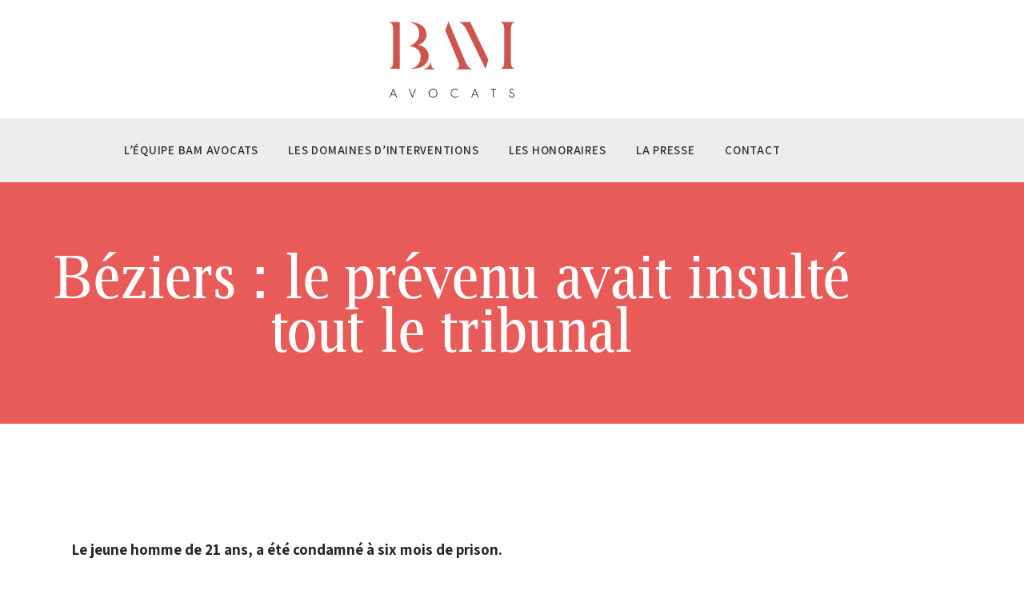

--- FILE ---
content_type: text/html; charset=UTF-8
request_url: http://bam-avocats.fr/beziers-le-prevenu-avait-insulte-tout-le-tribunal/
body_size: 16519
content:
<!DOCTYPE html>
<html lang="fr-FR" class="no-js
									 scheme_default										">
<head>
			<meta charset="UTF-8">
		<meta name="viewport" content="width=device-width, initial-scale=1, maximum-scale=1">
		<meta name="format-detection" content="telephone=no">
		<link rel="profile" href="//gmpg.org/xfn/11">
		<link rel="pingback" href="http://bam-avocats.fr/xmlrpc.php">
		<title>Béziers : le prévenu avait insulté tout le tribunal &#8211; BAM AVOCATS</title><link rel="preload" as="style" href="https://fonts.googleapis.com/css?family=Assistant%3A200%2C300%2C400%2C600%2C700%2C800&#038;subset=latin%2Clatin-ext&#038;display=swap" /><link rel="stylesheet" href="https://fonts.googleapis.com/css?family=Assistant%3A200%2C300%2C400%2C600%2C700%2C800&#038;subset=latin%2Clatin-ext&#038;display=swap" media="print" onload="this.media='all'" /><noscript><link rel="stylesheet" href="https://fonts.googleapis.com/css?family=Assistant%3A200%2C300%2C400%2C600%2C700%2C800&#038;subset=latin%2Clatin-ext&#038;display=swap" /></noscript>
<meta name='robots' content='max-image-preview:large' />
<link rel='dns-prefetch' href='//www.googletagmanager.com' />
<link rel='dns-prefetch' href='//fonts.googleapis.com' />
<link href='https://fonts.gstatic.com' crossorigin rel='preconnect' />
<link rel="alternate" type="application/rss+xml" title="BAM AVOCATS &raquo; Flux" href="http://bam-avocats.fr/feed/" />
<link rel="alternate" title="oEmbed (JSON)" type="application/json+oembed" href="http://bam-avocats.fr/wp-json/oembed/1.0/embed?url=http%3A%2F%2Fbam-avocats.fr%2Fbeziers-le-prevenu-avait-insulte-tout-le-tribunal%2F" />
<link rel="alternate" title="oEmbed (XML)" type="text/xml+oembed" href="http://bam-avocats.fr/wp-json/oembed/1.0/embed?url=http%3A%2F%2Fbam-avocats.fr%2Fbeziers-le-prevenu-avait-insulte-tout-le-tribunal%2F&#038;format=xml" />
<style id='wp-img-auto-sizes-contain-inline-css' type='text/css'>
img:is([sizes=auto i],[sizes^="auto," i]){contain-intrinsic-size:3000px 1500px}
/*# sourceURL=wp-img-auto-sizes-contain-inline-css */
</style>
<style id='wp-emoji-styles-inline-css' type='text/css'>

	img.wp-smiley, img.emoji {
		display: inline !important;
		border: none !important;
		box-shadow: none !important;
		height: 1em !important;
		width: 1em !important;
		margin: 0 0.07em !important;
		vertical-align: -0.1em !important;
		background: none !important;
		padding: 0 !important;
	}
/*# sourceURL=wp-emoji-styles-inline-css */
</style>
<link property="stylesheet" rel='stylesheet' id='wp-block-library-css' href='http://bam-avocats.fr/wp-includes/css/dist/block-library/style.min.css' type='text/css' media='all' />
<style id='classic-theme-styles-inline-css' type='text/css'>
/*! This file is auto-generated */
.wp-block-button__link{color:#fff;background-color:#32373c;border-radius:9999px;box-shadow:none;text-decoration:none;padding:calc(.667em + 2px) calc(1.333em + 2px);font-size:1.125em}.wp-block-file__button{background:#32373c;color:#fff;text-decoration:none}
/*# sourceURL=/wp-includes/css/classic-themes.min.css */
</style>
<style id='global-styles-inline-css' type='text/css'>
:root{--wp--preset--aspect-ratio--square: 1;--wp--preset--aspect-ratio--4-3: 4/3;--wp--preset--aspect-ratio--3-4: 3/4;--wp--preset--aspect-ratio--3-2: 3/2;--wp--preset--aspect-ratio--2-3: 2/3;--wp--preset--aspect-ratio--16-9: 16/9;--wp--preset--aspect-ratio--9-16: 9/16;--wp--preset--color--black: #000000;--wp--preset--color--cyan-bluish-gray: #abb8c3;--wp--preset--color--white: #ffffff;--wp--preset--color--pale-pink: #f78da7;--wp--preset--color--vivid-red: #cf2e2e;--wp--preset--color--luminous-vivid-orange: #ff6900;--wp--preset--color--luminous-vivid-amber: #fcb900;--wp--preset--color--light-green-cyan: #7bdcb5;--wp--preset--color--vivid-green-cyan: #00d084;--wp--preset--color--pale-cyan-blue: #8ed1fc;--wp--preset--color--vivid-cyan-blue: #0693e3;--wp--preset--color--vivid-purple: #9b51e0;--wp--preset--gradient--vivid-cyan-blue-to-vivid-purple: linear-gradient(135deg,rgb(6,147,227) 0%,rgb(155,81,224) 100%);--wp--preset--gradient--light-green-cyan-to-vivid-green-cyan: linear-gradient(135deg,rgb(122,220,180) 0%,rgb(0,208,130) 100%);--wp--preset--gradient--luminous-vivid-amber-to-luminous-vivid-orange: linear-gradient(135deg,rgb(252,185,0) 0%,rgb(255,105,0) 100%);--wp--preset--gradient--luminous-vivid-orange-to-vivid-red: linear-gradient(135deg,rgb(255,105,0) 0%,rgb(207,46,46) 100%);--wp--preset--gradient--very-light-gray-to-cyan-bluish-gray: linear-gradient(135deg,rgb(238,238,238) 0%,rgb(169,184,195) 100%);--wp--preset--gradient--cool-to-warm-spectrum: linear-gradient(135deg,rgb(74,234,220) 0%,rgb(151,120,209) 20%,rgb(207,42,186) 40%,rgb(238,44,130) 60%,rgb(251,105,98) 80%,rgb(254,248,76) 100%);--wp--preset--gradient--blush-light-purple: linear-gradient(135deg,rgb(255,206,236) 0%,rgb(152,150,240) 100%);--wp--preset--gradient--blush-bordeaux: linear-gradient(135deg,rgb(254,205,165) 0%,rgb(254,45,45) 50%,rgb(107,0,62) 100%);--wp--preset--gradient--luminous-dusk: linear-gradient(135deg,rgb(255,203,112) 0%,rgb(199,81,192) 50%,rgb(65,88,208) 100%);--wp--preset--gradient--pale-ocean: linear-gradient(135deg,rgb(255,245,203) 0%,rgb(182,227,212) 50%,rgb(51,167,181) 100%);--wp--preset--gradient--electric-grass: linear-gradient(135deg,rgb(202,248,128) 0%,rgb(113,206,126) 100%);--wp--preset--gradient--midnight: linear-gradient(135deg,rgb(2,3,129) 0%,rgb(40,116,252) 100%);--wp--preset--font-size--small: 13px;--wp--preset--font-size--medium: 20px;--wp--preset--font-size--large: 36px;--wp--preset--font-size--x-large: 42px;--wp--preset--spacing--20: 0.44rem;--wp--preset--spacing--30: 0.67rem;--wp--preset--spacing--40: 1rem;--wp--preset--spacing--50: 1.5rem;--wp--preset--spacing--60: 2.25rem;--wp--preset--spacing--70: 3.38rem;--wp--preset--spacing--80: 5.06rem;--wp--preset--shadow--natural: 6px 6px 9px rgba(0, 0, 0, 0.2);--wp--preset--shadow--deep: 12px 12px 50px rgba(0, 0, 0, 0.4);--wp--preset--shadow--sharp: 6px 6px 0px rgba(0, 0, 0, 0.2);--wp--preset--shadow--outlined: 6px 6px 0px -3px rgb(255, 255, 255), 6px 6px rgb(0, 0, 0);--wp--preset--shadow--crisp: 6px 6px 0px rgb(0, 0, 0);}:where(.is-layout-flex){gap: 0.5em;}:where(.is-layout-grid){gap: 0.5em;}body .is-layout-flex{display: flex;}.is-layout-flex{flex-wrap: wrap;align-items: center;}.is-layout-flex > :is(*, div){margin: 0;}body .is-layout-grid{display: grid;}.is-layout-grid > :is(*, div){margin: 0;}:where(.wp-block-columns.is-layout-flex){gap: 2em;}:where(.wp-block-columns.is-layout-grid){gap: 2em;}:where(.wp-block-post-template.is-layout-flex){gap: 1.25em;}:where(.wp-block-post-template.is-layout-grid){gap: 1.25em;}.has-black-color{color: var(--wp--preset--color--black) !important;}.has-cyan-bluish-gray-color{color: var(--wp--preset--color--cyan-bluish-gray) !important;}.has-white-color{color: var(--wp--preset--color--white) !important;}.has-pale-pink-color{color: var(--wp--preset--color--pale-pink) !important;}.has-vivid-red-color{color: var(--wp--preset--color--vivid-red) !important;}.has-luminous-vivid-orange-color{color: var(--wp--preset--color--luminous-vivid-orange) !important;}.has-luminous-vivid-amber-color{color: var(--wp--preset--color--luminous-vivid-amber) !important;}.has-light-green-cyan-color{color: var(--wp--preset--color--light-green-cyan) !important;}.has-vivid-green-cyan-color{color: var(--wp--preset--color--vivid-green-cyan) !important;}.has-pale-cyan-blue-color{color: var(--wp--preset--color--pale-cyan-blue) !important;}.has-vivid-cyan-blue-color{color: var(--wp--preset--color--vivid-cyan-blue) !important;}.has-vivid-purple-color{color: var(--wp--preset--color--vivid-purple) !important;}.has-black-background-color{background-color: var(--wp--preset--color--black) !important;}.has-cyan-bluish-gray-background-color{background-color: var(--wp--preset--color--cyan-bluish-gray) !important;}.has-white-background-color{background-color: var(--wp--preset--color--white) !important;}.has-pale-pink-background-color{background-color: var(--wp--preset--color--pale-pink) !important;}.has-vivid-red-background-color{background-color: var(--wp--preset--color--vivid-red) !important;}.has-luminous-vivid-orange-background-color{background-color: var(--wp--preset--color--luminous-vivid-orange) !important;}.has-luminous-vivid-amber-background-color{background-color: var(--wp--preset--color--luminous-vivid-amber) !important;}.has-light-green-cyan-background-color{background-color: var(--wp--preset--color--light-green-cyan) !important;}.has-vivid-green-cyan-background-color{background-color: var(--wp--preset--color--vivid-green-cyan) !important;}.has-pale-cyan-blue-background-color{background-color: var(--wp--preset--color--pale-cyan-blue) !important;}.has-vivid-cyan-blue-background-color{background-color: var(--wp--preset--color--vivid-cyan-blue) !important;}.has-vivid-purple-background-color{background-color: var(--wp--preset--color--vivid-purple) !important;}.has-black-border-color{border-color: var(--wp--preset--color--black) !important;}.has-cyan-bluish-gray-border-color{border-color: var(--wp--preset--color--cyan-bluish-gray) !important;}.has-white-border-color{border-color: var(--wp--preset--color--white) !important;}.has-pale-pink-border-color{border-color: var(--wp--preset--color--pale-pink) !important;}.has-vivid-red-border-color{border-color: var(--wp--preset--color--vivid-red) !important;}.has-luminous-vivid-orange-border-color{border-color: var(--wp--preset--color--luminous-vivid-orange) !important;}.has-luminous-vivid-amber-border-color{border-color: var(--wp--preset--color--luminous-vivid-amber) !important;}.has-light-green-cyan-border-color{border-color: var(--wp--preset--color--light-green-cyan) !important;}.has-vivid-green-cyan-border-color{border-color: var(--wp--preset--color--vivid-green-cyan) !important;}.has-pale-cyan-blue-border-color{border-color: var(--wp--preset--color--pale-cyan-blue) !important;}.has-vivid-cyan-blue-border-color{border-color: var(--wp--preset--color--vivid-cyan-blue) !important;}.has-vivid-purple-border-color{border-color: var(--wp--preset--color--vivid-purple) !important;}.has-vivid-cyan-blue-to-vivid-purple-gradient-background{background: var(--wp--preset--gradient--vivid-cyan-blue-to-vivid-purple) !important;}.has-light-green-cyan-to-vivid-green-cyan-gradient-background{background: var(--wp--preset--gradient--light-green-cyan-to-vivid-green-cyan) !important;}.has-luminous-vivid-amber-to-luminous-vivid-orange-gradient-background{background: var(--wp--preset--gradient--luminous-vivid-amber-to-luminous-vivid-orange) !important;}.has-luminous-vivid-orange-to-vivid-red-gradient-background{background: var(--wp--preset--gradient--luminous-vivid-orange-to-vivid-red) !important;}.has-very-light-gray-to-cyan-bluish-gray-gradient-background{background: var(--wp--preset--gradient--very-light-gray-to-cyan-bluish-gray) !important;}.has-cool-to-warm-spectrum-gradient-background{background: var(--wp--preset--gradient--cool-to-warm-spectrum) !important;}.has-blush-light-purple-gradient-background{background: var(--wp--preset--gradient--blush-light-purple) !important;}.has-blush-bordeaux-gradient-background{background: var(--wp--preset--gradient--blush-bordeaux) !important;}.has-luminous-dusk-gradient-background{background: var(--wp--preset--gradient--luminous-dusk) !important;}.has-pale-ocean-gradient-background{background: var(--wp--preset--gradient--pale-ocean) !important;}.has-electric-grass-gradient-background{background: var(--wp--preset--gradient--electric-grass) !important;}.has-midnight-gradient-background{background: var(--wp--preset--gradient--midnight) !important;}.has-small-font-size{font-size: var(--wp--preset--font-size--small) !important;}.has-medium-font-size{font-size: var(--wp--preset--font-size--medium) !important;}.has-large-font-size{font-size: var(--wp--preset--font-size--large) !important;}.has-x-large-font-size{font-size: var(--wp--preset--font-size--x-large) !important;}
:where(.wp-block-post-template.is-layout-flex){gap: 1.25em;}:where(.wp-block-post-template.is-layout-grid){gap: 1.25em;}
:where(.wp-block-term-template.is-layout-flex){gap: 1.25em;}:where(.wp-block-term-template.is-layout-grid){gap: 1.25em;}
:where(.wp-block-columns.is-layout-flex){gap: 2em;}:where(.wp-block-columns.is-layout-grid){gap: 2em;}
:root :where(.wp-block-pullquote){font-size: 1.5em;line-height: 1.6;}
/*# sourceURL=global-styles-inline-css */
</style>
<link property="stylesheet" rel='stylesheet' id='contact-form-7-css' href='http://bam-avocats.fr/wp-content/plugins/contact-form-7/includes/css/styles.css' type='text/css' media='all' />
<link property="stylesheet" rel='stylesheet' id='esg-plugin-settings-css' href='http://bam-avocats.fr/wp-content/plugins/essential-grid/public/assets/css/settings.css' type='text/css' media='all' />
<link property="stylesheet" rel='stylesheet' id='tp-fontello-css' href='http://bam-avocats.fr/wp-content/plugins/essential-grid/public/assets/font/fontello/css/fontello.css' type='text/css' media='all' />
<link property="stylesheet" rel='stylesheet' id='trx_addons-icons-css' href='http://bam-avocats.fr/wp-content/plugins/trx_addons/css/font-icons/css/trx_addons_icons.css' type='text/css' media='all' />
<link property="stylesheet" rel='stylesheet' id='jquery-swiper-css' href='http://bam-avocats.fr/wp-content/plugins/trx_addons/js/swiper/swiper.min.css' type='text/css' media='all' />
<link property="stylesheet" rel='stylesheet' id='magnific-popup-css' href='http://bam-avocats.fr/wp-content/plugins/trx_addons/js/magnific/magnific-popup.min.css' type='text/css' media='all' />
<link property="stylesheet" rel='stylesheet' id='trx_addons-css' href='http://bam-avocats.fr/wp-content/plugins/trx_addons/css/trx_addons.css' type='text/css' media='all' />
<link property="stylesheet" rel='stylesheet' id='trx_addons-animation-css' href='http://bam-avocats.fr/wp-content/plugins/trx_addons/css/trx_addons.animation.css' type='text/css' media='all' />
<link property="stylesheet" rel='stylesheet' id='trp-language-switcher-style-css' href='http://bam-avocats.fr/wp-content/plugins/translatepress-multilingual/assets/css/trp-language-switcher.css' type='text/css' media='all' />
<link property="stylesheet" rel='stylesheet' id='elementor-icons-css' href='http://bam-avocats.fr/wp-content/plugins/elementor/assets/lib/eicons/css/elementor-icons.min.css' type='text/css' media='all' />
<link property="stylesheet" rel='stylesheet' id='elementor-frontend-css' href='http://bam-avocats.fr/wp-content/plugins/elementor/assets/css/frontend.min.css' type='text/css' media='all' />
<style id='elementor-frontend-inline-css' type='text/css'>
.elementor-kit-1801{--e-global-color-primary:#6EC1E4;--e-global-color-secondary:#54595F;--e-global-color-text:#7A7A7A;--e-global-color-accent:#61CE70;--e-global-typography-primary-font-family:"Roboto";--e-global-typography-primary-font-weight:600;--e-global-typography-secondary-font-family:"Roboto Slab";--e-global-typography-secondary-font-weight:400;--e-global-typography-text-font-family:"Roboto";--e-global-typography-text-font-weight:400;--e-global-typography-accent-font-family:"Roboto";--e-global-typography-accent-font-weight:500;}.elementor-kit-1801 e-page-transition{background-color:#FFBC7D;}.elementor-section.elementor-section-boxed > .elementor-container{max-width:1140px;}.e-con{--container-max-width:1140px;}.elementor-widget:not(:last-child){margin-block-end:20px;}.elementor-element{--widgets-spacing:20px 20px;--widgets-spacing-row:20px;--widgets-spacing-column:20px;}{}h1.entry-title{display:var(--page-title-display);}@media(max-width:1024px){.elementor-section.elementor-section-boxed > .elementor-container{max-width:1024px;}.e-con{--container-max-width:1024px;}}@media(max-width:767px){.elementor-section.elementor-section-boxed > .elementor-container{max-width:767px;}.e-con{--container-max-width:767px;}}
/*# sourceURL=elementor-frontend-inline-css */
</style>
<link property="stylesheet" rel='stylesheet' id='font-awesome-5-all-css' href='http://bam-avocats.fr/wp-content/plugins/elementor/assets/lib/font-awesome/css/all.min.css' type='text/css' media='all' />
<link property="stylesheet" rel='stylesheet' id='font-awesome-4-shim-css' href='http://bam-avocats.fr/wp-content/plugins/elementor/assets/lib/font-awesome/css/v4-shims.min.css' type='text/css' media='all' />
<link property="stylesheet" rel='stylesheet' id='elementor-gf-local-roboto-css' href='https://bam-avocats.fr/wp-content/uploads/elementor/google-fonts/css/roboto.css' type='text/css' media='all' />
<link property="stylesheet" rel='stylesheet' id='elementor-gf-local-robotoslab-css' href='https://bam-avocats.fr/wp-content/uploads/elementor/google-fonts/css/robotoslab.css' type='text/css' media='all' />
<link property="stylesheet" rel='stylesheet' id='wpgdprc-front-css-css' href='http://bam-avocats.fr/wp-content/plugins/wp-gdpr-compliance/Assets/css/front.css' type='text/css' media='all' />
<style id='wpgdprc-front-css-inline-css' type='text/css'>
:root{--wp-gdpr--bar--background-color: #000000;--wp-gdpr--bar--color: #ffffff;--wp-gdpr--button--background-color: #000000;--wp-gdpr--button--background-color--darken: #000000;--wp-gdpr--button--color: #ffffff;}
/*# sourceURL=wpgdprc-front-css-inline-css */
</style>
<link property="stylesheet" rel='stylesheet' id='justitia-font-LuxiSerif-css' href='http://bam-avocats.fr/wp-content/themes/justitia/css/font-face/LuxiSerif/stylesheet.css' type='text/css' media='all' />

<link property="stylesheet" rel='stylesheet' id='fontello-icons-css' href='http://bam-avocats.fr/wp-content/themes/justitia/css/font-icons/css/fontello.css' type='text/css' media='all' />
<link property="stylesheet" rel='stylesheet' id='justitia-main-css' href='http://bam-avocats.fr/wp-content/themes/justitia/style.css' type='text/css' media='all' />
<style id='justitia-main-inline-css' type='text/css'>
.post-navigation .nav-previous a .nav-arrow { background-color: rgba(128,128,128,0.05); border:1px solid rgba(128,128,128,0.1); }.post-navigation .nav-previous a .nav-arrow:after { top: 0; opacity: 1; }.post-navigation .nav-next a .nav-arrow { background-color: rgba(128,128,128,0.05); border-color:rgba(128,128,128,0.1); }.post-navigation .nav-next a .nav-arrow:after { top: 0; opacity: 1; }
/*# sourceURL=justitia-main-inline-css */
</style>
<link property="stylesheet" rel='stylesheet' id='justitia-custom-css' href='http://bam-avocats.fr/wp-content/themes/justitia/css/__custom.css' type='text/css' media='all' />
<link property="stylesheet" rel='stylesheet' id='justitia-color-default-css' href='http://bam-avocats.fr/wp-content/themes/justitia/css/__colors_default.css' type='text/css' media='all' />
<link property="stylesheet" rel='stylesheet' id='justitia-color-dark-css' href='http://bam-avocats.fr/wp-content/themes/justitia/css/__colors_dark.css' type='text/css' media='all' />
<link property="stylesheet" rel='stylesheet' id='mediaelement-css' href='http://bam-avocats.fr/wp-includes/js/mediaelement/mediaelementplayer-legacy.min.css' type='text/css' media='all' />
<link property="stylesheet" rel='stylesheet' id='wp-mediaelement-css' href='http://bam-avocats.fr/wp-includes/js/mediaelement/wp-mediaelement.min.css' type='text/css' media='all' />
<link property="stylesheet" rel='stylesheet' id='justitia-skin-default-css' href='http://bam-avocats.fr/wp-content/themes/justitia/skins/default/skin.css' type='text/css' media='all' />
<link property="stylesheet" rel='stylesheet' id='trx_addons-responsive-css' href='http://bam-avocats.fr/wp-content/plugins/trx_addons/css/trx_addons.responsive.css' type='text/css' media='all' />
<link property="stylesheet" rel='stylesheet' id='justitia-responsive-css' href='http://bam-avocats.fr/wp-content/themes/justitia/css/responsive.css' type='text/css' media='all' />
<link property="stylesheet" rel='stylesheet' id='justitia-skin-default-responsive-css' href='http://bam-avocats.fr/wp-content/themes/justitia/skins/default/skin-responsive.css' type='text/css' media='all' />
<script type="text/javascript" src="http://bam-avocats.fr/wp-includes/js/jquery/jquery.min.js" id="jquery-core-js"></script>
<script type="text/javascript" src="http://bam-avocats.fr/wp-includes/js/jquery/jquery-migrate.min.js" id="jquery-migrate-js"></script>
<link rel="https://api.w.org/" href="http://bam-avocats.fr/wp-json/" /><link rel="alternate" title="JSON" type="application/json" href="http://bam-avocats.fr/wp-json/wp/v2/posts/2020" /><link rel="EditURI" type="application/rsd+xml" title="RSD" href="https://bam-avocats.fr/xmlrpc.php?rsd" />
<meta name="generator" content="WordPress 6.9" />
<link rel="canonical" href="http://bam-avocats.fr/beziers-le-prevenu-avait-insulte-tout-le-tribunal/" />
<link rel='shortlink' href='http://bam-avocats.fr/?p=2020' />
<meta name="generator" content="Site Kit by Google 1.170.0" /><link rel="alternate" hreflang="fr-FR" href="http://bam-avocats.fr/beziers-le-prevenu-avait-insulte-tout-le-tribunal/"/>
<link rel="alternate" hreflang="en-GB" href="http://bam-avocats.fr/en_en/beziers-le-prevenu-avait-insulte-tout-le-tribunal/"/>
<link rel="alternate" hreflang="fr" href="http://bam-avocats.fr/beziers-le-prevenu-avait-insulte-tout-le-tribunal/"/>
<link rel="alternate" hreflang="en" href="http://bam-avocats.fr/en_en/beziers-le-prevenu-avait-insulte-tout-le-tribunal/"/>
<meta name="generator" content="Elementor 3.34.1; features: additional_custom_breakpoints; settings: css_print_method-internal, google_font-enabled, font_display-auto">
			<style>
				.e-con.e-parent:nth-of-type(n+4):not(.e-lazyloaded):not(.e-no-lazyload),
				.e-con.e-parent:nth-of-type(n+4):not(.e-lazyloaded):not(.e-no-lazyload) * {
					background-image: none !important;
				}
				@media screen and (max-height: 1024px) {
					.e-con.e-parent:nth-of-type(n+3):not(.e-lazyloaded):not(.e-no-lazyload),
					.e-con.e-parent:nth-of-type(n+3):not(.e-lazyloaded):not(.e-no-lazyload) * {
						background-image: none !important;
					}
				}
				@media screen and (max-height: 640px) {
					.e-con.e-parent:nth-of-type(n+2):not(.e-lazyloaded):not(.e-no-lazyload),
					.e-con.e-parent:nth-of-type(n+2):not(.e-lazyloaded):not(.e-no-lazyload) * {
						background-image: none !important;
					}
				}
			</style>
			<meta name="generator" content="Powered by Slider Revolution 6.7.35 - responsive, Mobile-Friendly Slider Plugin for WordPress with comfortable drag and drop interface." />
<link rel="icon" href="https://bam-avocats.fr/wp-content/uploads/2020/04/cropped-fav-icon_bam-avocat-32x32.jpg" sizes="32x32" />
<link rel="icon" href="https://bam-avocats.fr/wp-content/uploads/2020/04/cropped-fav-icon_bam-avocat-192x192.jpg" sizes="192x192" />
<link rel="apple-touch-icon" href="https://bam-avocats.fr/wp-content/uploads/2020/04/cropped-fav-icon_bam-avocat-180x180.jpg" />
<meta name="msapplication-TileImage" content="https://bam-avocats.fr/wp-content/uploads/2020/04/cropped-fav-icon_bam-avocat-270x270.jpg" />
<script>function setREVStartSize(e){
			//window.requestAnimationFrame(function() {
				window.RSIW = window.RSIW===undefined ? window.innerWidth : window.RSIW;
				window.RSIH = window.RSIH===undefined ? window.innerHeight : window.RSIH;
				try {
					var pw = document.getElementById(e.c).parentNode.offsetWidth,
						newh;
					pw = pw===0 || isNaN(pw) || (e.l=="fullwidth" || e.layout=="fullwidth") ? window.RSIW : pw;
					e.tabw = e.tabw===undefined ? 0 : parseInt(e.tabw);
					e.thumbw = e.thumbw===undefined ? 0 : parseInt(e.thumbw);
					e.tabh = e.tabh===undefined ? 0 : parseInt(e.tabh);
					e.thumbh = e.thumbh===undefined ? 0 : parseInt(e.thumbh);
					e.tabhide = e.tabhide===undefined ? 0 : parseInt(e.tabhide);
					e.thumbhide = e.thumbhide===undefined ? 0 : parseInt(e.thumbhide);
					e.mh = e.mh===undefined || e.mh=="" || e.mh==="auto" ? 0 : parseInt(e.mh,0);
					if(e.layout==="fullscreen" || e.l==="fullscreen")
						newh = Math.max(e.mh,window.RSIH);
					else{
						e.gw = Array.isArray(e.gw) ? e.gw : [e.gw];
						for (var i in e.rl) if (e.gw[i]===undefined || e.gw[i]===0) e.gw[i] = e.gw[i-1];
						e.gh = e.el===undefined || e.el==="" || (Array.isArray(e.el) && e.el.length==0)? e.gh : e.el;
						e.gh = Array.isArray(e.gh) ? e.gh : [e.gh];
						for (var i in e.rl) if (e.gh[i]===undefined || e.gh[i]===0) e.gh[i] = e.gh[i-1];
											
						var nl = new Array(e.rl.length),
							ix = 0,
							sl;
						e.tabw = e.tabhide>=pw ? 0 : e.tabw;
						e.thumbw = e.thumbhide>=pw ? 0 : e.thumbw;
						e.tabh = e.tabhide>=pw ? 0 : e.tabh;
						e.thumbh = e.thumbhide>=pw ? 0 : e.thumbh;
						for (var i in e.rl) nl[i] = e.rl[i]<window.RSIW ? 0 : e.rl[i];
						sl = nl[0];
						for (var i in nl) if (sl>nl[i] && nl[i]>0) { sl = nl[i]; ix=i;}
						var m = pw>(e.gw[ix]+e.tabw+e.thumbw) ? 1 : (pw-(e.tabw+e.thumbw)) / (e.gw[ix]);
						newh =  (e.gh[ix] * m) + (e.tabh + e.thumbh);
					}
					var el = document.getElementById(e.c);
					if (el!==null && el) el.style.height = newh+"px";
					el = document.getElementById(e.c+"_wrapper");
					if (el!==null && el) {
						el.style.height = newh+"px";
						el.style.display = "block";
					}
				} catch(e){
					console.log("Failure at Presize of Slider:" + e)
				}
			//});
		  };</script>
<style type="text/css" id="trx_addons-inline-styles-inline-css">.trx_addons_inline_1389689379 img{max-height:108px;}.trx_addons_inline_545374668 img{max-height:75px;}</style>
<style id="elementor-post-470">.elementor-470 .elementor-element.elementor-element-4c61612 > .elementor-container > .elementor-column > .elementor-widget-wrap{align-content:center;align-items:center;}.elementor-470 .elementor-element.elementor-element-0e907d6{-ms-flex-pack:inherit;-webkit-justify-content:inherit;justify-content:inherit;}.elementor-470 .elementor-element.elementor-element-5f1fef1{-ms-flex-pack:inherit;-webkit-justify-content:inherit;justify-content:inherit;}.elementor-470 .elementor-element.elementor-element-86f8621 .logo_image{max-height:108px;}.elementor-470 .elementor-element.elementor-element-d7f5c8f{-ms-flex-pack:inherit;-webkit-justify-content:inherit;justify-content:inherit;}.elementor-470 .elementor-element.elementor-element-35a4fd7:not(.elementor-motion-effects-element-type-background), .elementor-470 .elementor-element.elementor-element-35a4fd7 > .elementor-motion-effects-container > .elementor-motion-effects-layer{background-color:#ededed;}.elementor-470 .elementor-element.elementor-element-35a4fd7{transition:background 0.3s, border 0.3s, border-radius 0.3s, box-shadow 0.3s;}.elementor-470 .elementor-element.elementor-element-35a4fd7 > .elementor-background-overlay{transition:background 0.3s, border-radius 0.3s, opacity 0.3s;}.elementor-470 .elementor-element.elementor-element-85fea6d{-ms-flex-pack:inherit;-webkit-justify-content:inherit;justify-content:inherit;}.elementor-470 .elementor-element.elementor-element-b69c397 > .elementor-container > .elementor-column > .elementor-widget-wrap{align-content:center;align-items:center;}.elementor-470 .elementor-element.elementor-element-b69c397:not(.elementor-motion-effects-element-type-background), .elementor-470 .elementor-element.elementor-element-b69c397 > .elementor-motion-effects-container > .elementor-motion-effects-layer{background-color:#ededed;}.elementor-470 .elementor-element.elementor-element-b69c397{transition:background 0.3s, border 0.3s, border-radius 0.3s, box-shadow 0.3s;}.elementor-470 .elementor-element.elementor-element-b69c397 > .elementor-background-overlay{transition:background 0.3s, border-radius 0.3s, opacity 0.3s;}.elementor-470 .elementor-element.elementor-element-6faceae{-ms-flex-pack:inherit;-webkit-justify-content:inherit;justify-content:inherit;}.elementor-470 .elementor-element.elementor-element-a33041d{-ms-flex-pack:inherit;-webkit-justify-content:inherit;justify-content:inherit;}.elementor-470 .elementor-element.elementor-element-db1bc5c .logo_image{max-height:75px;}.elementor-470 .elementor-element.elementor-element-d9e3d9a{-ms-flex-pack:inherit;-webkit-justify-content:inherit;justify-content:inherit;}.elementor-470 .elementor-element.elementor-element-5faedf1:not(.elementor-motion-effects-element-type-background), .elementor-470 .elementor-element.elementor-element-5faedf1 > .elementor-motion-effects-container > .elementor-motion-effects-layer{background-color:#e85b59;}.elementor-470 .elementor-element.elementor-element-5faedf1{transition:background 0.3s, border 0.3s, border-radius 0.3s, box-shadow 0.3s;padding:59px 0px 38px 0px;}.elementor-470 .elementor-element.elementor-element-5faedf1 > .elementor-background-overlay{transition:background 0.3s, border-radius 0.3s, opacity 0.3s;}.elementor-470 .elementor-element.elementor-element-95f9297{-ms-flex-pack:inherit;-webkit-justify-content:inherit;justify-content:inherit;}@media(max-width:1024px){.elementor-470 .elementor-element.elementor-element-5faedf1{padding:20px 0px 20px 0px;}}@media(max-width:767px){.elementor-470 .elementor-element.elementor-element-b69c397{padding:5px 0px 5px 0px;}.elementor-470 .elementor-element.elementor-element-6faceae{width:33%;}.elementor-470 .elementor-element.elementor-element-a33041d{width:33%;}.elementor-470 .elementor-element.elementor-element-d9e3d9a{width:33%;}.elementor-470 .elementor-element.elementor-element-5faedf1{padding:15px 0px 15px 0px;}}@media(max-width:1024px) and (min-width:768px){.elementor-470 .elementor-element.elementor-element-6faceae{width:33%;}.elementor-470 .elementor-element.elementor-element-a33041d{width:33%;}.elementor-470 .elementor-element.elementor-element-d9e3d9a{width:33%;}}</style>
<style>.elementor-470 .elementor-element.elementor-element-4c61612 > .elementor-container > .elementor-column > .elementor-widget-wrap{align-content:center;align-items:center;}.elementor-470 .elementor-element.elementor-element-0e907d6{-ms-flex-pack:inherit;-webkit-justify-content:inherit;justify-content:inherit;}.elementor-470 .elementor-element.elementor-element-5f1fef1{-ms-flex-pack:inherit;-webkit-justify-content:inherit;justify-content:inherit;}.elementor-470 .elementor-element.elementor-element-86f8621 .logo_image{max-height:108px;}.elementor-470 .elementor-element.elementor-element-d7f5c8f{-ms-flex-pack:inherit;-webkit-justify-content:inherit;justify-content:inherit;}.elementor-470 .elementor-element.elementor-element-35a4fd7:not(.elementor-motion-effects-element-type-background), .elementor-470 .elementor-element.elementor-element-35a4fd7 > .elementor-motion-effects-container > .elementor-motion-effects-layer{background-color:#ededed;}.elementor-470 .elementor-element.elementor-element-35a4fd7{transition:background 0.3s, border 0.3s, border-radius 0.3s, box-shadow 0.3s;}.elementor-470 .elementor-element.elementor-element-35a4fd7 > .elementor-background-overlay{transition:background 0.3s, border-radius 0.3s, opacity 0.3s;}.elementor-470 .elementor-element.elementor-element-85fea6d{-ms-flex-pack:inherit;-webkit-justify-content:inherit;justify-content:inherit;}.elementor-470 .elementor-element.elementor-element-b69c397 > .elementor-container > .elementor-column > .elementor-widget-wrap{align-content:center;align-items:center;}.elementor-470 .elementor-element.elementor-element-b69c397:not(.elementor-motion-effects-element-type-background), .elementor-470 .elementor-element.elementor-element-b69c397 > .elementor-motion-effects-container > .elementor-motion-effects-layer{background-color:#ededed;}.elementor-470 .elementor-element.elementor-element-b69c397{transition:background 0.3s, border 0.3s, border-radius 0.3s, box-shadow 0.3s;}.elementor-470 .elementor-element.elementor-element-b69c397 > .elementor-background-overlay{transition:background 0.3s, border-radius 0.3s, opacity 0.3s;}.elementor-470 .elementor-element.elementor-element-6faceae{-ms-flex-pack:inherit;-webkit-justify-content:inherit;justify-content:inherit;}.elementor-470 .elementor-element.elementor-element-a33041d{-ms-flex-pack:inherit;-webkit-justify-content:inherit;justify-content:inherit;}.elementor-470 .elementor-element.elementor-element-db1bc5c .logo_image{max-height:75px;}.elementor-470 .elementor-element.elementor-element-d9e3d9a{-ms-flex-pack:inherit;-webkit-justify-content:inherit;justify-content:inherit;}.elementor-470 .elementor-element.elementor-element-5faedf1:not(.elementor-motion-effects-element-type-background), .elementor-470 .elementor-element.elementor-element-5faedf1 > .elementor-motion-effects-container > .elementor-motion-effects-layer{background-color:#e85b59;}.elementor-470 .elementor-element.elementor-element-5faedf1{transition:background 0.3s, border 0.3s, border-radius 0.3s, box-shadow 0.3s;padding:59px 0px 38px 0px;}.elementor-470 .elementor-element.elementor-element-5faedf1 > .elementor-background-overlay{transition:background 0.3s, border-radius 0.3s, opacity 0.3s;}.elementor-470 .elementor-element.elementor-element-95f9297{-ms-flex-pack:inherit;-webkit-justify-content:inherit;justify-content:inherit;}@media(max-width:1024px){.elementor-470 .elementor-element.elementor-element-5faedf1{padding:20px 0px 20px 0px;}}@media(max-width:767px){.elementor-470 .elementor-element.elementor-element-b69c397{padding:5px 0px 5px 0px;}.elementor-470 .elementor-element.elementor-element-6faceae{width:33%;}.elementor-470 .elementor-element.elementor-element-a33041d{width:33%;}.elementor-470 .elementor-element.elementor-element-d9e3d9a{width:33%;}.elementor-470 .elementor-element.elementor-element-5faedf1{padding:15px 0px 15px 0px;}}@media(max-width:1024px) and (min-width:768px){.elementor-470 .elementor-element.elementor-element-6faceae{width:33%;}.elementor-470 .elementor-element.elementor-element-a33041d{width:33%;}.elementor-470 .elementor-element.elementor-element-d9e3d9a{width:33%;}}</style>
<style id="elementor-post-427">.elementor-427 .elementor-element.elementor-element-21f9e53 > .elementor-container > .elementor-column > .elementor-widget-wrap{align-content:flex-start;align-items:flex-start;}.elementor-427 .elementor-element.elementor-element-21f9e53:not(.elementor-motion-effects-element-type-background), .elementor-427 .elementor-element.elementor-element-21f9e53 > .elementor-motion-effects-container > .elementor-motion-effects-layer{background-color:#CC544B;}.elementor-427 .elementor-element.elementor-element-21f9e53{transition:background 0.3s, border 0.3s, border-radius 0.3s, box-shadow 0.3s;padding:107px 0px 107px 0px;}.elementor-427 .elementor-element.elementor-element-21f9e53 > .elementor-background-overlay{transition:background 0.3s, border-radius 0.3s, opacity 0.3s;}.elementor-bc-flex-widget .elementor-427 .elementor-element.elementor-element-bd0cbed.elementor-column .elementor-widget-wrap{align-items:center;}.elementor-427 .elementor-element.elementor-element-bd0cbed.elementor-column.elementor-element[data-element_type="column"] > .elementor-widget-wrap.elementor-element-populated{align-content:center;align-items:center;}.elementor-427 .elementor-element.elementor-element-bd0cbed{-ms-flex-pack:inherit;-webkit-justify-content:inherit;justify-content:inherit;}.elementor-427 .elementor-element.elementor-element-bd0cbed .elementor-background-slideshow__slide__image{background-size:contain;background-position:center left;}.elementor-427 .elementor-element.elementor-element-bd0cbed > .elementor-element-populated{transition:background 0.3s, border 0.3s, border-radius 0.3s, box-shadow 0.3s;margin:5px 0px 0px 0px;--e-column-margin-right:0px;--e-column-margin-left:0px;}.elementor-427 .elementor-element.elementor-element-bd0cbed > .elementor-element-populated > .elementor-background-overlay{transition:background 0.3s, border-radius 0.3s, opacity 0.3s;}.elementor-427 .elementor-element.elementor-element-e342682{text-align:start;}.elementor-427 .elementor-element.elementor-element-6542b0a{--spacer-size:20px;}.elementor-427 .elementor-element.elementor-element-c86e9d6 > .elementor-widget-container{padding:0px 0px 0px 0px;}.elementor-bc-flex-widget .elementor-427 .elementor-element.elementor-element-450ff2b.elementor-column .elementor-widget-wrap{align-items:flex-end;}.elementor-427 .elementor-element.elementor-element-450ff2b.elementor-column.elementor-element[data-element_type="column"] > .elementor-widget-wrap.elementor-element-populated{align-content:flex-end;align-items:flex-end;}.elementor-427 .elementor-element.elementor-element-450ff2b{-ms-flex-pack:inherit;-webkit-justify-content:inherit;justify-content:inherit;}.elementor-427 .elementor-element.elementor-element-450ff2b > .elementor-element-populated{margin:0px 0px 0px 0px;--e-column-margin-right:0px;--e-column-margin-left:0px;}.elementor-bc-flex-widget .elementor-427 .elementor-element.elementor-element-2e6c030.elementor-column .elementor-widget-wrap{align-items:flex-end;}.elementor-427 .elementor-element.elementor-element-2e6c030.elementor-column.elementor-element[data-element_type="column"] > .elementor-widget-wrap.elementor-element-populated{align-content:flex-end;align-items:flex-end;}.elementor-427 .elementor-element.elementor-element-2e6c030{-ms-flex-pack:inherit;-webkit-justify-content:inherit;justify-content:inherit;}@media(max-width:1024px) and (min-width:768px){.elementor-427 .elementor-element.elementor-element-bd0cbed{width:100%;}.elementor-427 .elementor-element.elementor-element-450ff2b{width:100%;}.elementor-427 .elementor-element.elementor-element-2e6c030{width:100%;}}@media(max-width:1024px){.elementor-427 .elementor-element.elementor-element-21f9e53{padding:80px 0px 80px 0px;}.elementor-427 .elementor-element.elementor-element-bd0cbed > .elementor-element-populated{margin:0px 0px 0px 0px;--e-column-margin-right:0px;--e-column-margin-left:0px;}.elementor-427 .elementor-element.elementor-element-450ff2b > .elementor-element-populated{margin:40px 0px 0px 0px;--e-column-margin-right:0px;--e-column-margin-left:0px;}.elementor-427 .elementor-element.elementor-element-2e6c030 > .elementor-element-populated{margin:40px 0px 0px 0px;--e-column-margin-right:0px;--e-column-margin-left:0px;}}@media(max-width:767px){.elementor-427 .elementor-element.elementor-element-21f9e53{padding:60px 0px 60px 0px;}}</style>
<style>.elementor-427 .elementor-element.elementor-element-21f9e53 > .elementor-container > .elementor-column > .elementor-widget-wrap{align-content:flex-start;align-items:flex-start;}.elementor-427 .elementor-element.elementor-element-21f9e53:not(.elementor-motion-effects-element-type-background), .elementor-427 .elementor-element.elementor-element-21f9e53 > .elementor-motion-effects-container > .elementor-motion-effects-layer{background-color:#CC544B;}.elementor-427 .elementor-element.elementor-element-21f9e53{transition:background 0.3s, border 0.3s, border-radius 0.3s, box-shadow 0.3s;padding:107px 0px 107px 0px;}.elementor-427 .elementor-element.elementor-element-21f9e53 > .elementor-background-overlay{transition:background 0.3s, border-radius 0.3s, opacity 0.3s;}.elementor-bc-flex-widget .elementor-427 .elementor-element.elementor-element-bd0cbed.elementor-column .elementor-widget-wrap{align-items:center;}.elementor-427 .elementor-element.elementor-element-bd0cbed.elementor-column.elementor-element[data-element_type="column"] > .elementor-widget-wrap.elementor-element-populated{align-content:center;align-items:center;}.elementor-427 .elementor-element.elementor-element-bd0cbed{-ms-flex-pack:inherit;-webkit-justify-content:inherit;justify-content:inherit;}.elementor-427 .elementor-element.elementor-element-bd0cbed .elementor-background-slideshow__slide__image{background-size:contain;background-position:center left;}.elementor-427 .elementor-element.elementor-element-bd0cbed > .elementor-element-populated{transition:background 0.3s, border 0.3s, border-radius 0.3s, box-shadow 0.3s;margin:5px 0px 0px 0px;--e-column-margin-right:0px;--e-column-margin-left:0px;}.elementor-427 .elementor-element.elementor-element-bd0cbed > .elementor-element-populated > .elementor-background-overlay{transition:background 0.3s, border-radius 0.3s, opacity 0.3s;}.elementor-427 .elementor-element.elementor-element-e342682{text-align:start;}.elementor-427 .elementor-element.elementor-element-6542b0a{--spacer-size:20px;}.elementor-427 .elementor-element.elementor-element-c86e9d6 > .elementor-widget-container{padding:0px 0px 0px 0px;}.elementor-bc-flex-widget .elementor-427 .elementor-element.elementor-element-450ff2b.elementor-column .elementor-widget-wrap{align-items:flex-end;}.elementor-427 .elementor-element.elementor-element-450ff2b.elementor-column.elementor-element[data-element_type="column"] > .elementor-widget-wrap.elementor-element-populated{align-content:flex-end;align-items:flex-end;}.elementor-427 .elementor-element.elementor-element-450ff2b{-ms-flex-pack:inherit;-webkit-justify-content:inherit;justify-content:inherit;}.elementor-427 .elementor-element.elementor-element-450ff2b > .elementor-element-populated{margin:0px 0px 0px 0px;--e-column-margin-right:0px;--e-column-margin-left:0px;}.elementor-bc-flex-widget .elementor-427 .elementor-element.elementor-element-2e6c030.elementor-column .elementor-widget-wrap{align-items:flex-end;}.elementor-427 .elementor-element.elementor-element-2e6c030.elementor-column.elementor-element[data-element_type="column"] > .elementor-widget-wrap.elementor-element-populated{align-content:flex-end;align-items:flex-end;}.elementor-427 .elementor-element.elementor-element-2e6c030{-ms-flex-pack:inherit;-webkit-justify-content:inherit;justify-content:inherit;}@media(max-width:1024px) and (min-width:768px){.elementor-427 .elementor-element.elementor-element-bd0cbed{width:100%;}.elementor-427 .elementor-element.elementor-element-450ff2b{width:100%;}.elementor-427 .elementor-element.elementor-element-2e6c030{width:100%;}}@media(max-width:1024px){.elementor-427 .elementor-element.elementor-element-21f9e53{padding:80px 0px 80px 0px;}.elementor-427 .elementor-element.elementor-element-bd0cbed > .elementor-element-populated{margin:0px 0px 0px 0px;--e-column-margin-right:0px;--e-column-margin-left:0px;}.elementor-427 .elementor-element.elementor-element-450ff2b > .elementor-element-populated{margin:40px 0px 0px 0px;--e-column-margin-right:0px;--e-column-margin-left:0px;}.elementor-427 .elementor-element.elementor-element-2e6c030 > .elementor-element-populated{margin:40px 0px 0px 0px;--e-column-margin-right:0px;--e-column-margin-left:0px;}}@media(max-width:767px){.elementor-427 .elementor-element.elementor-element-21f9e53{padding:60px 0px 60px 0px;}}</style>
<link property="stylesheet" rel='stylesheet' id='widget-image-css' href='http://bam-avocats.fr/wp-content/plugins/elementor/assets/css/widget-image.min.css' type='text/css' media='all' />
<link property="stylesheet" rel='stylesheet' id='widget-spacer-css' href='http://bam-avocats.fr/wp-content/plugins/elementor/assets/css/widget-spacer.min.css' type='text/css' media='all' />
<link property="stylesheet" rel='stylesheet' id='swiper-css' href='http://bam-avocats.fr/wp-content/plugins/elementor/assets/lib/swiper/v8/css/swiper.min.css' type='text/css' media='all' />
<link property="stylesheet" rel='stylesheet' id='e-swiper-css' href='http://bam-avocats.fr/wp-content/plugins/elementor/assets/css/conditionals/e-swiper.min.css' type='text/css' media='all' />
<link property="stylesheet" rel='stylesheet' id='rs-plugin-settings-css' href='//bam-avocats.fr/wp-content/plugins/revslider/sr6/assets/css/rs6.css' type='text/css' media='all' />
</head>

<body class="wp-singular post-template-default single single-post postid-2020 single-format-standard wp-custom-logo wp-theme-justitia ua_chrome translatepress-fr_FR body_tag scheme_default blog_mode_post body_style_wide is_single sidebar_hide expand_content trx_addons_present header_type_custom header_style_header-custom-470 header_position_default menu_style_top no_layout thumbnail_type_default post_header_position_under elementor-default elementor-kit-1801">

	
	<div class="body_wrap">

		<div class="page_wrap">
			<header class="top_panel top_panel_custom top_panel_custom_470 top_panel_custom_header-for-all-pages				 without_bg_image">
			<div data-elementor-type="wp-post" data-elementor-id="470" class="elementor elementor-470" data-elementor-post-type="cpt_layouts">
						<section class="elementor-section elementor-top-section elementor-element elementor-element-4c61612 sc_layouts_row sc_layouts_row_type_normal elementor-section-content-middle sc_layouts_hide_on_mobile elementor-section-boxed elementor-section-height-default elementor-section-height-default" data-id="4c61612" data-element_type="section">
						<div class="elementor-container elementor-column-gap-extended">
					<div class="elementor-column elementor-col-33 elementor-top-column elementor-element elementor-element-0e907d6 sc_inner_width_none sc_layouts_column_icons_position_left" data-id="0e907d6" data-element_type="column">
			<div class="elementor-widget-wrap">
							</div>
		</div>
				<div class="elementor-column elementor-col-33 elementor-top-column elementor-element elementor-element-5f1fef1 sc_layouts_column sc_layouts_column_align_center sc_inner_width_none sc_layouts_column_icons_position_left" data-id="5f1fef1" data-element_type="column">
			<div class="elementor-widget-wrap elementor-element-populated">
						<div class="sc_layouts_item elementor-element elementor-element-86f8621 elementor-widget elementor-widget-trx_sc_layouts_logo" data-id="86f8621" data-element_type="widget" data-widget_type="trx_sc_layouts_logo.default">
				<div class="elementor-widget-container">
					<a href="http://bam-avocats.fr/" id="trx_sc_layouts_logo_1176206860" class="sc_layouts_logo sc_layouts_logo_default trx_addons_inline_1389689379"><img fetchpriority="high" class="logo_image"
               src="//bam-avocats.fr/wp-content/uploads/2018/07/cropped-logotype_bermond-mercier.png"
                       alt="BAM AVOCATS" width="2000" height="1292"></a><!-- /.sc_layouts_logo -->				</div>
				</div>
					</div>
		</div>
				<div class="elementor-column elementor-col-33 elementor-top-column elementor-element elementor-element-d7f5c8f sc_layouts_column sc_layouts_column_align_right sc_layouts_column_icons_position_right sc_inner_width_none" data-id="d7f5c8f" data-element_type="column">
			<div class="elementor-widget-wrap">
							</div>
		</div>
					</div>
		</section>
				<section class="elementor-section elementor-top-section elementor-element elementor-element-35a4fd7 sc_layouts_row sc_layouts_row_type_compact sc_layouts_hide_on_mobile elementor-section-boxed elementor-section-height-default elementor-section-height-default" data-id="35a4fd7" data-element_type="section" data-settings="{&quot;background_background&quot;:&quot;classic&quot;}">
						<div class="elementor-container elementor-column-gap-extended">
					<div class="elementor-column elementor-col-100 elementor-top-column elementor-element elementor-element-85fea6d sc_layouts_column sc_layouts_column_align_center sc_inner_width_none sc_layouts_column_icons_position_left" data-id="85fea6d" data-element_type="column">
			<div class="elementor-widget-wrap elementor-element-populated">
						<div class="sc_layouts_item elementor-element elementor-element-a73dd21 elementor-widget elementor-widget-trx_sc_layouts_menu" data-id="a73dd21" data-element_type="widget" data-widget_type="trx_sc_layouts_menu.default">
				<div class="elementor-widget-container">
					<nav class="sc_layouts_menu sc_layouts_menu_default sc_layouts_menu_dir_horizontal menu_hover_fade" id="trx_sc_layouts_menu_631486007" data-animation-in="fadeIn" data-animation-out="fadeOut"		><ul id="menu_main" class="sc_layouts_menu_nav menu_main_nav"><li id="menu-item-1832" class="menu-item menu-item-type-post_type menu-item-object-page menu-item-1832"><a href="http://bam-avocats.fr/accueil/equipe-bam-avocats/"><span>L&#8217;Équipe BAM Avocats</span></a></li><li id="menu-item-1833" class="menu-item menu-item-type-post_type menu-item-object-page menu-item-1833"><a href="http://bam-avocats.fr/accueil/domaines-interventions/"><span>Les domaines d&#8217;interventions</span></a></li><li id="menu-item-1831" class="menu-item menu-item-type-post_type menu-item-object-page menu-item-1831"><a href="http://bam-avocats.fr/accueil/honoraires/"><span>Les honoraires</span></a></li><li id="menu-item-1959" class="menu-item menu-item-type-post_type menu-item-object-page current_page_parent menu-item-1959"><a href="http://bam-avocats.fr/accueil/la-presse/"><span>La Presse</span></a></li><li id="menu-item-1834" class="menu-item menu-item-type-post_type menu-item-object-page menu-item-1834"><a href="http://bam-avocats.fr/accueil/contact/"><span>Contact</span></a></li></ul></nav><!-- /.sc_layouts_menu -->				</div>
				</div>
					</div>
		</div>
					</div>
		</section>
				<section class="elementor-section elementor-top-section elementor-element elementor-element-b69c397 sc_layouts_row sc_layouts_row_type_compact elementor-section-content-middle sc_layouts_hide_on_wide sc_layouts_hide_on_desktop sc_layouts_hide_on_notebook sc_layouts_hide_on_tablet elementor-section-boxed elementor-section-height-default elementor-section-height-default" data-id="b69c397" data-element_type="section" data-settings="{&quot;background_background&quot;:&quot;classic&quot;}">
						<div class="elementor-container elementor-column-gap-extended">
					<div class="elementor-column elementor-col-33 elementor-top-column elementor-element elementor-element-6faceae sc_layouts_column sc_layouts_column_align_left sc_inner_width_none sc_layouts_column_icons_position_left" data-id="6faceae" data-element_type="column">
			<div class="elementor-widget-wrap elementor-element-populated">
						<div class="sc_layouts_item elementor-element elementor-element-02489a9 elementor-widget elementor-widget-trx_sc_layouts_menu" data-id="02489a9" data-element_type="widget" data-widget_type="trx_sc_layouts_menu.default">
				<div class="elementor-widget-container">
					<div id="trx_sc_layouts_menu_1029626662" class="sc_layouts_iconed_text sc_layouts_menu_mobile_button sc_layouts_menu_mobile_button_burger">
		<a class="sc_layouts_item_link sc_layouts_iconed_text_link" href="#">
			<span class="sc_layouts_item_icon sc_layouts_iconed_text_icon trx_addons_icon-menu"></span>
		</a>
		<div class="sc_layouts_menu_popup"><ul id="menu_mobile" class="sc_layouts_menu_nav menu_mobile_nav"><li class="menu-item menu-item-type-post_type menu-item-object-page menu-item-1832"><a href="http://bam-avocats.fr/accueil/equipe-bam-avocats/"><span>L&#8217;Équipe BAM Avocats</span></a></li><li class="menu-item menu-item-type-post_type menu-item-object-page menu-item-1833"><a href="http://bam-avocats.fr/accueil/domaines-interventions/"><span>Les domaines d&#8217;interventions</span></a></li><li class="menu-item menu-item-type-post_type menu-item-object-page menu-item-1831"><a href="http://bam-avocats.fr/accueil/honoraires/"><span>Les honoraires</span></a></li><li class="menu-item menu-item-type-post_type menu-item-object-page current_page_parent menu-item-1959"><a href="http://bam-avocats.fr/accueil/la-presse/"><span>La Presse</span></a></li><li class="menu-item menu-item-type-post_type menu-item-object-page menu-item-1834"><a href="http://bam-avocats.fr/accueil/contact/"><span>Contact</span></a></li></ul></div></div>				</div>
				</div>
					</div>
		</div>
				<div class="elementor-column elementor-col-33 elementor-top-column elementor-element elementor-element-a33041d sc_layouts_column sc_layouts_column_align_center sc_inner_width_none sc_layouts_column_icons_position_left" data-id="a33041d" data-element_type="column">
			<div class="elementor-widget-wrap elementor-element-populated">
						<div class="sc_layouts_item elementor-element elementor-element-db1bc5c elementor-widget elementor-widget-trx_sc_layouts_logo" data-id="db1bc5c" data-element_type="widget" data-widget_type="trx_sc_layouts_logo.default">
				<div class="elementor-widget-container">
					<a href="http://bam-avocats.fr/" id="trx_sc_layouts_logo_1455369707" class="sc_layouts_logo sc_layouts_logo_default trx_addons_inline_545374668"><img fetchpriority="high" class="logo_image"
               src="//bam-avocats.fr/wp-content/uploads/2018/07/cropped-logotype_bermond-mercier.png"
                       alt="BAM AVOCATS" width="2000" height="1292"></a><!-- /.sc_layouts_logo -->				</div>
				</div>
					</div>
		</div>
				<div class="elementor-column elementor-col-33 elementor-top-column elementor-element elementor-element-d9e3d9a sc_layouts_column sc_layouts_column_align_right sc_layouts_column_icons_position_right sc_inner_width_none" data-id="d9e3d9a" data-element_type="column">
			<div class="elementor-widget-wrap">
							</div>
		</div>
					</div>
		</section>
				<section class="elementor-section elementor-top-section elementor-element elementor-element-5faedf1 sc_layouts_row sc_layouts_row_type_normal elementor-section-boxed elementor-section-height-default elementor-section-height-default" data-id="5faedf1" data-element_type="section" data-settings="{&quot;background_background&quot;:&quot;classic&quot;}">
						<div class="elementor-container elementor-column-gap-extended">
					<div class="elementor-column elementor-col-100 elementor-top-column elementor-element elementor-element-95f9297 sc_layouts_column sc_layouts_column_align_center scheme_dark sc_inner_width_none sc_layouts_column_icons_position_left" data-id="95f9297" data-element_type="column">
			<div class="elementor-widget-wrap elementor-element-populated">
						<div class="sc_layouts_item elementor-element elementor-element-a06b55c elementor-widget elementor-widget-trx_sc_layouts_title" data-id="a06b55c" data-element_type="widget" data-widget_type="trx_sc_layouts_title.default">
				<div class="elementor-widget-container">
					<div id="trx_sc_layouts_title_1594852897" class="sc_layouts_title with_content without_image without_tint"><div class="sc_layouts_title_content"><div class="sc_layouts_title_title">							<h1 class="sc_layouts_title_caption">Béziers : le prévenu avait insulté tout le tribunal</h1>
							</div></div><!-- .sc_layouts_title_content --></div><!-- /.sc_layouts_title -->				</div>
				</div>
					</div>
		</div>
					</div>
		</section>
				</div>
		</header>
<div class="menu_mobile_overlay"></div>
<div class="menu_mobile menu_mobile_fullscreen scheme_default">
	<div class="menu_mobile_inner">
		<a class="menu_mobile_close icon-cancel"></a>
		<a class="sc_layouts_logo" href="http://bam-avocats.fr/">
		<img src="//bam-avocats.fr/wp-content/uploads/2018/07/logotype_bermond-mercier.png" alt="" width="2000" height="1292">	</a>
	<nav itemscope itemtype="//schema.org/SiteNavigationElement" class="menu_mobile_nav_area"><ul id="menu_mobile" class=" menu_mobile_nav"><li class="menu-item menu-item-type-post_type menu-item-object-page menu-item-1832"><a href="http://bam-avocats.fr/accueil/equipe-bam-avocats/"><span>L&#8217;Équipe BAM Avocats</span></a></li><li class="menu-item menu-item-type-post_type menu-item-object-page menu-item-1833"><a href="http://bam-avocats.fr/accueil/domaines-interventions/"><span>Les domaines d&#8217;interventions</span></a></li><li class="menu-item menu-item-type-post_type menu-item-object-page menu-item-1831"><a href="http://bam-avocats.fr/accueil/honoraires/"><span>Les honoraires</span></a></li><li class="menu-item menu-item-type-post_type menu-item-object-page current_page_parent menu-item-1959"><a href="http://bam-avocats.fr/accueil/la-presse/"><span>La Presse</span></a></li><li class="menu-item menu-item-type-post_type menu-item-object-page menu-item-1834"><a href="http://bam-avocats.fr/accueil/contact/"><span>Contact</span></a></li></ul></nav><div class="search_wrap search_style_normal search_mobile">
	<div class="search_form_wrap">
		<form role="search" method="get" class="search_form" action="http://bam-avocats.fr/">
			<input type="text" class="search_field" placeholder="Rechercher" value="" name="s">
			<button type="submit" class="search_submit trx_addons_icon-search"></button>
					</form>
	</div>
	</div><div class="socials_mobile"><a target="_blank" href="https://business.facebook.com/" class="social_item social_item_style_icons sc_icon_type_icons social_item_type_icons"><span class="social_icon social_icon_facebook"><span class="icon-facebook"></span></span></a><a target="_blank" href="https://www.linkedin.com/" class="social_item social_item_style_icons sc_icon_type_icons social_item_type_icons"><span class="social_icon social_icon_linkedin"><span class="icon-linkedin"></span></span></a></div>	</div>
</div>

			<div class="page_content_wrap">
									<div class="content_wrap">
						
				<div class="content">
					<article id="post-2020"
	class="post_item_single post_type_post post_format_ post-2020 post type-post status-publish format-standard hentry category-affaires-plaidees">
			<div class="header_content_wrap header_align_mc">
							<div class="post_header post_header_single entry-header">
							</div><!-- .post_header -->
						</div>
				<div class="post_content post_content_single entry-content" itemprop="mainEntityOfPage">
		
<p><strong>Le jeune homme de 21 ans, a été condamné à six mois de prison.&nbsp;</strong></p>



<p>Sylvie Duez, présidente du tribunal, accueille le prévenu directement arrivé de la maison d’arrêt de Béziers. Il est en train de purger une peine qui, tout cumulé, est de 4 ans. Son casier judiciaire fait état de dix-neuf mentions depuis 2012. À 21 ans, aujourd’hui, le Toulousain est habitué aux outrages et rébellions. Que ce soit face aux magistrats, forces de l’ordre ou gardiens de prison. Le dernier date du 12 mai. Alors qu’il est jugé pour menaces sur un gardien du Gasquinoy , &#8220;qui me nargue tous les jours&#8221;, il s’adresse à Xavier Sicot, magistrat, avec ces mots : &#8220; Va te faire voir espèce d’enc&#8230;, fils de p&#8230;&#8221;. &nbsp;Le tout en récidive légale.La présidente, ses assesseurs et la greffière auront aussi droit à quelques envolées lyriques, du style : &#8220; Allez toutes n&#8230; vos mères, les p&#8230;&#8221; Et d’autres mots suivis de nouveaux points de suspension. Il a été condamné à deux ans pour cela.</p>



<div class="wp-block-buttons is-layout-flex wp-block-buttons-is-layout-flex">
<div class="wp-block-button"><a class="wp-block-button__link has-text-color has-very-light-gray-color has-background no-border-radius" style="background-color:#d55955" target="_blank" rel="noreferrer noopener">Voir l&#8217;article</a></div>
</div>



<p></p>
			<div class="post_meta post_meta_single">
							</div>
				</div><!-- .entry-content -->


	</article>
					</div><!-- </.content> -->

											</div><!-- </.content_wrap> -->
									</div><!-- </.page_content_wrap> -->

			<footer class="footer_wrap footer_custom footer_custom_427 footer_custom_footer-2												">
			<div data-elementor-type="wp-post" data-elementor-id="427" class="elementor elementor-427" data-elementor-post-type="cpt_layouts">
						<section class="elementor-section elementor-top-section elementor-element elementor-element-21f9e53 elementor-section-content-top scheme_dark elementor-section-boxed elementor-section-height-default elementor-section-height-default" data-id="21f9e53" data-element_type="section" data-settings="{&quot;background_background&quot;:&quot;classic&quot;}">
						<div class="elementor-container elementor-column-gap-extended">
					<div class="elementor-column elementor-col-33 elementor-top-column elementor-element elementor-element-bd0cbed sc_layouts_column sc_layouts_column_align_left sc_inner_width_none sc_layouts_column_icons_position_left" data-id="bd0cbed" data-element_type="column" data-settings="{&quot;background_background&quot;:&quot;slideshow&quot;,&quot;background_slideshow_gallery&quot;:[],&quot;background_slideshow_slide_duration&quot;:5000,&quot;background_slideshow_slide_transition&quot;:&quot;fade&quot;,&quot;background_slideshow_transition_duration&quot;:500}">
			<div class="elementor-widget-wrap elementor-element-populated">
						<div class="sc_layouts_item elementor-element elementor-element-e342682 elementor-widget elementor-widget-image" data-id="e342682" data-element_type="widget" data-widget_type="image.default">
				<div class="elementor-widget-container">
															<img src="https://bam-avocats.fr/wp-content/uploads/elementor/thumbs/logotype_bermond-mercier-blanc-pe7gued6q08jlqpz0l6a25kfua1hbkxeke32iekglm.png" title="logotype_bermond-mercier-blanc" alt="logotype_bermond-mercier-blanc" loading="lazy" />															</div>
				</div>
				<div class="sc_layouts_item elementor-element elementor-element-6542b0a elementor-widget elementor-widget-spacer" data-id="6542b0a" data-element_type="widget" data-widget_type="spacer.default">
				<div class="elementor-widget-container">
							<div class="elementor-spacer">
			<div class="elementor-spacer-inner"></div>
		</div>
						</div>
				</div>
				<div class="sc_layouts_item elementor-element elementor-element-c86e9d6 scheme_dark elementor-widget elementor-widget-trx_widget_contacts" data-id="c86e9d6" data-element_type="widget" data-widget_type="trx_widget_contacts.default">
				<div class="elementor-widget-container">
					<div id="trx_widget_contacts_1702645520" class="widget_area sc_widget_contacts"><aside id="trx_widget_contacts_1702645520_widget" class="widget widget_contacts"><div class="contacts_wrap"><div class="contacts_description"><p style="text-align: left;"><span style="color: #ffffff;">© BAM Avocats <span class="copyright_text">2026.<br />Tous droits réservés - <a style="color: #ffffff;" href="http://bam-avocats.fr/accueil/contact/mentions-legales/">Mentions légales</a></span></span></p>
<p style="text-align: left;"><span style="color: #ffffff;">Une réalisation <a style="color: #ffffff;" href="https://www.agencecreativo.com" target="_blank" rel="noopener">agencecreativo.com</a></span></p>
</div></div><!-- /.contacts_wrap --></aside></div>				</div>
				</div>
					</div>
		</div>
				<div class="elementor-column elementor-col-33 elementor-top-column elementor-element elementor-element-450ff2b sc_layouts_column sc_layouts_column_align_left sc_inner_width_none sc_layouts_column_icons_position_left" data-id="450ff2b" data-element_type="column">
			<div class="elementor-widget-wrap elementor-element-populated">
						<div class="sc_layouts_item elementor-element elementor-element-506eed5 elementor-widget elementor-widget-trx_sc_icons" data-id="506eed5" data-element_type="widget" data-widget_type="trx_sc_icons.default">
				<div class="elementor-widget-container">
					<div id="trx_sc_icons_171559871" 
	class="sc_icons sc_icons_default sc_icons_size_small sc_align_left"><div class="sc_icons_item"><h4 class="sc_icons_item_title"><span>Me Bermond</span></h4><div class="sc_icons_item_description"><span>07 83 22 45 61</span></div></div><div class="sc_icons_item sc_icons_item_linked"><h4 class="sc_icons_item_title"><span>Me Mercier</span></h4><div class="sc_icons_item_description"><span>07 69 06 25 25</span></div><a href="mailto:contact@baù-avocats.fr"
					class="sc_icons_item_link"></a></div><div class="sc_icons_item sc_icons_item_linked"><h4 class="sc_icons_item_title"><span>Me Mangin</span></h4><div class="sc_icons_item_description"><span>06 15 46 18 72</span></div><a href="tel:0467303376"
					class="sc_icons_item_link"></a></div></div><!-- /.sc_icons -->				</div>
				</div>
					</div>
		</div>
				<div class="elementor-column elementor-col-33 elementor-top-column elementor-element elementor-element-2e6c030 sc_inner_width_none sc_layouts_column_icons_position_left" data-id="2e6c030" data-element_type="column">
			<div class="elementor-widget-wrap elementor-element-populated">
						<div class="sc_layouts_item elementor-element elementor-element-50e1a08 elementor-widget elementor-widget-trx_sc_icons" data-id="50e1a08" data-element_type="widget" data-widget_type="trx_sc_icons.default">
				<div class="elementor-widget-container">
					<div id="trx_sc_icons_1982513959" 
	class="sc_icons sc_icons_default sc_icons_size_small sc_align_left"><div class="sc_icons_item"><div class="sc_icons_item_description"><span>12, rue Boieldieu</span><span>34500 Béziers</span></div></div><div class="sc_icons_item sc_icons_item_linked"><h4 class="sc_icons_item_title"><span>EMAIL</span></h4><div class="sc_icons_item_description"><span>contact@bam-avocats.fr</span></div><a href="mailto:contact@baù-avocats.fr"
					class="sc_icons_item_link"></a></div><div class="sc_icons_item sc_icons_item_linked"><h4 class="sc_icons_item_title"><span>Fax</span></h4><div class="sc_icons_item_description"><span>09 70 62 85 11</span></div><a href="tel:0467303376"
					class="sc_icons_item_link"></a></div></div><!-- /.sc_icons -->				</div>
				</div>
					</div>
		</div>
					</div>
		</section>
				</div>
		</footer><!-- /.footer_wrap -->

		</div><!-- /.page_wrap -->

	</div><!-- /.body_wrap -->


	<template id="tp-language" data-tp-language="fr_FR"></template>
		<script>
			window.RS_MODULES = window.RS_MODULES || {};
			window.RS_MODULES.modules = window.RS_MODULES.modules || {};
			window.RS_MODULES.waiting = window.RS_MODULES.waiting || [];
			window.RS_MODULES.defered = true;
			window.RS_MODULES.moduleWaiting = window.RS_MODULES.moduleWaiting || {};
			window.RS_MODULES.type = 'compiled';
		</script>
		<a href="#" class="trx_addons_scroll_to_top trx_addons_icon-up" title="Scroll to top"></a><script type="speculationrules">
{"prefetch":[{"source":"document","where":{"and":[{"href_matches":"/*"},{"not":{"href_matches":["/wp-*.php","/wp-admin/*","/wp-content/uploads/*","/wp-content/*","/wp-content/plugins/*","/wp-content/themes/justitia/*","/*\\?(.+)"]}},{"not":{"selector_matches":"a[rel~=\"nofollow\"]"}},{"not":{"selector_matches":".no-prefetch, .no-prefetch a"}}]},"eagerness":"conservative"}]}
</script>
<script>var ajaxRevslider;function rsCustomAjaxContentLoadingFunction(){ajaxRevslider=function(obj){var content='',data={action:'revslider_ajax_call_front',client_action:'get_slider_html',token:'5ef8d0b5f7',type:obj.type,id:obj.id,aspectratio:obj.aspectratio};jQuery.ajax({type:'post',url:'https://bam-avocats.fr/wp-admin/admin-ajax.php',dataType:'json',data:data,async:false,success:function(ret,textStatus,XMLHttpRequest){if(ret.success==true)content=ret.data;},error:function(e){console.log(e);}});return content;};var ajaxRemoveRevslider=function(obj){return jQuery(obj.selector+' .rev_slider').revkill();};if(jQuery.fn.tpessential!==undefined)if(typeof(jQuery.fn.tpessential.defaults)!=='undefined')jQuery.fn.tpessential.defaults.ajaxTypes.push({type:'revslider',func:ajaxRevslider,killfunc:ajaxRemoveRevslider,openAnimationSpeed:0.3});}var rsCustomAjaxContent_Once=false;if(document.readyState==="loading")document.addEventListener('readystatechange',function(){if((document.readyState==="interactive"||document.readyState==="complete")&&!rsCustomAjaxContent_Once){rsCustomAjaxContent_Once=true;rsCustomAjaxContentLoadingFunction();}});else{rsCustomAjaxContent_Once=true;rsCustomAjaxContentLoadingFunction();}</script>			<script>
				const lazyloadRunObserver = () => {
					const lazyloadBackgrounds = document.querySelectorAll( `.e-con.e-parent:not(.e-lazyloaded)` );
					const lazyloadBackgroundObserver = new IntersectionObserver( ( entries ) => {
						entries.forEach( ( entry ) => {
							if ( entry.isIntersecting ) {
								let lazyloadBackground = entry.target;
								if( lazyloadBackground ) {
									lazyloadBackground.classList.add( 'e-lazyloaded' );
								}
								lazyloadBackgroundObserver.unobserve( entry.target );
							}
						});
					}, { rootMargin: '200px 0px 200px 0px' } );
					lazyloadBackgrounds.forEach( ( lazyloadBackground ) => {
						lazyloadBackgroundObserver.observe( lazyloadBackground );
					} );
				};
				const events = [
					'DOMContentLoaded',
					'elementor/lazyload/observe',
				];
				events.forEach( ( event ) => {
					document.addEventListener( event, lazyloadRunObserver );
				} );
			</script>
			




<style id='rs-plugin-settings-inline-css' type='text/css'>
#rs-demo-id {}
/*# sourceURL=rs-plugin-settings-inline-css */
</style>
<script type="text/javascript" src="http://bam-avocats.fr/wp-includes/js/dist/hooks.min.js" id="wp-hooks-js"></script>
<script type="text/javascript" src="http://bam-avocats.fr/wp-includes/js/dist/i18n.min.js" id="wp-i18n-js"></script>
<script type="text/javascript" id="wp-i18n-js-after">
/* <![CDATA[ */
wp.i18n.setLocaleData( { 'text direction\u0004ltr': [ 'ltr' ] } );
//# sourceURL=wp-i18n-js-after
/* ]]> */
</script>
<script type="text/javascript" src="http://bam-avocats.fr/wp-content/plugins/contact-form-7/includes/swv/js/index.js" id="swv-js"></script>
<script type="text/javascript" id="contact-form-7-js-translations">
/* <![CDATA[ */
( function( domain, translations ) {
	var localeData = translations.locale_data[ domain ] || translations.locale_data.messages;
	localeData[""].domain = domain;
	wp.i18n.setLocaleData( localeData, domain );
} )( "contact-form-7", {"translation-revision-date":"2025-02-06 12:02:14+0000","generator":"GlotPress\/4.0.1","domain":"messages","locale_data":{"messages":{"":{"domain":"messages","plural-forms":"nplurals=2; plural=n > 1;","lang":"fr"},"This contact form is placed in the wrong place.":["Ce formulaire de contact est plac\u00e9 dans un mauvais endroit."],"Error:":["Erreur\u00a0:"]}},"comment":{"reference":"includes\/js\/index.js"}} );
//# sourceURL=contact-form-7-js-translations
/* ]]> */
</script>
<script type="text/javascript" id="contact-form-7-js-before">
/* <![CDATA[ */
var wpcf7 = {
    "api": {
        "root": "http:\/\/bam-avocats.fr\/wp-json\/",
        "namespace": "contact-form-7\/v1"
    },
    "cached": 1
};
//# sourceURL=contact-form-7-js-before
/* ]]> */
</script>
<script type="text/javascript" src="http://bam-avocats.fr/wp-content/plugins/contact-form-7/includes/js/index.js" id="contact-form-7-js"></script>
<script type="text/javascript" src="//bam-avocats.fr/wp-content/plugins/revslider/sr6/assets/js/rbtools.min.js" defer async id="tp-tools-js"></script>
<script type="text/javascript" src="//bam-avocats.fr/wp-content/plugins/revslider/sr6/assets/js/rs6.min.js" defer async id="revmin-js"></script>
<script type="text/javascript" src="http://bam-avocats.fr/wp-content/plugins/trx_addons/js/swiper/swiper.min.js" id="jquery-swiper-js"></script>
<script type="text/javascript" src="http://bam-avocats.fr/wp-content/plugins/trx_addons/js/magnific/jquery.magnific-popup.min.js" id="magnific-popup-js"></script>
<script type="text/javascript" id="trx_addons-js-extra">
/* <![CDATA[ */
var TRX_ADDONS_STORAGE = {"ajax_url":"https://bam-avocats.fr/wp-admin/admin-ajax.php","ajax_nonce":"b900f44edc","site_url":"http://bam-avocats.fr","post_id":"2020","vc_edit_mode":"0","popup_engine":"magnific","scroll_progress":"hide","animate_inner_links":"0","add_target_blank":"1","menu_collapse":"1","menu_collapse_icon":"icon-dot3","user_logged_in":"0","email_mask":"^([a-zA-Z0-9_\\-]+\\.)*[a-zA-Z0-9_\\-]+@[a-z0-9_\\-]+(\\.[a-z0-9_\\-]+)*\\.[a-z]{2,6}$","divider_slider":"of","msg_ajax_error":"Invalid server answer!","msg_magnific_loading":"Loading image","msg_magnific_error":"Error loading image","msg_error_like":"Error saving your like! Please, try again later.","msg_field_name_empty":"The name can't be empty","msg_field_email_empty":"Too short (or empty) email address","msg_field_email_not_valid":"Invalid email address","msg_field_text_empty":"The message text can't be empty","msg_search_error":"Search error! Try again later.","msg_send_complete":"Send message complete!","msg_send_error":"Transmit failed!","msg_validation_error":"Error data validation!","msg_name_empty":"The name can't be empty","msg_name_long":"Too long name","msg_email_empty":"Too short (or empty) email address","msg_email_long":"E-mail address is too long","msg_email_not_valid":"E-mail address is invalid","msg_text_empty":"The message text can't be empty","ajax_views":"","menu_cache":[".menu_mobile_inner \u003E nav \u003E ul"],"login_via_ajax":"1","msg_login_empty":"The Login field can't be empty","msg_login_long":"The Login field is too long","msg_password_empty":"The password can't be empty and shorter then 4 characters","msg_password_long":"The password is too long","msg_login_success":"Login success! The page should be reloaded in 3 sec.","msg_login_error":"Login failed!","msg_not_agree":"Please, read and check 'Terms and Conditions'","msg_password_not_equal":"The passwords in both fields are not equal","msg_registration_success":"Registration success! Please log in!","msg_registration_error":"Registration failed!","shapes_url":"http://bam-avocats.fr/wp-content/themes/justitia/trx_addons/css/shapes/","msg_rating_already_marked":"You have already rated this post with mark {{X}}","elementor_stretched_section_container":".page_wrap","msg_sc_googlemap_not_avail":"Googlemap service is not available","msg_sc_googlemap_geocoder_error":"Error while geocode address"};
//# sourceURL=trx_addons-js-extra
/* ]]> */
</script>
<script type="text/javascript" src="http://bam-avocats.fr/wp-content/plugins/trx_addons/js/trx_addons.js" id="trx_addons-js"></script>
<script type="text/javascript" src="http://bam-avocats.fr/wp-content/plugins/elementor/assets/lib/font-awesome/js/v4-shims.min.js" id="font-awesome-4-shim-js"></script>
<script type="text/javascript" src="http://bam-avocats.fr/wp-content/plugins/trx_addons/components/cpt/layouts/shortcodes/menu/superfish.min.js" id="superfish-js"></script>

<!-- Extrait de code de la balise Google (gtag.js) ajouté par Site Kit -->
<!-- Extrait Google Analytics ajouté par Site Kit -->
<script type="text/javascript" src="https://www.googletagmanager.com/gtag/js?id=G-YQB4Y1ZMDE" id="google_gtagjs-js" async></script>
<script type="text/javascript" id="google_gtagjs-js-after">
/* <![CDATA[ */
window.dataLayer = window.dataLayer || [];function gtag(){dataLayer.push(arguments);}
gtag("set","linker",{"domains":["bam-avocats.fr"]});
gtag("js", new Date());
gtag("set", "developer_id.dZTNiMT", true);
gtag("config", "G-YQB4Y1ZMDE");
//# sourceURL=google_gtagjs-js-after
/* ]]> */
</script>
<script type="text/javascript" id="wpgdprc-front-js-js-extra">
/* <![CDATA[ */
var wpgdprcFront = {"ajaxUrl":"https://bam-avocats.fr/wp-admin/admin-ajax.php","ajaxNonce":"87711ba9d9","ajaxArg":"security","pluginPrefix":"wpgdprc","blogId":"1","isMultiSite":"","locale":"fr_FR","showSignUpModal":"","showFormModal":"","cookieName":"wpgdprc-consent","consentVersion":"","path":"/","prefix":"wpgdprc"};
//# sourceURL=wpgdprc-front-js-js-extra
/* ]]> */
</script>
<script type="text/javascript" src="http://bam-avocats.fr/wp-content/plugins/wp-gdpr-compliance/Assets/js/front.min.js" id="wpgdprc-front-js-js"></script>
<script type="text/javascript" id="justitia-init-js-extra">
/* <![CDATA[ */
var JUSTITIA_STORAGE = {"ajax_url":"https://bam-avocats.fr/wp-admin/admin-ajax.php","ajax_nonce":"b900f44edc","site_url":"http://bam-avocats.fr","theme_url":"http://bam-avocats.fr/wp-content/themes/justitia/","site_scheme":"scheme_default","user_logged_in":"","mobile_layout_width":"767","mobile_device":"","menu_side_stretch":"","menu_side_icons":"1","background_video":"","use_mediaelements":"1","admin_mode":"","msg_ajax_error":"Invalid server answer!","alter_link_color":"#e85b59","button_hover":"default"};
//# sourceURL=justitia-init-js-extra
/* ]]> */
</script>
<script type="text/javascript" src="http://bam-avocats.fr/wp-content/themes/justitia/js/__scripts.js" id="justitia-init-js"></script>
<script type="text/javascript" id="mediaelement-core-js-before">
/* <![CDATA[ */
var mejsL10n = {"language":"fr","strings":{"mejs.download-file":"T\u00e9l\u00e9charger le fichier","mejs.install-flash":"Vous utilisez un navigateur qui n\u2019a pas le lecteur Flash activ\u00e9 ou install\u00e9. Veuillez activer votre extension Flash ou t\u00e9l\u00e9charger la derni\u00e8re version \u00e0 partir de cette adresse\u00a0: https://get.adobe.com/flashplayer/","mejs.fullscreen":"Plein \u00e9cran","mejs.play":"Lecture","mejs.pause":"Pause","mejs.time-slider":"Curseur de temps","mejs.time-help-text":"Utilisez les fl\u00e8ches droite/gauche pour avancer d\u2019une seconde, haut/bas pour avancer de dix secondes.","mejs.live-broadcast":"\u00c9mission en direct","mejs.volume-help-text":"Utilisez les fl\u00e8ches haut/bas pour augmenter ou diminuer le volume.","mejs.unmute":"R\u00e9activer le son","mejs.mute":"Muet","mejs.volume-slider":"Curseur de volume","mejs.video-player":"Lecteur vid\u00e9o","mejs.audio-player":"Lecteur audio","mejs.captions-subtitles":"L\u00e9gendes/Sous-titres","mejs.captions-chapters":"Chapitres","mejs.none":"Aucun","mejs.afrikaans":"Afrikaans","mejs.albanian":"Albanais","mejs.arabic":"Arabe","mejs.belarusian":"Bi\u00e9lorusse","mejs.bulgarian":"Bulgare","mejs.catalan":"Catalan","mejs.chinese":"Chinois","mejs.chinese-simplified":"Chinois (simplifi\u00e9)","mejs.chinese-traditional":"Chinois (traditionnel)","mejs.croatian":"Croate","mejs.czech":"Tch\u00e8que","mejs.danish":"Danois","mejs.dutch":"N\u00e9erlandais","mejs.english":"Anglais","mejs.estonian":"Estonien","mejs.filipino":"Filipino","mejs.finnish":"Finnois","mejs.french":"Fran\u00e7ais","mejs.galician":"Galicien","mejs.german":"Allemand","mejs.greek":"Grec","mejs.haitian-creole":"Cr\u00e9ole ha\u00eftien","mejs.hebrew":"H\u00e9breu","mejs.hindi":"Hindi","mejs.hungarian":"Hongrois","mejs.icelandic":"Islandais","mejs.indonesian":"Indon\u00e9sien","mejs.irish":"Irlandais","mejs.italian":"Italien","mejs.japanese":"Japonais","mejs.korean":"Cor\u00e9en","mejs.latvian":"Letton","mejs.lithuanian":"Lituanien","mejs.macedonian":"Mac\u00e9donien","mejs.malay":"Malais","mejs.maltese":"Maltais","mejs.norwegian":"Norv\u00e9gien","mejs.persian":"Perse","mejs.polish":"Polonais","mejs.portuguese":"Portugais","mejs.romanian":"Roumain","mejs.russian":"Russe","mejs.serbian":"Serbe","mejs.slovak":"Slovaque","mejs.slovenian":"Slov\u00e9nien","mejs.spanish":"Espagnol","mejs.swahili":"Swahili","mejs.swedish":"Su\u00e9dois","mejs.tagalog":"Tagalog","mejs.thai":"Thai","mejs.turkish":"Turc","mejs.ukrainian":"Ukrainien","mejs.vietnamese":"Vietnamien","mejs.welsh":"Ga\u00e9lique","mejs.yiddish":"Yiddish"}};
//# sourceURL=mediaelement-core-js-before
/* ]]> */
</script>
<script type="text/javascript" src="http://bam-avocats.fr/wp-includes/js/mediaelement/mediaelement-and-player.min.js" id="mediaelement-core-js"></script>
<script type="text/javascript" src="http://bam-avocats.fr/wp-includes/js/mediaelement/mediaelement-migrate.min.js" id="mediaelement-migrate-js"></script>
<script type="text/javascript" id="mediaelement-js-extra">
/* <![CDATA[ */
var _wpmejsSettings = {"pluginPath":"/wp-includes/js/mediaelement/","classPrefix":"mejs-","stretching":"responsive","audioShortcodeLibrary":"mediaelement","videoShortcodeLibrary":"mediaelement"};
//# sourceURL=mediaelement-js-extra
/* ]]> */
</script>
<script type="text/javascript" src="http://bam-avocats.fr/wp-includes/js/mediaelement/wp-mediaelement.min.js" id="wp-mediaelement-js"></script>
<script type="text/javascript" src="http://bam-avocats.fr/wp-content/plugins/elementor/assets/js/webpack.runtime.min.js" id="elementor-webpack-runtime-js"></script>
<script type="text/javascript" src="http://bam-avocats.fr/wp-content/plugins/elementor/assets/js/frontend-modules.min.js" id="elementor-frontend-modules-js"></script>
<script type="text/javascript" src="http://bam-avocats.fr/wp-includes/js/jquery/ui/core.min.js" id="jquery-ui-core-js"></script>
<script type="text/javascript" id="elementor-frontend-js-before">
/* <![CDATA[ */
var elementorFrontendConfig = {"environmentMode":{"edit":false,"wpPreview":false,"isScriptDebug":false},"i18n":{"shareOnFacebook":"Partager sur Facebook","shareOnTwitter":"Partager sur Twitter","pinIt":"L\u2019\u00e9pingler","download":"T\u00e9l\u00e9charger","downloadImage":"T\u00e9l\u00e9charger une image","fullscreen":"Plein \u00e9cran","zoom":"Zoom","share":"Partager","playVideo":"Lire la vid\u00e9o","previous":"Pr\u00e9c\u00e9dent","next":"Suivant","close":"Fermer","a11yCarouselPrevSlideMessage":"Diapositive pr\u00e9c\u00e9dente","a11yCarouselNextSlideMessage":"Diapositive suivante","a11yCarouselFirstSlideMessage":"Ceci est la premi\u00e8re diapositive","a11yCarouselLastSlideMessage":"Ceci est la derni\u00e8re diapositive","a11yCarouselPaginationBulletMessage":"Aller \u00e0 la diapositive"},"is_rtl":false,"breakpoints":{"xs":0,"sm":480,"md":768,"lg":1025,"xl":1440,"xxl":1600},"responsive":{"breakpoints":{"mobile":{"label":"Portrait mobile","value":767,"default_value":767,"direction":"max","is_enabled":true},"mobile_extra":{"label":"Mobile Paysage","value":880,"default_value":880,"direction":"max","is_enabled":false},"tablet":{"label":"Tablette en mode portrait","value":1024,"default_value":1024,"direction":"max","is_enabled":true},"tablet_extra":{"label":"Tablette en mode paysage","value":1200,"default_value":1200,"direction":"max","is_enabled":false},"laptop":{"label":"Portable","value":1366,"default_value":1366,"direction":"max","is_enabled":false},"widescreen":{"label":"\u00c9cran large","value":2400,"default_value":2400,"direction":"min","is_enabled":false}},"hasCustomBreakpoints":false},"version":"3.34.1","is_static":false,"experimentalFeatures":{"additional_custom_breakpoints":true,"theme_builder_v2":true,"home_screen":true,"global_classes_should_enforce_capabilities":true,"e_variables":true,"cloud-library":true,"e_opt_in_v4_page":true,"e_interactions":true,"import-export-customization":true,"e_pro_variables":true},"urls":{"assets":"http:\/\/bam-avocats.fr\/wp-content\/plugins\/elementor\/assets\/","ajaxurl":"https:\/\/bam-avocats.fr\/wp-admin\/admin-ajax.php","uploadUrl":"https:\/\/bam-avocats.fr\/wp-content\/uploads"},"nonces":{"floatingButtonsClickTracking":"f66e4166dc"},"swiperClass":"swiper","settings":{"page":[],"editorPreferences":[]},"kit":{"active_breakpoints":["viewport_mobile","viewport_tablet"],"global_image_lightbox":"yes","lightbox_enable_counter":"yes","lightbox_enable_fullscreen":"yes","lightbox_enable_zoom":"yes","lightbox_enable_share":"yes","lightbox_title_src":"title","lightbox_description_src":"description"},"post":{"id":2020,"title":"B%C3%A9ziers%20%3A%20le%20pr%C3%A9venu%20avait%20insult%C3%A9%20tout%20le%20tribunal%20%E2%80%93%20BAM%20AVOCATS","excerpt":"Le jeune homme de 21 ans, a \u00e9t\u00e9 condamn\u00e9 \u00e0 six mois de prison. ","featuredImage":false}};
var elementorFrontendConfig = {"environmentMode":{"edit":false,"wpPreview":false,"isScriptDebug":false},"i18n":{"shareOnFacebook":"Partager sur Facebook","shareOnTwitter":"Partager sur Twitter","pinIt":"L\u2019\u00e9pingler","download":"T\u00e9l\u00e9charger","downloadImage":"T\u00e9l\u00e9charger une image","fullscreen":"Plein \u00e9cran","zoom":"Zoom","share":"Partager","playVideo":"Lire la vid\u00e9o","previous":"Pr\u00e9c\u00e9dent","next":"Suivant","close":"Fermer","a11yCarouselPrevSlideMessage":"Diapositive pr\u00e9c\u00e9dente","a11yCarouselNextSlideMessage":"Diapositive suivante","a11yCarouselFirstSlideMessage":"Ceci est la premi\u00e8re diapositive","a11yCarouselLastSlideMessage":"Ceci est la derni\u00e8re diapositive","a11yCarouselPaginationBulletMessage":"Aller \u00e0 la diapositive"},"is_rtl":false,"breakpoints":{"xs":0,"sm":480,"md":768,"lg":1025,"xl":1440,"xxl":1600},"responsive":{"breakpoints":{"mobile":{"label":"Portrait mobile","value":767,"default_value":767,"direction":"max","is_enabled":true},"mobile_extra":{"label":"Mobile Paysage","value":880,"default_value":880,"direction":"max","is_enabled":false},"tablet":{"label":"Tablette en mode portrait","value":1024,"default_value":1024,"direction":"max","is_enabled":true},"tablet_extra":{"label":"Tablette en mode paysage","value":1200,"default_value":1200,"direction":"max","is_enabled":false},"laptop":{"label":"Portable","value":1366,"default_value":1366,"direction":"max","is_enabled":false},"widescreen":{"label":"\u00c9cran large","value":2400,"default_value":2400,"direction":"min","is_enabled":false}},"hasCustomBreakpoints":false},"version":"3.34.1","is_static":false,"experimentalFeatures":{"additional_custom_breakpoints":true,"theme_builder_v2":true,"home_screen":true,"global_classes_should_enforce_capabilities":true,"e_variables":true,"cloud-library":true,"e_opt_in_v4_page":true,"e_interactions":true,"import-export-customization":true,"e_pro_variables":true},"urls":{"assets":"http:\/\/bam-avocats.fr\/wp-content\/plugins\/elementor\/assets\/","ajaxurl":"https:\/\/bam-avocats.fr\/wp-admin\/admin-ajax.php","uploadUrl":"https:\/\/bam-avocats.fr\/wp-content\/uploads"},"nonces":{"floatingButtonsClickTracking":"f66e4166dc"},"swiperClass":"swiper","settings":{"page":[],"editorPreferences":[]},"kit":{"active_breakpoints":["viewport_mobile","viewport_tablet"],"global_image_lightbox":"yes","lightbox_enable_counter":"yes","lightbox_enable_fullscreen":"yes","lightbox_enable_zoom":"yes","lightbox_enable_share":"yes","lightbox_title_src":"title","lightbox_description_src":"description"},"post":{"id":2020,"title":"B%C3%A9ziers%20%3A%20le%20pr%C3%A9venu%20avait%20insult%C3%A9%20tout%20le%20tribunal%20%E2%80%93%20BAM%20AVOCATS","excerpt":"Le jeune homme de 21 ans, a \u00e9t\u00e9 condamn\u00e9 \u00e0 six mois de prison. ","featuredImage":false}};
//# sourceURL=elementor-frontend-js-before
/* ]]> */
</script>
<script type="text/javascript" src="http://bam-avocats.fr/wp-content/plugins/elementor/assets/js/frontend.min.js" id="elementor-frontend-js"></script>
<script type="text/javascript" src="http://bam-avocats.fr/wp-content/plugins/elementor/assets/lib/swiper/v8/swiper.min.js" id="swiper-js"></script>
<script type="text/javascript" src="http://bam-avocats.fr/wp-content/plugins/elementor-pro/assets/js/webpack-pro.runtime.min.js" id="elementor-pro-webpack-runtime-js"></script>
<script type="text/javascript" id="elementor-pro-frontend-js-before">
/* <![CDATA[ */
var ElementorProFrontendConfig = {"ajaxurl":"https:\/\/bam-avocats.fr\/wp-admin\/admin-ajax.php","nonce":"7ddb4a4680","urls":{"assets":"http:\/\/bam-avocats.fr\/wp-content\/plugins\/elementor-pro\/assets\/","rest":"http:\/\/bam-avocats.fr\/wp-json\/"},"settings":{"lazy_load_background_images":true},"popup":{"hasPopUps":false},"shareButtonsNetworks":{"facebook":{"title":"Facebook","has_counter":true},"twitter":{"title":"Twitter"},"linkedin":{"title":"LinkedIn","has_counter":true},"pinterest":{"title":"Pinterest","has_counter":true},"reddit":{"title":"Reddit","has_counter":true},"vk":{"title":"VK","has_counter":true},"odnoklassniki":{"title":"OK","has_counter":true},"tumblr":{"title":"Tumblr"},"digg":{"title":"Digg"},"skype":{"title":"Skype"},"stumbleupon":{"title":"StumbleUpon","has_counter":true},"mix":{"title":"Mix"},"telegram":{"title":"Telegram"},"pocket":{"title":"Pocket","has_counter":true},"xing":{"title":"XING","has_counter":true},"whatsapp":{"title":"WhatsApp"},"email":{"title":"Email"},"print":{"title":"Print"},"x-twitter":{"title":"X"},"threads":{"title":"Threads"}},"facebook_sdk":{"lang":"fr_FR","app_id":""},"lottie":{"defaultAnimationUrl":"http:\/\/bam-avocats.fr\/wp-content\/plugins\/elementor-pro\/modules\/lottie\/assets\/animations\/default.json"}};
var ElementorProFrontendConfig = {"ajaxurl":"https:\/\/bam-avocats.fr\/wp-admin\/admin-ajax.php","nonce":"7ddb4a4680","urls":{"assets":"http:\/\/bam-avocats.fr\/wp-content\/plugins\/elementor-pro\/assets\/","rest":"http:\/\/bam-avocats.fr\/wp-json\/"},"settings":{"lazy_load_background_images":true},"popup":{"hasPopUps":false},"shareButtonsNetworks":{"facebook":{"title":"Facebook","has_counter":true},"twitter":{"title":"Twitter"},"linkedin":{"title":"LinkedIn","has_counter":true},"pinterest":{"title":"Pinterest","has_counter":true},"reddit":{"title":"Reddit","has_counter":true},"vk":{"title":"VK","has_counter":true},"odnoklassniki":{"title":"OK","has_counter":true},"tumblr":{"title":"Tumblr"},"digg":{"title":"Digg"},"skype":{"title":"Skype"},"stumbleupon":{"title":"StumbleUpon","has_counter":true},"mix":{"title":"Mix"},"telegram":{"title":"Telegram"},"pocket":{"title":"Pocket","has_counter":true},"xing":{"title":"XING","has_counter":true},"whatsapp":{"title":"WhatsApp"},"email":{"title":"Email"},"print":{"title":"Print"},"x-twitter":{"title":"X"},"threads":{"title":"Threads"}},"facebook_sdk":{"lang":"fr_FR","app_id":""},"lottie":{"defaultAnimationUrl":"http:\/\/bam-avocats.fr\/wp-content\/plugins\/elementor-pro\/modules\/lottie\/assets\/animations\/default.json"}};
//# sourceURL=elementor-pro-frontend-js-before
/* ]]> */
</script>
<script type="text/javascript" src="http://bam-avocats.fr/wp-content/plugins/elementor-pro/assets/js/frontend.min.js" id="elementor-pro-frontend-js"></script>
<script type="text/javascript" src="http://bam-avocats.fr/wp-content/plugins/elementor-pro/assets/js/elements-handlers.min.js" id="pro-elements-handlers-js"></script>
<script type="text/javascript" src="http://bam-avocats.fr/wp-content/plugins/trx_addons/components/shortcodes/skills/chart.min.js" id="trx_addons-chart-js"></script>

</body>
</html>
<!-- This website is like a Rocket, isn't it? Performance optimized by WP Rocket. Learn more: https://wp-rocket.me -->

--- FILE ---
content_type: text/css; charset=utf-8
request_url: http://bam-avocats.fr/wp-content/themes/justitia/style.css
body_size: 46438
content:
@charset "UTF-8";
/*
Theme Name: Justitia
Theme URI: https://justitia.themerex.net/
Description: Justitia is a Premium WordPress theme that has built-in support for popular Page Builders, slider with swipe gestures, and is SEO- and Retina-ready. The unique system of inheritance and override options allows setting up individual parameters for different sections of your site and supported plugins.
Author: ThemeREX
Author URI: https://themerex.net/
Version: 1.1.0
Tested up to: 5.5.1
Requires PHP: 5.6.20
License: GNU General Public License v2 or later
License URI: http://www.gnu.org/licenses/gpl-2.0.html
Tags: flexible-header, custom-background, custom-colors, custom-header, custom-menu, featured-image-header, featured-images, full-width-template, microformats, post-formats, theme-options, threaded-comments, translation-ready
Text Domain: justitia
*/
/* TABLE OF CONTENTS:

1. Reset tags
2. Default tag's settings
3. Form fields settings
4. WP styles and Screen readers
5. Theme grid
6. Page layouts
7. Section's decorations
   7.1 Header: Logo and Menu
   7.2 Sliders
   7.3 Post info (page/post title, category or tag name, author, meta, etc.)
   7.4 Post Formats
   7.5 Paginations
8. Single page parts
   8.1 Post header
   8.2 Post footer
   8.3 Post author
   8.4 Related posts
   8.5 Comments
   8.6 Page 404
   8.7 Page 'No search results' and 'No archive results'
9. Sidebars
10. Footer areas
11. Utils
12. Registration and Login popups
13. Third part plugins
14. Predefined classes for users

-------------------------------------------------------------- */
/* 1. Reset tags
-------------------------------------------------------------- */
html, body, div, span, applet, object, iframe,
h1, h2, h3, h4, h5, h6, p, blockquote, pre,
a, abbr, acronym, address, big, cite, code,
del, dfn, em, font, ins, kbd, q, s, samp,
small, strike, strong, sub, sup, tt, var,
dl, dt, dd, ol, ul, li,
fieldset, form, label, legend, input, textarea, button,
table, caption, tbody, tfoot, thead, tr, th, td,
article, aside, address, section, video, audio {
  font-family: inherit;
  font-size: 100%;
  line-height: inherit;
  font-weight: inherit;
  font-style: inherit;
  border: 0;
  outline: 0;
  -ms-word-wrap: break-word;
  word-wrap: break-word;
}

html, body {
  margin: 0;
  padding: 0;
  width: 100%;
}

html {
  font-size: 100%; /*62.5%;*/ /* Corrects text resizing oddly in IE6/7 when body font-size is set using em units
http://clagnut.com/blog/348/#c790 */
  -webkit-text-size-adjust: 100%; /* Prevents iOS text size adjust after orientation change, without disabling user zoom */
  -ms-text-size-adjust: 100%; /* www.456bereastreet.com/archive/201012/
controlling_text_size_in_safari_for_ios_without_disabling_user_zoom/ */
  -webkit-tap-highlight-color: rgba(0, 0, 0, 0);
  overflow-y: scroll !important;
  overflow-x: hidden;
  height: 100%;
}

div.ui-widget,
div.ui-widget .ui-widget,
div.ui-widget .ui-widget-header,
div.ui-widget .ui-widget-content,
div.ui-accordion .ui-accordion-header,
div.ui-widget button,
div.ui-widget input,
div.ui-widget select,
div.ui-widget textarea,
div.ui-state-default,
div.ui-widget-content .ui-state-default,
div.ui-widget-header .ui-state-default {
  font-family: inherit;
  font-size: 1em;
  line-height: inherit;
}

div.ui-widget,
div.ui-widget .ui-widget,
div.ui-widget .ui-widget-header,
div.ui-widget .ui-widget-content,
div.ui-accordion .ui-accordion-header,
div.ui-state-default,
div.ui-widget-content .ui-state-default,
div.ui-widget-header .ui-state-default {
  color: inherit;
  background: none;
  border-style: none;
  border-radius: 0;
}

div.ui-datepicker {
  background-color: #fff;
}

div.ui-accordion .ui-accordion-header {
  padding: 0;
}

div.ui-accordion .ui-accordion-header-icon {
  display: none;
}

div.ui-tabs,
div.ui-tabs .ui-tabs-panel,
div.ui-tabs .ui-tabs-nav {
  padding: 0;
}

div.ui-tabs .ui-tabs-nav li {
  float: none;
  margin: 0;
}

div.ui-tabs .ui-tabs-nav .ui-tabs-anchor {
  float: none;
}

/* 2. Default tag's settings
-------------------------------------------------------------- */
html {
  font-size: 19px;
}

body {
  -webkit-font-smoothing: antialiased;
  -moz-osx-font-smoothing: grayscale;
  /* Next rule make text bolder in Mozilla on MacOS */
  /*text-rendering: optimizeLegibility;*/
}

.footer_wrap {
  font-size: 18px;
}

article, aside, details, figcaption, figure, footer, header, hgroup, nav, section {
  display: block;
}

h1, h2, h3, h4, h5, h6 {
  -webkit-hyphens: auto;
      -ms-hyphens: auto;
          hyphens: auto;
}

.ua_gecko h1, .ua_gecko h2, .ua_gecko h3, .ua_gecko h4, .ua_gecko h5, .ua_gecko h6 {
  -webkit-hyphens: manual;
      -ms-hyphens: manual;
          hyphens: manual;
}

.ua_ie h1, .ua_ie h2, .ua_ie h3, .ua_ie h4, .ua_ie h5, .ua_ie h6 {
  -webkit-hyphens: manual;
      -ms-hyphens: manual;
          hyphens: manual;
}

.ua_safari h1, .ua_safari h2, .ua_safari h3, .ua_safari h4, .ua_safari h5, .ua_safari h6 {
  word-break: normal;
  -webkit-hyphens: manual;
      -ms-hyphens: manual;
          hyphens: manual;
}

li > ol, li > ul, dl > dd {
  margin-bottom: 0;
}

li > p {
  margin-bottom: 0;
}

li > p + p {
  margin-top: 0.5em;
}

ol, ul {
  padding-left: 1.5em;
}

/* Links */
.wp-block-calendar a,
a {
  text-decoration: none;
  background: transparent;
}

a,
a:hover,
a:focus,
a:active {
  outline: 0;
}

a img {
  border: none;
}

a,
button,
input[type=button],
input[type=submit],
a em,
a b {
  -webkit-transition: color 0.3s ease, background-color 0.3s ease, border-color 0.3s ease;
  -o-transition: color 0.3s ease, background-color 0.3s ease, border-color 0.3s ease;
  transition: color 0.3s ease, background-color 0.3s ease, border-color 0.3s ease;
}

h1 > a, h2 > a, h3 > a, h4 > a, h5 > a, h6 > a {
  display: block;
}

:active, :focus {
  outline: 0;
}

a[href="javascript:void(0)"] {
  cursor: default;
}

/* Tables */
table {
  border-collapse: collapse;
}

table th + th, table th + td, table td + th, table td + td {
  border-left: 1px solid #ddd;
}

table > p {
  margin: 0 !important;
}

table td,
table th {
  padding: 1.5em 0.75em;
}

.sc_table table th,
.sc_table table td {
  padding: 1.5em 0.75em;
}

table th {
  font-size: 1em;
  font-weight: 700;
  font-style: normal;
  text-transform: uppercase;
  text-align: center;
}

caption {
  font-weight: 700;
  text-align: center;
}

.sc_table table tr:first-child th,
.sc_table table tr:first-child td {
  font-weight: normal;
  font-size: 1.26rem;
  padding: 0.9em 0.5em;
}

/* Blockquotes*/
blockquote {
  position: relative;
  text-align: left;
  margin-left: 0;
  margin-right: 0;
  padding: 3.4em 9.4em 3.8em 3.6em;
  font-size: 1.57rem;
  line-height: 1.3em;
}

blockquote:before {
  content: "\e9b0";
  font-family: "fontello";
  display: block;
  position: absolute;
  right: 0.7em;
  left: auto;
  top: 38%;
  bottom: auto;
  font-size: 6.75rem;
}

blockquote:after,
q:before, q:after {
  content: "";
}

blockquote, q {
  quotes: "" "";
}

blockquote p {
  margin: 0;
  font-size: 1.57rem !important;
  line-height: 1.3em;
  font-weight: 400;
}

blockquote > cite,
blockquote > p > cite {
  display: block;
  font-size: 1rem;
  line-height: 1.2em;
  font-weight: 600;
  font-style: normal;
  text-transform: uppercase;
  margin-top: 40px;
  letter-spacing: 0.05em;
}

.wp-block-quote.is-style-large:not(.is-style-plain),
.blog_mode_post blockquote,
.blog_mode_page blockquote {
  margin: 0;
  padding: 2.8em 10em 3.1em 3.7em;
  font-size: 1.57rem;
  line-height: 1.2em;
}
.wp-block-quote.is-style-large:not(.is-style-plain):before,
.blog_mode_post blockquote:before,
.blog_mode_page blockquote:before {
  content: "\e9b0";
  font-family: "fontello";
  right: 0.7em;
  left: auto;
  top: 35%;
  bottom: auto;
  font-size: 6.75rem;
}

.wp-block-column blockquote,
.wp-block-column .wp-block-quote:not(.is-large):not(.is-style-large) {
  padding: 1.2em;
}

.wp-block-column blockquote:before,
.wp-block-column .wp-block-quote:not(.is-large):not(.is-style-large):before {
  top: 0.7em;
  left: 0.5em;
  opacity: 0.3;
}

.blog_mode_post .comments_list blockquote,
.blog_mode_page .comments_list blockquote {
  margin: 1.5em 0;
}

ul[class*=wp-block-], ol[class*=wp-block-] {
  padding-left: 0;
  margin-bottom: 0;
}

ul.wp-block-archives-list {
  padding-left: 1.5em;
}

/* Other tags */
dd {
  margin-left: 1.5em;
}

dt, b, strong {
  font-weight: bold;
}

dfn, em, i {
  font-style: italic;
}

pre, code, kbd, tt, var, samp {
  font-family: "Courier New", Courier, monospace;
  font-size: 1em;
  letter-spacing: 0;
}

pre {
  overflow: auto;
  max-width: 100%;
}

code {
  overflow: auto;
  max-width: 100%;
  padding: 0 1em;
  border: 1px solid #888;
  background-color: #f7f7f7;
  display: inline-block;
  vertical-align: middle;
  word-wrap: break-word;
}

pre > code {
  display: block;
  vertical-align: top;
  padding: 1em;
}

abbr, acronym {
  border-bottom: 1px dotted;
  cursor: help;
}

mark, ins {
  background-color: transparent;
  text-decoration: none;
}

sup,
sub {
  font-size: 75%;
  height: 0;
  line-height: 0;
  position: relative;
  vertical-align: baseline;
}

sup {
  bottom: 1ex;
}

sub {
  top: 0.5ex;
}

small {
  font-size: 80%;
}

big {
  font-size: 120%;
}

[hidden], template {
  display: none;
}

hr {
  height: 0;
  border: none;
  border-top: 1px solid #eee;
  margin: 6.7857em 0;
  -webkit-box-sizing: content-box;
  -ms-box-sizing: content-box;
  box-sizing: content-box;
}

/* Images */
img {
  max-width: 100%;
  /* Only height: auto; not both! */
  height: auto;
  vertical-align: top;
}

figure,
.wp-caption,
.wp-caption-overlay .wp-caption {
  border: 0;
  margin: 0;
  padding: 0;
  overflow: hidden;
  position: relative;
  max-width: 100%;
}

.wp-caption {
  position: relative;
}
.wp-caption:before {
  content: "";
  position: absolute;
  top: 0;
  left: 0;
  width: 100%;
  height: 100%;
}

figure figcaption,
.wp-caption .wp-caption-text,
.wp-caption .wp-caption-dd,
.wp-caption-overlay .wp-caption .wp-caption-text,
.wp-caption-overlay .wp-caption .wp-caption-dd {
  position: absolute;
  z-index: 1;
  top: auto;
  right: 0;
  bottom: 0;
  left: 0;
  font-size: 1.057em;
  line-height: 1.2em;
  font-weight: 400;
  font-style: normal;
  -webkit-transition: margin-bottom 0.3s ease;
  -o-transition: margin-bottom 0.3s ease;
  transition: margin-bottom 0.3s ease;
  -webkit-transition: all ease-in-out 0.3s;
  -o-transition: all ease-in-out 0.3s;
  transition: all ease-in-out 0.3s;
  margin-bottom: 0 !important;
  text-align: left;
  padding: 20px 23px;
  overflow-y: auto;
  max-height: 70%;
  -webkit-box-sizing: border-box;
          box-sizing: border-box;
}

figcaption.blocks-gallery-caption {
  position: relative;
  background: -webkit-gradient(linear, left bottom, left top, from(rgba(0, 0, 0, 0.7)), color-stop(70%, rgba(0, 0, 0, 0.3)), to(transparent));
  background: -o-linear-gradient(bottom, rgba(0, 0, 0, 0.7), rgba(0, 0, 0, 0.3) 70%, transparent);
  background: linear-gradient(0deg, rgba(0, 0, 0, 0.7), rgba(0, 0, 0, 0.3) 70%, transparent);
}

figure:hover figcaption.blocks-gallery-caption {
  opacity: 1;
}

figure:hover > figcaption,
.wp-caption:hover .wp-caption-text,
.wp-caption:hover .wp-caption-dd,
.wp-caption-overlay .wp-caption:hover .wp-caption-text,
.wp-caption-overlay .wp-caption:hover .wp-caption-dd {
  opacity: 0;
}

figure.wp-block-video:hover figcaption,
figure.wp-block-embed:hover figcaption,
figure figcaption:hover,
.wp-caption .wp-caption-text:hover,
.wp-caption .wp-caption-dd:hover,
.wp-caption-overlay .wp-caption .wp-caption-text:hover,
.wp-caption-overlay .wp-caption .wp-caption-dd:hover {
  opacity: 1;
}

svg:not(:root) {
  overflow: hidden;
}

/* Audio and Video */
audio,
canvas,
progress,
video {
  display: inline-block;
  vertical-align: baseline;
}

audio:not([controls]) {
  display: none;
  height: 0;
}

iframe, video, embed {
  max-width: 100%;
  min-height: 100px;
  vertical-align: top;
  margin-left: auto;
  margin-right: auto;
}

/* Fontello icons */
[class^=icon-]:before,
[class*=" icon-"]:before {
  font-size: inherit;
  line-height: inherit !important;
  font-weight: inherit;
  font-style: inherit;
  display: inline-block;
  vertical-align: top;
  width: auto;
  margin: 0;
}

/* 3. Form fields settings
-------------------------------------------------------------- */
/* Common rules */
form {
  margin-bottom: 0;
}

button, input, optgroup, select, textarea, textarea.wp-editor-area {
  font-family: inherit;
  font-size: 1em; /* Corrects font size not being inherited in all browsers */
  margin: 0; /* Addresses margins set differently in IE6/7, F3/4, S5, Chrome */
  vertical-align: baseline; /* Improves appearance and consistency in all browsers */
}

button {
  overflow: visible;
}

input[placeholder]::-webkit-input-placeholder,
textarea[placeholder]::-webkit-input-placeholder {
  text-overflow: ellipsis;
}

input[placeholder]::-moz-placeholder,
textarea[placeholder]::-moz-placeholder {
  text-overflow: ellipsis;
}

input[placeholder]:-ms-input-placeholder,
textarea[placeholder]:-ms-input-placeholder {
  text-overflow: ellipsis;
}

input[placeholder]::-webkit-input-placeholder, textarea[placeholder]::-webkit-input-placeholder {
  text-overflow: ellipsis;
}

input[placeholder]::-moz-placeholder, textarea[placeholder]::-moz-placeholder {
  text-overflow: ellipsis;
}

input[placeholder]:-ms-input-placeholder, textarea[placeholder]:-ms-input-placeholder {
  text-overflow: ellipsis;
}

input[placeholder]::-ms-input-placeholder, textarea[placeholder]::-ms-input-placeholder {
  text-overflow: ellipsis;
}

input[placeholder]::placeholder,
textarea[placeholder]::placeholder {
  -o-text-overflow: ellipsis;
     text-overflow: ellipsis;
}

input[placeholder],
textarea[placeholder] {
  -o-text-overflow: ellipsis;
     text-overflow: ellipsis;
}

textarea, textarea.wp-editor-area,
select, option,
input[type=text],
input[type=number],
input[type=email],
input[type=url],
input[type=tel],
input[type=search],
input[type=password],
input[type=checkbox],
input[type=radio] {
  -webkit-transition: color 0.3s ease, background-color 0.3s ease, border-color 0.3s ease;
  -o-transition: color 0.3s ease, background-color 0.3s ease, border-color 0.3s ease;
  transition: color 0.3s ease, background-color 0.3s ease, border-color 0.3s ease;
  -webkit-box-sizing: border-box;
  -ms-box-sizing: border-box;
  box-sizing: border-box;
  border-radius: 0;
}

input[type=checkbox],
input[type=radio] {
  padding: 0; /* Addresses excess padding in IE8/9 */
}

/*input[type="number"]::-webkit-inner-spin-button,*/
input[type=number]::-webkit-outer-spin-button {
  height: 50%;
}

input[type=number],
input[type=search] {
  -webkit-appearance: none; /* Addresses appearance set to searchfield in S5, Chrome */
  -webkit-appearance: textfield;
}

input[type=search]::-webkit-search-cancel-button,
input[type=search]::-webkit-search-decoration {
  -webkit-appearance: none; /* Corrects inner padding displayed oddly in S5, Chrome on OSX */
}

button::-moz-focus-inner,
input::-moz-focus-inner { /* Corrects inner padding and border displayed oddly in FF3/4 www.sitepen.com/blog/2008/05/14/the-devils-in-the-details-fixing-dojos-toolbar-buttons/ */
  border: 0;
  padding: 0;
}

button[disabled],
html input[disabled] {
  cursor: default !important;
}

button:focus,
input[type=text]:focus,
input[type=email]:focus,
input[type=url]:focus,
input[type=password]:focus,
input[type=search]:focus,
select:focus,
textarea:focus,
textarea.wp-editor-area:focus {
  outline: none;
}

input[type=text],
input[type=number],
input[type=email],
input[type=url],
input[type=tel],
input[type=password],
input[type=search],
select,
textarea,
textarea.wp-editor-area {
  -webkit-appearance: none;
  outline: none;
  resize: none;
}

/* Required fields */
label.required:after {
  content: "*";
  display: none;
  vertical-align: text-top;
  font-size: 80%;
  color: #da6f5b;
}

/* Field set */
fieldset {
  padding: 1em 1.5em;
  margin: 1.5em 0.2em;
  border: 1px solid #ddd;
  position: relative;
}

fieldset legend {
  position: absolute;
  z-index: 1;
  top: -0.6em;
  left: 1.5em;
  background-color: #fff;
  font-weight: 400;
  font-style: italic;
  padding: 0 0.2em;
  letter-spacing: 0;
}

/* Buttons */
form button,
input[type=button],
input[type=reset],
input[type=submit],
.elementor-button,
.theme_button,
.post_item .more-link,
.gallery_preview_show .post_readmore,
#buddypress .comment-reply-link,
#buddypress .generic-button a,
#buddypress a.button,
#buddypress button,
#buddypress input[type=button],
#buddypress input[type=reset],
#buddypress input[type=submit],
#buddypress ul.button-nav li a,
#buddypress div.activity-meta a,
a.bp-title-button,
body #booked-profile-page input[type=submit],
body #booked-profile-page button,
body .booked-list-view input[type=submit],
body .booked-list-view button,
body table.booked-calendar input[type=submit],
body table.booked-calendar button,
body .booked-modal input[type=submit],
body .booked-modal button,
body .booked-calendar button,
.mc4wp-form .mc4wp-form-fields input[type=submit],
.sc_button,
.sc_form button,
.tourmaster-tour-search-wrap input.tourmaster-tour-search-submit[type=submit],
#tribe-bar-form .tribe-bar-submit input[type=submit],
#tribe-bar-form button,
#tribe-bar-form a,
#tribe-bar-form input,
#tribe-bar-views .tribe-bar-views-list .tribe-bar-views-option a,
.tribe-bar-mini #tribe-bar-views .tribe-bar-views-list .tribe-bar-views-option a,
#tribe-events .tribe-events-button,
.tribe-events-button,
.tribe-events-cal-links a,
.tribe-events-sub-nav li a,
.tribe-events-read-more,
#tribe-events-footer ~ a.tribe-events-ical.tribe-events-button,
.edd_download_purchase_form .button,
#edd-purchase-button,
.edd-submit.button,
.widget_edd_cart_widget .edd_checkout a {
  -webkit-appearance: none;
  cursor: pointer;
  display: inline-block;
  vertical-align: top;
  font-size: 15px;
  line-height: 22px;
  font-weight: 600;
  -webkit-box-sizing: border-box;
  -ms-box-sizing: border-box;
  box-sizing: border-box;
  text-transform: uppercase;
  white-space: nowrap;
  padding: 1.7em 2.5em 1.75em 2.5em;
  letter-spacing: 0.05em;
  height: auto;
  border-width: 0 !important;
  border-radius: 0;
}

.elementor-button.elementor-size-xl {
  padding: 1.5em 3em;
  font-size: 19px;
  border-radius: 0;
}
.elementor-button.elementor-size-lg {
  padding: 1.5em 3em;
  font-size: 17px;
  border-radius: 0;
}
.elementor-button.elementor-size-md {
  padding: 1.7em 3.2em 1.75em 3.2em;
  font-size: 15px;
  border-radius: 0;
}
.elementor-button.elementor-size-sm {
  padding: 1.1em 2.1em 1.3em 2.1em;
  font-size: 14px;
  border-radius: 0;
}
.elementor-button.elementor-size-xs {
  padding: 1.5em 3em;
  font-size: 12px;
  border-radius: 0;
}

.sc_button.sc_button_size_small,
.theme_button.theme_button_small {
  padding: 1.1em 2.1em 1.3em 2.1em;
}

.sc_button.sc_button_size_large {
  font-size: 15px;
  padding: 1.8em 3.6em 1.8em 3.6em;
}

/* Bordered button */
.sc_button.sc_button_bordered {
  border-width: 2px !important;
  padding: 1.3em 2.8em;
}

.sc_layouts_row_type_narrow .sc_button.sc_button_bordered {
  padding: 0.8em 1.8em;
}

.sc_button.sc_button_bordered.sc_button_size_small {
  padding: 0.6em 1.4em;
}

/* Simple button */
.sc_button_simple {
  font-size: 15px;
  line-height: 1.8em;
  font-weight: 600;
  font-style: normal;
  border: none;
  padding: 0 0 5px 0 !important;
  position: relative;
}

.sc_button_simple:before {
  content: "" !important;
  font-family: "fontello";
  font-style: normal;
  position: absolute;
  top: auto !important;
  bottom: 0 !important;
  right: 0 !important;
  left: 0 !important;
  opacity: 1 !important;
  width: 100%;
  height: 2px;
}

.sc_button_simple:after {
  display: none !important;
}

/* Buttons in widgets */
/* Buttons mc4wp */
.page_content_wrap form.mc4wp-form,
.footer_wrap form.mc4wp-form {
  padding-right: 3.8em;
}
.page_content_wrap form.mc4wp-form .mc4wp-form-fields button[type=submit],
.footer_wrap form.mc4wp-form .mc4wp-form-fields button[type=submit] {
  position: absolute;
  top: 0;
  right: 0;
  padding: 1.15em 1.5em;
}
.page_content_wrap form.mc4wp-form .mc4wp-form-fields button[type=submit].submit_icon:before,
.footer_wrap form.mc4wp-form .mc4wp-form-fields button[type=submit].submit_icon:before {
  content: "\e962";
  font-family: "fontello";
  font-size: 14px;
}
.page_content_wrap form.mc4wp-form .mc4wp-form-fields input,
.footer_wrap form.mc4wp-form .mc4wp-form-fields input {
  font-size: 0.95rem !important;
  padding: 0.7em 1em 0.65em 1.3em !important;
}

.ua_ie_11 .footer_wrap form.mc4wp-form .mc4wp-form-fields button[type=submit] {
  padding: 1.04em 1.5em;
}

.ua_edge .footer_wrap form.mc4wp-form .mc4wp-form-fields button[type=submit] {
  padding: 1.18em 1.5em;
}

/* Text fields */
input[type=text],
input[type=number],
input[type=email],
input[type=url],
input[type=tel],
input[type=search],
select,
textarea,
textarea.wp-editor-area,
form.mc4wp-form .mc4wp-form-fields input[type=email],
.tourmaster-form-field input[type=text],
.tourmaster-form-field input[type=email],
.tourmaster-form-field input[type=password],
.tourmaster-form-field textarea,
.tourmaster-form-field select,
.tourmaster-form-field.tourmaster-with-border input[type=text],
.tourmaster-form-field.tourmaster-with-border input[type=email],
.tourmaster-form-field.tourmaster-with-border input[type=password],
.tourmaster-form-field.tourmaster-with-border textarea,
.tourmaster-form-field.tourmaster-with-border select,
#buddypress div.dir-search input[type=search],
#buddypress div.dir-search input[type=text],
#buddypress li.groups-members-search input[type=search],
#buddypress li.groups-members-search input[type=text],
#buddypress .standard-form input[type=color],
#buddypress .standard-form input[type=date],
#buddypress .standard-form input[type=datetime-local],
#buddypress .standard-form input[type=datetime],
#buddypress .standard-form input[type=email],
#buddypress .standard-form input[type=month],
#buddypress .standard-form input[type=number],
#buddypress .standard-form input[type=password],
#buddypress .standard-form input[type=range],
#buddypress .standard-form input[type=search],
#buddypress .standard-form input[type=tel],
#buddypress .standard-form input[type=text],
#buddypress .standard-form input[type=time],
#buddypress .standard-form input[type=url],
#buddypress .standard-form input[type=week],
#buddypress .standard-form select,
#buddypress .standard-form textarea,
#give-recurring-form .form-row input[type=email],
#give-recurring-form .form-row input[type=password],
#give-recurring-form .form-row input[type=tel],
#give-recurring-form .form-row input[type=text],
#give-recurring-form .form-row input[type=url],
#give-recurring-form .form-row select,
#give-recurring-form .form-row textarea,
form.give-form .form-row input[type=email],
form.give-form .form-row input[type=password],
form.give-form .form-row input[type=tel],
form.give-form .form-row input[type=text],
form.give-form .form-row input[type=url],
form.give-form .form-row select,
form.give-form .form-row textarea,
form[id*=give-form] .form-row input[type=email],
form[id*=give-form] .form-row input[type=password],
form[id*=give-form] .form-row input[type=tel],
form[id*=give-form] .form-row input[type=text],
form[id*=give-form] .form-row input[type=url],
form[id*=give-form] .form-row select,
form[id*=give-form] .form-row textarea,
form[id*=give-form] .give-donation-amount #give-amount,
form[id*=give-form] .give-donation-amount #give-amount-text,
form[id*=give-form] #give-final-total-wrap .give-final-total-amount,
form[id*=give-form] .give-donation-amount .give-currency-symbol,
form[id*=give-form] .give-donation-amount .give-currency-symbol.give-currency-position-before,
form[id*=give-form] .give-donation-amount .give-currency-symbol.give-currency-position-after,
form[id*=give-form] #give-final-total-wrap .give-donation-total-label {
  padding: 1.134em 1.4em;
  border: 2px solid #ddd;
}
.ua_edge input[type=text], .ua_ie input[type=text], .ua_ie_win input[type=text], .ua_ie_11 input[type=text],
.ua_edge input[type=number],
.ua_ie input[type=number],
.ua_ie_win input[type=number],
.ua_ie_11 input[type=number],
.ua_edge input[type=email],
.ua_ie input[type=email],
.ua_ie_win input[type=email],
.ua_ie_11 input[type=email],
.ua_edge input[type=url],
.ua_ie input[type=url],
.ua_ie_win input[type=url],
.ua_ie_11 input[type=url],
.ua_edge input[type=tel],
.ua_ie input[type=tel],
.ua_ie_win input[type=tel],
.ua_ie_11 input[type=tel],
.ua_edge input[type=search],
.ua_ie input[type=search],
.ua_ie_win input[type=search],
.ua_ie_11 input[type=search],
.ua_edge select,
.ua_ie select,
.ua_ie_win select,
.ua_ie_11 select,
.ua_edge textarea,
.ua_ie textarea,
.ua_ie_win textarea,
.ua_ie_11 textarea,
.ua_edge textarea.wp-editor-area,
.ua_ie textarea.wp-editor-area,
.ua_ie_win textarea.wp-editor-area,
.ua_ie_11 textarea.wp-editor-area,
.ua_edge form.mc4wp-form .mc4wp-form-fields input[type=email],
.ua_ie form.mc4wp-form .mc4wp-form-fields input[type=email],
.ua_ie_win form.mc4wp-form .mc4wp-form-fields input[type=email],
.ua_ie_11 form.mc4wp-form .mc4wp-form-fields input[type=email],
.ua_edge .tourmaster-form-field input[type=text],
.ua_ie .tourmaster-form-field input[type=text],
.ua_ie_win .tourmaster-form-field input[type=text],
.ua_ie_11 .tourmaster-form-field input[type=text],
.ua_edge .tourmaster-form-field input[type=email],
.ua_ie .tourmaster-form-field input[type=email],
.ua_ie_win .tourmaster-form-field input[type=email],
.ua_ie_11 .tourmaster-form-field input[type=email],
.ua_edge .tourmaster-form-field input[type=password],
.ua_ie .tourmaster-form-field input[type=password],
.ua_ie_win .tourmaster-form-field input[type=password],
.ua_ie_11 .tourmaster-form-field input[type=password],
.ua_edge .tourmaster-form-field textarea,
.ua_ie .tourmaster-form-field textarea,
.ua_ie_win .tourmaster-form-field textarea,
.ua_ie_11 .tourmaster-form-field textarea,
.ua_edge .tourmaster-form-field select,
.ua_ie .tourmaster-form-field select,
.ua_ie_win .tourmaster-form-field select,
.ua_ie_11 .tourmaster-form-field select,
.ua_edge .tourmaster-form-field.tourmaster-with-border input[type=text],
.ua_ie .tourmaster-form-field.tourmaster-with-border input[type=text],
.ua_ie_win .tourmaster-form-field.tourmaster-with-border input[type=text],
.ua_ie_11 .tourmaster-form-field.tourmaster-with-border input[type=text],
.ua_edge .tourmaster-form-field.tourmaster-with-border input[type=email],
.ua_ie .tourmaster-form-field.tourmaster-with-border input[type=email],
.ua_ie_win .tourmaster-form-field.tourmaster-with-border input[type=email],
.ua_ie_11 .tourmaster-form-field.tourmaster-with-border input[type=email],
.ua_edge .tourmaster-form-field.tourmaster-with-border input[type=password],
.ua_ie .tourmaster-form-field.tourmaster-with-border input[type=password],
.ua_ie_win .tourmaster-form-field.tourmaster-with-border input[type=password],
.ua_ie_11 .tourmaster-form-field.tourmaster-with-border input[type=password],
.ua_edge .tourmaster-form-field.tourmaster-with-border textarea,
.ua_ie .tourmaster-form-field.tourmaster-with-border textarea,
.ua_ie_win .tourmaster-form-field.tourmaster-with-border textarea,
.ua_ie_11 .tourmaster-form-field.tourmaster-with-border textarea,
.ua_edge .tourmaster-form-field.tourmaster-with-border select,
.ua_ie .tourmaster-form-field.tourmaster-with-border select,
.ua_ie_win .tourmaster-form-field.tourmaster-with-border select,
.ua_ie_11 .tourmaster-form-field.tourmaster-with-border select,
.ua_edge #buddypress div.dir-search input[type=search],
.ua_ie #buddypress div.dir-search input[type=search],
.ua_ie_win #buddypress div.dir-search input[type=search],
.ua_ie_11 #buddypress div.dir-search input[type=search],
.ua_edge #buddypress div.dir-search input[type=text],
.ua_ie #buddypress div.dir-search input[type=text],
.ua_ie_win #buddypress div.dir-search input[type=text],
.ua_ie_11 #buddypress div.dir-search input[type=text],
.ua_edge #buddypress li.groups-members-search input[type=search],
.ua_ie #buddypress li.groups-members-search input[type=search],
.ua_ie_win #buddypress li.groups-members-search input[type=search],
.ua_ie_11 #buddypress li.groups-members-search input[type=search],
.ua_edge #buddypress li.groups-members-search input[type=text],
.ua_ie #buddypress li.groups-members-search input[type=text],
.ua_ie_win #buddypress li.groups-members-search input[type=text],
.ua_ie_11 #buddypress li.groups-members-search input[type=text],
.ua_edge #buddypress .standard-form input[type=color],
.ua_ie #buddypress .standard-form input[type=color],
.ua_ie_win #buddypress .standard-form input[type=color],
.ua_ie_11 #buddypress .standard-form input[type=color],
.ua_edge #buddypress .standard-form input[type=date],
.ua_ie #buddypress .standard-form input[type=date],
.ua_ie_win #buddypress .standard-form input[type=date],
.ua_ie_11 #buddypress .standard-form input[type=date],
.ua_edge #buddypress .standard-form input[type=datetime-local],
.ua_ie #buddypress .standard-form input[type=datetime-local],
.ua_ie_win #buddypress .standard-form input[type=datetime-local],
.ua_ie_11 #buddypress .standard-form input[type=datetime-local],
.ua_edge #buddypress .standard-form input[type=datetime],
.ua_ie #buddypress .standard-form input[type=datetime],
.ua_ie_win #buddypress .standard-form input[type=datetime],
.ua_ie_11 #buddypress .standard-form input[type=datetime],
.ua_edge #buddypress .standard-form input[type=email],
.ua_ie #buddypress .standard-form input[type=email],
.ua_ie_win #buddypress .standard-form input[type=email],
.ua_ie_11 #buddypress .standard-form input[type=email],
.ua_edge #buddypress .standard-form input[type=month],
.ua_ie #buddypress .standard-form input[type=month],
.ua_ie_win #buddypress .standard-form input[type=month],
.ua_ie_11 #buddypress .standard-form input[type=month],
.ua_edge #buddypress .standard-form input[type=number],
.ua_ie #buddypress .standard-form input[type=number],
.ua_ie_win #buddypress .standard-form input[type=number],
.ua_ie_11 #buddypress .standard-form input[type=number],
.ua_edge #buddypress .standard-form input[type=password],
.ua_ie #buddypress .standard-form input[type=password],
.ua_ie_win #buddypress .standard-form input[type=password],
.ua_ie_11 #buddypress .standard-form input[type=password],
.ua_edge #buddypress .standard-form input[type=range],
.ua_ie #buddypress .standard-form input[type=range],
.ua_ie_win #buddypress .standard-form input[type=range],
.ua_ie_11 #buddypress .standard-form input[type=range],
.ua_edge #buddypress .standard-form input[type=search],
.ua_ie #buddypress .standard-form input[type=search],
.ua_ie_win #buddypress .standard-form input[type=search],
.ua_ie_11 #buddypress .standard-form input[type=search],
.ua_edge #buddypress .standard-form input[type=tel],
.ua_ie #buddypress .standard-form input[type=tel],
.ua_ie_win #buddypress .standard-form input[type=tel],
.ua_ie_11 #buddypress .standard-form input[type=tel],
.ua_edge #buddypress .standard-form input[type=text],
.ua_ie #buddypress .standard-form input[type=text],
.ua_ie_win #buddypress .standard-form input[type=text],
.ua_ie_11 #buddypress .standard-form input[type=text],
.ua_edge #buddypress .standard-form input[type=time],
.ua_ie #buddypress .standard-form input[type=time],
.ua_ie_win #buddypress .standard-form input[type=time],
.ua_ie_11 #buddypress .standard-form input[type=time],
.ua_edge #buddypress .standard-form input[type=url],
.ua_ie #buddypress .standard-form input[type=url],
.ua_ie_win #buddypress .standard-form input[type=url],
.ua_ie_11 #buddypress .standard-form input[type=url],
.ua_edge #buddypress .standard-form input[type=week],
.ua_ie #buddypress .standard-form input[type=week],
.ua_ie_win #buddypress .standard-form input[type=week],
.ua_ie_11 #buddypress .standard-form input[type=week],
.ua_edge #buddypress .standard-form select,
.ua_ie #buddypress .standard-form select,
.ua_ie_win #buddypress .standard-form select,
.ua_ie_11 #buddypress .standard-form select,
.ua_edge #buddypress .standard-form textarea,
.ua_ie #buddypress .standard-form textarea,
.ua_ie_win #buddypress .standard-form textarea,
.ua_ie_11 #buddypress .standard-form textarea,
.ua_edge #give-recurring-form .form-row input[type=email],
.ua_ie #give-recurring-form .form-row input[type=email],
.ua_ie_win #give-recurring-form .form-row input[type=email],
.ua_ie_11 #give-recurring-form .form-row input[type=email],
.ua_edge #give-recurring-form .form-row input[type=password],
.ua_ie #give-recurring-form .form-row input[type=password],
.ua_ie_win #give-recurring-form .form-row input[type=password],
.ua_ie_11 #give-recurring-form .form-row input[type=password],
.ua_edge #give-recurring-form .form-row input[type=tel],
.ua_ie #give-recurring-form .form-row input[type=tel],
.ua_ie_win #give-recurring-form .form-row input[type=tel],
.ua_ie_11 #give-recurring-form .form-row input[type=tel],
.ua_edge #give-recurring-form .form-row input[type=text],
.ua_ie #give-recurring-form .form-row input[type=text],
.ua_ie_win #give-recurring-form .form-row input[type=text],
.ua_ie_11 #give-recurring-form .form-row input[type=text],
.ua_edge #give-recurring-form .form-row input[type=url],
.ua_ie #give-recurring-form .form-row input[type=url],
.ua_ie_win #give-recurring-form .form-row input[type=url],
.ua_ie_11 #give-recurring-form .form-row input[type=url],
.ua_edge #give-recurring-form .form-row select,
.ua_ie #give-recurring-form .form-row select,
.ua_ie_win #give-recurring-form .form-row select,
.ua_ie_11 #give-recurring-form .form-row select,
.ua_edge #give-recurring-form .form-row textarea,
.ua_ie #give-recurring-form .form-row textarea,
.ua_ie_win #give-recurring-form .form-row textarea,
.ua_ie_11 #give-recurring-form .form-row textarea,
.ua_edge form.give-form .form-row input[type=email],
.ua_ie form.give-form .form-row input[type=email],
.ua_ie_win form.give-form .form-row input[type=email],
.ua_ie_11 form.give-form .form-row input[type=email],
.ua_edge form.give-form .form-row input[type=password],
.ua_ie form.give-form .form-row input[type=password],
.ua_ie_win form.give-form .form-row input[type=password],
.ua_ie_11 form.give-form .form-row input[type=password],
.ua_edge form.give-form .form-row input[type=tel],
.ua_ie form.give-form .form-row input[type=tel],
.ua_ie_win form.give-form .form-row input[type=tel],
.ua_ie_11 form.give-form .form-row input[type=tel],
.ua_edge form.give-form .form-row input[type=text],
.ua_ie form.give-form .form-row input[type=text],
.ua_ie_win form.give-form .form-row input[type=text],
.ua_ie_11 form.give-form .form-row input[type=text],
.ua_edge form.give-form .form-row input[type=url],
.ua_ie form.give-form .form-row input[type=url],
.ua_ie_win form.give-form .form-row input[type=url],
.ua_ie_11 form.give-form .form-row input[type=url],
.ua_edge form.give-form .form-row select,
.ua_ie form.give-form .form-row select,
.ua_ie_win form.give-form .form-row select,
.ua_ie_11 form.give-form .form-row select,
.ua_edge form.give-form .form-row textarea,
.ua_ie form.give-form .form-row textarea,
.ua_ie_win form.give-form .form-row textarea,
.ua_ie_11 form.give-form .form-row textarea,
.ua_edge form[id*=give-form] .form-row input[type=email],
.ua_ie form[id*=give-form] .form-row input[type=email],
.ua_ie_win form[id*=give-form] .form-row input[type=email],
.ua_ie_11 form[id*=give-form] .form-row input[type=email],
.ua_edge form[id*=give-form] .form-row input[type=password],
.ua_ie form[id*=give-form] .form-row input[type=password],
.ua_ie_win form[id*=give-form] .form-row input[type=password],
.ua_ie_11 form[id*=give-form] .form-row input[type=password],
.ua_edge form[id*=give-form] .form-row input[type=tel],
.ua_ie form[id*=give-form] .form-row input[type=tel],
.ua_ie_win form[id*=give-form] .form-row input[type=tel],
.ua_ie_11 form[id*=give-form] .form-row input[type=tel],
.ua_edge form[id*=give-form] .form-row input[type=text],
.ua_ie form[id*=give-form] .form-row input[type=text],
.ua_ie_win form[id*=give-form] .form-row input[type=text],
.ua_ie_11 form[id*=give-form] .form-row input[type=text],
.ua_edge form[id*=give-form] .form-row input[type=url],
.ua_ie form[id*=give-form] .form-row input[type=url],
.ua_ie_win form[id*=give-form] .form-row input[type=url],
.ua_ie_11 form[id*=give-form] .form-row input[type=url],
.ua_edge form[id*=give-form] .form-row select,
.ua_ie form[id*=give-form] .form-row select,
.ua_ie_win form[id*=give-form] .form-row select,
.ua_ie_11 form[id*=give-form] .form-row select,
.ua_edge form[id*=give-form] .form-row textarea,
.ua_ie form[id*=give-form] .form-row textarea,
.ua_ie_win form[id*=give-form] .form-row textarea,
.ua_ie_11 form[id*=give-form] .form-row textarea,
.ua_edge form[id*=give-form] .give-donation-amount #give-amount,
.ua_ie form[id*=give-form] .give-donation-amount #give-amount,
.ua_ie_win form[id*=give-form] .give-donation-amount #give-amount,
.ua_ie_11 form[id*=give-form] .give-donation-amount #give-amount,
.ua_edge form[id*=give-form] .give-donation-amount #give-amount-text,
.ua_ie form[id*=give-form] .give-donation-amount #give-amount-text,
.ua_ie_win form[id*=give-form] .give-donation-amount #give-amount-text,
.ua_ie_11 form[id*=give-form] .give-donation-amount #give-amount-text,
.ua_edge form[id*=give-form] #give-final-total-wrap .give-final-total-amount,
.ua_ie form[id*=give-form] #give-final-total-wrap .give-final-total-amount,
.ua_ie_win form[id*=give-form] #give-final-total-wrap .give-final-total-amount,
.ua_ie_11 form[id*=give-form] #give-final-total-wrap .give-final-total-amount,
.ua_edge form[id*=give-form] .give-donation-amount .give-currency-symbol,
.ua_ie form[id*=give-form] .give-donation-amount .give-currency-symbol,
.ua_ie_win form[id*=give-form] .give-donation-amount .give-currency-symbol,
.ua_ie_11 form[id*=give-form] .give-donation-amount .give-currency-symbol,
.ua_edge form[id*=give-form] .give-donation-amount .give-currency-symbol.give-currency-position-before,
.ua_ie form[id*=give-form] .give-donation-amount .give-currency-symbol.give-currency-position-before,
.ua_ie_win form[id*=give-form] .give-donation-amount .give-currency-symbol.give-currency-position-before,
.ua_ie_11 form[id*=give-form] .give-donation-amount .give-currency-symbol.give-currency-position-before,
.ua_edge form[id*=give-form] .give-donation-amount .give-currency-symbol.give-currency-position-after,
.ua_ie form[id*=give-form] .give-donation-amount .give-currency-symbol.give-currency-position-after,
.ua_ie_win form[id*=give-form] .give-donation-amount .give-currency-symbol.give-currency-position-after,
.ua_ie_11 form[id*=give-form] .give-donation-amount .give-currency-symbol.give-currency-position-after,
.ua_edge form[id*=give-form] #give-final-total-wrap .give-donation-total-label,
.ua_ie form[id*=give-form] #give-final-total-wrap .give-donation-total-label,
.ua_ie_win form[id*=give-form] #give-final-total-wrap .give-donation-total-label,
.ua_ie_11 form[id*=give-form] #give-final-total-wrap .give-donation-total-label {
  padding: 1.23em 1.4em;
}

.ua_gecko select {
  padding: 1.085em 1.4em;
}

.ua_edge select, .ua_ie select, .ua_ie_win select, .ua_ie_11 select {
  padding: 1.18em 1.4em;
}

input[type=password] {
  padding: 1.15em 1.4em;
}

textarea,
textarea.wp-editor-area {
  overflow: auto; /* Removes default vertical scrollbar in IE6/7/8/9 */
  vertical-align: top; /* Improves readability and alignment in all browsers */
  min-height: 10em;
}

.extra textarea {
  min-height: 10rem;
  height: 10rem;
}

/* Text fields in widgets */
.widget input[type=text],
.widget input[type=number],
.widget input[type=email],
.widget input[type=url],
.widget input[type=tel],
.widget input[type=password],
.widget input[type=search],
.widget select,
.widget textarea,
.widget textarea.wp-editor-area {
  padding: 1.15em 1.4em;
}

/* Radio buttons and checkboxes */
input[type=radio],
input[type=checkbox],
.edd_price_options ul > li > label > input[type=radio],
.edd_price_options ul > li > label > input[type=checkbox],
.wpcf7-radio input[type=radio],
.wpcf7-checkbox input[type=checkbox],
.wpcf7-acceptance input[type=checkbox] {
  display: none;
}

label > input[type=radio],
label > input[type=checkbox],
input[type=checkbox].wpcf7-acceptance {
  display: inline-block;
  vertical-align: baseline;
}

.wpcf7-radio .wpcf7-list-item-label,
.wpcf7-checkbox .wpcf7-list-item-label {
  cursor: pointer;
}

.edd_price_options ul > li > label > input[type=radio] + span,
.edd_price_options ul > li > label > input[type=checkbox] + span {
  display: inline-block;
  vertical-align: baseline;
}

input[type=radio] + label,
input[type=checkbox] + label,
input[type=radio] + .wpcf7-list-item-label,
input[type=checkbox] + .wpcf7-list-item-label,
.edd_price_options ul > li > label > input[type=radio] + span,
.edd_price_options ul > li > label > input[type=checkbox] + span {
  position: relative;
  padding-left: 1.4em;
  line-height: 1.5;
  display: inline-block;
  vertical-align: top;
}

.wpcf7-list-item-label.wpcf7-list-item-right {
  position: relative;
  padding-right: 1.4em;
}

input[type=radio] + label:before,
input[type=checkbox] + label:before,
input[type=radio] + .wpcf7-list-item-label:before,
input[type=checkbox] + .wpcf7-list-item-label:before,
.wpcf7-list-item-label.wpcf7-list-item-right:before,
.edd_price_options ul > li > label > input[type=radio] + span:before,
.edd_price_options ul > li > label > input[type=checkbox] + span:before {
  content: " ";
  font-family: "fontello";
  font-size: 1.5em;
  display: block;
  text-align: center;
  border: 1px solid #eee;
  width: 0.63em;
  height: 0.63em;
  line-height: 0.53em;
  position: absolute;
  z-index: 1;
  top: 0;
  left: 0;
  -webkit-transform: translateY(30%);
      -ms-transform: translateY(30%);
          transform: translateY(30%);
  -webkit-box-sizing: border-box;
  -ms-box-sizing: border-box;
  box-sizing: border-box;
}
input[type=radio] + label:checked:before,
input[type=checkbox] + label:checked:before,
input[type=radio] + .wpcf7-list-item-label:checked:before,
input[type=checkbox] + .wpcf7-list-item-label:checked:before,
.wpcf7-list-item-label.wpcf7-list-item-right:checked:before,
.edd_price_options ul > li > label > input[type=radio] + span:checked:before,
.edd_price_options ul > li > label > input[type=checkbox] + span:checked:before {
  content: "\e8ab";
}

.wpgdprc-checkbox {
  margin-bottom: 0;
}
.wpgdprc-checkbox label {
  padding-left: 1.3rem;
  position: relative;
  padding-bottom: 0 !important;
}
.wpgdprc-checkbox label input:before {
  content: "";
  font-family: "fontello";
  font-size: 19px;
  display: block;
  text-align: center;
  border: 3px solid #eee;
  width: 20px;
  height: 20px;
  line-height: 16px;
  position: absolute;
  z-index: 1;
  top: 3px;
  left: 0;
  -webkit-box-sizing: border-box;
  -ms-box-sizing: border-box;
  box-sizing: border-box;
}
.wpgdprc-checkbox label input:checked:before {
  content: "\e8ab";
}
.wpgdprc-checkbox label input[type=checkbox] {
  width: 0;
  -webkit-appearance: none;
  -moz-appearance: none;
}

.ua_ie .wpgdprc-checkbox label {
  padding-left: 0;
}

.ua_ie .wpgdprc-checkbox input[type=checkbox] {
  width: auto;
}

.ua_ie .wpgdprc-checkbox input[type=checkbox]:before {
  display: none;
}

.wpcf7-list-item-label.wpcf7-list-item-right:before {
  left: auto;
  right: 0;
}

input[type=radio] + label:before,
input[type=radio] + .wpcf7-list-item-label:before,
.wpcf7-radio .wpcf7-list-item-label.wpcf7-list-item-right:before,
.edd_price_options ul > li > label > input[type=radio] + span:before {
  border-radius: 50%;
}

input[type=checkbox]:checked + label:before,
input[type=checkbox]:checked + .wpcf7-list-item-label:before,
.wpcf7-checkbox .wpcf7-list-item-checked.wpcf7-list-item-right:before,
.edd_price_options ul > li > label > input[type=checkbox]:checked + span:before {
  content: "\e8ab";
}

input[type=radio]:checked + label:before,
input[type=radio]:checked + .wpcf7-list-item-label:before,
.wpcf7-radio .wpcf7-list-item-checked.wpcf7-list-item-right:before,
.edd_price_options ul > li > label > input[type=radio]:checked + span:before {
  content: "\e83c";
}

.wpcf7-form-control-wrap .wpcf7-form-control .wpcf7-list-item {
  margin: 0;
}

span.wpcf7-not-valid-tip {
  color: #e85b59;
}

div.wpcf7-mail-sent-ng,
div.wpcf7-aborted,
div.wpcf7-validation-errors,
div.wpcf7-acceptance-missing {
  border: 2px solid #e85b59;
  margin-left: 0;
  margin-right: 0;
}

.team_light + div.wpcf7-mail-sent-ng,
.team_light + div.wpcf7-aborted,
.team_light + div.wpcf7-validation-errors,
.team_light + div.wpcf7-acceptance-missing,
.light + div.wpcf7-mail-sent-ng,
.light + div.wpcf7-aborted,
.light + div.wpcf7-validation-errors,
.light + div.wpcf7-acceptance-missing {
  color: #ffffff;
}
.team_light + div.wpcf7-validation-sucsses,
.team_light + div.wpcf7-mail-sent-ok,
.light + div.wpcf7-validation-sucsses,
.light + div.wpcf7-mail-sent-ok {
  border: 2px solid #ffffff;
  color: #ffffff;
}

div.wpcf7-validation-sucsses,
div.wpcf7-mail-sent-ok {
  border: 2px solid #2c2c39;
}

.team_light div.wpcf7-mail-sent-ok {
  color: #fff;
  border: 2px solid #fff;
}

/* Select container (dropdown) */
select {
  -o-text-overflow: ellipsis;
     text-overflow: ellipsis;
  white-space: nowrap;
}

select::-ms-expand {
  display: none;
}

/* Hide all select fields while page loading */
select:not(.esg-sorting-select):not([class*=trx_addons_attrib_]) {
  visibility: hidden;
}

/* Show all select fields when they inside an our wrapper */
.select_container select:not(.esg-sorting-select):not([class*=trx_addons_attrib_]) {
  visibility: visible;
}

/* Our wrapper to decorate select fields */
.select_container {
  width: 100%;
  position: relative;
}

.select_container,
.select_container:after,
.select_container select {
  -webkit-transition: all 0.3s ease;
  -o-transition: all 0.3s ease;
  transition: all 0.3s ease;
}

.select_container:before {
  content: " ";
  display: block;
  position: absolute;
  z-index: 1;
  top: 0;
  right: 0;
  bottom: 0;
  left: auto;
  width: 3em;
  z-index: 1;
  pointer-events: none;
  cursor: pointer;
}

.sc_input_hover_accent .select_container::before {
  right: 2px;
  top: 2px;
  bottom: 2px;
  border-radius: 0;
}

.select_container:after {
  content: "\e828";
  font-family: "fontello";
  display: block;
  position: absolute;
  z-index: 2;
  top: 50%;
  right: 1em;
  width: 1em;
  height: 1em;
  line-height: 1em;
  text-align: center;
  margin-top: -0.5em;
  pointer-events: none;
  cursor: pointer;
}

.select_container select {
  background: none !important;
  border-color: transparent !important;
  width: 100% !important;
  max-width: none !important;
  padding-right: 3em !important;
  -webkit-box-sizing: border-box;
  -ms-box-sizing: border-box;
  box-sizing: border-box;
  -moz-appearance: none;
  -webkit-appearance: none;
  appearance: none;
}

.select_container select{
  line-height: 28px;
  padding-top: 21.5px;
  padding-bottom: 21.5px;
}

.widget .select_container select {
  padding-right: 2em !important;
  padding-top: 0.75em;
  padding-bottom: 0.75em;
}

.widget .select_container:before {
  width: 2em;
}

.widget .select_container:after {
  right: 0.5em;
}

/* Select2 - Advanced select with search */
.select2-container {
  width: 100% !important;
}

.select2-container.select2-container--default span.select2-choice,
.select2-container.select2-container--default span.select2-selection {
  height: auto;
  border: 2px solid #ddd;
  padding: 0.5em 0 0.5em 1.4em;
  border-radius: 0;
}

.select2-container--default .select2-selection--single span.select2-selection__rendered {
  line-height: 2.86em;
}

.select2-container.select2-container--default .select2-selection .select2-selection__arrow {
  top: 50%;
  -webkit-transform: translateY(-50%);
  -ms-transform: translateY(-50%);
  transform: translateY(-50%);
}

.select2-drop-active {
  border: none;
}

.select2-dropdown {
  border: 1px solid #ddd;
}

.select2-search {
  padding: 4px 0;
}

/* 4. WP styles and Screen readers
-------------------------------------------------------------- */
.screen-reader-text {
  clip: rect(1px, 1px, 1px, 1px);
  position: absolute !important;
  margin: 0 !important;
  padding: 0 !important;
}

.screen-reader-text:hover,
.screen-reader-text:active,
.screen-reader-text:focus {
  display: block;
  top: 5px;
  left: 5px;
  width: auto;
  height: auto;
  font-size: 0.8em;
  line-height: normal;
  padding: 1em 1.5em;
  color: #21759b;
  background-color: #f1f1f1;
  border-radius: 3px;
  clip: auto !important;
  text-decoration: none;
  /* Above WP toolbar */
  z-index: 100000;
  -webkit-box-shadow: 0 0 2px 2px rgba(0, 0, 0, 0.6);
  -ms-box-shadow: 0 0 2px 2px rgba(0, 0, 0, 0.6);
  box-shadow: 0 0 2px 2px rgba(0, 0, 0, 0.6);
}

.post_item_single.post_type_post .post_content_single blockquote,
.wp-block-gallery {
  margin-bottom: 1.4em;
}

.alignleft {
  display: inline-block;
  float: left;
  margin-right: 2em !important;
  margin-bottom: 1em !important;
}

.alignright {
  display: inline-block;
  float: right;
  margin-left: 2em;
}

.aligncenter {
  clear: both;
  display: block !important;
  margin-left: auto !important;
  margin-right: auto !important;
  margin-bottom: 1em;
  text-align: center;
}

figure.alignleft,
figure.alignright {
  margin-top: 0.5em;
}

figure.aligncenter {
  margin-bottom: 1em;
}

/* Sticky posts */
.sticky_wrap {
  margin-bottom: 5em;
}

.sticky {
  position: relative;
  border: 2px solid #ddd;
  padding: 2em;
}

.sidebar_hide .sticky_wrap .sticky,
.body_style_fullwide .sticky_wrap .sticky,
.body_style_fullscreen .sticky_wrap .sticky {
  text-align: center;
}

.sticky {
  overflow: hidden;
}
.sticky .label_sticky {
  display: block;
  position: absolute;
  z-index: 1;
  top: 1.8rem;
  right: -2.7rem;
  width: 11rem;
  height: auto;
  padding: 10px 0;
  -webkit-transform: rotate(45deg);
  -ms-transform: rotate(45deg);
  transform: rotate(45deg);
  text-align: center;
  font-size: 1.15rem;
}

.sticky_wrap .sticky .post_featured {
  display: inline-block;
}

.sticky_wrap .sticky .post_categories {
  margin-top: 1em;
}

.sticky_wrap .sticky .post_title {
  margin-top: 0.5em;
  margin-bottom: 0;
  text-transform: uppercase;
  letter-spacing: 1px;
}

/* Gallery */
.gallery {
  margin: 0 -5px;
}

.gallery-item {
  display: inline-block;
  vertical-align: top;
  /*	margin-bottom:1em; */
  overflow: hidden;
  -webkit-box-sizing: border-box;
  -ms-box-sizing: border-box;
  box-sizing: border-box;
}

.gallery-columns-9 .gallery-item {
  width: 11.1111111111% !important;
}

.gallery-columns-8 .gallery-item {
  width: 12.5% !important;
}

.gallery-columns-7 .gallery-item {
  width: 14.2857142857% !important;
}

.gallery-columns-6 .gallery-item {
  width: 16.6666666667% !important;
}

.gallery-columns-5 .gallery-item {
  width: 20% !important;
}

.gallery-columns-4 .gallery-item {
  width: 25% !important;
}

.gallery-columns-3 .gallery-item {
  width: 33.3333333333% !important;
}

.gallery-columns-2 .gallery-item {
  width: 50% !important;
}

.gallery-columns-1 .gallery-item {
  width: 100% !important;
}

.gallery-item a {
  display: block;
}

.gallery-item a img {
  border: none !important;
  display: block;
  width: 100%;
}

.gallery-item .gallery-icon {
  margin: 5px;
}

.gallery-item .gallery-caption {
  height: auto;
  max-height: 40%;
  width: auto;
  left: 5px;
  right: 5px;
  bottom: 5px;
}

.gallery-columns-9 .gallery-caption {
  font-size: 0.625em;
  padding: 5px;
}

.gallery-columns-8 .gallery-caption {
  font-size: 0.6875em;
  padding: 5px;
}

.gallery-columns-7 .gallery-caption {
  font-size: 0.75em;
  padding: 5px;
}

.gallery-columns-6 .gallery-caption {
  font-size: 0.8125em;
  padding: 5px;
}

.gallery-columns-5 .gallery-caption,
.gallery-columns-4 .gallery-caption {
  padding: 5px;
}

.widget_media_gallery .blocks-gallery-grid {
  padding-left: 0;
}
.widget_media_gallery .blocks-gallery-grid li:before {
  display: none;
}

/* Post with password */
.post-password-form label {
  display: inline-block;
  vertical-align: top;
}

.post-password-form input[type=submit] {
  display: inline-block;
  margin-left: 0.2em;
}

/* 5. Theme grid
-------------------------------------------------------------- */
.container, .container-fluid {
  margin-right: auto;
  margin-left: auto;
  padding-left: 15px;
  padding-right: 15px;
}

.row, .columns_wrap {
  margin-left: 0px;
  margin-right: -30px;
}

.row > [class*=column-],
.columns_wrap > [class*=column-] {
  /* Old way: floating columns */
  /* New way: inline blocks */
  display: inline-block;
  vertical-align: top;
  position: relative;
  min-height: 1px;
  padding-left: 0px;
  padding-right: 30px;
  -webkit-box-sizing: border-box;
  -ms-box-sizing: border-box;
  box-sizing: border-box;
}

.row.columns_padding_left, .columns_wrap.columns_padding_left, .vc_row.columns_padding_left {
  margin-left: -30px;
  margin-right: 0;
}

.vc_row.columns_padding_left .vc_column_container > .vc_column-inner,
.row.columns_padding_left > [class*=column-], .columns_wrap.columns_padding_left > [class*=column-],
.row > [class*=column-].columns_padding_left, .columns_wrap > [class*=column-].columns_padding_left {
  padding-left: 30px;
  padding-right: 0;
}

.vc_row.columns_padding_right,
.row.columns_padding_right,
.columns_wrap.columns_padding_right {
  margin-left: 0;
  margin-right: -30px;
}

.vc_row.columns_padding_right .vc_column_container > .vc_column-inner,
.row.columns_padding_right > [class*=column-], .columns_wrap.columns_padding_right > [class*=column-],
.row > [class*=column-].columns_padding_right, .columns_wrap > [class*=column-].columns_padding_right {
  padding-left: 0;
  padding-right: 30px;
}

.vc_row,
.row.columns_padding_center,
.columns_wrap.columns_padding_center {
  margin-left: -15px;
  margin-right: -15px;
}

.vc_column_container > .vc_column-inner,
.row.columns_padding_center > [class*=column-], .columns_wrap.columns_padding_center > [class*=column-],
.row > [class*=column-].columns_padding_center, .columns_wrap > [class*=column-].columns_padding_center {
  padding-left: 15px;
  padding-right: 15px;
}

.row.columns_padding_bottom > [class*=column-], .columns_wrap.columns_padding_bottom > [class*=column-],
.row > [class*=column-].columns_padding_bottom, .columns_wrap > [class*=column-].columns_padding_bottom {
  padding-bottom: 30px;
}

.sc_blogger.no_margin .row, .sc_blogger.no_margin .columns_wrap,
.row.no_margin, .columns_wrap.no_margin {
  margin-left: 0 !important;
  margin-right: 0 !important;
}

.sc_blogger.no_margin .row > [class*=column-], .sc_blogger.no_margin .columns_wrap > [class*=column-],
.row.no_margin > [class*=column-], .columns_wrap.no_margin > [class*=column-] {
  padding: 0 !important;
}

/* Columns, push, pull and offset sizes */
.column-1,
.column-1_1 {
  width: 100%;
}

.column-1_2 {
  width: 50%;
}

.push-1_2 {
  left: 50%;
}

.pull-1_2 {
  right: 50%;
}

.offset-1_2 {
  margin-left: 50%;
}

.column-1_3 {
  width: 33.3333333333%;
}

.push-1_3 {
  left: 33.3333333333%;
}

.pull-1_3 {
  right: 33.3333333333%;
}

.offset-1_3 {
  margin-left: 33.3333333333%;
}

.column-1_4 {
  width: 25%;
}

.push-1_4 {
  left: 25%;
}

.pull-1_4 {
  right: 25%;
}

.offset-1_4 {
  margin-left: 25%;
}

.column-1_5 {
  width: 20%;
}

.push-1_5 {
  left: 20%;
}

.pull-1_5 {
  right: 20%;
}

.offset-1_5 {
  margin-left: 20%;
}

.column-1_6 {
  width: 16.6666666667%;
}

.push-1_6 {
  left: 16.6666666667%;
}

.pull-1_6 {
  right: 16.6666666667%;
}

.offset-1_6 {
  margin-left: 16.6666666667%;
}

.column-1_7 {
  width: 14.2857142857%;
}

.push-1_7 {
  left: 14.2857142857%;
}

.pull-1_7 {
  right: 14.2857142857%;
}

.offset-1_7 {
  margin-left: 14.2857142857%;
}

.column-1_8 {
  width: 12.5%;
}

.push-1_8 {
  left: 12.5%;
}

.pull-1_8 {
  right: 12.5%;
}

.offset-1_8 {
  margin-left: 12.5%;
}

.column-1_9 {
  width: 11.1111111111%;
}

.push-1_9 {
  left: 11.1111111111%;
}

.pull-1_9 {
  right: 11.1111111111%;
}

.offset-1_9 {
  margin-left: 11.1111111111%;
}

.column-1_10 {
  width: 10%;
}

.push-1_10 {
  left: 10%;
}

.pull-1_10 {
  right: 10%;
}

.offset-1_10 {
  margin-left: 10%;
}

.column-1_11 {
  width: 9.0909090909%;
}

.push-1_11 {
  left: 9.0909090909%;
}

.pull-1_11 {
  right: 9.0909090909%;
}

.offset-1_11 {
  margin-left: 9.0909090909%;
}

.column-1_12 {
  width: 8.3333333333%;
}

.push-1_12 {
  left: 8.3333333333%;
}

.pull-1_12 {
  right: 8.3333333333%;
}

.offset-1_12 {
  margin-left: 8.3333333333%;
}

.column-2_2 {
  width: 100%;
}

.column-2_3 {
  width: 66.6666666667%;
}

.push-2_3 {
  left: 66.6666666667%;
}

.pull-2_3 {
  right: 66.6666666667%;
}

.offset-2_3 {
  margin-left: 66.6666666667%;
}

.column-2_4 {
  width: 50%;
}

.push-2_4 {
  left: 50%;
}

.pull-2_4 {
  right: 50%;
}

.offset-2_4 {
  margin-left: 50%;
}

.column-2_5 {
  width: 40%;
}

.push-2_5 {
  left: 40%;
}

.pull-2_5 {
  right: 40%;
}

.offset-2_5 {
  margin-left: 40%;
}

.column-2_6 {
  width: 33.3333333333%;
}

.push-2_6 {
  left: 33.3333333333%;
}

.pull-2_6 {
  right: 33.3333333333%;
}

.offset-2_6 {
  margin-left: 33.3333333333%;
}

.column-2_7 {
  width: 28.5714285714%;
}

.push-2_7 {
  left: 28.5714285714%;
}

.pull-2_7 {
  right: 28.5714285714%;
}

.offset-2_7 {
  margin-left: 28.5714285714%;
}

.column-2_8 {
  width: 25%;
}

.push-2_8 {
  left: 25%;
}

.pull-2_8 {
  right: 25%;
}

.offset-2_8 {
  margin-left: 25%;
}

.column-2_9 {
  width: 22.2222222222%;
}

.push-2_9 {
  left: 22.2222222222%;
}

.pull-2_9 {
  right: 22.2222222222%;
}

.offset-2_9 {
  margin-left: 22.2222222222%;
}

.column-2_10 {
  width: 20%;
}

.push-2_10 {
  left: 20%;
}

.pull-2_10 {
  right: 20%;
}

.offset-2_10 {
  margin-left: 20%;
}

.column-2_11 {
  width: 18.1818181818%;
}

.push-2_11 {
  left: 18.1818181818%;
}

.pull-2_11 {
  right: 18.1818181818%;
}

.offset-2_11 {
  margin-left: 18.1818181818%;
}

.column-2_12 {
  width: 16.6666666667%;
}

.push-2_12 {
  left: 16.6666666667%;
}

.pull-2_12 {
  right: 16.6666666667%;
}

.offset-2_12 {
  margin-left: 16.6666666667%;
}

.column-3_3 {
  width: 100%;
}

.column-3_4 {
  width: 75%;
}

.push-3_4 {
  left: 75%;
}

.pull-3_4 {
  right: 75%;
}

.offset-3_4 {
  margin-left: 75%;
}

.column-3_5 {
  width: 60%;
}

.push-3_5 {
  left: 60%;
}

.pull-3_5 {
  right: 60%;
}

.offset-3_5 {
  margin-left: 60%;
}

.column-3_6 {
  width: 50%;
}

.push-3_6 {
  left: 50%;
}

.pull-3_6 {
  right: 50%;
}

.offset-3_6 {
  margin-left: 50%;
}

.column-3_7 {
  width: 42.8571428571%;
}

.push-3_7 {
  left: 42.8571428571%;
}

.pull-3_7 {
  right: 42.8571428571%;
}

.offset-3_7 {
  margin-left: 42.8571428571%;
}

.column-3_8 {
  width: 37.5%;
}

.push-3_8 {
  left: 37.5%;
}

.pull-3_8 {
  right: 37.5%;
}

.offset-3_8 {
  margin-left: 37.5%;
}

.column-3_9 {
  width: 33.3333333333%;
}

.push-3_9 {
  left: 33.3333333333%;
}

.pull-3_9 {
  right: 33.3333333333%;
}

.offset-3_9 {
  margin-left: 33.3333333333%;
}

.column-3_10 {
  width: 30%;
}

.push-3_10 {
  left: 30%;
}

.pull-3_10 {
  right: 30%;
}

.offset-3_10 {
  margin-left: 30%;
}

.column-3_11 {
  width: 27.2727272727%;
}

.push-3_11 {
  left: 27.2727272727%;
}

.pull-3_11 {
  right: 27.2727272727%;
}

.offset-3_11 {
  margin-left: 27.2727272727%;
}

.column-3_12 {
  width: 25%;
}

.push-3_12 {
  left: 25%;
}

.pull-3_12 {
  right: 25%;
}

.offset-3_12 {
  margin-left: 25%;
}

.column-4_4 {
  width: 100%;
}

.column-4_5 {
  width: 80%;
}

.push-4_5 {
  left: 80%;
}

.pull-4_5 {
  right: 80%;
}

.offset-4_5 {
  margin-left: 80%;
}

.column-4_6 {
  width: 66.6666666667%;
}

.push-4_6 {
  left: 66.6666666667%;
}

.pull-4_6 {
  right: 66.6666666667%;
}

.offset-4_6 {
  margin-left: 66.6666666667%;
}

.column-4_7 {
  width: 57.1428571429%;
}

.push-4_7 {
  left: 57.1428571429%;
}

.pull-4_7 {
  right: 57.1428571429%;
}

.offset-4_7 {
  margin-left: 57.1428571429%;
}

.column-4_8 {
  width: 50%;
}

.push-4_8 {
  left: 50%;
}

.pull-4_8 {
  right: 50%;
}

.offset-4_8 {
  margin-left: 50%;
}

.column-4_9 {
  width: 44.4444444444%;
}

.push-4_9 {
  left: 44.4444444444%;
}

.pull-4_9 {
  right: 44.4444444444%;
}

.offset-4_9 {
  margin-left: 44.4444444444%;
}

.column-4_10 {
  width: 40%;
}

.push-4_10 {
  left: 40%;
}

.pull-4_10 {
  right: 40%;
}

.offset-4_10 {
  margin-left: 40%;
}

.column-4_11 {
  width: 36.3636363636%;
}

.push-4_11 {
  left: 36.3636363636%;
}

.pull-4_11 {
  right: 36.3636363636%;
}

.offset-4_11 {
  margin-left: 36.3636363636%;
}

.column-4_12 {
  width: 33.3333333333%;
}

.push-4_12 {
  left: 33.3333333333%;
}

.pull-4_12 {
  right: 33.3333333333%;
}

.offset-4_12 {
  margin-left: 33.3333333333%;
}

.column-5_5 {
  width: 100%;
}

.column-5_6 {
  width: 83.3333333333%;
}

.push-5_6 {
  left: 83.3333333333%;
}

.pull-5_6 {
  right: 83.3333333333%;
}

.offset-5_6 {
  margin-left: 83.3333333333%;
}

.column-5_7 {
  width: 71.4285714286%;
}

.push-5_7 {
  left: 71.4285714286%;
}

.pull-5_7 {
  right: 71.4285714286%;
}

.offset-5_7 {
  margin-left: 71.4285714286%;
}

.column-5_8 {
  width: 62.5%;
}

.push-5_8 {
  left: 62.5%;
}

.pull-5_8 {
  right: 62.5%;
}

.offset-5_8 {
  margin-left: 62.5%;
}

.column-5_9 {
  width: 55.5555555556%;
}

.push-5_9 {
  left: 55.5555555556%;
}

.pull-5_9 {
  right: 55.5555555556%;
}

.offset-5_9 {
  margin-left: 55.5555555556%;
}

.column-5_10 {
  width: 50%;
}

.push-5_10 {
  left: 50%;
}

.pull-5_10 {
  right: 50%;
}

.offset-5_10 {
  margin-left: 50%;
}

.column-5_11 {
  width: 45.4545454545%;
}

.push-5_11 {
  left: 45.4545454545%;
}

.pull-5_11 {
  right: 45.4545454545%;
}

.offset-5_11 {
  margin-left: 45.4545454545%;
}

.column-5_12 {
  width: 41.6666666667%;
}

.push-5_12 {
  left: 41.6666666667%;
}

.pull-5_12 {
  right: 41.6666666667%;
}

.offset-5_12 {
  margin-left: 41.6666666667%;
}

.column-6_6 {
  width: 100%;
}

.column-6_7 {
  width: 85.7142857143%;
}

.push-6_7 {
  left: 85.7142857143%;
}

.pull-6_7 {
  right: 85.7142857143%;
}

.offset-6_7 {
  margin-left: 85.7142857143%;
}

.column-6_8 {
  width: 75%;
}

.push-6_8 {
  left: 75%;
}

.pull-6_8 {
  right: 75%;
}

.offset-6_8 {
  margin-left: 75%;
}

.column-6_9 {
  width: 66.6666666667%;
}

.push-6_9 {
  left: 66.6666666667%;
}

.pull-6_9 {
  right: 66.6666666667%;
}

.offset-6_9 {
  margin-left: 66.6666666667%;
}

.column-6_10 {
  width: 60%;
}

.push-6_10 {
  left: 60%;
}

.pull-6_10 {
  right: 60%;
}

.offset-6_10 {
  margin-left: 60%;
}

.column-6_11 {
  width: 54.5454545455%;
}

.push-6_11 {
  left: 54.5454545455%;
}

.pull-6_11 {
  right: 54.5454545455%;
}

.offset-6_11 {
  margin-left: 54.5454545455%;
}

.column-6_12 {
  width: 50%;
}

.push-6_12 {
  left: 50%;
}

.pull-6_12 {
  right: 50%;
}

.offset-6_12 {
  margin-left: 50%;
}

.column-7_7 {
  width: 100%;
}

.column-7_8 {
  width: 87.5%;
}

.push-7_8 {
  left: 87.5%;
}

.pull-7_8 {
  right: 87.5%;
}

.offset-7_8 {
  margin-left: 87.5%;
}

.column-7_9 {
  width: 77.7777777778%;
}

.push-7_9 {
  left: 77.7777777778%;
}

.pull-7_9 {
  right: 77.7777777778%;
}

.offset-7_9 {
  margin-left: 77.7777777778%;
}

.column-7_10 {
  width: 70%;
}

.push-7_10 {
  left: 70%;
}

.pull-7_10 {
  right: 70%;
}

.offset-7_10 {
  margin-left: 70%;
}

.column-7_11 {
  width: 63.6363636364%;
}

.push-7_11 {
  left: 63.6363636364%;
}

.pull-7_11 {
  right: 63.6363636364%;
}

.offset-7_11 {
  margin-left: 63.6363636364%;
}

.column-7_12 {
  width: 58.3333333333%;
}

.push-7_12 {
  left: 58.3333333333%;
}

.pull-7_12 {
  right: 58.3333333333%;
}

.offset-7_12 {
  margin-left: 58.3333333333%;
}

.column-8_8 {
  width: 100%;
}

.column-8_9 {
  width: 88.8888888889%;
}

.push-8_9 {
  left: 88.8888888889%;
}

.pull-8_9 {
  right: 88.8888888889%;
}

.offset-8_9 {
  margin-left: 88.8888888889%;
}

.column-8_10 {
  width: 80%;
}

.push-8_10 {
  left: 80%;
}

.pull-8_10 {
  right: 80%;
}

.offset-8_10 {
  margin-left: 80%;
}

.column-8_11 {
  width: 72.7272727273%;
}

.push-8_11 {
  left: 72.7272727273%;
}

.pull-8_11 {
  right: 72.7272727273%;
}

.offset-8_11 {
  margin-left: 72.7272727273%;
}

.column-8_12 {
  width: 66.6666666667%;
}

.push-8_12 {
  left: 66.6666666667%;
}

.pull-8_12 {
  right: 66.6666666667%;
}

.offset-8_12 {
  margin-left: 66.6666666667%;
}

.column-9_9 {
  width: 100%;
}

.column-9_10 {
  width: 90%;
}

.push-9_10 {
  left: 90%;
}

.pull-9_10 {
  right: 90%;
}

.offset-9_10 {
  margin-left: 90%;
}

.column-9_11 {
  width: 81.8181818182%;
}

.push-9_11 {
  left: 81.8181818182%;
}

.pull-9_11 {
  right: 81.8181818182%;
}

.offset-9_11 {
  margin-left: 81.8181818182%;
}

.column-9_12 {
  width: 75%;
}

.push-9_12 {
  left: 75%;
}

.pull-9_12 {
  right: 75%;
}

.offset-9_12 {
  margin-left: 75%;
}

.column-10_10 {
  width: 100%;
}

.column-10_11 {
  width: 90.9090909091%;
}

.push-10_11 {
  left: 90.9090909091%;
}

.pull-10_11 {
  right: 90.9090909091%;
}

.offset-10_11 {
  margin-left: 90.9090909091%;
}

.column-10_12 {
  width: 83.3333333333%;
}

.push-10_12 {
  left: 83.3333333333%;
}

.pull-10_12 {
  right: 83.3333333333%;
}

.offset-10_12 {
  margin-left: 83.3333333333%;
}

.column-11_11 {
  width: 100%;
}

.column-11_12 {
  width: 91.6666666667%;
}

.push-11_12 {
  left: 91.6666666667%;
}

.pull-11_12 {
  right: 91.6666666667%;
}

.offset-11_12 {
  margin-left: 91.6666666667%;
}

.column-12_12 {
  width: 100%;
}

/* Utils */
/*
.clearfix:before,
.container:before,
.container-fluid:before,
.row:before,
.columns_wrap:before {
  content: " ";
  display: table;
}
*/
.clearfix:after,
.container:after,
.container-fluid:after,
.row:after,
.columns_wrap:after {
  content: " ";
  clear: both;
  width: 100%;
  height: 0;
  display: block;
}

.center-block {
  display: block;
  margin-left: auto;
  margin-right: auto;
}

.pull-right {
  float: right !important;
}

.pull-left {
  float: left !important;
}

.affix {
  position: fixed;
  -webkit-transform: translate3d(0, 0, 0);
  -ms-transform: translate3d(0, 0, 0);
  transform: translate3d(0, 0, 0);
}

.visible {
  visibility: visible;
}

.invisible {
  visibility: hidden;
}

.show {
  display: block !important;
}

.hide {
  display: none !important;
}

.hidden {
  display: none !important;
  visibility: hidden !important;
}

.text-hide {
  font-size: 0;
  line-height: 0;
  color: transparent;
  text-shadow: none;
  background-color: transparent;
  border: 0;
}

.vertical-centered {
  overflow: hidden;
}

.vertical-centered:before {
  content: " ";
  width: 0;
  height: 100%;
  margin-left: -0.3em;
}

.vertical-centered:before,
.vertical-centered > * {
  display: inline-block;
  vertical-align: middle;
}

.justitia_loading {
  background-image: url(images/preloader.gif) !important;
  background-position: center !important;
  background-repeat: no-repeat !important;
}

/* 6. Page layouts
-------------------------------------------------------------- */
.page_wrap {
  min-height: 100vh;
  overflow: hidden;
}

.page_wrap,
.content_wrap {
  margin: 0 auto;
}

.body_style_boxed {
  background-color: #f0f0f0;
  background-attachment: fixed;
  background-position: center top;
  background-repeat: no-repeat;
  background-size: cover;
}

.body_style_boxed .page_wrap {
  width: 1520px;
}

.page_content_wrap {
  padding-top: 6.55rem;
  padding-bottom: 6.6rem;
}

.remove_margins .page_content_wrap {
  padding-top: 0 !important;
  padding-bottom: 0 !important;
}

.content_wrap,
.content_container {
  width: 1280px;
  margin: 0 auto;
}

.content_wrap .content_wrap,
.content_wrap .content_container,
.content_container .content_wrap,
.content_container .content_container {
  width: 100%;
}

.content_wrap:after,
.content_container:after {
  content: " ";
  clear: both;
  width: 100%;
  height: 0;
  display: block;
}

.body_style_fullwide .content_wrap {
  max-width: 1920px;
  margin: 0 auto;
  width: 100% !important;
  padding-left: 100px;
  padding-right: 100px;
  -webkit-box-sizing: border-box;
  -ms-box-sizing: border-box;
  box-sizing: border-box;
}

.content, .sidebar, .sidebar_inner {
  -webkit-box-sizing: border-box;
  -ms-box-sizing: border-box;
  box-sizing: border-box;
}

.add-padding.menu_style_left .body_wrap {
  padding: 0 100px 100px 0;
}
.add-padding .body_wrap {
  padding: 0 100px 100px 100px;
}

.page_content_wrap .content_wrap {
  position: relative;
}

.add_padding .elementor-section.elementor-section-boxed > .elementor-container {
  max-width: 1180px;
}

/* Content and Sidebar */
body.body_style_wide:not(.expand_content) [class*=content_wrap] > .content,
body.body_style_boxed:not(.expand_content) [class*=content_wrap] > .content {
  width: 804px;
}

[class*=content_wrap] > .sidebar {
  width: 406px;
}

.sidebar_hide [class*=content_wrap] > .content {
  margin-left: auto;
  margin-right: auto;
}

.sidebar_right [class*=content_wrap] > .content {
  float: left;
}

.sidebar_right [class*=content_wrap] > .sidebar {
  float: right;
}

.sidebar_left [class*=content_wrap] > .content {
  float: right;
}

.sidebar_left [class*=content_wrap] > .sidebar {
  float: left;
}

/* Fullwide or Fullscreen with sidebar */
.body_style_fullwide [class*=content_wrap] > .content,
.body_style_fullscreen [class*=content_wrap] > .content {
  width: 100%; /*width:auto; max-width:100%;*/
}

.body_style_fullwide.sidebar_right [class*=content_wrap] > .content,
.body_style_fullscreen.sidebar_right [class*=content_wrap] > .content {
  padding-right: 476px;
}

.body_style_fullwide.sidebar_right [class*=content_wrap] > .sidebar,
.body_style_fullscreen.sidebar_right [class*=content_wrap] > .sidebar {
  margin-left: -406px;
}

.body_style_fullwide.sidebar_left [class*=content_wrap] > .content,
.body_style_fullscreen.sidebar_left [class*=content_wrap] > .content {
  padding-left: 476px;
}

.body_style_fullwide.sidebar_left [class*=content_wrap] > .sidebar,
.body_style_fullscreen.sidebar_left [class*=content_wrap] > .sidebar {
  margin-right: -406px;
}

.body_style_fullscreen .page_content_wrap {
  overflow: hidden;
  position: relative; /* Need to correct 'sticky' sidebar position */
}

/* Boxed style for articles and sidebar */
.body_style_fullscreen [class*=content_wrap] > .content > article.page {
  padding: 0;
}

/* 7. Section's decorations
=============================================================== */
/* 7.1 Header
-------------------------------------------------------------- */
/* Top panel */
.top_panel {
  position: relative;
  z-index: 8000;
  padding: 0.01px 0;
  background-position: center;
  background-repeat: no-repeat;
  background-size: cover;
}

.top_panel .row > [class*=column-],
.top_panel .columns_wrap > [class*=column-] {
  vertical-align: middle;
}

.top_panel .header_widgets_inner .columns_wrap > [class*=column-] {
  vertical-align: top;
  padding-top: 2rem;
}

.top_panel.with_bg_image:before {
  content: " ";
  position: absolute;
  z-index: -1;
  top: 0;
  left: 0;
  right: 0;
  bottom: 0;
  background: rgba(0, 0, 0, 0.7);
}

/* Background video in the header */
#background_video {
  -o-object-fit: cover;
     object-fit: cover;
  overflow: hidden;
  position: absolute;
  z-index: -1 !important;
  top: 50%;
  left: 50%;
  -webkit-transform: translate(-50%, -50%);
  -ms-transform: translate(-50%, -50%);
  transform: translate(-50%, -50%);
  width: 100%;
  height: 100%;
}

div#background_video {
  position: absolute !important;
}

div#background_video:after {
  content: " ";
  position: absolute;
  z-index: 2;
  top: 0;
  left: 0;
  width: 100%;
  height: 100%;
  background-color: rgba(255, 255, 255, 0.3);
}

div#background_video iframe,
div#background_video video {
  position: absolute;
  z-index: 1;
  top: 50% !important;
  left: 50% !important;
  -webkit-transform: translate(-50%, 50%) !important;
  -ms-transform: translate(-50%, 50%) !important;
  transform: translate(-50%, 50%) !important;
  max-width: none;
}

#tubular-container {
  display: none;
}

.top_panel.with_bg_video {
  background: #000;
}

/* Header positions */
.header_position_over .page_wrap {
  position: relative;
}

.header_position_over .top_panel {
  position: absolute;
  z-index: 8000;
  top: 0;
  left: 0;
  width: 100%;
  background: none !important;
}

.header_position_over .top_panel .sc_layouts_row[class*=scheme_]:not(.sc_layouts_row_fixed_on) {
  background-color: transparent;
}

.header_position_under .top_panel {
  position: relative;
  z-index: 2;
  -webkit-box-sizing: border-box;
  -ms-box-sizing: border-box;
  box-sizing: border-box;
}

.header_position_under .top_panel_mask {
  display: none;
  background-color: #000;
  opacity: 0;
  pointer-events: none;
  position: absolute;
  z-index: 9999;
  top: 0;
  left: 0;
  right: 0;
  bottom: 0;
}

.header_position_under .page_content_wrap {
  position: relative;
  z-index: 4;
}

.header_position_under .footer_wrap {
  position: relative;
  z-index: 3;
}

/* Default header layouts
---------------------------------------------- */
/* Add transition to the default header */
.top_panel_default .sc_layouts_row_fixed_on {
  -webkit-transition: padding 0.3s ease;
  -o-transition: padding 0.3s ease;
  transition: padding 0.3s ease;
}

.top_panel_default .sc_layouts_row .custom-logo-link img,
.top_panel_default .sc_layouts_row .sc_layouts_logo img {
  -webkit-transition: max-height 0.3s ease;
  -o-transition: max-height 0.3s ease;
  transition: max-height 0.3s ease;
}

/* Main menu in the default header */
.top_panel_default .sc_layouts_menu_nav > li.menu-item-has-children > a:after {
  content: "\e828";
  font-family: "fontello";
}

.top_panel_default .sc_layouts_menu_nav li li.menu-item-has-children > a:after {
  content: "\e836";
  font-family: "fontello";
}

.top_panel_default .sc_layouts_menu_mobile_button .sc_layouts_item_icon:before {
  content: "\e8ba";
  font-family: "fontello";
}

nav .sc_layouts_menu_nav > li:not(.menu-collapse) > a {
  position: relative;
  padding: 0.2em 0 0.2em 0 !important;
  margin: 0 1.25em;
}
nav .sc_layouts_menu_nav > li:not(.menu-collapse) > a:before {
  content: "";
  position: absolute;
  width: 100%;
  height: 2px;
  top: auto;
  bottom: 0;
  left: 0;
  right: 0;
  background-color: inherit;
  opacity: 0;
  -webkit-transition: 0.3s;
  -o-transition: 0.3s;
  transition: 0.3s;
}
nav .sc_layouts_menu_nav > li:not(.menu-collapse) > a:hover:before {
  opacity: 1;
  -webkit-transition: 0.3s;
  -o-transition: 0.3s;
  transition: 0.3s;
}
nav .sc_layouts_menu_nav > li:not(.menu-collapse).current-menu-item > a:before, nav .sc_layouts_menu_nav > li:not(.menu-collapse).current-menu-parent > a:before, nav .sc_layouts_menu_nav > li:not(.menu-collapse).current-menu-ancestor > a:before, nav .sc_layouts_menu_nav > li:not(.menu-collapse).sfHover > a:before {
  opacity: 1;
}
nav .sc_layouts_menu_nav > li.menu-item-has-children > a:after {
  display: none;
}
nav .sc_layouts_menu_nav > li li > a {
  padding: 0.4em 1em 0.4em 2em;
  line-height: 1em;
}
nav .sc_layouts_menu_nav > li li.menu-item-has-children > a:after {
  top: 50%;
  -webkit-transform: translateY(-50%);
      -ms-transform: translateY(-50%);
          transform: translateY(-50%);
  right: 1.5em;
}
nav .sc_layouts_menu_nav > li > ul {
  top: 3.5em;
  left: -1.15em;
  width: 11em;
}
nav .sc_layouts_menu_nav > li > ul:before {
  position: absolute;
  content: "";
  top: -17px;
  left: 2.1em;
  width: auto;
  height: auto;
  border: 5px solid;
  border-bottom-width: 12px;
  border-top-color: transparent !important;
  border-left-color: transparent !important;
  border-right-color: transparent !important;
}
nav .sc_layouts_menu_nav > li > ul ul {
  left: 11em;
}
nav .sc_layouts_menu_nav > li > ul ul ul {
  left: 13em;
}
nav .sc_layouts_menu_nav > li:last-child > a {
  margin-right: 0;
}
nav .sc_layouts_menu_nav li.menu-collapse > a {
  padding: 6px 5px 0 5px;
}
nav .sc_layouts_menu_nav li.menu-collapse > a:before {
  background-color: transparent !important;
}
nav .sc_layouts_menu_nav li.menu-collapse > a:after {
  display: none;
}
nav .sc_layouts_menu_nav li.menu-collapse > ul:before {
  top: -17px;
  left: auto;
  right: 1em;
}

.sc_layouts_title_title > .sc_layouts_title_caption {
  font-size: 4.1em;
  margin-top: 0.8rem;
  margin-bottom: 2rem;
}

.sc_layouts_title_meta a:hover,
.sc_layouts_title_breadcrumbs a:hover {
  text-decoration: underline;
}

.elementor-widget-heading .elementor-heading-title {
  line-height: 1.2em;
}

/* Vertical menus */
.sc_layouts_menu_dir_vertical .sc_layouts_menu_nav li.menu-item-has-children > a > .open_child_menu {
  display: none;
  position: absolute;
  z-index: 2;
  top: 0;
  right: 0;
  bottom: 0;
  width: 2.2em;
}

/* Side menu
----------------------------------------------------------- */
body.menu_style_side {
  width: auto;
  -webkit-box-sizing: content-box;
  -ms-box-sizing: content-box;
  box-sizing: content-box;
}

body.menu_style_left {
  margin-left: 100px;
}

body.menu_style_right {
  margin-right: 6rem;
}

.menu_style_side .body_wrap {
  position: relative;
  overflow: hidden;
  max-width: 100%;
}

.menu_style_side .menu_side_wrap {
  position: fixed;
  z-index: 20000;
  top: 0;
  right: auto;
  bottom: 0;
  left: 0;
  width: 100px;
  -webkit-transition: left 0.3s ease, right 0.3s ease;
  -o-transition: left 0.3s ease, right 0.3s ease;
  transition: left 0.3s ease, right 0.3s ease;
}

.menu_style_right .menu_side_wrap {
  left: auto;
  right: 0;
}

.admin-bar .menu_side_wrap {
  top: 32px;
}

@media (max-width: 782px) {
  .admin-bar .menu_side_wrap {
    top: 46px;
  }
}
@media (max-width: 600px) {
  .admin-bar .menu_side_wrap {
    top: 0;
  }
}
.menu_side_wrap .menu_side_inner {
  display: block;
  position: absolute;
  z-index: 1;
  top: 0;
  left: 0;
  right: 0;
  bottom: 0;
  -webkit-box-sizing: border-box;
  -ms-box-sizing: border-box;
  box-sizing: border-box;
}

.menu_style_side .menu_side_wrap .sc_layouts_logo {
  display: block;
  padding: 25% 10%;
  text-align: center;
  border-bottom: 1px solid #ddd;
  position: relative;
  z-index: 1;
}

.menu_style_side .menu_side_wrap .logo_text {
  font-size: 1em;
  letter-spacing: 0;
  text-align: center;
  -webkit-transform: rotate(-90deg);
  -ms-transform: rotate(-90deg);
  transform: rotate(-90deg);
}

.menu_style_side .menu_side_wrap .logo_slogan {
  display: none;
}

.menu_side_wrap .menu_mobile_button {
  display: block;
  position: relative;
  left: 0;
  right: auto;
  top: 0;
}

.menu_side_wrap .menu_side_button {
  display: none;
  font-size: 16px;
  margin-top: -1.5em;
  overflow: hidden;
  cursor: pointer;
  position: absolute;
  z-index: 1;
  top: 50%;
  left: -1.5em;
  width: 3em;
  height: 3em;
  line-height: 3em;
  text-align: center;
  -webkit-box-sizing: border-box;
  -ms-box-sizing: border-box;
  box-sizing: border-box;
  -webkit-transition: left 0.3s ease, right 0.3s ease;
  -o-transition: left 0.3s ease, right 0.3s ease;
  transition: left 0.3s ease, right 0.3s ease;
}

.menu_style_right .menu_side_wrap .menu_side_button {
  text-align: left;
  padding-left: 10px;
}

.menu_style_left .menu_side_wrap .menu_side_button {
  left: auto;
  right: -2em;
  text-align: right;
  padding-right: 10px;
}

.menu_style_right .menu_side_wrap .menu_side_button:before {
  content: "\e92a";
}

.menu_style_right .menu_side_wrap.opened .menu_side_button:before {
  content: "\e92b";
}

.menu_style_left .menu_side_wrap .menu_side_button:before {
  content: "\e92b";
}

.menu_style_left .menu_side_wrap.opened .menu_side_button:before {
  content: "\e92a";
}

#toc_menu {
  display: none;
  position: absolute;
  top: 50%;
  left: 50%;
  width: 100%;
  margin: -50% 0 0 -50%;
}

.toc_menu_item {
  position: relative;
  z-index: 1;
}

.toc_menu_item .toc_menu_icon {
  display: block;
  position: relative;
  color: #888;
  height: 1.5em;
  line-height: 1.5em;
  text-align: center;
  border-bottom: none !important;
}

.toc_menu_item .toc_menu_icon:before {
  display: inline-block;
  line-height: inherit;
  color: inherit;
}

.toc_menu_item .toc_menu_icon_default:before {
  content: " ";
  margin-top: 0.75em;
  width: 0.5em;
  height: 1px;
  background-color: #888;
}

.toc_menu_item:hover .toc_menu_icon,
.toc_menu_item_active .toc_menu_icon {
  color: #292929;
}

.toc_menu_item:hover .toc_menu_icon_default:before,
.toc_menu_item_active .toc_menu_icon_default:before {
  background-color: #292929;
}

.toc_menu_item_active .toc_menu_icon_default:before {
  width: 1.5em;
}

.toc_menu_item .toc_menu_description {
  position: absolute;
  top: 0;
  right: -20em;
  opacity: 0;
  white-space: nowrap;
  -webkit-transition: all 0.6s ease-out;
  -o-transition: all 0.6s ease-out;
  transition: all 0.6s ease-out;
}

.toc_menu_item:hover .toc_menu_description {
  right: 100%;
  margin-right: 1.5em;
  opacity: 1;
}

.menu_side_inner #toc_menu {
  display: block;
  position: relative;
  z-index: 0;
  -webkit-transition: top 0.3s ease;
  -o-transition: top 0.3s ease;
  transition: top 0.3s ease;
}

.menu_side_icons #toc_menu {
  left: 0;
  top: 0;
  margin: 0;
}

.menu_side_icons .toc_menu_item .toc_menu_description {
  height: 6rem;
  font-size: 1.0667em;
  line-height: 6rem;
  font-weight: bold;
  text-transform: uppercase;
  top: 0;
}

.menu_side_icons .toc_menu_item:hover .toc_menu_description {
  margin-right: 0;
}

.menu_side_icons .toc_menu_item .toc_menu_description span {
  display: inline-block;
  vertical-align: middle;
  padding: 0 3em;
  letter-spacing: 1px;
}

.menu_side_icons .toc_menu_item .toc_menu_icon {
  width: 100%;
  height: 6rem;
  line-height: 6rem;
  -webkit-box-sizing: content-box;
  -ms-box-sizing: content-box;
  box-sizing: content-box;
  border-bottom: 1px solid #ddd;
}

.menu_side_icons .toc_menu_item .toc_menu_icon:before {
  font-size: 2rem;
  line-height: inherit;
  font-weight: normal;
}

.menu_side_dots #toc_menu .toc_menu_item .toc_menu_icon {
  text-align: center;
}

.menu_side_dots #toc_menu .toc_menu_item .toc_menu_icon:before {
  content: " ";
  width: 5px;
  height: 5px;
  line-height: inherit;
  border-radius: 50%;
}

.menu_side_dots #toc_menu .toc_menu_item_active .toc_menu_icon:before {
  width: 9px;
  height: 9px;
  line-height: 9px;
  text-align: center;
}

.menu_style_left .toc_menu_item .toc_menu_description {
  left: -20em;
  right: auto;
}

.menu_style_left .toc_menu_item:hover .toc_menu_description {
  left: 100%;
  right: auto;
}

/* Mobile header
---------------------------------------- */
.top_panel_mobile_info p {
  margin: 0;
}

/* Mobile menu
---------------------------------------- */
body.mobile_layout.menu_style_left {
  margin-left: 0;
}

body.mobile_layout.menu_style_right {
  margin-right: 0;
}

body.mobile_layout.menu_style_right .menu_side_wrap {
  right: -6rem;
}

body.mobile_layout.menu_style_left .menu_side_wrap {
  left: -6rem;
}

body.mobile_layout.menu_style_right .menu_side_wrap.opened {
  right: 0;
}

body.mobile_layout.menu_style_left .menu_side_wrap.opened {
  left: 0;
}

body.mobile_layout.menu_style_side .menu_side_wrap .menu_side_button {
  display: block;
}

body.mobile_layout.menu_style_left .menu_side_wrap .menu_side_button:hover {
  right: -2em;
}

body.mobile_layout.menu_style_right .menu_side_wrap .menu_side_button:hover {
  left: -2em;
}

.menu_mobile_close {
  display: block;
  cursor: pointer;
  width: 5em;
  height: 5em;
  line-height: 5em;
  text-align: center;
  position: absolute;
  z-index: 1;
  top: 0;
  right: 0;
}

.menu_mobile_close:before,
.menu_mobile_close:after {
  content: " ";
  position: absolute;
  z-index: 2;
  top: 50%;
  left: 38%;
  width: 25%;
  height: 0;
  -webkit-box-sizing: border-box;
  -ms-box-sizing: border-box;
  box-sizing: border-box;
  margin-top: -1px;
  border-top: 2px solid #fff;
}

.menu_mobile_close:before {
  -webkit-transform: rotate(45deg);
  -ms-transform: rotate(45deg);
  transform: rotate(45deg);
}

.menu_mobile_close:after {
  -webkit-transform: rotate(-45deg);
  -ms-transform: rotate(-45deg);
  transform: rotate(-45deg);
}

.menu_mobile_overlay {
  display: none !important;
  position: fixed;
  top: 0;
  left: 0;
  right: 0;
  bottom: 0;
  width: 100%;
  height: 100%;
  background: rgba(0, 0, 0, 0.8);
  z-index: 100000;
}

.menu_mobile {
  position: fixed;
  z-index: 100002;
  top: 0;
  left: 0;
  width: 100%;
  height: 0;
  -webkit-transition: height 0.3s ease;
  -o-transition: height 0.3s ease;
  transition: height 0.3s ease;
}

.menu_mobile.opened {
  height: 100%;
}

.menu_mobile_inner {
  position: absolute;
  z-index: 1;
  top: 0;
  left: 0;
  right: 0;
  bottom: 0;
  text-align: center;
  overflow: hidden;
}

.menu_mobile a {
  display: block;
}

.menu_mobile .sc_layouts_logo {
  text-align: center;
  margin: 4.4rem 0 0;
  font-size: 1em !important; /* Remove this rule if you want to zoom this logo too */
}

.menu_mobile .menu_mobile_nav_area {
  position: absolute;
  z-index: 1;
  top: 48%;
  left: 0;
  width: 100%;
  height: auto;
  -webkit-transform: translateY(-50%);
  -ms-transform: translateY(-50%);
  transform: translateY(-50%);
  max-height: 50%;
  padding-right: 20px; /* Hide scrollbar */
  overflow-y: scroll;
}

.menu_mobile .menu_mobile_nav_area ul {
  margin: 0 auto;
  padding: 0;
  list-style: none;
  width: auto;
}

.menu_mobile .menu_mobile_nav_area ul ul {
  margin: 0;
  display: none;
}

.menu_mobile .menu_mobile_nav_area li {
  margin-bottom: 0;
  width: auto;
}

.menu_mobile .menu_mobile_nav_area li > a {
  font-size: 20px;
  line-height: 1.5em;
  padding: 1px 2.5em 1px 0;
  text-transform: uppercase;
  letter-spacing: 1px;
  position: relative;
  display: inline-block;
  width: 27.9rem;
  text-align: left;
  -webkit-box-sizing: border-box;
  -ms-box-sizing: border-box;
  box-sizing: border-box;
}

.menu_mobile .menu_mobile_nav_area > ul > li > a {
  font-size: 1.5em;
  line-height: 1.5em;
  font-weight: 600;
}

.menu_mobile .menu_mobile_nav_area > ul > li li > a {
  padding-left: 1em;
  padding-top: 0.25em;
  padding-bottom: 0.25em;
  font-weight: 600;
}

.menu_mobile .menu_mobile_nav_area > ul > li li li > a {
  padding-left: 2em;
}

.menu_mobile .menu_mobile_nav_area > ul > li li li li > a {
  padding-left: 3em;
}

.menu_mobile .menu_mobile_nav_area > ul > li li.menu-delimiter {
  margin-top: 0 !important;
  padding-top: 0 !important;
  text-align: center;
  overflow: hidden;
}

.menu_mobile .menu_mobile_nav_area > ul > li li.menu-delimiter > a {
  overflow: hidden;
  padding-top: 0.25em;
  padding-bottom: 0.25em;
  padding-right: 0.5em;
}

.menu_mobile .menu_mobile_nav_area > ul > li li.menu-delimiter > a > span {
  display: block;
  border-top: 1px solid #f0f0f0;
  width: 100%;
  height: 0;
}

.menu_mobile .menu_mobile_nav_area .open_child_menu {
  display: block;
  position: absolute;
  z-index: 1;
  top: 0;
  right: 0;
  width: 1em;
  height: 1em;
  line-height: 1em;
  text-align: center;
  padding: 0.25em;
  background-color: rgba(255, 255, 255, 0.5);
  -webkit-transition: color 0.3s ease, background-color 0.3s ease, border-color 0.3s ease;
  -o-transition: color 0.3s ease, background-color 0.3s ease, border-color 0.3s ease;
  transition: color 0.3s ease, background-color 0.3s ease, border-color 0.3s ease;
}

.menu_mobile .menu_mobile_nav_area li li .open_child_menu {
  background-color: transparent;
  padding: 0.25em 0.25em;
  font-size: 1.5rem;
}

.menu_mobile .menu_mobile_nav_area a:hover > .open_child_menu {
  background-color: rgba(255, 255, 255, 0.2);
}

.menu_mobile .menu_mobile_nav_area .open_child_menu:before {
  font-family: "fontello";
  content: "\e828";
}

.menu_mobile .menu_mobile_nav_area li.opened > a > .open_child_menu:before {
  content: "\e835";
}

.menu_mobile .menu_mobile_nav_area ul.sc_layouts_submenu {
  display: block;
  width: 26rem;
  text-align: left;
  padding: 1em;
  margin: 0 auto;
}

.menu_mobile .menu_mobile_nav_area ul.sc_layouts_submenu .sc_content {
  width: 100% !important;
}

.menu_mobile .menu_mobile_nav_area ul.sc_layouts_submenu .wpb_column:not([class*=vc_col-xs-]),
.menu_mobile .menu_mobile_nav_area ul.sc_layouts_submenu .elementor-column:not([class*=elementor-xs-]) {
  width: 100%;
  float: none;
}

.menu_mobile .menu_mobile_nav_area ul.sc_layouts_submenu .wpb_column:not([class*=vc_col-xs-]) + .wpb_column:not([class*=vc_col-xs-]),
.menu_mobile .menu_mobile_nav_area ul.sc_layouts_submenu .elementor-column:not([class*=elementor-xs-]) + .elementor-column:not([class*=elementor-xs-]) {
  margin-top: 2em;
}

.menu_mobile .search_mobile {
  position: absolute;
  z-index: 1;
  bottom: 7rem;
  left: 50%;
  width: 28rem;
  margin-left: -14.3rem;
}

.menu_mobile .search_mobile form {
  position: relative;
}

.menu_mobile .search_mobile .search_field {
  width: 100%;
  padding: 1.5em 3em 1.5em 1.5em !important;
}

.menu_mobile .search_mobile .search_submit {
  position: absolute;
  z-index: 1;
  top: 0;
  right: 0;
  bottom: auto;
  left: auto;
  font-size: 0.8667em;
  padding: 2em 1.8em;
  background-color: transparent;
}

.menu_mobile .socials_mobile {
  position: absolute;
  z-index: 1;
  bottom: 4rem;
  left: 0;
  text-align: center;
  display: block;
  width: 100%;
}

.menu_mobile .social_item {
  display: inline-block;
  margin: 1em 1em 0 0;
}
.menu_mobile .social_item:last-child {
  margin-right: 0;
}

.menu_mobile .social_item .social_icon {
  display: block;
  font-size: 1em;
  width: 1em;
  height: 1em;
  line-height: 1em;
  text-align: center;
}

/* Menu mobile 'Narrow' */
.menu_mobile_narrow {
  margin-top: 0;
  margin-left: -320px;
  width: 320px;
  height: 100%;
  -webkit-transition: margin-left 0.3s ease, margin-right 0.3s ease;
  -o-transition: margin-left 0.3s ease, margin-right 0.3s ease;
  transition: margin-left 0.3s ease, margin-right 0.3s ease;
}

.menu_mobile_narrow.opened {
  margin-left: 0;
}

.menu_style_right .menu_mobile_narrow {
  margin-right: -320px;
  margin-left: 0;
  left: auto;
  right: 0;
}

.menu_style_right .menu_mobile_narrow.opened {
  margin-right: 0;
}

.menu_mobile_narrow .menu_mobile_nav_area li > a {
  font-size: 1em;
  line-height: 1.5em;
  text-transform: none;
  letter-spacing: 0px;
  width: 18rem;
}

.menu_mobile_narrow .menu_mobile_nav_area > ul > li > a {
  font-size: 1.25em;
  line-height: 1.5em;
}

.menu_mobile_narrow .menu_mobile_nav_area > ul > li > a > .open_child_menu:before {
  font-size: 1em;
  line-height: inherit;
}

.menu_mobile_narrow .menu_mobile_nav_area li li .open_child_menu {
  padding: 0.4em;
}

.menu_mobile_narrow .search_mobile {
  width: 18rem;
  margin-left: -9rem;
}

/* Menu mobile in mobile layout */
.mobile_device .menu_mobile .menu_mobile_nav_area,
.mobile_layout .menu_mobile .menu_mobile_nav_area {
  position: relative;
  top: auto;
  max-height: none;
  margin: 4em 0 0;
  -webkit-transform: none;
  -ms-transform: none;
  transform: none;
}

.mobile_device .menu_mobile .search_mobile,
.mobile_layout .menu_mobile .search_mobile {
  position: relative;
  bottom: auto;
  left: 0;
  margin: 3em auto 0;
  -webkit-transform: none;
      -ms-transform: none;
          transform: none;
}

.mobile_device .menu_mobile .socials_mobile,
.mobile_layout .menu_mobile .socials_mobile {
  position: relative;
  bottom: auto;
  margin: 1em 0 0;
}

/* Widgets in the Header
------------------------------------------------------------- */
.header_widgets_wrap {
  position: relative;
  z-index: 2;
}

.header_widgets_wrap.header_fullwidth {
  overflow: hidden;
}

.header_widgets_wrap.header_fullwidth .widget {
  margin-bottom: 0;
}

/* 7.2 Sliders
-------------------------------------------------------------- */
/* Revolution slider */
.slider_wrap .rev_slider_wrapper,
rs-module-wrap {
  z-index: 0;
}

/* 7.3 Post info (page/post title, category or tag name, author, meta, etc.)
-------------------------------------------------------------- */
/* Common styles */
.blog_archive {
  padding-bottom: 4em;
}

.post_item p {
  margin-bottom: 0;
}

.post_item > .post_title {
  margin-top: 0;
}

.post_item .more-link,
.gallery_preview_show .post_readmore {
  margin-top: 1.8em;
}

/* Tabs (internal and Essential Grid) */
.mptt-navigation-tabs,
div.justitia_tabs .justitia_tabs_titles {
  list-style-type: none;
  padding: 0;
  text-align: center;
  letter-spacing: 0;
  margin: -0.85em 0 3.2em;
}

div.esg-filter-wrapper .esg-filterbutton,
.mptt-navigation-tabs li,
div.justitia_tabs .justitia_tabs_titles li {
  display: inline-block;
  margin: 0 0 10px;
  font-size: 12px;
  line-height: 1.4em;
  font-weight: normal;
  text-transform: uppercase;
  padding: 0;
  border: none;
  border-radius: 0;
}
div.esg-filter-wrapper .esg-filterbutton:last-child,
.mptt-navigation-tabs li:last-child,
div.justitia_tabs .justitia_tabs_titles li:last-child {
  margin-left: 0;
}

div.esg-filter-wrapper .esg-filterbutton:hover,
div.esg-filter-wrapper .esg-filterbutton.selected {
  -webkit-box-shadow: none;
  -ms-box-shadow: none;
  box-shadow: none;
}

div.esg-filter-wrapper .esg-filterbutton + .esg-filterbutton,
.mptt-navigation-tabs li + li,
div.justitia_tabs .justitia_tabs_titles li + li {
  margin-left: 10px;
}

div.esg-filter-wrapper .esg-filterbutton > span,
.mptt-navigation-tabs li a,
div.justitia_tabs .justitia_tabs_titles li a,
div.justitia_tabs .justitia_tabs_titles li a.ui-tabs-anchor {
  display: block;
  float: none;
  padding: 1.05em 2.5em;
  -webkit-transition: color 0.3s ease, background-color 0.3s ease, border-color 0.3s ease;
  -o-transition: color 0.3s ease, background-color 0.3s ease, border-color 0.3s ease;
  transition: color 0.3s ease, background-color 0.3s ease, border-color 0.3s ease;
}

div.justitia_tabs .justitia_tabs_content {
  padding: 0;
}

div.justitia_tabs .justitia_tab_content_remove {
  opacity: 0;
}

div.justitia_tabs .nav-links {
  margin-top: 1em;
}

/* Post's header and featured elements
----------------------------------------------------------------- */
.header_content_wrap {
  margin-bottom: 3em;
}

.thumbnail_type_fullwidth.post_header_position_default .page_content_wrap > .header_content_wrap,
.post_header_position_on_thumb .page_content_wrap > .header_content_wrap {
  margin-bottom: 7.1rem;
}

.header_content_wrap + .content_wrap {
  padding-top: 0;
}

.header_content_wrap .post_header {
  margin-bottom: 0;
}

.header_content_wrap .post_header .post_title {
  margin-top: 0;
  margin-bottom: 0;
}

.header_content_wrap .post_header .post_title + .post_meta {
  margin-top: 0.5em;
}

.header_content_wrap .post_featured {
  margin: 0;
  overflow: visible;
}

.thumbnail_type_fullwidth .header_content_wrap .post_header {
  margin-left: auto;
  margin-right: auto;
}

.thumbnail_type_fullwidth .header_content_wrap .post_featured img {
  max-width: none;
  width: 100%;
}

.thumbnail_type_fullwidth .header_content_wrap .post_featured.post_featured_bg {
  height: 40rem;
  overflow: visible;
}

.thumbnail_type_fullwidth .header_content_wrap .post_featured.post_featured_bg:before {
  display: none;
}

.thumbnail_type_fullwidth:not(.post_header_position_above) .page_content_wrap {
  padding-top: 0;
}

.post_header_position_above .top_panel {
  border-bottom: 1px solid #eee;
}

.post_header_position_above .header_content_wrap .post_header {
  margin-bottom: 3em;
}

.post_header_position_under .header_content_wrap .post_featured + .post_header {
  margin-top: 1.7em;
}

.post_header_position_under .header_content_wrap .post_header .post_meta {
  margin-top: 0;
  line-height: 1.1em;
  margin-bottom: 0.7em;
}

.post_header_position_on_thumb .header_content_wrap {
  position: relative;
}

.post_header_position_on_thumb .post_featured + .post_header {
  display: inline-block;
  max-width: 50%;
  padding: 2em;
  margin-top: 0;
  margin-bottom: 0 !important;
  -webkit-box-sizing: border-box;
          box-sizing: border-box;
  background-color: #fff;
}

.post_header_position_on_thumb .header_align_tl .post_featured + .post_header {
  position: absolute;
  z-index: 1;
  top: 3em;
  left: 3em;
  text-align: left;
}

.post_header_position_on_thumb .header_align_tc .post_featured + .post_header {
  position: absolute;
  z-index: 1;
  top: 3em;
  left: 50%;
  -webkit-transform: translateX(-50%);
  -ms-transform: translateX(-50%);
  transform: translateX(-50%);
  text-align: center;
}

.post_header_position_on_thumb .header_align_tr .post_featured + .post_header {
  position: absolute;
  z-index: 1;
  top: 3em;
  right: 3em;
  text-align: right;
}

.post_header_position_on_thumb .header_align_ml .post_featured + .post_header {
  position: absolute;
  z-index: 1;
  top: 50%;
  left: 3em;
  -webkit-transform: translateY(-50%);
  -ms-transform: translateY(-50%);
  transform: translateY(-50%);
  text-align: left;
}

.post_header_position_on_thumb .header_align_mc .post_featured + .post_header {
  position: absolute;
  z-index: 1;
  top: 50%;
  left: 50%;
  -webkit-transform: translate(-50%, -50%);
  -ms-transform: translate(-50%, -50%);
  transform: translate(-50%, -50%);
  text-align: center;
}

.post_header_position_on_thumb .header_align_mr .post_featured + .post_header {
  position: absolute;
  z-index: 1;
  top: 50%;
  right: 3em;
  -webkit-transform: translateY(-50%);
  -ms-transform: translateY(-50%);
  transform: translateY(-50%);
  text-align: right;
}

.post_header_position_on_thumb .header_align_bl .post_featured + .post_header {
  position: absolute;
  z-index: 1;
  bottom: 3em;
  left: 3em;
  text-align: left;
}

.post_header_position_on_thumb .header_align_bc .post_featured + .post_header {
  position: absolute;
  z-index: 1;
  bottom: 3em;
  left: 50%;
  -webkit-transform: translateX(-50%);
  -ms-transform: translateX(-50%);
  transform: translateX(-50%);
  text-align: center;
}

.post_header_position_on_thumb .header_align_br .post_featured + .post_header {
  position: absolute;
  z-index: 1;
  bottom: 3em;
  right: 3em;
  text-align: right;
}

.post_header_position_on_thumb .header_align_ts {
  padding-top: 0.1px;
}

.post_header_position_on_thumb .header_align_ts .post_featured {
  margin-top: 6em;
}

.post_header_position_on_thumb .header_align_ts .post_featured + .post_header {
  position: absolute;
  z-index: 1;
  top: 0;
  left: 50%;
  -webkit-transform: translateX(-50%);
  -ms-transform: translateX(-50%);
  transform: translateX(-50%);
  text-align: center;
  border: 1px solid #ddd;
}

.post_header_position_on_thumb .header_align_bs {
  padding-bottom: 0.1px;
}

.post_header_position_on_thumb .page_content_wrap > .header_align_bs {
  margin-bottom: 4em;
}

.post_header_position_on_thumb .header_align_bs .post_featured {
  margin-bottom: 5em;
}

.post_header_position_on_thumb .header_align_bs .post_featured + .post_header {
  position: absolute;
  z-index: 1;
  bottom: 0;
  left: 50%;
  -webkit-transform: translateX(-50%);
  -ms-transform: translateX(-50%);
  transform: translateX(-50%);
  text-align: center;
  border: 1px solid #ddd;
}

.post_header_position_on_thumb.thumbnail_type_default .post_item_single .post_featured + .post_content {
  padding-top: 2.8rem;
}

.post_header_position_on_thumb .post_featured.with_header {
  position: relative;
}

.post_header .post_excerpt {
  margin-top: 1em;
}

.header_content_wrap .post_header .post_excerpt p:last-child {
  margin-bottom: 0;
}

.header_content_wrap .post_header.align_center,
.post_item_single .post_header.align_center {
  text-align: center;
}

.header_content_wrap .post_header.align_left,
.post_item_single .post_header.align_left {
  text-align: left;
}

.header_content_wrap .post_header.align_right,
.post_item_single .post_header.align_right {
  text-align: right;
}

/* Post's banners */
[class*=_banner_wrap] {
  position: relative;
  text-align: center;
}

[class*=_banner_wrap] .banner_link {
  display: block;
  position: absolute;
  z-index: 3;
  top: 0;
  left: 0;
  right: 0;
  bottom: 0;
}

.banner_with_image:before {
  content: " ";
  position: absolute;
  z-index: 1;
  top: 0;
  left: 0;
  right: 0;
  bottom: 0;
  background: rgba(0, 0, 0, 0.3);
  -webkit-transition: background-color 0.3s ease;
  -o-transition: background-color 0.3s ease;
  transition: background-color 0.3s ease;
}

.banner_with_image:hover:before {
  background-color: rgba(0, 0, 0, 0.1);
}

.banner_with_image > * {
  position: relative;
  z-index: 2;
  color: #fff !important;
}

.page_banner_wrap {
  position: absolute;
  top: 0;
  right: 0;
  left: 0;
  bottom: 0;
  padding: 30px;
}

.custom-background .page_content_wrap {
  background-color: transparent !important;
}

.custom-background .content_wrap > .content,
.page_banner_wrap ~ .content_wrap > .content {
  padding: 4rem;
  -webkit-box-sizing: border-box;
  -ms-box-sizing: border-box;
  box-sizing: border-box;
}

.header_banner_wrap,
.sidebar_banner_wrap,
.footer_banner_wrap {
  padding: 30px;
  background-position: center;
  background-size: cover;
}

.sidebar_banner_wrap {
  margin-bottom: 30px;
}

/* Post featured block */
.post_featured {
  overflow: hidden;
  position: relative;
  margin-bottom: 1.8em;
}

.post_featured_bg {
  background-position: center;
  background-repeat: no-repeat;
  background-size: cover;
}

.post_featured_bg:before {
  content: " ";
  width: 0;
  height: 0;
  padding-top: 56.25%;
  display: inline-block;
  vertical-align: top;
  margin-left: -0.3em;
}

.post_featured_right {
  float: right;
  width: 50%;
  margin-left: 4.3478%;
}

.post_featured_left {
  float: left;
  width: 50%;
  margin-right: 4.3478%;
}

/* Post info block */
.post_meta .post_meta_item,
.post_meta .vc_inline-link {
  margin-left: 0;
  -webkit-transition: color 0.3s ease;
  -o-transition: color 0.3s ease;
  transition: color 0.3s ease;
}
.post_meta .post_meta_item:before,
.post_meta .vc_inline-link:before {
  display: none;
}

.post_meta .post_meta_item:after,
.post_meta .post_meta_item.post_edit:after,
.post_meta .vc_inline-link:after {
  content: "—";
  display: inline;
  font-family: inherit;
  font-size: inherit;
  font-weight: 400;
  font-style: normal;
  vertical-align: baseline;
  margin: 0 0.2em 0 0.5em;
}

.post_meta .post_meta_item:last-child:after,
.post_meta .post_meta_item.post_edit:last-child:after,
.post_meta .vc_inline-link:last-child:after {
  display: none;
}

.post_meta a.post_meta_item:before,
.post_meta .vc_inline-link:before,
.post_meta a.post_meta_item > .post_counters_number {
  margin-right: 0.2em;
}

.post_meta .vc_inline-link:before {
  content: "\e8bb";
  font-family: "fontello";
}

/* Socials share in the post meta */
.post_share .social_items {
  font-size: 1em;
}

.socials_share.socials_type_drop .social_items {
  padding: 0.8em 1em;
}

.post_share .social_items .social_item .social_icon i {
  font-style: normal;
  text-transform: capitalize;
}

.post_meta .socials_share {
  display: inline;
  vertical-align: baseline;
}

.post_meta_item .socials_share .social_items {
  bottom: auto;
  top: 2.5em;
}

.post_meta_item .socials_share .social_items:before {
  bottom: auto;
  top: -5px;
  -webkit-transform: rotate(135deg);
  -ms-transform: rotate(135deg);
  transform: rotate(135deg);
}

.widget_block .wp-block-social-links {
  padding-left: 0;
}
.widget_block .wp-block-social-links li:before {
  display: none;
}

/* 7.4 Post Formats
-------------------------------------------------------------- */
.post_featured .mask {
  background-color: rgba(0, 0, 0, 0.5);
}

/* WordPress Playlist */
.wp-playlist .wp-playlist-current-item img {
  background-color: #fff;
}

/* Audio */
.format-audio .post_featured {
  position: relative;
  max-height: 16em;
}

.single .format-audio .post_featured {
  max-height: none;
}

.format-audio .post_featured img {
  position: relative;
}

.format-audio .post_featured.with_thumb .mask {
  background-color: rgba(0, 0, 0, 0.6);
}

.format-audio .post_featured .mask {
  opacity: 1;
}

.format-audio .post_featured .post_audio.with_iframe .post_audio_author,
.format-audio .post_featured .post_audio.with_iframe .post_audio_title {
  display: none;
}

.format-audio .post_featured .post_audio_author,
.trx_addons_audio_player .audio_author {
  font-size: 1em;
  font-weight: 400;
  font-style: italic;
}

.trx_addons_audio_player .audio_author {
  margin-left: 0;
  margin-right: 0;
  text-transform: none;
}

.format-audio .post_featured .post_audio_title,
.trx_addons_audio_player .audio_caption {
  font-size: 1em;
  line-height: 1.35em;
  font-weight: 400;
  letter-spacing: 1px;
  text-transform: none;
}

.format-audio .post_featured .post_audio_title {
  font-size: 1.2em;
  line-height: 1.5em;
  margin-top: 0.4em;
  margin-bottom: 0.5em;
}

.format-audio .post_featured.with_thumb .post_audio_author,
.trx_addons_audio_player.with_cover .audio_author,
.format-audio .post_featured.with_thumb .post_audio_title,
.trx_addons_audio_player.with_cover .audio_caption {
  color: #ffffff;
}

.vc_row .trx_addons_audio_player .audio_caption {
  font-size: 1.2em;
  line-height: 1.35em;
}

.trx_addons_audio_player .audio_author + .audio_caption {
  margin: -0.6em 0 0.25em;
}

/* .post_featured.with_thumb > iframe, */
.format-audio .post_featured.with_thumb .post_audio {
  position: absolute;
  z-index: 1000;
  top: auto;
  right: 6%;
  bottom: 2em;
  left: 6%;
  text-align: left;
}

.format-audio .post_featured.without_thumb .post_audio:not(.with_iframe) {
  padding: 0;
  height: 7.578rem !important;
}

/* Shortcode "Audio" */
.trx_addons_audio_player {
  padding: 0;
}

.trx_addons_audio_player.without_cover {
  border: none;
}

.widget_media_audio .mejs-controls .mejs-button > button,
.widget_media_video .mejs-controls .mejs-button > button {
  background-image: none;
}
.widget_media_audio .mejs-controls .mejs-button > button:before,
.widget_media_video .mejs-controls .mejs-button > button:before {
  content: "";
  font-family: "fontello";
  font-size: 15px;
  position: absolute;
  top: 50%;
  left: 50%;
  -webkit-transform: translate(-50%, -50%);
      -ms-transform: translate(-50%, -50%);
          transform: translate(-50%, -50%);
}
.widget_media_audio .mejs-controls .mejs-button.mejs-replay > button:before, .widget_media_audio .mejs-controls .mejs-button.mejs-play > button:before,
.widget_media_video .mejs-controls .mejs-button.mejs-replay > button:before,
.widget_media_video .mejs-controls .mejs-button.mejs-play > button:before {
  content: "\e9bb";
}
.widget_media_audio .mejs-controls .mejs-button.mejs-pause > button,
.widget_media_video .mejs-controls .mejs-button.mejs-pause > button {
  margin-left: 6px;
}
.widget_media_audio .mejs-controls .mejs-button.mejs-pause > button:before,
.widget_media_video .mejs-controls .mejs-button.mejs-pause > button:before {
  content: "\e9c0";
}
.widget_media_audio .mejs-controls .mejs-button.mejs-mute > button:before,
.widget_media_video .mejs-controls .mejs-button.mejs-mute > button:before {
  content: "\e9be";
}
.widget_media_audio .mejs-controls .mejs-button.mejs-unmute > button:before,
.widget_media_video .mejs-controls .mejs-button.mejs-unmute > button:before {
  content: "\e9bc";
}
.widget_media_audio .mejs-controls .mejs-button.mejs-fullscreen-button.mejs-fullscreen > button:before, .widget_media_audio .mejs-controls .mejs-button.mejs-fullscreen-button > button:before,
.widget_media_video .mejs-controls .mejs-button.mejs-fullscreen-button.mejs-fullscreen > button:before,
.widget_media_video .mejs-controls .mejs-button.mejs-fullscreen-button > button:before {
  content: "\e918";
}
.widget_media_audio .mejs-controls .mejs-button.mejs-fullscreen-button.mejs-unfullscreen > button:before,
.widget_media_video .mejs-controls .mejs-button.mejs-fullscreen-button.mejs-unfullscreen > button:before {
  content: "\e856";
}

.sidebar .trx_addons_audio_wrap .mejs-controls .mejs-button.mejs-play,
.sidebar .trx_addons_audio_wrap .mejs-controls .mejs-button.mejs-pause,
.footer_wrap .trx_addons_audio_wrap .mejs-controls .mejs-button.mejs-play,
.footer_wrap .trx_addons_audio_wrap .mejs-controls .mejs-button.mejs-pause {
  width: 32px;
  height: 40px;
}

.sidebar .trx_addons_audio_wrap .trx_addons_audio_player .mejs-container,
.sidebar .trx_addons_audio_wrap .mejs-controls,
.footer_wrap .trx_addons_audio_wrap .trx_addons_audio_player .mejs-container,
.footer_wrap .trx_addons_audio_wrap .mejs-controls {
  height: auto !important;
}

.sidebar .trx_addons_audio_wrap .mejs-controls,
.footer_wrap .trx_addons_audio_wrap .mejs-controls {
  min-height: auto !important;
}

.post_type_post .trx_addons_audio_player .mejs-container,
.post_audio .trx_addons_audio_player .mejs-container,
.trx_addons_audio_wrap .trx_addons_audio_player .mejs-container {
  height: 7.578rem !important;
}
.post_type_post .audio_info .audio_author,
.post_audio .audio_info .audio_author,
.trx_addons_audio_wrap .audio_info .audio_author {
  font-style: normal;
  text-transform: uppercase;
  letter-spacing: 0.2em;
}
.post_type_post .post_audio_author,
.post_audio .post_audio_author,
.trx_addons_audio_wrap .post_audio_author {
  font-style: normal;
  text-transform: uppercase;
  letter-spacing: 0.2em;
  font-size: 16px;
}
.post_type_post .post_audio_title,
.post_audio .post_audio_title,
.trx_addons_audio_wrap .post_audio_title {
  font-size: 1.8rem;
  line-height: 1.3em;
  margin-top: 0;
  margin-bottom: 0;
}
.post_type_post .mejs-controls,
.post_audio .mejs-controls,
.trx_addons_audio_wrap .mejs-controls {
  padding: 0;
  padding-right: 30px;
  -ms-flex-wrap: wrap;
      flex-wrap: wrap;
  display: -webkit-box;
  display: -ms-flexbox;
  display: flex;
  min-height: 7.578rem;
  -webkit-box-align: center;
      -ms-flex-align: center;
          align-items: center;
}
.post_type_post .mejs-controls .mejs-play,
.post_audio .mejs-controls .mejs-play,
.trx_addons_audio_wrap .mejs-controls .mejs-play {
  -webkit-box-ordinal-group: 2;
      -ms-flex-order: 1;
          order: 1;
}
.post_type_post .mejs-controls .mejs-currenttime-container,
.post_audio .mejs-controls .mejs-currenttime-container,
.trx_addons_audio_wrap .mejs-controls .mejs-currenttime-container {
  -webkit-box-ordinal-group: 4;
      -ms-flex-order: 3;
          order: 3;
}
.post_type_post .mejs-controls .mejs-time-rail,
.post_audio .mejs-controls .mejs-time-rail,
.trx_addons_audio_wrap .mejs-controls .mejs-time-rail {
  -webkit-box-ordinal-group: 3;
      -ms-flex-order: 2;
          order: 2;
  padding-top: 13px;
  margin: 0 15px 0 40px;
}
.post_type_post .mejs-controls .mejs-duration-container,
.post_audio .mejs-controls .mejs-duration-container,
.trx_addons_audio_wrap .mejs-controls .mejs-duration-container {
  -webkit-box-ordinal-group: 4;
      -ms-flex-order: 3;
          order: 3;
}
.post_type_post .mejs-controls .mejs-unmute,
.post_type_post .mejs-controls .mejs-mute,
.post_audio .mejs-controls .mejs-unmute,
.post_audio .mejs-controls .mejs-mute,
.trx_addons_audio_wrap .mejs-controls .mejs-unmute,
.trx_addons_audio_wrap .mejs-controls .mejs-mute {
  -webkit-box-ordinal-group: 6;
      -ms-flex-order: 5;
          order: 5;
  width: auto;
}
.post_type_post .mejs-controls .mejs-unmute > button,
.post_type_post .mejs-controls .mejs-mute > button,
.post_audio .mejs-controls .mejs-unmute > button,
.post_audio .mejs-controls .mejs-mute > button,
.trx_addons_audio_wrap .mejs-controls .mejs-unmute > button,
.trx_addons_audio_wrap .mejs-controls .mejs-mute > button {
  margin-top: 8px;
  margin-left: 1.5em;
}
.post_type_post .mejs-controls .mejs-horizontal-volume-slider,
.post_audio .mejs-controls .mejs-horizontal-volume-slider,
.trx_addons_audio_wrap .mejs-controls .mejs-horizontal-volume-slider {
  -webkit-box-ordinal-group: 7;
      -ms-flex-order: 6;
          order: 6;
}
.post_type_post .mejs-controls .mejs-time,
.post_audio .mejs-controls .mejs-time,
.trx_addons_audio_wrap .mejs-controls .mejs-time {
  width: 45px;
}
.post_type_post .mejs-controls .mejs-time,
.post_audio .mejs-controls .mejs-time,
.trx_addons_audio_wrap .mejs-controls .mejs-time {
  padding-top: 13px;
}
.post_type_post .mejs-controls .mejs-horizontal-volume-total,
.post_audio .mejs-controls .mejs-horizontal-volume-total,
.trx_addons_audio_wrap .mejs-controls .mejs-horizontal-volume-total {
  top: 16px;
}
.post_type_post .mejs-controls .mejs-duration-container,
.post_audio .mejs-controls .mejs-duration-container,
.trx_addons_audio_wrap .mejs-controls .mejs-duration-container {
  padding-left: 5px;
  width: 55px;
}
.post_type_post .mejs-controls .mejs-duration-container:before,
.post_audio .mejs-controls .mejs-duration-container:before,
.trx_addons_audio_wrap .mejs-controls .mejs-duration-container:before {
  content: "/";
  color: inherit;
  padding-right: 5px;
  font-size: 18px;
}
.post_type_post .mejs-controls .mejs-button > button,
.post_audio .mejs-controls .mejs-button > button,
.trx_addons_audio_wrap .mejs-controls .mejs-button > button {
  position: relative !important;
  font-size: 18px !important;
  line-height: 1.45rem !important;
  width: 1.45rem !important;
  height: 1.45rem !important;
  padding: 0 !important;
}
.post_type_post .mejs-controls .mejs-button.mejs-replay, .post_type_post .mejs-controls .mejs-button.mejs-pause, .post_type_post .mejs-controls .mejs-button.mejs-play,
.post_audio .mejs-controls .mejs-button.mejs-replay,
.post_audio .mejs-controls .mejs-button.mejs-pause,
.post_audio .mejs-controls .mejs-button.mejs-play,
.trx_addons_audio_wrap .mejs-controls .mejs-button.mejs-replay,
.trx_addons_audio_wrap .mejs-controls .mejs-button.mejs-pause,
.trx_addons_audio_wrap .mejs-controls .mejs-button.mejs-play {
  width: 7.578rem;
  height: 100%;
}
.post_type_post .mejs-controls .mejs-button.mejs-replay > button, .post_type_post .mejs-controls .mejs-button.mejs-pause > button, .post_type_post .mejs-controls .mejs-button.mejs-play > button,
.post_audio .mejs-controls .mejs-button.mejs-replay > button,
.post_audio .mejs-controls .mejs-button.mejs-pause > button,
.post_audio .mejs-controls .mejs-button.mejs-play > button,
.trx_addons_audio_wrap .mejs-controls .mejs-button.mejs-replay > button,
.trx_addons_audio_wrap .mejs-controls .mejs-button.mejs-pause > button,
.trx_addons_audio_wrap .mejs-controls .mejs-button.mejs-play > button {
  height: 100% !important;
  width: 100% !important;
  line-height: 7.578rem !important;
  margin: 0;
}
.post_type_post .mejs-controls .mejs-button.mejs-replay > button:before, .post_type_post .mejs-controls .mejs-button.mejs-pause > button:before, .post_type_post .mejs-controls .mejs-button.mejs-play > button:before,
.post_audio .mejs-controls .mejs-button.mejs-replay > button:before,
.post_audio .mejs-controls .mejs-button.mejs-pause > button:before,
.post_audio .mejs-controls .mejs-button.mejs-play > button:before,
.trx_addons_audio_wrap .mejs-controls .mejs-button.mejs-replay > button:before,
.trx_addons_audio_wrap .mejs-controls .mejs-button.mejs-pause > button:before,
.trx_addons_audio_wrap .mejs-controls .mejs-button.mejs-play > button:before {
  content: "";
  font-family: "fontello";
  font-size: 23px;
  position: absolute;
  top: 54%;
  left: 50%;
  -webkit-transform: translate(-50%, -50%);
      -ms-transform: translate(-50%, -50%);
          transform: translate(-50%, -50%);
}
.post_type_post .mejs-controls .mejs-button.mejs-replay > button:before, .post_type_post .mejs-controls .mejs-button.mejs-play > button:before,
.post_audio .mejs-controls .mejs-button.mejs-replay > button:before,
.post_audio .mejs-controls .mejs-button.mejs-play > button:before,
.trx_addons_audio_wrap .mejs-controls .mejs-button.mejs-replay > button:before,
.trx_addons_audio_wrap .mejs-controls .mejs-button.mejs-play > button:before {
  content: "\e9bb";
}
.post_type_post .mejs-controls .mejs-button.mejs-pause > button,
.post_audio .mejs-controls .mejs-button.mejs-pause > button,
.trx_addons_audio_wrap .mejs-controls .mejs-button.mejs-pause > button {
  margin-left: 0;
}
.post_type_post .mejs-controls .mejs-button.mejs-pause > button:before,
.post_audio .mejs-controls .mejs-button.mejs-pause > button:before,
.trx_addons_audio_wrap .mejs-controls .mejs-button.mejs-pause > button:before {
  content: "\e9c0";
}
.post_type_post .mejs-controls .mejs-button.mejs-mute > button,
.post_audio .mejs-controls .mejs-button.mejs-mute > button,
.trx_addons_audio_wrap .mejs-controls .mejs-button.mejs-mute > button {
  background-color: transparent !important;
}
.post_type_post .mejs-controls .mejs-button.mejs-mute > button:before,
.post_audio .mejs-controls .mejs-button.mejs-mute > button:before,
.trx_addons_audio_wrap .mejs-controls .mejs-button.mejs-mute > button:before {
  content: "\e9be";
  font-family: "fontello";
  font-size: 1rem;
  position: absolute;
  top: 54%;
  left: 50%;
  -webkit-transform: translate(-50%, -50%);
      -ms-transform: translate(-50%, -50%);
          transform: translate(-50%, -50%);
}
.post_type_post .mejs-controls .mejs-button.mejs-mute > button:focus, .post_type_post .mejs-controls .mejs-button.mejs-mute > button:hover,
.post_audio .mejs-controls .mejs-button.mejs-mute > button:focus,
.post_audio .mejs-controls .mejs-button.mejs-mute > button:hover,
.trx_addons_audio_wrap .mejs-controls .mejs-button.mejs-mute > button:focus,
.trx_addons_audio_wrap .mejs-controls .mejs-button.mejs-mute > button:hover {
  background-color: transparent !important;
}
.post_type_post .mejs-controls .mejs-button.mejs-unmute > button,
.post_audio .mejs-controls .mejs-button.mejs-unmute > button,
.trx_addons_audio_wrap .mejs-controls .mejs-button.mejs-unmute > button {
  background-color: transparent !important;
}
.post_type_post .mejs-controls .mejs-button.mejs-unmute > button:before,
.post_audio .mejs-controls .mejs-button.mejs-unmute > button:before,
.trx_addons_audio_wrap .mejs-controls .mejs-button.mejs-unmute > button:before {
  content: "\e9bc";
  font-family: "fontello";
  font-size: 1rem;
  position: absolute;
  top: 50%;
  left: 50%;
  -webkit-transform: translate(-50%, -50%);
      -ms-transform: translate(-50%, -50%);
          transform: translate(-50%, -50%);
}
.post_type_post .mejs-controls .mejs-button.mejs-unmute > button:focus, .post_type_post .mejs-controls .mejs-button.mejs-unmute > button:hover,
.post_audio .mejs-controls .mejs-button.mejs-unmute > button:focus,
.post_audio .mejs-controls .mejs-button.mejs-unmute > button:hover,
.trx_addons_audio_wrap .mejs-controls .mejs-button.mejs-unmute > button:focus,
.trx_addons_audio_wrap .mejs-controls .mejs-button.mejs-unmute > button:hover {
  background-color: transparent !important;
}
.post_type_post .mejs-controls .mejs-horizontal-volume-total,
.post_type_post .mejs-controls .mejs-time-handle-content,
.post_type_post .mejs-controls .mejs-time-buffering,
.post_type_post .mejs-controls .mejs-time-current,
.post_type_post .mejs-controls .mejs-time-hovered,
.post_type_post .mejs-controls .mejs-time-loaded,
.post_type_post .mejs-controls .mejs-time-marker,
.post_type_post .mejs-controls .mejs-time-total,
.post_audio .mejs-controls .mejs-horizontal-volume-total,
.post_audio .mejs-controls .mejs-time-handle-content,
.post_audio .mejs-controls .mejs-time-buffering,
.post_audio .mejs-controls .mejs-time-current,
.post_audio .mejs-controls .mejs-time-hovered,
.post_audio .mejs-controls .mejs-time-loaded,
.post_audio .mejs-controls .mejs-time-marker,
.post_audio .mejs-controls .mejs-time-total,
.trx_addons_audio_wrap .mejs-controls .mejs-horizontal-volume-total,
.trx_addons_audio_wrap .mejs-controls .mejs-time-handle-content,
.trx_addons_audio_wrap .mejs-controls .mejs-time-buffering,
.trx_addons_audio_wrap .mejs-controls .mejs-time-current,
.trx_addons_audio_wrap .mejs-controls .mejs-time-hovered,
.trx_addons_audio_wrap .mejs-controls .mejs-time-loaded,
.trx_addons_audio_wrap .mejs-controls .mejs-time-marker,
.trx_addons_audio_wrap .mejs-controls .mejs-time-total {
  height: 5px;
}
.post_type_post .mejs-controls .mejs-time-handle,
.post_type_post .mejs-controls .mejs-time-handle-content,
.post_audio .mejs-controls .mejs-time-handle,
.post_audio .mejs-controls .mejs-time-handle-content,
.trx_addons_audio_wrap .mejs-controls .mejs-time-handle,
.trx_addons_audio_wrap .mejs-controls .mejs-time-handle-content {
  border-width: 2px;
  top: -1px;
}
.post_type_post .mejs-controls .mejs-currenttime,
.post_type_post .mejs-controls .mejs-duration,
.post_audio .mejs-controls .mejs-currenttime,
.post_audio .mejs-controls .mejs-duration,
.trx_addons_audio_wrap .mejs-controls .mejs-currenttime,
.trx_addons_audio_wrap .mejs-controls .mejs-duration {
  font-size: 19px;
}

.wp-audio-shortcode .mejs-button > button {
  background-image: none;
}
.wp-audio-shortcode .mejs-button.mejs-pause > button:before, .wp-audio-shortcode .mejs-button.mejs-play > button:before {
  content: "\e9bb";
  font-family: "fontello";
  font-size: 15px;
  position: absolute;
  top: 50%;
  left: 50%;
  -webkit-transform: translate(-50%, -50%);
      -ms-transform: translate(-50%, -50%);
          transform: translate(-50%, -50%);
}
.wp-audio-shortcode .mejs-button.mejs-pause > button {
  margin-left: 0;
}
.wp-audio-shortcode .mejs-button.mejs-pause > button:before {
  content: "\e9c0";
}
.wp-audio-shortcode .mejs-button.mejs-mute > button:before {
  content: "\e903";
  font-family: "fontello";
  font-size: 15px;
  position: absolute;
  top: 50%;
  left: 50%;
  -webkit-transform: translate(-50%, -50%);
      -ms-transform: translate(-50%, -50%);
          transform: translate(-50%, -50%);
}

.search-results .format-audio .post_featured.without_thumb .post_audio:not(.with_iframe),
.related_item.format-audio .post_featured.without_thumb .post_audio:not(.with_iframe) {
  height: 3rem !important;
}

.search-results .post_format_audio .post_audio .mejs-controls,
.related_item.post_format_audio .post_audio .mejs-controls {
  min-height: 3rem !important;
  padding-right: 15px;
}
.search-results .post_format_audio .post_audio .mejs-controls .mejs-button.mejs-play, .search-results .post_format_audio .post_audio .mejs-controls .mejs-button.mejs-pause, .search-results .post_format_audio .post_audio .mejs-controls .mejs-button.mejs-replay,
.related_item.post_format_audio .post_audio .mejs-controls .mejs-button.mejs-play,
.related_item.post_format_audio .post_audio .mejs-controls .mejs-button.mejs-pause,
.related_item.post_format_audio .post_audio .mejs-controls .mejs-button.mejs-replay {
  width: 3rem;
}
.search-results .post_format_audio .post_audio .mejs-controls .mejs-time-rail,
.related_item.post_format_audio .post_audio .mejs-controls .mejs-time-rail {
  margin-left: 15px;
}
.search-results .post_format_audio .post_audio .mejs-controls .mejs-volume-button > button,
.related_item.post_format_audio .post_audio .mejs-controls .mejs-volume-button > button {
  margin-left: 15px;
}

.post_featured.with_thumb .mejs-container,
.post_featured.with_thumb .mejs-controls,
.post_featured > div > .mejs-container,
.post_featured > div > .mejs-container .mejs-controls,
.trx_addons_audio_player.with_cover .mejs-container,
.trx_addons_audio_player.with_cover .mejs-controls {
  background: none;
  position: relative;
}

.sidebar .mejs-controls .mejs-time,
.footer_wrap .mejs-controls .mejs-time {
  display: none;
}

.mejs-button > button {
  border-radius: 0;
}

/* Video */
.format-video .post_featured.without_thumb {
  display: block;
}

.format-video .post_featured.with_thumb {
  position: relative;
}

.format-video .post_featured.with_thumb .post_video {
  display: -ms-flexbox;
  display: -webkit-box;
  display: flex;
  -ms-flex-align: center;
  -webkit-box-align: center;
          align-items: center;
  position: absolute;
  z-index: 1;
  top: 0;
  left: 0;
  right: 0;
  bottom: 0;
  -webkit-transition: all 0.3s ease;
  -o-transition: all 0.3s ease;
  transition: all 0.3s ease;
  text-align: center;
  opacity: 0;
  overflow: hidden;
}

.format-video .post_featured.with_thumb .post_video:before {
  content: " ";
  display: inline-block;
  padding-top: 55%;
  width: 0;
  height: 0;
}

.format-video .post_featured.with_thumb img {
  position: relative;
  z-index: 2;
}

.format-video .post_featured.with_thumb .mask {
  z-index: 3;
  background-color: rgba(0, 0, 0, 0.5);
  opacity: 0;
}

.format-video .post_featured.with_thumb:hover .mask {
  opacity: 1;
}

.trx_addons_video_player.with_cover .video_hover,
.format-video .post_featured.with_thumb .post_video_hover {
  width: 3.55rem;
  height: 3.55rem;
  line-height: 3.55rem;
  text-align: center;
  -webkit-transition: all 0.3s ease;
  -o-transition: all 0.3s ease;
  transition: all 0.3s ease;
  position: absolute;
  z-index: 4;
  top: 50%;
  left: 50%;
  -webkit-transform: none;
  -ms-transform: none;
  transform: none;
  margin: 2em 0 0 0;
  font-size: 21px;
  opacity: 0;
  cursor: pointer;
  overflow: hidden;
  background-color: rgba(255, 255, 255, 0.3);
  border: none;
  border-radius: 0;
  -webkit-transform: translate(-50%, -50%);
      -ms-transform: translate(-50%, -50%);
          transform: translate(-50%, -50%);
}

.format-video .post_featured.with_thumb .post_video_hover {
  opacity: 1;
  margin-top: 0;
}

.format-video .post_featured.with_thumb .mask {
  opacity: 1;
}

.trx_addons_video_player.with_cover:hover .video_hover,
.format-video .post_featured.with_thumb:hover .post_video_hover {
  opacity: 1;
}

.trx_addons_video_player.with_cover .video_hover,
.body_style_fullwide .format-video .post_featured.with_thumb .post_video_hover,
.post_layout_excerpt.format-video .post_featured.with_thumb .post_video_hover,
.post_layout_chess_1.format-video .post_featured.with_thumb .post_video_hover {
  font-size: 21px;
  width: 3.55rem;
  height: 3.55rem;
  line-height: 3.55rem;
  text-align: center;
}

.sidebar .trx_addons_video_player.with_cover .video_hover,
.footer_wrap .trx_addons_video_player.with_cover .video_hover {
  font-size: 1.8em;
}

.trx_addons_video_player.with_cover .video_hover:before,
.format-video .post_featured.with_thumb .post_video_hover:before {
  content: "\e9a9";
  font-family: "fontello";
}

.format-video .post_featured.post_video_play .post_video {
  /*position:relative;*/
  opacity: 1;
  z-index: 10;
}

.format-video .post_featured.post_video_play .mask {
  opacity: 1;
  background-color: #000;
}

.format-video .post_featured.post_video_play .post_video_hover {
  display: none;
}

.elementor-custom-embed-image-overlay:before {
  content: "";
  position: absolute;
  top: 0;
  left: 0;
  width: 100%;
  height: 100%;
  background-color: rgba(49, 42, 48, 0.2);
  z-index: 1;
  pointer-events: none;
}

.elementor-custom-embed-play {
  top: 50%;
  left: 50%;
  -webkit-transform: translate(-50%, -50%);
      -ms-transform: translate(-50%, -50%);
          transform: translate(-50%, -50%);
  z-index: 2;
}
.elementor-custom-embed-play .eicon-play {
  position: relative;
  width: 3.35rem;
  height: 3.35rem;
  line-height: 3.5rem;
  border: none;
}
.elementor-custom-embed-play .eicon-play:before {
  position: absolute;
  font-size: 21px;
  content: "\e9a9";
  font-family: "fontello";
  width: 100%;
  height: 100%;
  left: 0;
  top: 0;
  text-shadow: none;
  padding-left: 5px;
}

/* Gallery */
.format-gallery .post_featured.with_thumb .slider_outer {
  position: absolute;
  z-index: 1000;
  top: 50%;
  left: 50%;
  -webkit-transform: translate(-50%, -50%);
  -ms-transform: translate(-50%, -50%);
  transform: translate(-50%, -50%);
  width: 100%;
}

/* Aside, Link, Status, Quote */
.format-quote .post_content,
.format-aside .post_content,
.format-link .post_content,
.format-status .post_content {
  padding: 0;
  text-align: left;
}

.format-aside .post_content_inner, .post_item_single.format-aside .post_content > p,
.format-link .post_content_inner, .post_item_single.format-link .post_content > p,
.format-status .post_content_inner, .post_item_single.format-status .post_content > p {
  font-size: 1.6667rem;
  line-height: 1.4em;
}

.format-aside .post_content_inner {
  padding: 1em 1.3158em;
}

.format-quote .post_content p,
.format-aside .post_content p,
.format-link .post_content p,
.format-status .post_content p {
  margin-bottom: 0;
}

.format-aside .post_content p + p,
.format-link .post_content p + p,
.format-status .post_content p + p {
  margin-top: 1em;
}

.format-aside .post_content_inner:after {
  display: none;
}

.format-aside .post_content_inner + .post_meta,
.format-link .post_content_inner + .post_meta,
.format-status .post_content_inner + .post_meta {
  margin-top: 1.6em;
}

/* Chat */
.format-chat p {
  margin-bottom: 0;
}

.format-chat p > em,
.format-chat p > b,
.format-chat p > strong {
  display: inline-block;
  margin-top: 1.7em;
}

.format-chat p:first-child > em,
.format-chat p:first-child > b,
.format-chat p:first-child > strong {
  margin-top: 0;
}

/* 7.5 Paginations
-------------------------------------------------------------- */
/* Blog pagination: Load more and Infinite */
.nav-links-more {
  text-transform: uppercase;
  letter-spacing: 1px;
  text-align: center;
  margin-top: 1em;
}

[class*=blog_style_classic] .nav-links-more,
[class*=blog_style_masonry] .nav-links-more {
  margin-top: 0;
}

.nav-links-more.nav-links-infinite {
  display: none;
}

.nav-links-more a {
  display: inline-block;
  padding-top: 1em;
  position: relative;
  font-size: 15px;
}

.nav-links-more a:before {
  content: "\e929";
  font-family: "fontello";
  font-size: 0.8rem;
  font-weight: normal;
  display: block;
  text-align: center;
  margin-left: -0.5em;
  position: absolute;
  z-index: 1;
  top: 0;
  left: 50%;
  width: 1em;
  height: 1em;
  line-height: 1em;
  text-align: center;
}

.nav-links-more a:hover {
  -webkit-animation: squat 0.5s 1 cubic-bezier(0.2, -0.8, 0.6, -1.2);
  animation: squat 0.5s 1 cubic-bezier(0.2, -0.8, 0.6, -1.2);
}

.nav-links-more.loading a:before {
  content: "\e810";
  -webkit-animation: spin 2s infinite linear;
  animation: spin 2s infinite linear;
}

.nav-links-infinite a span {
  opacity: 0;
}

.nav-links-infinite.loading {
  display: block;
}

/* Blog pagination: Prev/Next links */
.nav-links-old {
  overflow: hidden;
  font-size: 15px;
  text-transform: uppercase;
  letter-spacing: 1px;
  margin-top: 3em;
}

body[class*=blog_style_portfolio] .nav-links-old,
body[class*=blog_style_classic] .nav-links-old {
  margin-top: 1.3em;
}

.nav-links-old .nav-prev a:before,
.nav-links-old .nav-next a:after {
  font-family: "fontello";
  font-weight: normal;
  display: inline;
  position: absolute;
  top: 50%;
  left: 0;
  -webkit-transform: translateY(-50%);
      -ms-transform: translateY(-50%);
          transform: translateY(-50%);
  line-height: 1em;
  font-size: 25px;
}

.nav-links-old .nav-prev {
  float: left;
  position: relative;
  padding-left: 35px;
}

.nav-links-old .nav-prev a:before {
  content: "\e9aa";
}

.nav-links-old .nav-next {
  float: right;
  position: relative;
  padding-right: 35px;
}

.nav-links-old .nav-next a:after {
  content: "\e962";
  left: auto;
  right: 0;
}

.nav-links-old a {
  border-bottom: 1px solid;
}

/* Blog pagination: Page numbers */
div.esg-filters,
.comments_pagination,
.nav-links,
.page_links {
  font-size: 1em;
  text-transform: uppercase;
  margin-top: 2.9em;
  text-align: left;
  border: none;
  list-style-type: none;
  clear: both;
}

.page_links {
  margin-top: 0;
  padding-top: 2.5em;
}

.page_links .page_links_title {
  display: inline-block;
  vertical-align: top;
  margin: 0.45em 1em 0 0;
}

.esg-filters div.esg-navigationbutton,
.page_links > span:not(.page_links_title),
.page_links > a,
.comments_pagination .page-numbers,
.nav-links .page-numbers {
  display: inline-block;
  vertical-align: top;
  font-size: 0.95rem;
  font-weight: 600;
  margin: 0.6667em 0.6667em 0 0;
  padding: 0;
  border: none;
  width: 1em;
  height: 1em;
  line-height: 1em;
  text-align: center;
  border-radius: 0;
  -webkit-transition: color 0.3s ease, background-color 0.3s ease, border-color 0.3s ease, background-position 0.3s ease;
  -o-transition: color 0.3s ease, background-color 0.3s ease, border-color 0.3s ease, background-position 0.3s ease;
  transition: color 0.3s ease, background-color 0.3s ease, border-color 0.3s ease, background-position 0.3s ease;
}
.esg-filters div.esg-navigationbutton.prev, .esg-filters div.esg-navigationbutton.next,
.page_links > span:not(.page_links_title).prev,
.page_links > span:not(.page_links_title).next,
.page_links > a.prev,
.page_links > a.next,
.comments_pagination .page-numbers.prev,
.comments_pagination .page-numbers.next,
.nav-links .page-numbers.prev,
.nav-links .page-numbers.next {
  font-size: 1.8rem;
  margin: 0.15em 0.5em 0 0;
}
.esg-filters div.esg-navigationbutton.next,
.page_links > span:not(.page_links_title).next,
.page_links > a.next,
.comments_pagination .page-numbers.next,
.nav-links .page-numbers.next {
  margin: 0.15em 0 0 0.5em;
}

.esg-filters .esg-navigationbutton i[class*=eg-icon-] {
  color: inherit;
}

.esg-filters .esg-navigationbutton i.eg-icon-left-open:before {
  content: "\e9aa";
  font-family: "fontello";
}

.esg-filters .esg-navigationbutton i.eg-icon-right-open:before {
  content: "\e962";
  font-family: "fontello";
}

.esg-filters div.esg-navigationbutton:hover,
.esg-filters div.esg-navigationbutton.selected {
  -webkit-box-shadow: none;
  -ms-box-shadow: none;
  box-shadow: none;
}

.justitia .esg-pagination {
  padding-top: 3em;
}

.esg-filters .esg-filter-wrapper {
  margin-bottom: 55px;
}

.esgbox-share {
  border-radius: 0 !important;
}

.esgbox-close-small {
  border-radius: 0;
  border: none;
}
.esgbox-close-small:after {
  color: #ffffff !important;
  border: none;
}
.esgbox-close-small:hover:after {
  color: #ffffff !important;
  background-color: transparent !important;
  border: none;
}

.esgbox-share a {
  color: #ffffff !important;
}

.esg-container ul li:before {
  display: none !important;
}

.esgbox-container .esgbox-toolbar .esgbox-button--fullscreen {
  display: none;
}
.esgbox-container + .esgbox-container .esgbox-toolbar .esgbox-button--share {
  display: none;
}

/*
.comments_pagination .page-numbers.prev,
.comments_pagination .page-numbers.next {
	width: auto;
	padding: 0 2em;
}
*/
.nav-links .page-numbers.prev,
.nav-links .page-numbers.next,
.comments_pagination .page-numbers.prev,
.comments_pagination .page-numbers.next {
  text-indent: -200px;
  overflow: hidden;
  position: relative;
}

.nav-links .page-numbers.prev:before,
.nav-links .page-numbers.next:before,
.comments_pagination .page-numbers.prev:before,
.comments_pagination .page-numbers.next:before {
  font-family: "fontello";
  position: absolute;
  z-index: 1;
  top: 0;
  left: 0;
  width: 100%;
  text-align: center;
  text-indent: 0;
}

.nav-links .page-numbers.prev:before,
.comments_pagination .page-numbers.prev:before {
  content: "\e9aa";
}

.nav-links .page-numbers.next:before,
.comments_pagination .page-numbers.next:before {
  content: "\e962";
}

/* Single page Prev/Next navigation */
.nav-links-single .nav-links {
  font-size: 0.8667em;
  text-align: left;
  margin-top: 6em;
  padding-top: 6em;
  border-top: 1px solid #ddd;
  overflow: hidden;
  text-transform: none;
}

.nav-links-single .nav-links a {
  display: block;
  position: relative;
  min-height: 5em;
  z-index: 1;
}

.nav-links-single .nav-links a .nav-arrow {
  width: 5em;
  height: 4.6em;
  line-height: 4.6em;
  overflow: hidden;
  text-align: center;
  position: absolute;
  z-index: 1;
  top: 0;
  left: 0;
  background-position: center;
  background-repeat: no-repeat;
  background-size: cover;
}

.nav-links-single .nav-links a .nav-arrow:before {
  content: " ";
  display: block;
  background-color: #fff;
  opacity: 0;
  position: absolute;
  z-index: 1;
  top: 0;
  left: 0;
  right: 0;
  bottom: 0;
  -webkit-transition: all 0.3s ease;
  -o-transition: all 0.3s ease;
  transition: all 0.3s ease;
}

.nav-links-single .nav-links a:hover .nav-arrow:before {
  opacity: 0.5;
}

.nav-links-single .nav-links a .nav-arrow:after {
  content: "\e939";
  font-family: "fontello";
  display: inline-block;
  position: relative;
  z-index: 2;
  top: 3em;
  opacity: 0;
  color: #292929;
  -webkit-transition: all 0.3s ease;
  -o-transition: all 0.3s ease;
  transition: all 0.3s ease;
}

.nav-links-single .nav-links a:hover .nav-arrow:after {
  top: 0;
  opacity: 1;
}

.nav-links-single .nav-links .nav-next a .nav-arrow {
  right: 0;
  left: auto;
}

.nav-links-single .nav-links .nav-next a .nav-arrow:after {
  content: "\e962";
}

.nav-links-single .nav-links .nav-previous,
.nav-links-single .nav-links .nav-next {
  width: 50%;
  -webkit-box-sizing: border-box;
  -ms-box-sizing: border-box;
  box-sizing: border-box;
}

.nav-links-single .nav-links .nav-previous {
  float: left;
  text-align: left;
  padding-right: 15px;
}

.nav-links-single .nav-links .nav-previous a {
  padding-left: 6.5em;
}

.nav-links-single .nav-links .nav-previous .post-title {
  text-align: left;
}

.nav-links-single .nav-links .nav-next {
  float: right;
  text-align: right;
  padding-left: 15px;
}

.nav-links-single .nav-links .nav-next a {
  padding-right: 6.5em;
}

.nav-links-single .nav-links .nav-next .post-title {
  text-align: right;
}

.nav-links-single .nav-links .post-title,
.nav-links-single .nav-links .post_date {
  -webkit-transition: color 0.3s ease, background-color 0.3s ease, border-color 0.3s ease;
  -o-transition: color 0.3s ease, background-color 0.3s ease, border-color 0.3s ease;
  transition: color 0.3s ease, background-color 0.3s ease, border-color 0.3s ease;
}

.nav-links-single .nav-links .post-title {
  margin: 0 0 0.3em;
}

.nav-links-single .nav-links .meta-nav,
.nav-links-single .nav-links .post_date {
  font-size: 0.9286em;
  font-weight: normal;
}

.nav-links-single.nav-links-fixed {
  position: fixed;
  z-index: 10;
  bottom: 100px;
  left: 20px;
  right: 20px;
}

.nav-links-single.nav-links-fixed .nav-links {
  padding: 0;
  margin: 0;
  border-width: 0;
}

.nav-links-single.nav-links-fixed .nav-links .nav-previous,
.nav-links-single.nav-links-fixed .nav-links .nav-next {
  position: absolute;
  z-index: 1;
  bottom: 0;
  left: 0;
  width: 220px;
  padding: 15px;
  border: 1px solid #e5e5e5;
  background-color: #fff;
}

.nav-links-single.nav-links-fixed .nav-links .nav-next {
  left: auto;
  right: 0;
}

/* Attachments navigation */
.image-navigation .nav-previous,
.image-navigation .nav-next {
  float: none;
  width: auto;
  text-align: left;
  padding: 0;
  margin: 0;
  position: absolute;
  z-index: 1;
  top: 50%;
  left: 1.5em;
  -webkit-transform: translateY(-50%);
  -ms-transform: translateY(-50%);
  transform: translateY(-50%);
}

.image-navigation .nav-next {
  left: auto;
  right: 1.5em;
  text-align: right;
}

.image-navigation .nav-previous a,
.image-navigation .nav-next a {
  display: block;
  padding: 1.1em 1em;
  width: 0;
  max-width: 20em;
  overflow: hidden;
  -o-text-overflow: ellipsis;
     text-overflow: ellipsis;
  white-space: nowrap;
  background-color: rgba(0, 0, 0, 0);
  border: 1px solid rgba(0, 0, 0, 0);
  color: #fff;
  border-radius: 50%;
}

.image-navigation .nav-previous a:hover,
.image-navigation .nav-next a:hover {
  width: auto;
  color: #fff;
  background-color: rgba(0, 0, 0, 0.6);
  border-color: rgba(0, 0, 0, 0.6);
  border-radius: 2em;
}

.image-navigation .nav-previous a:hover {
  padding-left: 3.5em;
}

.image-navigation .nav-next a:hover {
  padding-right: 3.5em;
}

.image-navigation .nav-previous a:after,
.image-navigation .nav-next a:after {
  content: "\e8ef";
  font-family: "fontello";
  position: absolute;
  z-index: 1;
  top: 50%;
  left: 0;
  -webkit-transform: translateY(-50%);
  -ms-transform: translateY(-50%);
  transform: translateY(-50%);
  width: 4em;
  height: 4em;
  line-height: 4em;
  text-align: center;
  border-radius: 50%;
  border: 1px solid #000;
  background-color: #333;
  color: #fff;
}

.image-navigation .nav-next a:after {
  content: "\e8f0";
  left: auto;
  right: 0;
}

.image-navigation .nav-previous a:hover:after,
.image-navigation .nav-next a:hover:after {
  border-color: transparent;
  background-color: transparent;
}

/* 8. Single page parts
-------------------------------------------------------------- */
.structured_data_snippets {
  display: none;
}

.post_item_single.format-aside .post_content,
.post_item_single.format-link .post_content,
.post_item_single.format-status .post_content {
  padding: 0;
  text-align: left;
}

.post_item_single.format-quote .post_content {
  background-color: transparent;
  padding-top: 0;
}

.section_title {
  margin: 0 0 0.6em;
  text-align: left;
  font-size: 2.1rem;
}

/* 8.1 Post header
------------------------------------------------------ */
.post_item_single > .post_featured {
  margin-bottom: 2.8em;
  text-align: center;
}

.post_item_single .header_content_wrap {
  margin-bottom: 3px;
}
.post_item_single.post_format_audio .mejs-container {
  position: relative;
  min-height: 7.578rem;
}

.post_item_single > .post_featured > img {
  width: auto;
  max-height: 80vh;
}

.post_featured.post_attachment {
  margin-bottom: 0.5em;
}

.entry-caption {
  text-align: center;
  font-style: italic;
}

.post_item_single .post_header_single {
  margin-bottom: 0;
}

.post_item_single .post_content > h1:first-child,
.post_item_single .post_content > h2:first-child,
.post_item_single .post_content > h3:first-child,
.post_item_single .post_content > h4:first-child,
.post_item_single .post_content > h5:first-child,
.post_item_single .post_content > h6:first-child,
.post_item_single .post_content > .vc_row:first-child h1:first-child,
.post_item_single .post_content > .vc_row:first-child h2:first-child,
.post_item_single .post_content > .vc_row:first-child h3:first-child,
.post_item_single .post_content > .vc_row:first-child h4:first-child,
.post_item_single .post_content > .vc_row:first-child h5:first-child,
.post_item_single .post_content > .vc_row:first-child h6:first-child,
.post_item_single .post_title {
  margin-top: -0.2em;
}

.post_item_single .post_content p {
  font-size: 0.95rem;
  margin-bottom: 1.4em;
}

.post_item_single .post_header_single .post_title {
  margin-bottom: 0;
}

/* 8.2 Post footer
------------------------------------------------------ */
.post_item_single .post_content > .post_meta_single {
  font-size: 1.0667em;
  line-height: 1.375em;
  margin-top: 1.3em;
  padding-top: 2rem;
  letter-spacing: 0;
  overflow: hidden;
  clear: both;
  font-style: normal;
}

.post_item_single .post_content > .post_meta_single .post_tags {
  float: left;
  display: block;
  max-width: 55%;
  margin-top: 0.5em;
  text-transform: uppercase;
  font-weight: 600;
  font-size: 15px;
  letter-spacing: 0.05em;
}
.post_item_single .post_content > .post_meta_single .post_tags .post_meta_label {
  padding-right: 15px;
}
.post_item_single .post_content > .post_meta_single .post_tags a {
  padding: 3px 18px;
  display: inline-block;
  margin: 0 2px 5px 0;
}

.post_item_single .post_content > .post_meta_single .post_tags:after {
  display: none;
}

/* Social share in the single post/page */
.post_item_single .post_content > .post_meta_single .post_share {
  float: right;
  display: block;
  max-width: 42%;
}
.post_item_single .post_content > .post_meta_single .post_share .share {
  text-transform: uppercase;
  font-weight: 600;
  font-size: 15px;
  line-height: 3.2em;
  margin-right: 0.8rem;
  letter-spacing: 0.05em;
}

.post_item_single .post_content > .post_meta_single .post_share:before {
  display: none;
}

.post_item_single .post_content > .post_meta_single .post_share .social_item {
  margin: 0 0 0.5em 0.15em;
}

.post_item_single .post_content > .post_meta_single .post_share .social_item .social_icon {
  display: block;
  width: 2.3em;
  height: 2.3em;
  line-height: 2.3em;
  text-align: center;
  line-height: 2.1em;
}
.post_item_single .post_content > .post_meta_single .post_share .social_item .social_icon span:before {
  font-size: 15px;
}
.ua_edge .post_item_single .post_content > .post_meta_single .post_share .social_item .social_icon, .ua_ie .post_item_single .post_content > .post_meta_single .post_share .social_item .social_icon, .ua_ie_win .post_item_single .post_content > .post_meta_single .post_share .social_item .social_icon, .ua_ie_11 .post_item_single .post_content > .post_meta_single .post_share .social_item .social_icon {
  line-height: 2em;
}

/* 8.3 Post author
------------------------------------------------------ */
.author_info {
  margin-top: 3.5em;
  padding: 2.4em 1.3em 2.7em 1.9em;
  position: relative;
}

.author_avatar {
  width: 4.5rem;
  height: 4.5rem;
  line-height: 4.5rem;
  text-align: center;
  position: absolute;
  z-index: 1;
  top: 2.5rem;
  left: 2.7rem;
}

.author_avatar img {
  width: 100%;
  height: auto;
}

.author_description {
  padding-left: 7rem;
}

.author_title {
  margin-top: 0;
  margin-bottom: 0.6em;
  font-size: 15px;
  text-transform: uppercase;
  font-weight: 600;
}
.author_title > span {
  display: block;
  font-size: 33px;
  line-height: 1em;
  padding-top: 7px;
  text-transform: none;
  font-weight: normal;
}

.author_bio {
  padding-top: 15px;
}

.author_bio p {
  margin: 0;
  font-size: 18px;
  line-height: 1.35em;
}

.author_bio p + p {
  margin-top: 0.6em;
}

.author_bio .author_link {
  display: block;
  margin-top: 0.8em;
  font-style: italic;
  letter-spacing: 0;
}

.author_bio .socials_wrap {
  margin-top: 1.2em;
}
.author_bio .socials_wrap .social_item {
  margin: 8px 4px 0 0;
}
.author_bio .socials_wrap .social_item .social_icon {
  width: 1.7em;
  height: 1.7em;
  line-height: 1.7em;
}
.author_bio .socials_wrap .social_item .social_icon span:before {
  font-size: 14px;
}

/* 8.4 Related posts
------------------------------------------------------ */
.related_wrap {
  margin-top: 4rem;
  padding-top: 3.6rem;
  border-top: 2px solid #f4f4f5;
}

.related_wrap .related_item {
  text-align: center;
}

.related_wrap .post_categories {
  font-weight: 700;
  text-transform: uppercase;
  font-size: 12px;
}

.related_wrap .post_categories ul {
  margin: 0;
  padding: 0;
  list-style: none;
  display: inline-block;
}

.related_wrap .post_categories li {
  display: inline-block;
  margin: 0;
}

.related_wrap .post_categories li + li {
  margin-left: 0.5em;
}

.related_wrap .post_categories li:nth-child(n+3) {
  display: none;
}

.related_wrap .post_title {
  margin: 0.2em 0 0.1em;
}

.related_wrap .post_date {
  font-size: 0.7368em;
}

/* Style 1 */
.related_wrap .related_item_style_1 .post_featured .post_header {
  display: block;
  max-width: 70%;
  padding: 3em 2em;
  position: absolute;
  z-index: 8;
  top: 50%;
  left: 50%;
  -webkit-transform: translate(-50%, -50%);
  -ms-transform: translate(-50%, -50%);
  transform: translate(-50%, -50%);
  -webkit-box-sizing: border-box;
  -ms-box-sizing: border-box;
  box-sizing: border-box;
  -webkit-transition: all 0.3s ease;
  -o-transition: all 0.3s ease;
  transition: all 0.3s ease;
}

.related_wrap .related_item_style_1.format-video .post_featured.with_thumb .post_video_hover {
  top: 90%;
}

.related_wrap .related_item_style_1 .post_title {
  margin: 0.8em 0;
  letter-spacing: 1px;
  line-height: 1.5em;
}

/* Style 2 */
.related_wrap .related_item_style_2.related_item {
  text-align: left;
}

.related_wrap .related_item_style_2 .post_featured {
  margin-bottom: 1.1em;
}

.related_wrap .related_item_style_2 .post_featured img {
  width: 100%;
}

.related_wrap .related_item_style_2 .post_date {
  font-size: 18px;
  line-height: 1.4em;
  font-weight: normal;
  font-style: italic;
  text-transform: none;
}

/* Style 3 */
.related_wrap .related_item_style_3.related_item {
  text-align: left;
  border-bottom: 1px solid #c1c1c1;
}

.related_wrap .related_wrap_slider .related_item_style_3.related_item {
  border-bottom: none;
}

.related_wrap .related_item_style_3 .post_date {
  font-size: 1em;
  line-height: inherit;
  vertical-align: baseline;
}

.related_wrap .related_item_style_3 .post_date [class^=icon-] {
  font-size: 1.2em;
  line-height: inherit;
  margin-right: 0.3em;
  margin-left: 0;
  vertical-align: baseline;
}

.related_wrap .columns_wrap .column-1_4:last-child .related_item_style_3,
.related_wrap .columns_wrap .column-1_4:nth-last-child(2) .related_item_style_3,
.related_wrap .columns_wrap .column-1_4:nth-last-child(3) .related_item_style_3,
.related_wrap .columns_wrap .column-1_4:nth-last-child(4) .related_item_style_3,
.related_wrap .columns_wrap .column-1_3:last-child .related_item_style_3,
.related_wrap .columns_wrap .column-1_3:nth-last-child(2) .related_item_style_3,
.related_wrap .columns_wrap .column-1_3:nth-last-child(3) .related_item_style_3,
.related_wrap .columns_wrap .column-1_2:last-child .related_item_style_3,
.related_wrap .columns_wrap .column-1_2:nth-last-child(2) .related_item_style_3,
.related_wrap .columns_wrap .column-1_1:last-child .related_item_style_3 {
  border-bottom: none;
}

/* 8.5 Comments
-------------------------------------------------------- */
.body_style_fullscreen .comments_wrap {
  margin-bottom: 3em;
}

/* Comment list */
.comments_list_wrap {
  margin-top: 3.9em;
  padding-top: 3.6em;
  border-top: 2px solid #f4f4f5;
  overflow: hidden;
}

.comments_list_wrap .comments_closed {
  margin-top: 2em;
  color: #1d1d1d;
}

.comments_list_wrap > ul {
  padding: 0;
  margin: 0;
  list-style: none;
}

.comments_list_wrap ul li + li,
.comments_list_wrap li > ul > li {
  padding-top: 1.1em;
}

.comments_list_wrap ul > li {
  display: block;
  overflow: hidden;
  position: relative;
  min-height: 6em;
}

.comments_list_wrap ul > li:before {
  display: none;
}

.comments_list_wrap ul ul {
  /* padding-left:6em; */
  margin-left: 3em;
  padding-left: 0;
}

.comments_list_wrap ul ul ul ul ul {
  /* padding-left:0; */
  margin-left: 0;
}

.comments_list_wrap li + li,
.comments_list_wrap li ul {
  margin-top: 1.5rem;
}

.comments_list_wrap .comment_author_avatar {
  position: absolute;
  z-index: 1;
  top: 0;
  left: 0;
  width: 4.3em;
  height: 4.3em;
  line-height: 4.3em;
  text-align: center;
  overflow: hidden;
}

.comments_list_wrap ul li + li > .comment_body > .comment_author_avatar,
.comments_list_wrap li > ul > li > .comment_body > .comment_author_avatar {
  top: 1.2rem;
}

.comments_list_wrap .bypostauthor > .comment_body .comment_author_avatar:after {
  content: " ";
  display: block;
  border: 12px solid transparent;
  border-top-color: #ddd;
  position: absolute;
  z-index: 1;
  top: -14px;
  right: -14px;
  width: 0;
  height: 0;
  -webkit-transform: rotate(225deg);
  -ms-transform: rotate(225deg);
  transform: rotate(225deg);
}

.comments_list_wrap .comment_author_avatar img {
  width: 100%;
}

.comments_list_wrap .comment_content {
  padding-left: 5.8em;
  overflow: hidden;
}

.comments_list_wrap .comment_info {
  margin: 0 0 0.3em;
  position: relative;
  display: -webkit-box;
  display: -ms-flexbox;
  display: flex;
  -webkit-box-orient: horizontal;
  -webkit-box-direction: normal;
      -ms-flex-direction: row;
          flex-direction: row;
}

.comments_list_wrap .comment_author {
  margin: 0 0.5em 0 0;
  font-size: 18px;
  font-style: italic;
  -webkit-box-ordinal-group: 3;
      -ms-flex-order: 2;
          order: 2;
}

.comments_list_wrap .comment_posted {
  display: inline-block;
  position: relative;
  vertical-align: baseline;
  font-size: 18px;
  font-style: italic;
  -webkit-box-ordinal-group: 2;
      -ms-flex-order: 1;
          order: 1;
}

.comments_list_wrap .comment_posted_label {
  display: none;
}

.comments_list_wrap .comment_counters,
.comments_list_wrap .comment_date,
.comments_list_wrap .comment_time {
  display: inline-block;
  vertical-align: baseline;
}

.comments_list_wrap .comment_date,
.comments_list_wrap .comment_time {
  margin-right: 0.3em;
}

.comments_list_wrap .comment_time {
  display: none;
}

.comments_list_wrap .comment_not_approved {
  padding: 0.2em 0 0.5em 0;
  font-style: italic;
}

.comments_list_wrap .comment_text {
  margin-bottom: 0.5em;
}

.comments_list_wrap .comment_text p {
  margin: 0;
}

.comments_list_wrap .comment_text p + p {
  margin-top: 0.6em;
}

.comments_list_wrap .comment_text ul,
.comments_list_wrap .comment_text ol {
  margin: 0;
  padding: 0 0 0 1.5em;
}

.comments_list_wrap .comment_text ul > li,
.comments_list_wrap .comment_text ol > li {
  display: list-item;
}

.comments_list_wrap .comment_text ul {
  list-style: disc outside;
}

.comments_list_wrap .comment_text ul ul {
  list-style-type: circle;
}

.comments_list_wrap .comment_text ul ul ul {
  list-style-type: square;
}

.comments_list_wrap .comment_text ul ul ul ul {
  list-style-type: disc;
}

.comments_list_wrap .comment_text ol {
  list-style: decimal outside;
}

.comments_list_wrap .comment_text ol ol {
  list-style-type: lower-alpha;
}

.comments_list_wrap .comment_text ol ol ol {
  list-style-type: upper-roman;
}

.comments_list_wrap .comment_text ul > li > ul,
.comments_list_wrap .comment_text ol > li > ol {
  margin-top: 0.5em;
}

.comments_list_wrap .comment_text ul > li,
.comments_list_wrap .comment_text ol > li {
  min-height: 0;
  padding: 0;
  margin: 0 0 0.5em 0;
  overflow: visible;
}

.comments_list_wrap .comment_text ul,
.comments_list_wrap .comment_text ul > li,
.comments_list_wrap .comment_text ol,
.comments_list_wrap .comment_text ol > li {
  border: none;
}

.comment_text_wrap .comment_text {
  font-size: 18px;
}

.comments_list_wrap .comment_reply {
  font-size: 15px;
  line-height: 1.2em;
  font-weight: 600;
  font-style: normal;
  letter-spacing: 0.05em;
  margin-top: 1em;
  text-transform: uppercase;
}
.comments_list_wrap .comment_reply a {
  position: relative;
  padding-bottom: 5px;
  line-height: 1.8em;
}
.comments_list_wrap .comment_reply a:after {
  content: "";
  position: absolute;
  bottom: 1px;
  left: 0;
  height: 2px;
  width: 100%;
}

.comments_list_wrap .comment_reply a:before {
  content: "\e802";
  font-family: "fontello";
  margin-right: 0.2em;
  display: none;
}

/* Trackbacks and pingbacks */
.comments_list > li.trackback,
.comments_list > li.pingback {
  list-style: none;
  margin-left: 0;
  padding-left: 0;
  padding-right: 4em;
  padding-top: 1em;
  min-height: 0;
  position: relative;
}

.comments_list > li.trackback + li,
.comments_list > li.pingback + li {
  margin-top: 1em;
}

.comments_list > li.trackback p,
.comments_list > li.pingback p {
  font-style: italic;
  padding-bottom: 0.8em;
}

.comments_list > li.trackback p a,
.comments_list > li.pingback p a {
  font-style: normal;
}

.comments_list > li.trackback .edit-link,
.comments_list > li.pingback .edit-link {
  position: absolute;
  z-index: 1;
  top: 1em;
  right: 0;
}

/* Comments form */
.comments_form_wrap {
  margin-top: 3em;
  padding-top: 3.6em;
  border-top: 2px solid #f4f4f5;
  overflow: hidden;
}

.comments_form_wrap form {
  position: relative;
  /* overflow:hidden; */
}

.comments_wrap .comments_list_wrap .comments_form_title {
  margin-top: 1.5em;
  position: relative;
}

.comments_wrap #cancel-comment-reply-link {
  font-size: 0;
}

.comments_wrap #cancel-comment-reply-link:before {
  content: "\e916";
  font-family: "fontello";
  font-size: 18px;
  display: block;
  position: absolute;
  z-index: 1;
  top: 0;
  right: 0;
  width: 2em;
  height: 2em;
  line-height: 2em;
  text-align: center;
}

.comments_wrap .comments_notes {
  font-size: 0.8667em;
}

.comments_wrap .comments_field {
  margin-bottom: 10px;
}

.comments_wrap .comments_author,
.comments_wrap .comments_email {
  width: calc(50% - 5px);
  float: left;
}

.comments_wrap .comments_email {
  float: right;
}

.comments_wrap .comments_url {
  clear: both;
}

.comments_wrap .comments_comment:before {
  content: " ";
  clear: both;
  width: 100%;
  height: 0;
  display: block;
}

.comments_wrap .comments_field label {
  display: none;
}

.comments_wrap .comments_field input[type=checkbox] + label,
.comments_wrap .comments_field input[type=radio] + label {
  display: block;
}

.comments_wrap .comments_field input,
.comments_wrap .comments_field textarea {
  width: 100%;
  padding: 1.5em 2em;
}

.comments_wrap .comments_field textarea {
  min-height: 11em;
}

/* Submit button */
.comments_wrap .form-submit {
  margin: 8px 0 0;
  text-align: right;
}

.comments_wrap .form-submit:before {
  content: " ";
  clear: both;
  width: 100%;
  height: 0;
  display: block;
}

.comments_wrap .form-submit input[type=submit] {
  display: inline-block;
}

form .error_field {
  border-color: #CC6868 !important;
  -webkit-box-shadow: 0px 0px 8px 0px rgba(200, 100, 100, 0.2);
  -ms-box-shadow: 0px 0px 8px 0px rgba(200, 100, 100, 0.2);
  box-shadow: 0px 0px 8px 0px rgba(200, 100, 100, 0.2);
}

/* Social login in the comment form */
.comments_form_wrap form .wp-social-login-widget {
  position: absolute;
  z-index: 1;
  top: -6.2em;
  right: 0;
}

.comments_form_wrap form .wp-social-login-widget .wp-social-login-connect-with {
  display: none;
}

.comments_form_wrap form .wp-social-login-widget .wp-social-login-provider-list {
  padding: 0;
}

/* 8.6 Page 404
-------------------------------------------------------------- */
.post_item_404 .post_content {
  padding: 6em 0 5em;
  overflow: hidden;
}

.post_item_404 .page_title {
  float: left;
  width: 50%;
  font-size: 16em;
  line-height: 1em;
  margin: 0;
  margin-top: 0 !important;
  letter-spacing: 0;
  text-align: center;
  -webkit-hyphens: none;
      -ms-hyphens: none;
          hyphens: none;
}

.post_item_404 .page_info {
  float: left;
  width: 50%;
  text-align: left;
  padding: 0 0 0 5rem;
  -webkit-box-sizing: border-box;
  -ms-box-sizing: border-box;
  box-sizing: border-box;
}

.post_item_404 .page_subtitle {
  margin: 0;
  letter-spacing: 1px;
}

.post_item_404 .page_description {
  margin-top: 1em;
  margin-bottom: 2em;
  text-transform: uppercase;
  letter-spacing: 1px;
  line-height: 1.8em;
}

.post_item_404 .go_home:after {
  content: "\e93a";
  font-family: "fontello";
  margin-left: 0.5em;
  line-height: inherit;
}

/* 8.7 Page 'No search results' and 'No archive results'
-------------------------------------------------------- */
.post_item_none_search .post_content {
  padding: 1.5em 0;
}

.post_item_none_search .page_title,
.post_item_none_archive .page_title {
  font-size: 7em;
  line-height: 1.2em;
}

/* 9. Sidebars
-------------------------------------------------------------- */
/* Common rules */
.sidebar[class*=scheme_] .sidebar_inner {
  padding: 2rem 1.6rem 2rem 1.6rem;
}

.sidebar[class*=scheme_] .widget {
  padding: 2.75rem 1.6rem 2.9rem 1.6rem;
}

.sidebar[class*=scheme_] .widget .widget {
  padding: 0;
}

.sidebar .widget + .widget,
.sidebar[class*=scheme_] .widget + .widget {
  padding-top: 2.85rem;
  margin-top: 3.3rem;
}

.sidebar .widget + .widget.widget_bg_image,
.sidebar[class*=scheme_] .widget + .widget.widget_bg_image,
.sidebar .widget + .widget.widget_fullwidth,
.sidebar[class*=scheme_] .widget + .widget.widget_fullwidth {
  border-top: none;
  padding-top: 4rem;
  padding-bottom: 4rem;
}

.sidebar .widget.widget_bg_image + .widget,
.sidebar[class*=scheme_] .widget.widget_bg_image + .widget,
.sidebar .widget.widget_fullwidth + .widget,
.sidebar[class*=scheme_] .widget.widget_fullwidth + .widget {
  border-top: none;
  margin-top: 0;
}

.widget p {
  margin: 0;
}

.widget p + p,
.widget p + div,
.widget p + form {
  margin-top: 1em;
}

.widget .widgettitle {
  font-size: 1.4286em;
  line-height: 1.35em;
}

.widget .widget_title,
.widget .widgettitle {
  margin-top: 0;
  margin-bottom: 0.75em;
}

.widget_fullwidth .widget_title,
.widget_fullwidth .widgettitle {
  text-align: center;
}

.widget ul {
  margin: 0;
  padding-left: 1.2em;
  list-style-type: none;
}

.widget ul ul ul ul { /* Remove padding for the levels 4+ */
  padding-left: 0;
}

.widget li {
  position: relative;
}

.widget ul > li:before {
  content: " ";
  display: block;
  width: 3px;
  height: 3px;
  line-height: 3px;
  text-align: center;
  position: absolute;
  z-index: 1;
  top: 0.8em;
  left: -1.2em;
}

.widget li a img {
  vertical-align: baseline;
}

.widget ul li ul {
  margin-top: 0.5rem !important;
  padding-top: 1rem;
  padding-bottom: 1rem;
  padding-left: 0.5rem;
}
.widget ul li ul li {
  padding-top: 0 !important;
  border-bottom: none;
}
.widget ul li ul li ul {
  padding-top: 1rem;
  padding-bottom: 0;
  padding-right: 0.2em;
  padding-left: 0.5em;
}

/* Widgets above and below the page (content and sidebar) */
.widgets_above_page_wrap,
.widgets_above_content_wrap {
  font-size: 1em;
  margin-bottom: 6em;
}

.widgets_below_content_wrap,
.widgets_below_page_wrap {
  font-size: 1em;
  margin-top: 6em;
}

.widgets_below_page_wrap {
  clear: both;
}

/* Widget: Calendar */
.wp-block-calendar table,
.widget_calendar table {
  width: 100%;
  position: relative;
}

.wp-block-calendar caption,
.widget_calendar caption {
  padding-bottom: 0.5em;
  font-weight: 400;
  display: none;
}

.wp-block-calendar table > thead > tr,
.widget_calendar table > thead > tr {
  background-color: transparent !important;
}

.wp-block-calendar th,
.wp-block-calendar td,
.widget_calendar th,
.widget_calendar td {
  font-size: 1em !important;
  line-height: 1.5em;
  font-weight: 400 !important;
  font-style: normal;
  text-align: center;
  text-transform: uppercase;
  padding: 2px;
  border: none !important;
  background-color: transparent !important;
  width: 14.2857%;
  -webkit-box-sizing: border-box;
  -ms-box-sizing: border-box;
  box-sizing: border-box;
}

.wp-block-calendar td,
.widget_calendar td {
  line-height: 2em;
  padding: 0;
}

.wp-block-calendar tbody td a,
.widget_calendar tbody td a {
  display: block;
  position: relative;
  font-weight: normal;
  -webkit-box-sizing: border-box;
  -ms-box-sizing: border-box;
  box-sizing: border-box;
}

.wp-block-calendar tbody td a:after,
.widget_calendar tbody td a:after {
  content: " ";
  position: absolute;
  z-index: 1;
  bottom: 1px;
  left: 48%;
  width: 3px;
  height: 3px;
  line-height: 3px;
  text-align: center;
  -webkit-transition: background-color 0.3s ease;
  -o-transition: background-color 0.3s ease;
  transition: background-color 0.3s ease;
}

.wp-block-calendar td#today,
.widget_calendar td#today {
  position: relative;
  z-index: 2;
}

.widget_calendar td#today:before,
.widget_calendar td#today:before {
  content: " ";
  position: absolute;
  z-index: -1;
  top: 50%;
  left: 50%;
  -webkit-transform: translate(-50%, -50%);
  -ms-transform: translate(-50%, -50%);
  transform: translate(-50%, -50%);
  width: 2.2em;
  height: 2.2em;
  line-height: 2.2em;
  text-align: center;
}

.widget_calendar tfoot {
  position: relative;
  top: 0.6em;
}

.widget_calendar tfoot td {
  text-transform: none !important;
}

.wp-calendar-nav .wp-calendar-nav-prev,
.widget_calendar td#prev {
  text-align: left;
  overflow: hidden;
}

.wp-calendar-nav .wp-calendar-nav-next,
.widget_calendar td#next {
  text-align: right;
}

.wp-calendar-nav a,
.widget_calendar td#prev a,
.widget_calendar td#next a {
  position: relative;
  font-size: 15px;
  font-weight: 600;
  text-transform: uppercase;
}

.wp-calendar-nav .wp-calendar-nav-prev a,
.widget_calendar td#prev a {
  padding-left: 0.9em;
}

.wp-calendar-nav .wp-calendar-nav-next a,
.widget_calendar td#next a {
  padding-right: 1em;
}

.wp-calendar-nav a:before,
.widget_calendar td#prev a:before,
.widget_calendar td#next a:before {
  position: absolute;
  z-index: 1;
  top: 0;
  left: 0;
  width: 1.4em;
  height: 1em;
  line-height: 1.4em;
  display: inline-block;
}

.wp-calendar-nav .wp-calendar-nav-prev a:before,
.widget_calendar td#prev a:before {
  content: "\e9aa";
  font-family: "fontello";
}

.wp-calendar-nav .wp-calendar-nav-next a:before,
.widget_calendar td#next a:before {
  content: "\e962";
  font-family: "fontello";
  left: auto;
  right: 0;
}

.wp-calendar-nav {
  display: -webkit-box;
  display: -ms-flexbox;
  display: flex;
  -ms-flex-wrap: wrap;
      flex-wrap: wrap;
  -webkit-box-pack: justify;
      -ms-flex-pack: justify;
          justify-content: space-between;
  margin-top: 0.6em;
}

/* Widget: Recent Posts */
.widget_recent_entries .post-date {
  display: inline-block;
  margin-left: 0.5em;
}

/* Widgets: WP Search, bbPress Forums Search */
.widget_search form,
.widget_display_search form,
#bbpress-forums #bbp-search-form {
  width: 100%;
  overflow: hidden;
  position: relative;
}

.widget_search form:after,
.widget_display_search form:after,
#bbpress-forums #bbp-search-form:after {
  content: "\e8f9";
  font-family: "fontello";
  display: block;
  position: absolute;
  z-index: 0;
  top: 50%;
  right: 1.2em;
  margin-top: -0.5em;
  width: 1em;
  height: 1em;
  line-height: 1em;
  text-align: center;
  pointer-events: none;
  cursor: pointer;
  -webkit-transition: all 0.3s ease;
  -o-transition: all 0.3s ease;
  transition: all 0.3s ease;
}

.widget_search .search-field,
.widget_display_search #bbp_search,
#bbpress-forums #bbp-search-form #bbp_search {
  width: 100%;
  padding: 1.25em 1.5em;
  padding-right: 3em !important;
  -webkit-box-sizing: border-box;
  -ms-box-sizing: border-box;
  box-sizing: border-box;
}

.widget_search input.search-submit,
.widget_display_search #bbp_search_submit,
#bbpress-forums #bbp-search-form #bbp_search_submit {
  display: block;
  text-indent: -1000px;
  position: absolute;
  z-index: 1;
  top: 0;
  right: 0;
  width: 4em;
  height: 100%;
  padding: 0;
  border: none !important;
  background: none !important;
  cursor: pointer;
}

.widget_search .wp-block-search::after {
  display: none;
}

/* wp-block-group Headings */
.wp-block-group h1,
.wp-block-group h2,
.wp-block-group h3,
.wp-block-group h4,
.wp-block-group h5,
.wp-block-group h6 {
  margin-top: 0;
}

/* Widget: RSS */
.widget_rss .widget_title a {
  display: inline-block;
  margin-right: 6px;
}

.widget_rss .widget_title a:first-child:before {
  content: "\e8ed";
  font-family: "fontello";
  display: inline-block;
  font-size: 0.9em;
}

.widget_rss .widget_title img {
  display: none;
}

.widget_rss ul,
.widget_rss li {
  padding-left: 0;
}

.widget_rss li:before {
  display: none;
}

.widget_rss li + li {
  margin-top: 0;
}

/* Widgets: WP Tag Cloud */
.widget_product_tag_cloud,
.widget_tag_cloud {
  overflow: hidden;
}

.widget_product_tag_cloud .widget_title,
.widget_tag_cloud .widget_title {
  margin-bottom: 0.7em;
}

.sc_edd_details .downloads_page_tags .downloads_page_data > a,
.widget_product_tag_cloud a,
.widget_tag_cloud a,
.wp-block-tag-cloud a {
  display: block;
  float: left;
  padding: 9px 19px;
  margin: 0 4px 4px 0;
  font-size: 15px !important;
  line-height: 18px;
  font-weight: 600;
  letter-spacing: 0.05em;
  text-transform: uppercase;
}

/* Widget: Instagram Feed */
#sb_instagram .sbi_header_text {
  padding-top: 0 !important;
  margin-top: -2px;
}

#sb_instagram .sb_instagram_header {
  padding: 0 !important;
  margin-bottom: 0.5em !important;
}

.footer_fullwidth #sb_instagram .sb_instagram_header {
  float: none;
  text-align: center;
  overflow: hidden;
}

.footer_fullwidth #sb_instagram .sb_instagram_header > a {
  float: none;
  display: inline-block;
  overflow: hidden;
}

#sb_instagram .sb_instagram_header h3 {
  font-size: 1.2308em;
  line-height: 1.5em;
}

#sb_instagram .sb_instagram_header p {
  font-size: 1em;
  line-height: 1.5em;
}

#sb_instagram #sbi_load {
  margin-top: 0.5em;
}

/* Widget: Instagram */
ul.instagram-pics {
  margin-right: -5px;
}

ul.instagram-pics li {
  float: left;
  padding: 0 5px 5px 0;
  margin: 0;
  overflow: hidden;
  width: 33.3333%;
  height: auto;
  -webkit-box-sizing: border-box;
  -ms-box-sizing: border-box;
  box-sizing: border-box;
}

.column-1_3 ul.instagram-pics li {
  width: 25%;
}

.column-1_2 ul.instagram-pics li {
  width: 20%;
}

.column-1_1 ul.instagram-pics li {
  width: 16.6666%;
}

ul.instagram-pics li:before {
  display: none;
}

/* Search sidebar */
.sidebar[class*=scheme_] .widget.widget_search {
  padding: 2.9rem 3.2rem 3.1rem 3.1rem;
  margin: 0;
}
.sidebar[class*=scheme_] .widget.widget_fullwidth.widget_banner {
  margin: 3.1rem -1.6rem 2em -1.6rem !important;
  padding: 2.9em 1.6em 1.8em 1.6em !important;
}
.sidebar[class*=scheme_] .widget.widget_fullwidth.widget_banner .wpcf7 .wpcf7-form .btn_wrap {
  margin-top: 8px;
}
.sidebar[class*=scheme_] .widget.widget_fullwidth.widget_banner .wpcf7 .wpcf7-form .btn_wrap .wpcf7-submit {
  width: 100%;
}
.sidebar[class*=scheme_] .widget.widget_fullwidth.widget_banner .wpcf7 .wpcf7-form .wpcf7-list-item {
  margin: 0;
}
.sidebar[class*=scheme_] .widget:last-child.widget_fullwidth.widget_banner {
  margin: 3.1rem -1.6rem -2em -1.6rem !important;
}
.sidebar[class*=scheme_] .widget:first-child.widget_search {
  margin: -2rem -1.6rem 3.3rem -1.6rem;
}
.sidebar[class*=scheme_] .widget + .widget.widget_search {
  margin-top: 3.1rem;
}

/* Recent post */
.widget_recent_posts .post_item {
  text-align: left;
  border-bottom: 2px solid;
  padding-bottom: 1.25rem;
  display: -webkit-box;
  display: -ms-flexbox;
  display: flex;
  -webkit-box-orient: horizontal;
  -webkit-box-direction: normal;
      -ms-flex-direction: row;
          flex-direction: row;
}
.widget_recent_posts .post_item:last-child {
  border-bottom: none;
  padding-bottom: 0;
}
.widget_recent_posts .post_item:first-child {
  margin-top: -5px;
}
.widget_recent_posts .post_item .post_thumb {
  height: 6.05em;
  width: 6.05em;
  -webkit-box-flex: 0;
      -ms-flex: 0 0 auto;
          flex: 0 0 auto;
  float: none;
}
.widget_recent_posts .post_item .post_content {
  display: -webkit-box;
  display: -ms-flexbox;
  display: flex;
  -webkit-box-orient: vertical;
  -webkit-box-direction: normal;
      -ms-flex-direction: column;
          flex-direction: column;
}
.widget_recent_posts .post_item .post_content .post_title {
  text-align: left;
  font-size: 1.15rem;
  line-height: 1.1em;
  padding-top: 5px;
  -webkit-box-ordinal-group: 3;
      -ms-flex-order: 2;
          order: 2;
}
.widget_recent_posts .post_item .post_content .post_info {
  padding-top: 0;
  margin-top: 0;
  -webkit-box-ordinal-group: 2;
      -ms-flex-order: 1;
          order: 1;
}
.widget_recent_posts .post_item .post_content .post_categories {
  -webkit-box-ordinal-group: 4;
      -ms-flex-order: 3;
          order: 3;
}
.widget_recent_posts .post_item + .post_item {
  margin-top: 1.5em;
}

.wp-block-group .wp-block-latest-posts {
  padding-left: 1.2em;
}

/* Widget Lists */
.widget_categories ul,
.widget_meta ul,
.widget_archive ul,
.widget_pages ul,
.widget_recent_entries ul,
.widget_rss ul,
.widget_nav_menu ul {
  padding-left: 0;
}
.widget_categories ul li,
.widget_meta ul li,
.widget_archive ul li,
.widget_pages ul li,
.widget_recent_entries ul li,
.widget_rss ul li,
.widget_nav_menu ul li {
  padding: 1.1rem 0 1.1em 0;
  border-bottom: 2px solid;
  text-align: left;
  font-size: 1.057rem;
  letter-spacing: 0.01em;
}
.widget_categories ul li:before,
.widget_meta ul li:before,
.widget_archive ul li:before,
.widget_pages ul li:before,
.widget_recent_entries ul li:before,
.widget_rss ul li:before,
.widget_nav_menu ul li:before {
  display: none;
}
.widget_categories ul li:first-child,
.widget_meta ul li:first-child,
.widget_archive ul li:first-child,
.widget_pages ul li:first-child,
.widget_recent_entries ul li:first-child,
.widget_rss ul li:first-child,
.widget_nav_menu ul li:first-child {
  padding-top: 13px;
}
.widget_categories ul li:last-child,
.widget_meta ul li:last-child,
.widget_archive ul li:last-child,
.widget_pages ul li:last-child,
.widget_recent_entries ul li:last-child,
.widget_rss ul li:last-child,
.widget_nav_menu ul li:last-child {
  border: none;
  padding-bottom: 0;
}
.widget_categories ul li ul,
.widget_meta ul li ul,
.widget_archive ul li ul,
.widget_pages ul li ul,
.widget_recent_entries ul li ul,
.widget_rss ul li ul,
.widget_nav_menu ul li ul {
  margin-top: 2rem;
}

/* widget_categories_list */
.widget_categories_list .categories_list_style_1 {
  padding-left: 0;
}
.widget_categories_list .categories_list_style_1 .categories_list_item {
  padding: 0.9rem 0.5rem 0.9em 0;
  border-bottom: 2px solid;
  text-align: left;
}
.widget_categories_list .categories_list_style_1 .categories_list_item:first-child {
  padding-top: 0;
}
.widget_categories_list .categories_list_style_1 .categories_list_item .categories_list_image {
  width: 50px !important;
}
.widget_categories_list .categories_list_style_1 .categories_list_item .categories_list_image + .categories_list_title {
  padding-left: 10px !important;
}
.widget_categories_list .categories_list_style_1 .categories_list_item .categories_list_title {
  font-size: 1.057rem !important;
  letter-spacing: 0.01em;
}
.widget_categories_list .categories_list_style_1 .categories_list_item:last-child {
  border-bottom: none;
  padding-bottom: 0;
}

/* Recent Comment */
.widget_recent_comments ul#recentcomments {
  padding-left: 0;
}
.widget_recent_comments ul#recentcomments li.recentcomments {
  margin-top: 1.6rem;
  padding-left: 3.3rem;
  text-align: left;
  line-height: 0.9em;
  border-bottom: 2px solid;
  padding-bottom: 1.2rem;
  display: inline-block;
}
.widget_recent_comments ul#recentcomments li.recentcomments:first-child {
  margin-top: 1.2rem;
}
.widget_recent_comments ul#recentcomments li.recentcomments:before {
  content: "\e9b0";
  font-family: "fontello";
  font-size: 1.1rem;
  position: absolute;
  top: 0;
  left: 0;
  width: 2.37rem;
  height: 2.37rem;
  line-height: 2.37rem;
  font-style: normal;
}
.widget_recent_comments ul#recentcomments li.recentcomments span {
  display: inline-block;
}
.widget_recent_comments ul#recentcomments li.recentcomments span a {
  display: inline-block !important;
}
.widget_recent_comments ul#recentcomments li.recentcomments a {
  display: block !important;
  font-size: 1.2rem;
  letter-spacing: 0.01em;
  text-transform: none;
  padding-top: 0.3em !important;
  line-height: 1.5rem;
  font-style: normal;
}
.widget_recent_comments ul#recentcomments li.recentcomments:last-child {
  border-bottom: none;
  padding-bottom: 0;
}

.sidebar .wp-block-latest-comments .wp-block-latest-comments__comment {
  padding-left: 3.3rem;
  text-align: left;
  line-height: 0.9em;
  border-bottom: 2px solid;
  padding-bottom: 1.2rem;
  display: inline-block;
}
.sidebar .wp-block-latest-comments .wp-block-latest-comments__comment:last-child {
  border-bottom: none;
}
.sidebar .wp-block-latest-comments .wp-block-latest-comments__comment a {
  display: inline-block;
  font-size: 1.2rem;
  letter-spacing: 0.01em;
  text-transform: none;
  padding-top: 0.3em !important;
  line-height: 1.5rem;
  font-style: normal;
}
.sidebar .wp-block-latest-comments .wp-block-latest-comments__comment a:last-child {
  display: block !important;
}
.sidebar .wp-block-latest-comments .wp-block-latest-comments__comment:before {
  content: "\e9b0";
  font-family: "fontello";
  font-size: 1.1rem;
  position: absolute;
  top: 0;
  left: 0;
  width: 2.37rem;
  height: 2.37rem;
  line-height: 2.37rem;
  font-style: normal;
  background-color: transparent !important;
}

/* 10. Footer areas
-------------------------------------------------------------- */
/* Footer widgets */
.footer_wrap .widget[class*=column-] {
  margin: 1.5em 0;
}

.footer_wrap .vc_col-sm-4 .widget li {
  display: inline-block;
  width: 45%;
  margin-right: 3%;
  vertical-align: top;
}

.footer_wrap .vc_col-sm-4 .widget li li {
  display: block;
  width: 100%;
  margin-right: 0%;
}

.footer_wrap .footer_fullwidth {
  overflow: hidden;
}

.footer_wrap .widget_title,
.footer_wrap .widgettitle {
  text-align: left;
}

.footer_wrap .footer_fullwidth .widget_title,
.footer_wrap .footer_fullwidth .widgettitle {
  text-align: center;
  margin-bottom: 1.5em;
}

/* Footer logo */
.footer_logo_inner {
  padding: 4em 0;
  overflow: hidden;
  text-align: center;
  position: relative;
}

.footer_widgets_wrap + .footer_logo_wrap .footer_logo_inner {
  border-top-width: 1px;
  border-top-style: solid;
}

.footer_logo_inner:after {
  content: " ";
  position: absolute;
  z-index: 1;
  bottom: 0;
  left: 50%;
  width: 1px;
  height: 3em;
}

.trx_addons_absent .footer_logo_inner {
  padding: 1em 0;
}

.trx_addons_absent .footer_logo_inner:after {
  display: none;
}

.footer_logo_inner img {
  max-width: 25%;
}

.logo_footer_text {
  font-size: 3.3333em;
  line-height: 1em;
  letter-spacing: 6px;
  margin: 0;
}

.logo_footer_image + .logo_footer_text {
  margin: 0.63em 0 2em;
}

/* Socials in the default footer */
.footer_socials_inner {
  padding: 2em 0 3em;
  text-align: center;
}

.socials_wrap .social_item .social_icon {
  width: 3.3em;
  height: 3.3em;
  line-height: 3.3em;
}

/* Menu in the default footer */
.footer_menu_inner {
  padding: 2em 0;
  text-align: center;
}

.menu_footer_nav_area > ul,
.footer_wrap .sc_layouts_menu > ul {
  padding: 0;
  margin: 0;
  list-style-type: none;
}

.menu_footer_nav_area > ul > li,
.footer_wrap .sc_layouts_menu > ul > li {
  display: inline-block;
  vertical-align: baseline;
  font-size: 12px;
}

.menu_footer_nav_area > ul > li + li:before,
.footer_wrap .sc_layouts_menu > ul > li + li:before {
  content: " ";
  display: inline-block;
  width: 0;
  height: 0.8em;
  margin: 0;
  vertical-align: baseline;
  border-left: 1px dotted #ddd;
}

.menu_footer_nav_area > ul > li > a,
.footer_wrap .sc_layouts_menu > ul > li > a {
  padding: 0.5em 2.5em;
  display: inline-block;
}

.mobile_layout .menu_footer_nav_area > ul > li > a,
.mobile_layout .footer_wrap .sc_layouts_menu > ul > li > a {
  padding: 0.5em 1em;
}

.menu_footer_nav_area > ul > li.menu-item-has-children > a,
.footer_wrap .sc_layouts_menu > ul > li.menu-item-has-children > a {
  padding-right: 3.5em;
}

.mobile_layout .menu_footer_nav_area > ul > li.menu-item-has-children > a,
.mobile_layout .footer_wrap .sc_layouts_menu > ul > li.menu-item-has-children > a {
  padding-right: 2em;
}

.menu_footer_nav_area > ul > li.menu-item-has-children > a:after,
.footer_wrap .sc_layouts_menu > ul > li.menu-item-has-children > a:after {
  content: "\e828";
  font-family: "fontello";
  right: 2em;
}

.mobile_layout .menu_footer_nav_area > ul > li.menu-item-has-children > a:after,
.mobile_layout .footer_wrap .sc_layouts_menu > ul > li.menu-item-has-children > a:after {
  right: 0.5em;
}

.menu_footer_nav_area li li.menu-item-has-children > a:after,
.footer_wrap .sc_layouts_menu li li.menu-item-has-children > a:after {
  content: "\e836";
  font-family: "fontello";
}

.menu_footer_nav_area > ul > li ul,
.footer_wrap .sc_layouts_menu > ul > li ul {
  top: auto;
  bottom: 3em;
  border: 1px solid #ddd;
}

.menu_footer_nav_area > ul > li ul ul,
.footer_wrap .sc_layouts_menu > ul > li ul ul {
  top: auto;
  bottom: -1.4em;
  margin-left: 2px;
}

.menu_footer_nav_area > ul > li ul ul.submenu_left,
.footer_wrap .sc_layouts_menu > ul > li ul ul.submenu_left {
  margin-left: -2px;
}

.menu_footer_nav_area > ul > li ul > li,
.menu_footer_nav_area > ul > li ul > li > a,
.footer_wrap .sc_layouts_menu > ul > li ul > li,
.footer_wrap .sc_layouts_menu > ul > li ul > li > a {
  font-size: 12px;
}

.menu_footer_nav_area > ul > li ul > li > a,
.footer_wrap .sc_layouts_menu > ul > li ul > li > a {
  display: block;
}

/* Copyright area in the default footer */
.footer_widgets_wrap + .footer_copyright_wrap .footer_copyright_inner,
.footer_logo_wrap + .footer_copyright_wrap .footer_copyright_inner,
.footer_socials_wrap + .footer_copyright_wrap .footer_copyright_inner,
.footer_menu_wrap + .footer_copyright_wrap .footer_copyright_inner {
  border-top-width: 1px;
  border-top-style: solid;
}

.footer_copyright_inner {
  font-size: 0.9333em;
  padding: 2em 0;
  overflow: hidden;
  text-align: center;
}

.footer_copyright_wrap p {
  margin: 0;
}

/* 11. Utils
-------------------------------------------------------------- */
/* Customizer message */
.justitia_customizer_message {
  padding: 2em;
  margin: 0 auto;
  max-width: 60%;
  background-color: #f3e6ce;
  color: #996600;
  border-left: 3px solid #666600;
}

.justitia_customizer_message b {
  color: #333300;
}

/* Debug window */
#debug_log {
  position: fixed;
  z-index: 1000000;
  top: 0;
  left: 0;
  display: block;
  width: 100%;
  background: rgba(0, 0, 0, 0.8);
  color: #ffffff;
}

.admin-bar #debug_log {
  top: 32px;
}

#debug_log_close {
  position: absolute;
  z-index: 1;
  top: -6px;
  right: 0;
  width: 20px;
  height: 20px;
  line-height: 20px;
  text-align: center;
  font-size: 18px;
  font-weight: bold;
  cursor: pointer;
}

#debug_log_content {
  font-size: 12px;
  line-height: 15px;
  max-height: 66px;
  padding: 16px 16px 6px;
  overflow: auto;
  word-wrap: normal;
  white-space: pre-line;
}

/* 12. Registration and Login popups
-------------------------------------------------------------- */
.popup_wrap {
  position: absolute;
  z-index: 1;
  top: 3.3333em;
  right: 0;
  width: 37.5em;
  padding: 3em 2.5em 2em;
  display: none;
}

.popup_registration {
  right: -5.5em;
}

.popup_wrap .popup_close {
  display: block;
  font-size: 1.25em;
  width: 1em;
  height: 1em;
  line-height: 1em;
  text-align: center;
  position: absolute;
  z-index: 1;
  top: 0;
  right: 0;
  margin: 0.5em 0.5em 0 0;
  color: #cccccc;
  border: 2px solid #ebebeb;
  background-color: #f4f7f9;
}

.popup_wrap .popup_close:hover {
  color: #909090;
  border: 2px solid #cccccc;
  background-color: #ffffff;
}

.popup_wrap .popup_close:before {
  content: "\e8ac";
  font-family: "fontello";
  line-height: 1em;
  padding: 0 !important;
  margin: 0 !important;
}

.popup_wrap .form_wrap {
  position: relative;
  overflow: hidden;
}

.popup_wrap .form_left {
  float: left;
  padding-right: 2.5em;
  width: 54%;
  border-right: 1px solid #e0e0e0;
  -webkit-box-sizing: border-box;
  -ms-box-sizing: border-box;
  box-sizing: border-box;
}

.popup_wrap .form_right {
  float: right;
  padding-left: 2.5em;
  width: 45%;
  -webkit-box-sizing: border-box;
  -ms-box-sizing: border-box;
  box-sizing: border-box;
}

.popup_wrap.popup_registration .form_left {
  width: 50%;
  padding-right: 5px;
  border-right: none;
}

.popup_wrap.popup_registration .form_right {
  width: 50%;
  padding-left: 5px;
}

.popup_wrap .popup_form_field {
  margin-bottom: 0.625em;
}

.popup_wrap input[type=text],
.popup_wrap input[type=email],
.popup_wrap input[type=url],
.popup_wrap input[type=password] {
  width: 100%;
  border: 2px solid #ebebeb;
  background-color: #fafafa;
}

.popup_wrap input:not([type=submit]):focus {
  background-color: #ffffff;
}

.popup_wrap .popup_form_field.iconed_field {
  position: relative;
}

.popup_wrap .popup_form_field.iconed_field:before {
  position: absolute;
  z-index: 1;
  top: 10px;
  right: 8px;
  margin-right: 0;
  color: #c9c9c9;
  width: 1em;
}

.popup_wrap .popup_form_field.iconed_field input {
  padding-right: 30px;
}

.popup_wrap .popup_form_field .forgot_password {
  float: right;
  line-height: 1.5em;
}

.popup_wrap .popup_form_field.submit_field {
  padding: 1em 0 4px 4px;
}

.popup_wrap .popup_form_field .submit_button {
  width: 100%;
}

.popup_wrap .login_socials_title {
  color: #222222;
  font-size: 1.5em;
  line-height: 1.3em;
  margin-bottom: 0.5em;
}

.popup_wrap .login_socials_problem {
  line-height: 1.3em;
}

.popup_wrap .popup_form_field.remember_field {
  margin-top: 1.2em;
}

/* 13. Third part plugins
------------------------------------------------------------------------------------ */
/* WPBakery PageBuilder */
.wpb_row,
.wpb_text_column,
.wpb_content_element,
ul.wpb_thumbnails-fluid > li,
.last_toggle_el_margin,
.wpb_button {
  margin-bottom: 0 !important;
}

.sc_gap .vc_row {
  margin-left: 0;
  margin-right: 0;
}

.sc_gap .vc_column_container {
  padding-left: 0;
  padding-right: 0;
}

h1 .wpb_text_column p,
h2 .wpb_text_column p,
h3 .wpb_text_column p,
h4 .wpb_text_column p,
h5 .wpb_text_column p,
h6 .wpb_text_column p {
  padding-bottom: 0 !important;
}

.top_panel > .vc_row > .wpb_column {
  z-index: 10;
}

.top_panel > .vc_row:nth-child(2) > .wpb_column {
  z-index: 9;
}

.top_panel > .vc_row:nth-child(3) > .wpb_column {
  z-index: 8;
}

.top_panel > .vc_row:nth-child(4) > .wpb_column {
  z-index: 7;
}

.top_panel > .vc_row:nth-child(5) > .wpb_column {
  z-index: 6;
}

.top_panel > .vc_row:nth-child(6) > .wpb_column {
  z-index: 5;
}

.top_panel > .vc_row:nth-child(7) > .wpb_column {
  z-index: 4;
}

.top_panel > .vc_row:nth-child(8) > .wpb_column {
  z-index: 3;
}

.top_panel > .vc_row:nth-child(9) > .wpb_column {
  z-index: 2;
}

.top_panel > .vc_row:nth-child(10) > .wpb_column {
  z-index: 1;
}

.post_item_single .post_edit .vc_inline-link {
  display: none;
}

/* Google conversion */
iframe[name=google_conversion_frame] {
  height: 1px;
  min-height: 0px;
  display: none;
}

/* Google map */
.sc_googlemap_wrap .sc_googlemap_content_default {
  top: 18%;
  right: 16.5%;
  bottom: 23%;
  width: 27%;
  padding: 3.2em 3em 1em 4em;
}

/* Magnific popup */
.mfp-bg {
  z-index: 200001;
}

.mfp-wrap {
  z-index: 200002;
}

.mfp-arrow {
  background-color: transparent !important;
}

.mfp-image-holder .mfp-close, .mfp-iframe-holder .mfp-close {
  right: -20px;
  padding: 0;
  width: 44px;
  text-align: center;
}

.mfp-image-holder .mfp-close, .mfp-iframe-holder .mfp-close {
  background: none !important;
}

/* The GDPR Framework */
.gdpr-terms-container {
  clear: both;
  margin: 1em 0 !important;
}

/* Cookie Information */
table.wpgdprc-table {
  margin-bottom: 2em;
}

div.wpgdprc .wpgdprc-checkbox {
  display: inline;
}

/* 14. Predefined classes for users
-------------------------------------------------------------- */
/* Round object corners */
.rounded_none {
  border-radius: 0;
}

.rounded_tiny {
  border-radius: 4px;
}

.rounded_small {
  border-radius: 6px;
}

.rounded_medium {
  border-radius: 10px;
}

.rounded_large {
  border-radius: 15px;
}

.rounded {
  border-radius: 50%;
}

/* Elementor */
.elementor-widget-toggle .elementor-toggle .elementor-tab-title {
  display: -webkit-box;
  display: -ms-flexbox;
  display: flex;
}
.elementor-widget-toggle .elementor-toggle .elementor-tab-title .elementor-toggle-icon {
  float: none !important;
  margin-top: 5px;
  margin-bottom: 15px;
}
.elementor-widget-toggle .elementor-toggle .elementor-tab-title .elementor-toggle-icon .elementor-toggle-icon-closed.fa-plus:before {
  content: "\e960";
  font-family: "fontello";
  font-size: 1.8rem;
}
.elementor-widget-toggle .elementor-toggle .elementor-tab-title .elementor-toggle-icon .elementor-toggle-icon-opened.fa-minus:before {
  content: "\e957";
  font-family: "fontello";
  font-size: 1.8rem;
}

/* Fix for Elementor 3.5.0+: paddings are moved from the .elementor-column-wrap to the .elementor-widget-wrap
----------------------------------------------------------- */
.elementor-container[class*=elementor-column-gap-] > .elementor-row > .elementor-column > .elementor-element-populated > .elementor-widget-wrap {
  padding: 0;
}

/* side sections */
/* soc */
.soc_section {
  left: 32px;
  text-align: center;
  -webkit-transform: translateY(-50%);
  -ms-transform: translateY(-50%);
  transform: translateY(-50%);
  position: fixed;
  top: 50%;
  z-index: 20000;
}
.menu_side_wrap .soc_section {
  display: none;
}

.soc_section_in {
  font-size: 15px;
  line-height: 1.5rem;
  font-weight: 600;
  font-style: normal;
  display: inline-block;
  width: 1.5rem;
  height: auto;
  white-space: nowrap;
  -webkit-writing-mode: tb-rl;
      -ms-writing-mode: tb-rl;
          writing-mode: tb-rl;
  -webkit-transform: rotate(180deg);
      -ms-transform: rotate(180deg);
          transform: rotate(180deg);
  overflow: hidden;
  letter-spacing: 0.05em;
  vertical-align: middle;
  text-transform: uppercase;
  will-change: transform;
}

.soc_section_in .social_item {
  display: inline-block;
  position: relative;
  margin-right: 2px;
  -webkit-transition: 0.2s;
  -o-transition: 0.2s;
  transition: 0.2s;
  font-size: 0.98em;
}
.soc_section_in .social_item .social_icon {
  display: none;
}
.soc_section_in .social_item:after {
  position: absolute;
  right: 50%;
  bottom: -46px;
  left: auto;
  content: "";
  width: 2px;
  height: 37px;
  display: block;
  -webkit-transform: translateX(50%);
      -ms-transform: translateX(50%);
          transform: translateX(50%);
  will-change: transform;
}
.soc_section_in .social_item:last-child:after {
  display: none;
}
.ua_edge .soc_section_in .social_item:after, .ua_ie_11 .soc_section_in .social_item:after, .ua_ie_win .soc_section_in .social_item:after, .ua_ie .soc_section_in .social_item:after {
  -webkit-transform: none;
      -ms-transform: none;
          transform: none;
}

.soc_section_in .social_item + .social_item {
  margin: 3.75em 0 0 0;
}

/* link in side */
.link_section {
  right: 15px;
  text-align: center;
  -webkit-transform: translateY(-50%);
  -ms-transform: translateY(-50%);
  transform: translateY(-50%);
  position: fixed;
  top: 50%;
  z-index: 20000;
}

.link_section_in {
  font-size: 1rem;
  line-height: 1.05rem;
  font-weight: 500;
  font-style: normal;
  display: inline-block;
  width: 4.21rem;
  height: auto;
  white-space: nowrap;
  -webkit-writing-mode: tb-rl;
      -ms-writing-mode: tb-rl;
          writing-mode: tb-rl;
  overflow: hidden;
  letter-spacing: -0.2px;
  vertical-align: middle;
}
.link_section_in .link_side {
  position: relative;
  padding-top: 3px;
  padding-bottom: 3px;
  letter-spacing: 0;
}

/* Scroll button on the slider */
.theme_scroll_down {
  display: inline-block;
  text-align: center;
  cursor: pointer;
  text-transform: uppercase;
  font-size: 11px !important;
  line-height: 15px !important;
  letter-spacing: 2px;
}

.theme_scroll_down:after {
  content: "\e938"; /*'\e929';*/
  font-family: "fontello";
  font-size: 16px !important;
  line-height: 30px !important;
  display: block;
  text-align: center;
}

.theme_scroll_down:hover {
  -webkit-animation: squat 0.5s 1 cubic-bezier(0.2, -0.8, 0.6, -1.2);
  animation: squat 0.5s 1 cubic-bezier(0.2, -0.8, 0.6, -1.2);
}

/* Makeup image */
#makeup {
  position: absolute;
  z-index: 1000000;
  top: 0;
  left: 50%;
  -webkit-transform: translateX(-50%);
  -ms-transform: translateX(-50%);
  transform: translateX(-50%);
  pointer-events: none;
  opacity: 0.5;
}

.admin-bar #makeup {
  top: 32px;
}

#makeup {
  margin-left: 0px;
  margin-top: 0px;
}

.trx_addons_popup_form input + span {
  margin: 0.5rem 0 1rem;
  display: inline-block;
}

#trx_addons_login_popup input {
  width: 100% !important;
  border: none !important;
}

#trx_addons_login_popup .sc_form_field_hover > i {
  margin-right: 0.2em;
}

#trx_addons_login_popup label[for=i_agree_privacy_policy_registration] {
  line-height: 1.5em;
  display: block;
}

#trx_addons_login_popup .trx_addons_tabs_titles li.trx_addons_tabs_title.ui-tabs-active {
  background-color: #f7f7f7 !important;
}

/* ---------UT---------- */
.trx_addons_absent div.wp-block-image.size-full > figure.aligncenter {
  width: -webkit-max-content;
  width: -moz-max-content;
  width: max-content;
}

.is-style-squared .wp-block-button__link {
  border-radius: 0;
}

.wp-block-cover-image.aligncenter,
.wp-block-cover-image.alignleft,
.wp-block-cover-image.alignright,
.wp-block-cover.aligncenter,
.wp-block-cover.alignleft,
.wp-block-cover.alignright {
  display: -webkit-box !important;
  display: -ms-flexbox !important;
  display: flex !important;
}

.wp-block-gallery:not(.has-nested-images) .blocks-gallery-item figcaption,
.wp-block-gallery .blocks-gallery-image figcaption,
.wp-block-gallery .blocks-gallery-item figcaption {
  padding: 9px 10px 9px;
  width: auto;
  max-height: 70%;
  overflow-y: auto;
  -webkit-box-sizing: border-box;
          box-sizing: border-box;
}

.trx_addons_absent.sidebar_show .has-3-columns blockquote {
  font-size: 1rem;
  padding: 1.8em 4em 2.1em 1.7em;
}

.trx_addons_absent.sidebar_show .has-3-columns blockquote:before {
  right: 0.7em;
  top: 10%;
  font-size: 1.75rem;
}

.has-cyan-bluish-gray-background-color blockquote {
  background-color: transparent !important;
}

.trx_addons_absent .has-large-font-size + p {
  line-height: 1.7857em;
}

figure.wp-block-audio .mejs-container {
  height: 40px !important;
}

figure.wp-block-audio .mejs-container .mejs-controls {
  min-height: 40px !important;
}

figure.wp-block-audio .mejs-container .mejs-button {
  width: 32px !important;
  font-size: 10px !important;
  height: 40px !important;
  line-height: 10px !important;
  margin: 0 !important;
}

figure.wp-block-audio .mejs-container .mejs-button.mejs-mute > button {
  margin: 10px 6px !important;
}

figure.wp-block-audio .mejs-container .mejs-button > button {
  background-image: none;
  height: 20px !important;
  width: 20px !important;
}

figure.wp-block-audio .mejs-container .mejs-button > button:before {
  line-height: 0 !important;
  font-size: 15px !important;
}

figure.wp-block-audio .mejs-container .mejs-time-rail {
  margin: 0 15px 0 15px;
}

figure.wp-block-audio .mejs-container .mejs-volume-button button {
  color: #ffffff !important;
  background-color: #e85b59 !important;
}

figure.wp-block-audio {
  overflow: inherit;
}

figure.wp-block-audio figcaption,
figure.wp-block-video figcaption,
figure.wp-block-embed figcaption {
  position: static;
  -webkit-transition: none;
  -o-transition: none;
  transition: none;
  background: none !important;
  margin: 0;
  opacity: 1 !important;
}

.trx_addons_absent figure.wp-block-embed figcaption,
.trx_addons_absent figure.wp-block-video figcaption {
  color: grey !important;
}

.trx_addons_absent .wp-block-separator:not([class*=is-style]) {
  width: 15%;
}

.nav-links .next.page-numbers,
.nav-links .prev.page-numbers,
.comments_pagination .page-numbers.next,
.comments_pagination .page-numbers.prev {
  font-size: 0 !important;
  width: 2rem;
  height: 1.8rem;
  line-height: 1.8rem;
}

.nav-links .prev.page-numbers,
.comments_pagination .page-numbers.prev {
  margin: 0.2rem 1rem 0 0 !important;
}

.nav-links .next.page-numbers,
.comments_pagination .page-numbers.next {
  margin: 0.2rem 0 0 0.5rem !important;
}

.nav-links .next.page-numbers:before,
.nav-links .prev.page-numbers:before,
.comments_pagination .page-numbers.next:before,
.comments_pagination .prev:before {
  font-size: 1.8rem;
}

@media (max-width: 479px) {
  .comments_list table {
    font-size: 1rem !important;
  }
}
.trx_addons_absent .widget_recent_comments ul#recentcomments li.recentcomments:before {
  background-color: transparent !important;
}

.widget.widget_media_gallery .gallery-item .gallery-caption {
  font-size: 0.7rem;
  padding: 5px 5px;
}

.post_item_single::after {
  content: " ";
  display: block;
  width: 100%;
  height: 0;
  clear: both;
}

.trx_addons_absent.page p > img.alignright {
  margin-top: 1rem;
}

.trx_addons_absent figure.alignleft,
.trx_addons_absent figure.alignright {
  margin-bottom: 0.5em;
}

/* --------END-UT---------- */
@media (min-width: 1200px) and (max-width: 1300px) {
  /*Safari*/
  @supports (-webkit-marquee-repetition: infinite) and ((-o-object-fit: fill) or (object-fit: fill)) {
    .trx_addons_audio_player .mejs-container .mejs-time {
      padding-top: 17px !important;
    }
    .trx_addons_audio_player .mejs-container .mejs-currenttime,
.trx_addons_audio_player .mejs-container .mejs-duration {
      font-size: 17px !important;
    }
  }
}
/*IE*/
@media all and (-ms-high-contrast: none), (-ms-high-contrast: active) {
  article.sticky > .post_featured.with_thumb > img {
    width: 100% !important;
  }
}
article.post_layout_portfolio {
  padding: 1em;
}

article.post_layout_portfolio.sticky .label_sticky {
  display: none;
}

.post_share .social_icon > span:before {
  vertical-align: unset !important;
}

/* Block Group */
.wp-block-group.has-background {
  padding: 1.5em;
}

/* Gutenberg */
body.sidebar_hide .alignfull {
  margin-left: calc(-50vw + 50%);
  margin-right: calc(-50vw + 50%);
  width: 100vw;
  max-width: 100vw;
}

body.sidebar_hide .alignwide {
  position: relative;
  left: calc(-44vw + 50%);
  width: 88vw;
  max-width: none;
}

.alignfull > img,
.alignwide > img {
  max-width: none;
  width: 100%;
}

/* Gutenberg blocks */
.wp-block-cover.aligncenter {
  display: -webkit-box !important;
  display: -ms-flexbox !important;
  display: flex !important;
}

table.is-style-stripes > tbody > tr:nth-child(even) > td {
  background-color: transparent;
}

p[style*="font-size:"],
.has-large-font-size,
.has-huge-font-size,
.has-small-font-size,
.has-normal-font-size,
.has-medium-font-size {
  line-height: 1.1em;
}

.wp-block-column .wp-block-quote {
  padding: 1.6em 2.2em 2.05em;
}

.wp-block-column .wp-block-quote:first-child {
  margin-top: 0;
}

.wp-block-pullquote.is-style-solid-color blockquote {
  background-color: transparent;
}

.wp-block-media-text, .wp-block-media-text {
  margin: 2em 0;
}

.wp-block-separator {
  margin: 3em 0;
}

.wp-block-cover-image.alignleft, .wp-block-cover-image.alignright, .wp-block-cover.alignleft, .wp-block-cover.alignright {
  max-width: 400px;
}

.wp-block-cover-text,
.wp-block-cover .wp-block-cover-text strong {
  color: inherit;
  font-size: inherit;
}

.wp-block-table {
  margin-top: 1.6em;
  margin-bottom: 1.6em;
}

.wp-block-image figure.aligncenter {
  display: table !important;
}

.wp-block-embed-twitter twitter-widget {
  margin-bottom: 0 !important;
}

.sidebar_hide .wp-block-embed.wp-embed-aspect-1-1 .wp-block-embed__wrapper iframe,
.sidebar_hide .wp-block-embed.wp-embed-aspect-1-2 .wp-block-embed__wrapper iframe,
.sidebar_hide .wp-block-embed.wp-embed-aspect-4-3 .wp-block-embed__wrapper iframe,
.sidebar_hide .wp-block-embed.wp-embed-aspect-9-16 .wp-block-embed__wrapper iframe,
.sidebar_hide .wp-block-embed.wp-embed-aspect-16-9 .wp-block-embed__wrapper iframe,
.sidebar_hide .wp-block-embed.wp-embed-aspect-18-9 .wp-block-embed__wrapper iframe,
.sidebar_hide .wp-block-embed.wp-embed-aspect-21-9 .wp-block-embed__wrapper iframe {
  position: absolute;
  top: 0;
  right: 0;
  bottom: 0;
  left: 0;
  width: 100%;
  height: 100%;
}

.sidebar_hide .wp-block-embed.wp-embed-aspect-1-1 .wp-block-embed__wrapper:before,
.sidebar_hide .wp-block-embed.wp-embed-aspect-1-2 .wp-block-embed__wrapper:before,
.sidebar_hide .wp-block-embed.wp-embed-aspect-4-3 .wp-block-embed__wrapper:before,
.sidebar_hide .wp-block-embed.wp-embed-aspect-9-16 .wp-block-embed__wrapper:before,
.sidebar_hide .wp-block-embed.wp-embed-aspect-16-9 .wp-block-embed__wrapper:before,
.sidebar_hide.wp-block-embed.wp-embed-aspect-18-9 .wp-block-embed__wrapper:before,
.sidebar_hide.wp-block-embed.wp-embed-aspect-21-9 .wp-block-embed__wrapper:before {
  content: "";
  display: block;
  padding-top: 50%;
}

.sidebar_hide .wp-block-embed.wp-embed-aspect-16-9 .wp-block-embed__wrapper:before {
  padding-top: 56.25%;
}

body.sidebar_hide .wp-block-columns.alignfull .wp-block-column {
  padding: 0 1.5em;
}

.wp-block-gallery .blocks-gallery-image figcaption,
.wp-block-gallery .blocks-gallery-item figcaption {
  -webkit-box-sizing: border-box;
          box-sizing: border-box;
  overflow: hidden;
}

figure:not(.wp-block-gallery):hover figcaption:not(.editor-rich-text__tinymce),
.wp-caption:hover .wp-caption-text,
.wp-caption:hover .wp-caption-dd,
.wp-caption-overlay .wp-caption:hover .wp-caption-text,
.wp-caption-overlay .wp-caption:hover .wp-caption-dd,
figure a:hover + figcaption, figure img:hover + figcaption, figure div:hover + figcaption,
.wp-caption-overlay .wp-caption img:hover + .wp-caption-text,
.wp-caption-overlay .wp-caption img:hover + .wp-caption-dd {
  opacity: 0;
}

figure figcaption:hover,
.wp-caption .wp-caption-text:hover,
.wp-caption .wp-caption-dd:hover,
.wp-caption-overlay .wp-caption .wp-caption-text:hover,
.wp-caption-overlay .wp-caption .wp-caption-dd:hover,
figure a:hover + figcaption:hover, figure img:hover + figcaption:hover, figure div:hover + figcaption:hover,
.wp-caption-overlay .wp-caption img:hover + .wp-caption-text:hover,
.wp-caption-overlay .wp-caption img:hover + .wp-caption-dd:hover {
  opacity: 1;
}

.wp-block-gallery figure:hover figcaption,
.wp-block-image:hover figcaption {
  opacity: 0;
}

figure.wp-block-embed figcaption,
.wp-block-gallery > .blocks-gallery-caption {
  position: relative;
  margin-bottom: 1.5rem;
  width: 100%;
  opacity: 1 !important;
  text-align: center;
  -webkit-box-sizing: border-box;
          box-sizing: border-box;
}

.wp-block-embed__wrapper {
  position: relative;
}

figure.wp-block-audio .mejs-container {
  height: 40px !important;
}

.wp-block-gallery[class*=align] {
  display: -webkit-box;
  display: -ms-flexbox;
  display: flex;
}

/* Fix for content toolbar */
body.edit-post-visual-editor {
  position: relative;
  -webkit-box-flex: 1;
      -ms-flex: 1 0 auto;
          flex: 1 0 auto;
  height: auto !important;
  overflow-x: hidden !important;
  overflow-y: visible !important;
}

/* WP Block categories */
.wp-block-categories-list.wp-block-categories {
  padding-left: 1.5em;
}

.wpcf7-spinner {
  display: none;
}

body .wpgdprc {
  font-family: inherit;
  color: inherit;
  font-weight: inherit;
  text-align: left;
}

.sc_icons .sc_icons_item_linked .sc_icons_item_description {
  -webkit-transition: color 0.3s ease, background-color 0.3s ease, border-color 0.3s ease;
  -o-transition: color 0.3s ease, background-color 0.3s ease, border-color 0.3s ease;
  transition: color 0.3s ease, background-color 0.3s ease, border-color 0.3s ease;
}

.wp-block-cover-image .wp-block-cover-text,
.wp-block-cover .wp-block-cover-text {
  max-width: 90%;
  -webkit-box-sizing: border-box;
  -ms-box-sizing: border-box;
  box-sizing: border-box;
}

.wp-block-pullquote {
  padding: 0;
}

.has-drop-cap.has-medium-font-size + p {
  clear: both;
}

.wp-block-cover-image p, .wp-block-cover p {
  margin-bottom: 0 !important;
  line-height: 1.5em !important;
}

.wp-block-tag-cloud {
  display: inline-block;
}

.wp-block-group.has-background .wp-block-group__inner-container > *:last-child {
  margin-bottom: 0;
}

.post_content_single .wp-block-audio + .wp-block-cover,
.wp-block-embed + .wp-block-embed{
  margin-top: 1em;
}

/* Styles of the supported plugins and other site modules
   Attention! Must be at the end of the main stylesheet
------------------------------------------------------- */
/* ATTENTION! This file was generated automatically! Don&#039;t change it!!!
----------------------------------------------------------------------- */
/* Blog layout: Excerpt 
------------------------- */
.post_layout_excerpt {
  position: relative;
  margin-bottom: 0;
}

.post_layout_excerpt:not(.sticky) {
  position: relative;
  margin-bottom: 0;
}

.post_layout_excerpt + .post_layout_excerpt {
  margin-top: 3.9rem;
}
.post_layout_excerpt + .post_layout_excerpt:last-child {
  padding-bottom: 3.9rem;
  border-bottom: 2px solid;
}

.post_layout_excerpt:not(.sticky) + .post_layout_excerpt {
  padding-top: 3.9rem;
  border-top: 2px solid;
}

.post_featured,
.post_featured.hover_icon,
.post_featured.hover_icons {
  margin-bottom: 1.1rem;
}

.format-audio .post_featured {
  margin-bottom: 2.8rem;
}

.post_layout_excerpt.post_format_quote blockquote {
  margin-bottom: 0;
}

.post_layout_excerpt.sticky {
  padding: 4.2em 3.5em 4.8em 4.3em;
  border: none;
  position: relative;
}
.post_layout_excerpt.sticky:before {
  content: "";
  width: 100%;
  height: 100%;
  position: absolute;
  top: 0;
  left: 0;
  z-index: 0;
  pointer-events: none;
}

.post_layout_excerpt .post_featured {
  display: inline-block;
}

/*.post_layout_excerpt.post_format_audio .post_featured,*/
.post_layout_excerpt.post_format_audio .post_featured.without_thumb,
.post_layout_excerpt.post_format_gallery .post_featured.without_thumb {
  display: block;
}

.post_layout_excerpt .post_header {
  margin: 0;
  position: relative;
}

.post_layout_excerpt .post_header .post_price {
  width: auto;
  position: absolute;
  z-index: 1;
  top: 0;
  right: 0;
  font-size: 2.5em;
  line-height: 1.5em;
}

.post_layout_excerpt .post_title {
  margin: 0;
  font-size: 2.1rem;
  line-height: 1.2em;
}

.post_layout_excerpt .post_meta {
  margin-top: 0;
}

.post_layout_excerpt .post_header + .post_content {
  margin-top: 0.75rem;
}

.post_layout_excerpt .post_content {
  position: relative;
  display: block;
}
.post_layout_excerpt .post_content .more-link {
  font-size: 14px;
  padding: 1.3em 2.2em 1.45em 2.2em;
}

body[class*=blog_style_classic] .post_layout_excerpt,
body[class*=blog_style_masonry] .post_layout_excerpt {
  margin-bottom: 3em;
}

/* Blog layout: Classic 
------------------------- */
.posts_container.columns_wrap {
  display: -webkit-box;
  display: -ms-flexbox;
  display: flex;
  -ms-flex-wrap: wrap;
      flex-wrap: wrap;
}

.posts_container.columns_wrap .post_layout_classic {
  display: inline-block;
  vertical-align: top;
  width: 100%;
  height: 100%;
  -webkit-box-sizing: border-box;
  -ms-box-sizing: border-box;
  box-sizing: border-box;
}

.post_layout_classic {
  position: relative;
}

.post_layout_classic .post_featured img {
  width: 100%;
}

.post_layout_classic .post_header {
  padding-top: 0.01px;
}
.post_layout_classic .post_header .post_meta {
  margin-top: 0;
  line-height: 1.3em;
}

.post_layout_classic .post_title {
  font-size: 1.5em;
  line-height: 1.3em;
  margin: 5px 0 0 0;
}

.post_layout_classic .post_title + .post_meta {
  margin-top: 0.5em;
}

.post_layout_classic blockquote {
  margin: 0 0 1.4em;
}

.post_layout_classic .post_featured,
.post_layout_classic .post_featured.hover_icon,
.post_layout_classic .post_featured.hover_icons {
  margin-bottom: 15px;
}

.post_layout_classic .post_content {
  position: relative;
  display: block;
}
.post_layout_classic .post_content .post_content_inner p {
  font-size: 0.95rem;
}
.post_layout_classic .post_content .more-link {
  font-size: 14px;
  padding: 1.3em 2.2em 1.45em 2.2em;
}

.post_layout_classic .post_header + .post_content {
  padding-top: 10px;
}

.post_layout_classic.format-aside .post_content_inner + .post_meta,
.post_layout_classic.format-link .post_content_inner + .post_meta,
.post_layout_classic.format-status .post_content_inner + .post_meta {
  margin-top: 1em;
}

/* Blog layout: Masonry
------------------------- */
.masonry_wrap {
  position: relative;
  margin-right: -30px;
}

.masonry_wrap .masonry_item {
  position: relative;
  display: inline-block;
  vertical-align: top;
  padding: 0 30px 0 0;
  margin-bottom: 0;
  width: 50%;
  border-width: 0;
  -webkit-box-sizing: border-box;
  -ms-box-sizing: border-box;
  box-sizing: border-box;
}

.masonry_wrap .post_layout_masonry {
  margin-bottom: 3em;
}

.masonry_wrap .masonry_item-1_3 {
  width: 33.3333%;
}

.masonry_wrap .masonry_item-1_4 {
  width: 25%;
}

/* Blog layout: Portfolio
------------------------- */
.post_layout_portfolio .post_title {
  margin: 1em 0 0.4em;
}

.post_layout_portfolio .post_featured {
  margin-bottom: 0;
}

.post_layout_portfolio .post_featured img {
  width: 100%;
}

.portfolio_wrap {
  position: relative;
}

.post_layout_portfolio {
  position: relative;
  display: inline-block;
  vertical-align: top;
  padding: 0 30px 30px 0;
  margin-bottom: 0;
  width: 50%;
  border-width: 0;
  -webkit-box-sizing: border-box;
  -ms-box-sizing: border-box;
  box-sizing: border-box;
}

.portfolio_wrap.portfolio_3 .post_layout_portfolio {
  width: 33.3333%;
}

.portfolio_wrap.portfolio_4 .post_layout_portfolio {
  width: 25%;
}

.post_layout_portfolio .label_sticky {
  top: -12px;
  left: -12px;
  right: auto;
  -webkit-transform: rotate(135deg);
  -ms-transform: rotate(135deg);
  transform: rotate(135deg);
}

.post_layout_portfolio.slider-slide {
  padding: 0;
}

/* Blog layout: Portfolio Gallery (use Portfolio styles too)
------------------------------------------------------------- */
.post_layout_gallery * {
  -webkit-box-sizing: border-box;
  -ms-box-sizing: border-box;
  box-sizing: border-box;
}

.post_layout_gallery .post_details {
  display: none;
}

.gallery_item_current {
  opacity: 0 !important;
}

.gallery_preview {
  position: fixed;
  z-index: 200000;
  top: 0;
  left: 0;
  width: 50%;
  height: 100%;
  display: -ms-flexbox;
  display: -webkit-box;
  display: flex;
  -ms-flex-align: center;
  -webkit-box-align: center;
          align-items: center;
  -ms-flex-line-pack: center;
  align-content: center;
  -ms-flex-pack: center;
  -webkit-box-pack: center;
          justify-content: center;
  pointer-events: none;
}

.gallery_preview:before {
  content: " ";
  opacity: 0;
  position: fixed;
  top: 0;
  left: 0;
  right: 0;
  bottom: 0;
  width: 100%;
  height: 100%;
  -webkit-transition: opacity 0.6s ease;
  -o-transition: opacity 0.6s ease;
  transition: opacity 0.6s ease;
}

.gallery_preview_show {
  pointer-events: auto;
}

.gallery_preview_show:before {
  opacity: 1;
}

.gallery_preview_image_clone {
  position: fixed;
  z-index: 110;
  -webkit-transition: -webkit-transform 0.5s ease;
  transition: -webkit-transform 0.5s ease;
  -o-transition: transform 0.5s ease;
  transition: transform 0.5s ease;
  transition: transform 0.5s ease, -webkit-transform 0.5s ease;
  -webkit-backface-visibility: hidden;
}

.gallery_preview_image_original {
  position: relative;
  z-index: 120;
  display: block;
  -o-object-fit: contain;
     object-fit: contain;
  -webkit-transition: opacity 0.2s ease;
  -o-transition: opacity 0.2s ease;
  transition: opacity 0.2s ease;
  -webkit-backface-visibility: hidden;
}

.gallery_preview_show .gallery_preview_image_animate { /* open */
  -webkit-transition: -webkit-transform 0.6s, opacity 0.2s;
  -webkit-transition: opacity 0.2s, -webkit-transform 0.6s;
  transition: opacity 0.2s, -webkit-transform 0.6s;
  -o-transition: transform 0.6s, opacity 0.2s;
  transition: transform 0.6s, opacity 0.2s;
  transition: transform 0.6s, opacity 0.2s, -webkit-transform 0.6s;
}

.gallery_preview_image_animate { /* close */
  -webkit-transition: -webkit-transform 0.3s, opacity 0.2s;
  -webkit-transition: opacity 0.2s, -webkit-transform 0.3s;
  transition: opacity 0.2s, -webkit-transform 0.3s;
  -o-transition: transform 0.3s, opacity 0.2s;
  transition: transform 0.3s, opacity 0.2s;
  transition: transform 0.3s, opacity 0.2s, -webkit-transform 0.3s;
}

.gallery_preview_description {
  position: absolute;
  z-index: 140;
  top: 0;
  left: 100%;
  width: 100%;
  height: 100%;
  -webkit-box-sizing: border-box;
  -ms-box-sizing: border-box;
  box-sizing: border-box;
  display: -ms-flexbox;
  display: -webkit-box;
  display: flex;
  -ms-flex-direction: column;
  -webkit-box-orient: vertical;
  -webkit-box-direction: normal;
          flex-direction: column;
  -ms-flex-align: start;
  -webkit-box-align: start;
          align-items: flex-start;
  -ms-flex-pack: center;
  -webkit-box-pack: center;
          justify-content: center;
  -webkit-transition: -webkit-transform 1s, opacity 1s;
  -webkit-transition: opacity 1s, -webkit-transform 1s;
  transition: opacity 1s, -webkit-transform 1s;
  -o-transition: transform 1s, opacity 1s;
  transition: transform 1s, opacity 1s;
  transition: transform 1s, opacity 1s, -webkit-transform 1s;
  -webkit-transition-timing-function: cubic-bezier(0.2, 1, 0.3, 1);
  -o-transition-timing-function: cubic-bezier(0.2, 1, 0.3, 1);
     transition-timing-function: cubic-bezier(0.2, 1, 0.3, 1);
  -webkit-transform: translate3d(0, 30px, 0);
  -ms-transform: translate3d(0, 30px, 0);
  transform: translate3d(0, 30px, 0);
  padding: 0 3em;
  opacity: 0;
}

.gallery_preview_show .gallery_preview_description {
  opacity: 1;
  -webkit-transition-delay: 0.2s;
  -o-transition-delay: 0.2s;
     transition-delay: 0.2s;
  -webkit-transform: translate3d(0, 0, 0);
  -ms-transform: translate3d(0, 0, 0);
  transform: translate3d(0, 0, 0);
}

.gallery_preview_show .post_title {
  margin: 0 0 0.5em;
}

.gallery_preview_show .post_meta {
  font-size: 1em;
  line-height: 1.3em;
  margin-top: 0;
  margin-bottom: 2em;
}

.gallery_preview_show .post_description_content {
  max-width: 100%;
  font-size: 1.1429em;
  line-height: 2em;
}

.gallery_preview_close {
  font-size: 2em;
  margin: 0;
  padding: 0;
  cursor: pointer;
  vertical-align: top;
  border: none;
  background: none;
  padding: 1em;
  opacity: 0;
  position: fixed;
  z-index: 150;
  top: 0;
  right: 0;
  -webkit-transition: -webkit-transform 0.3s, opacity 0.3s;
  -webkit-transition: opacity 0.3s, -webkit-transform 0.3s;
  transition: opacity 0.3s, -webkit-transform 0.3s;
  -o-transition: transform 0.3s, opacity 0.3s;
  transition: transform 0.3s, opacity 0.3s;
  transition: transform 0.3s, opacity 0.3s, -webkit-transform 0.3s;
  -webkit-transform: scale3d(0.6, 0.6, 1);
  -ms-transform: scale3d(0.6, 0.6, 1);
  transform: scale3d(0.6, 0.6, 1);
}

.gallery_preview_image_loaded .gallery_preview_close {
  opacity: 1;
  -webkit-transform: scale3d(1, 1, 1);
  -ms-transform: scale3d(1, 1, 1);
  transform: scale3d(1, 1, 1);
}

/* Blog layout: Chess
------------------------- */
.chess_wrap {
  overflow: hidden;
}

.chess_wrap {
  overflow: hidden;
}
.chess_wrap .post_inner_content .post_header .post_title {
  margin-top: 0.5rem;
  font-size: 2.1rem;
  line-height: 1.3em;
}
.chess_wrap .post_inner_content .post_header .post_meta {
  margin-top: 0;
  line-height: 1.3em;
}
.chess_wrap .post_inner_content .post_content .post_content_inner p {
  font-size: 0.95rem;
}

.blog_style_chess_2 .chess_wrap .post_inner_content .post_header .post_title {
  font-size: 1.7rem;
  line-height: 1em;
}

.blog_style_chess_3 .chess_wrap .post_inner_content .post_header .post_title {
  font-size: 1.7rem;
  line-height: 1em;
}

.post_layout_chess {
  position: relative;
  overflow: hidden;
  margin-bottom: 0;
}

.post_layout_chess.sticky {
  padding: 0;
  border-width: 0;
}

.post_layout_chess .label_sticky {
  top: -12px;
  left: -12px;
  right: auto;
  -webkit-transform: rotate(135deg);
  -ms-transform: rotate(135deg);
  transform: rotate(135deg);
}

.post_layout_chess .post_featured {
  margin-bottom: 0;
  width: 50%;
  float: right;
  max-height: none !important;
}

.post_layout_chess .post_featured_bg:before {
  padding-top: 100%; /* 112.5% - 16:9 */
}

.post_layout_chess .post_inner {
  width: 50%;
  position: absolute;
  z-index: 1;
  top: 50%;
  left: 0;
  -webkit-transform: translateY(-50%);
  -ms-transform: translateY(-50%);
  transform: translateY(-50%);
}

.post_layout_chess blockquote {
  margin: 0;
}

.post_layout_chess_1 .post_inner_content {
  padding: 0 14%;
}

.post_layout_chess_2 .post_inner_content {
  padding: 0 12%;
}

.post_layout_chess_3 .post_inner_content {
  padding: 0 10%;
}

.post_layout_chess .post_header {
  padding-top: 0.01px;
}

.post_layout_chess .post_title {
  margin: 0;
}

.post_layout_chess .post_meta {
  margin-top: 1em;
  margin-bottom: 0 !important;
}

.post_layout_chess .post_header + .post_content {
  margin-top: 0.5em;
}

.post_layout_chess .post_content_inner {
  overflow: hidden;
  position: relative;
  padding-bottom: 1em;
}

.post_layout_chess:not(.post_format_aside) .post_content_inner {
  padding-top: 0;
}

.post_layout_chess_1.post_format_quote .post_content_inner .post_meta,
.post_layout_chess_1.post_format_link .post_content_inner .post_meta,
.post_layout_chess_1.post_format_status .post_content_inner .post_meta {
  margin-top: 1rem;
}

.post_layout_chess_1.post_format_aside .post_content_inner .post_meta {
  margin-top: 3rem;
}

.post_layout_chess_1 .post_header + .post_content {
  margin-top: 1rem;
}

.post_layout_chess.post_layout_chess_1 .more-link {
  margin-top: 1rem;
  font-size: 14px;
}

.post_layout_chess_1.post_format_quote .post_header,
.post_layout_chess_1.post_format_link .post_header,
.post_layout_chess_1.post_format_aside .post_header,
.post_layout_chess_1.post_format_status .post_header,
.post_layout_chess_2.post_format_quote .post_header,
.post_layout_chess_2.post_format_link .post_header,
.post_layout_chess_2.post_format_aside .post_header,
.post_layout_chess_2.post_format_status .post_header {
  display: none;
}

.post_layout_chess_2 .post_content_inner {
  display: none;
}

.post_layout_chess_2 .post_title {
  font-size: 1.6rem;
}

.post_layout_chess_2:not(.post_format_quote):not(.post_format_link):not(.post_format_aside):not(.post_format_status) .post_content_inner {
  font-size: 0.9333rem;
  line-height: 1.5em;
  max-height: 15.4em;
}

.post_layout_chess_2.post_format_aside .post_meta {
  margin-top: 1.3333rem;
}

.post_layout_chess_2.post_format_audio .post_featured .post_audio_title,
.post_layout_chess_3.post_format_audio .post_featured .post_audio_title {
  letter-spacing: 0;
}

.post_layout_chess_2.format-chat p > em, .post_layout_chess_2.format-chat p > b, .post_layout_chess_2.format-chat p > strong {
  margin-top: 0.8em;
}

.post_layout_chess.post_layout_chess_2 .more-link,
.post_layout_chess.post_layout_chess_3 .more-link {
  margin-top: 0.5rem;
  font-size: 14px;
}

.post_layout_chess_3 .post_title {
  font-size: 1.3333rem;
  line-height: 1.2em;
}

.post_layout_chess_3 .post_content_inner {
  font-size: 0.8667rem;
  line-height: 1.3486em;
  max-height: 6.2rem;
}

.post_layout_chess_3 .post_content_inner,
.post_layout_chess_3 .post_content_inner + .post_meta {
  display: none;
}

.body_style_boxed .post_layout_chess_2 .post_content_inner,
.body_style_boxed .post_layout_chess_2 .post_content_inner + p,
.body_style_boxed .post_layout_chess_3 .post_meta,
.body_style_boxed .post_layout_chess_3 .post_content_inner + p,
.body_style_wide .post_layout_chess_2 .post_content_inner,
.body_style_wide .post_layout_chess_2 .post_content_inner + p,
.body_style_wide .post_layout_chess_3 .post_meta,
.body_style_wide .post_layout_chess_3 .post_content_inner + p {
  display: none;
}

.post_layout_chess_1:nth-child(2n+2) .post_featured {
  float: left;
}

.post_layout_chess_1:nth-child(2n+2) .post_inner {
  left: auto;
  right: 0;
}

.post_layout_chess_2 {
  width: 50%;
  float: left;
}

.post_layout_chess_2:nth-child(4n+3) .post_featured,
.post_layout_chess_2:nth-child(4n+4) .post_featured {
  float: left;
}

.post_layout_chess_2:nth-child(4n+3) .post_inner,
.post_layout_chess_2:nth-child(4n+4) .post_inner {
  left: auto;
  right: 0;
}

.post_layout_chess_3 {
  width: 33.3333%;
  float: left;
}

.post_layout_chess_3:nth-child(6n+4) .post_featured,
.post_layout_chess_3:nth-child(6n+5) .post_featured,
.post_layout_chess_3:nth-child(6n+6) .post_featured {
  float: left;
}

.post_layout_chess_3:nth-child(6n+4) .post_inner,
.post_layout_chess_3:nth-child(6n+5) .post_inner,
.post_layout_chess_3:nth-child(6n+6) .post_inner {
  left: auto;
  right: 0;
}

/* Blog layout: Custom
------------------------- */
.post_layout_custom {
  position: relative;
}

.post_layout_custom .post_featured img {
  width: 100%;
}

.post_layout_custom .post_header {
  padding-top: 0.01px;
}

/* Front Page sections
-------------------------------------------------------- */
.home-page.with_bg_image,
.frontpage.with_bg_image {
  background-position: center;
  background-repeat: no-repeat;
  background-size: cover;
  background-attachment: fixed;
}

.home-page.with_bg_image .page_content_wrap,
.frontpage.with_bg_image .page_content_wrap {
  background-color: transparent;
}

/* Common settings */
.front_page_section {
  background-position: center;
  background-repeat: no-repeat;
  background-size: cover;
}

.front_page_section > .customize-partial-edit-shortcut button {
  left: 2px !important;
}

.front_page_section_paddings_none .front_page_section_content_wrap {
  padding: 0;
}

.front_page_section_paddings_small .front_page_section_content_wrap {
  padding: 4% 0;
}

.front_page_section_paddings_medium .front_page_section_content_wrap {
  padding: 8% 0;
}

.front_page_section_paddings_large .front_page_section_content_wrap {
  padding: 12% 0;
}

.front_page_section_paddings_huge .front_page_section_content_wrap {
  padding: 16% 0;
}

.front_page_block_empty {
  height: 0 !important;
  overflow: hidden !important;
  clip: rect(0 0 0 0) !important;
  margin: 0 !important;
  padding: 0 !important;
}

.front_page_section_description,
.front_page_section_content,
.front_page_section_output,
.front_page_section_buttons {
  font-size: 1.1429em;
}

.front_page_section .front_page_section_caption {
  margin: 0;
  text-align: center;
}

.front_page_section_description {
  line-height: 1.5em;
  text-align: center;
}

.front_page_section_description p:last-child,
.front_page_section_content p:last-child,
.front_page_section_output p:last-child {
  margin-bottom: 0;
}

.front_page_section_buttons {
  text-align: center;
}

.front_page_section_caption:not(.front_page_block_empty) + .front_page_section_description {
  margin-top: 1em;
}

.front_page_section_caption:not(.front_page_block_empty) + .front_page_section_content,
.front_page_section_description:not(.front_page_block_empty) + .front_page_section_content {
  margin-top: 3em;
}

.front_page_section_caption:not(.front_page_block_empty) + .front_page_section_output,
.front_page_section_description:not(.front_page_block_empty) + .front_page_section_output,
.front_page_section_content:not(.front_page_block_empty) + .front_page_section_output {
  margin-top: 3em;
}

.front_page_section_caption:not(.front_page_block_empty) + .front_page_section_columns,
.front_page_section_description:not(.front_page_block_empty) + .front_page_section_columns,
.front_page_section_content:not(.front_page_block_empty) + .front_page_section_columns {
  margin-top: 3em;
}

.front_page_section_caption:not(.front_page_block_empty) + .front_page_section_buttons,
.front_page_section_description:not(.front_page_block_empty) + .front_page_section_buttons,
.front_page_section_content:not(.front_page_block_empty) + .front_page_section_buttons,
.front_page_section_output:not(.front_page_block_empty) + .front_page_section_buttons,
.front_page_section_columns:not(.front_page_block_empty) + .front_page_section_buttons {
  margin-top: 2em;
}

.front_page_section_buttons > .front_page_section_button {
  margin-top: 1em;
  margin-right: 1em;
  font-size: 0.8em;
}

.front_page_section_buttons > .front_page_section_button + .front_page_section_button {
  margin-right: 0;
}

.front_page_section_columns .front_page_section_caption {
  font-size: 2.5em;
  line-height: 1.2em;
  text-align: left;
}

.front_page_section_columns .front_page_section_output,
.front_page_section_columns .front_page_section_content,
.front_page_section_columns .front_page_section_description {
  font-size: 1em;
  line-height: 1.5em;
  text-align: left;
}

.front_page_section_columns h1,
.front_page_section_columns h2,
.front_page_section_columns h3,
.front_page_section_columns h4,
.front_page_section_columns h5,
.front_page_section_columns h6 {
  margin-top: 1em;
  margin-bottom: 0.3em;
}

.front_page_section_columns h1:first-child,
.front_page_section_columns h2:first-child,
.front_page_section_columns h3:first-child,
.front_page_section_columns h4:first-child,
.front_page_section_columns h5:first-child,
.front_page_section_columns h6:first-child {
  margin-top: 0;
}

.front_page_section_columns p {
  margin: 0;
}

.front_page_section_columns p + p {
  margin-top: 0.5em;
}

/* Section 'Title' */
.front_page_section_title_description {
  line-height: 1.75em;
}

.front_page_section_title_caption:not(.front_page_block_empty) + .front_page_section_title_description {
  margin-top: 2em;
}

/* Section 'Features' */
.front_page_section_features .sc_item_descr {
  padding: 1em 0;
}

.front_page_section_features .sc_services_light .sc_services_item_icon {
  font-size: 4em;
}

/* Section 'Subscribe' */
.front_page_section_subscribe .front_page_section_output {
  max-width: 50%;
  margin-left: auto;
  margin-right: auto;
}

.front_page_section_subscribe .mc4wp-form .mc4wp-form-fields input[type=email] {
  padding: 1em;
}

/* Section 'Googlemap' */
.front_page_section_googlemap .front_page_section_output {
  -webkit-box-shadow: 0 0 40px 10px rgba(255, 255, 255, 0.4);
  -ms-box-shadow: 0 0 40px 10px rgba(255, 255, 255, 0.4);
  box-shadow: 0 0 40px 10px rgba(255, 255, 255, 0.4);
}

/* Buttons hovers
------------------------------------------------------------------ */
/* Slide left and top */
[class*=sc_button_hover_slide] {
  -webkit-transition: all 0.3s ease;
  -o-transition: all 0.3s ease;
  transition: all 0.3s ease;
}

.sc_button_hover_just_init {
  -webkit-transition: none !important;
  -o-transition: none !important;
  transition: none !important;
}

[class*=sc_button_hover_]:not(.sc_button_bg_image) {
  -webkit-transition: color 0.3s ease, border-color 0.3s ease, background-position 0.3s ease, background-color 0s linear 0.3s;
  -o-transition: color 0.3s ease, border-color 0.3s ease, background-position 0.3s ease, background-color 0s linear 0.3s;
  transition: color 0.3s ease, border-color 0.3s ease, background-position 0.3s ease, background-color 0s linear 0.3s;
}

/* Arrow */
.sc_button_hover_arrow {
  position: relative;
  overflow: hidden;
  padding-left: 2em !important;
  padding-right: 2em !important;
}

.sc_button_hover_arrow:before {
  content: "\e8f4";
  font-family: "fontello";
  position: absolute;
  z-index: 1;
  right: -2em !important;
  left: auto !important;
  top: 50% !important;
  -webkit-transform: translateY(-50%);
  -ms-transform: translateY(-50%);
  transform: translateY(-50%);
  -webkit-transition: all 0.3s ease;
  -o-transition: all 0.3s ease;
  transition: all 0.3s ease;
  background-color: transparent !important;
  color: inherit !important;
}

.sc_button_hover_arrow:hover:before,
.sc_button_hover_arrow.active:before,
.vc_active .sc_button_hover_arrow:before {
  right: 0.5em !important;
}

/* Images (post featured) hovers
----------------------------------------------------- */
.post_featured[class*=hover_] {
  position: relative;
  -webkit-transition: all 0.35s ease-in-out;
  -o-transition: all 0.35s ease-in-out;
  transition: all 0.35s ease-in-out;
}

.post_featured[class*=hover_],
.post_featured[class*=hover_] * {
  -webkit-box-sizing: border-box;
  -ms-box-sizing: border-box;
  box-sizing: border-box;
}

.post_featured .mask {
  content: " ";
  position: absolute;
  z-index: 4;
  top: 0;
  left: 0;
  right: 0;
  bottom: 0;
  opacity: 0;
  pointer-events: none;
  -webkit-transition: all 0.5s ease;
  -o-transition: all 0.5s ease;
  transition: all 0.5s ease;
}

.post_featured .post_info {
  position: absolute;
  z-index: 6;
  top: 50%;
  left: 50%;
  -webkit-transform: translate(-50%, -50%) scale(0.5, 0.5);
  -ms-transform: translate(-50%, -50%) scale(0.5, 0.5);
  transform: translate(-50%, -50%) scale(0.5, 0.5);
  -webkit-transition: all 0.5s ease;
  -o-transition: all 0.5s ease;
  transition: all 0.5s ease;
  display: none;
  font-size: 1.1429em;
  line-height: 1.3em;
  width: 90%;
  text-align: center;
  margin: -1em auto 0;
  opacity: 0;
}

/* Hover empty */
.post_featured.hover_ .icons {
  position: absolute;
  z-index: 7;
  top: 0;
  left: 0;
  right: 0;
  bottom: 0;
}

/* Hover Icon and Icons */
.post_featured.hover_icon,
.post_featured.hover_icons {
  position: relative;
}

.post_featured.hover_icon .mask {
  background-color: rgba(0, 0, 0, 0.4);
}

.post_featured.hover_icon:hover .mask {
  opacity: 1;
}

.post_featured.hover_icon .icons,
.post_featured.hover_icons .icons {
  position: absolute;
  z-index: 5;
  top: 0;
  left: 0;
  right: 0;
  bottom: 0;
}

.post_featured.hover_icon .icons a,
.post_featured.hover_icons .icons a {
  display: inline-block;
  font-size: 1.7143em;
  cursor: pointer;
  opacity: 0;
  margin: 0;
  position: absolute;
  z-index: 10;
  top: 50%;
  left: 50%;
  -webkit-transform: scale(0.3, 0.3) translate(-50%, -50%);
  -ms-transform: scale(0.3, 0.3) translate(-50%, -50%);
  transform: scale(0.3, 0.3) translate(-50%, -50%);
  -webkit-transition: all 0.5s ease, transform 0.5s cubic-bezier(0.6, -0.28, 0.735, 0.045) 0s;
  -webkit-transition: all 0.5s ease, -webkit-transform 0.5s cubic-bezier(0.6, -0.28, 0.735, 0.045) 0s;
  transition: all 0.5s ease, -webkit-transform 0.5s cubic-bezier(0.6, -0.28, 0.735, 0.045) 0s;
  -o-transition: all 0.5s ease, transform 0.5s cubic-bezier(0.6, -0.28, 0.735, 0.045) 0s;
  transition: all 0.5s ease, transform 0.5s cubic-bezier(0.6, -0.28, 0.735, 0.045) 0s;
  transition: all 0.5s ease, transform 0.5s cubic-bezier(0.6, -0.28, 0.735, 0.045) 0s, -webkit-transform 0.5s cubic-bezier(0.6, -0.28, 0.735, 0.045) 0s;
  width: 2.15em;
  height: 2.15em;
  line-height: 2.15em;
  text-align: center;
}

.post_featured.hover_icon .icons a {
  font-size: 1.6rem;
}
.post_featured.hover_icon .icons a:before {
  font-size: 1.6rem;
  position: absolute;
  left: 52%;
  padding-top: 3px;
  -webkit-transform: translateX(-50%);
      -ms-transform: translateX(-50%);
          transform: translateX(-50%);
}

.post_featured.hover_icons .icons a {
  margin-left: -2.25em;
}

.post_featured.hover_icons .icons a + a {
  margin-left: 0.25em;
  -webkit-transition-delay: 0.15s;
  -o-transition-delay: 0.15s;
     transition-delay: 0.15s;
}

.post_featured.hover_icons .icons a.single_icon {
  margin-left: 0;
}

.post_featured.hover_icon:hover .icons a,
.post_featured.hover_icons:hover .icons a {
  opacity: 1;
  -webkit-transform: scale(1, 1) translate(-50%, -50%);
  -ms-transform: scale(1, 1) translate(-50%, -50%);
  transform: scale(1, 1) translate(-50%, -50%);
  -webkit-transition: all 0.5s ease, transform 0.5s cubic-bezier(0.175, 0.885, 0.32, 1.275) 0s;
  -webkit-transition: all 0.5s ease, -webkit-transform 0.5s cubic-bezier(0.175, 0.885, 0.32, 1.275) 0s;
  transition: all 0.5s ease, -webkit-transform 0.5s cubic-bezier(0.175, 0.885, 0.32, 1.275) 0s;
  -o-transition: all 0.5s ease, transform 0.5s cubic-bezier(0.175, 0.885, 0.32, 1.275) 0s;
  transition: all 0.5s ease, transform 0.5s cubic-bezier(0.175, 0.885, 0.32, 1.275) 0s;
  transition: all 0.5s ease, transform 0.5s cubic-bezier(0.175, 0.885, 0.32, 1.275) 0s, -webkit-transform 0.5s cubic-bezier(0.175, 0.885, 0.32, 1.275) 0s;
}

.post_featured.hover_icons:hover .icons a + a {
  -webkit-transition-delay: 0.15s;
  -o-transition-delay: 0.15s;
     transition-delay: 0.15s;
}

/* Hover Zoom: icons 'link' and 'zoom' */
.post_featured.hover_zoom:before {
  content: " ";
  position: absolute;
  z-index: 5;
  top: 50%;
  left: 50%;
  width: 100px;
  height: 100px;
  margin: -50px 0 0 -50px;
  border: 2px solid #fff;
  background-color: rgba(0, 0, 0, 0.15);
  -webkit-transform: scale(0, 0) rotate(0deg);
  -ms-transform: scale(0, 0) rotate(0deg);
  transform: scale(0, 0) rotate(0deg);
  -webkit-transition: all 0.3s ease;
  -o-transition: all 0.3s ease;
  transition: all 0.3s ease;
}

.post_featured.hover_zoom:hover:before {
  -webkit-transform: scale(1, 1) rotate(45deg);
  -ms-transform: scale(1, 1) rotate(45deg);
  transform: scale(1, 1) rotate(45deg);
}

.post_featured.hover_zoom .mask {
  background-color: rgba(255, 255, 255, 0.15);
}

.post_featured.hover_zoom:hover .mask {
  opacity: 1;
}

.post_featured.hover_zoom .icons {
  position: absolute;
  z-index: 6;
  top: 50%;
  left: 50%;
  -webkit-transform: translate(-50%, -50%);
  -ms-transform: translate(-50%, -50%);
  transform: translate(-50%, -50%);
  display: inline-block;
}

.post_featured.hover_zoom .icons a {
  display: inline-block;
  font-size: 18px;
  width: 32px;
  height: 32px;
  line-height: 32px;
  text-align: center;
  color: #fff;
  position: relative;
  left: -50px;
  opacity: 0;
  border-radius: 3px;
  -webkit-transform: scale(0, 0);
  -ms-transform: scale(0, 0);
  transform: scale(0, 0);
  -webkit-transition: all 0.3s ease;
  -o-transition: all 0.3s ease;
  transition: all 0.3s ease;
}

.post_featured.hover_zoom .icons a + a {
  margin-left: 8px;
  left: 50px;
}

.post_featured.hover_zoom .icons a:hover {
  color: #fff;
  background-color: rgba(255, 255, 255, 0.2);
}

.post_featured.hover_zoom:hover .icons a {
  left: 0;
  opacity: 1;
  -webkit-transform: scale(1, 1);
  -ms-transform: scale(1, 1);
  transform: scale(1, 1);
}

/* Hover Dots */
.post_featured.hover_dots:hover .mask {
  opacity: 1;
}

.post_featured.hover_dots .icons {
  position: absolute;
  z-index: 6;
  top: 0;
  left: 0;
  right: 0;
  bottom: 0;
}

.post_featured.hover_dots .icons span {
  display: inline-block;
  opacity: 0;
  position: absolute;
  z-index: 5;
  top: 50%;
  left: 50%;
  -webkit-transform: translate(-50%, -50%);
  -ms-transform: translate(-50%, -50%);
  transform: translate(-50%, -50%);
  width: 6px;
  height: 6px;
  border-radius: 50%;
  -webkit-transition: all 0.5s ease;
  -o-transition: all 0.5s ease;
  transition: all 0.5s ease;
}

.post_featured.hover_dots:hover .icons span {
  opacity: 1;
  display: inline-block;
}

.post_featured.hover_dots:hover .icons span:first-child {
  margin-left: -13px;
}

.post_featured.hover_dots:hover .icons span + span + span {
  margin-left: 13px;
}

.post_featured.hover_dots.hover_with_info .icons span {
  margin-top: 1em;
}

.post_featured.hover_dots .post_info {
  display: block;
  top: 45%;
}

.post_featured.hover_dots:hover .post_info {
  -webkit-transform: translate(-50%, -50%) scale(1, 1);
  -ms-transform: translate(-50%, -50%) scale(1, 1);
  transform: translate(-50%, -50%) scale(1, 1);
  opacity: 1;
}

/* Hover Fade, Slide, Pull, Border: Common Rules */
.post_featured.hover_fade,
.post_featured.hover_slide,
.post_featured.hover_pull,
.post_featured.hover_border {
  position: relative;
  overflow: hidden;
  /*
  	width: 100%;
  	height: 100%;
  */
}

.post_featured.hover_fade .post_info,
.post_featured.hover_slide .post_info,
.post_featured.hover_pull .post_info,
.post_featured.hover_border .post_info {
  position: absolute;
  top: 0;
  left: 0;
  right: 0;
  bottom: 0;
  width: 100%;
  overflow: hidden;
  text-align: center;
  display: block;
  margin: 0;
  opacity: 1;
  font-size: 1em;
  -webkit-backface-visibility: hidden;
  backface-visibility: hidden;
  -webkit-transition: none;
  -o-transition: none;
  transition: none;
  -webkit-transform: none;
  -ms-transform: none;
  transform: none;
}

.post_featured.hover_fade .post_info .post_title,
.post_featured.hover_slide .post_info .post_title,
.post_featured.hover_pull .post_info .post_title,
.post_featured.hover_border .post_info .post_title {
  font-weight: 400;
  font-size: 1.5em;
  line-height: 1.4em;
  margin: 0 0 0.5em;
  text-transform: uppercase;
  text-align: center;
}

.post_featured.hover_fade .post_info .post_descr,
.post_featured.hover_slide .post_info .post_descr,
.post_featured.hover_pull .post_info .post_descr,
.post_featured.hover_border .post_info .post_descr {
  margin: 0;
  position: relative;
  padding: 0.5em 1em;
  text-align: center;
}

.post_featured.hover_fade .post_info .post_title span,
.post_featured.hover_slide .post_info .post_title span,
.post_featured.hover_pull .post_info .post_title span,
.post_featured.hover_border .post_info .post_title span {
  font-weight: 700;
}

.post_featured.hover_fade .post_info .post_excerpt,
.post_featured.hover_slide .post_info .post_excerpt,
.post_featured.hover_pull .post_info .post_excerpt,
.post_featured.hover_border .post_info .post_excerpt {
  display: none;
}

.post_featured.hover_fade img,
.post_featured.hover_fade .post_info .post_info_back,
.post_featured.hover_fade .post_info .post_title,
.post_featured.hover_fade .post_info .post_descr,
.post_featured.hover_slide img,
.post_featured.hover_slide .post_info .post_info_back,
.post_featured.hover_slide .post_info .post_title,
.post_featured.hover_slide .post_info .post_descr,
.post_featured.hover_pull img,
.post_featured.hover_pull .post_info .post_info_back,
.post_featured.hover_pull .post_info .post_title,
.post_featured.hover_pull .post_info .post_descr,
.post_featured.hover_border img,
.post_featured.hover_border .post_info .post_info_back,
.post_featured.hover_border .post_info .post_title,
.post_featured.hover_border .post_info .post_descr {
  -webkit-transition: all 0.3s ease;
  -o-transition: all 0.3s ease;
  transition: all 0.3s ease;
}

.post_featured.hover_fade .post_info .post_excerpt,
.post_featured.hover_slide .post_info .post_excerpt,
.post_featured.hover_pull .post_info .post_excerpt,
.post_featured.hover_border .post_info .post_excerpt {
  margin-top: 1em;
  display: none;
}

/* Hover Fade */
.post_featured.hover_fade:hover .mask {
  opacity: 1;
}

.post_featured.hover_fade .post_info .post_info_back {
  position: absolute;
  top: 50%;
  left: 0;
  -webkit-transform: translateY(-50%);
  -ms-transform: translateY(-50%);
  transform: translateY(-50%);
  width: 100%;
  text-align: center;
  padding: 15px;
  margin-top: 100%;
  opacity: 0;
}

.post_featured.hover_fade.top_to_bottom .post_info .post_info_back {
  margin-top: -100%;
}

.post_featured.hover_fade.bottom_to_top .post_info .post_info_back {
  margin-top: 100%;
}

.post_featured.hover_fade.left_to_right .post_info .post_info_back {
  margin-left: -100%;
}

.post_featured.hover_fade.right_to_left .post_info .post_info_back {
  margin-left: 100%;
}

.post_featured.hover_fade:hover .post_info .post_info_back {
  margin: 0 !important;
  opacity: 1;
}

/* Hover Slide */
.post_featured.hover_slide .mask {
  opacity: 0.3;
}

.post_featured.hover_slide:hover .mask {
  opacity: 1;
}

.post_featured.hover_slide .post_info,
.post_featured.hover_slide .post_info .post_title,
.post_featured.hover_slide .post_info .post_descr {
  text-align: left;
}

.post_featured.hover_slide img,
.post_featured.hover_slide .post_info .post_title,
.post_featured.hover_slide .post_info .post_descr {
  -webkit-transition: all 0.3s ease;
  -o-transition: all 0.3s ease;
  transition: all 0.3s ease;
}

.post_featured.hover_slide .post_info .post_title,
.post_featured.hover_slide .post_info .post_descr {
  position: relative;
  margin: 0;
}

.post_featured.hover_slide .post_info .post_title {
  padding: 0 0 15px;
  margin: 30px 30px 15px !important;
  overflow: hidden;
}

.post_featured.hover_slide .post_info .post_title:after {
  content: " ";
  position: absolute;
  bottom: 0;
  left: 0;
  width: 100%;
  height: 2px;
  -webkit-transition: all 0.3s ease;
  -o-transition: all 0.3s ease;
  transition: all 0.3s ease;
  -webkit-transform: translateX(-100%);
  -ms-transform: translateX(-100%);
  transform: translateX(-100%);
}

.post_featured.hover_slide:hover .post_info .post_title:after {
  -webkit-transform: translateX(0);
  -ms-transform: translateX(0);
  transform: translateX(0);
}

.post_featured.hover_slide img {
  max-width: none;
  width: calc(100% + 20px);
  -webkit-transform: translateX(-10px);
  -ms-transform: translateX(-10px);
  transform: translateX(-10px);
}

.post_featured.hover_slide:hover img {
  -webkit-transform: translateX(0);
  -ms-transform: translateX(0);
  transform: translateX(0);
}

.post_featured.hover_slide .post_info,
.post_featured.hover_slide .post_info .post_title,
.post_featured.hover_slide .post_info .post_descr {
  text-align: left;
}

.post_featured.hover_slide .post_info .post_descr {
  padding: 0 30px 30px;
  opacity: 0;
  -webkit-transform: translateX(100%);
  -ms-transform: translateX(100%);
  transform: translateX(100%);
}

.post_featured.hover_slide:hover .post_info .post_descr {
  opacity: 1;
  -webkit-transform: translateX(0);
  -ms-transform: translateX(0);
  transform: translateX(0);
}

/* Hover Pull */
.post_featured.hover_pull .post_info,
.post_featured.hover_pull .post_info .post_title,
.post_featured.hover_pull .post_info .post_descr {
  text-align: left;
}

.post_featured.hover_pull .post_info .post_title,
.post_featured.hover_pull .post_info .post_descr {
  position: absolute;
  bottom: 0;
  left: 0;
  width: 100%;
  margin: 0;
}

.post_featured.hover_pull .mask {
  opacity: 0.3;
}

.post_featured.hover_pull:hover .mask {
  opacity: 1;
}

.post_featured.hover_pull:hover img {
  -webkit-transform: translateY(-60px);
  -ms-transform: translateY(-60px);
  transform: translateY(-60px);
}

.post_featured.hover_pull .post_info .post_title {
  padding: 20px;
}

.post_featured.hover_pull:hover .post_info .post_title {
  -webkit-transform: translateY(-70px);
  -ms-transform: translateY(-70px);
  transform: translateY(-70px);
}

.post_featured.hover_pull .post_info .post_descr {
  height: 60px;
  -webkit-transform: translateY(60px);
  -ms-transform: translateY(60px);
  transform: translateY(60px);
}

.post_featured.hover_pull:hover .post_info .post_descr {
  -webkit-transform: translateY(0);
  -ms-transform: translateY(0);
  transform: translateY(0);
}

.post_featured.hover_pull .post_info .post_descr .post_meta {
  max-height: 60px;
  position: absolute;
  top: 50%;
  left: 0;
  -webkit-transform: translateY(-50%);
  -ms-transform: translateY(-50%);
  transform: translateY(-50%);
  margin: 0;
  padding: 0 10px 0 20px;
}

/* Hover Border */
.post_featured.hover_border:hover .mask {
  opacity: 1;
}

.post_featured.hover_border .post_info:before,
.post_featured.hover_border .post_info:after {
  content: " ";
  position: absolute;
  top: 20px;
  right: 20px;
  bottom: 20px;
  left: 20px;
  -webkit-transition: all 0.5s ease;
  -o-transition: all 0.5s ease;
  transition: all 0.5s ease;
  pointer-events: none;
}

.portfolio_4 .post_featured.hover_border .post_info:before,
.portfolio_4 .post_featured.hover_border .post_info:after {
  position: absolute;
  top: 10px;
  right: 10px;
  bottom: 10px;
  left: 10px;
}

.portfolio_4 .post_featured.hover_border .post_info .post_title {
  font-size: 0.8em;
  padding: 0 0 0;
}

.post_featured.hover_border .post_info:before {
  border-top: 1px solid #fff;
  border-bottom: 1px solid #fff;
  -webkit-transform: scaleX(0);
  -ms-transform: scaleX(0);
  transform: scaleX(0);
}

.post_featured.hover_border:hover .post_info:before {
  -webkit-transform: scaleX(1);
  -ms-transform: scaleX(1);
  transform: scaleX(1);
}

.post_featured.hover_border .post_info:after {
  border-left: 1px solid #fff;
  border-right: 1px solid #fff;
  -webkit-transform: scaleY(0);
  -ms-transform: scaleY(0);
  transform: scaleY(0);
}

.post_featured.hover_border:hover .post_info:after {
  -webkit-transform: scaleY(1);
  -ms-transform: scaleY(1);
  transform: scaleY(1);
}

.post_featured.hover_border .post_info .post_info_back {
  position: absolute;
  top: 50%;
  left: 0;
  -webkit-transform: translateY(-50%);
  -ms-transform: translateY(-50%);
  transform: translateY(-50%);
  width: 100%;
  text-align: center;
  padding: 30px;
}

.post_featured.hover_border img,
.post_featured.hover_border .post_info .post_title,
.post_featured.hover_border .post_info .post_descr {
  -webkit-transition: all 0.5s ease;
  -o-transition: all 0.5s ease;
  transition: all 0.5s ease;
}

.post_featured.hover_border:hover img {
  -webkit-transform: scale(1.1, 1.1);
  -ms-transform: scale(1.1, 1.1);
  transform: scale(1.1, 1.1);
}

.post_featured.hover_border .post_info .post_title,
.post_featured.hover_border .post_info .post_descr {
  opacity: 0;
  position: relative;
  text-align: center;
  margin: 0;
}

.post_featured.hover_border .post_info .post_title {
  font-size: 1em;
  padding: 0 0 15px;
  -webkit-transform: translateY(-1em);
  -ms-transform: translateY(-1em);
  transform: translateY(-1em);
}

.post_featured.hover_border .post_info .post_meta {
  font-size: 0.9em;
  line-height: 1em;
}

.post_featured.hover_border:hover .post_info .post_title {
  opacity: 1;
  -webkit-transform: translateY(0);
  -ms-transform: translateY(0);
  transform: translateY(0);
}

.post_featured.hover_border .post_info .post_descr {
  padding: 0;
  -webkit-transform: translateY(1em);
  -ms-transform: translateY(1em);
  transform: translateY(1em);
}

.post_featured.hover_border:hover .post_info .post_descr {
  opacity: 1;
  -webkit-transform: translateY(0);
  -ms-transform: translateY(0);
  transform: translateY(0);
}

.post_featured.hover_border .post_info .post_info_item + .post_info_item:before {
  content: " ";
  display: block;
  margin: 0.5em 0 0 0;
}

/* Hover Shop (icons) */
.post_featured.hover_shop {
  position: relative;
  display: block;
}

.post_item:hover .post_featured.hover_shop .mask,
.post_item:hover .post_featured.hover_shop:hover .mask {
  opacity: 1;
}

.post_featured.hover_shop .icons {
  position: absolute;
  z-index: 1002;
  top: 0;
  left: 0;
  right: 0;
  bottom: 0;
  pointer-events: none;
}

.post_featured.hover_shop .icons a {
  display: inline-block;
  pointer-events: all;
  font-size: 1.2632em !important;
  padding: 0 !important;
  letter-spacing: 0 !important;
  cursor: pointer;
  text-align: center;
  border: 3px solid #ddd !important;
  opacity: 0;
  margin-left: -1.76em;
  position: absolute;
  z-index: 10;
  top: 50%;
  left: 50%;
  width: 2.5em;
  height: 2.5em;
  line-height: 2.5em !important;
  border-radius: 0 !important;
  -webkit-transform: translateX(-50%) translateY(-50%) scale(0.3, 0.3) rotate(45deg);
  -ms-transform: translateX(-50%) translateY(-50%) scale(0.3, 0.3) rotate(45deg);
  transform: translateX(-50%) translateY(-50%) scale(0.3, 0.3) rotate(45deg);
  -webkit-transition: all 0.5s cubic-bezier(0.6, -0.28, 0.735, 0.045) 0s;
  -o-transition: all 0.5s cubic-bezier(0.6, -0.28, 0.735, 0.045) 0s;
  transition: all 0.5s cubic-bezier(0.6, -0.28, 0.735, 0.045) 0s;
}

.post_featured.hover_shop .icons a.added_to_cart {
  display: none;
}

.post_featured.hover_shop .icons a.product_out_stock {
  display: none;
}

.product-category .post_featured.hover_shop .icons a,
.post_featured.hover_shop .icons a.product_out_stock + a {
  margin-left: 0;
  -webkit-transition-delay: 0s;
  -o-transition-delay: 0s;
     transition-delay: 0s;
}

.post_featured.hover_shop .icons a + a,
.post_featured.hover_shop .icons a + a + a {
  margin-left: 1.76em;
  -webkit-transition-delay: 0.15s;
  -o-transition-delay: 0.15s;
     transition-delay: 0.15s;
}

.post_featured.hover_shop .icons a.shop_cart:before {
  font-family: "fontello" !important;
  font-weight: 400 !important;
  content: "\e93d" !important;
}

.post_featured.hover_shop .icons a:before,
.post_featured.hover_shop .icons a:after {
  margin: 0 !important;
  padding: 0 !important;
  -webkit-transform: rotate(-45deg);
  -ms-transform: rotate(-45deg);
  transform: rotate(-45deg);
}

.post_featured.hover_shop .icons a:after {
  position: absolute;
  top: 25%;
  left: 25%;
  -webkit-transform: translate(-50%, -50%) rotate(-45deg);
  -ms-transform: translate(-50%, -50%) rotate(-45deg);
  transform: translate(-50%, -50%) rotate(-45deg);
  font-size: 0.6em;
}

.post_item:hover .post_featured.hover_shop .icons a,
.post_featured.hover_shop:hover .icons a {
  opacity: 1;
  -webkit-transform: translate(-50%, -50%) rotate(45deg) scale(1, 1);
  -ms-transform: translate(-50%, -50%) rotate(45deg) scale(1, 1);
  transform: translate(-50%, -50%) rotate(45deg) scale(1, 1);
  -webkit-transition: all 0.5s cubic-bezier(0.175, 0.885, 0.32, 1.275) 0s;
  -o-transition: all 0.5s cubic-bezier(0.175, 0.885, 0.32, 1.275) 0s;
  transition: all 0.5s cubic-bezier(0.175, 0.885, 0.32, 1.275) 0s;
}

.post_item:hover .post_featured.hover_shop .icons a + a,
.post_item:hover .post_featured.hover_shop .icons a + a + a,
.post_featured.hover_shop:hover .icons a + a,
.post_featured.hover_shop:hover .icons a + a + a {
  -webkit-transition-delay: 0.15s;
  -o-transition-delay: 0.15s;
     transition-delay: 0.15s;
}

/* Hover Shop (buttons) */
.post_featured.hover_shop_buttons {
  position: relative;
  display: block;
  overflow: hidden !important;
}

.post_featured.hover_shop_buttons .mask {
  display: none;
}

.post_featured.hover_shop_buttons .icons {
  position: absolute;
  z-index: 1002;
  top: 0;
  left: 0;
  right: 0;
  bottom: 0;
  pointer-events: none;
}

.post_featured.hover_shop_buttons .icons a {
  position: absolute;
  z-index: 10;
  bottom: -5em;
  left: 0;
  font-size: 1em !important;
  letter-spacing: 0 !important;
  display: block;
  text-transform: none !important;
  width: 50%;
  text-align: center;
  padding: 0.5em 1em !important;
  pointer-events: all;
  -webkit-transition: all 0.3s ease;
  -o-transition: all 0.3s ease;
  transition: all 0.3s ease;
}

.post_featured.hover_shop_buttons .icons a + a,
.post_featured.hover_shop_buttons .icons a + a + a {
  left: 50%;
}

.post_featured.hover_shop_buttons .icons a:before {
  font-family: "fontello" !important;
  font-weight: 400 !important;
  content: "\e93d" !important;
  margin-right: 0.3em;
}

.post_featured.hover_shop_buttons .icons a.shop_link:before {
  content: "\e8b5" !important;
}

.post_item:hover .post_featured.hover_shop_buttons .icons a,
.post_featured.hover_shop_buttons:hover .icons a {
  bottom: 0;
  border-radius: 0;
}

.post_featured.hover_shop_buttons .icons a.added_to_cart {
  display: none;
}

.post_featured.hover_shop_buttons .icons a.product_out_stock {
  display: none;
}

.product-category .post_featured.hover_shop_buttons .icons a,
.post_featured.hover_shop_buttons .icons a.product_out_stock + a {
  width: 100%;
  left: 0 !important;
}

/* ThemeREX Addons
------------------------------------------------------------------------------------ */
/* Grid */
.sidebar .trx_addons_columns_wrap {
  margin-right: 0;
}

.sidebar .trx_addons_columns_wrap [class*=trx_addons_column-] {
  display: block;
  width: 100%;
  padding: 0;
}

/* Other */
.sc_button_icon {
  font-size: 1em;
  line-height: 1.75em;
}

.sc_countdown_circle .sc_countdown_digits,
.sc_countdown_circle .sc_countdown_separator {
  line-height: 2.2em;
}

.trx_addons_tooltip:before {
  content: attr(data-tooltip);
  white-space: nowrap;
  font-size: 1rem;
}

.trx_addons_dropcap.trx_addons_dropcap_style_1 {
  font-size: 3.42rem;
  border-radius: 0;
  width: 1.4em;
  height: 1.35em;
  line-height: 1.3em;
  margin: 0.1em 0.3em 0 0;
}
.trx_addons_dropcap.trx_addons_dropcap_style_2 {
  font-size: 4.21rem;
  border-radius: 0 !important;
  width: 0.8em;
  height: 0.8em;
  line-height: 0.8em;
  margin: 0.07em 0.2em 0 0;
  background-color: transparent !important;
}

ul.trx_addons_list_dot {
  padding-left: 24px;
}
ul.trx_addons_list_dot li {
  font-size: 15px;
  text-transform: uppercase;
  font-weight: 600;
  margin-bottom: 17px;
}
ul.trx_addons_list_dot li:last-child {
  margin-bottom: 0;
}
ul.trx_addons_list_dot li:before {
  content: "";
  border-radius: 0;
  width: 7px;
  height: 7px;
  top: 50%;
  left: -22px;
  -webkit-transform: translateY(-50%);
      -ms-transform: translateY(-50%);
          transform: translateY(-50%);
}

ul.trx_addons_list_custom {
  padding-left: 0;
  margin-bottom: 0;
}
ul.trx_addons_list_custom li {
  padding: 1.8rem 0.5rem 1.4em 0;
  border-bottom: 2px solid;
  text-align: left;
  font-size: 1.157rem;
  letter-spacing: 0.01em;
}
ul.trx_addons_list_custom li:before {
  display: none;
}
ul.trx_addons_list_custom li:first-child {
  padding-top: 13px;
}
ul.trx_addons_list_custom li:last-child {
  border: none;
  padding-bottom: 0;
}

/* Scroll to top */
.menu_style_right .trx_addons_scroll_to_top {
  left: 2em;
  right: auto;
}

/* Layouts */
.menu_style_left .sc_layouts_row_fixed_on {
  margin-left: 6rem !important;
}

.menu_style_right .sc_layouts_row_fixed_on {
  margin-right: 6rem !important;
}

body.mobile_layout.menu_style_left .sc_layouts_row_fixed_on {
  margin-left: 0 !important;
}

body.mobile_layout.menu_style_right .sc_layouts_row_fixed_on {
  margin-right: 0 !important;
}

.header_position_under:not(.mobile_layout) .top_panel .wpb_row {
  background-color: transparent !important;
}

.top_panel.with_bg_image .sc_layouts_row:not(.sc_layouts_row_fixed_on) {
  background-color: transparent;
}

.top_panel .sc_layouts_row_type_normal {
  padding: 0.6em 0;
}

.top_panel .sc_layouts_row_type_compact {
  padding: 0.95em 0;
}

.sc_layouts_title .sc_layouts_title_meta .post_meta {
  margin-top: 1.5em;
}

.sc_layouts_item_icon {
  font-size: 1.75em;
  width: 1.7em;
  height: 1.7em;
  line-height: 1.8em;
  text-align: center;
}
.normal .sc_layouts_item_icon {
  width: inherit;
  height: inherit;
  line-height: inherit;
  font-size: 1.8em;
  background-color: transparent !important;
}

.sc_layouts_item_details .sc_layouts_item_details_line1,
.sc_layouts_item_details .sc_layouts_item_details_line2 {
  font-size: 1.15rem;
}

.sc_layouts_row_type_normal {
  padding: 1.1em 0;
}
.sc_layouts_row_type_normal .sc_layouts_column_icons_position_right .sc_layouts_item .sc_layouts_iconed_text {
  display: -webkit-box;
  display: -ms-flexbox;
  display: flex;
  -webkit-box-orient: horizontal;
  -webkit-box-direction: reverse;
      -ms-flex-direction: row-reverse;
          flex-direction: row-reverse;
  -webkit-box-align: center;
      -ms-flex-align: center;
          align-items: center;
}
.sc_layouts_row_type_normal .sc_layouts_column_icons_position_right .sc_layouts_item .sc_layouts_iconed_text .sc_layouts_item_link {
  display: -webkit-box;
  display: -ms-flexbox;
  display: flex;
  -webkit-box-orient: horizontal;
  -webkit-box-direction: reverse;
      -ms-flex-direction: row-reverse;
          flex-direction: row-reverse;
  -webkit-box-align: center;
      -ms-flex-align: center;
          align-items: center;
}
.sc_layouts_row_type_normal .sc_layouts_column_icons_position_right .sc_layouts_item .sc_layouts_item_icon + .sc_layouts_item_details {
  margin-right: 0.4em;
}
.sc_layouts_row_type_normal .sc_layouts_column_icons_position_right .sc_layouts_iconed_text.normal .sc_layouts_item_icon + .sc_layouts_item_details {
  margin-right: 0.7em;
}
.sc_layouts_row_type_normal .sc_layouts_column_icons_position_left .sc_layouts_item .sc_layouts_iconed_text {
  display: -webkit-box;
  display: -ms-flexbox;
  display: flex;
  -webkit-box-orient: horizontal;
  -webkit-box-direction: normal;
      -ms-flex-direction: row;
          flex-direction: row;
  -webkit-box-align: center;
      -ms-flex-align: center;
          align-items: center;
}
.sc_layouts_row_type_normal .sc_layouts_column_icons_position_left .sc_layouts_item .sc_layouts_iconed_text .sc_layouts_item_link {
  display: -webkit-box;
  display: -ms-flexbox;
  display: flex;
  -webkit-box-orient: horizontal;
  -webkit-box-direction: normal;
      -ms-flex-direction: row;
          flex-direction: row;
  -webkit-box-align: center;
      -ms-flex-align: center;
          align-items: center;
}
.sc_layouts_row_type_normal .sc_layouts_column_icons_position_left .sc_layouts_item .sc_layouts_item_icon + .sc_layouts_item_details {
  margin-left: 0.7em;
}
.sc_layouts_row_type_normal .sc_layouts_column_icons_position_left .sc_layouts_iconed_text.normal .sc_layouts_item_icon + .sc_layouts_item_details {
  margin-left: 0.8em;
}

/* Search field inside content */
.content .search_wrap {
  max-width: 50%;
  margin: 0;
}

.post_item_none_search .search_wrap,
.post_item_none_archive .search_wrap {
  max-width: none;
}

.content .search_wrap .search_form_wrap {
  width: 100%;
}

.content .search_wrap .search_form_wrap .search_field {
  width: 100%;
}

.content .search_wrap .search_submit {
  background-color: transparent;
}

.post_item_none_search .search_wrap .search_field,
.post_item_none_archive .search_wrap .search_field {
  padding: 1.2em 3em 1em 1em !important;
}

.post_item_none_search .search_wrap .search_submit,
.post_item_none_archive .search_wrap .search_submit {
  left: auto;
  right: 0;
  top: 0;
  padding: 0 1em;
}

.content .search_wrap .search_results {
  width: 100%;
}

/* Slider
---------------------------------------------- */
/* Pagination */
.sidebar .slider_pagination_pos_bottom > .swiper-pagination,
.sidebar .slider_outer_pagination_pos_bottom > .swiper-pagination {
  bottom: 0.5em;
}

.sidebar .slider_container .swiper-pagination-bullet,
.sidebar .slider_outer .swiper-pagination-bullet {
  width: 8px;
  height: 8px;
  line-height: 8px;
  text-align: center;
}

/* Controls */
/* Icons in controls */
.sc_slider_controls .slider_controls_wrap > a:before,
.slider_container.slider_controls_side .slider_controls_wrap > a:before,
.slider_outer_controls_side .slider_controls_wrap > a:before,
.slider_outer_controls_outside .slider_controls_wrap > a:before,
.slider_outer_controls_top .slider_controls_wrap > a:before,
.slider_outer_controls_bottom .slider_controls_wrap > a:before {
  font-family: "fontello";
  font-size: 1.8em;
}

.sc_slider_controls .slider_controls_wrap > .slider_prev:before,
.slider_container.slider_controls_side .slider_controls_wrap > .slider_prev:before,
.slider_outer_controls_side .slider_controls_wrap > .slider_prev:before,
.slider_outer_controls_outside .slider_controls_wrap > .slider_prev:before,
.slider_outer_controls_top .slider_controls_wrap > .slider_prev:before,
.slider_outer_controls_bottom .slider_controls_wrap > .slider_prev:before {
  content: "\e9aa";
}

.sc_slider_controls .slider_controls_wrap > .slider_next:before,
.slider_container.slider_controls_side .slider_controls_wrap > .slider_next:before,
.slider_outer_controls_side .slider_controls_wrap > .slider_next:before,
.slider_outer_controls_outside .slider_controls_wrap > .slider_next:before,
.slider_outer_controls_top .slider_controls_wrap > .slider_next:before,
.slider_outer_controls_bottom .slider_controls_wrap > .slider_next:before {
  content: "\e962";
}

.slider_elastistack_outer.slider_outer_controls > .slider_controls_wrap > .slider_next:before,
.slider_elastistack.slider_controls > .slider_controls_wrap > .slider_next:before {
  content: "\e929";
}

.slider_outer_controls_bottom > .slider_controls_wrap {
  margin-top: 1.5em;
}

.sc_slider_controls.slider_pagination_style_fraction.sc_align_left .slider_controls_wrap {
  margin-left: 0;
  margin-right: auto;
}
.sc_slider_controls.slider_pagination_style_fraction.sc_align_right .slider_controls_wrap {
  margin-left: auto;
  margin-right: 0;
}
.sc_slider_controls.slider_pagination_style_fraction.sc_align_center .slider_controls_wrap {
  margin-left: auto;
  margin-right: auto;
}
.sc_slider_controls.slider_pagination_style_fraction .slider_controls_wrap {
  width: 180px;
  margin-left: auto;
  margin-right: 0;
}
.sc_slider_controls.slider_pagination_style_fraction .slider_controls_wrap.with_next {
  padding-right: 40px;
}
.sc_slider_controls.slider_pagination_style_fraction .slider_controls_wrap.with_prev {
  padding-left: 40px;
}
.sc_slider_controls.slider_pagination_style_fraction .slider_controls_wrap a {
  width: auto;
  height: auto;
  line-height: 2.4em !important;
}
.sc_slider_controls.slider_pagination_style_fraction .slider_controls_wrap a:before {
  line-height: 1em;
}
.sc_slider_controls.slider_pagination_style_fraction .slider_controls_wrap .slider_pagination_wrap {
  font-size: 15px;
  text-transform: uppercase;
  font-weight: 600;
  line-height: 1.5em !important;
  height: 2.2em;
}
.sc_slider_controls.slider_pagination_style_fraction .slider_controls_wrap .slider_pagination_wrap .slider_pagination_current,
.sc_slider_controls.slider_pagination_style_fraction .slider_controls_wrap .slider_pagination_wrap .slider_pagination_total {
  font-size: 15px !important;
  line-height: 1.5em !important;
}
.sc_slider_controls.slider_pagination_style_fraction .slider_controls_wrap .slider_pagination_wrap .slider_pagination_current {
  padding-right: 5px;
}
.sc_slider_controls.slider_pagination_style_fraction .slider_controls_wrap .slider_pagination_wrap .slider_pagination_total {
  padding-left: 5px;
}

.sc_slider_controls:not([class*=slider_pagination_style_none]).sc_align_right.slider_pagination_style_bullets .slider_controls_wrap .slider_pagination_wrap {
  -webkit-box-pack: end;
      -ms-flex-pack: end;
          justify-content: flex-end;
}
.sc_slider_controls:not([class*=slider_pagination_style_none]).slider_pagination_style_bullets .slider_pagination_bullet {
  border-radius: 0;
  border: none;
  margin-left: 15px;
  width: 8px;
  height: 8px;
}

/* Slider in the widgets area */
.header_widgets_wrap .slider_container .slide_overlay.slide_overlay_large {
  background-color: transparent;
}

.header_widgets_wrap .slider_container.slider_titles_center:not(.slider_multi) .slide_info.slide_info_large {
  width: 18em;
}

.sidebar .slider_container.slider_multi .slide_info:not(.slide_info_large),
.sidebar .slider_container .slide_info:not(.slide_info_large),
.footer_wrap .slider_container.slider_multi .slide_info:not(.slide_info_large),
.footer_wrap .slider_container .slide_info:not(.slide_info_large) {
  bottom: 8px;
}

.sidebar .slider_container.slider_multi .slide_title,
.sidebar .slider_container .slide_info:not(.slide_info_large) .slide_title,
.footer_wrap .slider_container.slider_multi .slide_title,
.footer_wrap .slider_container .slide_info:not(.slide_info_large) .slide_title {
  font-size: 1.2em;
  line-height: 1.2em;
  margin-bottom: 6px;
}

.sidebar .slider_container.slider_multi .slide_date,
.sidebar .slider_container .slide_info:not(.slide_info_large) .slide_date,
.footer_wrap .slider_container.slider_multi .slide_date,
.footer_wrap .slider_container .slide_info:not(.slide_info_large) .slide_date {
  font-size: 12px;
  line-height: 16px;
}

.slider_container.slider_pagination_pos_bottom .swiper-pagination-bullets,
.slider_outer.slider_outer_pagination_pos_bottom .swiper-pagination-bullets,
.slider_outer.slider_outer_pagination_pos_bottom_outside .swiper-pagination-bullets {
  bottom: 2rem;
}
.slider_container.slider_pagination_pos_bottom .swiper-pagination-bullets .swiper-pagination-bullet,
.slider_outer.slider_outer_pagination_pos_bottom .swiper-pagination-bullets .swiper-pagination-bullet,
.slider_outer.slider_outer_pagination_pos_bottom_outside .swiper-pagination-bullets .swiper-pagination-bullet {
  width: 7px;
  height: 7px;
  border-radius: 0;
  border: none;
  opacity: 1;
  margin: 0 12px 0 0;
}
.slider_container.slider_pagination_pos_bottom .swiper-pagination-bullets .swiper-pagination-bullet:last-child,
.slider_outer.slider_outer_pagination_pos_bottom .swiper-pagination-bullets .swiper-pagination-bullet:last-child,
.slider_outer.slider_outer_pagination_pos_bottom_outside .swiper-pagination-bullets .swiper-pagination-bullet:last-child {
  margin-right: 0;
}

/* Widgets
---------------------------------------------- */
/* Widgets in the Footer */
.footer_wrap .sc_layouts_row {
  line-height: 1.7857em;
}

.footer_wrap .sc_layouts_item,
.footer_wrap .sc_layouts_row .widget {
  vertical-align: top;
  margin-top: 0.5em !important;
  margin-bottom: 0.5em !important;
}

.footer_wrap .sc_layouts_item .widget {
  margin-top: 0 !important;
  margin-bottom: 0 !important;
}

/* Widget Categories list in columns or sidebar */
.widget_categories_list[class*=column-] [class*=column-],
.sidebar .widget_categories_list [class*=column-] {
  width: 100%;
  float: none;
  overflow: hidden;
}

.widget_categories_list[class*=column-] [class*=column-] + [class*=column-],
.sidebar .widget_categories_list [class*=column-] + [class*=column-] {
  margin-top: 0.5em;
}

.widget_categories_list[class*=column-] .categories_list_style_1 .categories_list_item,
.sidebar .widget_categories_list .categories_list_style_1 .categories_list_item {
  text-align: left;
}

.widget_categories_list[class*=column-] .categories_list_style_1 .categories_list_image {
  display: inline-block;
  width: 20%;
}

.sidebar .widget_categories_list .categories_list_style_1 .categories_list_image {
  display: inline-block;
  width: 32px;
  vertical-align: middle;
}

.widget_categories_list[class*=column-] .categories_list_style_1 .categories_list_image img,
.sidebar .widget_categories_list .categories_list_style_1 .categories_list_image img {
  width: 100%;
  height: auto;
}

.widget_categories_list[class*=column-] .categories_list_style_1 .categories_list_title,
.sidebar .widget_categories_list .categories_list_style_1 .categories_list_title {
  display: inline-block;
  vertical-align: middle;
  width: 70%;
  margin: 0;
  font-size: 1em;
  text-align: left;
  text-transform: none;
  -webkit-box-sizing: border-box;
  -ms-box-sizing: border-box;
  box-sizing: border-box;
}

.widget_categories_list[class*=column-] .categories_list_style_1 .categories_list_image + .categories_list_title,
.sidebar .widget_categories_list .categories_list_style_1 .categories_list_image + .categories_list_title {
  padding-left: 1em;
}

/* Contacts */
.footer_wrap .widget_contacts .contacts_description,
.footer_wrap .widget_contacts .contacts_content {
  margin-left: auto;
  margin-right: auto;
}

.footer_wrap .columns_wrap .widget_contacts .contacts_description,
.footer_wrap .columns_wrap .widget_contacts .contacts_content {
  max-width: none;
}

/* Recent News + Shortcode Recent News */
body.expand_content .sc_recent_news_style_news-announce .post_size_full,
.sc_layouts_submenu .sc_recent_news_style_news-announce .post_size_full {
  height: 656px;
}

body.expand_content .sc_recent_news_style_news-announce .post_size_big,
.sc_layouts_submenu .sc_recent_news_style_news-announce .post_size_big {
  height: 328px;
}

body.expand_content .sc_recent_news_style_news-announce .post_size_medium,
.sc_layouts_submenu .sc_recent_news_style_news-announce .post_size_medium,
body.expand_content .sc_recent_news_style_news-announce .post_size_small,
.sc_layouts_submenu .sc_recent_news_style_news-announce .post_size_small {
  height: 164px;
}

.sidebar .sc_recent_news .post_item .post_title,
.footer_wrap .sc_recent_news .post_item .post_title {
  font-size: 1em;
}

.sidebar .sc_recent_news .post_item .post_content,
.footer_wrap .sc_recent_news .post_item .post_content {
  font-size: 0.8667em;
  line-height: 1.3846em;
}

/* Shortcodes
---------------------------------------------- */
/*
h2.sc_item_title.sc_item_title_style_default:not(.sc_item_title_tag) {
	font-size: 3.6667rem;
}
*/
h3.sc_item_title {
  line-height: 1em;
}

.sc_item_subtitle {
  font-size: 15px;
  text-transform: uppercase;
  font-weight: 600;
  font-style: normal;
}

.sc_item_subtitle + .sc_item_title {
  margin-top: 0.2em;
}

.footer_wrap .sc_title.sc_title_default .sc_item_subtitle {
  font-style: normal;
  font-size: 15px;
  text-transform: uppercase;
}
.footer_wrap .sc_title.sc_title_default .sc_item_subtitle + h6.sc_item_title {
  margin-top: 7px;
}
.footer_wrap .sc_title.sc_title_default h6.sc_item_title {
  font-size: 22px;
  line-height: 1.4em;
}

/* Title */
.sc_title.sc_title_accent .sc_item_title {
  position: relative;
  padding-bottom: 30px;
  line-height: 1.05em;
}
.sc_title.sc_title_accent .sc_item_title:after {
  content: "";
  position: absolute;
  bottom: 0;
  left: 0;
  height: 2px;
  width: 43px;
}
.sc_title.sc_title_accent .sc_item_title.sc_align_center:after {
  left: 50%;
  -webkit-transform: translateX(-50%);
      -ms-transform: translateX(-50%);
          transform: translateX(-50%);
}
.sc_title.sc_title_accent .sc_item_title.sc_align_right:after {
  right: 0;
  left: auto;
}

.sc_item_title_style_accent.sc_item_title {
  position: relative;
  padding-bottom: 30px;
  line-height: 1.05em;
}
.sc_item_title_style_accent.sc_item_title:after {
  content: "";
  position: absolute;
  bottom: 0;
  left: 0;
  height: 2px;
  width: 43px;
}
.sc_item_title_style_accent.sc_item_title.sc_align_center:after {
  left: 50%;
  -webkit-transform: translateX(-50%);
      -ms-transform: translateX(-50%);
          transform: translateX(-50%);
}
.sc_item_title_style_accent.sc_item_title.sc_align_right:after {
  right: 0;
  left: auto;
}

h2.sc_item_title_tag + .sc_item_slider,
h2.sc_item_title_tag + .sc_item_columns,
h2.sc_item_title_tag + .sc_item_content {
  margin-top: 3.6rem;
}

h2.sc_item_title_tag + .sc_item_descr {
  margin-top: 1.6rem;
}

.sc_item_descr + .sc_item_button {
  margin-top: 0.5rem;
}

.sc_item_title.sc_item_title_style_accent + .sc_item_descr,
.sc_item_subtitle.sc_item_title_style_accent + .sc_item_descr {
  margin-top: 1.6em;
}

.sc_item_title + .sc_item_slider,
.sc_item_subtitle + .sc_item_slider,
.sc_item_title + .sc_item_columns,
.sc_item_subtitle + .sc_item_columns,
.sc_item_title + .sc_item_content,
.sc_item_subtitle + .sc_item_content {
  margin-top: 3.6rem;
}

/* Events */
.sc_events_item_button:before,
.sc_events_item_button:after {
  content: "\e93a";
  font-family: "fontello";
}

/* Progress bar */
.elementor-widget-progress .elementor-widget-container .elementor-progress-wrapper {
  line-height: 12px;
  margin-top: 6px;
  height: 6px;
  border-radius: 0;
}
.elementor-widget-progress .elementor-widget-container .elementor-progress-wrapper .elementor-progress-bar {
  height: 6px;
  border-radius: 0;
}
.elementor-widget-progress .elementor-widget-container .elementor-progress-wrapper .elementor-progress-bar .elementor-progress-percentage {
  padding-right: 0;
  position: absolute;
  top: -28px;
  right: 3px;
  font-size: 18px;
  line-height: 20px;
}
.elementor-widget-progress + .elementor-widget-progress {
  margin-top: 19px;
}

/* Form */
.sc_form .sc_form_info_item .sc_form_info_icon:before {
  font-family: "fontello";
}

.sc_form .sc_form_info_item_address .sc_form_info_icon:before {
  content: "\e8fd";
}

.sc_form .sc_form_info_item_email .sc_form_info_icon:before {
  content: "\e8fa";
}

.sc_form .sc_form_info_item_phone .sc_form_info_icon:before {
  content: "\e8f5";
}

.wpcf7 .columns_wrap > [class*=column-] {
  padding-right: 8px;
  padding-top: 0 !important;
}
.wpcf7 .columns_wrap > [class*=column-]:last-child {
  padding-right: 0;
}

.wpcf7 .columns_wrap {
  margin-right: 0;
  letter-spacing: -8px;
}
.wpcf7 .columns_wrap div:last-child {
  padding-right: 0;
}

.wpcf7-form .btn_wrap {
  display: -webkit-box;
  display: -ms-flexbox;
  display: flex;
  -webkit-box-orient: horizontal;
  -webkit-box-direction: normal;
      -ms-flex-direction: row;
          flex-direction: row;
  -webkit-box-pack: end;
      -ms-flex-pack: end;
          justify-content: flex-end;
}
.wpcf7-form .btn_wrap .wpcf7-submit {
  -webkit-box-ordinal-group: 3;
      -ms-flex-order: 2;
          order: 2;
}
.wpcf7-form .btn_wrap .ajax-loader {
  margin: 0 4px 0 0;
  -webkit-box-ordinal-group: 2;
      -ms-flex-order: 1;
          order: 1;
  display: none;
}
.wpcf7-form .btn_wrap.fullwidth .wpcf7-submit {
  width: 100%;
  padding-top: 1.87em;
  padding-bottom: 1.865em;
}
.wpcf7-form .gdpr_wrap {
  text-align: right;
}
.wpcf7-form .gdpr_wrap .wpcf7-submit {
  margin-top: 8px;
}
.wpcf7-form .light + .light {
  margin-top: 7px;
}
.wpcf7-form p + .btn_wrap {
  margin-top: 7px;
}
.wpcf7-form .column-1_3 .wpcf7-submit {
  width: 100%;
  padding-top: 1.87em;
  padding-bottom: 1.865em;
}
.wpcf7-form .column-1_3 .ajax-loader {
  display: none;
}
.ua_gecko .wpcf7-form .column-1_3 .wpcf7-submit {
  width: 100%;
  padding-top: 1.87em;
  padding-bottom: 1.87em;
}
.ua_gecko .wpcf7-form .column-1_3 .ajax-loader {
  display: none;
}
.ua_ie_11 .wpcf7-form .column-1_3 .wpcf7-submit {
  width: 100%;
  padding-top: 1.9em;
  padding-bottom: 1.9em;
}
.ua_ie_11 .wpcf7-form .column-1_3 .ajax-loader {
  display: none;
}
.ua_edge .wpcf7-form .column-1_3 .wpcf7-submit {
  width: 100%;
  padding-top: 2em;
  padding-bottom: 1.95em;
}
.ua_edge .wpcf7-form .column-1_3 .ajax-loader {
  display: none;
}
.wpcf7-form .wpcf7-list-item {
  margin-bottom: 0 !important;
}
.wpcf7-form p {
  margin-bottom: 0 !important;
}

.wpcf7 .columns_wrap * {
  letter-spacing: 0;
}

.wpcf7-form > p {
  margin-bottom: 0;
}

.wpcf7 .select_container,
.wpcf7 textarea,
.wpcf7 input:not([type=submit]):not([type=radio]):not([type=checkbox]) {
  width: 100%;
  -webkit-box-sizing: border-box;
          box-sizing: border-box;
}

.wpcf7 .select_container,
.wpcf7 input:not([type=submit]):not([type=radio]):not([type=checkbox]) {
  margin-bottom: 8px !important;
}

.wpcf7 .wpcf7-not-valid {
  margin-bottom: 2px !important;
}

.wpcf7 .wpcf7-not-valid + .wpcf7-not-valid-tip {
  margin-bottom: 1em;
}

/* Icons */
.footer_wrap .sc_icons.sc_icons_default .sc_icons_item .sc_icons_item_title {
  margin-top: 1em !important;
  margin-bottom: 1em;
}
.footer_wrap .sc_icons.sc_icons_default .sc_icons_item:first-child .sc_icons_item_title {
  margin-top: 0 !important;
}

.sc_icons.sc_icons_default .sc_icons_item .sc_icons_icon {
  width: 5.7rem;
  height: 5.7rem;
  line-height: 5.7rem;
  text-align: center;
}
.sc_icons.sc_icons_default .sc_icons_item .sc_icons_icon:before {
  font-size: 2.8rem;
  line-height: 5.7rem;
}
.sc_icons.sc_icons_default .sc_icons_item .sc_icons_icon span {
  width: 5.7rem;
  height: 5.7rem;
  line-height: 5.7rem;
  text-align: center;
}
.sc_icons.sc_icons_default .sc_icons_item .sc_icons_icon span:before {
  font-size: 2.8rem;
  line-height: 5.7rem;
}
.sc_icons.sc_icons_default .sc_icons_item .sc_icons_item_title {
  font-size: 15px;
  font-weight: 600;
  text-transform: uppercase;
  margin-top: 2.2rem;
  margin-bottom: 0.3rem;
}
.sc_icons.sc_icons_default .sc_icons_item .sc_icons_item_description {
  font-size: 1.15rem;
  line-height: 1.3em;
  margin-top: 0;
}
.sc_icons.sc_icons_default .sc_icons_columns_wrap [class*=trx_addons_column-] .sc_icons_item {
  position: relative;
}
.sc_icons.sc_icons_default .sc_icons_columns_wrap [class*=trx_addons_column-] .sc_icons_item:after {
  content: "";
  position: absolute;
  right: -15px;
  left: auto;
  top: 50%;
  -webkit-transform: translateY(-50%);
      -ms-transform: translateY(-50%);
          transform: translateY(-50%);
  width: 1px;
  height: 100%;
}
.sc_icons.sc_icons_default .sc_icons_columns_wrap [class*=trx_addons_column-]:last-child .sc_icons_item {
  position: relative;
}
.sc_icons.sc_icons_default .sc_icons_columns_wrap [class*=trx_addons_column-]:last-child .sc_icons_item:after {
  display: none;
}
.sc_icons.sc_icons_simple .sc_icons_item {
  display: -webkit-box;
  display: -ms-flexbox;
  display: flex;
  -webkit-box-orient: vertical;
  -webkit-box-direction: normal;
      -ms-flex-direction: column;
          flex-direction: column;
  -webkit-box-pack: start;
      -ms-flex-pack: start;
          justify-content: flex-start;
  -webkit-box-align: start;
      -ms-flex-align: start;
          align-items: flex-start;
  padding-left: 2.8rem;
  padding-bottom: 15px !important;
  position: relative;
  border-bottom: 2px solid #eee;
}
.sc_icons.sc_icons_simple .sc_icons_item + .sc_icons_item {
  margin-top: 14px;
}
.sc_icons.sc_icons_simple .sc_icons_item:last-child {
  border: none;
}
.sc_icons.sc_icons_simple .sc_icons_item:after {
  display: none;
}
.sc_icons.sc_icons_simple .sc_icons_item .sc_icons_icon {
  position: absolute;
  left: 0;
  right: auto;
  top: 50%;
  -webkit-transform: translateY(-50%);
      -ms-transform: translateY(-50%);
          transform: translateY(-50%);
}
.sc_icons.sc_icons_simple .sc_icons_item .sc_icons_icon:before {
  font-size: 1.8rem;
  line-height: 2rem;
}
.sc_icons.sc_icons_simple .sc_icons_item .sc_icons_item_title {
  margin-top: 0;
  margin-bottom: 0.2rem;
  font-size: 15px;
  line-height: 1.2em;
  text-transform: uppercase;
  font-weight: 600;
}
.sc_icons.sc_icons_simple .sc_icons_item .sc_icons_item_title + .sc_icons_item_description {
  margin-top: 4px;
}
.sc_icons.sc_icons_simple .sc_icons_item .sc_icons_item_description {
  margin-top: 0.2rem;
  font-size: 1.15rem;
  line-height: 1.2em;
}
.sc_icons.sc_icons_simple .sc_icons_item.sc_icons_item_linked .sc_icons_icon span {
  display: none;
}
.sc_icons.sc_icons_simple .sc_icons_item.sc_icons_item_linked .sc_icons_icon span:before {
  display: none;
}
.sc_icons.sc_icons_modern .sc_icons_item {
  display: -webkit-box;
  display: -ms-flexbox;
  display: flex;
  -webkit-box-orient: vertical;
  -webkit-box-direction: normal;
      -ms-flex-direction: column;
          flex-direction: column;
  -webkit-box-pack: start;
      -ms-flex-pack: start;
          justify-content: flex-start;
  -webkit-box-align: start;
      -ms-flex-align: start;
          align-items: flex-start;
  padding-left: 5.7rem;
  position: relative;
}
.sc_icons.sc_icons_modern .sc_icons_item:after {
  display: none;
}
.sc_icons.sc_icons_modern .sc_icons_item .sc_icons_icon {
  position: absolute;
  left: 15px;
  right: auto;
  top: 50%;
  -webkit-transform: translateY(-50%);
      -ms-transform: translateY(-50%);
          transform: translateY(-50%);
}
.sc_icons.sc_icons_modern .sc_icons_item .sc_icons_icon:before {
  font-size: 3.2rem;
  line-height: 3.2rem;
}
.sc_icons.sc_icons_modern .sc_icons_item .sc_icons_item_title {
  margin-top: 0;
  margin-bottom: 0.2rem;
  font-size: 1.26rem;
  line-height: 1.2em;
  text-transform: none;
}
.sc_icons.sc_icons_modern .sc_icons_item .sc_icons_item_title + .sc_icons_item_description {
  margin-top: 0.2rem;
}
.sc_icons.sc_icons_modern .sc_icons_item .sc_icons_item_description {
  margin-top: 0.2rem;
  font-size: 2.1rem;
  line-height: 1.2em;
}
.sc_icons.sc_icons_modern .sc_icons_item.sc_icons_item_linked .sc_icons_icon span {
  display: none;
}
.sc_icons.sc_icons_modern .sc_icons_item.sc_icons_item_linked .sc_icons_icon span:before {
  display: none;
}
.sc_icons.sc_icons_extra .sc_icons_item {
  display: -webkit-box;
  display: -ms-flexbox;
  display: flex;
  -webkit-box-orient: vertical;
  -webkit-box-direction: normal;
      -ms-flex-direction: column;
          flex-direction: column;
  -webkit-box-pack: start;
      -ms-flex-pack: start;
          justify-content: flex-start;
  -webkit-box-align: start;
      -ms-flex-align: start;
          align-items: flex-start;
  padding-left: 3.6rem;
  padding-bottom: 15px !important;
  position: relative;
  border-bottom: 2px solid #eee;
}
.sc_icons.sc_icons_extra .sc_icons_item + .sc_icons_item {
  margin-top: 14px;
}
.sc_icons.sc_icons_extra .sc_icons_item:last-child {
  border: none;
}
.sc_icons.sc_icons_extra .sc_icons_item:after {
  display: none;
}
.sc_icons.sc_icons_extra .sc_icons_item .sc_icons_icon {
  position: absolute;
  left: 0;
  right: auto;
  top: 50%;
  -webkit-transform: translateY(-50%);
      -ms-transform: translateY(-50%);
          transform: translateY(-50%);
}
.sc_icons.sc_icons_extra .sc_icons_item .sc_icons_icon:before {
  font-size: 2.4rem;
  line-height: 2rem;
}
.sc_icons.sc_icons_extra .sc_icons_item .sc_icons_item_title {
  margin-top: 0;
  margin-bottom: 0.2rem;
  font-size: 15px;
  line-height: 1.2em;
  text-transform: uppercase;
  font-weight: 600;
}
.sc_icons.sc_icons_extra .sc_icons_item .sc_icons_item_title + .sc_icons_item_description {
  margin-top: 1px;
}
.sc_icons.sc_icons_extra .sc_icons_item .sc_icons_item_description {
  margin-top: 0.2rem;
  font-size: 1.57rem;
  line-height: 1.2em;
}
.sc_icons.sc_icons_extra .sc_icons_item.sc_icons_item_linked .sc_icons_icon span {
  display: none;
}
.sc_icons.sc_icons_extra .sc_icons_item.sc_icons_item_linked .sc_icons_icon span:before {
  display: none;
}

.footer_wrap .sc_icons .sc_icons_item {
  padding-bottom: 24px;
}
.footer_wrap .sc_icons .sc_icons_item:after {
  position: absolute;
  content: "";
  bottom: 0;
  left: 0;
  height: 2px;
  width: 43px;
}
.footer_wrap .sc_icons .sc_icons_item:last-child {
  padding-bottom: 0;
}
.footer_wrap .sc_icons .sc_icons_item:last-child:after {
  display: none;
}
.footer_wrap .sc_icons .sc_icons_item .sc_icons_item_title {
  font-size: 15px;
}
.footer_wrap .sc_icons .sc_icons_item .sc_icons_item_description {
  margin-top: 10px;
  line-height: 1em;
  font-size: 22px;
}
.footer_wrap .sc_icons .sc_icons_item + .sc_icons_item {
  margin-top: 20px;
}
.footer_wrap .sc_icons.sc_align_center .sc_icons_item:after {
  position: absolute;
  content: "";
  bottom: 0;
  left: 50%;
  -webkit-transform: translateX(-50%);
      -ms-transform: translateX(-50%);
          transform: translateX(-50%);
  height: 2px;
  width: 43px;
}

/* Portfolio */
.sc_portfolio_default .sc_portfolio_item {
  -webkit-transition: color 0.3s ease, background-color 0.3s ease, border-color 0.3s ease;
  -o-transition: color 0.3s ease, background-color 0.3s ease, border-color 0.3s ease;
  transition: color 0.3s ease, background-color 0.3s ease, border-color 0.3s ease;
}

/* Services */
.services_page_tabs {
  margin-top: 5em;
}

.services_page_tabs .comments_list_wrap,
.services_page_tabs .comments_form_wrap:first-child {
  margin-top: 0;
  padding-top: 0;
  border-top-width: 0;
}

.services_page_tabs .comments_list_wrap + .comments_form_wrap {
  margin-top: 3em;
  padding-top: 3em;
  border-top-width: 1px;
}

/* Team */
.single-cpt_team .comments_list_wrap,
.single-cpt_team .comments_form_wrap {
  margin-top: 0;
  border-top: none;
}

.sc_team.sc_team_default .sc_team_item {
  display: -webkit-box;
  display: -ms-flexbox;
  display: flex;
  -webkit-box-orient: horizontal;
  -webkit-box-direction: normal;
      -ms-flex-direction: row;
          flex-direction: row;
  width: 100%;
}
.sc_team.sc_team_default .sc_team_item .post_featured {
  width: 48%;
  margin-bottom: 0;
}
.sc_team.sc_team_default .sc_team_item .post_featured.post_featured_bg {
  background-position: center top;
}
.sc_team.sc_team_default .sc_team_item .sc_team_item_info {
  padding: 2.2rem 1.6rem 2.2rem 1.6rem;
  text-align: left;
  width: 52%;
  display: -webkit-box;
  display: -ms-flexbox;
  display: flex;
  -webkit-box-orient: vertical;
  -webkit-box-direction: normal;
      -ms-flex-direction: column;
          flex-direction: column;
  -webkit-box-pack: justify;
      -ms-flex-pack: justify;
          justify-content: space-between;
}
.sc_team.sc_team_default .sc_team_item .sc_team_item_info .sc_team_item_header .sc_team_item_subtitle {
  font-size: 15px;
  text-transform: uppercase;
  font-style: normal;
  font-weight: 600;
}
.sc_team.sc_team_default .sc_team_item .sc_team_item_info .sc_team_item_header .sc_team_item_subtitle + .sc_team_item_title {
  margin-top: 4px;
}
.sc_team.sc_team_default .sc_team_item .sc_team_item_info .sc_team_item_header .sc_team_item_title {
  font-size: 1.73rem;
}
.sc_team.sc_team_default .sc_team_item .sc_team_item_info .sc_team_item_content {
  margin-top: 1em;
  margin-bottom: 1em;
  -webkit-box-flex: 1;
      -ms-flex: 1 1 auto;
          flex: 1 1 auto;
}
.sc_team.sc_team_default .sc_team_item .sc_team_item_info .sc_team_item_content p {
  font-size: 1rem;
  margin-bottom: 0;
}
.sc_team.sc_team_default .sc_team_item .sc_team_item_info .sc_team_item_socials {
  margin: 0;
}
.sc_team .socials_wrap .social_item {
  margin: 3px 3px 0 0;
}
.sc_team.sc_team_short .sc_team_item .post_featured {
  border: none;
}
.sc_team.sc_team_short .sc_team_item .sc_team_item_info .sc_team_item_header .sc_team_item_subtitle {
  font-size: 15px;
  text-transform: uppercase;
  font-weight: 600;
  font-style: normal;
}
.sc_team.sc_team_short .sc_team_item .sc_team_item_info .sc_team_item_header .sc_team_item_subtitle + .sc_team_item_title {
  margin-top: 0.3rem;
}
.sc_team.sc_team_short .sc_team_item .sc_team_item_info .sc_team_item_header .sc_team_item_title {
  font-size: 1.73rem;
}
.sc_team.sc_team_short .sc_team_item .sc_team_item_info .sc_team_item_socials {
  margin-top: 0.8rem;
}
.sc_team.sc_team_short .sc_team_item .sc_team_item_info .sc_team_item_socials .social_item .social_icon {
  width: 2.3em;
  height: 2.3em;
  line-height: 2.3em;
}
.sc_team.sc_team_short .sc_team_item .sc_team_item_info .sc_team_item_socials .social_item .social_icon span:before {
  font-size: 16px;
}

.cpt_team-template-default .team_member_page {
  display: -webkit-box;
  display: -ms-flexbox;
  display: flex;
  -webkit-box-orient: horizontal;
  -webkit-box-direction: normal;
      -ms-flex-direction: row;
          flex-direction: row;
  width: 100%;
}
.cpt_team-template-default .team_member_page .team_member_header {
  width: 38%;
  padding-right: 0;
  display: block;
}
.cpt_team-template-default .team_member_page .team_member_header .team_member_featured {
  float: none;
  width: 100%;
  padding: 0;
}
.cpt_team-template-default .team_member_page .team_member_header .team_member_description {
  padding: 2.4rem 1.5rem 2.7rem 1.5rem;
}
.cpt_team-template-default .team_member_page .team_member_header .team_member_description .team_member_position {
  font-size: 15px;
  text-transform: uppercase;
  font-weight: 600;
}
.cpt_team-template-default .team_member_page .team_member_header .team_member_description .team_member_title {
  font-size: 1.73rem;
  margin-top: 0.1rem;
  margin-bottom: 0.5rem;
}
.cpt_team-template-default .team_member_page .team_member_header .team_member_description .details_title {
  font-size: 1.15rem;
  margin-top: 2.2rem;
  margin-bottom: 0.8rem;
}
.cpt_team-template-default .team_member_page .team_member_header .team_member_description .team_member_brief_info {
  margin-top: 1rem;
}
.cpt_team-template-default .team_member_page .team_member_header .team_member_description .team_member_details {
  margin-top: 1rem;
}
.cpt_team-template-default .team_member_page .team_member_header .team_member_description .team_member_details .team_member_details_email .team_member_details_label {
  width: 0;
  font-size: 0;
  padding-right: 10px;
}
.cpt_team-template-default .team_member_page .team_member_header .team_member_description .team_member_details .team_member_details_email .team_member_details_label:before {
  content: "\e9b7";
  font-family: "fontello";
  font-size: 22px;
}
.cpt_team-template-default .team_member_page .team_member_header .team_member_description .team_member_details .team_member_details_phone .team_member_details_label {
  width: 0;
  font-size: 0;
  padding-right: 10px;
}
.cpt_team-template-default .team_member_page .team_member_header .team_member_description .team_member_details .team_member_details_phone .team_member_details_label:before {
  content: "\e9b5";
  font-family: "fontello";
  font-size: 22px;
}
.cpt_team-template-default .team_member_page .team_member_header .team_member_description .team_member_socials {
  margin-top: 2.1rem;
}
.cpt_team-template-default .team_member_page .team_member_content {
  width: 62%;
  margin-top: -5px;
  margin-left: 3.6rem;
}
.cpt_team-template-default .team_member_page .team_member_content p + ul {
  margin-top: 2.36rem;
}
.cpt_team-template-default .team_member_page .team_member_content ul + p {
  margin-top: 3.26rem;
}
.cpt_team-template-default .stage_case {
  font-size: 1.15rem;
}

.team_light .btn_wrap {
  margin-top: 15px;
}

.dark .btn_wrap {
  margin-top: 8px;
}

/* Testimonials */
.sc_testimonials_item_content:before {
  content: "\e9b0";
  font-family: "fontello";
}

.sc_testimonials.sc_testimonials_default .sc_testimonials_item {
  text-align: center;
}
.sc_testimonials.sc_testimonials_default .sc_testimonials_item .sc_testimonials_item_content {
  text-align: center;
}
.sc_testimonials.sc_testimonials_default .sc_testimonials_item .sc_testimonials_item_content p {
  font-size: 1.36rem;
  line-height: 1.23em;
  letter-spacing: 0.01em;
  padding-left: 2px;
  padding-right: 2px;
}
.sc_testimonials.sc_testimonials_default .sc_testimonials_item .sc_testimonials_item_content:before {
  font-size: 7rem;
  line-height: 1em;
  margin-bottom: 14px;
}
.sc_testimonials.sc_testimonials_default .sc_testimonials_item .sc_testimonials_item_author {
  text-align: center;
  margin: 0.6em auto 0;
  max-width: none;
  padding: 1.5em 0.5em 1.5em 1.3em;
}
.sc_testimonials.sc_testimonials_default .sc_testimonials_item .sc_testimonials_item_author .sc_testimonials_item_author_data {
  max-width: none;
}
.sc_testimonials.sc_testimonials_default .sc_testimonials_item .sc_testimonials_item_author .sc_testimonials_item_author_subtitle,
.sc_testimonials.sc_testimonials_default .sc_testimonials_item .sc_testimonials_item_author .sc_testimonials_item_author_title {
  font-style: normal;
  text-transform: uppercase;
  font-size: 15px;
  font-weight: 600;
  display: inline-block;
}
.sc_testimonials.sc_testimonials_default .sc_testimonials_item .sc_testimonials_item_author .sc_testimonials_item_author_title + .sc_testimonials_item_author_subtitle:before {
  content: ",";
  padding: 0 5px 0 0;
}
.sc_layouts_column_align_left .sc_testimonials.sc_testimonials_default .sc_testimonials_item {
  text-align: left;
}
.sc_layouts_column_align_left .sc_testimonials.sc_testimonials_default .sc_testimonials_item .sc_testimonials_item_content {
  text-align: left;
}
.sc_layouts_column_align_left .sc_testimonials.sc_testimonials_default .sc_testimonials_item .sc_testimonials_item_content:before {
  padding-left: 2px;
}
.sc_layouts_column_align_left .sc_testimonials.sc_testimonials_default .sc_testimonials_item .sc_testimonials_item_author {
  text-align: left;
  padding-top: 0.2em;
  padding-left: 0;
}
.sc_testimonials.sc_testimonials_simple .sc_testimonials_item {
  padding: 2.5rem 3.7rem 1.5rem 3.7rem;
}
.sc_testimonials.sc_testimonials_simple .sc_testimonials_item .sc_testimonials_item_author {
  margin-top: 0;
  padding: 1em 0 1.9em;
}
.sc_testimonials.sc_testimonials_simple .sc_testimonials_item .sc_testimonials_item_author .sc_testimonials_item_author_data {
  padding-left: 0;
  border: none;
  max-width: none;
}
.sc_testimonials.sc_testimonials_simple .sc_testimonials_item .sc_testimonials_item_author .sc_testimonials_item_author_data .sc_testimonials_item_author_subtitle {
  font-style: italic;
  font-weight: 500;
}
.sc_testimonials.sc_testimonials_simple .sc_testimonials_item .sc_testimonials_item_author .sc_testimonials_item_author_data .sc_testimonials_item_author_subtitle + .sc_testimonials_item_author_title {
  padding-top: 0.7rem;
}
.sc_testimonials.sc_testimonials_simple .sc_testimonials_item .sc_testimonials_item_author .sc_testimonials_item_author_data .sc_testimonials_item_author_title {
  font-style: normal;
  font-size: 1.26rem;
}
.sc_testimonials.sc_testimonials_simple .sc_testimonials_item .sc_testimonials_item_content p {
  font-size: 18px;
}
.sc_testimonials.sc_testimonials_simple .sc_testimonials_item .sc_testimonials_item_content:before {
  display: none;
}
.sc_testimonials.sc_testimonials_extra .sc_testimonials_item {
  text-align: left;
  padding: 4.3em 12em 3.5em 5.9em;
}
.sc_testimonials.sc_testimonials_extra .sc_testimonials_item .sc_testimonials_item_content {
  text-align: left;
}
.sc_testimonials.sc_testimonials_extra .sc_testimonials_item .sc_testimonials_item_content p {
  font-size: 1.57rem;
  line-height: 1.33em;
  letter-spacing: 0.01em;
}
.sc_testimonials.sc_testimonials_extra .sc_testimonials_item .sc_testimonials_item_content:before {
  position: absolute;
  content: "\e9b0";
  font-family: "fontello";
  right: 0.7em;
  left: auto;
  top: 50%;
  -webkit-transform: translateY(-50%);
      -ms-transform: translateY(-50%);
          transform: translateY(-50%);
  bottom: auto;
  font-size: 6.75rem;
}
.sc_testimonials.sc_testimonials_extra .sc_testimonials_item .sc_testimonials_item_author {
  text-align: left;
  margin: 0.1em auto 0;
  max-width: none;
  padding: 0.1em 0.5em 0.5em 0;
}
.sc_testimonials.sc_testimonials_extra .sc_testimonials_item .sc_testimonials_item_author .sc_testimonials_item_author_data {
  max-width: none;
}
.sc_testimonials.sc_testimonials_extra .sc_testimonials_item .sc_testimonials_item_author .sc_testimonials_item_author_subtitle,
.sc_testimonials.sc_testimonials_extra .sc_testimonials_item .sc_testimonials_item_author .sc_testimonials_item_author_title {
  font-style: normal;
  text-transform: uppercase;
  font-size: 20px;
  font-weight: 600;
  display: inline-block;
}
.sc_testimonials.sc_testimonials_extra .sc_testimonials_item .sc_testimonials_item_author .sc_testimonials_item_author_subtitle + .sc_testimonials_item_author_title {
  padding-left: 15px;
}
.sc_testimonials.sc_testimonials_extra .sc_testimonials_item .sc_testimonials_item_author .sc_testimonials_item_author_title + .sc_testimonials_item_author_subtitle:before {
  content: ",";
  padding: 0 5px 0 0;
}

/* Skills */
.sc_skills.sc_skills_pie .sc_skills_total {
  font-size: 2.1rem;
}
.sc_skills.sc_skills_pie .sc_skills_item_title {
  letter-spacing: 0.01em !important;
  line-height: 1em;
  font-size: 1.36rem;
}
.sc_skills.sc_skills_counter .sc_skills_icon {
  width: 7.3rem;
  height: 7.3rem;
  line-height: 7.3rem;
  text-align: center;
  margin-left: auto;
  margin-right: auto;
}
.sc_skills.sc_skills_counter .sc_skills_icon:before {
  font-size: 2.9rem;
}
.sc_skills.sc_skills_counter .sc_skills_icon + .sc_skills_total {
  margin-top: 0.6em;
}
.sc_skills.sc_skills_counter .sc_skills_total {
  font-size: 2.1rem;
}
.sc_skills.sc_skills_counter .sc_skills_item_title {
  font-size: 1.57rem;
  font-style: normal;
}
.sc_skills.sc_skills_counter .sc_skills_columns [class*=trx_addons_column-] .sc_skills_item_wrap {
  position: relative;
}
.sc_skills.sc_skills_counter .sc_skills_columns [class*=trx_addons_column-] .sc_skills_item_wrap:after {
  content: "";
  position: absolute;
  right: 0;
  left: auto;
  top: 50%;
  -webkit-transform: translateY(-50%);
      -ms-transform: translateY(-50%);
          transform: translateY(-50%);
  width: 1px;
  height: 50%;
}
.sc_skills.sc_skills_counter .sc_skills_columns [class*=trx_addons_column-]:last-child .sc_skills_item_wrap {
  position: relative;
}
.sc_skills.sc_skills_counter .sc_skills_columns [class*=trx_addons_column-]:last-child .sc_skills_item_wrap:after {
  display: none;
}

/* Price */
.sc_price_item.sc_price_item_default .sc_price_item_info {
  padding: 0;
  text-align: left;
}
.sc_price_item.sc_price_item_default .sc_price_item_info .sc_price_item_subtitle {
  padding: 2.1rem 3.2rem 1rem 4.2rem;
  margin: 0;
}
.sc_price_item.sc_price_item_default .sc_price_item_info .sc_price_item_title {
  font-size: 2.1rem;
  line-height: 1.11em;
  text-transform: capitalize;
  letter-spacing: 0.01em;
  padding: 2.1rem 3.2rem 2.3rem 4.2rem;
}
.sc_price_item.sc_price_item_default .sc_price_item_info .sc_price_item_subtitle + .sc_price_item_title {
  margin-top: 0;
  padding-top: 0;
}
.sc_price_item.sc_price_item_default .sc_price_item_info .sc_price_item_description {
  padding: 2.2rem 3.5rem 1rem 4.1rem;
}
.sc_price_item.sc_price_item_default .sc_price_item_info .sc_price_item_description + .sc_price_item_price {
  padding-top: 0;
}
.sc_price_item.sc_price_item_default .sc_price_item_info .sc_price_item_price {
  font-size: 3.4rem;
  line-height: 1em;
  letter-spacing: 0.01em;
  padding: 2.2rem 3.5rem 1rem 4.1rem;
}
.sc_price_item.sc_price_item_default .sc_price_item_info .sc_price_item_price .sc_price_item_price_value {
  position: relative;
  padding-bottom: 1rem;
}
.sc_price_item.sc_price_item_default .sc_price_item_info .sc_price_item_price .sc_price_item_price_value:after {
  content: "";
  position: absolute;
  bottom: 0;
  left: 0;
  height: 2px;
  width: 43px;
}
.sc_price_item.sc_price_item_default .sc_price_item_info .sc_price_item_price_after, .sc_price_item.sc_price_item_default .sc_price_item_info .sc_price_item_price_before {
  font-size: 1.4rem;
}
.sc_price_item.sc_price_item_default .sc_price_item_info .sc_price_item_price_after {
  display: block;
}
.sc_price_item.sc_price_item_default .sc_price_item_info .sc_price_item_price + .sc_price_item_link {
  margin-top: 2em;
}
.sc_price_item.sc_price_item_default .sc_price_item_info .sc_price_item_details {
  padding: 0.8rem 4.1rem 1.8rem;
}
.sc_price_item.sc_price_item_default .sc_price_item_info .sc_price_item_details ul {
  padding-left: 0;
}
.sc_price_item.sc_price_item_default .sc_price_item_info .sc_price_item_details ul li {
  list-style-type: none;
  padding: 1.8rem 0.5rem 1.43em 0;
  border-bottom: 1px solid;
  text-align: left;
  font-size: 1.2rem;
  letter-spacing: -0.035em;
  font-style: normal;
}
.sc_price_item.sc_price_item_default .sc_price_item_info .sc_price_item_details ul li:first-child {
  padding-top: 0;
}
.sc_price_item.sc_price_item_default .sc_price_item_info .sc_price_item_details ul li:last-child {
  padding-bottom: 0;
  border-bottom: 0;
}
.sc_price_item.sc_price_item_default .sc_price_item_info .sc_price_item_link {
  margin: 0.7rem auto 4.3rem 4.2rem;
}

/* Action */
.sc_action_item_default.with_image:after {
  opacity: 0.2;
}

.sc_action.sc_action_default .sc_action_item.with_image .sc_action_item_inner {
  padding: 6.85rem 9% 6.7rem 10%;
}
.sc_action.sc_action_default .sc_action_item .sc_action_item_title {
  position: relative;
  padding-bottom: 20px;
  margin-bottom: 21px;
}
.sc_action.sc_action_default .sc_action_item .sc_action_item_title:after {
  content: "";
  position: absolute;
  bottom: 0;
  left: 0;
  height: 2px;
  width: 43px;
}
.sc_action.sc_action_default .sc_action_item .sc_action_item_title span {
  display: block;
  line-height: 1.1em;
}
.sc_action.sc_action_default .sc_action_item .sc_action_item_title + .sc_action_item_link {
  margin-top: 2.8em;
}
.sc_action.sc_action_default .sc_action_item .sc_action_item_description {
  font-style: normal;
  line-height: 1.4em;
}
.sc_action.sc_action_default .sc_action_item .sc_action_item_description + .sc_action_item_link {
  margin-top: 2.8em;
}
.sc_action.sc_action_default .sc_action_item .sc_action_item_link {
  border: none;
}
.sc_action.sc_action_default .sc_action_item.sc_action_item_mc {
  text-align: center;
}
.sc_action.sc_action_default .sc_action_item.sc_action_item_mc .sc_action_item_title:after {
  left: 50%;
  -webkit-transform: translateX(-50%);
      -ms-transform: translateX(-50%);
          transform: translateX(-50%);
}
.sc_action.sc_action_default .sc_action_item.sc_action_item_mc .sc_action_item_title:before {
  left: 50%;
  -webkit-transform: translateX(-50%);
      -ms-transform: translateX(-50%);
          transform: translateX(-50%);
}
.sc_action.sc_action_event .sc_action_content .sc_action_item .sc_action_item_title {
  position: relative;
  padding-bottom: 26px;
  line-height: 1em;
}
.sc_action.sc_action_event .sc_action_content .sc_action_item .sc_action_item_title:before {
  content: "";
  position: absolute;
  bottom: 0;
  left: 0;
  width: 43px;
  height: 2px;
  background-color: inherit;
}
.sc_action.sc_action_event .sc_action_content .sc_action_item .sc_action_item_description {
  font-style: normal;
}
.sc_action.sc_action_event .sc_action_content .sc_action_item .sc_action_item_description + .sc_action_item_link {
  margin-top: 2.6rem;
}
.sc_action.sc_action_event .sc_action_content .sc_action_item.sc_action_item_mc {
  text-align: center;
}
.sc_action.sc_action_event .sc_action_content .sc_action_item.sc_action_item_mc .sc_action_item_title:after {
  left: 50%;
  -webkit-transform: translateX(-50%);
      -ms-transform: translateX(-50%);
          transform: translateX(-50%);
}
.sc_action.sc_action_event .sc_action_content .sc_action_item.sc_action_item_mc .sc_action_item_title:before {
  left: 50%;
  -webkit-transform: translateX(-50%);
      -ms-transform: translateX(-50%);
          transform: translateX(-50%);
}

/* Services */
.sc_services.sc_services_light.sc_services_featured_top .sc_services_item.with_image.sc_services_item_featured_top .sc_services_item_info {
  height: 100%;
}
.sc_services.sc_services_light .sc_services_item {
  margin-bottom: 30px;
}
.sc_services.sc_services_light .post_featured {
  margin-bottom: 0;
}
.sc_services.sc_services_light .post_featured .sc_services_item_price {
  text-shadow: none;
  bottom: 0;
  left: 0;
  right: auto;
  padding: 6px 23px 7px 23px;
  font-size: 15px;
  text-transform: uppercase;
  font-weight: 600;
}
.sc_services.sc_services_light .post_featured img {
  width: 100%;
}
.sc_services.sc_services_light .sc_services_item_info {
  padding: 2.1rem 1.9rem 2rem 1.9rem;
}
.sc_services.sc_services_light .sc_services_item_info .sc_services_item_header {
  display: -webkit-box;
  display: -ms-flexbox;
  display: flex;
  -webkit-box-align: center;
      -ms-flex-align: center;
          align-items: center;
  -ms-flex-line-pack: center;
      align-content: center;
}
.sc_services.sc_services_light .sc_services_item_info .sc_services_item_header .sc_services_item_icon {
  padding-top: 15px;
}
.sc_services.sc_services_light .sc_services_item_info .sc_services_item_header .sc_services_item_icon:before {
  font-size: 3.4rem;
  line-height: 1em;
  padding-right: 30px;
}
.sc_services.sc_services_light .sc_services_item_info .sc_services_item_header .sc_services_item_title {
  font-size: 1.57rem;
}
.sc_services.sc_services_light .sc_services_item_info .sc_services_item_header .sc_services_item_button {
  margin-top: 0.5rem;
}
.sc_services.sc_services_light .sc_services_item_info .sc_services_item_content ul {
  padding-left: 5rem;
  padding-top: 1.1rem;
}
.sc_services.sc_services_light .sc_services_item_info .sc_services_item_content ul li {
  padding: 1.8rem 0.5rem 1.42em 0;
  border-bottom: 2px solid;
  text-align: left;
  font-size: 1.157rem;
  letter-spacing: 0.01em;
  list-style-type: none;
}
.sc_services.sc_services_light .sc_services_item_info .sc_services_item_content ul li:before {
  display: none;
}
.sc_services.sc_services_light .sc_services_item_info .sc_services_item_content ul li:first-child {
  padding-top: 13px;
}
.sc_services.sc_services_light .sc_services_item_info .sc_services_item_content ul li:last-child {
  border: none;
  padding-bottom: 0;
}
.sc_services.sc_services_light .sc_services_item_info .sc_services_item_content ul li ul {
  margin-top: 2rem;
}
.sc_services.sc_services_default .sc_services_item.with_image {
  padding: 2.4rem 2.3rem 2.7rem 2.3rem;
}
.sc_services.sc_services_default .sc_services_item.with_image .post_featured .sc_services_item_price {
  text-shadow: none;
  bottom: 0;
  left: 0;
  right: auto;
  padding: 6px 23px 7px 23px;
  font-size: 15px;
  text-transform: uppercase;
  font-weight: 600;
}
.sc_services.sc_services_default .sc_services_item.with_image .sc_services_item_info {
  padding: 0.7rem 0 0 0;
  text-align: left;
}
.sc_services.sc_services_default .sc_services_item.with_image .sc_services_item_info .sc_services_item_header .sc_services_item_title {
  font-size: 1.57rem;
}
.sc_services.sc_services_default .sc_services_item.with_image .sc_services_item_info .sc_services_item_button {
  margin-top: 1.3rem;
}
.sc_services.sc_services_default .sc_services_item.with_icon {
  background-color: transparent;
  text-align: left;
}
.sc_services.sc_services_default .sc_services_item.with_icon .sc_services_item_icon {
  width: 2.6em;
  height: 2.6em;
  line-height: 2.6em;
  margin-top: 0;
  border-radius: 0;
}
.sc_services.sc_services_default .sc_services_item.with_icon .sc_services_item_icon:before {
  font-size: 3.6rem;
}
.sc_services.sc_services_default .sc_services_item.with_icon .sc_services_item_info {
  padding: 2.3rem 0 0 0;
  text-align: left;
}
.sc_services.sc_services_default .sc_services_item.with_icon .sc_services_item_info .sc_services_item_header .sc_services_item_title {
  font-size: 1.57rem;
}
.sc_services.sc_services_default .sc_services_item.with_icon .sc_services_item_info .sc_services_item_content {
  margin-top: 1.1em;
}
.sc_services.sc_services_default .sc_services_item.with_icon .sc_services_item_info .sc_services_item_button {
  margin-top: 1.4rem;
}
.sc_services.sc_services_default.sc_services_featured_top .sc_services_columns_wrap.sc_item_columns_2 {
  margin-right: -8px;
}
.sc_services.sc_services_default.sc_services_featured_top .sc_services_columns_wrap.sc_item_columns_2 [class*=trx_addons_column-] {
  padding-right: 8px;
  padding-bottom: 8px;
}
.sc_services.sc_services_numbered .sc_services_item {
  position: relative;
  padding: 2.7rem 2.3rem 1.4rem 2.3rem;
}
.sc_services.sc_services_numbered .sc_services_item .sc_services_item_number {
  position: absolute;
  font-size: 5.78rem;
  line-height: 1em;
  top: 50%;
  right: 1.9rem;
  z-index: 0;
  -webkit-transform: translateY(-50%);
      -ms-transform: translateY(-50%);
          transform: translateY(-50%);
  opacity: 0.3;
}
.sc_services.sc_services_numbered .sc_services_item .sc_services_item_info {
  z-index: 1;
}
.sc_services.sc_services_numbered .sc_services_item .sc_services_item_info .sc_services_item_header {
  display: -webkit-box;
  display: -ms-flexbox;
  display: flex;
  -webkit-box-orient: vertical;
  -webkit-box-direction: normal;
      -ms-flex-direction: column;
          flex-direction: column;
  -webkit-box-align: start;
      -ms-flex-align: start;
          align-items: flex-start;
  -ms-flex-line-pack: center;
      align-content: center;
}
.sc_services.sc_services_numbered .sc_services_item .sc_services_item_info .sc_services_item_header .sc_services_item_icon {
  line-height: 3.4rem;
}
.sc_services.sc_services_numbered .sc_services_item .sc_services_item_info .sc_services_item_header .sc_services_item_icon:before {
  font-size: 3.4rem;
}
.sc_services.sc_services_numbered .sc_services_item .sc_services_item_info .sc_services_item_header .sc_services_item_title {
  margin-top: 0.4em;
  margin-bottom: 0.5em;
  font-size: 1.36rem;
  max-width: 80%;
}
.sc_services.sc_services_numbered .sc_services_item .sc_services_item_info .sc_services_item_content ul {
  padding-left: 5rem;
  padding-top: 2.1rem;
}
.sc_services.sc_services_numbered .sc_services_item .sc_services_item_info .sc_services_item_content ul li {
  padding: 1.8rem 0.5rem 1.42em 0;
  border-bottom: 2px solid;
  text-align: left;
  font-size: 1.157rem;
  letter-spacing: 0.01em;
  list-style-type: none;
}
.sc_services.sc_services_numbered .sc_services_item .sc_services_item_info .sc_services_item_content ul li:before {
  display: none;
}
.sc_services.sc_services_numbered .sc_services_item .sc_services_item_info .sc_services_item_content ul li:first-child {
  padding-top: 13px;
}
.sc_services.sc_services_numbered .sc_services_item .sc_services_item_info .sc_services_item_content ul li:last-child {
  border: none;
  padding-bottom: 0;
}
.sc_services.sc_services_numbered .sc_services_item .sc_services_item_info .sc_services_item_content ul li ul {
  margin-top: 2rem;
}
.sc_services.sc_services_numbered .sc_services_columns_wrap.sc_item_columns_2 {
  margin-right: -8px;
}
.sc_services.sc_services_numbered .sc_services_columns_wrap.sc_item_columns_2 [class*=trx_addons_column-] {
  padding-right: 8px;
  padding-bottom: 8px;
}
.sc_services.sc_services_numbered-image.sc_services_featured_left .sc_services_item {
  display: -webkit-box;
  display: -ms-flexbox;
  display: flex;
}
.sc_services.sc_services_numbered-image.sc_services_featured_left .sc_services_item .post_featured {
  width: 50%;
  margin-bottom: 0;
}
.sc_services.sc_services_numbered-image.sc_services_featured_left .sc_services_item .sc_services_item_info {
  z-index: 1;
  padding: 2.7rem 2.3rem 1.4rem 2.3rem;
  position: relative;
  width: 50%;
}
.sc_services.sc_services_numbered-image.sc_services_featured_left .sc_services_item .sc_services_item_info .sc_services_item_number {
  position: absolute;
  font-size: 5.78rem;
  line-height: 1em;
  top: 50%;
  right: 1.3rem;
  z-index: 0;
  -webkit-transform: translateY(-50%);
      -ms-transform: translateY(-50%);
          transform: translateY(-50%);
  opacity: 0.3;
}
.sc_services.sc_services_numbered-image.sc_services_featured_left .sc_services_item .sc_services_item_info .sc_services_item_header {
  display: -webkit-box;
  display: -ms-flexbox;
  display: flex;
  -webkit-box-orient: vertical;
  -webkit-box-direction: normal;
      -ms-flex-direction: column;
          flex-direction: column;
  -webkit-box-align: start;
      -ms-flex-align: start;
          align-items: flex-start;
  -ms-flex-line-pack: center;
      align-content: center;
}
.sc_services.sc_services_numbered-image.sc_services_featured_left .sc_services_item .sc_services_item_info .sc_services_item_header .sc_services_item_icon {
  line-height: 3.4rem;
}
.sc_services.sc_services_numbered-image.sc_services_featured_left .sc_services_item .sc_services_item_info .sc_services_item_header .sc_services_item_icon:before {
  font-size: 3.4rem;
}
.sc_services.sc_services_numbered-image.sc_services_featured_left .sc_services_item .sc_services_item_info .sc_services_item_header .sc_services_item_title {
  margin-top: 0.4em;
  margin-bottom: 0.5em;
  font-size: 1.68rem;
  line-height: 1em;
  width: 80%;
}
.sc_services.sc_services_numbered-image.sc_services_featured_left .sc_services_item .sc_services_item_info .sc_services_item_content ul {
  padding-left: 5rem;
  padding-top: 2.1rem;
}
.sc_services.sc_services_numbered-image.sc_services_featured_left .sc_services_item .sc_services_item_info .sc_services_item_content ul li {
  padding: 1.8rem 0.5rem 1.42em 0;
  border-bottom: 2px solid;
  text-align: left;
  font-size: 1.157rem;
  letter-spacing: 0.01em;
  list-style-type: none;
}
.sc_services.sc_services_numbered-image.sc_services_featured_left .sc_services_item .sc_services_item_info .sc_services_item_content ul li:before {
  display: none;
}
.sc_services.sc_services_numbered-image.sc_services_featured_left .sc_services_item .sc_services_item_info .sc_services_item_content ul li:first-child {
  padding-top: 13px;
}
.sc_services.sc_services_numbered-image.sc_services_featured_left .sc_services_item .sc_services_item_info .sc_services_item_content ul li:last-child {
  border: none;
  padding-bottom: 0;
}
.sc_services.sc_services_numbered-image.sc_services_featured_left .sc_services_item .sc_services_item_info .sc_services_item_content ul li ul {
  margin-top: 2rem;
}
.sc_services.sc_services_callouts .sc_services_item .sc_services_item_header .sc_services_item_subtitle {
  padding-top: 15px;
}

.cpt_services-template-default .services_single {
  display: -webkit-box;
  display: -ms-flexbox;
  display: flex;
  -webkit-box-orient: horizontal;
  -webkit-box-direction: normal;
      -ms-flex-direction: row;
          flex-direction: row;
  width: 100%;
}
.cpt_services-template-default .services_single .services_page_featured img {
  width: 100%;
}
.cpt_services-template-default .services_single .services_page_header {
  width: 40%;
}
.cpt_services-template-default .services_single .services_page_header .services_page_featured .sc_services_item_price {
  text-shadow: none;
  bottom: 0;
  left: 0;
  right: auto;
  padding: 6px 23px 7px 23px;
  font-size: 15px;
  text-transform: uppercase;
  font-weight: 600;
}
.cpt_services-template-default .services_single .services_page_header .services_page_title {
  font-size: 2.11rem;
}
.cpt_services-template-default .services_single .services_page_content {
  width: 60%;
  margin-top: -9px;
  margin-left: 2.6rem;
}
.cpt_services-template-default .services_single .services_page_content p + ul {
  margin-top: 2.36rem;
}
.cpt_services-template-default .services_single .services_page_content ul + p {
  margin-top: 3.26rem;
}
.cpt_services-template-default .stage_case {
  font-size: 1.15rem;
}

/* Slider */
.sc_widget_slider .slider_container .slider-wrapper .slider-slide .trx_addons_video_player .video_embed h5 {
  margin-top: 0;
  margin-bottom: 0.8rem;
}
.sc_widget_slider .slider_container .slider-wrapper .slider-slide .trx_addons_video_player .video_embed p {
  font-size: 1rem;
}

/* Blogger */
.sc_blogger.sc_blogger_default .sc_blogger_item {
  text-align: left;
}
.sc_blogger.sc_blogger_default .sc_blogger_item .sc_blogger_item_content {
  padding: 1.3rem 0 0 0;
}
.sc_blogger.sc_blogger_default .sc_blogger_item .sc_blogger_item_content .sc_blogger_item_header .post_meta {
  margin-top: 0;
  line-height: 1.2em;
}
.sc_blogger.sc_blogger_default .sc_blogger_item .sc_blogger_item_content .sc_blogger_item_header .post_meta + .sc_blogger_item_title {
  margin-top: 0.5rem;
}
.sc_blogger.sc_blogger_default .sc_blogger_item .sc_blogger_item_content .sc_blogger_item_excerpt {
  margin-top: 0.4rem;
}
.sc_blogger.sc_blogger_default .sc_blogger_item .sc_blogger_item_content .sc_blogger_item_excerpt .sc_blogger_item_excerpt_text {
  line-height: 1.4em;
  max-height: none;
}
.sc_blogger.sc_blogger_default .sc_blogger_item .sc_blogger_item_content .sc_blogger_item_excerpt .sc_blogger_item_excerpt_text + .sc_blogger_item_button {
  margin-top: 1.3rem;
}
.sc_blogger.sc_blogger_plain .sc_blogger_item {
  text-align: left;
  margin-bottom: 0;
  position: relative;
  padding: 1.4rem 3.3rem 2.1rem 3.3rem;
}
.sc_blogger.sc_blogger_plain .sc_blogger_item:after {
  content: "";
  position: absolute;
  bottom: 0;
  left: 50%;
  -webkit-transform: translateX(-50%);
      -ms-transform: translateX(-50%);
          transform: translateX(-50%);
  height: 2px;
  width: 70%;
  background-color: rgba(32, 33, 54, 0.05);
}
.sc_blogger.sc_blogger_plain .sc_blogger_item .sc_blogger_item_content .post_meta + .sc_blogger_item_title {
  margin-top: 0.4rem;
}
.sc_blogger.sc_blogger_plain .sc_blogger_item .sc_blogger_item_content .sc_blogger_item_title {
  font-size: 1.36rem;
  margin-bottom: 0;
}
.sc_blogger.sc_blogger_plain .sc_blogger_item:last-child {
  padding: 1.4rem 3.3rem 2.9rem 3.3rem;
}
.sc_blogger.sc_blogger_plain .sc_blogger_item:last-child:after {
  display: none;
}
.sc_blogger.sc_blogger_plain .sc_blogger_item:first-child {
  padding: 2.3rem 3.3rem 2.1rem 3.3rem;
}

.trx_addons_message_box {
  background-color: #ffffff;
  color: #303030;
  -webkit-box-shadow: none;
          box-shadow: none;
  border: 1px solid #111;
}

.trx_addons_message_box_error {
  border: 2px solid #e85b59;
}

.trx_addons_message_box_sucsses {
  border: 2px solid #2c2c39;
}

.trx_addons_popup .trx_addons_tabs_titles li.trx_addons_tabs_title a i{
    transition: .3s all;
}

.sc_layouts_title_caption img{
  display: none;
}

/* Elementor styles
----------------------------------------------------------------- */
/* Add negative margins to the our post container to align left and right side of the post content and header/footer */
.post_content > .elementor {
  margin-left: -15px;
  margin-right: -15px;
}

/* Stretch columns container to remove white spaces from sides of the rows with gaps between columns */
.elementor-section.elementor-section-justified.elementor-section-boxed:not(.elementor-inner-section) > .elementor-container:not(.elementor-column-gap-no) {
  max-width: none;
  position: relative;
}

/* Narrow: 5px */
.elementor-section.elementor-section-justified.elementor-section-boxed:not(.elementor-inner-section) > .elementor-container.elementor-column-gap-narrow,
.elementor-section.elementor-section-justified.elementor-section-full_width:not(.elementor-section-stretched):not(.elementor-inner-section) > .elementor-container.elementor-column-gap-narrow {
  width: 1290px;
}

.sidebar_show .content_wrap .elementor-section.elementor-section-justified.elementor-section-boxed:not(.elementor-inner-section) > .elementor-container.elementor-column-gap-narrow,
.sidebar_show .content_wrap .elementor-section.elementor-section-justified.elementor-section-full_width:not(.elementor-section-stretched):not(.elementor-inner-section) > .elementor-container.elementor-column-gap-narrow {
  width: 814px;
}

.content_wrap .elementor-section.elementor-section-justified.elementor-section-boxed:not(.elementor-section-stretched):not(.elementor-inner-section) > .elementor-container.elementor-column-gap-narrow,
.content_wrap .elementor-section.elementor-section-justified.elementor-section-full_width:not(.elementor-section-stretched):not(.elementor-inner-section) > .elementor-container.elementor-column-gap-narrow {
  left: -5px;
}

.content_wrap .elementor-section.elementor-section-justified.elementor-section-full_width.elementor-section-stretched:not(.elementor-inner-section) > .elementor-container.elementor-column-gap-narrow {
  margin-left: -5px;
  margin-right: -5px;
}

/* Default: 10px */
.elementor-section.elementor-section-justified.elementor-section-boxed:not(.elementor-inner-section) > .elementor-container.elementor-column-gap-default,
.elementor-section.elementor-section-justified.elementor-section-full_width:not(.elementor-section-stretched):not(.elementor-inner-section) > .elementor-container.elementor-column-gap-default {
  width: 1300px;
}

.sidebar_show .content_wrap .elementor-section.elementor-section-justified.elementor-section-boxed:not(.elementor-inner-section) > .elementor-container.elementor-column-gap-default,
.sidebar_show .content_wrap .elementor-section.elementor-section-justified.elementor-section-full_width:not(.elementor-section-stretched):not(.elementor-inner-section) > .elementor-container.elementor-column-gap-default {
  width: 824px;
}

.content_wrap .elementor-section.elementor-section-justified.elementor-section-boxed:not(.elementor-section-stretched):not(.elementor-inner-section) > .elementor-container.elementor-column-gap-default,
.content_wrap .elementor-section.elementor-section-justified.elementor-section-full_width:not(.elementor-section-stretched):not(.elementor-inner-section) > .elementor-container.elementor-column-gap-default {
  left: -10px;
}

.content_wrap .elementor-section.elementor-section-justified.elementor-section-full_width.elementor-section-stretched:not(.elementor-inner-section) > .elementor-container.elementor-column-gap-default {
  margin-left: -10px;
  margin-right: -10px;
}

/* Extended: 15px */
.elementor-section.elementor-section-justified.elementor-section-boxed:not(.elementor-inner-section) > .elementor-container.elementor-column-gap-extended,
.elementor-section.elementor-section-justified.elementor-section-full_width:not(.elementor-section-stretched):not(.elementor-inner-section) > .elementor-container.elementor-column-gap-extended {
  width: 1310px;
}

.sidebar_show .content_wrap .elementor-section.elementor-section-justified.elementor-section-boxed:not(.elementor-inner-section) > .elementor-container.elementor-column-gap-extended,
.sidebar_show .content_wrap .elementor-section.elementor-section-justified.elementor-section-full_width:not(.elementor-section-stretched):not(.elementor-inner-section) > .elementor-container.elementor-column-gap-extended {
  width: 834px;
}

.content_wrap .elementor-section.elementor-section-justified.elementor-section-boxed:not(.elementor-section-stretched):not(.elementor-inner-section) > .elementor-container.elementor-column-gap-extended,
.content_wrap .elementor-section.elementor-section-justified.elementor-section-full_width:not(.elementor-section-stretched):not(.elementor-inner-section) > .elementor-container.elementor-column-gap-extended {
  left: -15px;
}

.content_wrap .elementor-section.elementor-section-justified.elementor-section-full_width.elementor-section-stretched:not(.elementor-inner-section) > .elementor-container.elementor-column-gap-extended {
  margin-left: -15px;
  margin-right: -15px;
}

/* Wide: 20px */
.elementor-section.elementor-section-justified.elementor-section-boxed:not(.elementor-inner-section) > .elementor-container.elementor-column-gap-wide,
.elementor-section.elementor-section-justified.elementor-section-full_width:not(.elementor-section-stretched):not(.elementor-inner-section) > .elementor-container.elementor-column-gap-wide {
  width: 1320px;
}

.sidebar_show .content_wrap .elementor-section.elementor-section-justified.elementor-section-boxed:not(.elementor-inner-section) > .elementor-container.elementor-column-gap-wide,
.sidebar_show .content_wrap .elementor-section.elementor-section-justified.elementor-section-full_width:not(.elementor-section-stretched):not(.elementor-inner-section) > .elementor-container.elementor-column-gap-wide {
  width: 844px;
}

.content_wrap .elementor-section.elementor-section-justified.elementor-section-boxed:not(.elementor-section-stretched):not(.elementor-inner-section) > .elementor-container.elementor-column-gap-wide,
.content_wrap .elementor-section.elementor-section-justified.elementor-section-full_width:not(.elementor-section-stretched):not(.elementor-inner-section) > .elementor-container.elementor-column-gap-wide {
  left: -20px;
}

.content_wrap .elementor-section.elementor-section-justified.elementor-section-full_width.elementor-section-stretched:not(.elementor-inner-section) > .elementor-container.elementor-column-gap-wide {
  margin-left: -20px;
  margin-right: -20px;
}

/* Wider: 30px */
.elementor-section.elementor-section-justified.elementor-section-boxed:not(.elementor-inner-section) > .elementor-container.elementor-column-gap-wider,
.elementor-section.elementor-section-justified.elementor-section-full_width:not(.elementor-section-stretched):not(.elementor-inner-section) > .elementor-container.elementor-column-gap-wider {
  width: 1340px;
}

.sidebar_show .content_wrap .elementor-section.elementor-section-justified.elementor-section-boxed:not(.elementor-inner-section) > .elementor-container.elementor-column-gap-wider,
.sidebar_show .content_wrap .elementor-section.elementor-section-justified.elementor-section-full_width:not(.elementor-section-stretched):not(.elementor-inner-section) > .elementor-container.elementor-column-gap-wider {
  width: 864px;
}

.content_wrap .elementor-section.elementor-section-justified.elementor-section-boxed:not(.elementor-section-stretched):not(.elementor-inner-section) > .elementor-container.elementor-column-gap-wider,
.content_wrap .elementor-section.elementor-section-justified.elementor-section-full_width:not(.elementor-section-stretched):not(.elementor-inner-section) > .elementor-container.elementor-column-gap-wider {
  left: -30px;
}

.content_wrap .elementor-section.elementor-section-justified.elementor-section-full_width.elementor-section-stretched:not(.elementor-inner-section) > .elementor-container.elementor-column-gap-wider {
  margin-left: -30px;
  margin-right: -30px;
}

.elementor-widget-divider .elementor-divider {
  font-size: 0;
}

.elementor-widget:not(:last-child) {
  margin-bottom: 0;
}

/* Default Elementor's grid 
----------------------------------------------------------- */
:root {
  --theme-var-elm_gap_nogap: 0px;
  --theme-var-elm_gap_narrow: 10px;
  --theme-var-elm_gap_default: 20px;
  --theme-var-elm_gap_extended: 30px;
  --theme-var-elm_gap_wide: 40px;
  --theme-var-elm_gap_wider: 60px;
  --theme-var-elm_add_page_margins: var( --theme-var-elm_gap_extended );
}

.elementor-column-gap-narrow > .elementor-row > .elementor-column > .elementor-element-populated,
.elementor-column-gap-narrow > .elementor-column > .elementor-element-populated { /* Elm 3.0+ */
  padding: calc(var(--theme-var-elm_gap_narrow) / 2);
}

.elementor-column-gap-default > .elementor-row > .elementor-column > .elementor-element-populated,
.elementor-column-gap-default > .elementor-column > .elementor-element-populated { /* Elm 3.0+ */
  padding: calc(var(--theme-var-elm_gap_default) / 2);
}

.elementor-column-gap-extended > .elementor-row > .elementor-column > .elementor-element-populated,
.elementor-column-gap-extended > .elementor-column > .elementor-element-populated { /* Elm 3.0+ */
  padding: calc(var(--theme-var-elm_gap_extended) / 2);
}

.elementor-column-gap-wide > .elementor-row > .elementor-column > .elementor-element-populated,
.elementor-column-gap-wide > .elementor-column > .elementor-element-populated { /* Elm 3.0+ */
  padding: calc(var(--theme-var-elm_gap_wide) / 2);
}

.elementor-column-gap-wider > .elementor-row > .elementor-column > .elementor-element-populated,
.elementor-column-gap-wider > .elementor-column > .elementor-element-populated { /* Elm 3.0+ */
  padding: calc(var(--theme-var-elm_gap_wider) / 2);
}

.elementor-container > .elementor-row > .elementor-column > .elementor-element-populated,
.elementor-container > .elementor-column > .elementor-element-populated { /* Elm 3.0+ */
  padding-top: 0;
  padding-bottom: 0;
}

/* MailChimp for WP styles
----------------------------------------------------------------- */
form.mc4wp-form {
  position: relative;
  padding-right: 7em;
}

form.mc4wp-form .mc4wp-form-fields input[type=email] {
  width: 100%;
  vertical-align: top;
  -webkit-box-sizing: border-box;
  -ms-box-sizing: border-box;
  box-sizing: border-box;
}

form.mc4wp-form .mc4wp-form-fields input[type=submit] {
  position: absolute;
  z-index: 1;
  top: 0;
  right: 0;
  max-width: 8em;
  vertical-align: top;
  padding-left: 2em;
  padding-right: 2em;
}

form.mc4wp-form .mc4wp-alert {
  margin: 1.5em 0;
  padding: 1em;
  line-height: 1.5em;
}

form.mc4wp-form p {
  margin: 0;
}

form.mc4wp-form p + p,
form.mc4wp-form input + p {
  margin-top: 1em;
}

form.mc4wp-form input[type=checkbox] {
  margin-right: 8px;
}

/* Booked calendar */
body .booked-modal .bm-window {
  width: 460px;
}

.booked-calendar {
  border: none !important;
  background-color: transparent !important;
}
.booked-calendar thead {
  background-color: transparent !important;
}
.booked-calendar thead tr:first-child th {
  padding-top: 0.8rem !important;
  padding-bottom: 2.4rem !important;
}
.booked-calendar thead .monthName {
  font-size: 1.73rem !important;
  line-height: 1em !important;
  letter-spacing: 0.01em !important;
  text-transform: none;
}
.booked-calendar thead .monthName .backToMonth {
  font-size: 1.2rem !important;
}
.booked-calendar thead tr.days th {
  font-size: 1.36rem !important;
  line-height: 1em !important;
  letter-spacing: 0.01em !important;
  text-transform: none;
  font-weight: normal;
  padding: 0.8rem 0 0.4rem 0 !important;
}
.booked-calendar thead .page-left,
.booked-calendar thead .page-right {
  top: 0.8rem !important;
  margin-top: 0 !important;
}
.booked-calendar thead .page-right i:before {
  content: "\e962";
  font-family: "fontello";
  font-size: 2rem;
}
.booked-calendar thead .page-left i:before {
  content: "\e9aa";
  font-family: "fontello";
  font-size: 2rem;
}
.booked-calendar tbody {
  border: none !important;
}
.booked-calendar tbody .week {
  border: none !important;
}
.booked-calendar tbody .week td {
  border: none !important;
  background-color: transparent !important;
  outline: none !important;
}
.booked-calendar tbody .week td > span {
  border: 5px solid #fff;
}
.booked-calendar tbody .week td > span .number {
  font-size: 1.36rem !important;
  top: 15px;
  left: 15px;
  position: absolute;
  border: none !important;
  background-color: transparent !important;
}
.booked-calendar tbody .week td > span:hover .number {
  background-color: transparent !important;
}

body table.booked-calendar td.prev-date .date span,
body table.booked-calendar td.prev-date:hover .date span {
  background-color: transparent !important;
}

body .booked-calendar-wrap .booked-appt-list .timeslot {
  min-height: 6rem;
}

body table.booked-calendar td.next-month .date,
body table.booked-calendar td.prev-date .date {
  background-color: #f8f8f8 !important;
}

body table.booked-calendar td.active .date {
  background-color: #eeeeee !important;
  background: #eeeeee !important;
}

body div.booked-calendar-wrap div.booked-calendar .bc-body .bc-row.week .bc-col .date,
body table.booked-calendar td .date {
  background-color: #f5f5f5 !important;
}

.elementor-widget-trx_sc_booked_appointments .booked-shortcode .pending * {
  line-height: 1.7em;
}

.elementor-widget-trx_sc_booked_profile .me .booked-tabs {
  border: none;
  border-width: 0 !important;
}
.elementor-widget-trx_sc_booked_profile .me .booked-tab-content .booked-profile-appt-list .pending * {
  line-height: 1.7em;
}

#customerChoices label {
  padding-left: 1.7em;
}

#customerChoices label:before {
  top: -1px !important;
}

body div.booked-calendar-wrap div.booked-calendar .bc-head .bc-row .bc-col .monthName {
  font-size: 1.73rem !important;
  line-height: 1em !important;
  letter-spacing: 0.01em !important;
  text-transform: none;
}

body div.booked-calendar-wrap div.booked-calendar .bc-head .bc-row.top .bc-col {
  padding-top: 0.8rem !important;
  padding-bottom: 2.4rem !important;
}

body div.booked-calendar-wrap div.booked-calendar .bc-head .bc-row .bc-col .page-right .fa-arrow-right:before {
  content: "\e962";
  font-family: "fontello";
  font-size: 2rem;
}

body div.booked-calendar-wrap div.booked-calendar .bc-head .bc-row .bc-col .page-left .fa-arrow-left:before {
  content: "\e9aa";
  font-family: "fontello";
  font-size: 2rem;
}

body div.booked-calendar-wrap div.booked-calendar .bc-head .bc-row .bc-col .page-left,
body div.booked-calendar-wrap div.booked-calendar .bc-head .bc-row .bc-col .page-right {
  top: 0.8rem !important;
  margin-top: 0 !important;
}

body div.booked-calendar-wrap div.booked-calendar .bc-head .bc-row .bc-col .page-left i,
body div.booked-calendar-wrap div.booked-calendar .bc-head .bc-row .bc-col .page-right i {
  font-weight: 400;
}

body div.booked-calendar .bc-row.days .bc-col {
  font-size: 1.36rem !important;
  line-height: 1em !important;
  letter-spacing: 0.01em !important;
  text-transform: none;
  font-weight: normal !important;
  padding: 0.8rem 0 !important;
}

body div.booked-calendar-wrap div.booked-calendar .bc-body .bc-row.week .bc-col .date {
  border: 5px solid #fff;
  -webkit-box-sizing: border-box;
          box-sizing: border-box;
}

body div.booked-calendar-wrap div.booked-calendar .bc-body .bc-row.week .bc-col .date .number {
  font-size: 1.36rem !important;
  top: 15px;
  left: 15px;
  position: absolute;
  border: none !important;
  background-color: rgba(0, 0, 0, 0) !important;
  margin: 0;
}

body div.booked-calendar-wrap div.booked-calendar {
  border-radius: unset;
  -webkit-box-shadow: none;
          box-shadow: none;
}

body div.booked-calendar-wrap div.booked-calendar .bc-body .bc-row.week .bc-col {
  border: none !important;
}

body div.booked-calendar-wrap div.booked-calendar .bc-body .bc-row.week .bc-col.today .date span {
  -webkit-box-shadow: none;
          box-shadow: none;
}

body div.booked-calendar-wrap div.booked-calendar .bc-body .bc-row.week .bc-col.prev-date:hover .date span,
body div.booked-calendar-wrap div.booked-calendar .bc-body .bc-row.week .bc-col.prev-date .date span {
  background: transparent !important;
}

body .booked-appt-list .timeslot {
  -webkit-box-align: center;
      -ms-flex-align: center;
          align-items: center;
}

body .booked-modal button.cancel{
  margin-right: 0;
  width: 35%;
}

.booked-appt-list h2 + p{
  text-align: center;
}

/* Essential Grid styles
----------------------------------------------------------------- */
.esg-grid i[class*=eg-icon-] {
  color: #fff;
  -webkit-transition: color 0.5s ease;
  -o-transition: color 0.5s ease;
  transition: color 0.5s ease;
}

.esg-grid a:hover i[class*=eg-icon-] {
  color: #888;
}

.esg-navigationbutton i[class*=eg-icon-] {
  color: #888;
}

.esg-navigationbutton:hover i[class*=eg-icon-] {
  color: #333;
}

.esg-entry-cover .eec > div {
  margin-right: 0 !important;
}

.esg-entry-cover .eec > div[class*=-element-1-a] {
  margin-left: 10px !important;
}

.esg-starring {
  vertical-align: top;
}

.esg-starring .star-rating, .esg-starring-page .star-rating {
  width: 6em;
}

.flat-light .esg-filters .esg-sortbutton-order,
.flat-light .esg-filters .esg-cartbutton-order {
  line-height: 36px;
  margin: 0;
}

.flat-light .esg-filters .esg-sortbutton {
  padding-right: 0;
}

.esgbox-overlay {
  z-index: 228010 !important;
}

.esgbox-opened {
  z-index: 228030 !important;
}

.wp-widget-ess-grid-widget ul > li:before {
  display: none !important;
}

.widget .wp-block-search .wp-block-search__input{
  padding: 0;
}

.wp-block-search button{
  padding: .375em 0.625em;
}

.wp-block-search{
  max-width: 100%;
}

.widget_search{
  overflow: hidden;
}

.wp-block-cover-text p,
.wp-block-file .wp-block-file__button:hover{
  color: #fff;
}

.wp-block-table.is-style-stripes tbody tr:nth-child(even) td{
   background-color: transparent;
}

.wp-caption + p,
.header_content_wrap + .post_content{
  margin-top: 1em;
}

--- FILE ---
content_type: text/css; charset=utf-8
request_url: http://bam-avocats.fr/wp-content/themes/justitia/css/__custom.css
body_size: 3283
content:
/* ATTENTION! This file was generated automatically! Don&#039;t change it!!!
----------------------------------------------------------------------- */
button:not(.components-button),input[type="button"],input[type="reset"],input[type="submit"],.theme_button,.post_item .more-link,.gallery_preview_show .post_readmore,input[type="text"],input[type="number"],input[type="email"],input[type="url"],input[type="tel"],input[type="password"],input[type="search"],select,.select_container,textarea,.widget_search .search-field,.widget_display_search #bbp_search,#bbpress-forums #bbp-search-form #bbp_search,.comments_wrap .comments_field input,.comments_wrap .comments_field textarea,.select2-container.select2-container--default span.select2-choice,.select2-container.select2-container--default span.select2-selection,.widget_area .post_item .post_thumb img,aside .post_item .post_thumb img,.sc_edd_details .downloads_page_tags .downloads_page_data>a,.widget_product_tag_cloud a,.widget_tag_cloud a{-webkit-border-radius:0px; -ms-border-radius:0px; border-radius:0px}.select_container:before{-webkit-border-radius:0 0px 0px 0; -ms-border-radius:0 0px 0px 0; border-radius:0 0px 0px 0}textarea.wp-editor-area{-webkit-border-radius:0 0 0px 0px; -ms-border-radius:0 0 0px 0px; border-radius:0 0 0px 0px}.widget li a>img,.widget li span>img{-webkit-border-radius:0; -ms-border-radius:0; border-radius:0}.body_style_boxed .page_wrap{width:1520px}.content_wrap,.content_container{width:1280px}body.body_style_wide:not(.expand_content) [class*="content_wrap"]>.content,body.body_style_boxed:not(.expand_content) [class*="content_wrap"]>.content{width:804px}[class*="content_wrap"]>.sidebar{width:406px}.body_style_fullwide.sidebar_right [class*="content_wrap"]>.content,.body_style_fullscreen.sidebar_right [class*="content_wrap"]>.content{padding-right:476px}.body_style_fullwide.sidebar_right [class*="content_wrap"]>.sidebar,.body_style_fullscreen.sidebar_right [class*="content_wrap"]>.sidebar{margin-left:-406px}.body_style_fullwide.sidebar_left [class*="content_wrap"]>.content,.body_style_fullscreen.sidebar_left [class*="content_wrap"]>.content{padding-left:476px}.body_style_fullwide.sidebar_left [class*="content_wrap"]>.sidebar,.body_style_fullscreen.sidebar_left [class*="content_wrap"]>.sidebar{margin-right:-406px}.trx_addons_hover_content .trx_addons_hover_link,.trx_addons_hover_content .trx_addons_hover_links a,.properties_search_form .properties_search_basic,.cars_search_form .cars_search_basic,.sc_promo_modern .sc_promo_link2,.sc_slider_controls .slider_controls_wrap>a,.sc_slider_controls.slider_pagination_style_progress .sc_slider_controls_wrap,.sc_slider_controls .slider_progress_bar,.slider_container.slider_controls_side .slider_controls_wrap>a,.slider_outer_controls_side .slider_controls_wrap>a,.slider_outer_controls_outside .slider_controls_wrap>a,.slider_outer_controls_top .slider_controls_wrap>a,.slider_outer_controls_bottom .slider_controls_wrap>a{-webkit-border-radius:0; -ms-border-radius:0; border-radius:0}.sc_button,.sc_form button,.sc_matches_item_pair .sc_matches_item_player .post_featured>img{-webkit-border-radius:0px; -ms-border-radius:0px; border-radius:0px}.trx_addons_scroll_to_top,.socials_wrap .social_item .social_icon,.sc_matches_other .sc_matches_item_logo1 img,.sc_matches_other .sc_matches_item_logo2 img,.sc_points_table .sc_points_table_logo img{-webkit-border-radius:0; -ms-border-radius:0; border-radius:0}.sc_content_width_1_1,.sc_inner_width_1_1>.elementor-column-wrap{width:1280px}.sc_content_width_1_2,.sc_inner_width_1_2>.elementor-column-wrap{width:640px}.sc_content_width_1_3,.sc_inner_width_1_3>.elementor-column-wrap{width:426.66666666667px}.sc_content_width_2_3,.sc_inner_width_2_3>.elementor-column-wrap{width:853.33333333333px}.sc_content_width_1_4,.sc_inner_width_1_4>.elementor-column-wrap{width:320px}.sc_content_width_3_4,.sc_inner_width_3_4>.elementor-column-wrap{width:960px}.elementor-section.elementor-section-justified.elementor-section-boxed:not(.elementor-inner-section)>.elementor-container.elementor-column-gap-narrow,.elementor-section.elementor-section-justified.elementor-section-full_width:not(.elementor-section-stretched):not(.elementor-inner-section)>.elementor-container.elementor-column-gap-narrow{width:1290px}.sidebar_show .content_wrap .elementor-section.elementor-section-justified.elementor-section-boxed:not(.elementor-inner-section)>.elementor-container.elementor-column-gap-narrow,.sidebar_show .content_wrap .elementor-section.elementor-section-justified.elementor-section-full_width:not(.elementor-section-stretched):not(.elementor-inner-section)>.elementor-container.elementor-column-gap-narrow{width:814px}.elementor-section.elementor-section-justified.elementor-section-boxed:not(.elementor-inner-section)>.elementor-container.elementor-column-gap-default,.elementor-section.elementor-section-justified.elementor-section-full_width:not(.elementor-section-stretched):not(.elementor-inner-section)>.elementor-container.elementor-column-gap-default{width:1300px}.sidebar_show .content_wrap .elementor-section.elementor-section-justified.elementor-section-boxed:not(.elementor-inner-section)>.elementor-container.elementor-column-gap-default,.sidebar_show .content_wrap .elementor-section.elementor-section-justified.elementor-section-full_width:not(.elementor-section-stretched):not(.elementor-inner-section)>.elementor-container.elementor-column-gap-default{width:824px}.elementor-section.elementor-section-justified.elementor-section-boxed:not(.elementor-inner-section)>.elementor-container.elementor-column-gap-extended,.elementor-section.elementor-section-justified.elementor-section-full_width:not(.elementor-section-stretched):not(.elementor-inner-section)>.elementor-container.elementor-column-gap-extended{width:1310px}.sidebar_show .content_wrap .elementor-section.elementor-section-justified.elementor-section-boxed:not(.elementor-inner-section)>.elementor-container.elementor-column-gap-extended,.sidebar_show .content_wrap .elementor-section.elementor-section-justified.elementor-section-full_width:not(.elementor-section-stretched):not(.elementor-inner-section)>.elementor-container.elementor-column-gap-extended{width:834px}.elementor-section.elementor-section-justified.elementor-section-boxed:not(.elementor-inner-section)>.elementor-container.elementor-column-gap-wide,.elementor-section.elementor-section-justified.elementor-section-full_width:not(.elementor-section-stretched):not(.elementor-inner-section)>.elementor-container.elementor-column-gap-wide{width:1320px}.sidebar_show .content_wrap .elementor-section.elementor-section-justified.elementor-section-boxed:not(.elementor-inner-section)>.elementor-container.elementor-column-gap-wide,.sidebar_show .content_wrap .elementor-section.elementor-section-justified.elementor-section-full_width:not(.elementor-section-stretched):not(.elementor-inner-section)>.elementor-container.elementor-column-gap-wide{width:844px}.elementor-section.elementor-section-justified.elementor-section-boxed:not(.elementor-inner-section)>.elementor-container.elementor-column-gap-wider,.elementor-section.elementor-section-justified.elementor-section-full_width:not(.elementor-section-stretched):not(.elementor-inner-section)>.elementor-container.elementor-column-gap-wider{width:1340px}.sidebar_show .content_wrap .elementor-section.elementor-section-justified.elementor-section-boxed:not(.elementor-inner-section)>.elementor-container.elementor-column-gap-wider,.sidebar_show .content_wrap .elementor-section.elementor-section-justified.elementor-section-full_width:not(.elementor-section-stretched):not(.elementor-inner-section)>.elementor-container.elementor-column-gap-wider{width:864px}form.mc4wp-form .mc4wp-form-fields input[type="email"],form.mc4wp-form .mc4wp-form-fields input[type="submit"]{-webkit-border-radius:0px; -ms-border-radius:0px; border-radius:0px}body{font-family:"Assistant",sans-serif;	font-size:1rem;	font-weight:400;	font-style:normal;	line-height:1.4em;	text-decoration:none;	text-transform:none}.footer_wrap{font-family:"LuxiSerif",sans-serif}p,ul,ol,dl,blockquote,address,.post_content_single .wp-block-button,.post_content_single .wp-block-cover,.post_content_single .wp-block-image,.post_content_single .wp-block-video,.post_content_single .wp-block-search,.post_content_single .wp-block-archives,.post_content_single .wp-block-categories,.post_content_single .wp-block-calendar,.post_content_single .wp-block-media-text,.post_content_single figure.wp-block-gallery,.post_content_single .wp-block-group.has-background,.wp-block-group.has-background .wp-block-group__inner-container>*{margin-top:0em;	margin-bottom:1.6em}h1,.front_page_section_caption{font-family:"LuxiSerif",sans-serif;	font-size:5em;	font-weight:400;	font-style:normal;	line-height:0.915em;	text-decoration:none;	text-transform:none;	letter-spacing:0.01em;	margin-top:1.28em;	margin-bottom:0.8em}h2{font-family:"LuxiSerif",sans-serif;	font-size:4.21em;	font-weight:400;	font-style:normal;	line-height:1.0625em;	text-decoration:none;	text-transform:none;	letter-spacing:0.01em;	margin-top:1.0952em;	margin-bottom:0.7619em}h3{font-family:"LuxiSerif",sans-serif;	font-size:3.42em;	font-weight:400;	font-style:normal;	line-height:1.076em;	text-decoration:none;	text-transform:none;	letter-spacing:0.01em;	margin-top:1.2em;	margin-bottom:0.71em}h4{font-family:"LuxiSerif",sans-serif;	font-size:2.1em;	font-weight:400;	font-style:normal;	line-height:1.125em;	text-decoration:none;	text-transform:none;	letter-spacing:0.01em;	margin-top:1.71em;	margin-bottom:1.27em}h5{font-family:"LuxiSerif",sans-serif;	font-size:1.578em;	font-weight:400;	font-style:normal;	line-height:1.24em;	text-decoration:none;	text-transform:none;	letter-spacing:0.01em;	margin-top:2em;	margin-bottom:1.2em}h6{font-family:"LuxiSerif",sans-serif;	font-size:1.368em;	font-weight:400;	font-style:normal;	line-height:1.23em;	text-decoration:none;	text-transform:none;	letter-spacing:0.01em;	margin-top:1.9706em;	margin-bottom:1.0412em}input[type="text"],input[type="number"],input[type="email"],input[type="url"],input[type="tel"],input[type="search"],input[type="password"],textarea,textarea.wp-editor-area,.select_container,select,.select_container select{font-size:1rem;	font-weight:400;	font-style:normal;	line-height:1.5em;	text-decoration:none;	text-transform:none;	letter-spacing:0px}.nav-load-more,.nav-links-old a,form button,input[type="button"],input[type="reset"],input[type="submit"],.theme_button,.sc_layouts_row .sc_button,.gallery_preview_show .post_readmore,.post_item .more-link,div.esg-filter-wrapper .esg-filterbutton>span,.mptt-navigation-tabs li a,.justitia_tabs .justitia_tabs_titles li a{font-family:"Assistant",sans-serif;	font-size:15px;	font-weight:600;	font-style:normal;	line-height:1.3em;	text-decoration:none;	text-transform:uppercase;	letter-spacing:0.05em}.top_panel .slider_engine_revo .slide_title{font-family:"LuxiSerif",sans-serif}blockquote,mark,ins,.logo_text,.post_price.price,.theme_scroll_down{font-family:"LuxiSerif",sans-serif}blockquote>cite,blockquote>p>cite{font-family:"Assistant",sans-serif}.post_meta{font-family:"LuxiSerif",sans-serif;	font-size:0.947rem;	font-weight:400;	font-style:italic;	line-height:2em;	text-decoration:none;	text-transform:none;	letter-spacing:0.01em;	margin-top:0.4em}.wp-block-latest-comments .wp-block-latest-comments__comment,.widget_recent_comments ul#recentcomments li.recentcomments,.sidebar .post_info .post_info_item,.sidebar .post_meta{font-family:"LuxiSerif",sans-serif;	font-size:0.947rem;	font-style:italic;	text-decoration:none;	text-transform:none;	letter-spacing:0.01em}.related_wrap .related_item_style_2 .post_date,.author_title span,.sticky .label_sticky,em,i,.post-date,.rss-date .post_date,.post_meta_item,.post_counters_item,.post_meta .vc_inline-link,.comments_list_wrap .comment_date,.comments_list_wrap .comment_time,.comments_list_wrap .comment_counters,.comments_list_wrap .comment_posted,.top_panel .slider_engine_revo .slide_subtitle,.logo_slogan,fieldset legend,figure figcaption,.wp-caption .wp-caption-text,.wp-caption .wp-caption-dd,.wp-caption-overlay .wp-caption .wp-caption-text,.wp-caption-overlay .wp-caption .wp-caption-dd,.format-audio .post_featured .post_audio_author,.trx_addons_audio_player .audio_author,.author_bio .author_link{font-family:"LuxiSerif",sans-serif}.comments_list_wrap .comment_reply,.author_title,.post_item_single .post_content .post_meta .post_meta_item,.post_item_single .post_content .post_meta{font-family:"Assistant",sans-serif}.search_wrap .search_results .post_meta_item,.search_wrap .search_results .post_counters_item{font-family:"Assistant",sans-serif}.logo_text{font-family:"LuxiSerif",sans-serif;	font-size:2.1em;	font-weight:400;	font-style:normal;	line-height:1.25em;	text-decoration:none;	text-transform:uppercase;	letter-spacing:0.01em}.logo_footer_text{font-family:"LuxiSerif",sans-serif}.menu_main_nav_area,.top_panel .sc_layouts_row:not(.sc_layouts_row_type_narrow) .sc_layouts_menu_nav,.sc_layouts_menu_dir_vertical .sc_layouts_menu_nav{font-family:"Assistant",sans-serif;	font-size:15px;	line-height:1.5em}.menu_main_nav>li>a,.top_panel .sc_layouts_row:not(.sc_layouts_row_type_narrow) .sc_layouts_menu_nav>li>a{font-weight:600;	font-style:normal;	text-decoration:none;	text-transform:uppercase;	letter-spacing:0.05em}.menu_main_nav>li[class*="current-menu-"]>a .sc_layouts_menu_item_description,.sc_layouts_menu_nav>li[class*="current-menu-"]>a .sc_layouts_menu_item_description{font-weight:600}.menu_main_nav>li>ul,.top_panel .sc_layouts_row:not(.sc_layouts_row_type_narrow) .sc_layouts_menu_nav>li>ul,.top_panel .sc_layouts_row:not(.sc_layouts_row_type_narrow) .sc_layouts_menu_popup .sc_layouts_menu_nav{font-family:"Assistant",sans-serif;	font-size:15px;	line-height:1.5em}.menu_main_nav>li ul>li>a,.top_panel .sc_layouts_row:not(.sc_layouts_row_type_narrow) .sc_layouts_menu_nav>li ul>li>a,.top_panel .sc_layouts_row:not(.sc_layouts_row_type_narrow) .sc_layouts_menu_popup .sc_layouts_menu_nav>li>a{font-weight:600;	font-style:normal;	text-decoration:none;	text-transform:uppercase;	letter-spacing:0.05em}.menu_mobile .menu_mobile_nav_area>ul{font-family:"Assistant",sans-serif}.menu_mobile .menu_mobile_nav_area>ul>li ul{font-family:"Assistant",sans-serif}.widget_recent_comments ul#recentcomments li.recentcomments a,.wp-block-latest-comments .wp-block-latest-comments__comment a,.widget_categories ul li,.widget_meta ul li,.widget_archive ul li,.widget_pages ul li,.widget_recent_entries ul li,.widget_rss ul li,.widget_nav_menu ul li{font-family:"LuxiSerif",sans-serif}.footer_wrap form.mc4wp-form .mc4wp-form-fields input,.footer_wrap .agree,.footer_wrap .sc_title.sc_title_default .sc_item_subtitle,.footer_wrap .sc_icons .sc_icons_item .sc_icons_item_title{font-family:"Assistant",sans-serif}.justitia .esg-grid .esg-pagination .esg-filterbutton,.justitia .esg-grid .esg-pagination .esg-navigationbutton,.justitia .esg-grid .esg-pagination .esg-sortbutton,.justitia .esg-grid .esg-pagination .esg-cartbutton a{font-family:"Assistant",sans-serif}.post_type_post .mejs-controls .mejs-currenttime,.post_type_post .mejs-controls .mejs-duration,.post_audio .mejs-controls .mejs-currenttime,.post_audio .mejs-controls .mejs-duration,.trx_addons_audio_wrap .mejs-controls .mejs-currenttime,.trx_addons_audio_wrap .mejs-controls .mejs-duration{font-family:"Assistant",sans-serif}.sc_skills_pie.sc_skills_compact_off .sc_skills_item_title,.sc_dishes_compact .sc_services_item_title,.sc_services_iconed .sc_services_item_title{font-family:"LuxiSerif",sans-serif}.sc_testimonials_simple .sc_testimonials_item_author_subtitle,.sc_testimonials_simple .sc_testimonials_item_author_title,.toc_menu_item .toc_menu_description,.sc_recent_news .post_item .post_footer .post_counters .post_counters_item,.sc_item_subtitle.sc_item_title_style_shadow,.sc_icons_item_title,.sc_price_item_title,.sc_price_item_price,.sc_courses_default .sc_courses_item_price,.sc_courses_default .trx_addons_hover_content .trx_addons_hover_links a,.sc_promo_modern .sc_promo_link2 span+span,.sc_skills_counter .sc_skills_total,.sc_skills_pie.sc_skills_compact_off .sc_skills_total,.slider_container .slide_info.slide_info_large .slide_title,.slider_style_modern .slider_controls_label span + span,.slider_pagination_wrap,.sc_slider_controller_info{font-family:"LuxiSerif",sans-serif}.sc_blogger .sc_blogger_item .sc_blogger_item_content .post_meta_item,.sc_icons.sc_icons_modern .sc_icons_item_title,.sc_recent_news .post_item .post_meta,.sc_price_item_description,.sc_price_item_details,.sc_courses_default .sc_courses_item_date,.courses_single .courses_page_meta,.sc_promo_modern .sc_promo_link2 span,.sc_skills_counter .sc_skills_item_title,.slider_style_modern .slider_controls_label span,.slider_titles_outside_wrap .slide_cats,.slider_titles_outside_wrap .slide_subtitle,.sc_team .sc_team_item_subtitle,.sc_dishes .sc_dishes_item_subtitle,.sc_services .sc_services_item_subtitle,.sc_testimonials_item_content{font-family:"LuxiSerif",sans-serif}.sc_testimonials_simple .sc_testimonials_item_content,.sc_item_subtitle,.sc_icons .sc_icons_item_title,.sc_action_item_description,.sc_testimonials_item_author_title{font-family:"Assistant",sans-serif}.sc_button,.sc_button_simple,.sc_form button{font-family:"Assistant",sans-serif;	font-size:15px;	font-weight:600;	font-style:normal;	line-height:1.3em;	text-decoration:none;	text-transform:uppercase;	letter-spacing:0.05em}.sc_promo_modern .sc_promo_link2{font-family:"Assistant",sans-serif}body div.booked-calendar-wrap div.booked-calendar .bc-body .bc-row.week .bc-col .date .number,body div.booked-calendar-wrap div.booked-calendar .bc-head,.booked-calendar tbody .week td>span .number,body table.booked-calendar thead,.sc_table table tr:first-child th,.sc_table table tr:first-child td,.trx_addons_dropcap{font-family:"LuxiSerif",sans-serif}.sc_services .sc_services_item_number,.cpt_services-template-default .stage_case,.sc_icons_item_description,.sc_layouts_item_details .sc_layouts_item_details_line1,.sc_layouts_item_details .sc_layouts_item_details_line2{font-family:"LuxiSerif",sans-serif; font-weight:400;	font-style:normal;	letter-spacing:0.01em}.sc_services.sc_services_light .sc_services_item_info .sc_services_item_content ul li{font-family:"LuxiSerif",sans-serif; font-weight:400;	font-style:normal;	letter-spacing:0.01em}.sc_team.sc_team_short .sc_team_item .sc_team_item_info .sc_team_item_header .sc_team_item_subtitle,.sc_team_default .sc_team_item_subtitle,.sc_slider_controls:not([class*="slider_pagination_style_none"]) .slider_controls_wrap .slider_pagination_wrap{font-family:"Assistant",sans-serif}ul.trx_addons_list_custom li{font-family:"LuxiSerif",sans-serif; font-weight:400;	font-style:normal;	letter-spacing:0.01em}form.mc4wp-form .mc4wp-form-fields input[type="email"]{font-size:1rem;	font-weight:400;	font-style:normal;	line-height:1.5em;	text-decoration:none;	text-transform:none;	letter-spacing:0px}form.mc4wp-form .mc4wp-form-fields input[type="submit"]{font-family:"Assistant",sans-serif;	font-size:15px;	font-weight:600;	font-style:normal;	line-height:1.3em;	text-decoration:none;	text-transform:uppercase;	letter-spacing:0.05em}

--- FILE ---
content_type: text/css; charset=utf-8
request_url: http://bam-avocats.fr/wp-content/themes/justitia/css/__colors_default.css
body_size: 20698
content:
/* ATTENTION! This file was generated automatically! Don&#039;t change it!!!
----------------------------------------------------------------------- */
button:not(.components-button),input[type="button"],input[type="reset"],input[type="submit"],.theme_button,.post_item .more-link,.gallery_preview_show .post_readmore,input[type="text"],input[type="number"],input[type="email"],input[type="url"],input[type="tel"],input[type="password"],input[type="search"],select,.select_container,textarea,.widget_search .search-field,.widget_display_search #bbp_search,#bbpress-forums #bbp-search-form #bbp_search,.comments_wrap .comments_field input,.comments_wrap .comments_field textarea,.select2-container.select2-container--default span.select2-choice,.select2-container.select2-container--default span.select2-selection,.widget_area .post_item .post_thumb img,aside .post_item .post_thumb img,.sc_edd_details .downloads_page_tags .downloads_page_data>a,.widget_product_tag_cloud a,.widget_tag_cloud a{-webkit-border-radius:0px; -ms-border-radius:0px; border-radius:0px}.select_container:before{-webkit-border-radius:0 0px 0px 0; -ms-border-radius:0 0px 0px 0; border-radius:0 0px 0px 0}textarea.wp-editor-area{-webkit-border-radius:0 0 0px 0px; -ms-border-radius:0 0 0px 0px; border-radius:0 0 0px 0px}.widget li a>img,.widget li span>img{-webkit-border-radius:0; -ms-border-radius:0; border-radius:0}.body_style_boxed .page_wrap{width:1520px}.content_wrap,.content_container{width:1280px}body.body_style_wide:not(.expand_content) [class*="content_wrap"]>.content,body.body_style_boxed:not(.expand_content) [class*="content_wrap"]>.content{width:804px}[class*="content_wrap"]>.sidebar{width:406px}.body_style_fullwide.sidebar_right [class*="content_wrap"]>.content,.body_style_fullscreen.sidebar_right [class*="content_wrap"]>.content{padding-right:476px}.body_style_fullwide.sidebar_right [class*="content_wrap"]>.sidebar,.body_style_fullscreen.sidebar_right [class*="content_wrap"]>.sidebar{margin-left:-406px}.body_style_fullwide.sidebar_left [class*="content_wrap"]>.content,.body_style_fullscreen.sidebar_left [class*="content_wrap"]>.content{padding-left:476px}.body_style_fullwide.sidebar_left [class*="content_wrap"]>.sidebar,.body_style_fullscreen.sidebar_left [class*="content_wrap"]>.sidebar{margin-right:-406px}.trx_addons_hover_content .trx_addons_hover_link,.trx_addons_hover_content .trx_addons_hover_links a,.properties_search_form .properties_search_basic,.cars_search_form .cars_search_basic,.sc_promo_modern .sc_promo_link2,.sc_slider_controls .slider_controls_wrap>a,.sc_slider_controls.slider_pagination_style_progress .sc_slider_controls_wrap,.sc_slider_controls .slider_progress_bar,.slider_container.slider_controls_side .slider_controls_wrap>a,.slider_outer_controls_side .slider_controls_wrap>a,.slider_outer_controls_outside .slider_controls_wrap>a,.slider_outer_controls_top .slider_controls_wrap>a,.slider_outer_controls_bottom .slider_controls_wrap>a{-webkit-border-radius:0; -ms-border-radius:0; border-radius:0}.sc_button,.sc_form button,.sc_matches_item_pair .sc_matches_item_player .post_featured>img{-webkit-border-radius:0px; -ms-border-radius:0px; border-radius:0px}.trx_addons_scroll_to_top,.socials_wrap .social_item .social_icon,.sc_matches_other .sc_matches_item_logo1 img,.sc_matches_other .sc_matches_item_logo2 img,.sc_points_table .sc_points_table_logo img{-webkit-border-radius:0; -ms-border-radius:0; border-radius:0}.sc_content_width_1_1,.sc_inner_width_1_1>.elementor-column-wrap{width:1280px}.sc_content_width_1_2,.sc_inner_width_1_2>.elementor-column-wrap{width:640px}.sc_content_width_1_3,.sc_inner_width_1_3>.elementor-column-wrap{width:426.66666666667px}.sc_content_width_2_3,.sc_inner_width_2_3>.elementor-column-wrap{width:853.33333333333px}.sc_content_width_1_4,.sc_inner_width_1_4>.elementor-column-wrap{width:320px}.sc_content_width_3_4,.sc_inner_width_3_4>.elementor-column-wrap{width:960px}.elementor-section.elementor-section-justified.elementor-section-boxed:not(.elementor-inner-section)>.elementor-container.elementor-column-gap-narrow,.elementor-section.elementor-section-justified.elementor-section-full_width:not(.elementor-section-stretched):not(.elementor-inner-section)>.elementor-container.elementor-column-gap-narrow{width:1290px}.sidebar_show .content_wrap .elementor-section.elementor-section-justified.elementor-section-boxed:not(.elementor-inner-section)>.elementor-container.elementor-column-gap-narrow,.sidebar_show .content_wrap .elementor-section.elementor-section-justified.elementor-section-full_width:not(.elementor-section-stretched):not(.elementor-inner-section)>.elementor-container.elementor-column-gap-narrow{width:814px}.elementor-section.elementor-section-justified.elementor-section-boxed:not(.elementor-inner-section)>.elementor-container.elementor-column-gap-default,.elementor-section.elementor-section-justified.elementor-section-full_width:not(.elementor-section-stretched):not(.elementor-inner-section)>.elementor-container.elementor-column-gap-default{width:1300px}.sidebar_show .content_wrap .elementor-section.elementor-section-justified.elementor-section-boxed:not(.elementor-inner-section)>.elementor-container.elementor-column-gap-default,.sidebar_show .content_wrap .elementor-section.elementor-section-justified.elementor-section-full_width:not(.elementor-section-stretched):not(.elementor-inner-section)>.elementor-container.elementor-column-gap-default{width:824px}.elementor-section.elementor-section-justified.elementor-section-boxed:not(.elementor-inner-section)>.elementor-container.elementor-column-gap-extended,.elementor-section.elementor-section-justified.elementor-section-full_width:not(.elementor-section-stretched):not(.elementor-inner-section)>.elementor-container.elementor-column-gap-extended{width:1310px}.sidebar_show .content_wrap .elementor-section.elementor-section-justified.elementor-section-boxed:not(.elementor-inner-section)>.elementor-container.elementor-column-gap-extended,.sidebar_show .content_wrap .elementor-section.elementor-section-justified.elementor-section-full_width:not(.elementor-section-stretched):not(.elementor-inner-section)>.elementor-container.elementor-column-gap-extended{width:834px}.elementor-section.elementor-section-justified.elementor-section-boxed:not(.elementor-inner-section)>.elementor-container.elementor-column-gap-wide,.elementor-section.elementor-section-justified.elementor-section-full_width:not(.elementor-section-stretched):not(.elementor-inner-section)>.elementor-container.elementor-column-gap-wide{width:1320px}.sidebar_show .content_wrap .elementor-section.elementor-section-justified.elementor-section-boxed:not(.elementor-inner-section)>.elementor-container.elementor-column-gap-wide,.sidebar_show .content_wrap .elementor-section.elementor-section-justified.elementor-section-full_width:not(.elementor-section-stretched):not(.elementor-inner-section)>.elementor-container.elementor-column-gap-wide{width:844px}.elementor-section.elementor-section-justified.elementor-section-boxed:not(.elementor-inner-section)>.elementor-container.elementor-column-gap-wider,.elementor-section.elementor-section-justified.elementor-section-full_width:not(.elementor-section-stretched):not(.elementor-inner-section)>.elementor-container.elementor-column-gap-wider{width:1340px}.sidebar_show .content_wrap .elementor-section.elementor-section-justified.elementor-section-boxed:not(.elementor-inner-section)>.elementor-container.elementor-column-gap-wider,.sidebar_show .content_wrap .elementor-section.elementor-section-justified.elementor-section-full_width:not(.elementor-section-stretched):not(.elementor-inner-section)>.elementor-container.elementor-column-gap-wider{width:864px}form.mc4wp-form .mc4wp-form-fields input[type="email"],form.mc4wp-form .mc4wp-form-fields input[type="submit"]{-webkit-border-radius:0px; -ms-border-radius:0px; border-radius:0px}.scheme_default body,.scheme_default .body_style_boxed .page_wrap{background-color:#ffffff}.scheme_default body{color:#303030}.scheme_default h1,.scheme_default h2,.scheme_default h3,.scheme_default h4,.scheme_default h5,.scheme_default h6,.scheme_default h1 a,.scheme_default h2 a,.scheme_default h3 a,.scheme_default h4 a,.scheme_default h5 a,.scheme_default h6 a,.scheme_default a b,.scheme_default a em,.scheme_default li a,.scheme_default [class*="color_style_"] h1 a,.scheme_default [class*="color_style_"] h2 a,.scheme_default [class*="color_style_"] h3 a,.scheme_default [class*="color_style_"] h4 a,.scheme_default [class*="color_style_"] h5 a,.scheme_default [class*="color_style_"] h6 a,.scheme_default [class*="color_style_"] li a{color:#282626}.scheme_default .elementor-widget-heading .elementor-heading-title>a{color:#282626}.scheme_default .elementor-widget-heading .elementor-heading-title>a:hover{color:#e85b59}.scheme_default h1 a:hover,.scheme_default h2 a:hover,.scheme_default h3 a:hover,.scheme_default h4 a:hover,.scheme_default h5 a:hover,.scheme_default h6 a:hover,.scheme_default a:hover b,.scheme_default a:hover em,.scheme_default li a:hover{color:#e85b59}.scheme_default body .booked-modal .bm-window a:hover{color:#303030}.scheme_default .color_style_link2 h1 a:hover,.scheme_default .color_style_link2 h2 a:hover,.scheme_default .color_style_link2 h3 a:hover,.scheme_default .color_style_link2 h4 a:hover,.scheme_default .color_style_link2 h5 a:hover,.scheme_default .color_style_link2 h6 a:hover,.scheme_default .color_style_link2 li a:hover{color:#e85b59}.scheme_default .color_style_link3 h1 a:hover,.scheme_default .color_style_link3 h2 a:hover,.scheme_default .color_style_link3 h3 a:hover,.scheme_default .color_style_link3 h4 a:hover,.scheme_default .color_style_link3 h5 a:hover,.scheme_default .color_style_link3 h6 a:hover,.scheme_default .color_style_link3 li a:hover{color:#e85b59}.scheme_default .color_style_dark h1 a:hover,.scheme_default .color_style_dark h2 a:hover,.scheme_default .color_style_dark h3 a:hover,.scheme_default .color_style_dark h4 a:hover,.scheme_default .color_style_dark h5 a:hover,.scheme_default .color_style_dark h6 a:hover,.scheme_default .color_style_dark li a:hover{color:#e85b59}.scheme_default dt,.scheme_default b,.scheme_default strong,.scheme_default mark,.scheme_default ins{color:#282626}.scheme_default s,.scheme_default strike,.scheme_default del{color:#b2b2b2}.scheme_default code{color:#303030;	background-color:#eeeeee;	border-color:#dbdbe1}.scheme_default code a{color:#e85b59}.scheme_default code a:hover{color:#23232f}.scheme_default a{color:#e85b59}.scheme_default a:hover{color:#23232f}.scheme_default .color_style_link2 a{color:#e85b59}.scheme_default .color_style_link2 a:hover{color:#23232f}.scheme_default .color_style_link3 a{color:#e85b59}.scheme_default .color_style_link3 a:hover{color:#eec432}.scheme_default .color_style_dark a{color:#282626}.scheme_default .color_style_dark a:hover{color:#e85b59}.scheme_default .soc_section_in .social_item{color:#282626}.scheme_default .soc_section_in .social_item:hover{color:#e85b59}.scheme_default .soc_section_in .social_item:after{background-color:#282626}.scheme_default blockquote{color:#282626;	background-color:#eeeeee}.scheme_default blockquote:before{color:#e85b59}.scheme_default blockquote a{color:#e85b59}.scheme_default blockquote a:hover{color:#23232f}.scheme_default blockquote dt,.scheme_default blockquote b,.scheme_default blockquote strong,.scheme_default blockquote i,.scheme_default blockquote em,.scheme_default blockquote mark,.scheme_default blockquote ins{color:#282626}.scheme_default blockquote s,.scheme_default blockquote strike,.scheme_default blockquote del{color:#282626}.scheme_default blockquote code{color:#282626;	background-color:#eeeeee;	border-color:#3d3d3d}.scheme_default table th,.scheme_default table th + th,.scheme_default table td + th{border-color:#f4f4f5}.scheme_default table td,.scheme_default table th + td,.scheme_default table td + td{color:#282626;	border-color:#dbdbe1}.scheme_default table th{color:#ffffff;	background-color:#e85b59}.scheme_default table th b,.scheme_default table th strong{color:#ffffff}.scheme_default table>tbody>tr:nth-child(2n+1)>td{background-color:#eeeeee}.scheme_default table>tbody>tr:nth-child(2n)>td{background-color:#eeeeee}.scheme_default table th a{color:#221e1f}.scheme_default table th a:hover{color:#ffffff}.scheme_default .sc_table table tr:first-child th,.scheme_default .sc_table table tr:first-child td{color:#ffffff;	background-color:#e85b59;	border-color:#ffffff}.scheme_default hr{border-color:#f4f4f5}.scheme_default figure figcaption,.scheme_default figure figcaption strong,.scheme_default .wp-caption .wp-caption-text,.scheme_default .wp-caption .wp-caption-dd,.scheme_default .wp-caption-overlay .wp-caption .wp-caption-text,.scheme_default .wp-caption-overlay .wp-caption .wp-caption-dd{color:#ffffff}.scheme_default .wp-caption .wp-caption-text a,.scheme_default .wp-caption .wp-caption-dd a,.scheme_default .wp-caption-overlay .wp-caption .wp-caption-text a,.scheme_default .wp-caption-overlay .wp-caption .wp-caption-dd a{color:#e85b59}.scheme_default .wp-caption .wp-caption-text a:hover,.scheme_default .wp-caption .wp-caption-dd a:hover,.scheme_default .wp-caption-overlay .wp-caption .wp-caption-text a:hover,.scheme_default .wp-caption-overlay .wp-caption .wp-caption-dd a:hover,.scheme_default figure figcaption>a:hover{color:rgba(232,91,89,0.8)}.scheme_default .wp-caption:before{background-color:rgba(35,35,47,0.4)}.scheme_default ul>li:before{color:#e85b59}.scheme_default .wp-block-latest-posts li:before{background-color:#e85b59}.scheme_default .widget_search form:after,.scheme_default .widget_display_search form:after,.scheme_default #bbpress-forums #bbp-search-form:after,.scheme_default .top_panel_default .search_wrap .search_submit:before{color:#e85b59}.scheme_default .widget_search form:hover:after,.scheme_default .widget_display_search form:hover:after,.scheme_default #bbpress-forums #bbp-search-form:hover:after{color:#282626}.scheme_default fieldset{border-color:#f4f4f5}.scheme_default fieldset legend{color:#282626;	background-color:#ffffff}.scheme_default input[type="text"],.scheme_default input[type="number"],.scheme_default input[type="email"],.scheme_default input[type="url"],.scheme_default input[type="tel"],.scheme_default input[type="search"],.scheme_default input[type="password"],.scheme_default .select_container,.scheme_default .select2-container.select2-container--default span.select2-choice,.scheme_default .select2-container.select2-container--default span.select2-selection,.scheme_default .select2-container.select2-container--default .select2-selection--single .select2-selection__rendered,.scheme_default .select2-container.select2-container--default .select2-selection--multiple,.scheme_default textarea,.scheme_default textarea.wp-editor-area,.scheme_default .tourmaster-form-field input[type="text"],.scheme_default .tourmaster-form-field input[type="email"],.scheme_default .tourmaster-form-field input[type="password"],.scheme_default .tourmaster-form-field textarea,.scheme_default .tourmaster-form-field select,.scheme_default .tourmaster-form-field.tourmaster-with-border input[type="text"],.scheme_default .tourmaster-form-field.tourmaster-with-border input[type="email"],.scheme_default .tourmaster-form-field.tourmaster-with-border input[type="password"],.scheme_default .tourmaster-form-field.tourmaster-with-border textarea,.scheme_default .tourmaster-form-field.tourmaster-with-border select,.scheme_default #buddypress .dir-search input[type="search"],.scheme_default #buddypress .dir-search input[type="text"],.scheme_default #buddypress .groups-members-search input[type="search"],.scheme_default #buddypress .groups-members-search input[type="text"],.scheme_default #buddypress .standard-form input[type="color"],.scheme_default #buddypress .standard-form input[type="date"],.scheme_default #buddypress .standard-form input[type="datetime-local"],.scheme_default #buddypress .standard-form input[type="datetime"],.scheme_default #buddypress .standard-form input[type="email"],.scheme_default #buddypress .standard-form input[type="month"],.scheme_default #buddypress .standard-form input[type="number"],.scheme_default #buddypress .standard-form input[type="password"],.scheme_default #buddypress .standard-form input[type="range"],.scheme_default #buddypress .standard-form input[type="search"],.scheme_default #buddypress .standard-form input[type="tel"],.scheme_default #buddypress .standard-form input[type="text"],.scheme_default #buddypress .standard-form input[type="time"],.scheme_default #buddypress .standard-form input[type="url"],.scheme_default #buddypress .standard-form input[type="week"],.scheme_default #buddypress .standard-form select,.scheme_default #buddypress .standard-form textarea,.scheme_default #buddypress form#whats-new-form textarea,.scheme_default #booked-page-form input[type="email"],.scheme_default #booked-page-form input[type="text"],.scheme_default #booked-page-form input[type="password"],.scheme_default #booked-page-form textarea,.scheme_default .booked-upload-wrap,.scheme_default .booked-upload-wrap input,.scheme_default input[type="radio"] + label:before,.scheme_default input[type="checkbox"] + label:before,.scheme_default input[type="radio"] + .wpcf7-list-item-label:before,.scheme_default input[type="checkbox"] + .wpcf7-list-item-label:before,.scheme_default .wpcf7-list-item-label.wpcf7-list-item-right:before,.scheme_default .edd_price_options ul>li>label>input[type="radio"] + span:before,.scheme_default .edd_price_options ul>li>label>input[type="checkbox"] + span:before,.scheme_default .wpgdprc-checkbox label input:before,.scheme_default input[type="radio"] + label:before,.scheme_default input[type="checkbox"] + label:before,.scheme_default .wpcf7-list-item-label.wpcf7-list-item-right:before,.scheme_default form.mc4wp-form input[type="email"]{color:#303030;	border-color:#eeeeee;	background-color:#eeeeee}.scheme_default .light .select_container select{background-color:#ffffff !important;	border-color:#ffffff !important}.scheme_default .light input[type="text"],.scheme_default .light input[type="email"],.scheme_default .light input[type="tel"],.scheme_default .light textarea,.scheme_default .light.wpcf7-list-item-label:before{background-color:#ffffff;	border-color:#ffffff}.scheme_default .light .wpcf7-list-item-label,.scheme_default .light + .wpcf7-response-output{color:#ffffff}.scheme_default .team_light input[type="text"],.scheme_default .team_light input[type="email"],.scheme_default .team_light input[type="tel"],.scheme_default .team_light textarea,.scheme_default .team_light .wpcf7-list-item-label:before{background-color:#ffffff;	border-color:#ffffff}.scheme_default .light .wpcf7-submit{color:#ffffff;	border-color:#e85b59;	background-color:#e85b59}.scheme_default .light .wpcf7-submit:hover{color:#303030;	border-color:#ffffff;	background-color:#ffffff}.scheme_default .team_light .btn_wrap .wpcf7-submit{color:#ffffff;	border-color:#e85b59;	background-color:#e85b59}.scheme_default .team_light .btn_wrap .wpcf7-submit:hover{color:#303030;	border-color:#ffffff;	background-color:#ffffff}.scheme_default .team_light .wpcf7-list-item-label{color:#ffffff}.scheme_default .dark .select_container select,.scheme_default .dark input[type="text"],.scheme_default .dark input[type="email"],.scheme_default .dark input[type="tel"],.scheme_default .dark textarea,.scheme_default .dark .wpcf7-list-item-label:before{background-color:#ffffff !important;	border-color:#ffffff}.scheme_default .dark .wpcf7-list-item-label{color:#282626}.scheme_default input[type="text"]:focus,.scheme_default input[type="text"].filled,.scheme_default input[type="number"]:focus,.scheme_default input[type="number"].filled,.scheme_default input[type="email"]:focus,.scheme_default input[type="email"].filled,.scheme_default input[type="tel"]:focus,.scheme_default input[type="search"]:focus,.scheme_default input[type="search"].filled,.scheme_default input[type="password"]:focus,.scheme_default input[type="password"].filled,.scheme_default .select_container:hover,.scheme_default select option:hover,.scheme_default select option:focus,.scheme_default .select2-container.select2-container--default span.select2-choice:hover,.scheme_default .select2-container.select2-container--focus span.select2-choice,.scheme_default .select2-container.select2-container--open span.select2-choice,.scheme_default .select2-container.select2-container--focus span.select2-selection--single .select2-selection__rendered,.scheme_default .select2-container.select2-container--open span.select2-selection--single .select2-selection__rendered,.scheme_default .select2-container.select2-container--default span.select2-selection--single:hover .select2-selection__rendered,.scheme_default .select2-container.select2-container--default span.select2-selection--multiple:hover,.scheme_default .select2-container.select2-container--focus span.select2-selection--multiple,.scheme_default .select2-container.select2-container--open span.select2-selection--multiple,.scheme_default textarea:focus,.scheme_default textarea.filled,.scheme_default textarea.wp-editor-area:focus,.scheme_default textarea.wp-editor-area.filled,.scheme_default .tourmaster-form-field input[type="text"]:focus,.scheme_default .tourmaster-form-field input[type="text"].filled,.scheme_default .tourmaster-form-field input[type="email"]:focus,.scheme_default .tourmaster-form-field input[type="email"].filled,.scheme_default .tourmaster-form-field input[type="password"]:focus,.scheme_default .tourmaster-form-field input[type="password"].filled,.scheme_default .tourmaster-form-field textarea:focus,.scheme_default .tourmaster-form-field textarea.filled,.scheme_default .tourmaster-form-field select:focus,.scheme_default .tourmaster-form-field select.filled,.scheme_default .tourmaster-form-field.tourmaster-with-border input[type="text"]:focus,.scheme_default .tourmaster-form-field.tourmaster-with-border input[type="text"].filled,.scheme_default .tourmaster-form-field.tourmaster-with-border input[type="email"]:focus,.scheme_default .tourmaster-form-field.tourmaster-with-border input[type="email"].filled,.scheme_default .tourmaster-form-field.tourmaster-with-border input[type="password"]:focus,.scheme_default .tourmaster-form-field.tourmaster-with-border input[type="password"].filled,.scheme_default .tourmaster-form-field.tourmaster-with-border textarea:focus,.scheme_default .tourmaster-form-field.tourmaster-with-border textarea.filled,.scheme_default .tourmaster-form-field.tourmaster-with-border select:focus,.scheme_default .tourmaster-form-field.tourmaster-with-border select.filled,.scheme_default #buddypress .dir-search input[type="search"]:focus,.scheme_default #buddypress .dir-search input[type="search"].filled,.scheme_default #buddypress .dir-search input[type="text"]:focus,.scheme_default #buddypress .dir-search input[type="text"].filled,.scheme_default #buddypress .groups-members-search input[type="search"]:focus,.scheme_default #buddypress .groups-members-search input[type="search"].filled,.scheme_default #buddypress .groups-members-search input[type="text"]:focus,.scheme_default #buddypress .groups-members-search input[type="text"].filled,.scheme_default #buddypress .standard-form input[type="color"]:focus,.scheme_default #buddypress .standard-form input[type="color"].filled,.scheme_default #buddypress .standard-form input[type="date"]:focus,.scheme_default #buddypress .standard-form input[type="date"].filled,.scheme_default #buddypress .standard-form input[type="datetime-local"]:focus,.scheme_default #buddypress .standard-form input[type="datetime-local"].filled,.scheme_default #buddypress .standard-form input[type="datetime"]:focus,.scheme_default #buddypress .standard-form input[type="datetime"].filled,.scheme_default #buddypress .standard-form input[type="email"]:focus,.scheme_default #buddypress .standard-form input[type="email"].filled,.scheme_default #buddypress .standard-form input[type="month"]:focus,.scheme_default #buddypress .standard-form input[type="month"].filled,.scheme_default #buddypress .standard-form input[type="number"]:focus,.scheme_default #buddypress .standard-form input[type="number"].filled,.scheme_default #buddypress .standard-form input[type="password"]:focus,.scheme_default #buddypress .standard-form input[type="password"].filled,.scheme_default #buddypress .standard-form input[type="range"]:focus,.scheme_default #buddypress .standard-form input[type="range"].filled,.scheme_default #buddypress .standard-form input[type="search"]:focus,.scheme_default #buddypress .standard-form input[type="search"].filled,.scheme_default #buddypress .standard-form input[type="tel"]:focus,.scheme_default #buddypress .standard-form input[type="tel"].filled,.scheme_default #buddypress .standard-form input[type="text"]:focus,.scheme_default #buddypress .standard-form input[type="text"].filled,.scheme_default #buddypress .standard-form input[type="time"]:focus,.scheme_default #buddypress .standard-form input[type="time"].filled,.scheme_default #buddypress .standard-form input[type="url"]:focus,.scheme_default #buddypress .standard-form input[type="url"].filled,.scheme_default #buddypress .standard-form input[type="week"]:focus,.scheme_default #buddypress .standard-form input[type="week"].filled,.scheme_default #buddypress .standard-form select:focus,.scheme_default #buddypress .standard-form select.filled,.scheme_default #buddypress .standard-form textarea:focus,.scheme_default #buddypress .standard-form textarea.filled,.scheme_default #buddypress form#whats-new-form textarea:focus,.scheme_default #buddypress form#whats-new-form textarea.filled,.scheme_default #booked-page-form input[type="email"]:focus,.scheme_default #booked-page-form input[type="email"].filled,.scheme_default #booked-page-form input[type="text"]:focus,.scheme_default #booked-page-form input[type="text"].filled,.scheme_default #booked-page-form input[type="password"]:focus,.scheme_default #booked-page-form input[type="password"].filled,.scheme_default #booked-page-form textarea:focus,.scheme_default #booked-page-form textarea.filled,.scheme_default .booked-upload-wrap:hover,.scheme_default .booked-upload-wrap input:focus,.scheme_default .booked-upload-wrap input.filled,.scheme_default form.mc4wp-form input[type="email"]:focus,.scheme_default form.mc4wp-form input[type="email"].filled{color:#282626;	border-color:#e85b59;	background-color:#ffffff}.scheme_default input[placeholder]::-webkit-input-placeholder,.scheme_default textarea[placeholder]::-webkit-input-placeholder{color:#282626}.scheme_default input[placeholder]::-moz-placeholder,.scheme_default textarea[placeholder]::-moz-placeholder{color:#282626}.scheme_default input[placeholder]:-ms-input-placeholder,.scheme_default textarea[placeholder]:-ms-input-placeholder{color:#282626}.scheme_default input[placeholder]::placeholder,.scheme_default textarea[placeholder]::placeholder{color:#282626}.scheme_default .select_container:before{color:#303030}.scheme_default .select_container:focus:before{color:#282626}.scheme_default .select_container:after{color:#303030}.scheme_default .select_container:focus:after,.scheme_default .select_container:hover:after{color:#282626}.scheme_default .select_container select{color:#303030;	background:#eeeeee !important}.scheme_default .select_container select:focus{color:#282626;	background-color:#ffffff !important;	border-color:#e85b59 !important}.scheme_default .select2-dropdown,.scheme_default .select2-container.select2-container--focus span.select2-selection,.scheme_default .select2-container.select2-container--open span.select2-selection{color:#282626;	border-color:#e85b59;	background:#ffffff}.scheme_default .select2-container .select2-results__option{color:#282626;	background:#ffffff}.scheme_default .select2-dropdown .select2-highlighted,.scheme_default .select2-container .select2-results__option--highlighted[aria-selected]{color:#ffffff;	background:#e85b59}.scheme_default .sc_button_simple:not(.sc_button_bg_image),.scheme_default .sc_button_simple:not(.sc_button_bg_image):before,.scheme_default .sc_button_simple:not(.sc_button_bg_image):after{color:#e85b59}.scheme_default .sc_button_simple:not(.sc_button_bg_image):hover,.scheme_default .sc_button_simple:not(.sc_button_bg_image):hover:before,.scheme_default .sc_button_simple:not(.sc_button_bg_image):hover:after{color:#23232f !important}.scheme_default .sc_button_simple.color_style_link2:not(.sc_button_bg_image),.scheme_default .sc_button_simple.color_style_link2:not(.sc_button_bg_image):before,.scheme_default .sc_button_simple.color_style_link2:not(.sc_button_bg_image):after,.scheme_default .color_style_link2 .sc_button_simple:not(.sc_button_bg_image),.scheme_default .color_style_link2 .sc_button_simple:not(.sc_button_bg_image):before,.scheme_default .color_style_link2 .sc_button_simple:not(.sc_button_bg_image):after{color:#e85b59}.scheme_default .sc_button_simple.color_style_link2:not(.sc_button_bg_image):hover,.scheme_default .sc_button_simple.color_style_link2:not(.sc_button_bg_image):hover:before,.scheme_default .sc_button_simple.color_style_link2:not(.sc_button_bg_image):hover:after,.scheme_default .color_style_link2 .sc_button_simple:not(.sc_button_bg_image):hover,.scheme_default .color_style_link2 .sc_button_simple:not(.sc_button_bg_image):hover:before,.scheme_default .color_style_link2 .sc_button_simple:not(.sc_button_bg_image):hover:after{color:#23232f}.scheme_default .sc_button_simple.color_style_link3:not(.sc_button_bg_image),.scheme_default .sc_button_simple.color_style_link3:not(.sc_button_bg_image):before,.scheme_default .sc_button_simple.color_style_link3:not(.sc_button_bg_image):after,.scheme_default .color_style_link3 .sc_button_simple:not(.sc_button_bg_image),.scheme_default .color_style_link3 .sc_button_simple:not(.sc_button_bg_image):before,.scheme_default .color_style_link3 .sc_button_simple:not(.sc_button_bg_image):after{color:#e85b59}.scheme_default .sc_button_simple.color_style_link3:not(.sc_button_bg_image):hover,.scheme_default .sc_button_simple.color_style_link3:not(.sc_button_bg_image):hover:before,.scheme_default .sc_button_simple.color_style_link3:not(.sc_button_bg_image):hover:after,.scheme_default .color_style_link3 .sc_button_simple:not(.sc_button_bg_image):hover,.scheme_default .color_style_link3 .sc_button_simple:not(.sc_button_bg_image):hover:before,.scheme_default .color_style_link3 .sc_button_simple:not(.sc_button_bg_image):hover:after{color:#eec432}.scheme_default .sc_button_simple.color_style_dark:not(.sc_button_bg_image),.scheme_default .sc_button_simple.color_style_dark:not(.sc_button_bg_image):before,.scheme_default .sc_button_simple.color_style_dark:not(.sc_button_bg_image):after,.scheme_default .color_style_dark .sc_button_simple:not(.sc_button_bg_image),.scheme_default .color_style_dark .sc_button_simple:not(.sc_button_bg_image):before,.scheme_default .color_style_dark .sc_button_simple:not(.sc_button_bg_image):after{color:#282626}.scheme_default .sc_button_simple.color_style_dark:not(.sc_button_bg_image):hover,.scheme_default .sc_button_simple.color_style_dark:not(.sc_button_bg_image):hover:before,.scheme_default .sc_button_simple.color_style_dark:not(.sc_button_bg_image):hover:after,.scheme_default .color_style_dark .sc_button_simple:not(.sc_button_bg_image):hover,.scheme_default .color_style_dark .sc_button_simple:not(.sc_button_bg_image):hover:before,.scheme_default .color_style_dark .sc_button_simple:not(.sc_button_bg_image):hover:after{color:#e85b59}.scheme_default .sc_button.sc_button_simple:before{background-color:#e85b59}.scheme_default .sc_button.sc_button_simple:hover:before{background-color:#23232f}.scheme_default .sc_button_bordered:not(.sc_button_bg_image){color:#e85b59;	border-color:#e85b59}.scheme_default .sc_button_bordered:not(.sc_button_bg_image):hover{color:#23232f !important;	border-color:#23232f !important}.scheme_default .sc_button_bordered.color_style_link2:not(.sc_button_bg_image){color:#e85b59;	border-color:#e85b59}.scheme_default .sc_button_bordered.color_style_link2:not(.sc_button_bg_image):hover{color:#23232f !important;	border-color:#23232f !important}.scheme_default .sc_button_bordered.color_style_link3:not(.sc_button_bg_image){color:#e85b59;	border-color:#e85b59}.scheme_default .sc_button_bordered.color_style_link3:not(.sc_button_bg_image):hover{color:#eec432 !important;	border-color:#eec432 !important}.scheme_default .sc_button_bordered.color_style_dark:not(.sc_button_bg_image){color:#282626;	border-color:#282626}.scheme_default .sc_button_bordered.color_style_dark:not(.sc_button_bg_image):hover{color:#e85b59 !important;	border-color:#e85b59 !important}.scheme_default button:not(.components-button),.scheme_default input[type="reset"],.scheme_default input[type="submit"],.scheme_default input[type="button"],.scheme_default .elementor-button,.scheme_default .post_item .more-link,.scheme_default .comments_wrap .form-submit input[type="submit"],.scheme_default #buddypress .comment-reply-link,.scheme_default #buddypress .generic-button a,.scheme_default #buddypress a.button,.scheme_default #buddypress button,.scheme_default #buddypress input[type="button"],.scheme_default #buddypress input[type="reset"],.scheme_default #buddypress input[type="submit"],.scheme_default #buddypress ul.button-nav li a,.scheme_default a.bp-title-button,.scheme_default .booked-calendar-wrap .booked-appt-list .timeslot .timeslot-people button,.scheme_default #booked-profile-page .booked-profile-appt-list .appt-block .booked-cal-buttons .google-cal-button>a,.scheme_default #booked-profile-page input[type="submit"],.scheme_default #booked-profile-page button,.scheme_default .booked-list-view input[type="submit"],.scheme_default .booked-list-view button,.scheme_default table.booked-calendar input[type="submit"],.scheme_default table.booked-calendar button,.scheme_default .booked-modal input[type="submit"],.scheme_default .booked-modal button,.scheme_default .sc_button_default,.scheme_default .sc_button:not(.sc_button_simple):not(.sc_button_bordered):not(.sc_button_bg_image),.scheme_default .socials_share:not(.socials_type_drop) .social_icon,.scheme_default .tourmaster-tour-search-wrap input.tourmaster-tour-search-submit[type="submit"],.scheme_default #tribe-bar-form .tribe-bar-submit input[type="submit"],.scheme_default #tribe-bar-form.tribe-bar-mini .tribe-bar-submit input[type="submit"],.scheme_default #tribe-bar-views li.tribe-bar-views-option a,.scheme_default #tribe-bar-views .tribe-bar-views-list .tribe-bar-views-option.tribe-bar-active a,.scheme_default #tribe-events .tribe-events-button,.scheme_default .tribe-events-button,.scheme_default .tribe-events-cal-links a,.scheme_default .tribe-events-sub-nav li a,.scheme_default .edd_download_purchase_form .button,.scheme_default #edd-purchase-button,.scheme_default .edd-submit.button,.scheme_default .widget_edd_cart_widget .edd_checkout a,.scheme_default .sc_edd_details .downloads_page_tags .downloads_page_data>a,.scheme_default .mc4wp-form input[type="submit"],.scheme_default .wp-block-button:not(.is-style-outline) .wp-block-button__link{color:#ffffff;	background-color:#e85b59}.scheme_default .wp-block-button.is-style-outline .wp-block-button__link{color:#e85b59;	border-color:#e85b59}.scheme_default .theme_button{color:#ffffff !important;	background-color:#e85b59 !important}.scheme_default .theme_button.color_style_link2{background-color:#e85b59 !important}.scheme_default .theme_button.color_style_link3{background-color:#e85b59 !important}.scheme_default .theme_button.color_style_dark{color:#ffffff !important;	background-color:#282626 !important}.scheme_default .sc_price_item_link{color:#ffffff;	background-color:#221e1f}.scheme_default .sc_button_default.color_style_link2,.scheme_default .sc_button.color_style_link2:not(.sc_button_simple):not(.sc_button_bordered):not(.sc_button_bg_image){background-color:#e85b59}.scheme_default .sc_button_default.color_style_link3,.scheme_default .sc_button.color_style_link3:not(.sc_button_simple):not(.sc_button_bordered):not(.sc_button_bg_image){background-color:#e85b59}.scheme_default .sc_button_default.color_style_dark,.scheme_default .sc_button.color_style_dark:not(.sc_button_simple):not(.sc_button_bordered):not(.sc_button_bg_image){color:#ffffff;	background-color:#282626}.scheme_default .search_wrap .search_submit:before{color:#303030}.scheme_default button[disabled],.scheme_default input[type="submit"][disabled],.scheme_default input[type="button"][disabled]{background-color:#b2b2b2 !important;	color:#303030 !important}.scheme_default button:hover,.scheme_default button:focus,.scheme_default input[type="submit"]:hover,.scheme_default input[type="reset"]:hover,.scheme_default input[type="reset"]:focus,.scheme_default input[type="button"]:hover,.scheme_default input[type="button"]:focus,.scheme_default .elementor-button:hover,.scheme_default .elementor-button:focus,.scheme_default .post_item .more-link:hover,.scheme_default .comments_wrap .form-submit input[type="submit"]:hover,.scheme_default #buddypress .comment-reply-link:hover,.scheme_default #buddypress .generic-button a:hover,.scheme_default #buddypress a.button:hover,.scheme_default #buddypress button:hover,.scheme_default #buddypress input[type="button"]:hover,.scheme_default #buddypress input[type="reset"]:hover,.scheme_default #buddypress input[type="submit"]:hover,.scheme_default #buddypress ul.button-nav li a:hover,.scheme_default a.bp-title-button:hover,.scheme_default .booked-calendar-wrap .booked-appt-list .timeslot .timeslot-people button:hover,.scheme_default body #booked-profile-page .booked-profile-appt-list .appt-block .booked-cal-buttons .google-cal-button>a:hover,.scheme_default body #booked-profile-page input[type="submit"]:hover,.scheme_default body #booked-profile-page button:hover,.scheme_default body .booked-list-view input[type="submit"]:hover,.scheme_default body .booked-list-view button:hover,.scheme_default body table.booked-calendar input[type="submit"]:hover,.scheme_default body table.booked-calendar button:hover,.scheme_default body .booked-modal input[type="submit"]:hover,.scheme_default body .booked-modal button:hover,.scheme_default .sc_button_default:hover,.scheme_default .sc_button:not(.sc_button_simple):not(.sc_button_bordered):not(.sc_button_bg_image):hover,.scheme_default .socials_share:not(.socials_type_drop) .social_icon:hover,.scheme_default .tourmaster-tour-search-wrap input.tourmaster-tour-search-submit[type="submit"]:hover,.scheme_default #tribe-bar-form .tribe-bar-submit input[type="submit"]:hover,.scheme_default #tribe-bar-form.tribe-bar-mini .tribe-bar-submit input[type="submit"]:hover,.scheme_default #tribe-bar-views li.tribe-bar-views-option a:hover,.scheme_default #tribe-bar-views .tribe-bar-views-list .tribe-bar-views-option.tribe-bar-active a:hover,.scheme_default #tribe-events .tribe-events-button:hover,.scheme_default .tribe-events-button:hover,.scheme_default .tribe-events-cal-links a:hover,.scheme_default .tribe-events-sub-nav li a:hover,.scheme_default .edd_download_purchase_form .button:hover,.scheme_default .edd_download_purchase_form .button:active,.scheme_default .edd_download_purchase_form .button:focus,.scheme_default #edd-purchase-button:hover,.scheme_default #edd-purchase-button:active,.scheme_default #edd-purchase-button:focus,.scheme_default .edd-submit.button:hover,.scheme_default .edd-submit.button:active,.scheme_default .edd-submit.button:focus,.scheme_default .widget_edd_cart_widget .edd_checkout a:hover,.scheme_default .sc_edd_details .downloads_page_tags .downloads_page_data>a:hover,.scheme_default .mc4wp-form input[type="submit"]:hover,.scheme_default .wp-block-button:not(.is-style-outline) .wp-block-button__link:hover{color:#ffffff;	background-color:#23232f}.scheme_default body .booked-modal button.cancel:hover,.scheme_default body .booked-modal input[type=submit].button-primary:hover,.scheme_default .booked-calendar-wrap .booked-appt-list .timeslot .timeslot-people button:hover{color:#ffffff !important;	background-color:#23232f !important}.scheme_default .wp-block-button.is-style-outline .wp-block-button__link:hover{color:#23232f;	border-color:#23232f}.scheme_default .theme_button:hover,.scheme_default .theme_button:focus{color:#ffffff !important;	background-color:#23232f !important}.scheme_default .theme_button.color_style_link2:hover{background-color:#23232f !important}.scheme_default .theme_button.color_style_link3:hover{background-color:#eec432 !important}.scheme_default .theme_button.color_style_dark:hover{color:#ffffff !important;	background-color:#e85b59 !important}.scheme_default .sc_price_item:hover .sc_price_item_link,.scheme_default .sc_price_item_link:hover{color:#23232f;	background-color:#fe7259}.scheme_default .sc_button_default.color_style_link2:hover,.scheme_default .sc_button.color_style_link2:not(.sc_button_simple):not(.sc_button_bordered):not(.sc_button_bg_image):hover{background-color:#23232f}.scheme_default .sc_button_default.color_style_link3:hover,.scheme_default .sc_button.color_style_link3:not(.sc_button_simple):not(.sc_button_bordered):not(.sc_button_bg_image):hover{background-color:#eec432}.scheme_default .sc_button_default.color_style_dark:hover,.scheme_default .sc_button.color_style_dark:not(.sc_button_simple):not(.sc_button_bordered):not(.sc_button_bg_image):hover{color:#ffffff;	background-color:#e85b59}.scheme_default .search_wrap .search_submit:hover:before{color:#282626}.scheme_default.sidebar .sc_button_simple:not(.sc_button_bg_image),.scheme_default.sidebar .sc_button_simple:not(.sc_button_bg_image):before,.scheme_default.sidebar .sc_button_simple:not(.sc_button_bg_image):after{color:#e85b59}.scheme_default.sidebar .sc_button_simple:not(.sc_button_bg_image):hover,.scheme_default.sidebar .sc_button_simple:not(.sc_button_bg_image):hover:before,.scheme_default.sidebar .sc_button_simple:not(.sc_button_bg_image):hover:after{color:#23232f !important}.scheme_default.sidebar .sc_button_bordered:not(.sc_button_bg_image){color:#e85b59;	border-color:#e85b59}.scheme_default.sidebar .sc_button_bordered:not(.sc_button_bg_image):hover{color:#23232f !important;	border-color:#23232f !important}.scheme_default.sidebar button,.scheme_default.sidebar input[type="reset"],.scheme_default.sidebar input[type="submit"],.scheme_default.sidebar input[type="button"],.scheme_default.sidebar .sc_button_default,.scheme_default.sidebar .sc_button:not(.sc_button_simple):not(.sc_button_bordered):not(.sc_button_bg_image),.scheme_default.sidebar .socials_share:not(.socials_type_drop) .social_icon,.scheme_default.sidebar .edd_download_purchase_form .button,.scheme_default.sidebar #edd-purchase-button,.scheme_default.sidebar .edd-submit.button,.scheme_default.sidebar .widget_edd_cart_widget .edd_checkout a,.scheme_default.sidebar .sc_edd_details .downloads_page_tags .downloads_page_data>a{color:#ffffff;	background-color:#e85b59}.scheme_default.sidebar button:hover,.scheme_default.sidebar button:focus,.scheme_default.sidebar input[type="reset"]:hover,.scheme_default.sidebar input[type="reset"]:focus,.scheme_default.sidebar input[type="submit"]:hover,.scheme_default.sidebar input[type="submit"]:focus,.scheme_default.sidebar input[type="button"]:hover,.scheme_default.sidebar input[type="button"]:focus,.scheme_default.sidebar .sc_button_default:hover,.scheme_default.sidebar .sc_button:not(.sc_button_simple):not(.sc_button_bordered):not(.sc_button_bg_image):hover,.scheme_default.sidebar .socials_share:not(.socials_type_drop) .social_icon:hover,.scheme_default.sidebar .edd_download_purchase_form .button:hover,.scheme_default.sidebar #edd-purchase-button:hover,.scheme_default.sidebar .edd-submit.button:hover,.scheme_default.sidebar .widget_edd_cart_widget .edd_checkout a:hover,.scheme_default.sidebar .sc_edd_details .downloads_page_tags .downloads_page_data>a:hover{color:#ffffff;	background-color:#23232f}.scheme_default .wp-block-search__text-button.wp-block-search button:hover,.scheme_default .wp-block-search__icon-button.wp-block-search button:hover{background-color:#ddb837}.scheme_default .wp-editor-container input[type="button"]{background-color:#eeeeee;	border-color:#dbdbe1;	color:#282626;	-webkit-box-shadow:0 1px 0 0 #dadada; -ms-box-shadow:0 1px 0 0 #dadada; box-shadow:0 1px 0 0 #dadada}.scheme_default .wp-editor-container input[type="button"]:hover,.scheme_default .wp-editor-container input[type="button"]:focus{background-color:#f0efee;	border-color:#dadada;	color:#e85b59}.scheme_default .sticky{background-color:#eeeeee}.scheme_default .sticky .label_sticky{color:#ffffff;	background-color:#23232f}.scheme_default.top_panel,.scheme_default.footer_wrap{color:#303030;	background-color:#ffffff}.scheme_default.sc_layouts_row{color:#303030;	background-color:#ffffff}.scheme_default .sc_layouts_row_delimiter,.scheme_default.sc_layouts_row_delimiter{border-color:#f4f4f5}.footer_wrap .scheme_default.vc_row .sc_layouts_row_delimiter,.footer_wrap .scheme_default.sc_layouts_row_delimiter,.scheme_default.footer_wrap .sc_layouts_row_delimiter{border-color:#dbdbe1}.scheme_default .sc_layouts_item_icon{color:#ffffff;	background-color:#e85b59}.scheme_default .sc_layouts_item_details_line1{color:#282626}.scheme_default .sc_layouts_item_details_line2{color:#e85b59}.scheme_default span.trx_addons_login_menu,.scheme_default span.trx_addons_login_menu:after{color:#303030;	background-color:#eeeeee;	border-color:#dbdbe1}.scheme_default span.trx_addons_login_menu .trx_addons_login_menu_delimiter{border-color:#dbdbe1}.scheme_default span.trx_addons_login_menu .trx_addons_login_menu_item{color:#303030}.scheme_default span.trx_addons_login_menu .trx_addons_login_menu_item:hover{color:#282626;	background-color:#f0efee}.scheme_default .sc_layouts_row_fixed_on{background-color:#ffffff}.scheme_default .sc_layouts_row.sc_layouts_row_type_narrow,.scheme_default.sc_layouts_row.sc_layouts_row_type_narrow{color:#303030;	background-color:#eeeeee}.scheme_default .sc_layouts_row_type_narrow .sc_layouts_item,.scheme_default.sc_layouts_row_type_narrow .sc_layouts_item{color:#303030}.scheme_default .sc_layouts_row_type_narrow .sc_layouts_item a:not(.sc_button):not(.button),.scheme_default.sc_layouts_row_type_narrow .sc_layouts_item a:not(.sc_button):not(.button){color:#303030}.scheme_default .sc_layouts_row_type_narrow .sc_layouts_item a:not(.sc_button):not(.button):hover,.scheme_default .sc_layouts_row_type_narrow .sc_layouts_item a:not(.sc_button):not(.button):hover .sc_layouts_item_icon,.scheme_default.sc_layouts_row_type_narrow .sc_layouts_item a:not(.sc_button):not(.button):hover,.scheme_default.sc_layouts_row_type_narrow .sc_layouts_item a:not(.sc_button):not(.button):hover .sc_layouts_item_icon{color:#282626}.scheme_default .sc_layouts_row_type_narrow .sc_layouts_item_icon,.scheme_default.sc_layouts_row_type_narrow .sc_layouts_item_icon{color:#e85b59}.scheme_default .sc_layouts_row_type_narrow .sc_layouts_item_details_line1,.scheme_default .sc_layouts_row_type_narrow .sc_layouts_item_details_line2,.scheme_default.sc_layouts_row_type_narrow .sc_layouts_item_details_line1,.scheme_default.sc_layouts_row_type_narrow .sc_layouts_item_details_line2{color:#303030}.scheme_default .sc_layouts_row_type_narrow .socials_wrap .social_item .social_icon,.scheme_default.sc_layouts_row_type_narrow .socials_wrap .social_item .social_icon{background-color:transparent;	color:#e85b59}.scheme_default .sc_layouts_row_type_narrow .socials_wrap .social_item:hover .social_icon,.scheme_default.sc_layouts_row_type_narrow .socials_wrap .social_item:hover .social_icon{background-color:transparent;	color:#23232f}.scheme_default .sc_layouts_row_type_narrow .sc_button_default,.scheme_default .sc_layouts_row_type_narrow .sc_button:not(.sc_button_simple):not(.sc_button_bordered):not(.sc_button_bg_image),.scheme_default.sc_layouts_row_type_narrow .sc_button_default,.scheme_default.sc_layouts_row_type_narrow .sc_button:not(.sc_button_simple):not(.sc_button_bordered):not(.sc_button_bg_image){background-color:#e85b59;	color:#ffffff}.scheme_default .sc_layouts_row_type_narrow .sc_button_default:hover,.scheme_default .sc_layouts_row_type_narrow .sc_button:not(.sc_button_simple):not(.sc_button_bordered):not(.sc_button_bg_image):hover,.scheme_default.sc_layouts_row_type_narrow .sc_button_default:hover,.scheme_default.sc_layouts_row_type_narrow .sc_button:not(.sc_button_simple):not(.sc_button_bordered):not(.sc_button_bg_image):hover{background-color:#e85b59;	color:#ffffff}.scheme_default .sc_layouts_row_type_narrow .sc_button.color_style_link2,.scheme_default.sc_layouts_row_type_narrow .sc_button.color_style_link2{background-color:#2c2c39;	color:#ffffff}.scheme_default .sc_layouts_row_type_narrow .sc_button.color_style_link2:hover,.scheme_default.sc_layouts_row_type_narrow .sc_button.color_style_link2:hover{background-color:#80d572;	color:#ffffff !important}.scheme_default .sc_layouts_row_type_narrow .sc_button.color_style_link3,.scheme_default.sc_layouts_row_type_narrow .sc_button.color_style_link3{background-color:#e85b59;	color:#ffffff}.scheme_default .sc_layouts_row_type_narrow .sc_button.color_style_link3:hover,.scheme_default.sc_layouts_row_type_narrow .sc_button.color_style_link2:hover{background-color:#ddb837;	color:#ffffff !important}.scheme_default .sc_layouts_row_type_narrow .sc_button.color_style_dark,.scheme_default.sc_layouts_row_type_narrow .sc_button.color_style_dark{background-color:#282626;	color:#ffffff}.scheme_default .sc_layouts_row_type_narrow .sc_button.color_style_dark:hover,.scheme_default.sc_layouts_row_type_narrow .sc_button.color_style_dark:hover{background-color:#e85b59;	color:#ffffff !important}.scheme_default .sc_layouts_row_type_narrow .sc_button_bordered:not(.sc_button_bg_image),.scheme_default.sc_layouts_row_type_narrow .sc_button_bordered:not(.sc_button_bg_image){color:#e85b59;	border-color:#e85b59}.scheme_default .sc_layouts_row_type_narrow .sc_button_bordered:not(.sc_button_bg_image):hover,.scheme_default.sc_layouts_row_type_narrow .sc_button_bordered:not(.sc_button_bg_image):hover{color:#23232f !important;	border-color:#23232f !important}.scheme_default .sc_layouts_row_type_narrow .sc_button_bordered.color_style_link2:not(.sc_button_bg_image),.scheme_default.sc_layouts_row_type_narrow .sc_button_bordered.color_style_link2:not(.sc_button_bg_image){color:#2c2c39;	border-color:#2c2c39}.scheme_default .sc_layouts_row_type_narrow .sc_button_bordered.color_style_link2:not(.sc_button_bg_image):hover,.scheme_default.sc_layouts_row_type_narrow .sc_button_bordered.color_style_link2:not(.sc_button_bg_image):hover{color:#80d572 !important;	border-color:#80d572 !important}.scheme_default .sc_layouts_row_type_narrow .sc_button_bordered.color_style_link3:not(.sc_button_bg_image),.scheme_default.sc_layouts_row_type_narrow .sc_button_bordered.color_style_link3:not(.sc_button_bg_image){color:#e85b59;	border-color:#e85b59}.scheme_default .sc_layouts_row_type_narrow .sc_button_bordered.color_style_link3:not(.sc_button_bg_image):hover,.scheme_default.sc_layouts_row_type_narrow .sc_button_bordered.color_style_link3:not(.sc_button_bg_image):hover{color:#ddb837 !important;	border-color:#ddb837 !important}.scheme_default .sc_layouts_row_type_narrow .sc_button_bordered.color_style_dark:not(.sc_button_bg_image),.scheme_default.sc_layouts_row_type_narrow .sc_button_bordered.color_style_dark:not(.sc_button_bg_image){color:#282626;	border-color:#282626}.scheme_default .sc_layouts_row_type_narrow .sc_button_bordered.color_style_dark:not(.sc_button_bg_image):hover,.scheme_default.sc_layouts_row_type_narrow .sc_button_bordered.color_style_dark:not(.sc_button_bg_image):hover{color:#e85b59 !important;	border-color:#e85b59 !important}.scheme_default .sc_layouts_row_type_narrow .search_wrap .search_submit,.scheme_default.sc_layouts_row_type_narrow .search_wrap .search_submit{background-color:transparent;	color:#e85b59}.scheme_default .sc_layouts_row_type_narrow .search_wrap .search_field,.scheme_default.sc_layouts_row_type_narrow .search_wrap .search_field{color:#303030}.scheme_default .sc_layouts_row_type_narrow .search_wrap .search_field::-webkit-input-placeholder,.scheme_default.sc_layouts_row_type_narrow .search_wrap .search_field::-webkit-input-placeholder{color:#282626}.scheme_default .sc_layouts_row_type_narrow .search_wrap .search_field::-moz-placeholder,.scheme_default.sc_layouts_row_type_narrow .search_wrap .search_field::-moz-placeholder{color:#282626}.scheme_default .sc_layouts_row_type_narrow .search_wrap .search_field:-ms-input-placeholder,.scheme_default.sc_layouts_row_type_narrow .search_wrap .search_field:-ms-input-placeholder{color:#282626}.scheme_default .sc_layouts_row_type_narrow .search_wrap .search_field:focus,.scheme_default.sc_layouts_row_type_narrow .search_wrap .search_field:focus{color:#282626}.scheme_default .sc_layouts_row_type_compact .sc_layouts_item,.scheme_default.sc_layouts_row_type_compact .sc_layouts_item{color:#303030}.scheme_default .sc_layouts_row_type_compact .sc_layouts_item a:not(.sc_button):not(.button),.scheme_default.sc_layouts_row_type_compact .sc_layouts_item a:not(.sc_button):not(.button){color:#303030}.scheme_default .sc_layouts_row_type_compact .sc_layouts_item a:not(.sc_button):not(.button):hover,.scheme_default .sc_layouts_row_type_compact .sc_layouts_item a:hover .sc_layouts_item_icon,.scheme_default.sc_layouts_row_type_compact .sc_layouts_item a:not(.sc_button):not(.button):hover,.scheme_default.sc_layouts_row_type_compact .sc_layouts_item a:hover .sc_layouts_item_icon{color:#282626}.scheme_default .sc_layouts_row_type_compact .sc_layouts_item_icon,.scheme_default.sc_layouts_row_type_compact .sc_layouts_item_icon{color:#ffffff;	background-color:#e85b59}.scheme_default .sc_layouts_row_type_compact .sc_layouts_item_details_line1,.scheme_default .sc_layouts_row_type_compact .sc_layouts_item_details_line2,.scheme_default.sc_layouts_row_type_compact .sc_layouts_item_details_line1,.scheme_default.sc_layouts_row_type_compact .sc_layouts_item_details_line2{color:#303030}.scheme_default .sc_layouts_row_type_compact .socials_wrap .social_item .social_icon,.scheme_default.sc_layouts_row_type_compact .socials_wrap .social_item .social_icon{background-color:transparent;	color:#282626}.scheme_default .sc_layouts_row_type_compact .socials_wrap .social_item:hover .social_icon,.scheme_default.sc_layouts_row_type_compact .socials_wrap .social_item:hover .social_icon{background-color:transparent;	color:#23232f}.scheme_default .sc_layouts_row_type_compact .search_wrap .search_submit,.scheme_default.sc_layouts_row_type_compact .search_wrap .search_submit{background-color:transparent;	color:#282626}.scheme_default .sc_layouts_row_type_compact .search_wrap .search_submit:hover,.scheme_default.sc_layouts_row_type_compact .search_wrap .search_submit:hover{background-color:transparent;	color:#23232f}.scheme_default .sc_layouts_row_type_compact .search_wrap.search_style_normal .search_submit,.scheme_default.sc_layouts_row_type_compact .search_wrap.search_style_normal .search_submit{color:#e85b59}.scheme_default .sc_layouts_row_type_compact .search_wrap.search_style_normal .search_submit:hover,.scheme_default.sc_layouts_row_type_compact .search_wrap.search_style_normal .search_submit:hover{color:#23232f}.scheme_default .sc_layouts_row_type_compact .search_wrap .search_field::-webkit-input-placeholder,.scheme_default.sc_layouts_row_type_compact .search_wrap .search_field::-webkit-input-placeholder{color:#282626}.scheme_default .sc_layouts_row_type_compact .search_wrap .search_field::-moz-placeholder,.scheme_default.sc_layouts_row_type_compact .search_wrap .search_field::-moz-placeholder{color:#282626}.scheme_default .sc_layouts_row_type_compact .search_wrap .search_field:-ms-input-placeholder,.scheme_default.sc_layouts_row_type_compact .search_wrap .search_field:-ms-input-placeholder{color:#282626}.scheme_default .sc_layouts_row_type_normal .sc_layouts_item,.scheme_default.sc_layouts_row_type_normal .sc_layouts_item{color:#303030}.scheme_default .sc_layouts_row_type_normal .sc_layouts_item a:not(.sc_button):not(.button),.scheme_default.sc_layouts_row_type_normal .sc_layouts_item a:not(.sc_button):not(.button){color:#303030}.scheme_default .sc_layouts_row_type_normal .sc_layouts_item a:not(.sc_button):not(.button):hover,.scheme_default .sc_layouts_row_type_normal .sc_layouts_item a:not(.sc_button):not(.button):hover .sc_layouts_item_icon,.scheme_default.sc_layouts_row_type_normal .sc_layouts_item a:not(.sc_button):not(.button):hover,.scheme_default.sc_layouts_row_type_normal .sc_layouts_item a:not(.sc_button):not(.button):hover .sc_layouts_item_icon{color:#282626}.scheme_default .sc_layouts_row_type_normal .search_wrap .search_submit,.scheme_default.sc_layouts_row_type_normal .search_wrap .search_submit{background-color:transparent;	color:#303030}.scheme_default .sc_layouts_row_type_normal .search_wrap .search_submit:hover,.scheme_default.sc_layouts_row_type_normal .search_wrap .search_submit:hover{background-color:transparent;	color:#282626}.scheme_default .sc_layouts_logo b{color:#282626}.scheme_default .sc_layouts_logo i{color:#e85b59}.scheme_default .sc_layouts_logo_text{color:#e85b59}.scheme_default .sc_layouts_logo:hover .logo_text{color:#282626}.scheme_default .logo_slogan{color:#303030}.scheme_default .search_style_expand.search_opened{background-color:#ffffff;	border-color:#f4f4f5}.scheme_default .search_style_expand.search_opened .search_submit{color:#303030}.scheme_default .search_style_expand .search_submit:hover,.scheme_default .search_style_expand .search_submit:focus{color:#282626}.scheme_default .search_style_fullscreen.search_opened .search_form_wrap{background-color:rgba(255,255,255,0.9)}.scheme_default .search_style_fullscreen.search_opened .search_form{border-color:#282626}.scheme_default .search_style_fullscreen.search_opened .search_close,.scheme_default .search_style_fullscreen.search_opened .search_field,.scheme_default .search_style_fullscreen.search_opened .search_submit{color:#282626}.scheme_default .search_style_fullscreen.search_opened .search_close:hover,.scheme_default .search_style_fullscreen.search_opened .search_field:hover,.scheme_default .search_style_fullscreen.search_opened .search_field:focus,.scheme_default .search_style_fullscreen.search_opened .search_submit:hover,.scheme_default .search_style_fullscreen.search_opened .search_submit:focus{color:#303030}.scheme_default .search_style_fullscreen.search_opened .search_field::-webkit-input-placeholder{color:#282626; opacity:1}.scheme_default .search_style_fullscreen.search_opened .search_field::-moz-placeholder{color:#282626; opacity:1}.scheme_default .search_style_fullscreen.search_opened .search_field:-moz-placeholder{color:#282626; opacity:1}.scheme_default .search_style_fullscreen.search_opened .search_field:-ms-input-placeholder{color:#282626; opacity:1}.scheme_default .search_wrap .search_results{background-color:#ffffff;	border-color:#f4f4f5}.scheme_default .search_wrap .search_results:after{background-color:#ffffff;	border-left-color:#f4f4f5;	border-top-color:#f4f4f5}.scheme_default .search_wrap .search_results .search_results_close{color:#b2b2b2}.scheme_default .search_wrap .search_results .search_results_close:hover{color:#282626}.scheme_default .search_results.widget_area .post_item + .post_item{border-top-color:#f4f4f5}.scheme_default .sc_layouts_title .sc_layouts_title_meta,.scheme_default .sc_layouts_title .post_meta,.scheme_default .sc_layouts_title .post_meta_item,.scheme_default .sc_layouts_title .post_meta .vc_inline-link,.scheme_default .sc_layouts_title .post_meta_item a,.scheme_default .sc_layouts_title .post_meta_item:after,.scheme_default .sc_layouts_title .post_meta_item:hover:after,.scheme_default .sc_layouts_title .post_meta_item.post_categories,.scheme_default .sc_layouts_title .post_meta_item.post_categories a,.scheme_default .sc_layouts_title .post_info .post_info_item,.scheme_default .sc_layouts_title .post_info .post_info_item a,.scheme_default .sc_layouts_title .post_info_counters .post_counters_item,.scheme_default .sc_layouts_title .post_counters .socials_share .socials_caption:before,.scheme_default .sc_layouts_title .post_counters .socials_share .socials_caption:hover:before{color:#282626}.scheme_default .sc_layouts_title .post_meta_item a:hover,.scheme_default .sc_layouts_title .post_meta .vc_inline-link:hover,.scheme_default .sc_layouts_title a.post_meta_item:hover,.scheme_default .sc_layouts_title .post_info .post_info_item a:hover,.scheme_default .sc_layouts_title .post_info_counters .post_counters_item:hover{color:#b2b2b2}.scheme_default .sc_layouts_title .sc_layouts_title_description{color:#282626}.scheme_default .sc_layouts_title_breadcrumbs{color:#282626}.scheme_default .sc_layouts_title_breadcrumbs a{color:#282626 !important}.scheme_default .sc_layouts_title_breadcrumbs a:hover{color:#b2b2b2 !important}.scheme_default .sc_layouts_menu_nav>li>a{color:#282626}.scheme_default .sc_layouts_menu_nav>li>a:hover,.scheme_default .sc_layouts_menu_nav>li.sfHover>a{color:#e85b59 !important}.scheme_default .sc_layouts_menu_nav>li.current-menu-item>a,.scheme_default .sc_layouts_menu_nav>li.current-menu-parent>a,.scheme_default .sc_layouts_menu_nav>li.current-menu-ancestor>a{color:#282626 !important}.scheme_default .sc_layouts_menu_nav .menu-collapse>a:before{color:#303030}.scheme_default .sc_layouts_menu_nav .menu-collapse>a:after{background-color:#eeeeee}.scheme_default .sc_layouts_menu_nav .menu-collapse>a:hover:before{color:#e85b59}.scheme_default .sc_layouts_menu_nav .menu-collapse>a:hover:after{background-color:#f0efee}.scheme_default .sc_layouts_menu_nav>li>a:hover,.scheme_default .sc_layouts_menu_nav>li.current-menu-item>a,.scheme_default .sc_layouts_menu_nav>li.current-menu-parent>a,.scheme_default .sc_layouts_menu_nav>li.current-menu-ancestor>a{color:#e85b59 !important}.scheme_default nav .sc_layouts_menu_nav>li:not(.menu-collapse)>a:before{background-color:#e85b59}.scheme_default body.menu_style_side .menu_side_wrap .menu_side_button{background-color:#e85b59}.scheme_default body.menu_style_side .menu_side_wrap .menu_side_button{background-color:#e85b59;	color:#ffffff}.scheme_default .sc_layouts_menu_popup .sc_layouts_menu_nav,.scheme_default .sc_layouts_menu_nav>li ul{background-color:#ffffff}.scheme_default .widget_nav_menu li.menu-delimiter,.scheme_default .sc_layouts_menu_nav>li li.menu-delimiter{border-color:#dfdfdf}.scheme_default .sc_layouts_menu_popup .sc_layouts_menu_nav>li>a,.scheme_default .sc_layouts_menu_nav>li li>a{color:#282626 !important}.scheme_default .sc_layouts_menu_popup .sc_layouts_menu_nav>li>a:hover,.scheme_default .sc_layouts_menu_popup .sc_layouts_menu_nav>li.sfHover>a,.scheme_default .sc_layouts_menu_nav>li li>a:hover,.scheme_default .sc_layouts_menu_nav>li li.sfHover>a{color:#fe7259 !important}.scheme_default .sc_layouts_menu_nav>li li>a:hover:after{color:#fe7259 !important}.scheme_default .sc_layouts_menu_nav li[class*="columns-"] li.menu-item-has-children>a:hover,.scheme_default .sc_layouts_menu_nav li[class*="columns-"] li.menu-item-has-children.sfHover>a{color:#fe7259 !important;	background-color:transparent}.scheme_default .sc_layouts_menu_nav>li li[class*="icon-"]:before{color:#fe7259}.scheme_default .sc_layouts_menu_nav>li li[class*="icon-"]:hover:before,.scheme_default .sc_layouts_menu_nav>li li[class*="icon-"].shHover:before{color:#fe7259}.scheme_default .sc_layouts_menu_nav>li li.current-menu-item>a,.scheme_default .sc_layouts_menu_nav>li li.current-menu-parent>a,.scheme_default .sc_layouts_menu_nav>li li.current-menu-ancestor>a{color:#fe7259 !important}.scheme_default .sc_layouts_menu_nav>li li.current-menu-item:before,.scheme_default .sc_layouts_menu_nav>li li.current-menu-parent:before,.scheme_default .sc_layouts_menu_nav>li li.current-menu-ancestor:before{color:#fe7259 !important}.scheme_default nav .sc_layouts_menu_nav>li>ul:before{border-color:#ffffff}.scheme_default .sc_layouts_menu_item_description{color:#b2b2b2}.scheme_default .menu_main_nav>li ul [class*="current-menu-"]>a .sc_layouts_menu_item_description,.scheme_default .sc_layouts_menu_nav>li ul li[class*="current-menu-"]>a .sc_layouts_menu_item_description,.scheme_default .menu_main_nav>li ul a:hover .sc_layouts_menu_item_description,.scheme_default .sc_layouts_menu_nav>li ul a:hover .sc_layouts_menu_item_description{color:#b2b2b2}.scheme_default .menu_main_nav>li[class*="current-menu-"]>a .sc_layouts_menu_item_description,.scheme_default .sc_layouts_menu_nav>li[class*="current-menu-"]>a .sc_layouts_menu_item_description,.scheme_default .menu_main_nav>li>a:hover .sc_layouts_menu_item_description,.scheme_default .sc_layouts_menu_nav>li>a:hover .sc_layouts_menu_item_description{color:#303030}.scheme_default .sc_layouts_menu li>ul.sc_layouts_submenu .vc_row,.scheme_default .sc_layouts_menu li>ul.sc_layouts_submenu .sc_layouts_item,.scheme_default .sc_layouts_menu li>ul.sc_layouts_submenu .post_item{color:#ffffff}.scheme_default .sc_layouts_menu li>ul.sc_layouts_submenu .vc_row a:not(.sc_button):not(.button),.scheme_default .sc_layouts_menu li>ul.sc_layouts_submenu .sc_layouts_item a:not(.sc_button):not(.button){color:#ffffff}.scheme_default .sc_layouts_menu li>ul.sc_layouts_submenu .vc_row a:not(.sc_button):not(.button):hover,.scheme_default .sc_layouts_menu li>ul.sc_layouts_submenu .sc_layouts_item a:not(.sc_button):not(.button):hover,.scheme_default .sc_layouts_menu li>ul.sc_layouts_submenu .vc_row a:hover .sc_layouts_item_icon,.scheme_default .sc_layouts_menu li>ul.sc_layouts_submenu .sc_layouts_item a:hover .sc_layouts_item_icon{color:#221e1f}.scheme_default ul.sc_layouts_submenu h1,.scheme_default ul.sc_layouts_submenu h2,.scheme_default ul.sc_layouts_submenu h3,.scheme_default ul.sc_layouts_submenu h4,.scheme_default ul.sc_layouts_submenu h5,.scheme_default ul.sc_layouts_submenu h6,.scheme_default ul.sc_layouts_submenu h1 a,.scheme_default ul.sc_layouts_submenu h2 a,.scheme_default ul.sc_layouts_submenu h3 a,.scheme_default ul.sc_layouts_submenu h4 a,.scheme_default ul.sc_layouts_submenu h5 a,.scheme_default ul.sc_layouts_submenu h6 a,.scheme_default ul.sc_layouts_submenu [class*="color_style_"] h1 a,.scheme_default ul.sc_layouts_submenu [class*="color_style_"] h2 a,.scheme_default ul.sc_layouts_submenu [class*="color_style_"] h3 a,.scheme_default ul.sc_layouts_submenu [class*="color_style_"] h4 a,.scheme_default ul.sc_layouts_submenu [class*="color_style_"] h5 a,.scheme_default ul.sc_layouts_submenu [class*="color_style_"] h6 a{color:#ffffff}.scheme_default ul.sc_layouts_submenu h1 a:hover,.scheme_default ul.sc_layouts_submenu h2 a:hover,.scheme_default ul.sc_layouts_submenu h3 a:hover,.scheme_default ul.sc_layouts_submenu h4 a:hover,.scheme_default ul.sc_layouts_submenu h5 a:hover,.scheme_default ul.sc_layouts_submenu h6 a:hover{color:#221e1f}.scheme_default ul.sc_layouts_submenu .color_style_link2 h1 a:hover,.scheme_default ul.sc_layouts_submenu .color_style_link2 h2 a:hover,.scheme_default ul.sc_layouts_submenu .color_style_link2 h3 a:hover,.scheme_default ul.sc_layouts_submenu .color_style_link2 h4 a:hover,.scheme_default ul.sc_layouts_submenu .color_style_link2 h5 a:hover,.scheme_default ul.sc_layouts_submenu .color_style_link2 h6 a:hover{color:#221e1f}.scheme_default ul.sc_layouts_submenu .color_style_link3 h1 a:hover,.scheme_default ul.sc_layouts_submenu .color_style_link3 h2 a:hover,.scheme_default ul.sc_layouts_submenu .color_style_link3 h3 a:hover,.scheme_default ul.sc_layouts_submenu .color_style_link3 h4 a:hover,.scheme_default ul.sc_layouts_submenu .color_style_link3 h5 a:hover,.scheme_default ul.sc_layouts_submenu .color_style_link3 h6 a:hover{color:#ffffff}.scheme_default ul.sc_layouts_submenu .color_style_dark h1 a:hover,.scheme_default ul.sc_layouts_submenu .color_style_dark h2 a:hover,.scheme_default ul.sc_layouts_submenu .color_style_dark h3 a:hover,.scheme_default ul.sc_layouts_submenu .color_style_dark h4 a:hover,.scheme_default ul.sc_layouts_submenu .color_style_dark h5 a:hover,.scheme_default ul.sc_layouts_submenu .color_style_dark h6 a:hover{color:#221e1f}.scheme_default ul.sc_layouts_submenu dt,.scheme_default ul.sc_layouts_submenu b,.scheme_default ul.sc_layouts_submenu strong,.scheme_default ul.sc_layouts_submenu i,.scheme_default ul.sc_layouts_submenu em,.scheme_default ul.sc_layouts_submenu mark,.scheme_default ul.sc_layouts_submenu ins{color:#ffffff}.scheme_default ul.sc_layouts_submenu s,.scheme_default ul.sc_layouts_submenu strike,.scheme_default ul.sc_layouts_submenu del,.scheme_default ul.sc_layouts_submenu .post_meta{color:#b2b2b2}.scheme_default ul.sc_layouts_submenu .sc_recent_news_header{border-color:#dfdfdf}.scheme_default .widget_nav_menu .sc_layouts_menu li>ul.sc_layouts_submenu .vc_row,.scheme_default .widget_nav_menu .sc_layouts_menu li>ul.sc_layouts_submenu .sc_layouts_item,.scheme_default .widget_nav_menu .sc_layouts_menu li>ul.sc_layouts_submenu .post_item{color:#303030}.scheme_default .widget_nav_menu .sc_layouts_menu li>ul.sc_layouts_submenu .vc_row a:not(.sc_button):not(.button),.scheme_default .widget_nav_menu .sc_layouts_menu li>ul.sc_layouts_submenu .sc_layouts_item a:not(.sc_button):not(.button){color:#e85b59}.scheme_default .widget_nav_menu .sc_layouts_menu li>ul.sc_layouts_submenu .vc_row a:not(.sc_button):not(.button):hover,.scheme_default .widget_nav_menu .sc_layouts_menu li>ul.sc_layouts_submenu .vc_row a:hover .sc_layouts_item_icon,.scheme_default .widget_nav_menu .sc_layouts_menu li>ul.sc_layouts_submenu .sc_layouts_item a:not(.sc_button):not(.button):hover,.scheme_default .widget_nav_menu .sc_layouts_menu li>ul.sc_layouts_submenu .sc_layouts_item a:hover .sc_layouts_item_icon{color:#23232f}.scheme_default .widget_nav_menu ul.sc_layouts_submenu h1,.scheme_default .widget_nav_menu ul.sc_layouts_submenu h2,.scheme_default .widget_nav_menu ul.sc_layouts_submenu h3,.scheme_default .widget_nav_menu ul.sc_layouts_submenu h4,.scheme_default .widget_nav_menu ul.sc_layouts_submenu h5,.scheme_default .widget_nav_menu ul.sc_layouts_submenu h6,.scheme_default .widget_nav_menu ul.sc_layouts_submenu h1 a,.scheme_default .widget_nav_menu ul.sc_layouts_submenu h2 a,.scheme_default .widget_nav_menu ul.sc_layouts_submenu h3 a,.scheme_default .widget_nav_menu ul.sc_layouts_submenu h4 a,.scheme_default .widget_nav_menu ul.sc_layouts_submenu h5 a,.scheme_default .widget_nav_menu ul.sc_layouts_submenu h6 a,.scheme_default .widget_nav_menu ul.sc_layouts_submenu [class*="color_style_"] h1 a,.scheme_default .widget_nav_menu ul.sc_layouts_submenu [class*="color_style_"] h2 a,.scheme_default .widget_nav_menu ul.sc_layouts_submenu [class*="color_style_"] h3 a,.scheme_default .widget_nav_menu ul.sc_layouts_submenu [class*="color_style_"] h4 a,.scheme_default .widget_nav_menu ul.sc_layouts_submenu [class*="color_style_"] h5 a,.scheme_default .widget_nav_menu ul.sc_layouts_submenu [class*="color_style_"] h6 a{color:#282626}.scheme_default .widget_nav_menu ul.sc_layouts_submenu h1 a:hover,.scheme_default .widget_nav_menu ul.sc_layouts_submenu h2 a:hover,.scheme_default .widget_nav_menu ul.sc_layouts_submenu h3 a:hover,.scheme_default .widget_nav_menu ul.sc_layouts_submenu h4 a:hover,.scheme_default .widget_nav_menu ul.sc_layouts_submenu h5 a:hover,.scheme_default .widget_nav_menu ul.sc_layouts_submenu h6 a:hover{color:#e85b59}.scheme_default .widget_nav_menu ul.sc_layouts_submenu .color_style_link2 h1 a:hover,.scheme_default .widget_nav_menu ul.sc_layouts_submenu .color_style_link2 h2 a:hover,.scheme_default .widget_nav_menu ul.sc_layouts_submenu .color_style_link2 h3 a:hover,.scheme_default .widget_nav_menu ul.sc_layouts_submenu .color_style_link2 h4 a:hover,.scheme_default .widget_nav_menu ul.sc_layouts_submenu .color_style_link2 h5 a:hover,.scheme_default .widget_nav_menu ul.sc_layouts_submenu .color_style_link2 h6 a:hover{color:#e85b59}.scheme_default .widget_nav_menu ul.sc_layouts_submenu .color_style_link3 h1 a:hover,.scheme_default .widget_nav_menu ul.sc_layouts_submenu .color_style_link3 h2 a:hover,.scheme_default .widget_nav_menu ul.sc_layouts_submenu .color_style_link3 h3 a:hover,.scheme_default .widget_nav_menu ul.sc_layouts_submenu .color_style_link3 h4 a:hover,.scheme_default .widget_nav_menu ul.sc_layouts_submenu .color_style_link3 h5 a:hover,.scheme_default .widget_nav_menu ul.sc_layouts_submenu .color_style_link3 h6 a:hover{color:#e85b59}.scheme_default .widget_nav_menu ul.sc_layouts_submenu .color_style_dark h1 a:hover,.scheme_default .widget_nav_menu ul.sc_layouts_submenu .color_style_dark h2 a:hover,.scheme_default .widget_nav_menu ul.sc_layouts_submenu .color_style_dark h3 a:hover,.scheme_default .widget_nav_menu ul.sc_layouts_submenu .color_style_dark h4 a:hover,.scheme_default .widget_nav_menu ul.sc_layouts_submenu .color_style_dark h5 a:hover,.scheme_default .widget_nav_menu ul.sc_layouts_submenu .color_style_dark h6 a:hover{color:#e85b59}.scheme_default .widget_nav_menu ul.sc_layouts_submenu dt,.scheme_default .widget_nav_menu ul.sc_layouts_submenu b,.scheme_default .widget_nav_menu ul.sc_layouts_submenu strong,.scheme_default .widget_nav_menu ul.sc_layouts_submenu i,.scheme_default .widget_nav_menu ul.sc_layouts_submenu em,.scheme_default .widget_nav_menu ul.sc_layouts_submenu mark,.scheme_default .widget_nav_menu ul.sc_layouts_submenu ins{color:#282626}.scheme_default .widget_nav_menu ul.sc_layouts_submenu s,.scheme_default .widget_nav_menu ul.sc_layouts_submenu strike,.scheme_default .widget_nav_menu ul.sc_layouts_submenu del,.scheme_default .widget_nav_menu ul.sc_layouts_submenu .post_meta{color:#b2b2b2}.scheme_default .widget_nav_menu ul.sc_layouts_submenu .sc_recent_news_header{border-color:#f4f4f5}.scheme_default.menu_side_wrap .menu_side_button{color:#282626;	border-color:#dbdbe1;	background-color:rgba(238,238,238,0.7)}.scheme_default.menu_side_wrap .menu_side_button:hover{color:#23232f;	border-color:#23232f;	background-color:#e85b59}.scheme_default .menu_side_inner{color:#303030;	background-color:#ffffff}.scheme_default .menu_side_inner .sc_layouts_logo{background-color:#eeeeee;	border-color:#dbdbe1}.scheme_default.menu_side_icons .sc_layouts_logo{background-color:#ffffff;	border-color:#f4f4f5}.scheme_default.menu_side_icons .toc_menu_item .toc_menu_icon,.scheme_default .menu_side_inner>.toc_menu_item .toc_menu_icon{background-color:#ffffff;	border-color:#ffffff;	color:#282626}.scheme_default.menu_side_icons .toc_menu_item:hover .toc_menu_icon,.scheme_default.menu_side_icons .toc_menu_item_active .toc_menu_icon,.scheme_default .menu_side_inner>.toc_menu_item:hover .toc_menu_icon,.scheme_default .menu_side_inner>.toc_menu_item_active .toc_menu_icon{background-color:#e85b59;	color:#ffffff}.scheme_default.menu_side_icons .toc_menu_icon_default:before,.scheme_default .menu_side_inner>.toc_menu_icon_default:before{background-color:#e85b59}.scheme_default.menu_side_icons .toc_menu_item:hover .toc_menu_icon_default:before,.scheme_default.menu_side_icons .toc_menu_item_active .toc_menu_icon_default:before,.scheme_default .menu_side_inner>.toc_menu_item:hover .toc_menu_icon_default:before,.scheme_default .menu_side_inner>.toc_menu_item_active .toc_menu_icon_default:before{background-color:#282626}.scheme_default.menu_side_icons .toc_menu_item .toc_menu_description,.scheme_default .menu_side_inner>.toc_menu_item .toc_menu_description{color:#ffffff;	background-color:#e85b59}.scheme_default.menu_side_dots #toc_menu .toc_menu_item .toc_menu_icon{background-color:#eeeeee;	color:#303030}.scheme_default.menu_side_dots #toc_menu .toc_menu_item:hover .toc_menu_icon,.scheme_default.menu_side_dots #toc_menu .toc_menu_item_active .toc_menu_icon{color:#e85b59}.scheme_default.menu_side_dots #toc_menu .toc_menu_item .toc_menu_icon:before{background-color:#e85b59}.scheme_default.menu_side_dots #toc_menu .toc_menu_item:hover .toc_menu_icon:before{background-color:#23232f}.scheme_default .menu_mobile_inner{color:#303030;	background-color:#eeeeee}.scheme_default .menu_mobile_button{color:#282626}.scheme_default .menu_mobile_button:hover{color:#e85b59}.scheme_default .menu_mobile_close:before,.scheme_default .menu_mobile_close:after{border-color:#282626}.scheme_default .menu_mobile_close:hover:before,.scheme_default .menu_mobile_close:hover:after{border-color:#e85b59}.scheme_default .menu_mobile .menu_mobile_nav_area>ul>li li.menu-delimiter>a{border-color:#dbdbe1}.scheme_default .menu_mobile_inner a,.scheme_default .menu_mobile_inner .menu_mobile_nav_area li:before{color:#282626}.scheme_default .menu_mobile_inner a:hover,.scheme_default .menu_mobile_inner .current-menu-ancestor>a,.scheme_default .menu_mobile_inner .current-menu-item>a,.scheme_default .menu_mobile_inner .menu_mobile_nav_area li:hover:before,.scheme_default .menu_mobile_inner .menu_mobile_nav_area li.current-menu-ancestor:before,.scheme_default .menu_mobile_inner .menu_mobile_nav_area li.current-menu-item:before{color:#e85b59}.scheme_default .menu_mobile_inner .search_mobile .search_submit{color:#a7a7a7}.scheme_default .menu_mobile_inner .search_mobile .search_submit:focus,.scheme_default .menu_mobile_inner .search_mobile .search_submit:hover{color:#282626}.scheme_default .menu_mobile_inner .social_item .social_icon{color:#e85b59}.scheme_default .menu_mobile_inner .social_item:hover .social_icon{color:#282626}.scheme_default .sc_layouts_title_meta .post_meta_item,.scheme_default .sc_layouts_title_meta .post_meta_item a,.scheme_default .sc_layouts_title_breadcrumbs a{color:#282626 !important}.scheme_default .sc_layouts_title_meta .post_meta_item:hover,.scheme_default .sc_layouts_title_meta .post_meta_item a:hover,.scheme_default .sc_layouts_title_breadcrumbs a:hover{color:#282626 !important}.scheme_default .menu_mobile .search_form input{background-color:#ffffff}.scheme_default .menu_hover_fade_box .sc_layouts_menu_nav>a:hover,.scheme_default .menu_hover_fade_box .sc_layouts_menu_nav>li>a:hover,.scheme_default .menu_hover_fade_box .sc_layouts_menu_nav>li.sfHover>a{color:#e85b59;	background-color:#eeeeee}.scheme_default .menu_hover_slide_line .sc_layouts_menu_nav>li#blob{background-color:#e85b59}.scheme_default .menu_hover_slide_box .sc_layouts_menu_nav>li#blob{background-color:#eeeeee}.scheme_default .menu_hover_zoom_line .sc_layouts_menu_nav>li>a:before{background-color:#e85b59}.scheme_default .menu_hover_path_line .sc_layouts_menu_nav>li:before,.scheme_default .menu_hover_path_line .sc_layouts_menu_nav>li:after,.scheme_default .menu_hover_path_line .sc_layouts_menu_nav>li>a:before,.scheme_default .menu_hover_path_line .sc_layouts_menu_nav>li>a:after{background-color:#e85b59}.scheme_default .menu_hover_roll_down .sc_layouts_menu_nav>li>a:before{background-color:#e85b59}.scheme_default .menu_hover_color_line .sc_layouts_menu_nav>li>a:before{background-color:#282626}.scheme_default .menu_hover_color_line .sc_layouts_menu_nav>li>a:after,.scheme_default .menu_hover_color_line .sc_layouts_menu_nav>li.menu-item-has-children>a:after{background-color:#e85b59}.scheme_default .menu_hover_color_line .sc_layouts_menu_nav>li.sfHover>a,.scheme_default .menu_hover_color_line .sc_layouts_menu_nav>li>a:hover,.scheme_default .menu_hover_color_line .sc_layouts_menu_nav>li>a:focus{color:#e85b59}.scheme_default.sc_layouts_row .vc_separator.vc_sep_color_grey .vc_sep_line,.scheme_default .sc_layouts_row .vc_separator.vc_sep_color_grey .vc_sep_line{border-color:#dbdbe1}.scheme_default .sc_layouts_cart_items_short{background-color:#282626;	color:#ffffff}.scheme_default .sc_layouts_cart_widget{border-color:#f4f4f5;	background-color:#ffffff;	color:#303030}.scheme_default .sc_layouts_cart_widget:after{border-color:#f4f4f5;	background-color:#ffffff}.scheme_default .sc_layouts_cart_widget .sc_layouts_cart_widget_close{color:#b2b2b2}.scheme_default .sc_layouts_cart_widget .sc_layouts_cart_widget_close:hover{color:#282626}.scheme_default .sc_layouts_currency .chosen-container .chosen-results{background:#eeeeee;	color:#282626}.scheme_default .sc_layouts_currency .chosen-container .chosen-results li{color:#282626}.scheme_default .sc_layouts_currency .chosen-container .active-result.highlighted,.scheme_default .sc_layouts_currency .chosen-container .active-result.result-selected{color:#e85b59 !important}.scheme_default #page_preloader,.scheme_default .page_content_wrap,.scheme_default .custom-background .content_wrap>.content,.scheme_default .page_banner_wrap ~ .content_wrap>.content{background-color:#ffffff}.scheme_default .preloader_wrap>div{background-color:#e85b59}.scheme_default .top_panel,.scheme_default.top_panel{background-color:#ffffff}.scheme_default.top_panel.with_bg_image:before{background-color:rgba(255,255,255,0.7)}.scheme_default.top_panel .slider_engine_revo .slide_subtitle,.scheme_default .top_panel .slider_engine_revo .slide_subtitle{color:#e85b59}.scheme_default .top_panel_default .top_panel_navi,.scheme_default.top_panel_default .top_panel_navi{background-color:#ffffff}.scheme_default .top_panel_default .top_panel_title,.scheme_default.top_panel_default .top_panel_title{background-color:#eeeeee}.scheme_default .post_header_position_above .top_panel{border-color:#f4f4f5}.scheme_default .post_header_position_on_thumb .header_align_bb .post_header{border-color:#f4f4f5}.scheme_default div.esg-filter-wrapper .esg-filterbutton>span,.scheme_default .mptt-navigation-tabs li a,.scheme_default .justitia_tabs .justitia_tabs_titles li a{color:#ffffff;	background-color:#e85b59}.scheme_default div.esg-filter-wrapper .esg-filterbutton>span:hover,.scheme_default .mptt-navigation-tabs li a:hover,.scheme_default .justitia_tabs .justitia_tabs_titles li a:hover{color:#ffffff;	background-color:#23232f}.scheme_default div.esg-filter-wrapper .esg-filterbutton.selected>span,.scheme_default .mptt-navigation-tabs li.active a,.scheme_default .justitia_tabs .justitia_tabs_titles li.ui-state-active a{color:#ffffff;	background-color:#23232f}.scheme_default .sheme_self.sidebar div.esg-filter-wrapper .esg-filterbutton>span,.scheme_default .sheme_self.sidebar .mptt-navigation-tabs li a,.scheme_default .sheme_self.sidebar .justitia_tabs .justitia_tabs_titles li a{color:#282626;	background-color:#f0efee}.scheme_default .sheme_self.sidebar div.esg-filter-wrapper .esg-filterbutton>span:hover,.scheme_default .sheme_self.sidebar .mptt-navigation-tabs li a:hover,.scheme_default .sheme_self.sidebar .justitia_tabs .justitia_tabs_titles li a:hover{color:#ffffff;	background-color:#e85b59}.scheme_default .sheme_self.sidebar div.esg-filter-wrapper .esg-filterbutton.selected>span,.scheme_default .sheme_self.sidebar .mptt-navigation-tabs li.active a,.scheme_default .sheme_self.sidebar .justitia_tabs .justitia_tabs_titles li.ui-state-active a{color:#eeeeee;	background-color:#282626}.scheme_default .post_item{color:#303030}.scheme_default .post_meta,.scheme_default .post_meta_item,.scheme_default .post_meta_item:after,.scheme_default .post_meta_item:hover:after,.scheme_default .post_meta .vc_inline-link,.scheme_default .post_meta .vc_inline-link:after,.scheme_default .post_meta .vc_inline-link:hover:after,.scheme_default .post_meta_item a,.scheme_default .post_info .post_info_item,.scheme_default .post_info .post_info_item a,.scheme_default .post_info_counters .post_counters_item,.scheme_default .post_counters .socials_share .socials_caption:before,.scheme_default .post_counters .socials_share .socials_caption:hover:before{color:#b2b2b2}.scheme_default .post_date a:hover,.scheme_default a.post_meta_item:hover,.scheme_default .post_meta_item a:hover,.scheme_default .post_meta .vc_inline-link:hover,.scheme_default .post_info .post_info_item a:hover,.scheme_default .post_info_counters .post_counters_item:hover{color:#282626}.scheme_default .post_item .post_title a:hover{color:#e85b59}.scheme_default .post_meta_item.post_categories,.scheme_default .post_meta_item.post_categories a{color:#e85b59}.scheme_default .post_meta_item.post_categories a:hover{color:#23232f}.scheme_default .post_meta_item .socials_share .social_items{background-color:#ffffff}.scheme_default .post_meta_item .social_items,.scheme_default .post_meta_item .social_items:before{background-color:#ffffff;	border-color:#f4f4f5;	color:#b2b2b2}.scheme_default .post_layout_excerpt:not(.sticky) + .post_layout_excerpt:not(.sticky){border-color:#f4f4f5}.scheme_default .post_layout_excerpt:not(.sticky),.scheme_default .post_layout_classic{border-color:#f4f4f5}.scheme_default.gallery_preview:before{background-color:#ffffff}.scheme_default.gallery_preview{color:#303030}.scheme_default .trx_addons_audio_player.with_cover .audio_author,.scheme_default .format-audio .post_featured.with_thumb .post_audio_author{color:#221e1f}.scheme_default .mejs-container .mejs-controls,.scheme_default .wp-playlist .mejs-container .mejs-controls{background:#eeeeee}.scheme_default .trx_addons_audio_player.without_cover .mejs-controls,.scheme_default .format-audio .post_featured.without_thumb .mejs-controls{background:#eeeeee}.scheme_default .mejs-controls .mejs-button>button{color:#ffffff;	background-color:#e85b59 !important}.scheme_default .mejs-controls .mejs-button>button:hover,.scheme_default .mejs-controls .mejs-button>button:focus{color:#ffffff;	background-color:#23232f !important}.scheme_default .post_type_post .mejs-controls .mejs-button.mejs-pause>button,.scheme_default .post_type_post .mejs-controls .mejs-button.mejs-play>button,.scheme_default .post_audio .mejs-controls .mejs-button.mejs-pause>button,.scheme_default .post_audio .mejs-controls .mejs-button.mejs-play>button,.scheme_default .trx_addons_audio_wrap .mejs-controls .mejs-button.mejs-pause>button,.scheme_default .trx_addons_audio_wrap .mejs-controls .mejs-button.mejs-play>button{color:#ffffff;	background-color:#e85b59 !important}.scheme_default .post_type_post .mejs-controls .mejs-button.mejs-pause>button:hover,.scheme_default .post_type_post .mejs-controls .mejs-button.mejs-play>button:hover,.scheme_default .post_audio .mejs-controls .mejs-button.mejs-pause>button:hover,.scheme_default .post_audio .mejs-controls .mejs-button.mejs-play>button:hover,.scheme_default .trx_addons_audio_wrap .mejs-controls .mejs-button.mejs-pause>button:hover,.scheme_default .trx_addons_audio_wrap .mejs-controls .mejs-button.mejs-play>button:hover{color:#ffffff;	background-color:#23232f !important}.scheme_default .mejs-controls .mejs-time-rail .mejs-time-total,.scheme_default .mejs-controls .mejs-time-rail .mejs-time-loaded,.scheme_default .mejs-controls .mejs-time-rail .mejs-time-hovered,.scheme_default .mejs-controls .mejs-volume-slider .mejs-volume-total,.scheme_default .mejs-controls .mejs-horizontal-volume-slider .mejs-horizontal-volume-total{background:#ffffff}.scheme_default .mejs-controls .mejs-time-rail .mejs-time-current,.scheme_default .mejs-controls .mejs-volume-slider .mejs-volume-current,.scheme_default .mejs-controls .mejs-horizontal-volume-slider .mejs-horizontal-volume-current{background:#23232f}.scheme_default .mejs-controls .mejs-time-rail .mejs-time-handle-content{border-color:#221e1f}.scheme_default .mejs-controls .mejs-volume-slider .mejs-volume-handle,.scheme_default .mejs-controls .mejs-horizontal-volume-slider .mejs-horizontal-volume-handle{background:#221e1f}.scheme_default .trx_addons_audio_player.without_cover,.scheme_default .format-audio .post_featured.without_thumb .post_audio{background-color:#eeeeee}.scheme_default .trx_addons_audio_player.without_cover .audio_author,.scheme_default .format-audio .post_featured.without_thumb .post_audio_author{color:#e85b59}.scheme_default .trx_addons_audio_player.without_cover .audio_caption,.scheme_default .format-audio .post_featured.without_thumb .post_audio_title{color:#282626}.scheme_default .trx_addons_audio_player.without_cover .audio_description,.scheme_default .format-audio .post_featured.without_thumb .post_audio_description{color:#303030}.scheme_default .post_type_post .mejs-controls .mejs-duration-container:before,.scheme_default .post_audio .mejs-controls .mejs-duration-container:before,.scheme_default .trx_addons_audio_wrap .mejs-controls .mejs-duration-container:before,.scheme_default .post_type_post .mejs-controls .mejs-currenttime,.scheme_default .post_type_post .mejs-controls .mejs-duration,.scheme_default .post_audio .mejs-controls .mejs-currenttime,.scheme_default .post_audio .mejs-controls .mejs-duration,.scheme_default .trx_addons_audio_wrap .mejs-controls .mejs-currenttime,.scheme_default .trx_addons_audio_wrap .mejs-controls .mejs-duration{color:#282626}.scheme_default .wp-playlist-light{background:#ffffff;	border-color:#f4f4f5;	color:#303030}.scheme_default .wp-playlist-light .wp-playlist-caption{color:#282626}.scheme_default .wp-playlist-light .wp-playlist-playing{background:#eeeeee;	color:#282626}.scheme_default .wp-playlist-item{border-color:#f4f4f5}.scheme_default .format-aside .post_content_inner{color:#282626;	background-color:#eeeeee}.scheme_default .format-link .post_content_inner,.scheme_default .format-status .post_content_inner{color:#282626}.scheme_default .format-chat p>b,.scheme_default .format-chat p>strong{color:#282626}.scheme_default .trx_addons_video_player.with_cover .video_hover,.scheme_default .format-video .post_featured.with_thumb .post_video_hover{color:#ffffff}.scheme_default .trx_addons_video_player.with_cover .video_hover:hover,.scheme_default .format-video .post_featured.with_thumb .post_video_hover:hover{color:#ffffff;	background-color:#e85b59}.scheme_default.sidebar .trx_addons_video_player.with_cover .video_hover{color:#e85b59}.scheme_default.sidebar .trx_addons_video_player.with_cover .video_hover:hover{color:#23232f;	background-color:#e85b59}.scheme_default .elementor-custom-embed-image-overlay .elementor-custom-embed-play .eicon-play:before{background-color:rgba(255,255,255,0.3)}.scheme_default .elementor-custom-embed-image-overlay:hover .elementor-custom-embed-play .eicon-play:before{background-color:#e85b59}.scheme_default .post_type_post .mejs-controls .mejs-button.mejs-mute>button,.scheme_default .post_audio .mejs-controls .mejs-button.mejs-mute>button,.scheme_default .trx_addons_audio_wrap .mejs-controls .mejs-button.mejs-mute>button,.scheme_default .post_type_post .mejs-controls .mejs-button.mejs-unmute>button,.scheme_default .post_audio .mejs-controls .mejs-button.mejs-unmute>button,.scheme_default .trx_addons_audio_wrap .mejs-controls .mejs-button.mejs-unmute>button{color:#e85b59 !important}.scheme_default .post_type_post .mejs-controls .mejs-button.mejs-mute>button,.scheme_default .post_audio .mejs-controls .mejs-button.mejs-mute>button,.scheme_default .trx_addons_audio_wrap .mejs-controls .mejs-button.mejs-mute>button,.scheme_default .post_type_post .mejs-controls .mejs-button.mejs-unmute>button,.scheme_default .post_audio .mejs-controls .mejs-button.mejs-unmute>button,.scheme_default .trx_addons_audio_wrap .mejs-controls .mejs-button.mejs-unmute>button{color:#e85b59 !important}.scheme_default .post_type_post .mejs-controls .mejs-button.mejs-mute>button:hover,.scheme_default .post_audio .mejs-controls .mejs-button.mejs-mute>button:hover,.scheme_default .trx_addons_audio_wrap .mejs-controls .mejs-button.mejs-mute>button:hover,.scheme_default .post_type_post .mejs-controls .mejs-button.mejs-mute>button:focus,.scheme_default .post_audio .mejs-controls .mejs-button.mejs-mute>button:focus,.scheme_default .trx_addons_audio_wrap .mejs-controls .mejs-button.mejs-mute>button:focus,.scheme_default .post_type_post .mejs-controls .mejs-button.mejs-unmute>button:hover,.scheme_default .post_audio .mejs-controls .mejs-button.mejs-unmute>button:hover,.scheme_default .trx_addons_audio_wrap .mejs-controls .mejs-button.mejs-unmute>button:hover,.scheme_default .post_type_post .mejs-controls .mejs-button.mejs-unmute>button:focus,.scheme_default .post_audio .mejs-controls .mejs-button.mejs-unmute>button:focus,.scheme_default .trx_addons_audio_wrap .mejs-controls .mejs-button.mejs-unmute>button:focus{color:#23232f !important}.scheme_default .post_layout_chess .post_content_inner:after{background:linear-gradient(to top,#ffffff 0%,rgba(255,255,255,0) 100%) no-repeat scroll right top / 100% 100% rgba(255,255,255,0)}.scheme_default .post_layout_chess_1 .post_meta:before{color:#f4f4f5 !important}.scheme_default .nav-links-old{color:#282626}.scheme_default .nav-links-old a:hover{color:#282626;	border-color:#282626}.scheme_default .esg-filters div.esg-navigationbutton,.scheme_default .page_links>a,.scheme_default .comments_pagination .page-numbers,.scheme_default .nav-links .page-numbers{color:#282626}.scheme_default .esg-filters div.esg-navigationbutton:hover,.scheme_default .esg-filters div.esg-navigationbutton.selected,.scheme_default .page_links>a:hover,.scheme_default .page_links>span:not(.page_links_title),.scheme_default .comments_pagination a.page-numbers:hover,.scheme_default .comments_pagination .page-numbers.current,.scheme_default .nav-links a.page-numbers:hover,.scheme_default .nav-links .page-numbers.current{color:#e85b59}.scheme_default .post_item_single .post_header .post_date{color:#b2b2b2}.scheme_default .post_item_single .post_header .post_categories,.scheme_default .post_item_single .post_header .post_categories a{color:#e85b59}.scheme_default .post_item_single .post_header .post_meta_item,.scheme_default .post_item_single .post_header .post_meta .vc_inline-link,.scheme_default .post_item_single .post_header .post_meta_item a,.scheme_default .post_item_single .post_header .post_meta_item .socials_caption{color:#b2b2b2}.scheme_default .post_item_single a.post_meta_item:hover,.scheme_default .post_item_single .post_header .post_meta .vc_inline-link:hover,.scheme_default .post_item_single .post_meta_item>a:hover,.scheme_default .post_item_single .post_meta_item .socials_caption:hover,.scheme_default .post_item_single .post_edit a:hover{color:#23232f}.scheme_default .post_item_single .post_content .post_meta_label,.scheme_default .post_item_single .post_content .post_meta_item:hover .post_meta_label{color:#b2b2b2}.scheme_default .post_item_single .post_content .post_tags{color:#b2b2b2}.scheme_default .post_item_single .post_content .post_tags a{color:#282626 !important;	background-color:#f4f4f5}.scheme_default .post_item_single .post_content .post_tags a:hover{color:#ffffff !important;	background-color:#e85b59}.scheme_default .post_item_single .post_content .post_meta .post_share .social_item .social_icon{color:#ffffff !important;	background-color:#e85b59}.scheme_default .post_item_single .post_content .post_meta .post_share .social_item:hover .social_icon{color:#ffffff !important;	background-color:#23232f}.scheme_default .post-password-form input[type="submit"]{border-color:#282626}.scheme_default .post-password-form input[type="submit"]:hover,.scheme_default .post-password-form input[type="submit"]:focus{color:#ffffff}.scheme_default .nav-links-single .nav-links{border-color:#f4f4f5}.scheme_default .nav-links-single .nav-links a .meta-nav{color:#b2b2b2}.scheme_default .nav-links-single .nav-links a .post_date{color:#b2b2b2}.scheme_default .nav-links-single .nav-links a:hover .meta-nav,.scheme_default .nav-links-single .nav-links a:hover .post_date{color:#282626}.scheme_default .nav-links-single .nav-links a:hover .post-title{color:#e85b59}.scheme_default .nav-links-single.nav-links-fixed .nav-links .nav-previous,.scheme_default .nav-links-single.nav-links-fixed .nav-links .nav-next{border-color:#f4f4f5;	background-color:#ffffff}.scheme_default .author_info{background-color:#eeeeee}.scheme_default.author_info{color:#303030;	background-color:#ffffff}.scheme_default.author_info .author_title{color:#e85b59}.scheme_default.author_info a{color:#282626}.scheme_default.author_info a:hover{color:#e85b59}.scheme_default.author_info .socials_wrap .social_item .social_icon{color:#ffffff;	background-color:#e85b59}.scheme_default.author_info .socials_wrap .social_item:hover .social_icon{color:#23232f;	background-color:#23232f}.scheme_default .author_title{color:#b2b2b2}.scheme_default .author_title span{color:#282626}.scheme_default .author_info .post_meta_item .socials_share .social_items{background-color:transparent}.scheme_default .author_info .socials_wrap .social_item .social_icon{color:#ffffff;	background-color:#23232f}.scheme_default .author_info .socials_wrap .social_item .social_icon:hover{color:#ffffff;	background-color:#e85b59}.scheme_default .related_wrap{border-color:#f4f4f5}.scheme_default .related_wrap .related_item_style_1 .post_header{background-color:rgba(255,255,255,0.7)}.scheme_default .related_wrap .related_item_style_1:hover .post_header{background-color:#ffffff}.scheme_default .related_wrap .related_item_style_1 .post_date a{color:#303030}.scheme_default .related_wrap .related_item_style_1:hover .post_date a{color:#b2b2b2}.scheme_default .related_wrap .related_item_style_1:hover .post_date a:hover{color:#282626}.scheme_default .related_wrap .related_item_style_2 .post_date a{color:#b2b2b2}.scheme_default .related_wrap .related_item_style_2 .post_date a:hover{color:#282626}.scheme_default .page_contact_form{border-color:#f4f4f5}.scheme_default .comments_list_wrap,.scheme_default .comments_list_wrap>ul{border-color:#f4f4f5}.scheme_default .comments_list_wrap li + li,.scheme_default .comments_list_wrap li ul{border-color:#f4f4f5}.scheme_default .comments_list_wrap .bypostauthor>.comment_body .comment_author_avatar:after{border-color:#e85b59}.scheme_default .comments_list_wrap .comment_info .comment_author,.scheme_default .comments_list_wrap .comment_info{color:#b2b2b2}.scheme_default .comments_list_wrap .comment_counters a{color:#e85b59}.scheme_default .comments_list_wrap .comment_counters a:hover{color:#23232f}.scheme_default .comments_list_wrap .comment_text{color:#303030}.scheme_default .comments_list_wrap .comment_reply a{color:#e85b59}.scheme_default .comments_list_wrap .comment_reply a:after{background-color:#e85b59}.scheme_default .comments_list_wrap .comment_reply a:hover{color:#23232f}.scheme_default .comments_list_wrap .comment_reply a:hover:after{background-color:#23232f}.scheme_default .comments_form_wrap{border-color:#f4f4f5}.scheme_default .comments_wrap .comments_notes{color:#b2b2b2}.scheme_default .post_item_404 .page_title{color:#b2b2b2}.scheme_default .post_item_404 .page_description{color:#e85b59}.scheme_default .post_item_404 .go_home{border-color:#282626}.scheme_default.sidebar .sidebar_inner{background-color:#eeeeee;	color:#303030}.scheme_default.sidebar .widget{background-color:#ffffff}.scheme_default.sidebar .widget + .widget{background-color:#ffffff}.scheme_default.sidebar a{color:#e85b59}.scheme_default.sidebar a:hover{color:#23232f}.scheme_default.sidebar h1,.scheme_default.sidebar h2,.scheme_default.sidebar h3,.scheme_default.sidebar h4,.scheme_default.sidebar h5,.scheme_default.sidebar h6,.scheme_default.sidebar h1 a,.scheme_default.sidebar h2 a,.scheme_default.sidebar h3 a,.scheme_default.sidebar h4 a,.scheme_default.sidebar h5 a,.scheme_default.sidebar h6 a{color:#282626}.scheme_default.sidebar h1 a:hover,.scheme_default.sidebar h2 a:hover,.scheme_default.sidebar h3 a:hover,.scheme_default.sidebar h4 a:hover,.scheme_default.sidebar h5 a:hover,.scheme_default.sidebar h6 a:hover{color:#e85b59}.scheme_default .widget ul>li:before{background-color:#e85b59}.scheme_default.sidebar ul>li:before{background-color:#e85b59}.scheme_default.sidebar li>a,.scheme_default.sidebar .post_title>a{color:#282626}.scheme_default.sidebar li>a:hover,.scheme_default.sidebar .post_title>a:hover{color:#e85b59}.scheme_default.sidebar .post_meta,.scheme_default.sidebar .post_meta_item,.scheme_default.sidebar .post_meta_item:after,.scheme_default.sidebar .post_meta_item:hover:after,.scheme_default.sidebar .post_meta .vc_inline-link,.scheme_default.sidebar .post_meta .vc_inline-link:after,.scheme_default.sidebar .post_meta .vc_inline-link:hover:after,.scheme_default.sidebar .post_meta_item a,.scheme_default.sidebar .post_info .post_info_item,.scheme_default.sidebar .post_info .post_info_item a,.scheme_default.sidebar .post_info_counters .post_counters_item,.scheme_default.sidebar .post_counters .socials_share .socials_caption:before,.scheme_default.sidebar .post_counters .socials_share .socials_caption:hover:before{color:#b2b2b2}.scheme_default.sidebar .post_date a:hover,.scheme_default.sidebar a.post_meta_item:hover,.scheme_default.sidebar .post_meta_item a:hover,.scheme_default.sidebar .post_meta .vc_inline-link:hover,.scheme_default.sidebar .post_info .post_info_item a:hover,.scheme_default.sidebar .post_info_counters .post_counters_item:hover{color:#282626}.scheme_default.sidebar .post_item .post_title a:hover{color:#e85b59}.scheme_default.sidebar .post_meta_item.post_categories,.scheme_default.sidebar .post_meta_item.post_categories a{color:#e85b59}.scheme_default.sidebar .post_meta_item.post_categories a:hover{color:#23232f}.scheme_default.sidebar .post_meta_item .socials_share .social_items{background-color:#eeeeee}.scheme_default.sidebar .post_meta_item .social_items,.scheme_default.sidebar .post_meta_item .social_items:before{background-color:#eeeeee;	border-color:#dbdbe1;	color:#b2b2b2}.scheme_default.sidebar .widget_archive li{color:#282626}.scheme_default .wp-block-calendar caption,.scheme_default .wp-block-calendar tbody td a,.scheme_default .wp-block-calendar th,.scheme_default .widget_calendar caption,.scheme_default .widget_calendar tbody td a,.scheme_default .widget_calendar th{color:#282626}.scheme_default.sidebar .wp-block-calendar caption,.scheme_default.sidebar .wp-block-calendar tbody td a,.scheme_default.sidebar .wp-block-calendar th,.scheme_default.sidebar .widget_calendar caption,.scheme_default.sidebar .widget_calendar tbody td a,.scheme_default.sidebar .widget_calendar th{color:#282626}.scheme_default .wp-block-calendar tbody td,.scheme_default .widget_calendar tbody td{color:#303030 !important}.scheme_default.sidebar .wp-block-calendar tbody td,.scheme_default.sidebar .widget_calendar tbody td{color:#303030 !important}.scheme_default .wp-block-calendar tbody td a:hover,.scheme_default .widget_calendar tbody td a:hover{color:#e85b59}.scheme_default.sidebar .wp-block-calendar tbody td a:hover,.scheme_default.sidebar .widget_calendar tbody td a:hover{color:#e85b59}.scheme_default .wp-block-calendar tbody td a:after,.scheme_default .widget_calendar tbody td a:after{background-color:#e85b59}.scheme_default.sidebar .wp-block-calendar tbody td a:after,.scheme_default.sidebar .widget_calendar tbody td a:after{background-color:#e85b59}.scheme_default .wp-block-calendar td#today,.scheme_default .widget_calendar td#today{color:#ffffff !important}.scheme_default .wp-block-calendar td#today a,.scheme_default .widget_calendar td#today a{color:#ffffff}.scheme_default .wp-block-calendar td#today a:hover,.scheme_default .widget_calendar td#today a:hover{color:#23232f}.scheme_default .wp-block-calendar td#today:before,.scheme_default .widget_calendar td#today:before{background-color:#e85b59}.scheme_default.sidebar .wp-block-calendar td#today:before,.scheme_default.sidebar .widget_calendar td#today:before{background-color:#e85b59}.scheme_default .wp-block-calendar td#today a:after,.scheme_default .widget_calendar td#today a:after{background-color:#ffffff}.scheme_default .wp-block-calendar td#today a:hover:after,.scheme_default .widget_calendar td#today a:hover:after{background-color:#23232f}.scheme_default .wp-calendar-nav a,.scheme_default .widget_calendar #prev a,.scheme_default .widget_calendar #next a{color:#e85b59}.scheme_default.sidebar .wp-calendar-nav a,.scheme_default.sidebar .widget_calendar #prev a,.scheme_default.sidebar .widget_calendar #next a{color:#282626}.scheme_default .wp-calendar-nav a:hover,.scheme_default .widget_calendar #prev a:hover,.scheme_default .widget_calendar #next a:hover{color:#23232f}.scheme_default.sidebar .wp-calendar-nav a:hover,.scheme_default.sidebar .widget_calendar #prev a:hover,.scheme_default.sidebar .widget_calendar #next a:hover{color:#e85b59}.scheme_default.sidebar .wp-calendar-nav a:before,.scheme_default.sidebar .widget_calendar td#prev a:before,.scheme_default.sidebar .widget_calendar td#next a:before{color:#e85b59}.scheme_default .wp-calendar-nav a:before,.scheme_default .widget_calendar td#prev a:before,.scheme_default .widget_calendar td#next a:before{background-color:#ffffff}.scheme_default.sidebar .wp-calendar-nav a:before,.scheme_default.sidebar .widget_calendar td#prev a:before,.scheme_default.sidebar .widget_calendar td#next a:before{background-color:#ffffff}.scheme_default .widget_categories li{color:#282626}.scheme_default.sidebar .widget_categories li{color:#282626}.scheme_default .widget_categories_list .categories_list_style_1 .categories_list_item{border-color:#f4f4f5}.scheme_default .widget_recent_entries .post-date{color:#b2b2b2}.scheme_default.widget_recent_entries .post-date{color:#b2b2b2}.scheme_default .widget_recent_posts .post_item{border-color:#f4f4f5}.scheme_default .widget_rss .widget_title a:first-child{color:#e85b59}.scheme_default.sidebar .widget_rss .widget_title a:first-child{color:#e85b59}.scheme_default .widget_rss .widget_title a:first-child:hover{color:#23232f}.scheme_default.sidebar .widget_rss .widget_title a:first-child:hover{color:#23232f}.scheme_default .widget_rss .rss-date{color:#b2b2b2}.scheme_default.sidebar .widget_rss .rss-date{color:#b2b2b2}.scheme_default .sc_edd_details .downloads_page_tags .downloads_page_data>a,.scheme_default .widget_product_tag_cloud a,.scheme_default .widget_tag_cloud a{color:#282626;	background-color:#f4f4f5}.scheme_default.sidebar .sc_edd_details .downloads_page_tags .downloads_page_data>a,.scheme_default.sidebar .widget_product_tag_cloud a,.scheme_default.sidebar .widget_tag_cloud a,.scheme_default .wp-block-tag-cloud a{color:#282626;	background-color:#eeeeee}.scheme_default .sc_edd_details .downloads_page_tags .downloads_page_data>a:hover,.scheme_default .widget_product_tag_cloud a:hover,.scheme_default .widget_tag_cloud a:hover{color:#ffffff !important;	background-color:#e85b59}.scheme_default.sidebar .sc_edd_details .downloads_page_tags .downloads_page_data>a:hover,.scheme_default.sidebar .widget_product_tag_cloud a:hover,.scheme_default.sidebar .widget_tag_cloud a:hover,.scheme_default .wp-block-tag-cloud a:hover{background-color:#e85b59}.scheme_default.sidebar .sidebar_inner aside.widget_search{background-color:#23232f;	color:#ffffff}.scheme_default.sidebar .sidebar_inner aside.widget_search .widget_title{color:#ffffff}.scheme_default.sidebar .sidebar_inner aside.widget_search .search-field{border-color:#ffffff;	background-color:#ffffff}.scheme_default.sidebar .sidebar_inner aside.widget_search .search-field:focus{border-color:#e85b59;	background-color:#ffffff}.scheme_default.sidebar[class*="scheme_"] .widget:first-child.widget_search:after{background-color:#ffffff}.scheme_default.sidebar[class*="scheme_"] .widget.widget_fullwidth.widget_banner{background-color:#23232f;	color:#ffffff}.scheme_default.sidebar[class*="scheme_"] .widget.widget_fullwidth.widget_banner .widget_title{color:#ffffff}.scheme_default.sidebar[class*="scheme_"] .widget.widget_fullwidth.widget_banner input{border-color:#ffffff;	background-color:#ffffff}.scheme_default.sidebar[class*="scheme_"] .widget.widget_fullwidth.widget_banner input:focus{border-color:#e85b59;	background-color:#ffffff}.scheme_default.sidebar[class*="scheme_"] .widget.widget_fullwidth.widget_banner .wpcf7-submit{color:#ffffff;	border-color:#e85b59;	background-color:#e85b59!important}.scheme_default.sidebar[class*="scheme_"] .widget.widget_fullwidth.widget_banner .wpcf7-submit:hover{color:#303030;	border-color:#ffffff;	background-color:#ffffff}.scheme_default .sidebar .widget_recent_comments ul#recentcomments li.recentcomments:before,.scheme_default .wp-block-latest-comments .wp-block-latest-comments__comment:before{background-color:#23232f;	color:#e85b59}.scheme_default .wp-block-latest-comments .wp-block-latest-comments__comment,.scheme_default .widget_recent_comments ul#recentcomments li.recentcomments{border-color:#f4f4f5;	color:#b2b2b2}.scheme_default .wp-block-latest-comments .wp-block-latest-comments__comment a,.scheme_default .widget_recent_comments ul#recentcomments li.recentcomments a{color:#282626}.scheme_default .wp-block-latest-comments .wp-block-latest-comments__comment a:hover,.scheme_default .widget_recent_comments ul#recentcomments li.recentcomments a:hover{color:#e85b59}.scheme_default .widget_recent_comments ul#recentcomments li.recentcomments:before{background-color:#23232f;	color:#e85b59}.scheme_default .widget_categories ul li,.scheme_default .widget_meta ul li,.scheme_default .widget_archive ul li,.scheme_default .widget_pages ul li,.scheme_default .widget_recent_entries ul li,.scheme_default .widget_rss ul li,.scheme_default .widget_nav_menu ul li{border-color:#f4f4f5}.scheme_default.footer_wrap,.footer_wrap .scheme_default.vc_row{background-color:#ffffff;	color:#303030}.footer_wrap .scheme_default{color:#303030}.scheme_default.footer_wrap .widget,.scheme_default.footer_wrap .sc_content .wpb_column,.footer_wrap .scheme_default.vc_row .widget,.footer_wrap .scheme_default.vc_row .sc_content .wpb_column{border-color:#dbdbe1}.scheme_default.footer_wrap h1,.scheme_default.footer_wrap h2,.scheme_default.footer_wrap h3,.scheme_default.footer_wrap h4,.scheme_default.footer_wrap h5,.scheme_default.footer_wrap h6,.scheme_default.footer_wrap h1 a,.scheme_default.footer_wrap h2 a,.scheme_default.footer_wrap h3 a,.scheme_default.footer_wrap h4 a,.scheme_default.footer_wrap h5 a,.scheme_default.footer_wrap h6 a,.footer_wrap .scheme_default.vc_row h1,.footer_wrap .scheme_default.vc_row h2,.footer_wrap .scheme_default.vc_row h3,.footer_wrap .scheme_default.vc_row h4,.footer_wrap .scheme_default.vc_row h5,.footer_wrap .scheme_default.vc_row h6,.footer_wrap .scheme_default.vc_row h1 a,.footer_wrap .scheme_default.vc_row h2 a,.footer_wrap .scheme_default.vc_row h3 a,.footer_wrap .scheme_default.vc_row h4 a,.footer_wrap .scheme_default.vc_row h5 a,.footer_wrap .scheme_default.vc_row h6 a{color:#282626}.footer_wrap .scheme_default h1,.footer_wrap .scheme_default h2,.footer_wrap .scheme_default h3,.footer_wrap .scheme_default h4,.footer_wrap .scheme_default h5,.footer_wrap .scheme_default h6,.footer_wrap .scheme_default h1 a,.footer_wrap .scheme_default h2 a,.footer_wrap .scheme_default h3 a,.footer_wrap .scheme_default h4 a,.footer_wrap .scheme_default h5 a,.footer_wrap .scheme_default h6 a{color:#282626}.scheme_default.footer_wrap h1 a:hover,.scheme_default.footer_wrap h2 a:hover,.scheme_default.footer_wrap h3 a:hover,.scheme_default.footer_wrap h4 a:hover,.scheme_default.footer_wrap h5 a:hover,.scheme_default.footer_wrap h6 a:hover,.footer_wrap .scheme_default.vc_row h1 a:hover,.footer_wrap .scheme_default.vc_row h2 a:hover,.footer_wrap .scheme_default.vc_row h3 a:hover,.footer_wrap .scheme_default.vc_row h4 a:hover,.footer_wrap .scheme_default.vc_row h5 a:hover,.footer_wrap .scheme_default.vc_row h6 a:hover{color:#e85b59}.scheme_default.footer_wrap .widget li:before,.footer_wrap .scheme_default.vc_row .widget li:before{background-color:#e85b59}.scheme_default.footer_wrap a,.footer_wrap .scheme_default.vc_row a{color:#e85b59}.scheme_default.footer_wrap .copyright_text a{color:#303030}.scheme_default.footer_wrap a:hover,.footer_wrap .scheme_default.vc_row a:hover{color:#282626}.scheme_default.footer_wrap .copyright_text a:hover{color:#282626}.footer_wrap .scheme_default a:hover{color:#282626}.scheme_default.footer_wrap .post_meta,.scheme_default.footer_wrap .post_meta_item,.scheme_default.footer_wrap .post_meta_item:after,.scheme_default.footer_wrap .post_meta_item:hover:after,.scheme_default.footer_wrap .post_meta .vc_inline-link,.scheme_default.footer_wrap .post_meta .vc_inline-link:after,.scheme_default.footer_wrap .post_meta .vc_inline-link:hover:after,.scheme_default.footer_wrap .post_meta_item a,.scheme_default.footer_wrap .post_info .post_info_item,.scheme_default.footer_wrap .post_info .post_info_item a,.scheme_default.footer_wrap .post_info_counters .post_counters_item,.scheme_default.footer_wrap .post_counters .socials_share .socials_caption:before,.scheme_default.footer_wrap .post_counters .socials_share .socials_caption:hover:before{color:#b2b2b2}.scheme_default.footer_wrap .post_date a:hover,.scheme_default.footer_wrap a.post_meta_item:hover,.scheme_default.footer_wrap .post_meta_item a:hover,.scheme_default.footer_wrap .post_meta .vc_inline-link:hover,.scheme_default.footer_wrap .post_info .post_info_item a:hover,.scheme_default.footer_wrap .post_info_counters .post_counters_item:hover{color:#282626}.scheme_default.footer_wrap .post_item .post_title a:hover{color:#e85b59}.scheme_default.footer_wrap .post_meta_item.post_categories,.scheme_default.footer_wrap .post_meta_item.post_categories a{color:#e85b59}.scheme_default.footer_wrap .post_meta_item.post_categories a:hover{color:#23232f}.scheme_default.footer_wrap .post_meta_item .socials_share .social_items{background-color:#eeeeee}.scheme_default.footer_wrap .post_meta_item .social_items,.scheme_default.footer_wrap .post_meta_item .social_items:before{background-color:#eeeeee;	border-color:#dbdbe1;	color:#b2b2b2}.scheme_default .footer_logo_inner{border-color:#dbdbe1}.scheme_default .footer_logo_inner:after{background-color:#303030}.scheme_default .footer_socials_inner .social_item .social_icon{color:#303030}.scheme_default .footer_socials_inner .social_item:hover .social_icon{color:#282626}.scheme_default .menu_footer_nav_area ul li a{color:#282626}.scheme_default .menu_footer_nav_area ul li a:hover{color:#e85b59}.scheme_default .menu_footer_nav_area ul li+li:before{border-color:#b2b2b2}.scheme_default .menu_footer_nav_area>ul>li ul,.scheme_default .footer_wrap .sc_layouts_menu>ul>li ul{border-color:#dfdfdf}.scheme_default .footer_copyright_inner{background-color:#ffffff;	border-color:#f4f4f5;	color:#282626}.scheme_default .footer_copyright_inner a{color:#282626}.scheme_default .footer_copyright_inner a:hover{color:#e85b59}.scheme_default .footer_copyright_inner .copyright_text{color:#303030}.scheme_default.footer_wrap .widget_contacts a{color:#303030 !important}.scheme_default.footer_wrap .widget_contacts a:hover{color:#e85b59 !important}.footer_wrap .scheme_default .widget_contacts a{color:#303030 !important}.footer_wrap .scheme_default .widget_contacts a:hover{color:#282626 !important}.scheme_default .mfp-bg,.scheme_default .elementor-lightbox{background-color:rgba(255,255,255,0.7)}.scheme_default .mfp-image-holder .mfp-close,.scheme_default .mfp-iframe-holder .mfp-close,.scheme_default .mfp-wrap .mfp-close{color:#e85b59;	background-color:transparent}.scheme_default .elementor-lightbox .dialog-lightbox-close-button,.scheme_default .elementor-lightbox .elementor-swiper-button{color:#282626;	background-color:transparent}.scheme_default .mfp-image-holder .mfp-close:hover,.scheme_default .mfp-iframe-holder .mfp-close:hover,.scheme_default .mfp-close-btn-in .mfp-close:hover{color:#23232f}.scheme_default .elementor-lightbox .dialog-lightbox-close-button:hover,.scheme_default .elementor-lightbox .elementor-swiper-button:hover{color:#e85b59}.scheme_default .esg-grid a:hover i[class*="eg-icon-"]{color:#ffffff}.scheme_default .wp-block-cover,.scheme_default .wp-block-cover .wp-block-cover-text a,.scheme_default .wp-block-cover-text a,.scheme_default .wp-block-cover-image,.scheme_default .wp-block-cover strong{color:#ffffff}.scheme_default .wp-block-cover .wp-block-cover-text a:hover,.scheme_default .wp-block-cover a:hover{color:#80d572}.scheme_default .trx_addons_accent,.scheme_default .trx_addons_accent>a,.scheme_default .trx_addons_accent>*{color:#e85b59}.scheme_default .trx_addons_accent>a:hover{color:#282626}.scheme_default .sidebar .trx_addons_accent,.scheme_default.sidebar .trx_addons_accent,.scheme_default .sidebar .trx_addons_accent>a,.scheme_default.sidebar .trx_addons_accent>a,.scheme_default .sidebar .trx_addons_accent>*,.scheme_default.sidebar .trx_addons_accent>*,.scheme_default .footer_wrap .trx_addons_accent,.scheme_default.footer_wrap .trx_addons_accent,.scheme_default .footer_wrap .trx_addons_accent>a,.scheme_default.footer_wrap .trx_addons_accent>a,.scheme_default .footer_wrap .trx_addons_accent>*,.scheme_default.footer_wrap .trx_addons_accent>*{color:#e85b59}.scheme_default .sidebar .trx_addons_accent>a:hover,.scheme_default.sidebar .trx_addons_accent>a:hover,.scheme_default .footer_wrap .trx_addons_accent>a:hover,.scheme_default.footer_wrap .trx_addons_accent>a:hover{color:#282626}.scheme_default .trx_addons_hover,.scheme_default .trx_addons_hover>*{color:#23232f}.scheme_default .trx_addons_accent_bg{background-color:#eeeeee;	color:#303030}.scheme_default .trx_addons_inverse{color:#ffffff;	background-color:#282626}.scheme_default .trx_addons_dark,.scheme_default .trx_addons_dark>a{color:#282626}.scheme_default .trx_addons_dark>a:hover{color:#e85b59}.scheme_default .trx_addons_inverse,.scheme_default .trx_addons_inverse>a{color:#ffffff;	background-color:#282626}.scheme_default .trx_addons_inverse>a:hover{color:#23232f}.scheme_default .trx_addons_dropcap_style_1{color:#ffffff;	background-color:#e85b59}.scheme_default .trx_addons_dropcap_style_2{color:#282626}.scheme_default ul[class*="trx_addons_list"]>li:before{color:#e85b59}.scheme_default ul.trx_addons_list_dot li:before{background-color:#e85b59}.scheme_default ul.trx_addons_list_custom li{border-color:#f4f4f5}.scheme_default ul[class*="trx_addons_list"][class*="_circled"]>li:before{color:#ffffff;	background-color:#e85b59}.scheme_default .trx_addons_list_parameters>li + li{border-color:#f4f4f5}.scheme_default .trx_addons_tooltip{color:#282626;	border-color:#282626}.scheme_default .trx_addons_tooltip:before{color:#ffffff;	background-color:#23232f}.scheme_default .trx_addons_tooltip:after{border-top-color:#23232f}.scheme_default blockquote.trx_addons_blockquote_style_1:before,.scheme_default blockquote.trx_addons_blockquote_style_1{color:#ffffff;	background-color:#282626}.scheme_default blockquote.trx_addons_blockquote_style_1 b{color:#ffffff}.scheme_default blockquote.trx_addons_blockquote_style_1 a,.scheme_default blockquote.trx_addons_blockquote_style_1 cite{color:#e85b59}.scheme_default blockquote.trx_addons_blockquote_style_1 a:hover{color:#ffffff}.scheme_default blockquote.trx_addons_blockquote_style_2{color:#ffffff;	background-color:#e85b59}.scheme_default blockquote.trx_addons_blockquote_style_2:before,.scheme_default blockquote.trx_addons_blockquote_style_2 a,.scheme_default blockquote.trx_addons_blockquote_style_2 cite{color:#ffffff}.scheme_default blockquote.trx_addons_blockquote_style_2 a:hover{color:#23232f}.scheme_default .trx_addons_hover_mask{background-color:rgba(232,91,89,0.7)}.scheme_default .trx_addons_hover_title{color:#ffffff}.scheme_default .trx_addons_hover_text{color:#ffffff}.scheme_default .trx_addons_hover_icon,.scheme_default .trx_addons_hover_links a{color:#ffffff;	background-color:#221e1f}.scheme_default .trx_addons_hover_icon:hover,.scheme_default .trx_addons_hover_links a:hover{color:#23232f !important;	background-color:#fe7259}.scheme_default .trx_addons_text_gradient,.scheme_default .trx_addons_text_gradient *{background:#e85b59;	background:linear-gradient(0deg,#e85b59,#23232f)}.scheme_default .widget .trx_addons_tabs .trx_addons_tabs_titles li a{color:#303030;	background-color:#f4f4f5}.scheme_default .widget .trx_addons_tabs .trx_addons_tabs_titles li.ui-state-active a,.scheme_default .widget .trx_addons_tabs .trx_addons_tabs_titles li a:hover{color:#ffffff;	background-color:#e85b59}.scheme_default.sidebar .widget .trx_addons_tabs .trx_addons_tabs_titles li a{color:#303030;	background-color:#dbdbe1}.scheme_default.sidebar .widget .trx_addons_tabs .trx_addons_tabs_titles li.ui-state-active a,.scheme_default.sidebar .widget .trx_addons_tabs .trx_addons_tabs_titles li a:hover{color:#ffffff;	background-color:#e85b59}.scheme_default .trx_addons_emotions_item{background-color:#ffffff;	border-color:#f4f4f5;	color:#b2b2b2}.scheme_default .trx_addons_emotions_item:hover{color:#282626;	border-color:#dadada;	background-color:#f0efee}.scheme_default .trx_addons_emotions_active{color:#303030;	border-color:#dbdbe1;	background-color:#eeeeee}.scheme_default .trx_addons_emotions_item_number{color:#303030}.scheme_default .slider_container .slide_info.slide_info_large{background-color:rgba(255,255,255,0.7)}.scheme_default .slider_container .slide_info.slide_info_large:hover{background-color:#ffffff}.scheme_default .slider_container .slide_info.slide_info_large .slide_cats a{color:#e85b59}.scheme_default .slider_container .slide_info.slide_info_large .slide_title a{color:#282626}.scheme_default .slider_container .slide_info.slide_info_large .slide_date{color:#303030}.scheme_default .slider_container .slide_info.slide_info_large:hover .slide_date{color:#b2b2b2}.scheme_default .slider_container .slide_info.slide_info_large .slide_cats a:hover,.scheme_default .slider_container .slide_info.slide_info_large .slide_title a:hover{color:#23232f}.scheme_default .slider_container.slider_multi .slide_cats a:hover,.scheme_default .slider_container.slider_multi .slide_title a:hover,.scheme_default .slider_container.slider_multi a:hover .slide_title{color:#23232f}.scheme_default .sc_slider_controls .slider_controls_wrap>a,.scheme_default .slider_container.slider_controls_side .slider_controls_wrap>a,.scheme_default .slider_outer_controls_side .slider_controls_wrap>a,.scheme_default .slider_outer_controls_outside .slider_controls_wrap>a{color:#282626;	background-color:transparent;	border-color:transparent}.scheme_default .sc_slider_controls .slider_controls_wrap>a:hover,.scheme_default .slider_container.slider_controls_side .slider_controls_wrap>a:hover,.scheme_default .slider_outer_controls_side .slider_controls_wrap>a:hover,.scheme_default .slider_outer_controls_outside .slider_controls_wrap>a:hover{color:#e85b59;	background-color:transparent;	border-color:transparent}.scheme_default .sc_slider_controls.slider_pagination_style_progress .sc_slider_controls_wrap{background-color:#f4f4f5}.scheme_default .sc_slider_controls .slider_progress_bar{background-color:#e85b59}.scheme_default .slider_container.slider_controls_top .slider_controls_wrap>a,.scheme_default .slider_container.slider_controls_bottom .slider_controls_wrap>a,.scheme_default .slider_outer_controls_top .slider_controls_wrap>a,.scheme_default .slider_outer_controls_bottom .slider_controls_wrap>a{color:#282626;	background-color:transparent}.scheme_default .slider_container.slider_controls_top .slider_controls_wrap>a:hover,.scheme_default .slider_container.slider_controls_bottom .slider_controls_wrap>a:hover,.scheme_default .slider_outer_controls_top .slider_controls_wrap>a:hover,.scheme_default .slider_outer_controls_bottom .slider_controls_wrap>a:hover{color:#e85b59;	background-color:transparent}.scheme_default .sc_slider_controls.slider_pagination_style_bullets .slider_pagination_bullet,.scheme_default .slider_container .slider_pagination_wrap .swiper-pagination-bullet,.scheme_default .slider_outer .slider_pagination_wrap .swiper-pagination-bullet,.scheme_default .swiper-pagination-custom .swiper-pagination-button{background-color:#eeeeee}.scheme_default .sc_slider_controls:not([class*="slider_pagination_style_none"]).slider_pagination_style_bullets .slider_pagination_bullet{background-color:#eeeeee}.scheme_default .swiper-pagination-custom .swiper-pagination-button.swiper-pagination-button-active,.scheme_default .sc_slider_controls.slider_pagination_style_bullets .slider_pagination_bullet.swiper-pagination-bullet-active,.scheme_default .sc_slider_controls.slider_pagination_style_bullets .slider_pagination_bullet:hover,.scheme_default .slider_container .slider_pagination_wrap .swiper-pagination-bullet.swiper-pagination-bullet-active,.scheme_default .slider_outer .slider_pagination_wrap .swiper-pagination-bullet.swiper-pagination-bullet-active,.scheme_default .slider_container .slider_pagination_wrap .swiper-pagination-bullet:hover,.scheme_default .slider_outer .slider_pagination_wrap .swiper-pagination-bullet:hover{background-color:#e85b59}.scheme_default .sc_slider_controls:not([class*="slider_pagination_style_none"]).slider_pagination_style_bullets .slider_pagination_bullet.swiper-pagination-bullet-active,.scheme_default .sc_slider_controls:not([class*="slider_pagination_style_none"]).slider_pagination_style_bullets .slider_pagination_bullet:hover{background-color:#e85b59}.scheme_default .slider_container .swiper-pagination-progress .swiper-pagination-progressbar,.scheme_default .slider_outer .swiper-pagination-progress .swiper-pagination-progressbar{background-color:#e85b59}.scheme_default .slider_outer>.swiper-pagination-fraction{color:#282626}.scheme_default .slider_titles_outside_wrap .slide_title a{color:#282626}.scheme_default .slider_titles_outside_wrap .slide_title a:hover{color:#e85b59}.scheme_default .slider_titles_outside_wrap .slide_cats,.scheme_default .slider_titles_outside_wrap .slide_subtitle{color:#e85b59}.scheme_default .slider_style_modern .slider_controls_label{color:#ffffff}.scheme_default .slider_style_modern .slider_pagination_wrap{color:#b2b2b2}.scheme_default .slider_style_modern .swiper-pagination-current{color:#282626}.scheme_default .sc_slider_controller .slider-slide.swiper-slide-active{border-color:#e85b59}.scheme_default .sc_slider_controller_titles .slider-slide{background-color:#eeeeee}.scheme_default .sc_slider_controller_titles .slider-slide:after{background-color:#dbdbe1}.scheme_default .sc_slider_controller_titles .slider-slide.swiper-slide-active{background-color:#ffffff}.scheme_default .sc_slider_controller_titles .sc_slider_controller_info_title{color:#282626}.scheme_default .sc_slider_controller_titles .sc_slider_controller_info_number{color:#b2b2b2}.scheme_default .sc_slider_controller_titles .slider_controls_wrap>a{color:#ffffff;	background-color:#e85b59}.scheme_default .sc_slider_controller_titles .slider_controls_wrap>a:hover{color:#ffffff;	background-color:#282626}.scheme_default .slider_controls_wrap .slider_pagination_wrap{color:#282626}.scheme_default .sc_widget_slider .slider_container .slider-wrapper .slider-slide .trx_addons_video_player .video_embed p{color:#282626}.scheme_default .widget_categories_list .categories_list_style_3 .categories_list_item{background-color:#eeeeee}.scheme_default .widget_categories_list .categories_list_style_1 .categories_list_item:hover .categories_list_title,.scheme_default .widget_categories_list .categories_list_style_3 .categories_list_item:hover .categories_list_title{color:#e85b59}.scheme_default .widget_categories_list .categories_list_style_2 .categories_list_title{color:#282626;	background-color:rgba(238,238,238,0.7)}.scheme_default .widget_categories_list .categories_list_style_2 .categories_list_item:hover .categories_list_title{color:#e85b59;	background-color:#f0efee}.scheme_default .widget_contacts .contacts_info{color:#303030}.scheme_default .widget_contacts .contacts_info span:before,.scheme_default .widget_contacts .contacts_info>div>a:before,.scheme_default .widget_contacts .contacts_info>a:before{color:#e85b59}.scheme_default .widget_contacts .contacts_info span a,.scheme_default .widget_contacts .contacts_info>div>a,.scheme_default .widget_contacts .contacts_info>a{color:#282626}.scheme_default .widget_contacts .contacts_info span a:hover,.scheme_default .widget_contacts .contacts_info>div>a:hover,.scheme_default .widget_contacts .contacts_info>a:hover{color:#e85b59}.scheme_default.sidebar .widget_contacts .contacts_info,.scheme_default.footer_wrap .widget_contacts .contacts_info{color:#303030}.scheme_default.sidebar .widget_contacts .contacts_info span:before,.scheme_default.sidebar .widget_contacts .contacts_info>div>a:before,.scheme_default.sidebar .widget_contacts .contacts_info>a:before,.scheme_default.footer_wrap .widget_contacts .contacts_info span:before,.scheme_default.footer_wrap .widget_contacts .contacts_info>div>a:before,.scheme_default.footer_wrap .widget_contacts .contacts_info>a:before{color:#e85b59}.scheme_default.sidebar .widget_contacts .contacts_info span a,.scheme_default.sidebar .widget_contacts .contacts_info>div>a,.scheme_default.sidebar .widget_contacts .contacts_info>a,.scheme_default.footer_wrap .widget_contacts .contacts_info span a,.scheme_default.footer_wrap .widget_contacts .contacts_info>div>a,.scheme_default.footer_wrap .widget_contacts .contacts_info>a{color:#282626}.scheme_default.sidebar .widget_contacts .contacts_info span a:hover,.scheme_default.sidebar .widget_contacts .contacts_info>div>a:hover,.scheme_default.sidebar .widget_contacts .contacts_info>a:hover,.scheme_default.footer_wrap .widget_contacts .contacts_info span a:hover,.scheme_default.footer_wrap .widget_contacts .contacts_info>div>a:hover,.scheme_default.footer_wrap .widget_contacts .contacts_info>a:hover{color:#e85b59}.scheme_default .sc_recent_news_header{border-color:#282626}.scheme_default .sc_recent_news_header_category_item_more{color:#e85b59}.scheme_default .sc_recent_news_header_more_categories{border-color:#dfdfdf;	background-color:#e85b59}.scheme_default .sc_recent_news_header_more_categories>a{color:#221e1f}.scheme_default .sc_recent_news_header_more_categories>a:hover{color:#fe7259;	background-color:#eeeeee}.scheme_default .sc_recent_news .post_counters_item,.scheme_default .sc_recent_news .post_counters .post_counters_edit a{color:#ffffff;	background-color:#e85b59}.scheme_default .sc_recent_news .post_counters_item:hover,.scheme_default .sc_recent_news .post_counters .post_counters_edit a:hover{color:#ffffff;	background-color:#282626}.scheme_default .sidebar_inner .sc_recent_news .post_counters_item:hover,.scheme_default .sidebar_inner .sc_recent_news .post_counters .post_counters_edit a:hover{color:#282626;	background-color:#eeeeee}.scheme_default .sc_recent_news_style_news-magazine .post_accented_border{border-color:#f4f4f5}.scheme_default .sc_recent_news_style_news-excerpt .post_item{border-color:#f4f4f5}.scheme_default .widget_twitter .widget_content .sc_twitter_item,.scheme_default .widget_twitter .widget_content li{color:#303030}.scheme_default .widget_twitter .widget_content .sc_twitter_item .sc_twitter_item_icon{color:#e85b59 !important}.scheme_default .widget_twitter .swiper-pagination-bullet{background-color:#b2b2b2}.scheme_default .widget_twitter .swiper-pagination-bullet-active{background-color:#e85b59}.scheme_default .widget_twitter .widget_content .sc_twitter_list li{color:#303030}.scheme_default .widget_twitter .widget_content .sc_twitter_list li:before{color:#e85b59 !important}.scheme_default.sidebar .widget_twitter .widget_content .sc_twitter_list li{color:#303030}.scheme_default.sidebar .widget_twitter .widget_content .sc_twitter_list li:before{color:#e85b59 !important}.scheme_default .sc_item_subtitle{color:#282626}.scheme_default .sc_item_subtitle{color:#282626 !important}.scheme_default .color_style_link2 .sc_item_subtitle{color:#e85b59}.scheme_default .color_style_link3 .sc_item_subtitle{color:#e85b59}.scheme_default .sc_item_subtitle.sc_item_title_style_shadow{color:#b2b2b2}.scheme_default .theme_scroll_down:hover{color:#e85b59}.footer_wrap .scheme_default .sc_title.sc_title_default h6.sc_item_subtitle{color:#303030 !important}.scheme_default .sc_action_item .sc_action_item_subtitle{color:#e85b59}.scheme_default .sc_action_item.color_style_link2 .sc_action_item_subtitle{color:#e85b59}.scheme_default .sc_action_item.color_style_link3 .sc_action_item_subtitle{color:#e85b59}.scheme_default .sc_action_item.color_style_dark .sc_action_item_subtitle{color:#282626}.scheme_default .sc_action_item_event .sc_action_item_date,.scheme_default .sc_action_item_event .sc_action_item_info{color:#282626;	border-color:#303030}.scheme_default .sc_action.sc_action_event .sc_action_content .sc_action_item .sc_action_item_title:before{background-color:#e85b59}.scheme_default .sc_action_item_event .sc_action_item_description{color:#282626}.scheme_default .sc_action_item_event .sc_action_item_inner{background-color:#ffffff}.scheme_default .sc_action_item_default .sc_action_item_description{color:#282626}.scheme_default .sc_action.sc_action_default .sc_action_item .sc_action_item_title:after{background-color:#e85b59}.scheme_default .sc_blogger.slider_container .swiper-pagination-bullet{border-color:#b2b2b2}.scheme_default .sc_blogger .sc_blogger_item{background-color:#eeeeee}.sc_blogger.scheme_default .sc_blogger_item{background-color:transparent !important}.scheme_default .sc_blogger_post_meta{color:#b2b2b2}.scheme_default .sc_blogger_item_title a{color:#282626}.scheme_default .sc_blogger_item_title a:hover{color:#e85b59}.scheme_default .sc_blogger_post_meta{color:#b2b2b2}.scheme_default .sc_blogger_item_content{color:#303030}.scheme_default .sc_blogger_item .more-link{color:#e85b59}.scheme_default .sc_blogger_item .more-link:hover{color:#282626}.scheme_default .sc_blogger_plain .sc_blogger_item .sc_blogger_item_content .post_meta_item{color:#e85b59;	background-color:#eeeeee}.scheme_default .sc_cars_item,.scheme_default .sc_cars_item_params{border-color:#f4f4f5}.scheme_default .sc_cars_item_param{color:#b2b2b2}.scheme_default .sc_cars_item_param .sc_cars_item_param_text,.scheme_default .sc_cars_item_footer{color:#303030}.scheme_default .sc_cars_columns_1 .sc_cars_item,.scheme_default .sc_cars_item .sc_cars_item_thumb{background-color:#eeeeee}.scheme_default .sc_cars_item_status>a,.scheme_default .sc_cars_item_type>a,.scheme_default .sc_cars_item_compare{color:#b2b2b2}.scheme_default .sc_cars_item_compare.in_compare_list{color:#e85b59}.scheme_default .sc_cars_item_status>a:hover,.scheme_default .sc_cars_item_type>a:hover,.scheme_default .sc_cars_item_compare:hover,.scheme_default .sc_cars_item_compare.in_compare_list:hover{color:#282626}.scheme_default .sc_cars_item_options .sc_cars_item_row_address,.scheme_default .sc_cars_item_options .sc_cars_item_row_meta{color:#b2b2b2}.scheme_default .cars_page_title .cars_page_status>a{color:#ffffff;	background-color:#e85b59}.scheme_default .cars_page_title .cars_page_status>a:hover{color:#23232f;	background-color:#f5716a}.scheme_default .cars_page_title_address{color:#b2b2b2}.scheme_default .cars_price{color:#b2b2b2}.scheme_default .cars_page_attachments_list>a:before,.scheme_default .cars_page_features_list>a:before{color:#e85b59}.scheme_default .cars_page_tabs.trx_addons_tabs .trx_addons_tabs_titles{border-color:#dbdbe1}.scheme_default .cars_page_tabs.trx_addons_tabs .trx_addons_tabs_titles li>a{background-color:#eeeeee;	border-color:#eeeeee;	border-bottom-color:#dbdbe1}.scheme_default .cars_page_tabs.trx_addons_tabs .trx_addons_tabs_titles li.ui-state-active>a{border-color:#dbdbe1;	background-color:#ffffff;	border-bottom-color:#ffffff}.scheme_default .cars_page_tabs.trx_addons_tabs .trx_addons_tabs_titles li:not(.ui-state-active)>a:hover{background-color:#f0efee;	border-color:#f0efee #f0efee #dbdbe1}.scheme_default .cars_page_section_title{border-color:#f4f4f5}.scheme_default .cars_page_agent_info_position{color:#b2b2b2}.scheme_default .cars_page_agent_info_phones>span,.scheme_default .cars_page_agent_info_phones>a{color:#303030}.scheme_default .cars_page_agent_info_phones>a:hover{color:#e85b59}.scheme_default .cars_page_agent_info_address:before,.scheme_default .cars_page_agent_info_phones>:before{color:#282626}.scheme_default .cars_page_agent_info_profiles.socials_wrap .social_item .social_icon{color:#303030}.scheme_default .cars_search_form .cars_search_basic .cars_search_show_advanced{color:#303030;	background-color:#eeeeee}.scheme_default .cars_search_form .cars_search_basic .cars_search_show_advanced:hover{color:#282626}.scheme_default .sc_cars_compare_data .cars_feature_present{color:#e85b59}.scheme_default .sc_content_number{color:#f0efee}.scheme_default .sc_countdown_default .sc_countdown_digits span{color:#ffffff;	border-color:#23232f;	background-color:#e85b59}.scheme_default .sc_countdown_circle .sc_countdown_digits{color:#e85b59;	border-color:#dbdbe1;	background-color:#eeeeee}.scheme_default .sc_courses.slider_container .swiper-pagination-bullet{border-color:#b2b2b2}.scheme_default .sc_courses_default .sc_courses_item{background-color:#eeeeee}.scheme_default .sc_courses_default .sc_courses_item_categories{background-color:#282626}.scheme_default .sc_courses_default .sc_courses_item_categories a{color:#ffffff}.scheme_default .sc_courses_default .sc_courses_item_categories a:hover{color:#e85b59}.scheme_default .sc_courses_default .sc_courses_item_meta{color:#b2b2b2}.scheme_default .sc_courses_default .sc_courses_item_date{color:#282626}.scheme_default .sc_courses_default .sc_courses_item_price{color:#e85b59}.scheme_default .sc_courses_default .sc_courses_item_period{color:#b2b2b2}.scheme_default .courses_single .courses_page_meta{color:#b2b2b2}.scheme_default .courses_single .courses_page_meta_item_date{color:#282626}.scheme_default .courses_single .courses_page_period{color:#b2b2b2}.scheme_default .sc_dishes_default .sc_dishes_item{color:#303030;	background-color:#eeeeee}.scheme_default .sc_dishes_default .sc_dishes_item_subtitle,.scheme_default .sc_dishes_default .sc_dishes_item_subtitle a{color:#e85b59}.scheme_default .sc_dishes_default .sc_dishes_item_subtitle a:hover{color:#23232f}.scheme_default .sc_dishes_default.color_style_link2 .sc_dishes_item_subtitle,.scheme_default .sc_dishes_default.color_style_link2 .sc_dishes_item_subtitle a{color:#2c2c39}.scheme_default .sc_dishes_default.color_style_link2 .sc_dishes_item_subtitle a:hover{color:#80d572}.scheme_default .sc_dishes_default.color_style_link3 .sc_dishes_item_subtitle,.scheme_default .sc_dishes_default.color_style_link3 .sc_dishes_item_subtitle a{color:#e85b59}.scheme_default .sc_dishes_default.color_style_link3 .sc_dishes_item_subtitle a:hover{color:#ddb837}.scheme_default .sc_dishes_default.color_style_dark .sc_dishes_item_subtitle,.scheme_default .sc_dishes_default.color_style_dark .sc_dishes_item_subtitle a{color:#282626}.scheme_default .sc_dishes_default.color_style_dark .sc_dishes_item_subtitle a:hover{color:#e85b59}.scheme_default .sc_dishes_default .sc_dishes_item_featured_left,.scheme_default .sc_dishes_default .sc_dishes_item_featured_right{color:#303030;	background-color:transparent}.scheme_default .sc_dishes_default .sc_dishes_item_featured_left .sc_dishes_item_subtitle,.scheme_default .sc_dishes_default .sc_dishes_item_featured_left .sc_dishes_item_subtitle a,.scheme_default .sc_dishes_default .sc_dishes_item_featured_right .sc_dishes_item_subtitle,.scheme_default .sc_dishes_default .sc_dishes_item_featured_right .sc_dishes_item_subtitle a{color:#e85b59}.scheme_default .sc_dishes_default .sc_dishes_item_featured_left .sc_dishes_item_subtitle a:hover,.scheme_default .sc_dishes_default .sc_dishes_item_featured_right .sc_dishes_item_subtitle a:hover{color:#23232f}.scheme_default .sc_dishes_default.color_style_link2 .sc_dishes_item_featured_left .sc_dishes_item_subtitle,.scheme_default .sc_dishes_default.color_style_link2 .sc_dishes_item_featured_left .sc_dishes_item_subtitle a,.scheme_default .sc_dishes_default.color_style_link2 .sc_dishes_item_featured_right .sc_dishes_item_subtitle,.scheme_default .sc_dishes_default.color_style_link2 .sc_dishes_item_featured_right .sc_dishes_item_subtitle a{color:#e85b59}.scheme_default .sc_dishes_default.color_style_link2 .sc_dishes_item_featured_left .sc_dishes_item_subtitle a:hover,.scheme_default .sc_dishes_default.color_style_link2 .sc_dishes_item_featured_right .sc_dishes_item_subtitle a:hover{color:#23232f}.scheme_default .sc_dishes_default.color_style_link3 .sc_dishes_item_featured_left .sc_dishes_item_subtitle,.scheme_default .sc_dishes_default.color_style_link3 .sc_dishes_item_featured_left .sc_dishes_item_subtitle a,.scheme_default .sc_dishes_default.color_style_link3 .sc_dishes_item_featured_right .sc_dishes_item_subtitle,.scheme_default .sc_dishes_default.color_style_link3 .sc_dishes_item_featured_right .sc_dishes_item_subtitle a{color:#e85b59}.scheme_default .sc_dishes_default.color_style_link3 .sc_dishes_item_featured_left .sc_dishes_item_subtitle a:hover,.scheme_default .sc_dishes_default.color_style_link3 .sc_dishes_item_featured_right .sc_dishes_item_subtitle a:hover{color:#eec432}.scheme_default .sc_dishes_default.color_style_dark .sc_dishes_item_featured_left .sc_dishes_item_subtitle,.scheme_default .sc_dishes_default.color_style_dark .sc_dishes_item_featured_left .sc_dishes_item_subtitle a,.scheme_default .sc_dishes_default.color_style_dark .sc_dishes_item_featured_right .sc_dishes_item_subtitle,.scheme_default .sc_dishes_default.color_style_dark .sc_dishes_item_featured_right .sc_dishes_item_subtitle a{color:#282626}.scheme_default .sc_dishes_default.color_style_dark .sc_dishes_item_featured_left .sc_dishes_item_subtitle a:hover,.scheme_default .sc_dishes_default.color_style_dark .sc_dishes_item_featured_right .sc_dishes_item_subtitle a:hover{color:#e85b59}.scheme_default .sc_dishes_compact .sc_dishes_item{color:#303030;	background-color:#eeeeee}.scheme_default .sc_dishes_compact .sc_dishes_item_header{color:#ffffff;	background-color:#282626}.scheme_default .sc_dishes_compact .sc_dishes_item_price,.scheme_default .sc_dishes_compact .sc_dishes_item_subtitle a{color:#ffffff}.scheme_default .sc_dishes_compact .sc_dishes_item_price:hover,.scheme_default .sc_dishes_compact .sc_dishes_item:hover .sc_dishes_item_price,.scheme_default .sc_dishes_compact .sc_dishes_item_subtitle a:hover,.scheme_default .sc_dishes_compact .sc_dishes_item:hover .sc_dishes_item_subtitle a{color:#e85b59}.scheme_default .sc_dishes_compact.color_style_link2 .sc_dishes_item_price:hover,.scheme_default .sc_dishes_compact.color_style_link2 .sc_dishes_item:hover .sc_dishes_item_price,.scheme_default .sc_dishes_compact.color_style_link2 .sc_dishes_item_subtitle a:hover,.scheme_default .sc_dishes_compact.color_style_link2 .sc_dishes_item:hover .sc_dishes_item_subtitle a{color:#e85b59}.scheme_default .sc_dishes_compact.color_style_link3 .sc_dishes_item_price:hover,.scheme_default .sc_dishes_compact.color_style_link3 .sc_dishes_item:hover .sc_dishes_item_price,.scheme_default .sc_dishes_compact.color_style_link3 .sc_dishes_item_subtitle a:hover,.scheme_default .sc_dishes_compact.color_style_link3 .sc_dishes_item:hover .sc_dishes_item_subtitle a{color:#e85b59}.scheme_default .sc_dishes_compact .sc_dishes_item_title a{color:#e85b59}.scheme_default .sc_dishes_compact.color_style_link2 .sc_dishes_item_title a{color:#e85b59}.scheme_default .sc_dishes_compact.color_style_link3 .sc_dishes_item_title a{color:#e85b59}.scheme_default .sc_dishes_compact .sc_dishes_item_title a:hover,.scheme_default .sc_dishes_compact .sc_dishes_item:hover .sc_dishes_item_title a{color:#ffffff}.scheme_default .sc_dishes.slider_container .swiper-pagination-bullet{border-color:#b2b2b2}.scheme_default .sc_events.slider_container .swiper-pagination-bullet{border-color:#b2b2b2}.scheme_default .sc_events_default .sc_events_item{background-color:#eeeeee}.scheme_default .sc_events_default .sc_events_item_date{background-color:#e85b59;	color:#ffffff}.scheme_default .sc_events_default .sc_events_item:hover .sc_events_item_date{background-color:#23232f;	color:#23232f}.scheme_default .sc_events_default .sc_events_item_title{color:#282626}.scheme_default .sc_events_default .sc_events_item:hover .sc_events_item_title{color:#23232f}.scheme_default .sc_events_default .sc_events_item_button{color:#e85b59}.scheme_default .sc_events_default .sc_events_item:hover .sc_events_item_button{color:#23232f}.scheme_default .sc_events_detailed .sc_events_item,.scheme_default .sc_events_detailed .sc_events_item_date_wrap,.scheme_default .sc_events_detailed .sc_events_item_time_wrap:before,.scheme_default .sc_events_detailed .sc_events_item_button_wrap:before{border-color:#e85b59}.scheme_default .sc_events_detailed .sc_events_item_date,.scheme_default .sc_events_detailed .sc_events_item_button{color:#e85b59}.scheme_default .sc_events_detailed .sc_events_item_title{color:#282626}.scheme_default .sc_events_detailed .sc_events_item_time{color:#303030}.scheme_default .sc_events_detailed .sc_events_item:hover{background-color:#e85b59;	color:#ffffff}.scheme_default .sc_events_detailed .sc_events_item:hover,.scheme_default .sc_events_detailed .sc_events_item:hover .sc_events_item_date,.scheme_default .sc_events_detailed .sc_events_item:hover .sc_events_item_button,.scheme_default .sc_events_detailed .sc_events_item:hover .sc_events_item_title,.scheme_default .sc_events_detailed .sc_events_item:hover .sc_events_item_time{color:#23232f}.scheme_default .sc_events_detailed .sc_events_item:hover,.scheme_default .sc_events_detailed .sc_events_item:hover .sc_events_item_date_wrap,.scheme_default .sc_events_detailed .sc_events_item:hover .sc_events_item_time_wrap:before,.scheme_default .sc_events_detailed .sc_events_item:hover .sc_events_item_button_wrap:before{border-color:#23232f}.scheme_default.sc_form{background-color:#ffffff}.scheme_default span.sc_form_field_title{color:#282626}.scheme_default .sc_form .sc_form_info_icon{color:#e85b59}.scheme_default .sc_form .sc_form_info_data>a,.scheme_default .sc_form .sc_form_info_data>span{color:#282626}.scheme_default .sc_form .sc_form_info_data>a:hover{color:#e85b59}.scheme_default [class*="sc_input_hover_"] .sc_form_field_hover{color:#282626}.scheme_default .sc_input_hover_accent input[type="text"]:focus,.scheme_default .sc_input_hover_accent input[type="number"]:focus,.scheme_default .sc_input_hover_accent input[type="email"]:focus,.scheme_default .sc_input_hover_accent input[type="password"]:focus,.scheme_default .sc_input_hover_accent input[type="search"]:focus,.scheme_default .sc_input_hover_accent select:focus,.scheme_default .sc_input_hover_accent .select2-container.select2-container--focus span.select2-selection,.scheme_default .sc_input_hover_accent .select2-container.select2-container--open span.select2-selection,.scheme_default .sc_input_hover_accent textarea:focus{border-color:#e85b59 !important}.scheme_default .sc_input_hover_accent .sc_form_field_hover:before{color:rgba(232,91,89,0.2)}.scheme_default .sc_input_hover_path .sc_form_field_graphic{stroke:#eeeeee}.scheme_default .sc_input_hover_jump .sc_form_field_hover{color:#a7a7a7}.scheme_default .sc_input_hover_jump .sc_form_field_content:before{color:#e85b59}.scheme_default .sc_input_hover_jump input[type="text"],.scheme_default .sc_input_hover_jump input[type="number"],.scheme_default .sc_input_hover_jump input[type="email"],.scheme_default .sc_input_hover_jump input[type="password"],.scheme_default .sc_input_hover_jump input[type="search"],.scheme_default .sc_input_hover_jump textarea{border-color:#eeeeee}.scheme_default .sc_input_hover_jump input[type="text"]:focus,.scheme_default .sc_input_hover_jump input[type="number"]:focus,.scheme_default .sc_input_hover_jump input[type="email"]:focus,.scheme_default .sc_input_hover_jump input[type="password"]:focus,.scheme_default .sc_input_hover_jump input[type="search"]:focus,.scheme_default .sc_input_hover_jump textarea:focus{border-color:#e85b59 !important}.scheme_default .sc_input_hover_underline .sc_form_field_hover:before{background-color:#eeeeee}.scheme_default .sc_input_hover_underline input:focus + .sc_form_field_hover:before,.scheme_default .sc_input_hover_underline textarea:focus + .sc_form_field_hover:before,.scheme_default .sc_input_hover_underline input.filled + .sc_form_field_hover:before,.scheme_default .sc_input_hover_underline textarea.filled + .sc_form_field_hover:before{background-color:#e85b59}.scheme_default .sc_input_hover_underline .sc_form_field_content{color:#282626}.scheme_default .sc_input_hover_underline input:focus,.scheme_default .sc_input_hover_underline textarea:focus,.scheme_default .sc_input_hover_underline input.filled,.scheme_default .sc_input_hover_underline textarea.filled,.scheme_default .sc_input_hover_underline input:focus + .sc_form_field_hover>.sc_form_field_content,.scheme_default .sc_input_hover_underline textarea:focus + .sc_form_field_hover>.sc_form_field_content,.scheme_default .sc_input_hover_underline input.filled + .sc_form_field_hover>.sc_form_field_content,.scheme_default .sc_input_hover_underline textarea.filled + .sc_form_field_hover>.sc_form_field_content{color:#e85b59 !important}.scheme_default .sc_input_hover_iconed .sc_form_field_hover{color:#a7a7a7}.scheme_default .sc_input_hover_iconed input:focus + .sc_form_field_hover,.scheme_default .sc_input_hover_iconed textarea:focus + .sc_form_field_hover,.scheme_default .sc_input_hover_iconed input.filled + .sc_form_field_hover,.scheme_default .sc_input_hover_iconed textarea.filled + .sc_form_field_hover{color:#282626}.scheme_default .sc_googlemap_content,.scheme_default.sc_googlemap_content{color:#303030;	background-color:#ffffff}.scheme_default .sc_googlemap_content b,.scheme_default .sc_googlemap_content strong,.scheme_default.sc_googlemap_content b,.scheme_default.sc_googlemap_content strong{color:#282626}.scheme_default .sc_googlemap_content_detailed:before{color:#e85b59}.scheme_default .sc_icons .sc_icons_icon{color:#e85b59}.scheme_default .sc_icons.sc_icons_default .sc_icons_item .sc_icons_icon{background-color:#ffffff}.scheme_default .sc_icons .sc_icons_item_linked:hover .sc_icons_icon{color:#282626}.scheme_default .sc_icons .sc_icons_item_title{color:#8e8e8e}.scheme_default .sc_icons.sc_icons_modern .sc_icons_item_title{color:#282626}.scheme_default .sc_icons.sc_icons_modern .sc_icons_item_description{color:#282626}.scheme_default .sc_icons.sc_icons_modern .sc_icons_icon:before{color:#282626}.scheme_default.footer_wrap .sc_icons .sc_icons_item_title{color:#303030}.footer_wrap .scheme_default .sc_icons .sc_icons_item_title{color:#303030}.scheme_default .sc_icons.sc_icons_simple .sc_icons_item{border-color:#f4f4f5}.scheme_default.footer_wrap .sc_icons.sc_icons_simple .sc_icons_item_title{color:#b2b2b2}.scheme_default.footer_wrap .sc_icons .sc_icons_item_description{color:#282626}.footer_wrap .scheme_default .sc_icons .sc_icons_item_description{color:#282626}.footer_wrap .scheme_default .sc_icons .sc_icons_item_linked .sc_icons_item_description{color:#282626}.footer_wrap .scheme_default .sc_icons .sc_icons_item_linked:hover .sc_icons_item_description{color:#e85b59}.scheme_default .sc_icons_item_description,.scheme_default .sc_icons_modern .sc_icons_item_description{color:#282626}.scheme_default .footer_wrap .sc_icons .sc_icons_item:after{background-color:#e85b59}.scheme_default .sc_icons.sc_icons_default .sc_icons_columns_wrap [class*="trx_addons_column-"] .sc_icons_item:after{background-color:#dfdfdf}.scheme_default .sc_sport_default .sc_sport_item_subtitle .sc_sport_item_date{color:#b2b2b2}.scheme_default .sc_matches_main .swiper-pagination .swiper-pagination-bullet{border-color:#f4f4f5}.scheme_default .sc_matches_main .sc_matches_item_score a{color:#282626}.scheme_default .sc_matches_main .sc_matches_item_score a:hover{color:#e85b59}.scheme_default .color_style_link2 .sc_matches_main .sc_matches_item_score a:hover{color:#e85b59}.scheme_default .color_style_link3 .sc_matches_main .sc_matches_item_score a:hover{color:#e85b59}.scheme_default .color_style_dark .sc_matches_main .sc_matches_item_score a:hover{color:#282626}.scheme_default .sc_matches_other .sc_matches_item_link{color:#282626;	background-color:#eeeeee}.scheme_default .sc_matches_other .sc_matches_item_club{color:#b2b2b2}.scheme_default .sc_matches_other .sc_matches_item_date{color:#282626;	background-color:#dbdbe1}.scheme_default .sc_matches_other .sc_matches_item_link:hover{background-color:#f0efee}.scheme_default .sc_matches_other .sc_matches_item_link:hover .sc_matches_item_date{background-color:#dadada}.scheme_default .sc_points_table td a{color:#282626}.scheme_default .sc_points_table tr:hover td{background-color:#23232f !important}.scheme_default .sc_points_table tr:hover a,.scheme_default .sc_points_table td a:hover{color:#23232f !important}.scheme_default .sc_points_table tr.sc_points_table_accented_top td{background-color:rgba(232,91,89,0.7)}.scheme_default .sc_points_table tr.sc_points_table_accented_bottom td{background-color:#eeeeee}.scheme_default .sc_portfolio_default .sc_portfolio_item{background-color:#eeeeee;	color:#303030}.scheme_default .sc_portfolio_default .sc_portfolio_item a,.scheme_default .sc_portfolio_default .sc_portfolio_item .sc_button_simple:not(.sc_button_bg_image),.scheme_default .sc_portfolio_default .sc_portfolio_item .sc_button_simple:not(.sc_button_bg_image):before,.scheme_default .sc_portfolio_default .sc_portfolio_item .sc_button_simple:not(.sc_button_bg_image):after{color:#e85b59 !important}.scheme_default .sc_portfolio_default .sc_portfolio_item a:hover,.scheme_default .sc_portfolio_default .sc_portfolio_item .sc_button_simple:not(.sc_button_bg_image):hover,.scheme_default .sc_portfolio_default .sc_portfolio_item .sc_button_simple:not(.sc_button_bg_image):hover:before,.scheme_default .sc_portfolio_default .sc_portfolio_item .sc_button_simple:not(.sc_button_bg_image):hover:after{color:#23232f !important}.scheme_default .sc_portfolio_default .sc_portfolio_item:hover{background-color:#f0efee}.scheme_default .sc_portfolio_default .sc_portfolio_item_title{color:#282626}.scheme_default .portfolio_page_details_share{border-color:#f4f4f5}.scheme_default .sc_price_item{color:#303030;	background-color:#ffffff;	border-color:#ffffff}.scheme_default .sc_price_item:hover{background-color:#ffffff;	border-color:#ffffff}.scheme_default .sc_price_item .sc_price_item_icon{color:#221e1f}.scheme_default .sc_price_item:hover .sc_price_item_icon{color:#fe7259}.scheme_default .sc_price_item .sc_price_item_label{background-color:#221e1f;	color:#ffffff}.scheme_default .sc_price_item:hover .sc_price_item_label{background-color:#fe7259;	color:#ffffff}.scheme_default .sc_price_item .sc_price_item_subtitle{color:#ffffff}.scheme_default .sc_price_item .sc_price_item_subtitle,.scheme_default .sc_price_item .sc_price_item_title,.scheme_default .sc_price_item .sc_price_item_title a{color:#ffffff;	background-color:#e85b59;	border-color:#e85b59}.scheme_default .sc_price_item:hover .sc_price_item_subtitle,.scheme_default .sc_price_item:hover .sc_price_item_title,.scheme_default .sc_price_item:hover .sc_price_item_title a{color:#ffffff;	background-color:#23232f;	border-color:#23232f}.scheme_default .sc_price_item .sc_price_item_price{color:#221e1f}.scheme_default .sc_price_item .sc_price_item_description,.scheme_default .sc_price_item .sc_price_item_details{color:#303030}.scheme_default .sc_price_item.sc_price_item_default .sc_price_item_info .sc_price_item_details ul li{border-color:#f4f4f5}.scheme_default .sc_price_item.sc_price_item_default .sc_price_item_info .sc_price_item_price .sc_price_item_price_value:after{background-color:#e85b59}.scheme_default .sc_promo_icon{color:#e85b59}.scheme_default .sc_promo .sc_promo_title,.scheme_default .sc_promo .sc_promo_descr{color:#282626}.scheme_default .sc_promo .sc_promo_content{color:#303030}.scheme_default .sc_promo_modern .sc_promo_link2{color:#ffffff;	background-color:#e85b59 !important}.scheme_default .sc_promo_modern .sc_promo_link2:hover{color:#ffffff;	background-color:#282626}.scheme_default.sc_promo .sc_promo_text.trx_addons_stretch_height,.scheme_default.sc_promo .sc_promo_text_inner{background-color:#eeeeee}.scheme_default.sc_promo .sc_promo_title{color:#e85b59}.scheme_default.sc_promo .sc_promo_subtitle{color:#23232f}.scheme_default.sc_promo .sc_promo_descr{color:#282626}.scheme_default.sc_promo .sc_promo_content{color:#303030}.scheme_default .sc_properties_columns_1 .sc_properties_item{background-color:#eeeeee}.scheme_default .sc_properties_item_status>a,.scheme_default .sc_properties_item_type>a,.scheme_default .sc_properties_item_compare{color:#b2b2b2}.scheme_default .sc_properties_item_compare.in_compare_list{color:#e85b59}.scheme_default .sc_properties_item_status>a:hover,.scheme_default .sc_properties_item_type>a:hover,.scheme_default .sc_properties_item_compare:hover,.scheme_default .sc_properties_item_compare.in_compare_list:hover{color:#282626}.scheme_default .sc_properties_item_options .sc_properties_item_row_address,.scheme_default .sc_properties_item_options .sc_properties_item_row_meta{color:#b2b2b2}.scheme_default .properties_page_title .properties_page_status>a{color:#ffffff;	background-color:#e85b59}.scheme_default .properties_page_title .properties_page_status>a:hover{color:#23232f;	background-color:#f5716a}.scheme_default .properties_page_title_address{color:#b2b2b2}.scheme_default .properties_price{color:#b2b2b2}.scheme_default .properties_page_section_title{border-color:#f4f4f5}.scheme_default .properties_page_attachments_list>a:before,.scheme_default .properties_page_features_list>a:before{color:#e85b59}.scheme_default .properties_page_floor_plans_list .properties_page_floor_plans_list_item_title{background-color:#eeeeee !important;	color:#303030}.scheme_default .properties_page_virtual_tour_wrap{background-color:#eeeeee; color:#303030}.scheme_default .properties_page_tabs.trx_addons_tabs .trx_addons_tabs_titles{border-color:#dbdbe1}.scheme_default .properties_page_tabs.trx_addons_tabs .trx_addons_tabs_titles li>a{background-color:#eeeeee;	border-color:#eeeeee;	border-bottom-color:#dbdbe1}.scheme_default .properties_page_tabs.trx_addons_tabs .trx_addons_tabs_titles li.ui-state-active>a{border-color:#dbdbe1;	background-color:#ffffff;	border-bottom-color:#ffffff}.scheme_default .properties_page_tabs.trx_addons_tabs .trx_addons_tabs_titles li:not(.ui-state-active)>a:hover{background-color:#f0efee;	border-color:#f0efee #f0efee #dbdbe1}.scheme_default .properties_page_agent_info_position{color:#b2b2b2}.scheme_default .properties_page_agent_info_phones>span,.scheme_default .properties_page_agent_info_phones>a{color:#303030}.scheme_default .properties_page_agent_info_phones>a:hover{color:#e85b59}.scheme_default .properties_page_agent_info_address:before,.scheme_default .properties_page_agent_info_phones>:before{color:#282626}.scheme_default .properties_page_agent_info_profiles.socials_wrap .social_item .social_icon{color:#303030}.scheme_default .properties_search_form .properties_search_basic .properties_search_show_advanced{color:#303030;	background-color:#eeeeee}.scheme_default .properties_search_form .properties_search_basic .properties_search_show_advanced:hover{color:#282626}.scheme_default .sc_properties_compare_data .properties_feature_present{color:#e85b59}.scheme_default .sc_services .sc_services_item_number{color:#b2b2b2}.scheme_default .sc_services.sc_services_light .sc_services_item_info .sc_services_item_content ul li{border-color:#f4f4f5}.scheme_default .sc_services_default .sc_services_item.with_image{color:#303030;	background-color:#eeeeee}.scheme_default .sc_services_light .sc_services_item .sc_services_item_info{color:#282626;	background-color:#ffffff}.scheme_default .sc_services_numbered-image .sc_services_item .sc_services_item_info,.scheme_default .sc_services_numbered .sc_services_item{color:#282626;	background-color:#ffffff}.scheme_default .sc_services_default .sc_services_item_icon{color:#e85b59;	border-color:#e85b59}.scheme_default .sc_services_default .sc_services_item:hover .sc_services_item_icon{color:#ffffff;	background-color:#e85b59;	border-color:#e85b59}.scheme_default .sc_services_default .sc_services_item.with_icon .sc_services_item_icon{color:#e85b59;	background-color:#ffffff;	border-color:#ffffff}.scheme_default .sc_services_default .sc_services_item.with_icon:hover .sc_services_item_icon{color:#ffffff;	background-color:#e85b59;	border-color:#e85b59}.scheme_default .sc_services_default.color_style_link2 .sc_services_item_icon{color:#2c2c39;	border-color:#2c2c39}.scheme_default .sc_services_default.color_style_link2 .sc_services_item:hover .sc_services_item_icon{color:#ffffff;	background-color:#2c2c39;	border-color:#2c2c39}.scheme_default .sc_services_default.color_style_link3 .sc_services_item_icon{color:#e85b59;	border-color:#e85b59}.scheme_default .sc_services_default.color_style_link3 .sc_services_item:hover .sc_services_item_icon{color:#ffffff;	background-color:#e85b59;	border-color:#e85b59}.scheme_default .sc_services_default.color_style_dark .sc_services_item_icon{color:#282626;	border-color:#282626}.scheme_default .sc_services_default.color_style_dark .sc_services_item:hover .sc_services_item_icon{color:#ffffff;	background-color:#282626;	border-color:#282626}.scheme_default .sc_services_default .sc_services_item_subtitle a{color:#e85b59}.scheme_default .sc_services_default .sc_services_item_subtitle a:hover{color:#23232f}.scheme_default .sc_services_default.color_style_link2 .sc_services_item_subtitle a{color:#2c2c39}.scheme_default .sc_services_default.color_style_link2 .sc_services_item_subtitle a:hover{color:#80d572}.scheme_default .sc_services_default.color_style_link3 .sc_services_item_subtitle a{color:#e85b59}.scheme_default .sc_services_default.color_style_link3 .sc_services_item_subtitle a:hover{color:#ddb837}.scheme_default .sc_services_default.color_style_dark .sc_services_item_subtitle a{color:#282626}.scheme_default .sc_services_default.color_style_dark .sc_services_item_subtitle a:hover{color:#e85b59}.scheme_default .sc_services_default .sc_services_item_featured_left,.scheme_default .sc_services_default .sc_services_item_featured_right,.scheme_default .sc_services_list .sc_services_item{color:#303030;	background-color:transparent}.scheme_default .sc_services_default .sc_services_item_featured_left .sc_services_item_icon,.scheme_default .sc_services_default .sc_services_item_featured_right .sc_services_item_icon,.scheme_default .sc_services_list .sc_services_item_icon{color:#e85b59;	border-color:#e85b59}.scheme_default .sc_services_list .sc_services_item:hover .sc_services_item_icon{color:#23232f}.scheme_default .sc_services_default .sc_services_item_featured_left:hover .sc_services_item_icon,.scheme_default .sc_services_default .sc_services_item_featured_right:hover .sc_services_item_icon,.scheme_default .sc_services_list .sc_services_item_featured_left:hover .sc_services_item_icon,.scheme_default .sc_services_list .sc_services_item_featured_right:hover .sc_services_item_icon{color:#ffffff;	background-color:#e85b59;	border-color:#e85b59}.scheme_default .sc_services_default .sc_services_item_featured_left .sc_services_item_subtitle a,.scheme_default .sc_services_default .sc_services_item_featured_right .sc_services_item_subtitle a{color:#e85b59}.scheme_default .sc_services_default .sc_services_item_featured_left .sc_services_item_subtitle a:hover,.scheme_default .sc_services_default .sc_services_item_featured_right .sc_services_item_subtitle a:hover{color:#23232f}.scheme_default .sc_services_default.color_style_link2 .sc_services_item_featured_left .sc_services_item_icon,.scheme_default .sc_services_default.color_style_link2 .sc_services_item_featured_right .sc_services_item_icon,.scheme_default .sc_services_list.color_style_link2 .sc_services_item_icon{color:#e85b59;	border-color:#e85b59}.scheme_default .sc_services_list.color_style_link2 .sc_services_item:hover .sc_services_item_icon{color:#23232f}.scheme_default .sc_services_default.color_style_link2 .sc_services_item_featured_left:hover .sc_services_item_icon,.scheme_default .sc_services_default.color_style_link2 .sc_services_item_featured_right:hover .sc_services_item_icon,.scheme_default .sc_services_list.color_style_link2 .sc_services_item_featured_left:hover .sc_services_item_icon,.scheme_default .sc_services_list.color_style_link2 .sc_services_item_featured_right:hover .sc_services_item_icon{color:#ffffff;	background-color:#e85b59;	border-color:#e85b59}.scheme_default .sc_services_default.color_style_link2 .sc_services_item_featured_left .sc_services_item_subtitle a,.scheme_default .sc_services_default.color_style_link2 .sc_services_item_featured_right .sc_services_item_subtitle a{color:#e85b59}.scheme_default .sc_services_default.color_style_link2 .sc_services_item_featured_left .sc_services_item_subtitle a:hover,.scheme_default .sc_services_default.color_style_link2 .sc_services_item_featured_right .sc_services_item_subtitle a:hover{color:#23232f}.scheme_default .sc_services_default.color_style_link3 .sc_services_item_featured_left .sc_services_item_icon,.scheme_default .sc_services_default.color_style_link3 .sc_services_item_featured_right .sc_services_item_icon,.scheme_default .sc_services_list.color_style_link3 .sc_services_item_icon{color:#e85b59;	border-color:#e85b59}.scheme_default .sc_services_list.color_style_link3 .sc_services_item:hover .sc_services_item_icon{color:#eec432}.scheme_default .sc_services_default.color_style_link3 .sc_services_item_featured_left:hover .sc_services_item_icon,.scheme_default .sc_services_default.color_style_link3 .sc_services_item_featured_right:hover .sc_services_item_icon,.scheme_default .sc_services_list.color_style_link3 .sc_services_item_featured_left:hover .sc_services_item_icon,.scheme_default .sc_services_list.color_style_link3 .sc_services_item_featured_right:hover .sc_services_item_icon{color:#ffffff;	background-color:#e85b59;	border-color:#e85b59}.scheme_default .sc_services_default.color_style_link3 .sc_services_item_featured_left .sc_services_item_subtitle a,.scheme_default .sc_services_default.color_style_link3 .sc_services_item_featured_right .sc_services_item_subtitle a{color:#e85b59}.scheme_default .sc_services_default.color_style_link3 .sc_services_item_featured_left .sc_services_item_subtitle a:hover,.scheme_default .sc_services_default.color_style_link3 .sc_services_item_featured_right .sc_services_item_subtitle a:hover{color:#eec432}.scheme_default .sc_services_default.color_style_dark .sc_services_item_featured_left .sc_services_item_icon,.scheme_default .sc_services_default.color_style_dark .sc_services_item_featured_right .sc_services_item_icon,.scheme_default .sc_services_list.color_style_dark .sc_services_item_icon{color:#282626;	border-color:#282626}.scheme_default .sc_services_list.color_style_dark .sc_services_item:hover .sc_services_item_icon{color:#e85b59}.scheme_default .sc_services_default.color_style_dark .sc_services_item_featured_left:hover .sc_services_item_icon,.scheme_default .sc_services_default.color_style_dark .sc_services_item_featured_right:hover .sc_services_item_icon,.scheme_default .sc_services_list.color_style_dark .sc_services_item_featured_left:hover .sc_services_item_icon,.scheme_default .sc_services_list.color_style_dark .sc_services_item_featured_right:hover .sc_services_item_icon{color:#ffffff;	background-color:#282626;	border-color:#282626}.scheme_default .sc_services_default.color_style_dark .sc_services_item_featured_left .sc_services_item_subtitle a,.scheme_default .sc_services_default.color_style_dark .sc_services_item_featured_right .sc_services_item_subtitle a{color:#282626}.scheme_default .sc_services_default.color_style_dark .sc_services_item_featured_left .sc_services_item_subtitle a:hover,.scheme_default .sc_services_default.color_style_dark .sc_services_item_featured_right .sc_services_item_subtitle a:hover{color:#e85b59}.scheme_default .cpt_services-template-default .services_single .services_page_header .services_page_featured .sc_services_item_price,.scheme_default .sc_services.sc_services_light .sc_services_item .post_featured .sc_services_item_price,.scheme_default .sc_services.sc_services_default .sc_services_item .post_featured .sc_services_item_price{background-color:#e85b59}.scheme_default .sc_services_light .sc_services_item_icon{color:#e85b59}.scheme_default .sc_services_light .sc_services_item:hover .sc_services_item_icon{color:#23232f}.scheme_default .sc_services_light.color_style_link2 .sc_services_item_icon{color:#e85b59}.scheme_default .sc_services_light.color_style_link2 .sc_services_item:hover .sc_services_item_icon{color:#23232f}.scheme_default .sc_services_light.color_style_link3 .sc_services_item_icon{color:#e85b59}.scheme_default .sc_services_light.color_style_link3 .sc_services_item:hover .sc_services_item_icon{color:#eec432}.scheme_default .sc_services_light.color_style_dark .sc_services_item_icon{color:#282626}.scheme_default .sc_services_light.color_style_dark .sc_services_item:hover .sc_services_item_icon{color:#e85b59}.scheme_default .sc_services_callouts .sc_services_item{background-color:#eeeeee}.scheme_default .sc_services_callouts .sc_services_item_marker{border-color:#ffffff;	background-color:#e85b59;	color:#ffffff}.scheme_default .sc_services_callouts .sc_services_item .sc_services_item_marker_back{border-color:#ffffff;	background-color:#23232f;	color:#23232f}.scheme_default .sc_services_callouts.color_style_link2 .sc_services_item_marker{background-color:#2c2c39}.scheme_default .sc_services_callouts.color_style_link2 .sc_services_item .sc_services_item_marker_back{background-color:#80d572}.scheme_default .sc_services_callouts.color_style_link3 .sc_services_item_marker{background-color:#e85b59}.scheme_default .sc_services_callouts.color_style_link3 .sc_services_item .sc_services_item_marker_back{background-color:#ddb837}.scheme_default .sc_services_callouts.color_style_dark .sc_services_item_marker{background-color:#282626}.scheme_default .sc_services_callouts.color_style_dark .sc_services_item .sc_services_item_marker_back{background-color:#e85b59}.scheme_default .sc_services_callouts .sc_services_item_marker_bg{border-color:#ffffff;	background-color:#ffffff}.scheme_default .sc_services_timeline .sc_services_item_timeline{border-color:#f4f4f5}.scheme_default .sc_services_timeline .sc_services_item_marker{border-color:#e85b59;	background-color:#e85b59;	color:#ffffff}.scheme_default .sc_services_timeline .sc_services_item:hover .sc_services_item_marker{border-color:#23232f;	background-color:#23232f;	color:#23232f}.scheme_default .sc_services_timeline.color_style_link2 .sc_services_item_marker{border-color:#e85b59;	background-color:#e85b59}.scheme_default .sc_services_timeline.color_style_link2 .sc_services_item:hover .sc_services_item_marker{border-color:#23232f;	background-color:#23232f}.scheme_default .sc_services_timeline.color_style_link3 .sc_services_item_marker{border-color:#e85b59;	background-color:#e85b59}.scheme_default .sc_services_timeline.color_style_link3 .sc_services_item:hover .sc_services_item_marker{border-color:#eec432;	background-color:#eec432}.scheme_default .sc_services_timeline.color_style_dark .sc_services_item_marker{border-color:#282626;	background-color:#282626}.scheme_default .sc_services_timeline.color_style_dark .sc_services_item:hover .sc_services_item_marker{border-color:#e85b59;	background-color:#e85b59}.scheme_default .sc_services_iconed .sc_services_item{color:#303030;	background-color:#eeeeee}.scheme_default .sc_services_iconed .sc_services_item_icon:hover,.scheme_default .sc_services_iconed .sc_services_item:hover .sc_services_item_icon,.scheme_default .sc_services_iconed .sc_services_item_header .sc_services_item_subtitle a:hover,.scheme_default .sc_services_iconed .sc_services_item:hover .sc_services_item_header .sc_services_item_subtitle a{color:#e85b59}.scheme_default .sc_services_iconed.color_style_link2 .sc_services_item_icon:hover,.scheme_default .sc_services_iconed.color_style_link2 .sc_services_item:hover .sc_services_item_icon,.scheme_default .sc_services_iconed.color_style_link2 .sc_services_item_header .sc_services_item_subtitle a:hover,.scheme_default .sc_services_iconed.color_style_link2 .sc_services_item:hover .sc_services_item_header .sc_services_item_subtitle a{color:#e85b59}.scheme_default .sc_services_iconed.color_style_link3 .sc_services_item_icon:hover,.scheme_default .sc_services_iconed.color_style_link3 .sc_services_item:hover .sc_services_item_icon,.scheme_default .sc_services_iconed.color_style_link3 .sc_services_item_header .sc_services_item_subtitle a:hover,.scheme_default .sc_services_iconed.color_style_link3 .sc_services_item:hover .sc_services_item_header .sc_services_item_subtitle a{color:#e85b59}.scheme_default .sc_services_iconed .sc_services_item_header .sc_services_item_title a{color:#e85b59}.scheme_default .sc_services_iconed.color_style_link2 .sc_services_item_header .sc_services_item_title a{color:#e85b59}.scheme_default .sc_services_iconed.color_style_link3 .sc_services_item_header .sc_services_item_title a{color:#e85b59}.scheme_default .sc_services_iconed .sc_services_item_header .sc_services_item_title a:hover,.scheme_default .sc_services_iconed .sc_services_item:hover .sc_services_item_header .sc_services_item_title a{color:#fff}.scheme_default .sc_services_iconed .sc_services_item .sc_services_item_header .sc_services_item_subtitle a{color:#fff}.scheme_default .sc_services_iconed .sc_services_item:hover .sc_services_item_header .sc_services_item_subtitle a,.scheme_default .sc_services_iconed .sc_services_item .sc_services_item_header .sc_services_item_subtitle a:hover{color:#e85b59}.scheme_default .sc_services_iconed.color_style_link2 .sc_services_item:hover .sc_services_item_header .sc_services_item_subtitle a,.scheme_default .sc_services_iconed.color_style_link2 .sc_services_item .sc_services_item_header .sc_services_item_subtitle a:hover{color:#e85b59}.scheme_default .sc_services_iconed.color_style_link3 .sc_services_item:hover .sc_services_item_header .sc_services_item_subtitle a,.scheme_default .sc_services_iconed.color_style_link3 .sc_services_item .sc_services_item_header .sc_services_item_subtitle a:hover{color:#e85b59}.scheme_default .sc_services_iconed .sc_services_item_content .sc_services_item_title a{color:#282626}.scheme_default .sc_services_iconed .sc_services_item_content .sc_services_item_title a:hover,.scheme_default .sc_services_iconed .sc_services_item:hover .sc_services_item_content .sc_services_item_title a{color:#e85b59}.scheme_default .sc_services_iconed.color_style_link2 .sc_services_item_content .sc_services_item_title a:hover,.scheme_default .sc_services_iconed.color_style_link2 .sc_services_item:hover .sc_services_item_content .sc_services_item_title a{color:#2c2c39}.scheme_default .sc_services_iconed.color_style_link3 .sc_services_item_content .sc_services_item_title a:hover,.scheme_default .sc_services_iconed.color_style_link3 .sc_services_item:hover .sc_services_item_content .sc_services_item_title a{color:#e85b59}.scheme_default .sc_services_iconed.color_style_dark .sc_services_item_content .sc_services_item_title a:hover,.scheme_default .sc_services_iconed.color_style_dark .sc_services_item:hover .sc_services_item_content .sc_services_item_title a{color:#282626}.scheme_default .sc_services.slider_container .swiper-pagination-bullet{border-color:#b2b2b2}.scheme_default .sc_services_list .sc_services_item_featured_left .sc_services_item_number,.scheme_default .sc_services_list .sc_services_item_featured_right .sc_services_item_number{color:#b2b2b2}.scheme_default .sc_services_hover .sc_services_item_icon,.scheme_default .sc_services_hover .sc_services_item_title a:hover,.scheme_default .sc_services_hover .sc_services_item_subtitle a:hover{color:#e85b59}.scheme_default .sc_services_hover.color_style_link2 .sc_services_item_icon,.scheme_default .sc_services_hover.color_style_link2 .sc_services_item_title a:hover,.scheme_default .sc_services_hover.color_style_link2 .sc_services_item_subtitle a:hover{color:#e85b59}.scheme_default .sc_services_hover.color_style_link3 .sc_services_item_icon,.scheme_default .sc_services_hover.color_style_link3 .sc_services_item_title a:hover,.scheme_default .sc_services_hover.color_style_link3 .sc_services_item_subtitle a:hover{color:#e85b59}.scheme_default .sc_services_hover [class*="column-"]:nth-child(2n) .sc_services_item.with_image .sc_services_item_header.without_image,.scheme_default .sc_services_hover .slider-slide:nth-child(2n) .sc_services_item.with_image .sc_services_item_header.without_image{background-color:#f0efee}.scheme_default .sc_services_hover [class*="column-"]:nth-child(2n+1) .sc_services_item.with_image .sc_services_item_header.without_image,.scheme_default .sc_services_hover .slider-slide:nth-child(2n+1) .sc_services_item.with_image .sc_services_item_header.without_image{background-color:#eeeeee}.scheme_default .sc_services_hover .sc_services_item.with_image .sc_services_item_header.without_image .sc_services_item_icon,.scheme_default .sc_services_hover .sc_services_item.with_image .sc_services_item_header.without_image .sc_services_item_number{color:#b2b2b2}.scheme_default .sc_services_hover .sc_services_item.with_image .sc_services_item_header.without_image .sc_services_item_title,.scheme_default .sc_services_hover .sc_services_item.with_image .sc_services_item_header.without_image .sc_services_item_title a{color:#282626}.scheme_default .sc_services_hover .sc_services_item.with_image:hover .sc_services_item_header.without_image .sc_services_item_title a,.scheme_default .sc_services_hover .sc_services_item.with_image .sc_services_item_header.without_image .sc_services_item_title a:hover{color:#e85b59}.scheme_default .sc_services_hover.color_style_link2 .sc_services_item.with_image:hover .sc_services_item_header.without_image .sc_services_item_title a,.scheme_default .sc_services_hover.color_style_link2 .sc_services_item.with_image .sc_services_item_header.without_image .sc_services_item_title a:hover{color:#2c2c39}.scheme_default .sc_services_hover.color_style_link3 .sc_services_item.with_image:hover .sc_services_item_header.without_image .sc_services_item_title a,.scheme_default .sc_services_hover.color_style_link3 .sc_services_item.with_image .sc_services_item_header.without_image .sc_services_item_title a:hover{color:#e85b59}.scheme_default .sc_services_hover .sc_services_item.with_image .sc_services_item_header.without_image .sc_services_item_subtitle,.scheme_default .sc_services_hover .sc_services_item.with_image .sc_services_item_header.without_image .sc_services_item_subtitle a{color:#e85b59}.scheme_default .sc_services_hover.color_style_link2 .sc_services_item.with_image .sc_services_item_header.without_image .sc_services_item_subtitle,.scheme_default .sc_services_hover.color_style_link2 .sc_services_item.with_image .sc_services_item_header.without_image .sc_services_item_subtitle a{color:#2c2c39}.scheme_default .sc_services_hover.color_style_link3 .sc_services_item.with_image .sc_services_item_header.without_image .sc_services_item_subtitle,.scheme_default .sc_services_hover.color_style_link3 .sc_services_item.with_image .sc_services_item_header.without_image .sc_services_item_subtitle a{color:#e85b59}.scheme_default .sc_services_hover .sc_services_item.with_image:hover .sc_services_item_header.without_image .sc_services_item_subtitle a,.scheme_default .sc_services_hover .sc_services_item.with_image .sc_services_item_header.without_image .sc_services_item_subtitle a:hover{color:#23232f}.scheme_default .sc_services_hover.color_style_link2 .sc_services_item.with_image:hover .sc_services_item_header.without_image .sc_services_item_subtitle a,.scheme_default .sc_services_hover.color_style_link2 .sc_services_item.with_image .sc_services_item_header.without_image .sc_services_item_subtitle a:hover{color:#80d572}.scheme_default .sc_services_hover.color_style_link3 .sc_services_item.with_image:hover .sc_services_item_header.without_image .sc_services_item_subtitle a,.scheme_default .sc_services_hover.color_style_link3 .sc_services_item.with_image .sc_services_item_header.without_image .sc_services_item_subtitle a:hover{color:#ddb837}.scheme_default .sc_services_hover .sc_services_item.with_image .sc_services_item_header.without_image .sc_services_item_text{color:#303030}.scheme_default .sc_services_chess .sc_services_item{color:#303030;	background-color:#eeeeee}.scheme_default .sc_services_chess .sc_services_item_title,.scheme_default .sc_services_chess .sc_services_item_title a{color:#282626}.scheme_default .sc_services_chess .sc_services_item_title a:hover{color:#e85b59}.scheme_default .sc_services_chess.color_style_link2 .sc_services_item_title a:hover{color:#2c2c39}.scheme_default .sc_services_chess.color_style_link3 .sc_services_item_title a:hover{color:#e85b59}.scheme_default .sc_services_chess .sc_services_item:hover{color:#b2b2b2;	background-color:#e85b59}.scheme_default .sc_services_chess .sc_services_item:hover .sc_services_item_title,.scheme_default .sc_services_chess .sc_services_item:hover .sc_services_item_title a{color:#ffffff}.scheme_default .sc_services_chess .sc_services_item:hover .sc_services_item_title a:hover{color:#221e1f}.scheme_default .sc_services_tabs_simple .sc_services_item_icon{color:#e85b59}.scheme_default .sc_services_tabs_simple.color_style_link2 .sc_services_item_icon{color:#e85b59}.scheme_default .sc_services_tabs_simple.color_style_link3 .sc_services_item_icon{color:#e85b59}.scheme_default .sc_services_tabs_simple.color_style_dark .sc_services_item_icon{color:#282626}.scheme_default .sc_services_tabs_simple .sc_services_item:hover .sc_services_item_icon,.scheme_default .sc_services_tabs_simple .sc_services_item:hover .sc_services_item_title,.scheme_default .sc_services_tabs_simple .sc_services_item:hover .sc_services_item_subtitle,.scheme_default .sc_services_tabs_simple .sc_services_tabs_list_item_active .sc_services_item_icon,.scheme_default .sc_services_tabs_simple .sc_services_tabs_list_item_active .sc_services_item_title,.scheme_default .sc_services_tabs_simple .sc_services_tabs_list_item_active .sc_services_item_subtitle{color:#23232f}.scheme_default .sc_services_tabs_simple.color_style_link2 .sc_services_item:hover .sc_services_item_icon,.scheme_default .sc_services_tabs_simple.color_style_link2 .sc_services_item:hover .sc_services_item_title,.scheme_default .sc_services_tabs_simple.color_style_link2 .sc_services_item:hover .sc_services_item_subtitle,.scheme_default .sc_services_tabs_simple.color_style_link2 .sc_services_tabs_list_item_active .sc_services_item_icon,.scheme_default .sc_services_tabs_simple.color_style_link2 .sc_services_tabs_list_item_active .sc_services_item_title,.scheme_default .sc_services_tabs_simple.color_style_link2 .sc_services_tabs_list_item_active .sc_services_item_subtitle{color:#23232f}.scheme_default .sc_services_tabs_simple.color_style_link3 .sc_services_item:hover .sc_services_item_icon,.scheme_default .sc_services_tabs_simple.color_style_link3 .sc_services_item:hover .sc_services_item_title,.scheme_default .sc_services_tabs_simple.color_style_link3 .sc_services_item:hover .sc_services_item_subtitle,.scheme_default .sc_services_tabs_simple.color_style_link3 .sc_services_tabs_list_item_active .sc_services_item_icon,.scheme_default .sc_services_tabs_simple.color_style_link3 .sc_services_tabs_list_item_active .sc_services_item_title,.scheme_default .sc_services_tabs_simple.color_style_link3 .sc_services_tabs_list_item_active .sc_services_item_subtitle{color:#eec432}.scheme_default .sc_services_tabs .sc_services_item_content{color:#303030;	background-color:#eeeeee}.scheme_default .sc_services_tabs .sc_services_item_title a{color:#282626}.scheme_default .sc_services_tabs .sc_services_item_title a:hover{color:#e85b59}.scheme_default .sc_services_tabs.color_style_link2 .sc_services_item_title a:hover{color:#2c2c39}.scheme_default .sc_services_tabs.color_style_link3 .sc_services_item_title a:hover{color:#e85b59}.scheme_default .sc_services_tabs .sc_services_tabs_list_item .sc_services_item_icon{color:#e85b59}.scheme_default .sc_services_tabs.color_style_link2 .sc_services_tabs_list_item .sc_services_item_icon{color:#2c2c39}.scheme_default .sc_services_tabs.color_style_link3 .sc_services_tabs_list_item .sc_services_item_icon{color:#e85b59}.scheme_default .sc_services_tabs .sc_services_tabs_list_item .sc_services_item_number{color:#b2b2b2}.scheme_default .sc_services_tabs .sc_services_tabs_list_item{background-color:#eeeeee}.scheme_default .sc_services_tabs .sc_services_tabs_list_item:nth-child(2n+2){background-color:#f0efee}.scheme_default .sc_services_tabs .sc_services_tabs_list_item:hover,.scheme_default .sc_services_tabs .sc_services_tabs_list_item:nth-child(2n+2):hover{background-color:#dadada}.scheme_default .sc_services_tabs .sc_services_tabs_list_item .sc_services_item_title{color:#282626}.scheme_default .sc_services_tabs .sc_services_tabs_list_item:hover .sc_services_item_title{color:#e85b59}.scheme_default .sc_services_tabs.color_style_link2 .sc_services_tabs_list_item:hover .sc_services_item_title{color:#2c2c39}.scheme_default .sc_services_tabs.color_style_link3 .sc_services_tabs_list_item:hover .sc_services_item_title{color:#e85b59}.scheme_default .sc_services_tabs.color_style_dark .sc_services_tabs_list_item:hover .sc_services_item_title{color:#282626}.scheme_default .sc_services_tabs .sc_services_tabs_list_item:hover .sc_services_item_icon{color:#23232f}.scheme_default .sc_services_tabs.color_style_link2 .sc_services_tabs_list_item:hover .sc_services_item_icon{color:#80d572}.scheme_default .sc_services_tabs.color_style_link3 .sc_services_tabs_list_item:hover .sc_services_item_icon{color:#ddb837}.scheme_default .sc_services_tabs.color_style_dark .sc_services_tabs_list_item:hover .sc_services_item_icon{color:#282626}.scheme_default .sc_services_tabs .sc_services_tabs_list_item:hover .sc_services_item_number{color:#303030}.scheme_default .sc_services_tabs .sc_services_tabs_list_item.sc_services_tabs_list_item_active{background-color:#282626 !important}.scheme_default .sc_services_tabs .sc_services_tabs_list_item.sc_services_tabs_list_item_active .sc_services_item_title{color:#ffffff}.scheme_default .sc_services_tabs .sc_services_tabs_list_item.sc_services_tabs_list_item_active .sc_services_item_icon,.scheme_default .sc_services_tabs .sc_services_tabs_list_item.sc_services_tabs_list_item_active .sc_services_item_number{color:#e85b59}.scheme_default .sc_services_tabs.color_style_link2 .sc_services_tabs_list_item.sc_services_tabs_list_item_active .sc_services_item_icon,.scheme_default .sc_services_tabs.color_style_link2 .sc_services_tabs_list_item.sc_services_tabs_list_item_active .sc_services_item_number{color:#2c2c39}.scheme_default .sc_services_tabs.color_style_link3 .sc_services_tabs_list_item.sc_services_tabs_list_item_active .sc_services_item_icon,.scheme_default .sc_services_tabs.color_style_link3 .sc_services_tabs_list_item.sc_services_tabs_list_item_active .sc_services_item_number{color:#e85b59}.scheme_default .sc_services_tabs.color_style_dark .sc_services_tabs_list_item.sc_services_tabs_list_item_active .sc_services_item_icon,.scheme_default .sc_services_tabs.color_style_dark .sc_services_tabs_list_item.sc_services_tabs_list_item_active .sc_services_item_number{color:#282626}.scheme_default .sc_skills_counter .sc_skills_icon{color:#ffffff !important;	background-color:#2c2c39 !important}.scheme_default .sc_skills .sc_skills_total{color:#282626}.scheme_default .sc_skills.color_style_link2 .sc_skills_total{color:#e85b59}.scheme_default .sc_skills.color_style_link3 .sc_skills_total{color:#e85b59}.scheme_default .sc_skills.color_style_dark .sc_skills_total{color:#282626}.scheme_default .sc_skills .sc_skills_item_title,.scheme_default .sc_skills .sc_skills_legend_title,.scheme_default .sc_skills .sc_skills_legend_value{color:#282626}.scheme_default .sc_skills_counter .sc_skills_column + .sc_skills_column:before{background-color:#f4f4f5}.scheme_default .socials_wrap .social_item .social_icon{background-color:#eeeeee}.scheme_default .socials_wrap .social_item .social_icon,.scheme_default .socials_wrap .social_item .social_icon i{color:#282626}.scheme_default .socials_wrap .social_item:hover .social_icon{background-color:#f0efee}.scheme_default .socials_wrap .social_item:hover .social_icon,.scheme_default .socials_wrap .social_item:hover .social_icon i{color:#e85b59}.scheme_default .sidebar_inner .socials_wrap .social_item .social_icon{background-color:#f0efee}.scheme_default .sidebar_inner .socials_wrap .social_item:hover .social_icon,.scheme_default .sidebar_inner .socials_wrap .social_item:hover .social_icon i{color:#ffffff}.scheme_default .sidebar_inner .socials_wrap .social_item:hover .social_icon{background-color:#23232f}.scheme_default.sidebar .socials_wrap .social_item .social_icon,.footer_wrap .scheme_default .socials_wrap .social_item .social_icon,.scheme_default.footer_wrap .socials_wrap .social_item .social_icon{color:#ffffff;	background-color:#e85b59}.scheme_default.sidebar .socials_wrap .social_item:hover .social_icon,.footer_wrap .scheme_default .socials_wrap .social_item:hover .social_icon,.scheme_default.footer_wrap .socials_wrap .social_item:hover .social_icon{color:#23232f;	background-color:#23232f}.scheme_default.sidebar .sc_layouts_row_type_compact .socials_wrap .social_item .social_icon,.scheme_default.footer_wrap .sc_layouts_row_type_compact .socials_wrap .social_item .social_icon{color:#282626;	background-color:transparent}.scheme_default.sidebar .sc_layouts_row_type_compact .socials_wrap .social_item:hover .social_icon,.scheme_default.footer_wrap .sc_layouts_row_type_compact .socials_wrap .social_item:hover .social_icon{color:#e85b59;	background-color:transparent}.scheme_default .socials_share.socials_type_drop .social_item>.social_icon>i{color:#b2b2b2}.scheme_default .socials_share.socials_type_drop .social_item:hover>.social_icon>i{color:#282626}.scheme_default .sc_supertitle_no_icon{background-color:#e85b59}.scheme_default .sc_testimonials_item_content{color:#282626}.scheme_default .sc_testimonials_simple .sc_testimonials_item_content{color:#303030}.scheme_default .sc_testimonials_item_content:before,.scheme_default .sc_testimonials_item_author_title{color:#282626}.scheme_default .color_style_link2 .sc_testimonials_item_content:before,.scheme_default .color_style_link2 .sc_testimonials_item_author_title{color:#e85b59}.scheme_default .color_style_link3 .sc_testimonials_item_content:before,.scheme_default .color_style_link3 .sc_testimonials_item_author_title{color:#e85b59}.scheme_default .color_style_dark .sc_testimonials_item_content:before,.scheme_default .color_style_dark .sc_testimonials_item_author_title{color:#282626}.scheme_default .sc_testimonials_item_author_subtitle{color:#e85b59}.scheme_default .sc_testimonials_simple .sc_testimonials_item_author_subtitle{color:#e85b59}.scheme_default .sc_testimonials_default .sc_testimonials_item_author_subtitle{color:#282626}.scheme_default .sc_testimonials_simple .sc_testimonials_item_author_data:before{background-color:#b2b2b2}.scheme_default .sc_testimonials_simple [class*="column"] .sc_testimonials_item_author_data{border-color:#b2b2b2}.scheme_default .sc_testimonials.sc_testimonials_simple .sc_testimonials_item{background-color:#ffffff}.scheme_default .sc_testimonials.sc_testimonials_extra .sc_testimonials_item{background-color:#eeeeee}.scheme_default .sc_testimonials.sc_testimonials_extra .sc_testimonials_item .sc_testimonials_item_content:before{color:#e85b59}.scheme_default .sc_team_default .sc_team_item{color:#303030;	background-color:#eeeeee}.scheme_default .sc_team .sc_team_item_thumb .sc_team_item_title a:hover{color:#e85b59}.scheme_default .sc_team.color_style_link2 .sc_team_item_thumb .sc_team_item_title a:hover{color:#2c2c39}.scheme_default .sc_team.color_style_link3 .sc_team_item_thumb .sc_team_item_title a:hover{color:#e85b59}.scheme_default .sc_team_default .sc_team_item_subtitle{color:#b2b2b2}.scheme_default .sc_team_default.color_style_link2 .sc_team_item_subtitle{color:#2c2c39}.scheme_default .sc_team_default.color_style_link3 .sc_team_item_subtitle{color:#e85b59}.scheme_default .sc_team_default.color_style_dark .sc_team_item_subtitle{color:#282626}.scheme_default .sc_team_default .sc_team_item_socials .social_item .social_icon,.scheme_default .team_member_page .team_member_socials .social_item .social_icon{color:#ffffff;	background-color:#e85b59}.scheme_default .sc_team_default.color_style_link2 .sc_team_item_socials .social_item .social_icon{background-color:#2c2c39}.scheme_default .sc_team_default.color_style_link3 .sc_team_item_socials .social_item .social_icon{background-color:#e85b59}.scheme_default .sc_team_default.color_style_dark .sc_team_item_socials .social_item .social_icon{background-color:#282626}.scheme_default .sc_team_default .sc_team_item_socials .social_item:hover .social_icon,.scheme_default .team_member_page .team_member_socials .social_item:hover .social_icon{color:#eeeeee;	background-color:#282626}.scheme_default .sc_team_default.color_style_link2 .sc_team_item_socials .social_item:hover .social_icon{background-color:#80d572}.scheme_default .sc_team_default.color_style_link3 .sc_team_item_socials .social_item:hover .social_icon{background-color:#ddb837}.scheme_default .sc_team_default.color_style_dark .sc_team_item_socials .social_item:hover .social_icon{background-color:#e85b59}.scheme_default .sc_team .sc_team_item_thumb .sc_team_item_socials .social_item .social_icon{color:#ffffff;	border-color:#ffffff}.scheme_default .sc_team .sc_team_item_thumb .sc_team_item_socials .social_item:hover .social_icon{color:#e85b59;	background-color:#ffffff}.scheme_default .team_member_page .team_member_description{background-color:#eeeeee}.scheme_default .team_member_page .team_member_description .team_member_position{color:#8e8e8e}.scheme_default .team_member_page .team_member_featured .team_member_avatar{border-color:#f4f4f5}.scheme_default .sc_team_short .sc_team_item_thumb{border-color:#e85b59}.scheme_default .sc_team_short.color_style_link2 .sc_team_item_thumb{border-color:#e85b59}.scheme_default .sc_team_short.color_style_link3 .sc_team_item_thumb{border-color:#e85b59}.scheme_default .sc_team_short.color_style_dark .sc_team_item_thumb{border-color:#282626}.scheme_default .sc_team_short .socials_wrap .social_item .social_icon{color:#8e8e8e;	background-color:#eeeeee}.scheme_default .sc_team_short .socials_wrap .social_item:hover .social_icon{color:#ffffff;	background-color:#e85b59}.scheme_default .sc_team.sc_team_short .sc_team_item_subtitle{color:#8e8e8e}.scheme_default .sc_team.slider_container .swiper-pagination-bullet{border-color:#b2b2b2}.scheme_default .team_member_page .team_member_header .team_member_details .team_member_details_label:before{color:#e85b59}.scheme_default .team_member_page .team_member_header .team_member_details .team_member_details_value a{color:#303030}.scheme_default .team_member_page .team_member_header .team_member_details .team_member_details_value a:hover{color:#e85b59}.scheme_default .sport_page_list{border-color:#f4f4f5}.scheme_default .sport_page_list li+li{border-color:#f4f4f5}.scheme_default .sport_page_list li:nth-child(2n+1){background-color:#eeeeee;	color:#303030}.scheme_default .trx_addons_scroll_to_top,.scheme_default .trx_addons_cv .trx_addons_scroll_to_top{color:#ffffff;	border-color:#e85b59;	background-color:#e85b59}.scheme_default .trx_addons_scroll_to_top:hover,.scheme_default .trx_addons_cv .trx_addons_scroll_to_top:hover{color:#ffffff;	border-color:#23232f;	background-color:#23232f}.scheme_default .scroll_progress_wrap .scroll_progress_status{background-color:#e85b59}.scheme_default .sc_layouts_popup,.scheme_default.sc_layouts_popup,.scheme_default .sc_layouts_panel,.scheme_default.sc_layouts_panel,.scheme_default.trx_addons_popup{background-color:#eeeeee;	border-color:#dbdbe1;	color:#303030}.scheme_default .trx_addons_popup button.mfp-close{background-color:#f0efee;	border-color:#dadada;	color:#303030}.scheme_default .trx_addons_popup button.mfp-close:hover{background-color:#282626;	color:#eeeeee}.scheme_default .trx_addons_popup .trx_addons_tabs_titles li.trx_addons_tabs_title{background-color:#f0efee;	border-color:#dadada}.scheme_default .trx_addons_popup .trx_addons_tabs_titles li.trx_addons_tabs_title.ui-tabs-active{background-color:#eeeeee;	border-bottom-color:transparent}.scheme_default .trx_addons_popup .trx_addons_tabs_titles li.trx_addons_tabs_title a,.scheme_default .trx_addons_popup .trx_addons_tabs_titles li.trx_addons_tabs_title a>i{color:#303030}.scheme_default .trx_addons_popup li.trx_addons_tabs_title a:hover,.scheme_default .trx_addons_popup .trx_addons_tabs_titles li.trx_addons_tabs_title a:hover>i{color:#e85b59}.scheme_default .trx_addons_popup .trx_addons_tabs_titles li.trx_addons_tabs_title[data-disabled="true"] a,.scheme_default .trx_addons_popup .trx_addons_tabs_titles li.trx_addons_tabs_title[data-disabled="true"] a>i,.scheme_default .trx_addons_popup .trx_addons_tabs_titles li.trx_addons_tabs_title[data-disabled="true"] a:hover,.scheme_default .trx_addons_popup .trx_addons_tabs_titles li.trx_addons_tabs_title[data-disabled="true"] a:hover>i{color:#b2b2b2}.scheme_default .trx_addons_popup .trx_addons_tabs_titles li.trx_addons_tabs_title.ui-tabs-active a,.scheme_default .trx_addons_popup .trx_addons_tabs_titles li.trx_addons_tabs_title.ui-tabs-active a>i,.scheme_default .trx_addons_popup .trx_addons_tabs_titles li.trx_addons_tabs_title.ui-tabs-active a:hover,.scheme_default .trx_addons_popup .trx_addons_tabs_titles li.trx_addons_tabs_title.ui-tabs-active a:hover>i{color:#282626}.scheme_default .trx_addons_profiler{background-color:#eeeeee;	border-color:#dadada}.scheme_default .trx_addons_profiler_title{color:#282626}.scheme_default .trx_addons_profiler table td,.scheme_default .trx_addons_profiler table th{border-color:#dbdbe1}.scheme_default .trx_addons_profiler table td{color:#303030}.scheme_default .trx_addons_profiler table th{background-color:#f0efee;	color:#282626}.scheme_default .sc_edd_add_to_cart_default,.scheme_default .sc_edd_details{background-color:#eeeeee;	border-color:#dadada;	color:#303030}.scheme_default .sc_edd_add_to_cart_default a,.scheme_default .sc_edd_details a{color:#e85b59}.scheme_default .sc_edd_add_to_cart_default a:hover,.scheme_default .sc_edd_details a:hover{color:#23232f}.scheme_default .edd_price_options ul>li>label>input[type="checkbox"] + span:before{border-color:#dbdbe1}.scheme_default .single-download .edd_download_purchase_form .trx_addons_edd_purchase_subtotal{border-color:#dbdbe1}.scheme_default .trx_addons_cv,.scheme_default .trx_addons_cv_body_wrap{color:#303030;	background-color:#eeeeee}.scheme_default .trx_addons_cv a{color:#e85b59}.scheme_default .trx_addons_cv a:hover{color:#23232f}.scheme_default .trx_addons_cv_header{background-color:#ffffff}.scheme_default .trx_addons_cv_header_image img{border-color:#282626}.scheme_default .trx_addons_cv_header .trx_addons_cv_header_letter,.scheme_default .trx_addons_cv_header .trx_addons_cv_header_text{color:#282626}.scheme_default .trx_addons_cv_header .trx_addons_cv_header_socials .social_item:hover>.social_icon{color:#282626}.scheme_default .trx_addons_cv_header_letter,.scheme_default .trx_addons_cv_header_text,.scheme_default .trx_addons_cv_header_socials .social_item>.social_icon{text-shadow:1px 1px 6px #ffffff}.scheme_default .trx_addons_cv_tint_dark .trx_addons_cv_header_letter,.scheme_default .trx_addons_cv_tint_dark .trx_addons_cv_header_text,.scheme_default .trx_addons_cv_tint_dark .trx_addons_cv_header_socials .social_item>.social_icon{color:#ffffff; text-shadow:1px 1px 3px #282626}.scheme_default .trx_addons_cv_tint_dark .trx_addons_cv_header_socials .social_item:hover>.social_icon{color:#23232f}.scheme_default .trx_addons_cv_navi_buttons .trx_addons_cv_navi_buttons_area .trx_addons_cv_navi_buttons_item{color:#b2b2b2;	background-color:#eeeeee;	border-color:#ffffff}.scheme_default .trx_addons_cv_navi_buttons .trx_addons_cv_navi_buttons_area .trx_addons_cv_navi_buttons_item_active,.scheme_default .trx_addons_cv_navi_buttons .trx_addons_cv_navi_buttons_area .trx_addons_cv_navi_buttons_item:hover{color:#282626;	border-color:#eeeeee}.scheme_default .trx_addons_cv .trx_addons_cv_section_title,.scheme_default .trx_addons_cv .trx_addons_cv_section_title a{color:#282626}.scheme_default .trx_addons_cv_section_title.ui-state-active{border-color:#282626}.scheme_default .trx_addons_cv_section_content .trx_addons_tabs .trx_addons_tabs_titles li>a{color:#b2b2b2}.scheme_default .trx_addons_cv_section_content .trx_addons_tabs .trx_addons_tabs_titles li.ui-state-active>a,.scheme_default .trx_addons_cv_section_content .trx_addons_tabs .trx_addons_tabs_titles li>a:hover{color:#282626}.scheme_default .trx_addons_cv_section .trx_addons_pagination>*{color:#303030}.scheme_default .trx_addons_cv_section .trx_addons_pagination>a:hover{color:#282626}.scheme_default .trx_addons_pagination>span.active{color:#282626;	border-color:#282626}.scheme_default .trx_addons_cv_breadcrumbs .trx_addons_cv_breadcrumbs_item{color:#b2b2b2}.scheme_default .trx_addons_cv_breadcrumbs a.trx_addons_cv_breadcrumbs_item:hover{color:#282626}.scheme_default .trx_addons_cv_single .trx_addons_cv_single_title{color:#282626}.scheme_default .trx_addons_cv_single .trx_addons_cv_single_subtitle{color:#b2b2b2}.scheme_default .trx_addons_tabs_content_delimiter .trx_addons_cv_resume_columns .trx_addons_cv_resume_item,.scheme_default .trx_addons_tabs_content_delimiter .trx_addons_cv_resume_columns_2 .trx_addons_cv_resume_column:nth-child(2n+2) .trx_addons_cv_resume_item,.scheme_default .trx_addons_tabs_content_delimiter .trx_addons_cv_resume_columns_3 .trx_addons_cv_resume_column:nth-child(3n+2) .trx_addons_cv_resume_item,.scheme_default .trx_addons_tabs_content_delimiter .trx_addons_cv_resume_columns_3 .trx_addons_cv_resume_column:nth-child(3n+3) .trx_addons_cv_resume_item,.scheme_default .trx_addons_tabs_content_delimiter .trx_addons_cv_resume_columns_4 .trx_addons_cv_resume_column:nth-child(4n+2) .trx_addons_cv_resume_item,.scheme_default .trx_addons_tabs_content_delimiter .trx_addons_cv_resume_columns_4 .trx_addons_cv_resume_column:nth-child(4n+3) .trx_addons_cv_resume_item,.scheme_default .trx_addons_tabs_content_delimiter .trx_addons_cv_resume_columns_4 .trx_addons_cv_resume_column:nth-child(4n+4) .trx_addons_cv_resume_item,.scheme_default .trx_addons_tabs_content_delimiter .trx_addons_cv_resume_columns_2 .trx_addons_cv_resume_column:nth-child(2n+3) .trx_addons_cv_resume_item,.scheme_default .trx_addons_tabs_content_delimiter .trx_addons_cv_resume_columns_2 .trx_addons_cv_resume_column:nth-child(2n+4) .trx_addons_cv_resume_item,.scheme_default .trx_addons_tabs_content_delimiter .trx_addons_cv_resume_columns_3 .trx_addons_cv_resume_column:nth-child(3n+4) .trx_addons_cv_resume_item,.scheme_default .trx_addons_tabs_content_delimiter .trx_addons_cv_resume_columns_3 .trx_addons_cv_resume_column:nth-child(3n+5) .trx_addons_cv_resume_item,.scheme_default .trx_addons_tabs_content_delimiter .trx_addons_cv_resume_columns_3 .trx_addons_cv_resume_column:nth-child(3n+6) .trx_addons_cv_resume_item,.scheme_default .trx_addons_tabs_content_delimiter .trx_addons_cv_resume_columns_4 .trx_addons_cv_resume_column:nth-child(4n+5) .trx_addons_cv_resume_item,.scheme_default .trx_addons_tabs_content_delimiter .trx_addons_cv_resume_columns_4 .trx_addons_cv_resume_column:nth-child(4n+6) .trx_addons_cv_resume_item,.scheme_default .trx_addons_tabs_content_delimiter .trx_addons_cv_resume_columns_4 .trx_addons_cv_resume_column:nth-child(4n+7) .trx_addons_cv_resume_item,.scheme_default .trx_addons_tabs_content_delimiter .trx_addons_cv_resume_columns_4 .trx_addons_cv_resume_column:nth-child(4n+8) .trx_addons_cv_resume_item{border-color:#dbdbe1}.scheme_default .trx_addons_cv_resume_item_meta{color:#282626}.scheme_default .trx_addons_cv_resume_item .trx_addons_cv_resume_item_title,.scheme_default .trx_addons_cv_resume_item .trx_addons_cv_resume_item_title a{color:#282626}.scheme_default .trx_addons_cv_resume_item .trx_addons_cv_resume_item_title a:hover{color:#e85b59}.scheme_default .trx_addons_cv_resume_item_subtitle{color:#b2b2b2}.scheme_default .trx_addons_cv_resume_style_skills .trx_addons_cv_resume_item_skills{color:#282626}.scheme_default .trx_addons_cv_resume_style_skills .trx_addons_cv_resume_item_skill:after{border-color:#282626}.scheme_default .trx_addons_cv_resume_style_education .trx_addons_cv_resume_item_number{color:#b2b2b2}.scheme_default .trx_addons_cv_resume_style_services .trx_addons_cv_resume_item_icon{color:#282626}.scheme_default .trx_addons_cv_resume_style_services .trx_addons_cv_resume_item_icon:hover,.scheme_default .trx_addons_cv_resume_style_services .trx_addons_cv_resume_item_text a:hover{color:#23232f}.scheme_default .trx_addons_cv_resume_style_services .trx_addons_cv_resume_item_title>a:hover:after{border-color:#23232f}.scheme_default .trx_addons_cv_resume_style_services .trx_addons_cv_resume_item_title>a:after{border-top-color:#282626}.scheme_default .trx_addons_cv_resume_style_services .trx_addons_cv_resume_item_text a{color:#282626}.scheme_default .trx_addons_cv_portfolio_item .trx_addons_cv_portfolio_item_title,.scheme_default .trx_addons_cv_portfolio_item .trx_addons_cv_portfolio_item_title a{color:#282626}.scheme_default .trx_addons_cv_testimonials_item .trx_addons_cv_testimonials_item_title,.scheme_default .trx_addons_cv_testimonials_item .trx_addons_cv_testimonials_item_title a{color:#282626}.scheme_default .trx_addons_cv_certificates_item .trx_addons_cv_certificates_item_title,.scheme_default .trx_addons_cv_certificates_item .trx_addons_cv_certificates_item_title a{color:#282626}.scheme_default .trx_addons_cv .trx_addons_contact_form .trx_addons_contact_form_title{color:#282626}.scheme_default .trx_addons_cv .trx_addons_contact_form_field_title{color:#282626}.scheme_default .trx_addons_contact_form .trx_addons_contact_form_field input[type="text"],.scheme_default .trx_addons_contact_form .trx_addons_contact_form_field textarea{border-color:#dbdbe1;	color:#303030}.scheme_default .trx_addons_contact_form .trx_addons_contact_form_field input[type="text"]:focus,.scheme_default .trx_addons_contact_form .trx_addons_contact_form_field textarea:focus{background-color:#f0efee;	color:#282626}.scheme_default .trx_addons_contact_form_field button{background-color:#282626;	border-color:#282626;	color:#ffffff}.scheme_default .trx_addons_contact_form_field button:hover{color:#282626}.scheme_default .trx_addons_contact_form_info_icon{color:#b2b2b2}.scheme_default .trx_addons_contact_form_info_area{color:#282626}.scheme_default .trx_addons_contact_form_info_item_phone .trx_addons_contact_form_info_data{color:#282626 !important}.scheme_default body div.booked-calendar-wrap div.booked-calendar .bc-body .bc-row.week .bc-col.today:hover .date span,.scheme_default body table.booked-calendar td.today:hover .date span{background:#23232f !important;	color:#ffffff !important}.scheme_default body div.booked-calendar-wrap div.booked-calendar .bc-body .bc-row.week .bc-col,.scheme_default .booked-calendar tbody .week td{color:#23232f}.scheme_default body div.booked-calendar .bc-head .bc-col,.scheme_default body div.booked-calendar .bc-row.days,.scheme_default body div.booked-calendar .bc-row.days .bc-col,.scheme_default body div.booked-calendar-wrap div.booked-calendar .bc-head,.scheme_default body table.booked-calendar thead th{color:#282626 !important;	background-color:#ffffff !important;	border-color:#ffffff !important}.scheme_default body div.booked-calendar-wrap div.booked-calendar .bc-head .bc-row .bc-col .monthName a,.scheme_default body div.booked-calendar-wrap div.booked-calendar .bc-head .bc-row .bc-col i:before,.scheme_default body table.booked-calendar th .monthName a,.scheme_default .booked-calendar thead .page-left i:before,.scheme_default .booked-calendar thead .page-right i:before{color:#282626 !important}.scheme_default body div.booked-calendar-wrap div.booked-calendar .bc-head .bc-row .bc-col .monthName a:hover,.scheme_default body div.booked-calendar-wrap div.booked-calendar .bc-head .bc-row .bc-col i:hover:before,.scheme_default body table.booked-calendar th .monthName a:hover,.scheme_default .booked-calendar thead .page-left i:hover:before,.scheme_default .booked-calendar thead .page-right i:hover:before{color:#e85b59 !important}.scheme_default body div.booked-calendar-wrap div.booked-calendar .bc-body .bc-row.week .bc-col .date:hover,.scheme_default body table.booked-calendar td .date:hover{background-color:#e85b59 !important}.scheme_default body div.booked-calendar-wrap div.booked-calendar .bc-body .bc-row.week .bc-col .date:hover .number,.scheme_default body table.booked-calendar td .date:hover .number{color:#ffffff !important}.scheme_default .trx_addons_cv_about_page .trx_addons_cv_single_title{color:#282626}.scheme_default body div.booked-calendar-wrap div.booked-calendar .bc-body .bc-row.week .bc-col.active .date,.scheme_default body table.booked-calendar tr.week td.active .date{background-color:#e85b59 !important}.scheme_default body table.booked-calendar .booked-appt-list{background-color:#ffffff !important}.scheme_default body .booked-modal input[type=submit].button-primary,.scheme_default body .booked-modal p.booked-title-bar,.scheme_default .booked-ms-modal .booked-book-appt{background-color:#e85b59}.scheme_default .trx_addons_attrib_item.trx_addons_attrib_button,.scheme_default .trx_addons_attrib_item.trx_addons_attrib_image,.scheme_default .trx_addons_attrib_item.trx_addons_attrib_color{border-color:#dbdbe1;	background-color:#eeeeee}.scheme_default .trx_addons_attrib_item.trx_addons_attrib_button:hover,.scheme_default .trx_addons_attrib_item.trx_addons_attrib_image:hover,.scheme_default .trx_addons_attrib_item.trx_addons_attrib_color:hover{border-color:#dadada;	background-color:#f0efee}.scheme_default .trx_addons_attrib_item.trx_addons_attrib_selected{border-color:#e85b59 !important;	background-color:#f0efee}.scheme_default .trx_addons_attrib_item.trx_addons_attrib_disabled span:before,.scheme_default .trx_addons_attrib_item.trx_addons_attrib_disabled span:after{background-color:#23232f}.scheme_default .sc_item_title_style_accent.sc_item_title:after,.scheme_default .sc_title.sc_title_accent .sc_item_title:after{background-color:#e85b59}.scheme_default .trx_addons_range_slider_label_min{color:#303030}.scheme_default .trx_addons_range_slider_label_max{color:#303030}.scheme_default div.ui-slider{background-color:#eeeeee;	border-color:#dbdbe1}.scheme_default div.ui-slider .ui-slider-handle{border-color:#dadada;	background-color:#f0efee}.scheme_default div.ui-slider .ui-slider-range{background-color:#f0efee}.scheme_default .elementor-shape .elementor-shape-fill{fill:#ffffff}.scheme_default .elementor-divider-separator{border-color:#f4f4f5}.scheme_default form.mc4wp-form .mc4wp-alert{background-color:#e85b59;	border-color:#23232f;	color:#ffffff}.scheme_default form.mc4wp-form .mc4wp-alert a{color:#ffffff !important}.scheme_default form.mc4wp-form .mc4wp-alert a:hover{color:#23232f !important}.scheme_default .sc_button_hover_slide_left{background:linear-gradient(to right,	#23232f 50%,#e85b59 50%) no-repeat scroll right bottom / 210% 100% #e85b59 !important}.scheme_default .sc_button_hover_slide_right{background:linear-gradient(to left,	#23232f 50%,#e85b59 50%) no-repeat scroll left bottom / 210% 100% #e85b59 !important}.scheme_default .sc_button_hover_slide_top{background:linear-gradient(to bottom,	#23232f 50%,#e85b59 50%) no-repeat scroll right bottom / 100% 210% #e85b59 !important}.scheme_default .sc_button_hover_slide_bottom{background:linear-gradient(to top,#23232f 50%,#e85b59 50%) no-repeat scroll right top / 100% 210% #e85b59 !important}.scheme_default .sc_button_hover_style_link2.sc_button_hover_slide_left{background:linear-gradient(to right,	#23232f 50%,#e85b59 50%) no-repeat scroll right bottom / 210% 100% #e85b59 !important}.scheme_default .sc_button_hover_style_link2.sc_button_hover_slide_right{background:linear-gradient(to left,	#23232f 50%,#e85b59 50%) no-repeat scroll left bottom / 210% 100% #e85b59 !important}.scheme_default .sc_button_hover_style_link2.sc_button_hover_slide_top{background:linear-gradient(to bottom,	#23232f 50%,#e85b59 50%) no-repeat scroll right bottom / 100% 210% #e85b59 !important}.scheme_default .sc_button_hover_style_link2.sc_button_hover_slide_bottom{background:linear-gradient(to top,#23232f 50%,#e85b59 50%) no-repeat scroll right top / 100% 210% #e85b59 !important}.scheme_default .sc_button_hover_style_link3.sc_button_hover_slide_left{background:linear-gradient(to right,	#eec432 50%,#e85b59 50%) no-repeat scroll right bottom / 210% 100% #e85b59 !important}.scheme_default .sc_button_hover_style_link3.sc_button_hover_slide_right{background:linear-gradient(to left,	#eec432 50%,#e85b59 50%) no-repeat scroll left bottom / 210% 100% #e85b59 !important}.scheme_default .sc_button_hover_style_link3.sc_button_hover_slide_top{background:linear-gradient(to bottom,	#eec432 50%,#e85b59 50%) no-repeat scroll right bottom / 100% 210% #e85b59 !important}.scheme_default .sc_button_hover_style_link3.sc_button_hover_slide_bottom{background:linear-gradient(to top,#eec432 50%,#e85b59 50%) no-repeat scroll right top / 100% 210% #e85b59 !important}.scheme_default .sc_button_hover_style_dark.sc_button_hover_slide_left{background:linear-gradient(to right,	#e85b59 50%,#282626 50%) no-repeat scroll right bottom / 210% 100% #282626 !important}.scheme_default .sc_button_hover_style_dark.sc_button_hover_slide_right{background:linear-gradient(to left,	#e85b59 50%,#282626 50%) no-repeat scroll left bottom / 210% 100% #282626 !important}.scheme_default .sc_button_hover_style_dark.sc_button_hover_slide_top{background:linear-gradient(to bottom,	#e85b59 50%,#282626 50%) no-repeat scroll right bottom / 100% 210% #282626 !important}.scheme_default .sc_button_hover_style_dark.sc_button_hover_slide_bottom{background:linear-gradient(to top,#e85b59 50%,#282626 50%) no-repeat scroll right top / 100% 210% #282626 !important}.scheme_default .sc_button_hover_style_light.sc_button_hover_slide_left{background:linear-gradient(to right,	#e85b59 50%,#b2b2b2 50%) no-repeat scroll right bottom / 210% 100% #b2b2b2 !important}.scheme_default .sc_button_hover_style_light.sc_button_hover_slide_right{background:linear-gradient(to left,	#e85b59 50%,#b2b2b2 50%) no-repeat scroll left bottom / 210% 100% #b2b2b2 !important}.scheme_default .sc_button_hover_style_light.sc_button_hover_slide_top{background:linear-gradient(to bottom,	#e85b59 50%,#b2b2b2 50%) no-repeat scroll right bottom / 100% 210% #b2b2b2 !important}.scheme_default .sc_button_hover_style_light.sc_button_hover_slide_bottom{background:linear-gradient(to top,#e85b59 50%,#b2b2b2 50%) no-repeat scroll right top / 100% 210% #b2b2b2 !important}.scheme_default .sc_button_hover_style_inverse.sc_button_hover_slide_left{background:linear-gradient(to right,	#ffffff 50%,#e85b59 50%) no-repeat scroll right bottom / 210% 100% #e85b59 !important}.scheme_default .sc_button_hover_style_inverse.sc_button_hover_slide_right{background:linear-gradient(to left,	#ffffff 50%,#e85b59 50%) no-repeat scroll left bottom / 210% 100% #e85b59 !important}.scheme_default .sc_button_hover_style_inverse.sc_button_hover_slide_top{background:linear-gradient(to bottom,	#ffffff 50%,#e85b59 50%) no-repeat scroll right bottom / 100% 210% #e85b59 !important}.scheme_default .sc_button_hover_style_inverse.sc_button_hover_slide_bottom{background:linear-gradient(to top,#ffffff 50%,#e85b59 50%) no-repeat scroll right top / 100% 210% #e85b59 !important}.scheme_default .sc_button_hover_style_hover.sc_button_hover_slide_left{background:linear-gradient(to right,	#23232f 50%,#e85b59 50%) no-repeat scroll right bottom / 210% 100% #e85b59 !important}.scheme_default .sc_button_hover_style_hover.sc_button_hover_slide_right{background:linear-gradient(to left,	#23232f 50%,#e85b59 50%) no-repeat scroll left bottom / 210% 100% #e85b59 !important}.scheme_default .sc_button_hover_style_hover.sc_button_hover_slide_top{background:linear-gradient(to bottom,	#23232f 50%,#e85b59 50%) no-repeat scroll right bottom / 100% 210% #e85b59 !important}.scheme_default .sc_button_hover_style_hover.sc_button_hover_slide_bottom{background:linear-gradient(to top,#23232f 50%,#e85b59 50%) no-repeat scroll right top / 100% 210% #e85b59 !important}.scheme_default .sc_button_hover_style_alter.sc_button_hover_slide_left{background:linear-gradient(to right,	#282626 50%,#e85b59 50%) no-repeat scroll right bottom / 210% 100% #e85b59 !important}.scheme_default .sc_button_hover_style_alter.sc_button_hover_slide_right{background:linear-gradient(to left,	#282626 50%,#e85b59 50%) no-repeat scroll left bottom / 210% 100% #e85b59 !important}.scheme_default .sc_button_hover_style_alter.sc_button_hover_slide_top{background:linear-gradient(to bottom,	#282626 50%,#e85b59 50%) no-repeat scroll right bottom / 100% 210% #e85b59 !important}.scheme_default .sc_button_hover_style_alter.sc_button_hover_slide_bottom{background:linear-gradient(to top,#282626 50%,#e85b59 50%) no-repeat scroll right top / 100% 210% #e85b59 !important}.scheme_default .sc_button_hover_style_alterbd.sc_button_hover_slide_left{background:linear-gradient(to right,	#e85b59 50%,#dbdbe1 50%) no-repeat scroll right bottom / 210% 100% #dbdbe1 !important}.scheme_default .sc_button_hover_style_alterbd.sc_button_hover_slide_right{background:linear-gradient(to left,	#e85b59 50%,#dbdbe1 50%) no-repeat scroll left bottom / 210% 100% #dbdbe1 !important}.scheme_default .sc_button_hover_style_alterbd.sc_button_hover_slide_top{background:linear-gradient(to bottom,	#e85b59 50%,#dbdbe1 50%) no-repeat scroll right bottom / 100% 210% #dbdbe1 !important}.scheme_default .sc_button_hover_style_alterbd.sc_button_hover_slide_bottom{background:linear-gradient(to top,#e85b59 50%,#dbdbe1 50%) no-repeat scroll right top / 100% 210% #dbdbe1 !important}.scheme_default .sc_button_hover_style_extra.sc_button_hover_slide_left{background:linear-gradient(to right,	#221e1f 50%,#e85b59 50%) no-repeat scroll right bottom / 210% 100% #e85b59 !important}.scheme_default .sc_button_hover_style_extra.sc_button_hover_slide_right{background:linear-gradient(to left,	#221e1f 50%,#e85b59 50%) no-repeat scroll left bottom / 210% 100% #e85b59 !important}.scheme_default .sc_button_hover_style_extra.sc_button_hover_slide_top{background:linear-gradient(to bottom,	#221e1f 50%,#e85b59 50%) no-repeat scroll right bottom / 100% 210% #e85b59 !important}.scheme_default .sc_button_hover_style_extra.sc_button_hover_slide_bottom{background:linear-gradient(to top,#221e1f 50%,#e85b59 50%) no-repeat scroll right top / 100% 210% #e85b59 !important}.scheme_default .sc_button_hover_style_alter.sc_button_hover_slide_left:hover,.scheme_default .sc_button_hover_style_alter.sc_button_hover_slide_right:hover,.scheme_default .sc_button_hover_style_alter.sc_button_hover_slide_top:hover,.scheme_default .sc_button_hover_style_alter.sc_button_hover_slide_bottom:hover{color:#ffffff !important}.scheme_default .sc_button_hover_style_extra.sc_button_hover_slide_left:hover,.scheme_default .sc_button_hover_style_extra.sc_button_hover_slide_right:hover,.scheme_default .sc_button_hover_style_extra.sc_button_hover_slide_top:hover,.scheme_default .sc_button_hover_style_extra.sc_button_hover_slide_bottom:hover{color:#ffffff !important}.scheme_default .sc_button_hover_slide_left:hover,.scheme_default .sc_button_hover_slide_left.active,.scheme_default .ui-state-active .sc_button_hover_slide_left,.scheme_default .vc_active .sc_button_hover_slide_left,.scheme_default .vc_tta-accordion .vc_tta-panel-title:hover .sc_button_hover_slide_left,.scheme_default li.active .sc_button_hover_slide_left{background-position:left bottom !important; color:#ffffff !important}.scheme_default .sc_button_hover_slide_right:hover,.scheme_default .sc_button_hover_slide_right.active,.scheme_default .ui-state-active .sc_button_hover_slide_right,.scheme_default .vc_active .sc_button_hover_slide_right,.scheme_default .vc_tta-accordion .vc_tta-panel-title:hover .sc_button_hover_slide_right,.scheme_default li.active .sc_button_hover_slide_right{background-position:right bottom !important; color:#ffffff !important}.scheme_default .sc_button_hover_slide_top:hover,.scheme_default .sc_button_hover_slide_top.active,.scheme_default .ui-state-active .sc_button_hover_slide_top,.scheme_default .vc_active .sc_button_hover_slide_top,.scheme_default .vc_tta-accordion .vc_tta-panel-title:hover .sc_button_hover_slide_top,.scheme_default li.active .sc_button_hover_slide_top{background-position:right top !important; color:#ffffff !important}.scheme_default .sc_button_hover_slide_bottom:hover,.scheme_default .sc_button_hover_slide_bottom.active,.scheme_default .ui-state-active .sc_button_hover_slide_bottom,.scheme_default .vc_active .sc_button_hover_slide_bottom,.scheme_default .vc_tta-accordion .vc_tta-panel-title:hover .sc_button_hover_slide_bottom,.scheme_default li.active .sc_button_hover_slide_bottom{background-position:right bottom !important; color:#ffffff !important}.scheme_default .post_featured.hover_dots .icons span{background-color:#e85b59}.scheme_default .post_featured.hover_dots .post_info{color:#ffffff}.scheme_default .post_featured.hover_icon .icons a{color:#ffffff;	background-color:#e85b59}.scheme_default .post_featured.hover_icon a:hover{color:#ffffff;	background-color:#23232f}.scheme_default .post_featured.hover_icons .icons a{color:#282626;	background-color:rgba(255,255,255,0.7)}.scheme_default .post_featured.hover_icons a:hover{color:#e85b59;	background-color:#ffffff}.scheme_default .post_featured.hover_fade .post_info,.scheme_default .post_featured.hover_fade .post_info a,.scheme_default .post_featured.hover_fade .post_info .post_meta_item{color:#ffffff}.scheme_default .post_featured.hover_fade .post_info a:hover{color:#e85b59}.scheme_default .post_featured.hover_slide .post_info,.scheme_default .post_featured.hover_slide .post_info a,.scheme_default .post_featured.hover_slide .post_info .post_meta_item{color:#ffffff}.scheme_default .post_featured.hover_slide .post_info a:hover{color:#e85b59}.scheme_default .post_featured.hover_slide .post_info .post_title:after{background-color:#ffffff}.scheme_default .post_featured.hover_pull{background-color:#e85b59}.scheme_default .post_featured.hover_pull .post_info,.scheme_default .post_featured.hover_pull .post_info a,.scheme_default .post_featured.hover_pull .post_info a:before{color:#ffffff}.scheme_default .post_featured.hover_pull .post_info a:hover,.scheme_default .post_featured.hover_pull .post_info a:hover:before{color:#221e1f}.scheme_default .post_featured.hover_border .post_info,.scheme_default .post_featured.hover_border .post_info a,.scheme_default .post_featured.hover_border .post_info .post_meta_item{color:#ffffff}.scheme_default .post_featured.hover_border .post_info a:hover{color:#e85b59}.scheme_default .post_featured.hover_border .post_info:before,.scheme_default .post_featured.hover_border .post_info:after{border-color:#ffffff}.scheme_default .post_featured.hover_shop .icons a{color:#ffffff;	border-color:#e85b59 !important;	background-color:transparent}.scheme_default .post_featured.hover_shop .icons a:hover{color:#23232f;	border-color:#e85b59 !important;	background-color:#e85b59}.scheme_default .products.related .post_featured.hover_shop .icons a{color:#ffffff;	border-color:#e85b59 !important;	background-color:#e85b59}.scheme_default .products.related .post_featured.hover_shop .icons a:hover{color:#23232f;	border-color:#23232f !important;	background-color:#23232f}.scheme_default .post_featured.hover_shop_buttons .icons .shop_link{color:#ffffff;	background-color:#282626}.scheme_default .post_featured.hover_shop_buttons .icons a:hover{color:#23232f;	background-color:#23232f}

--- FILE ---
content_type: text/css; charset=utf-8
request_url: http://bam-avocats.fr/wp-content/themes/justitia/css/__colors_dark.css
body_size: 20439
content:
/* ATTENTION! This file was generated automatically! Don&#039;t change it!!!
----------------------------------------------------------------------- */
button:not(.components-button),input[type="button"],input[type="reset"],input[type="submit"],.theme_button,.post_item .more-link,.gallery_preview_show .post_readmore,input[type="text"],input[type="number"],input[type="email"],input[type="url"],input[type="tel"],input[type="password"],input[type="search"],select,.select_container,textarea,.widget_search .search-field,.widget_display_search #bbp_search,#bbpress-forums #bbp-search-form #bbp_search,.comments_wrap .comments_field input,.comments_wrap .comments_field textarea,.select2-container.select2-container--default span.select2-choice,.select2-container.select2-container--default span.select2-selection,.widget_area .post_item .post_thumb img,aside .post_item .post_thumb img,.sc_edd_details .downloads_page_tags .downloads_page_data>a,.widget_product_tag_cloud a,.widget_tag_cloud a{-webkit-border-radius:0px; -ms-border-radius:0px; border-radius:0px}.select_container:before{-webkit-border-radius:0 0px 0px 0; -ms-border-radius:0 0px 0px 0; border-radius:0 0px 0px 0}textarea.wp-editor-area{-webkit-border-radius:0 0 0px 0px; -ms-border-radius:0 0 0px 0px; border-radius:0 0 0px 0px}.widget li a>img,.widget li span>img{-webkit-border-radius:0; -ms-border-radius:0; border-radius:0}.body_style_boxed .page_wrap{width:1520px}.content_wrap,.content_container{width:1280px}body.body_style_wide:not(.expand_content) [class*="content_wrap"]>.content,body.body_style_boxed:not(.expand_content) [class*="content_wrap"]>.content{width:804px}[class*="content_wrap"]>.sidebar{width:406px}.body_style_fullwide.sidebar_right [class*="content_wrap"]>.content,.body_style_fullscreen.sidebar_right [class*="content_wrap"]>.content{padding-right:476px}.body_style_fullwide.sidebar_right [class*="content_wrap"]>.sidebar,.body_style_fullscreen.sidebar_right [class*="content_wrap"]>.sidebar{margin-left:-406px}.body_style_fullwide.sidebar_left [class*="content_wrap"]>.content,.body_style_fullscreen.sidebar_left [class*="content_wrap"]>.content{padding-left:476px}.body_style_fullwide.sidebar_left [class*="content_wrap"]>.sidebar,.body_style_fullscreen.sidebar_left [class*="content_wrap"]>.sidebar{margin-right:-406px}.trx_addons_hover_content .trx_addons_hover_link,.trx_addons_hover_content .trx_addons_hover_links a,.properties_search_form .properties_search_basic,.cars_search_form .cars_search_basic,.sc_promo_modern .sc_promo_link2,.sc_slider_controls .slider_controls_wrap>a,.sc_slider_controls.slider_pagination_style_progress .sc_slider_controls_wrap,.sc_slider_controls .slider_progress_bar,.slider_container.slider_controls_side .slider_controls_wrap>a,.slider_outer_controls_side .slider_controls_wrap>a,.slider_outer_controls_outside .slider_controls_wrap>a,.slider_outer_controls_top .slider_controls_wrap>a,.slider_outer_controls_bottom .slider_controls_wrap>a{-webkit-border-radius:0; -ms-border-radius:0; border-radius:0}.sc_button,.sc_form button,.sc_matches_item_pair .sc_matches_item_player .post_featured>img{-webkit-border-radius:0px; -ms-border-radius:0px; border-radius:0px}.trx_addons_scroll_to_top,.socials_wrap .social_item .social_icon,.sc_matches_other .sc_matches_item_logo1 img,.sc_matches_other .sc_matches_item_logo2 img,.sc_points_table .sc_points_table_logo img{-webkit-border-radius:0; -ms-border-radius:0; border-radius:0}.sc_content_width_1_1,.sc_inner_width_1_1>.elementor-column-wrap{width:1280px}.sc_content_width_1_2,.sc_inner_width_1_2>.elementor-column-wrap{width:640px}.sc_content_width_1_3,.sc_inner_width_1_3>.elementor-column-wrap{width:426.66666666667px}.sc_content_width_2_3,.sc_inner_width_2_3>.elementor-column-wrap{width:853.33333333333px}.sc_content_width_1_4,.sc_inner_width_1_4>.elementor-column-wrap{width:320px}.sc_content_width_3_4,.sc_inner_width_3_4>.elementor-column-wrap{width:960px}.elementor-section.elementor-section-justified.elementor-section-boxed:not(.elementor-inner-section)>.elementor-container.elementor-column-gap-narrow,.elementor-section.elementor-section-justified.elementor-section-full_width:not(.elementor-section-stretched):not(.elementor-inner-section)>.elementor-container.elementor-column-gap-narrow{width:1290px}.sidebar_show .content_wrap .elementor-section.elementor-section-justified.elementor-section-boxed:not(.elementor-inner-section)>.elementor-container.elementor-column-gap-narrow,.sidebar_show .content_wrap .elementor-section.elementor-section-justified.elementor-section-full_width:not(.elementor-section-stretched):not(.elementor-inner-section)>.elementor-container.elementor-column-gap-narrow{width:814px}.elementor-section.elementor-section-justified.elementor-section-boxed:not(.elementor-inner-section)>.elementor-container.elementor-column-gap-default,.elementor-section.elementor-section-justified.elementor-section-full_width:not(.elementor-section-stretched):not(.elementor-inner-section)>.elementor-container.elementor-column-gap-default{width:1300px}.sidebar_show .content_wrap .elementor-section.elementor-section-justified.elementor-section-boxed:not(.elementor-inner-section)>.elementor-container.elementor-column-gap-default,.sidebar_show .content_wrap .elementor-section.elementor-section-justified.elementor-section-full_width:not(.elementor-section-stretched):not(.elementor-inner-section)>.elementor-container.elementor-column-gap-default{width:824px}.elementor-section.elementor-section-justified.elementor-section-boxed:not(.elementor-inner-section)>.elementor-container.elementor-column-gap-extended,.elementor-section.elementor-section-justified.elementor-section-full_width:not(.elementor-section-stretched):not(.elementor-inner-section)>.elementor-container.elementor-column-gap-extended{width:1310px}.sidebar_show .content_wrap .elementor-section.elementor-section-justified.elementor-section-boxed:not(.elementor-inner-section)>.elementor-container.elementor-column-gap-extended,.sidebar_show .content_wrap .elementor-section.elementor-section-justified.elementor-section-full_width:not(.elementor-section-stretched):not(.elementor-inner-section)>.elementor-container.elementor-column-gap-extended{width:834px}.elementor-section.elementor-section-justified.elementor-section-boxed:not(.elementor-inner-section)>.elementor-container.elementor-column-gap-wide,.elementor-section.elementor-section-justified.elementor-section-full_width:not(.elementor-section-stretched):not(.elementor-inner-section)>.elementor-container.elementor-column-gap-wide{width:1320px}.sidebar_show .content_wrap .elementor-section.elementor-section-justified.elementor-section-boxed:not(.elementor-inner-section)>.elementor-container.elementor-column-gap-wide,.sidebar_show .content_wrap .elementor-section.elementor-section-justified.elementor-section-full_width:not(.elementor-section-stretched):not(.elementor-inner-section)>.elementor-container.elementor-column-gap-wide{width:844px}.elementor-section.elementor-section-justified.elementor-section-boxed:not(.elementor-inner-section)>.elementor-container.elementor-column-gap-wider,.elementor-section.elementor-section-justified.elementor-section-full_width:not(.elementor-section-stretched):not(.elementor-inner-section)>.elementor-container.elementor-column-gap-wider{width:1340px}.sidebar_show .content_wrap .elementor-section.elementor-section-justified.elementor-section-boxed:not(.elementor-inner-section)>.elementor-container.elementor-column-gap-wider,.sidebar_show .content_wrap .elementor-section.elementor-section-justified.elementor-section-full_width:not(.elementor-section-stretched):not(.elementor-inner-section)>.elementor-container.elementor-column-gap-wider{width:864px}form.mc4wp-form .mc4wp-form-fields input[type="email"],form.mc4wp-form .mc4wp-form-fields input[type="submit"]{-webkit-border-radius:0px; -ms-border-radius:0px; border-radius:0px}.scheme_dark body,.scheme_dark .body_style_boxed .page_wrap{background-color:#23232f}.scheme_dark body{color:#8a8a94}.scheme_dark h1,.scheme_dark h2,.scheme_dark h3,.scheme_dark h4,.scheme_dark h5,.scheme_dark h6,.scheme_dark h1 a,.scheme_dark h2 a,.scheme_dark h3 a,.scheme_dark h4 a,.scheme_dark h5 a,.scheme_dark h6 a,.scheme_dark a b,.scheme_dark a em,.scheme_dark li a,.scheme_dark [class*="color_style_"] h1 a,.scheme_dark [class*="color_style_"] h2 a,.scheme_dark [class*="color_style_"] h3 a,.scheme_dark [class*="color_style_"] h4 a,.scheme_dark [class*="color_style_"] h5 a,.scheme_dark [class*="color_style_"] h6 a,.scheme_dark [class*="color_style_"] li a{color:#ffffff}.scheme_dark .elementor-widget-heading .elementor-heading-title>a{color:#ffffff}.scheme_dark .elementor-widget-heading .elementor-heading-title>a:hover{color:#e85b59}.scheme_dark h1 a:hover,.scheme_dark h2 a:hover,.scheme_dark h3 a:hover,.scheme_dark h4 a:hover,.scheme_dark h5 a:hover,.scheme_dark h6 a:hover,.scheme_dark a:hover b,.scheme_dark a:hover em,.scheme_dark li a:hover{color:#e85b59}.scheme_dark body .booked-modal .bm-window a:hover{color:#8a8a94}.scheme_dark .color_style_link2 h1 a:hover,.scheme_dark .color_style_link2 h2 a:hover,.scheme_dark .color_style_link2 h3 a:hover,.scheme_dark .color_style_link2 h4 a:hover,.scheme_dark .color_style_link2 h5 a:hover,.scheme_dark .color_style_link2 h6 a:hover,.scheme_dark .color_style_link2 li a:hover{color:#e85b59}.scheme_dark .color_style_link3 h1 a:hover,.scheme_dark .color_style_link3 h2 a:hover,.scheme_dark .color_style_link3 h3 a:hover,.scheme_dark .color_style_link3 h4 a:hover,.scheme_dark .color_style_link3 h5 a:hover,.scheme_dark .color_style_link3 h6 a:hover,.scheme_dark .color_style_link3 li a:hover{color:#ffffff}.scheme_dark .color_style_dark h1 a:hover,.scheme_dark .color_style_dark h2 a:hover,.scheme_dark .color_style_dark h3 a:hover,.scheme_dark .color_style_dark h4 a:hover,.scheme_dark .color_style_dark h5 a:hover,.scheme_dark .color_style_dark h6 a:hover,.scheme_dark .color_style_dark li a:hover{color:#e85b59}.scheme_dark dt,.scheme_dark b,.scheme_dark strong,.scheme_dark mark,.scheme_dark ins{color:#ffffff}.scheme_dark s,.scheme_dark strike,.scheme_dark del{color:#787883}.scheme_dark code{color:#8a8a94;	background-color:#2c2c39;	border-color:#43474f}.scheme_dark code a{color:#e85b59}.scheme_dark code a:hover{color:#ffffff}.scheme_dark a{color:#e85b59}.scheme_dark a:hover{color:#ffffff}.scheme_dark .color_style_link2 a{color:#e85b59}.scheme_dark .color_style_link2 a:hover{color:#30303b}.scheme_dark .color_style_link3 a{color:#ffffff}.scheme_dark .color_style_link3 a:hover{color:#eec432}.scheme_dark .color_style_dark a{color:#ffffff}.scheme_dark .color_style_dark a:hover{color:#e85b59}.scheme_dark .soc_section_in .social_item{color:#ffffff}.scheme_dark .soc_section_in .social_item:hover{color:#e85b59}.scheme_dark .soc_section_in .social_item:after{background-color:#ffffff}.scheme_dark blockquote{color:#ffffff;	background-color:#30303b}.scheme_dark blockquote:before{color:#e85b59}.scheme_dark blockquote a{color:#e85b59}.scheme_dark blockquote a:hover{color:#ffffff}.scheme_dark blockquote dt,.scheme_dark blockquote b,.scheme_dark blockquote strong,.scheme_dark blockquote i,.scheme_dark blockquote em,.scheme_dark blockquote mark,.scheme_dark blockquote ins{color:#ffffff}.scheme_dark blockquote s,.scheme_dark blockquote strike,.scheme_dark blockquote del{color:#ffffff}.scheme_dark blockquote code{color:#ffffff;	background-color:#30303b;	border-color:#4a4a4a}.scheme_dark table th,.scheme_dark table th + th,.scheme_dark table td + th{border-color:#43474f}.scheme_dark table td,.scheme_dark table th + td,.scheme_dark table td + td{color:#ffffff;	border-color:#43474f}.scheme_dark table th{color:#ffffff;	background-color:#e85b59}.scheme_dark table th b,.scheme_dark table th strong{color:#ffffff}.scheme_dark table>tbody>tr:nth-child(2n+1)>td{background-color:#30303b}.scheme_dark table>tbody>tr:nth-child(2n)>td{background-color:#30303b}.scheme_dark table th a{color:#221e1f}.scheme_dark table th a:hover{color:#ffffff}.scheme_dark .sc_table table tr:first-child th,.scheme_dark .sc_table table tr:first-child td{color:#ffffff;	background-color:#e85b59;	border-color:#cb5b47}.scheme_dark hr{border-color:#43474f}.scheme_dark figure figcaption,.scheme_dark figure figcaption strong,.scheme_dark .wp-caption .wp-caption-text,.scheme_dark .wp-caption .wp-caption-dd,.scheme_dark .wp-caption-overlay .wp-caption .wp-caption-text,.scheme_dark .wp-caption-overlay .wp-caption .wp-caption-dd{color:#ffffff}.scheme_dark .wp-caption .wp-caption-text a,.scheme_dark .wp-caption .wp-caption-dd a,.scheme_dark .wp-caption-overlay .wp-caption .wp-caption-text a,.scheme_dark .wp-caption-overlay .wp-caption .wp-caption-dd a{color:#e85b59}.scheme_dark .wp-caption .wp-caption-text a:hover,.scheme_dark .wp-caption .wp-caption-dd a:hover,.scheme_dark .wp-caption-overlay .wp-caption .wp-caption-text a:hover,.scheme_dark .wp-caption-overlay .wp-caption .wp-caption-dd a:hover,.scheme_dark figure figcaption>a:hover{color:rgba(232,91,89,0.8)}.scheme_dark .wp-caption:before{background-color:rgba(40,38,38,0.4)}.scheme_dark ul>li:before{color:#e85b59}.scheme_dark .wp-block-latest-posts li:before{background-color:#e85b59}.scheme_dark .widget_search form:after,.scheme_dark .widget_display_search form:after,.scheme_dark #bbpress-forums #bbp-search-form:after,.scheme_dark .top_panel_default .search_wrap .search_submit:before{color:#e85b59}.scheme_dark .widget_search form:hover:after,.scheme_dark .widget_display_search form:hover:after,.scheme_dark #bbpress-forums #bbp-search-form:hover:after{color:#ffffff}.scheme_dark fieldset{border-color:#43474f}.scheme_dark fieldset legend{color:#ffffff;	background-color:#23232f}.scheme_dark input[type="text"],.scheme_dark input[type="number"],.scheme_dark input[type="email"],.scheme_dark input[type="url"],.scheme_dark input[type="tel"],.scheme_dark input[type="search"],.scheme_dark input[type="password"],.scheme_dark .select_container,.scheme_dark .select2-container.select2-container--default span.select2-choice,.scheme_dark .select2-container.select2-container--default span.select2-selection,.scheme_dark .select2-container.select2-container--default .select2-selection--single .select2-selection__rendered,.scheme_dark .select2-container.select2-container--default .select2-selection--multiple,.scheme_dark textarea,.scheme_dark textarea.wp-editor-area,.scheme_dark .tourmaster-form-field input[type="text"],.scheme_dark .tourmaster-form-field input[type="email"],.scheme_dark .tourmaster-form-field input[type="password"],.scheme_dark .tourmaster-form-field textarea,.scheme_dark .tourmaster-form-field select,.scheme_dark .tourmaster-form-field.tourmaster-with-border input[type="text"],.scheme_dark .tourmaster-form-field.tourmaster-with-border input[type="email"],.scheme_dark .tourmaster-form-field.tourmaster-with-border input[type="password"],.scheme_dark .tourmaster-form-field.tourmaster-with-border textarea,.scheme_dark .tourmaster-form-field.tourmaster-with-border select,.scheme_dark #buddypress .dir-search input[type="search"],.scheme_dark #buddypress .dir-search input[type="text"],.scheme_dark #buddypress .groups-members-search input[type="search"],.scheme_dark #buddypress .groups-members-search input[type="text"],.scheme_dark #buddypress .standard-form input[type="color"],.scheme_dark #buddypress .standard-form input[type="date"],.scheme_dark #buddypress .standard-form input[type="datetime-local"],.scheme_dark #buddypress .standard-form input[type="datetime"],.scheme_dark #buddypress .standard-form input[type="email"],.scheme_dark #buddypress .standard-form input[type="month"],.scheme_dark #buddypress .standard-form input[type="number"],.scheme_dark #buddypress .standard-form input[type="password"],.scheme_dark #buddypress .standard-form input[type="range"],.scheme_dark #buddypress .standard-form input[type="search"],.scheme_dark #buddypress .standard-form input[type="tel"],.scheme_dark #buddypress .standard-form input[type="text"],.scheme_dark #buddypress .standard-form input[type="time"],.scheme_dark #buddypress .standard-form input[type="url"],.scheme_dark #buddypress .standard-form input[type="week"],.scheme_dark #buddypress .standard-form select,.scheme_dark #buddypress .standard-form textarea,.scheme_dark #buddypress form#whats-new-form textarea,.scheme_dark #booked-page-form input[type="email"],.scheme_dark #booked-page-form input[type="text"],.scheme_dark #booked-page-form input[type="password"],.scheme_dark #booked-page-form textarea,.scheme_dark .booked-upload-wrap,.scheme_dark .booked-upload-wrap input,.scheme_dark input[type="radio"] + label:before,.scheme_dark input[type="checkbox"] + label:before,.scheme_dark input[type="radio"] + .wpcf7-list-item-label:before,.scheme_dark input[type="checkbox"] + .wpcf7-list-item-label:before,.scheme_dark .wpcf7-list-item-label.wpcf7-list-item-right:before,.scheme_dark .edd_price_options ul>li>label>input[type="radio"] + span:before,.scheme_dark .edd_price_options ul>li>label>input[type="checkbox"] + span:before,.scheme_dark .wpgdprc-checkbox label input:before,.scheme_dark input[type="radio"] + label:before,.scheme_dark input[type="checkbox"] + label:before,.scheme_dark .wpcf7-list-item-label.wpcf7-list-item-right:before,.scheme_dark form.mc4wp-form input[type="email"]{color:#ffffff;	border-color:#30303b;	background-color:#30303b}.scheme_dark .light .select_container select{background-color:#23232f !important;	border-color:#23232f !important}.scheme_dark .light input[type="text"],.scheme_dark .light input[type="email"],.scheme_dark .light input[type="tel"],.scheme_dark .light textarea,.scheme_dark .light.wpcf7-list-item-label:before{background-color:#23232f;	border-color:#23232f}.scheme_dark .light .wpcf7-list-item-label,.scheme_dark .light + .wpcf7-response-output{color:#ffffff}.scheme_dark .team_light input[type="text"],.scheme_dark .team_light input[type="email"],.scheme_dark .team_light input[type="tel"],.scheme_dark .team_light textarea,.scheme_dark .team_light .wpcf7-list-item-label:before{background-color:#23232f;	border-color:#23232f}.scheme_dark .light .wpcf7-submit{color:#ffffff;	border-color:#e85b59;	background-color:#e85b59}.scheme_dark .light .wpcf7-submit:hover{color:#8a8a94;	border-color:#ffffff;	background-color:#ffffff}.scheme_dark .team_light .btn_wrap .wpcf7-submit{color:#ffffff;	border-color:#e85b59;	background-color:#e85b59}.scheme_dark .team_light .btn_wrap .wpcf7-submit:hover{color:#8a8a94;	border-color:#ffffff;	background-color:#ffffff}.scheme_dark .team_light .wpcf7-list-item-label{color:#ffffff}.scheme_dark .dark .select_container select,.scheme_dark .dark input[type="text"],.scheme_dark .dark input[type="email"],.scheme_dark .dark input[type="tel"],.scheme_dark .dark textarea,.scheme_dark .dark .wpcf7-list-item-label:before{background-color:#23232f !important;	border-color:#23232f}.scheme_dark .dark .wpcf7-list-item-label{color:#ffffff}.scheme_dark input[type="text"]:focus,.scheme_dark input[type="text"].filled,.scheme_dark input[type="number"]:focus,.scheme_dark input[type="number"].filled,.scheme_dark input[type="email"]:focus,.scheme_dark input[type="email"].filled,.scheme_dark input[type="tel"]:focus,.scheme_dark input[type="search"]:focus,.scheme_dark input[type="search"].filled,.scheme_dark input[type="password"]:focus,.scheme_dark input[type="password"].filled,.scheme_dark .select_container:hover,.scheme_dark select option:hover,.scheme_dark select option:focus,.scheme_dark .select2-container.select2-container--default span.select2-choice:hover,.scheme_dark .select2-container.select2-container--focus span.select2-choice,.scheme_dark .select2-container.select2-container--open span.select2-choice,.scheme_dark .select2-container.select2-container--focus span.select2-selection--single .select2-selection__rendered,.scheme_dark .select2-container.select2-container--open span.select2-selection--single .select2-selection__rendered,.scheme_dark .select2-container.select2-container--default span.select2-selection--single:hover .select2-selection__rendered,.scheme_dark .select2-container.select2-container--default span.select2-selection--multiple:hover,.scheme_dark .select2-container.select2-container--focus span.select2-selection--multiple,.scheme_dark .select2-container.select2-container--open span.select2-selection--multiple,.scheme_dark textarea:focus,.scheme_dark textarea.filled,.scheme_dark textarea.wp-editor-area:focus,.scheme_dark textarea.wp-editor-area.filled,.scheme_dark .tourmaster-form-field input[type="text"]:focus,.scheme_dark .tourmaster-form-field input[type="text"].filled,.scheme_dark .tourmaster-form-field input[type="email"]:focus,.scheme_dark .tourmaster-form-field input[type="email"].filled,.scheme_dark .tourmaster-form-field input[type="password"]:focus,.scheme_dark .tourmaster-form-field input[type="password"].filled,.scheme_dark .tourmaster-form-field textarea:focus,.scheme_dark .tourmaster-form-field textarea.filled,.scheme_dark .tourmaster-form-field select:focus,.scheme_dark .tourmaster-form-field select.filled,.scheme_dark .tourmaster-form-field.tourmaster-with-border input[type="text"]:focus,.scheme_dark .tourmaster-form-field.tourmaster-with-border input[type="text"].filled,.scheme_dark .tourmaster-form-field.tourmaster-with-border input[type="email"]:focus,.scheme_dark .tourmaster-form-field.tourmaster-with-border input[type="email"].filled,.scheme_dark .tourmaster-form-field.tourmaster-with-border input[type="password"]:focus,.scheme_dark .tourmaster-form-field.tourmaster-with-border input[type="password"].filled,.scheme_dark .tourmaster-form-field.tourmaster-with-border textarea:focus,.scheme_dark .tourmaster-form-field.tourmaster-with-border textarea.filled,.scheme_dark .tourmaster-form-field.tourmaster-with-border select:focus,.scheme_dark .tourmaster-form-field.tourmaster-with-border select.filled,.scheme_dark #buddypress .dir-search input[type="search"]:focus,.scheme_dark #buddypress .dir-search input[type="search"].filled,.scheme_dark #buddypress .dir-search input[type="text"]:focus,.scheme_dark #buddypress .dir-search input[type="text"].filled,.scheme_dark #buddypress .groups-members-search input[type="search"]:focus,.scheme_dark #buddypress .groups-members-search input[type="search"].filled,.scheme_dark #buddypress .groups-members-search input[type="text"]:focus,.scheme_dark #buddypress .groups-members-search input[type="text"].filled,.scheme_dark #buddypress .standard-form input[type="color"]:focus,.scheme_dark #buddypress .standard-form input[type="color"].filled,.scheme_dark #buddypress .standard-form input[type="date"]:focus,.scheme_dark #buddypress .standard-form input[type="date"].filled,.scheme_dark #buddypress .standard-form input[type="datetime-local"]:focus,.scheme_dark #buddypress .standard-form input[type="datetime-local"].filled,.scheme_dark #buddypress .standard-form input[type="datetime"]:focus,.scheme_dark #buddypress .standard-form input[type="datetime"].filled,.scheme_dark #buddypress .standard-form input[type="email"]:focus,.scheme_dark #buddypress .standard-form input[type="email"].filled,.scheme_dark #buddypress .standard-form input[type="month"]:focus,.scheme_dark #buddypress .standard-form input[type="month"].filled,.scheme_dark #buddypress .standard-form input[type="number"]:focus,.scheme_dark #buddypress .standard-form input[type="number"].filled,.scheme_dark #buddypress .standard-form input[type="password"]:focus,.scheme_dark #buddypress .standard-form input[type="password"].filled,.scheme_dark #buddypress .standard-form input[type="range"]:focus,.scheme_dark #buddypress .standard-form input[type="range"].filled,.scheme_dark #buddypress .standard-form input[type="search"]:focus,.scheme_dark #buddypress .standard-form input[type="search"].filled,.scheme_dark #buddypress .standard-form input[type="tel"]:focus,.scheme_dark #buddypress .standard-form input[type="tel"].filled,.scheme_dark #buddypress .standard-form input[type="text"]:focus,.scheme_dark #buddypress .standard-form input[type="text"].filled,.scheme_dark #buddypress .standard-form input[type="time"]:focus,.scheme_dark #buddypress .standard-form input[type="time"].filled,.scheme_dark #buddypress .standard-form input[type="url"]:focus,.scheme_dark #buddypress .standard-form input[type="url"].filled,.scheme_dark #buddypress .standard-form input[type="week"]:focus,.scheme_dark #buddypress .standard-form input[type="week"].filled,.scheme_dark #buddypress .standard-form select:focus,.scheme_dark #buddypress .standard-form select.filled,.scheme_dark #buddypress .standard-form textarea:focus,.scheme_dark #buddypress .standard-form textarea.filled,.scheme_dark #buddypress form#whats-new-form textarea:focus,.scheme_dark #buddypress form#whats-new-form textarea.filled,.scheme_dark #booked-page-form input[type="email"]:focus,.scheme_dark #booked-page-form input[type="email"].filled,.scheme_dark #booked-page-form input[type="text"]:focus,.scheme_dark #booked-page-form input[type="text"].filled,.scheme_dark #booked-page-form input[type="password"]:focus,.scheme_dark #booked-page-form input[type="password"].filled,.scheme_dark #booked-page-form textarea:focus,.scheme_dark #booked-page-form textarea.filled,.scheme_dark .booked-upload-wrap:hover,.scheme_dark .booked-upload-wrap input:focus,.scheme_dark .booked-upload-wrap input.filled,.scheme_dark form.mc4wp-form input[type="email"]:focus,.scheme_dark form.mc4wp-form input[type="email"].filled{color:#ffffff;	border-color:#e85b59;	background-color:#292c34}.scheme_dark input[placeholder]::-webkit-input-placeholder,.scheme_dark textarea[placeholder]::-webkit-input-placeholder{color:#ffffff}.scheme_dark input[placeholder]::-moz-placeholder,.scheme_dark textarea[placeholder]::-moz-placeholder{color:#ffffff}.scheme_dark input[placeholder]:-ms-input-placeholder,.scheme_dark textarea[placeholder]:-ms-input-placeholder{color:#ffffff}.scheme_dark input[placeholder]::placeholder,.scheme_dark textarea[placeholder]::placeholder{color:#ffffff}.scheme_dark .select_container:before{color:#ffffff}.scheme_dark .select_container:focus:before{color:#ffffff}.scheme_dark .select_container:after{color:#ffffff}.scheme_dark .select_container:focus:after,.scheme_dark .select_container:hover:after{color:#ffffff}.scheme_dark .select_container select{color:#ffffff;	background:#30303b !important}.scheme_dark .select_container select:focus{color:#ffffff;	background-color:#292c34 !important;	border-color:#e85b59 !important}.scheme_dark .select2-dropdown,.scheme_dark .select2-container.select2-container--focus span.select2-selection,.scheme_dark .select2-container.select2-container--open span.select2-selection{color:#ffffff;	border-color:#e85b59;	background:#292c34}.scheme_dark .select2-container .select2-results__option{color:#ffffff;	background:#292c34}.scheme_dark .select2-dropdown .select2-highlighted,.scheme_dark .select2-container .select2-results__option--highlighted[aria-selected]{color:#ffffff;	background:#e85b59}.scheme_dark .sc_button_simple:not(.sc_button_bg_image),.scheme_dark .sc_button_simple:not(.sc_button_bg_image):before,.scheme_dark .sc_button_simple:not(.sc_button_bg_image):after{color:#e85b59}.scheme_dark .sc_button_simple:not(.sc_button_bg_image):hover,.scheme_dark .sc_button_simple:not(.sc_button_bg_image):hover:before,.scheme_dark .sc_button_simple:not(.sc_button_bg_image):hover:after{color:#ffffff !important}.scheme_dark .sc_button_simple.color_style_link2:not(.sc_button_bg_image),.scheme_dark .sc_button_simple.color_style_link2:not(.sc_button_bg_image):before,.scheme_dark .sc_button_simple.color_style_link2:not(.sc_button_bg_image):after,.scheme_dark .color_style_link2 .sc_button_simple:not(.sc_button_bg_image),.scheme_dark .color_style_link2 .sc_button_simple:not(.sc_button_bg_image):before,.scheme_dark .color_style_link2 .sc_button_simple:not(.sc_button_bg_image):after{color:#e85b59}.scheme_dark .sc_button_simple.color_style_link2:not(.sc_button_bg_image):hover,.scheme_dark .sc_button_simple.color_style_link2:not(.sc_button_bg_image):hover:before,.scheme_dark .sc_button_simple.color_style_link2:not(.sc_button_bg_image):hover:after,.scheme_dark .color_style_link2 .sc_button_simple:not(.sc_button_bg_image):hover,.scheme_dark .color_style_link2 .sc_button_simple:not(.sc_button_bg_image):hover:before,.scheme_dark .color_style_link2 .sc_button_simple:not(.sc_button_bg_image):hover:after{color:#30303b}.scheme_dark .sc_button_simple.color_style_link3:not(.sc_button_bg_image),.scheme_dark .sc_button_simple.color_style_link3:not(.sc_button_bg_image):before,.scheme_dark .sc_button_simple.color_style_link3:not(.sc_button_bg_image):after,.scheme_dark .color_style_link3 .sc_button_simple:not(.sc_button_bg_image),.scheme_dark .color_style_link3 .sc_button_simple:not(.sc_button_bg_image):before,.scheme_dark .color_style_link3 .sc_button_simple:not(.sc_button_bg_image):after{color:#ffffff}.scheme_dark .sc_button_simple.color_style_link3:not(.sc_button_bg_image):hover,.scheme_dark .sc_button_simple.color_style_link3:not(.sc_button_bg_image):hover:before,.scheme_dark .sc_button_simple.color_style_link3:not(.sc_button_bg_image):hover:after,.scheme_dark .color_style_link3 .sc_button_simple:not(.sc_button_bg_image):hover,.scheme_dark .color_style_link3 .sc_button_simple:not(.sc_button_bg_image):hover:before,.scheme_dark .color_style_link3 .sc_button_simple:not(.sc_button_bg_image):hover:after{color:#eec432}.scheme_dark .sc_button_simple.color_style_dark:not(.sc_button_bg_image),.scheme_dark .sc_button_simple.color_style_dark:not(.sc_button_bg_image):before,.scheme_dark .sc_button_simple.color_style_dark:not(.sc_button_bg_image):after,.scheme_dark .color_style_dark .sc_button_simple:not(.sc_button_bg_image),.scheme_dark .color_style_dark .sc_button_simple:not(.sc_button_bg_image):before,.scheme_dark .color_style_dark .sc_button_simple:not(.sc_button_bg_image):after{color:#ffffff}.scheme_dark .sc_button_simple.color_style_dark:not(.sc_button_bg_image):hover,.scheme_dark .sc_button_simple.color_style_dark:not(.sc_button_bg_image):hover:before,.scheme_dark .sc_button_simple.color_style_dark:not(.sc_button_bg_image):hover:after,.scheme_dark .color_style_dark .sc_button_simple:not(.sc_button_bg_image):hover,.scheme_dark .color_style_dark .sc_button_simple:not(.sc_button_bg_image):hover:before,.scheme_dark .color_style_dark .sc_button_simple:not(.sc_button_bg_image):hover:after{color:#e85b59}.scheme_dark .sc_button.sc_button_simple:before{background-color:#e85b59}.scheme_dark .sc_button.sc_button_simple:hover:before{background-color:#ffffff}.scheme_dark .sc_button_bordered:not(.sc_button_bg_image){color:#e85b59;	border-color:#e85b59}.scheme_dark .sc_button_bordered:not(.sc_button_bg_image):hover{color:#ffffff !important;	border-color:#ffffff !important}.scheme_dark .sc_button_bordered.color_style_link2:not(.sc_button_bg_image){color:#e85b59;	border-color:#e85b59}.scheme_dark .sc_button_bordered.color_style_link2:not(.sc_button_bg_image):hover{color:#30303b !important;	border-color:#30303b !important}.scheme_dark .sc_button_bordered.color_style_link3:not(.sc_button_bg_image){color:#ffffff;	border-color:#ffffff}.scheme_dark .sc_button_bordered.color_style_link3:not(.sc_button_bg_image):hover{color:#eec432 !important;	border-color:#eec432 !important}.scheme_dark .sc_button_bordered.color_style_dark:not(.sc_button_bg_image){color:#ffffff;	border-color:#ffffff}.scheme_dark .sc_button_bordered.color_style_dark:not(.sc_button_bg_image):hover{color:#e85b59 !important;	border-color:#e85b59 !important}.scheme_dark button:not(.components-button),.scheme_dark input[type="reset"],.scheme_dark input[type="submit"],.scheme_dark input[type="button"],.scheme_dark .elementor-button,.scheme_dark .post_item .more-link,.scheme_dark .comments_wrap .form-submit input[type="submit"],.scheme_dark #buddypress .comment-reply-link,.scheme_dark #buddypress .generic-button a,.scheme_dark #buddypress a.button,.scheme_dark #buddypress button,.scheme_dark #buddypress input[type="button"],.scheme_dark #buddypress input[type="reset"],.scheme_dark #buddypress input[type="submit"],.scheme_dark #buddypress ul.button-nav li a,.scheme_dark a.bp-title-button,.scheme_dark .booked-calendar-wrap .booked-appt-list .timeslot .timeslot-people button,.scheme_dark #booked-profile-page .booked-profile-appt-list .appt-block .booked-cal-buttons .google-cal-button>a,.scheme_dark #booked-profile-page input[type="submit"],.scheme_dark #booked-profile-page button,.scheme_dark .booked-list-view input[type="submit"],.scheme_dark .booked-list-view button,.scheme_dark table.booked-calendar input[type="submit"],.scheme_dark table.booked-calendar button,.scheme_dark .booked-modal input[type="submit"],.scheme_dark .booked-modal button,.scheme_dark .sc_button_default,.scheme_dark .sc_button:not(.sc_button_simple):not(.sc_button_bordered):not(.sc_button_bg_image),.scheme_dark .socials_share:not(.socials_type_drop) .social_icon,.scheme_dark .tourmaster-tour-search-wrap input.tourmaster-tour-search-submit[type="submit"],.scheme_dark #tribe-bar-form .tribe-bar-submit input[type="submit"],.scheme_dark #tribe-bar-form.tribe-bar-mini .tribe-bar-submit input[type="submit"],.scheme_dark #tribe-bar-views li.tribe-bar-views-option a,.scheme_dark #tribe-bar-views .tribe-bar-views-list .tribe-bar-views-option.tribe-bar-active a,.scheme_dark #tribe-events .tribe-events-button,.scheme_dark .tribe-events-button,.scheme_dark .tribe-events-cal-links a,.scheme_dark .tribe-events-sub-nav li a,.scheme_dark .edd_download_purchase_form .button,.scheme_dark #edd-purchase-button,.scheme_dark .edd-submit.button,.scheme_dark .widget_edd_cart_widget .edd_checkout a,.scheme_dark .sc_edd_details .downloads_page_tags .downloads_page_data>a,.scheme_dark .mc4wp-form input[type="submit"],.scheme_dark .wp-block-button:not(.is-style-outline) .wp-block-button__link{color:#ffffff;	background-color:#e85b59}.scheme_dark .wp-block-button.is-style-outline .wp-block-button__link{color:#e85b59;	border-color:#e85b59}.scheme_dark .theme_button{color:#ffffff !important;	background-color:#e85b59 !important}.scheme_dark .theme_button.color_style_link2{background-color:#e85b59 !important}.scheme_dark .theme_button.color_style_link3{background-color:#ffffff !important}.scheme_dark .theme_button.color_style_dark{color:#23232f !important;	background-color:#ffffff !important}.scheme_dark .sc_price_item_link{color:#ffffff;	background-color:#221e1f}.scheme_dark .sc_button_default.color_style_link2,.scheme_dark .sc_button.color_style_link2:not(.sc_button_simple):not(.sc_button_bordered):not(.sc_button_bg_image){background-color:#e85b59}.scheme_dark .sc_button_default.color_style_link3,.scheme_dark .sc_button.color_style_link3:not(.sc_button_simple):not(.sc_button_bordered):not(.sc_button_bg_image){background-color:#ffffff}.scheme_dark .sc_button_default.color_style_dark,.scheme_dark .sc_button.color_style_dark:not(.sc_button_simple):not(.sc_button_bordered):not(.sc_button_bg_image){color:#23232f;	background-color:#ffffff}.scheme_dark .search_wrap .search_submit:before{color:#ffffff}.scheme_dark button[disabled],.scheme_dark input[type="submit"][disabled],.scheme_dark input[type="button"][disabled]{background-color:#787883 !important;	color:#8a8a94 !important}.scheme_dark button:hover,.scheme_dark button:focus,.scheme_dark input[type="submit"]:hover,.scheme_dark input[type="reset"]:hover,.scheme_dark input[type="reset"]:focus,.scheme_dark input[type="button"]:hover,.scheme_dark input[type="button"]:focus,.scheme_dark .elementor-button:hover,.scheme_dark .elementor-button:focus,.scheme_dark .post_item .more-link:hover,.scheme_dark .comments_wrap .form-submit input[type="submit"]:hover,.scheme_dark #buddypress .comment-reply-link:hover,.scheme_dark #buddypress .generic-button a:hover,.scheme_dark #buddypress a.button:hover,.scheme_dark #buddypress button:hover,.scheme_dark #buddypress input[type="button"]:hover,.scheme_dark #buddypress input[type="reset"]:hover,.scheme_dark #buddypress input[type="submit"]:hover,.scheme_dark #buddypress ul.button-nav li a:hover,.scheme_dark a.bp-title-button:hover,.scheme_dark .booked-calendar-wrap .booked-appt-list .timeslot .timeslot-people button:hover,.scheme_dark body #booked-profile-page .booked-profile-appt-list .appt-block .booked-cal-buttons .google-cal-button>a:hover,.scheme_dark body #booked-profile-page input[type="submit"]:hover,.scheme_dark body #booked-profile-page button:hover,.scheme_dark body .booked-list-view input[type="submit"]:hover,.scheme_dark body .booked-list-view button:hover,.scheme_dark body table.booked-calendar input[type="submit"]:hover,.scheme_dark body table.booked-calendar button:hover,.scheme_dark body .booked-modal input[type="submit"]:hover,.scheme_dark body .booked-modal button:hover,.scheme_dark .sc_button_default:hover,.scheme_dark .sc_button:not(.sc_button_simple):not(.sc_button_bordered):not(.sc_button_bg_image):hover,.scheme_dark .socials_share:not(.socials_type_drop) .social_icon:hover,.scheme_dark .tourmaster-tour-search-wrap input.tourmaster-tour-search-submit[type="submit"]:hover,.scheme_dark #tribe-bar-form .tribe-bar-submit input[type="submit"]:hover,.scheme_dark #tribe-bar-form.tribe-bar-mini .tribe-bar-submit input[type="submit"]:hover,.scheme_dark #tribe-bar-views li.tribe-bar-views-option a:hover,.scheme_dark #tribe-bar-views .tribe-bar-views-list .tribe-bar-views-option.tribe-bar-active a:hover,.scheme_dark #tribe-events .tribe-events-button:hover,.scheme_dark .tribe-events-button:hover,.scheme_dark .tribe-events-cal-links a:hover,.scheme_dark .tribe-events-sub-nav li a:hover,.scheme_dark .edd_download_purchase_form .button:hover,.scheme_dark .edd_download_purchase_form .button:active,.scheme_dark .edd_download_purchase_form .button:focus,.scheme_dark #edd-purchase-button:hover,.scheme_dark #edd-purchase-button:active,.scheme_dark #edd-purchase-button:focus,.scheme_dark .edd-submit.button:hover,.scheme_dark .edd-submit.button:active,.scheme_dark .edd-submit.button:focus,.scheme_dark .widget_edd_cart_widget .edd_checkout a:hover,.scheme_dark .sc_edd_details .downloads_page_tags .downloads_page_data>a:hover,.scheme_dark .mc4wp-form input[type="submit"]:hover,.scheme_dark .wp-block-button:not(.is-style-outline) .wp-block-button__link:hover{color:#ffffff;	background-color:#30303b}.scheme_dark body .booked-modal button.cancel:hover,.scheme_dark body .booked-modal input[type=submit].button-primary:hover,.scheme_dark .booked-calendar-wrap .booked-appt-list .timeslot .timeslot-people button:hover{color:#ffffff !important;	background-color:#30303b !important}.scheme_dark .wp-block-button.is-style-outline .wp-block-button__link:hover{color:#30303b;	border-color:#30303b}.scheme_dark .theme_button:hover,.scheme_dark .theme_button:focus{color:#ffffff !important;	background-color:#ffffff !important}.scheme_dark .theme_button.color_style_link2:hover{background-color:#30303b !important}.scheme_dark .theme_button.color_style_link3:hover{background-color:#eec432 !important}.scheme_dark .theme_button.color_style_dark:hover{color:#ffffff !important;	background-color:#e85b59 !important}.scheme_dark .sc_price_item:hover .sc_price_item_link,.scheme_dark .sc_price_item_link:hover{color:#282626;	background-color:#fe7259}.scheme_dark .sc_button_default.color_style_link2:hover,.scheme_dark .sc_button.color_style_link2:not(.sc_button_simple):not(.sc_button_bordered):not(.sc_button_bg_image):hover{background-color:#30303b}.scheme_dark .sc_button_default.color_style_link3:hover,.scheme_dark .sc_button.color_style_link3:not(.sc_button_simple):not(.sc_button_bordered):not(.sc_button_bg_image):hover{background-color:#eec432}.scheme_dark .sc_button_default.color_style_dark:hover,.scheme_dark .sc_button.color_style_dark:not(.sc_button_simple):not(.sc_button_bordered):not(.sc_button_bg_image):hover{color:#ffffff;	background-color:#e85b59}.scheme_dark .search_wrap .search_submit:hover:before{color:#ffffff}.scheme_dark.sidebar .sc_button_simple:not(.sc_button_bg_image),.scheme_dark.sidebar .sc_button_simple:not(.sc_button_bg_image):before,.scheme_dark.sidebar .sc_button_simple:not(.sc_button_bg_image):after{color:#e85b59}.scheme_dark.sidebar .sc_button_simple:not(.sc_button_bg_image):hover,.scheme_dark.sidebar .sc_button_simple:not(.sc_button_bg_image):hover:before,.scheme_dark.sidebar .sc_button_simple:not(.sc_button_bg_image):hover:after{color:#ffffff !important}.scheme_dark.sidebar .sc_button_bordered:not(.sc_button_bg_image){color:#e85b59;	border-color:#e85b59}.scheme_dark.sidebar .sc_button_bordered:not(.sc_button_bg_image):hover{color:#ffffff !important;	border-color:#ffffff !important}.scheme_dark.sidebar button,.scheme_dark.sidebar input[type="reset"],.scheme_dark.sidebar input[type="submit"],.scheme_dark.sidebar input[type="button"],.scheme_dark.sidebar .sc_button_default,.scheme_dark.sidebar .sc_button:not(.sc_button_simple):not(.sc_button_bordered):not(.sc_button_bg_image),.scheme_dark.sidebar .socials_share:not(.socials_type_drop) .social_icon,.scheme_dark.sidebar .edd_download_purchase_form .button,.scheme_dark.sidebar #edd-purchase-button,.scheme_dark.sidebar .edd-submit.button,.scheme_dark.sidebar .widget_edd_cart_widget .edd_checkout a,.scheme_dark.sidebar .sc_edd_details .downloads_page_tags .downloads_page_data>a{color:#ffffff;	background-color:#e85b59}.scheme_dark.sidebar button:hover,.scheme_dark.sidebar button:focus,.scheme_dark.sidebar input[type="reset"]:hover,.scheme_dark.sidebar input[type="reset"]:focus,.scheme_dark.sidebar input[type="submit"]:hover,.scheme_dark.sidebar input[type="submit"]:focus,.scheme_dark.sidebar input[type="button"]:hover,.scheme_dark.sidebar input[type="button"]:focus,.scheme_dark.sidebar .sc_button_default:hover,.scheme_dark.sidebar .sc_button:not(.sc_button_simple):not(.sc_button_bordered):not(.sc_button_bg_image):hover,.scheme_dark.sidebar .socials_share:not(.socials_type_drop) .social_icon:hover,.scheme_dark.sidebar .edd_download_purchase_form .button:hover,.scheme_dark.sidebar #edd-purchase-button:hover,.scheme_dark.sidebar .edd-submit.button:hover,.scheme_dark.sidebar .widget_edd_cart_widget .edd_checkout a:hover,.scheme_dark.sidebar .sc_edd_details .downloads_page_tags .downloads_page_data>a:hover{color:#ffffff;	background-color:#ffffff}.scheme_dark .wp-block-search__text-button.wp-block-search button:hover,.scheme_dark .wp-block-search__icon-button.wp-block-search button:hover{background-color:#ddb837}.scheme_dark .wp-editor-container input[type="button"]{background-color:#2c2c39;	border-color:#43474f;	color:#ffffff;	-webkit-box-shadow:0 1px 0 0 #4a4a4a; -ms-box-shadow:0 1px 0 0 #4a4a4a; box-shadow:0 1px 0 0 #4a4a4a}.scheme_dark .wp-editor-container input[type="button"]:hover,.scheme_dark .wp-editor-container input[type="button"]:focus{background-color:#30303b;	border-color:#4a4a4a;	color:#e85b59}.scheme_dark .sticky{background-color:#2c2c39}.scheme_dark .sticky .label_sticky{color:#ffffff;	background-color:#30303b}.scheme_dark.top_panel,.scheme_dark.footer_wrap{color:#8a8a94;	background-color:#23232f}.scheme_dark.sc_layouts_row{color:#8a8a94;	background-color:#23232f}.scheme_dark .sc_layouts_row_delimiter,.scheme_dark.sc_layouts_row_delimiter{border-color:#43474f}.footer_wrap .scheme_dark.vc_row .sc_layouts_row_delimiter,.footer_wrap .scheme_dark.sc_layouts_row_delimiter,.scheme_dark.footer_wrap .sc_layouts_row_delimiter{border-color:#43474f}.scheme_dark .sc_layouts_item_icon{color:#ffffff;	background-color:#e85b59}.scheme_dark .sc_layouts_item_details_line1{color:#ffffff}.scheme_dark .sc_layouts_item_details_line2{color:#e85b59}.scheme_dark span.trx_addons_login_menu,.scheme_dark span.trx_addons_login_menu:after{color:#8a8a94;	background-color:#2c2c39;	border-color:#43474f}.scheme_dark span.trx_addons_login_menu .trx_addons_login_menu_delimiter{border-color:#43474f}.scheme_dark span.trx_addons_login_menu .trx_addons_login_menu_item{color:#8a8a94}.scheme_dark span.trx_addons_login_menu .trx_addons_login_menu_item:hover{color:#ffffff;	background-color:#30303b}.scheme_dark .sc_layouts_row_fixed_on{background-color:#23232f}.scheme_dark .sc_layouts_row.sc_layouts_row_type_narrow,.scheme_dark.sc_layouts_row.sc_layouts_row_type_narrow{color:#8a8a94;	background-color:#2c2c39}.scheme_dark .sc_layouts_row_type_narrow .sc_layouts_item,.scheme_dark.sc_layouts_row_type_narrow .sc_layouts_item{color:#8a8a94}.scheme_dark .sc_layouts_row_type_narrow .sc_layouts_item a:not(.sc_button):not(.button),.scheme_dark.sc_layouts_row_type_narrow .sc_layouts_item a:not(.sc_button):not(.button){color:#8a8a94}.scheme_dark .sc_layouts_row_type_narrow .sc_layouts_item a:not(.sc_button):not(.button):hover,.scheme_dark .sc_layouts_row_type_narrow .sc_layouts_item a:not(.sc_button):not(.button):hover .sc_layouts_item_icon,.scheme_dark.sc_layouts_row_type_narrow .sc_layouts_item a:not(.sc_button):not(.button):hover,.scheme_dark.sc_layouts_row_type_narrow .sc_layouts_item a:not(.sc_button):not(.button):hover .sc_layouts_item_icon{color:#ffffff}.scheme_dark .sc_layouts_row_type_narrow .sc_layouts_item_icon,.scheme_dark.sc_layouts_row_type_narrow .sc_layouts_item_icon{color:#e85b59}.scheme_dark .sc_layouts_row_type_narrow .sc_layouts_item_details_line1,.scheme_dark .sc_layouts_row_type_narrow .sc_layouts_item_details_line2,.scheme_dark.sc_layouts_row_type_narrow .sc_layouts_item_details_line1,.scheme_dark.sc_layouts_row_type_narrow .sc_layouts_item_details_line2{color:#8a8a94}.scheme_dark .sc_layouts_row_type_narrow .socials_wrap .social_item .social_icon,.scheme_dark.sc_layouts_row_type_narrow .socials_wrap .social_item .social_icon{background-color:transparent;	color:#e85b59}.scheme_dark .sc_layouts_row_type_narrow .socials_wrap .social_item:hover .social_icon,.scheme_dark.sc_layouts_row_type_narrow .socials_wrap .social_item:hover .social_icon{background-color:transparent;	color:#ffffff}.scheme_dark .sc_layouts_row_type_narrow .sc_button_default,.scheme_dark .sc_layouts_row_type_narrow .sc_button:not(.sc_button_simple):not(.sc_button_bordered):not(.sc_button_bg_image),.scheme_dark.sc_layouts_row_type_narrow .sc_button_default,.scheme_dark.sc_layouts_row_type_narrow .sc_button:not(.sc_button_simple):not(.sc_button_bordered):not(.sc_button_bg_image){background-color:#e85b59;	color:#ffffff}.scheme_dark .sc_layouts_row_type_narrow .sc_button_default:hover,.scheme_dark .sc_layouts_row_type_narrow .sc_button:not(.sc_button_simple):not(.sc_button_bordered):not(.sc_button_bg_image):hover,.scheme_dark.sc_layouts_row_type_narrow .sc_button_default:hover,.scheme_dark.sc_layouts_row_type_narrow .sc_button:not(.sc_button_simple):not(.sc_button_bordered):not(.sc_button_bg_image):hover{background-color:#e85b59;	color:#ffffff}.scheme_dark .sc_layouts_row_type_narrow .sc_button.color_style_link2,.scheme_dark.sc_layouts_row_type_narrow .sc_button.color_style_link2{background-color:#2c2c39;	color:#ffffff}.scheme_dark .sc_layouts_row_type_narrow .sc_button.color_style_link2:hover,.scheme_dark.sc_layouts_row_type_narrow .sc_button.color_style_link2:hover{background-color:#80d572;	color:#ffffff !important}.scheme_dark .sc_layouts_row_type_narrow .sc_button.color_style_link3,.scheme_dark.sc_layouts_row_type_narrow .sc_button.color_style_link3{background-color:#ffffff;	color:#ffffff}.scheme_dark .sc_layouts_row_type_narrow .sc_button.color_style_link3:hover,.scheme_dark.sc_layouts_row_type_narrow .sc_button.color_style_link2:hover{background-color:#ddb837;	color:#ffffff !important}.scheme_dark .sc_layouts_row_type_narrow .sc_button.color_style_dark,.scheme_dark.sc_layouts_row_type_narrow .sc_button.color_style_dark{background-color:#ffffff;	color:#ffffff}.scheme_dark .sc_layouts_row_type_narrow .sc_button.color_style_dark:hover,.scheme_dark.sc_layouts_row_type_narrow .sc_button.color_style_dark:hover{background-color:#e85b59;	color:#ffffff !important}.scheme_dark .sc_layouts_row_type_narrow .sc_button_bordered:not(.sc_button_bg_image),.scheme_dark.sc_layouts_row_type_narrow .sc_button_bordered:not(.sc_button_bg_image){color:#e85b59;	border-color:#e85b59}.scheme_dark .sc_layouts_row_type_narrow .sc_button_bordered:not(.sc_button_bg_image):hover,.scheme_dark.sc_layouts_row_type_narrow .sc_button_bordered:not(.sc_button_bg_image):hover{color:#ffffff !important;	border-color:#ffffff !important}.scheme_dark .sc_layouts_row_type_narrow .sc_button_bordered.color_style_link2:not(.sc_button_bg_image),.scheme_dark.sc_layouts_row_type_narrow .sc_button_bordered.color_style_link2:not(.sc_button_bg_image){color:#2c2c39;	border-color:#2c2c39}.scheme_dark .sc_layouts_row_type_narrow .sc_button_bordered.color_style_link2:not(.sc_button_bg_image):hover,.scheme_dark.sc_layouts_row_type_narrow .sc_button_bordered.color_style_link2:not(.sc_button_bg_image):hover{color:#80d572 !important;	border-color:#80d572 !important}.scheme_dark .sc_layouts_row_type_narrow .sc_button_bordered.color_style_link3:not(.sc_button_bg_image),.scheme_dark.sc_layouts_row_type_narrow .sc_button_bordered.color_style_link3:not(.sc_button_bg_image){color:#ffffff;	border-color:#ffffff}.scheme_dark .sc_layouts_row_type_narrow .sc_button_bordered.color_style_link3:not(.sc_button_bg_image):hover,.scheme_dark.sc_layouts_row_type_narrow .sc_button_bordered.color_style_link3:not(.sc_button_bg_image):hover{color:#ddb837 !important;	border-color:#ddb837 !important}.scheme_dark .sc_layouts_row_type_narrow .sc_button_bordered.color_style_dark:not(.sc_button_bg_image),.scheme_dark.sc_layouts_row_type_narrow .sc_button_bordered.color_style_dark:not(.sc_button_bg_image){color:#ffffff;	border-color:#ffffff}.scheme_dark .sc_layouts_row_type_narrow .sc_button_bordered.color_style_dark:not(.sc_button_bg_image):hover,.scheme_dark.sc_layouts_row_type_narrow .sc_button_bordered.color_style_dark:not(.sc_button_bg_image):hover{color:#e85b59 !important;	border-color:#e85b59 !important}.scheme_dark .sc_layouts_row_type_narrow .search_wrap .search_submit,.scheme_dark.sc_layouts_row_type_narrow .search_wrap .search_submit{background-color:transparent;	color:#e85b59}.scheme_dark .sc_layouts_row_type_narrow .search_wrap .search_field,.scheme_dark.sc_layouts_row_type_narrow .search_wrap .search_field{color:#8a8a94}.scheme_dark .sc_layouts_row_type_narrow .search_wrap .search_field::-webkit-input-placeholder,.scheme_dark.sc_layouts_row_type_narrow .search_wrap .search_field::-webkit-input-placeholder{color:#ffffff}.scheme_dark .sc_layouts_row_type_narrow .search_wrap .search_field::-moz-placeholder,.scheme_dark.sc_layouts_row_type_narrow .search_wrap .search_field::-moz-placeholder{color:#ffffff}.scheme_dark .sc_layouts_row_type_narrow .search_wrap .search_field:-ms-input-placeholder,.scheme_dark.sc_layouts_row_type_narrow .search_wrap .search_field:-ms-input-placeholder{color:#ffffff}.scheme_dark .sc_layouts_row_type_narrow .search_wrap .search_field:focus,.scheme_dark.sc_layouts_row_type_narrow .search_wrap .search_field:focus{color:#ffffff}.scheme_dark .sc_layouts_row_type_compact .sc_layouts_item,.scheme_dark.sc_layouts_row_type_compact .sc_layouts_item{color:#8a8a94}.scheme_dark .sc_layouts_row_type_compact .sc_layouts_item a:not(.sc_button):not(.button),.scheme_dark.sc_layouts_row_type_compact .sc_layouts_item a:not(.sc_button):not(.button){color:#8a8a94}.scheme_dark .sc_layouts_row_type_compact .sc_layouts_item a:not(.sc_button):not(.button):hover,.scheme_dark .sc_layouts_row_type_compact .sc_layouts_item a:hover .sc_layouts_item_icon,.scheme_dark.sc_layouts_row_type_compact .sc_layouts_item a:not(.sc_button):not(.button):hover,.scheme_dark.sc_layouts_row_type_compact .sc_layouts_item a:hover .sc_layouts_item_icon{color:#ffffff}.scheme_dark .sc_layouts_row_type_compact .sc_layouts_item_icon,.scheme_dark.sc_layouts_row_type_compact .sc_layouts_item_icon{color:#ffffff;	background-color:#e85b59}.scheme_dark .sc_layouts_row_type_compact .sc_layouts_item_details_line1,.scheme_dark .sc_layouts_row_type_compact .sc_layouts_item_details_line2,.scheme_dark.sc_layouts_row_type_compact .sc_layouts_item_details_line1,.scheme_dark.sc_layouts_row_type_compact .sc_layouts_item_details_line2{color:#8a8a94}.scheme_dark .sc_layouts_row_type_compact .socials_wrap .social_item .social_icon,.scheme_dark.sc_layouts_row_type_compact .socials_wrap .social_item .social_icon{background-color:transparent;	color:#ffffff}.scheme_dark .sc_layouts_row_type_compact .socials_wrap .social_item:hover .social_icon,.scheme_dark.sc_layouts_row_type_compact .socials_wrap .social_item:hover .social_icon{background-color:transparent;	color:#ffffff}.scheme_dark .sc_layouts_row_type_compact .search_wrap .search_submit,.scheme_dark.sc_layouts_row_type_compact .search_wrap .search_submit{background-color:transparent;	color:#ffffff}.scheme_dark .sc_layouts_row_type_compact .search_wrap .search_submit:hover,.scheme_dark.sc_layouts_row_type_compact .search_wrap .search_submit:hover{background-color:transparent;	color:#ffffff}.scheme_dark .sc_layouts_row_type_compact .search_wrap.search_style_normal .search_submit,.scheme_dark.sc_layouts_row_type_compact .search_wrap.search_style_normal .search_submit{color:#e85b59}.scheme_dark .sc_layouts_row_type_compact .search_wrap.search_style_normal .search_submit:hover,.scheme_dark.sc_layouts_row_type_compact .search_wrap.search_style_normal .search_submit:hover{color:#ffffff}.scheme_dark .sc_layouts_row_type_compact .search_wrap .search_field::-webkit-input-placeholder,.scheme_dark.sc_layouts_row_type_compact .search_wrap .search_field::-webkit-input-placeholder{color:#ffffff}.scheme_dark .sc_layouts_row_type_compact .search_wrap .search_field::-moz-placeholder,.scheme_dark.sc_layouts_row_type_compact .search_wrap .search_field::-moz-placeholder{color:#ffffff}.scheme_dark .sc_layouts_row_type_compact .search_wrap .search_field:-ms-input-placeholder,.scheme_dark.sc_layouts_row_type_compact .search_wrap .search_field:-ms-input-placeholder{color:#ffffff}.scheme_dark .sc_layouts_row_type_normal .sc_layouts_item,.scheme_dark.sc_layouts_row_type_normal .sc_layouts_item{color:#8a8a94}.scheme_dark .sc_layouts_row_type_normal .sc_layouts_item a:not(.sc_button):not(.button),.scheme_dark.sc_layouts_row_type_normal .sc_layouts_item a:not(.sc_button):not(.button){color:#8a8a94}.scheme_dark .sc_layouts_row_type_normal .sc_layouts_item a:not(.sc_button):not(.button):hover,.scheme_dark .sc_layouts_row_type_normal .sc_layouts_item a:not(.sc_button):not(.button):hover .sc_layouts_item_icon,.scheme_dark.sc_layouts_row_type_normal .sc_layouts_item a:not(.sc_button):not(.button):hover,.scheme_dark.sc_layouts_row_type_normal .sc_layouts_item a:not(.sc_button):not(.button):hover .sc_layouts_item_icon{color:#ffffff}.scheme_dark .sc_layouts_row_type_normal .search_wrap .search_submit,.scheme_dark.sc_layouts_row_type_normal .search_wrap .search_submit{background-color:transparent;	color:#ffffff}.scheme_dark .sc_layouts_row_type_normal .search_wrap .search_submit:hover,.scheme_dark.sc_layouts_row_type_normal .search_wrap .search_submit:hover{background-color:transparent;	color:#ffffff}.scheme_dark .sc_layouts_logo b{color:#ffffff}.scheme_dark .sc_layouts_logo i{color:#e85b59}.scheme_dark .sc_layouts_logo_text{color:#e85b59}.scheme_dark .sc_layouts_logo:hover .logo_text{color:#ffffff}.scheme_dark .logo_slogan{color:#8a8a94}.scheme_dark .search_style_expand.search_opened{background-color:#23232f;	border-color:#43474f}.scheme_dark .search_style_expand.search_opened .search_submit{color:#8a8a94}.scheme_dark .search_style_expand .search_submit:hover,.scheme_dark .search_style_expand .search_submit:focus{color:#ffffff}.scheme_dark .search_style_fullscreen.search_opened .search_form_wrap{background-color:rgba(35,35,47,0.9)}.scheme_dark .search_style_fullscreen.search_opened .search_form{border-color:#ffffff}.scheme_dark .search_style_fullscreen.search_opened .search_close,.scheme_dark .search_style_fullscreen.search_opened .search_field,.scheme_dark .search_style_fullscreen.search_opened .search_submit{color:#ffffff}.scheme_dark .search_style_fullscreen.search_opened .search_close:hover,.scheme_dark .search_style_fullscreen.search_opened .search_field:hover,.scheme_dark .search_style_fullscreen.search_opened .search_field:focus,.scheme_dark .search_style_fullscreen.search_opened .search_submit:hover,.scheme_dark .search_style_fullscreen.search_opened .search_submit:focus{color:#8a8a94}.scheme_dark .search_style_fullscreen.search_opened .search_field::-webkit-input-placeholder{color:#ffffff; opacity:1}.scheme_dark .search_style_fullscreen.search_opened .search_field::-moz-placeholder{color:#ffffff; opacity:1}.scheme_dark .search_style_fullscreen.search_opened .search_field:-moz-placeholder{color:#ffffff; opacity:1}.scheme_dark .search_style_fullscreen.search_opened .search_field:-ms-input-placeholder{color:#ffffff; opacity:1}.scheme_dark .search_wrap .search_results{background-color:#23232f;	border-color:#43474f}.scheme_dark .search_wrap .search_results:after{background-color:#23232f;	border-left-color:#43474f;	border-top-color:#43474f}.scheme_dark .search_wrap .search_results .search_results_close{color:#787883}.scheme_dark .search_wrap .search_results .search_results_close:hover{color:#ffffff}.scheme_dark .search_results.widget_area .post_item + .post_item{border-top-color:#43474f}.scheme_dark .sc_layouts_title .sc_layouts_title_meta,.scheme_dark .sc_layouts_title .post_meta,.scheme_dark .sc_layouts_title .post_meta_item,.scheme_dark .sc_layouts_title .post_meta .vc_inline-link,.scheme_dark .sc_layouts_title .post_meta_item a,.scheme_dark .sc_layouts_title .post_meta_item:after,.scheme_dark .sc_layouts_title .post_meta_item:hover:after,.scheme_dark .sc_layouts_title .post_meta_item.post_categories,.scheme_dark .sc_layouts_title .post_meta_item.post_categories a,.scheme_dark .sc_layouts_title .post_info .post_info_item,.scheme_dark .sc_layouts_title .post_info .post_info_item a,.scheme_dark .sc_layouts_title .post_info_counters .post_counters_item,.scheme_dark .sc_layouts_title .post_counters .socials_share .socials_caption:before,.scheme_dark .sc_layouts_title .post_counters .socials_share .socials_caption:hover:before{color:#ffffff}.scheme_dark .sc_layouts_title .post_meta_item a:hover,.scheme_dark .sc_layouts_title .post_meta .vc_inline-link:hover,.scheme_dark .sc_layouts_title a.post_meta_item:hover,.scheme_dark .sc_layouts_title .post_info .post_info_item a:hover,.scheme_dark .sc_layouts_title .post_info_counters .post_counters_item:hover{color:#787883}.scheme_dark .sc_layouts_title .sc_layouts_title_description{color:#ffffff}.scheme_dark .sc_layouts_title_breadcrumbs{color:#ffffff}.scheme_dark .sc_layouts_title_breadcrumbs a{color:#ffffff !important}.scheme_dark .sc_layouts_title_breadcrumbs a:hover{color:#787883 !important}.scheme_dark .sc_layouts_menu_nav>li>a{color:#ffffff}.scheme_dark .sc_layouts_menu_nav>li>a:hover,.scheme_dark .sc_layouts_menu_nav>li.sfHover>a{color:#e85b59 !important}.scheme_dark .sc_layouts_menu_nav>li.current-menu-item>a,.scheme_dark .sc_layouts_menu_nav>li.current-menu-parent>a,.scheme_dark .sc_layouts_menu_nav>li.current-menu-ancestor>a{color:#ffffff !important}.scheme_dark .sc_layouts_menu_nav .menu-collapse>a:before{color:#8a8a94}.scheme_dark .sc_layouts_menu_nav .menu-collapse>a:after{background-color:#2c2c39}.scheme_dark .sc_layouts_menu_nav .menu-collapse>a:hover:before{color:#e85b59}.scheme_dark .sc_layouts_menu_nav .menu-collapse>a:hover:after{background-color:#30303b}.scheme_dark .sc_layouts_menu_nav>li>a:hover,.scheme_dark .sc_layouts_menu_nav>li.current-menu-item>a,.scheme_dark .sc_layouts_menu_nav>li.current-menu-parent>a,.scheme_dark .sc_layouts_menu_nav>li.current-menu-ancestor>a{color:#e85b59 !important}.scheme_dark nav .sc_layouts_menu_nav>li:not(.menu-collapse)>a:before{background-color:#e85b59}.scheme_dark body.menu_style_side .menu_side_wrap .menu_side_button{background-color:#e85b59}.scheme_dark body.menu_style_side .menu_side_wrap .menu_side_button{background-color:#e85b59;	color:#ffffff}.scheme_dark .sc_layouts_menu_popup .sc_layouts_menu_nav,.scheme_dark .sc_layouts_menu_nav>li ul{background-color:#23232f}.scheme_dark .widget_nav_menu li.menu-delimiter,.scheme_dark .sc_layouts_menu_nav>li li.menu-delimiter{border-color:#e5e5e5}.scheme_dark .sc_layouts_menu_popup .sc_layouts_menu_nav>li>a,.scheme_dark .sc_layouts_menu_nav>li li>a{color:#ffffff !important}.scheme_dark .sc_layouts_menu_popup .sc_layouts_menu_nav>li>a:hover,.scheme_dark .sc_layouts_menu_popup .sc_layouts_menu_nav>li.sfHover>a,.scheme_dark .sc_layouts_menu_nav>li li>a:hover,.scheme_dark .sc_layouts_menu_nav>li li.sfHover>a{color:#fe7259 !important}.scheme_dark .sc_layouts_menu_nav>li li>a:hover:after{color:#fe7259 !important}.scheme_dark .sc_layouts_menu_nav li[class*="columns-"] li.menu-item-has-children>a:hover,.scheme_dark .sc_layouts_menu_nav li[class*="columns-"] li.menu-item-has-children.sfHover>a{color:#fe7259 !important;	background-color:transparent}.scheme_dark .sc_layouts_menu_nav>li li[class*="icon-"]:before{color:#fe7259}.scheme_dark .sc_layouts_menu_nav>li li[class*="icon-"]:hover:before,.scheme_dark .sc_layouts_menu_nav>li li[class*="icon-"].shHover:before{color:#fe7259}.scheme_dark .sc_layouts_menu_nav>li li.current-menu-item>a,.scheme_dark .sc_layouts_menu_nav>li li.current-menu-parent>a,.scheme_dark .sc_layouts_menu_nav>li li.current-menu-ancestor>a{color:#fe7259 !important}.scheme_dark .sc_layouts_menu_nav>li li.current-menu-item:before,.scheme_dark .sc_layouts_menu_nav>li li.current-menu-parent:before,.scheme_dark .sc_layouts_menu_nav>li li.current-menu-ancestor:before{color:#fe7259 !important}.scheme_dark nav .sc_layouts_menu_nav>li>ul:before{border-color:#23232f}.scheme_dark .sc_layouts_menu_item_description{color:#787883}.scheme_dark .menu_main_nav>li ul [class*="current-menu-"]>a .sc_layouts_menu_item_description,.scheme_dark .sc_layouts_menu_nav>li ul li[class*="current-menu-"]>a .sc_layouts_menu_item_description,.scheme_dark .menu_main_nav>li ul a:hover .sc_layouts_menu_item_description,.scheme_dark .sc_layouts_menu_nav>li ul a:hover .sc_layouts_menu_item_description{color:#787883}.scheme_dark .menu_main_nav>li[class*="current-menu-"]>a .sc_layouts_menu_item_description,.scheme_dark .sc_layouts_menu_nav>li[class*="current-menu-"]>a .sc_layouts_menu_item_description,.scheme_dark .menu_main_nav>li>a:hover .sc_layouts_menu_item_description,.scheme_dark .sc_layouts_menu_nav>li>a:hover .sc_layouts_menu_item_description{color:#8a8a94}.scheme_dark .sc_layouts_menu li>ul.sc_layouts_submenu .vc_row,.scheme_dark .sc_layouts_menu li>ul.sc_layouts_submenu .sc_layouts_item,.scheme_dark .sc_layouts_menu li>ul.sc_layouts_submenu .post_item{color:#ffffff}.scheme_dark .sc_layouts_menu li>ul.sc_layouts_submenu .vc_row a:not(.sc_button):not(.button),.scheme_dark .sc_layouts_menu li>ul.sc_layouts_submenu .sc_layouts_item a:not(.sc_button):not(.button){color:#ffffff}.scheme_dark .sc_layouts_menu li>ul.sc_layouts_submenu .vc_row a:not(.sc_button):not(.button):hover,.scheme_dark .sc_layouts_menu li>ul.sc_layouts_submenu .sc_layouts_item a:not(.sc_button):not(.button):hover,.scheme_dark .sc_layouts_menu li>ul.sc_layouts_submenu .vc_row a:hover .sc_layouts_item_icon,.scheme_dark .sc_layouts_menu li>ul.sc_layouts_submenu .sc_layouts_item a:hover .sc_layouts_item_icon{color:#221e1f}.scheme_dark ul.sc_layouts_submenu h1,.scheme_dark ul.sc_layouts_submenu h2,.scheme_dark ul.sc_layouts_submenu h3,.scheme_dark ul.sc_layouts_submenu h4,.scheme_dark ul.sc_layouts_submenu h5,.scheme_dark ul.sc_layouts_submenu h6,.scheme_dark ul.sc_layouts_submenu h1 a,.scheme_dark ul.sc_layouts_submenu h2 a,.scheme_dark ul.sc_layouts_submenu h3 a,.scheme_dark ul.sc_layouts_submenu h4 a,.scheme_dark ul.sc_layouts_submenu h5 a,.scheme_dark ul.sc_layouts_submenu h6 a,.scheme_dark ul.sc_layouts_submenu [class*="color_style_"] h1 a,.scheme_dark ul.sc_layouts_submenu [class*="color_style_"] h2 a,.scheme_dark ul.sc_layouts_submenu [class*="color_style_"] h3 a,.scheme_dark ul.sc_layouts_submenu [class*="color_style_"] h4 a,.scheme_dark ul.sc_layouts_submenu [class*="color_style_"] h5 a,.scheme_dark ul.sc_layouts_submenu [class*="color_style_"] h6 a{color:#ffffff}.scheme_dark ul.sc_layouts_submenu h1 a:hover,.scheme_dark ul.sc_layouts_submenu h2 a:hover,.scheme_dark ul.sc_layouts_submenu h3 a:hover,.scheme_dark ul.sc_layouts_submenu h4 a:hover,.scheme_dark ul.sc_layouts_submenu h5 a:hover,.scheme_dark ul.sc_layouts_submenu h6 a:hover{color:#221e1f}.scheme_dark ul.sc_layouts_submenu .color_style_link2 h1 a:hover,.scheme_dark ul.sc_layouts_submenu .color_style_link2 h2 a:hover,.scheme_dark ul.sc_layouts_submenu .color_style_link2 h3 a:hover,.scheme_dark ul.sc_layouts_submenu .color_style_link2 h4 a:hover,.scheme_dark ul.sc_layouts_submenu .color_style_link2 h5 a:hover,.scheme_dark ul.sc_layouts_submenu .color_style_link2 h6 a:hover{color:#e85b59}.scheme_dark ul.sc_layouts_submenu .color_style_link3 h1 a:hover,.scheme_dark ul.sc_layouts_submenu .color_style_link3 h2 a:hover,.scheme_dark ul.sc_layouts_submenu .color_style_link3 h3 a:hover,.scheme_dark ul.sc_layouts_submenu .color_style_link3 h4 a:hover,.scheme_dark ul.sc_layouts_submenu .color_style_link3 h5 a:hover,.scheme_dark ul.sc_layouts_submenu .color_style_link3 h6 a:hover{color:#e85b59}.scheme_dark ul.sc_layouts_submenu .color_style_dark h1 a:hover,.scheme_dark ul.sc_layouts_submenu .color_style_dark h2 a:hover,.scheme_dark ul.sc_layouts_submenu .color_style_dark h3 a:hover,.scheme_dark ul.sc_layouts_submenu .color_style_dark h4 a:hover,.scheme_dark ul.sc_layouts_submenu .color_style_dark h5 a:hover,.scheme_dark ul.sc_layouts_submenu .color_style_dark h6 a:hover{color:#221e1f}.scheme_dark ul.sc_layouts_submenu dt,.scheme_dark ul.sc_layouts_submenu b,.scheme_dark ul.sc_layouts_submenu strong,.scheme_dark ul.sc_layouts_submenu i,.scheme_dark ul.sc_layouts_submenu em,.scheme_dark ul.sc_layouts_submenu mark,.scheme_dark ul.sc_layouts_submenu ins{color:#ffffff}.scheme_dark ul.sc_layouts_submenu s,.scheme_dark ul.sc_layouts_submenu strike,.scheme_dark ul.sc_layouts_submenu del,.scheme_dark ul.sc_layouts_submenu .post_meta{color:#787883}.scheme_dark ul.sc_layouts_submenu .sc_recent_news_header{border-color:#e5e5e5}.scheme_dark .widget_nav_menu .sc_layouts_menu li>ul.sc_layouts_submenu .vc_row,.scheme_dark .widget_nav_menu .sc_layouts_menu li>ul.sc_layouts_submenu .sc_layouts_item,.scheme_dark .widget_nav_menu .sc_layouts_menu li>ul.sc_layouts_submenu .post_item{color:#8a8a94}.scheme_dark .widget_nav_menu .sc_layouts_menu li>ul.sc_layouts_submenu .vc_row a:not(.sc_button):not(.button),.scheme_dark .widget_nav_menu .sc_layouts_menu li>ul.sc_layouts_submenu .sc_layouts_item a:not(.sc_button):not(.button){color:#e85b59}.scheme_dark .widget_nav_menu .sc_layouts_menu li>ul.sc_layouts_submenu .vc_row a:not(.sc_button):not(.button):hover,.scheme_dark .widget_nav_menu .sc_layouts_menu li>ul.sc_layouts_submenu .vc_row a:hover .sc_layouts_item_icon,.scheme_dark .widget_nav_menu .sc_layouts_menu li>ul.sc_layouts_submenu .sc_layouts_item a:not(.sc_button):not(.button):hover,.scheme_dark .widget_nav_menu .sc_layouts_menu li>ul.sc_layouts_submenu .sc_layouts_item a:hover .sc_layouts_item_icon{color:#ffffff}.scheme_dark .widget_nav_menu ul.sc_layouts_submenu h1,.scheme_dark .widget_nav_menu ul.sc_layouts_submenu h2,.scheme_dark .widget_nav_menu ul.sc_layouts_submenu h3,.scheme_dark .widget_nav_menu ul.sc_layouts_submenu h4,.scheme_dark .widget_nav_menu ul.sc_layouts_submenu h5,.scheme_dark .widget_nav_menu ul.sc_layouts_submenu h6,.scheme_dark .widget_nav_menu ul.sc_layouts_submenu h1 a,.scheme_dark .widget_nav_menu ul.sc_layouts_submenu h2 a,.scheme_dark .widget_nav_menu ul.sc_layouts_submenu h3 a,.scheme_dark .widget_nav_menu ul.sc_layouts_submenu h4 a,.scheme_dark .widget_nav_menu ul.sc_layouts_submenu h5 a,.scheme_dark .widget_nav_menu ul.sc_layouts_submenu h6 a,.scheme_dark .widget_nav_menu ul.sc_layouts_submenu [class*="color_style_"] h1 a,.scheme_dark .widget_nav_menu ul.sc_layouts_submenu [class*="color_style_"] h2 a,.scheme_dark .widget_nav_menu ul.sc_layouts_submenu [class*="color_style_"] h3 a,.scheme_dark .widget_nav_menu ul.sc_layouts_submenu [class*="color_style_"] h4 a,.scheme_dark .widget_nav_menu ul.sc_layouts_submenu [class*="color_style_"] h5 a,.scheme_dark .widget_nav_menu ul.sc_layouts_submenu [class*="color_style_"] h6 a{color:#ffffff}.scheme_dark .widget_nav_menu ul.sc_layouts_submenu h1 a:hover,.scheme_dark .widget_nav_menu ul.sc_layouts_submenu h2 a:hover,.scheme_dark .widget_nav_menu ul.sc_layouts_submenu h3 a:hover,.scheme_dark .widget_nav_menu ul.sc_layouts_submenu h4 a:hover,.scheme_dark .widget_nav_menu ul.sc_layouts_submenu h5 a:hover,.scheme_dark .widget_nav_menu ul.sc_layouts_submenu h6 a:hover{color:#e85b59}.scheme_dark .widget_nav_menu ul.sc_layouts_submenu .color_style_link2 h1 a:hover,.scheme_dark .widget_nav_menu ul.sc_layouts_submenu .color_style_link2 h2 a:hover,.scheme_dark .widget_nav_menu ul.sc_layouts_submenu .color_style_link2 h3 a:hover,.scheme_dark .widget_nav_menu ul.sc_layouts_submenu .color_style_link2 h4 a:hover,.scheme_dark .widget_nav_menu ul.sc_layouts_submenu .color_style_link2 h5 a:hover,.scheme_dark .widget_nav_menu ul.sc_layouts_submenu .color_style_link2 h6 a:hover{color:#e85b59}.scheme_dark .widget_nav_menu ul.sc_layouts_submenu .color_style_link3 h1 a:hover,.scheme_dark .widget_nav_menu ul.sc_layouts_submenu .color_style_link3 h2 a:hover,.scheme_dark .widget_nav_menu ul.sc_layouts_submenu .color_style_link3 h3 a:hover,.scheme_dark .widget_nav_menu ul.sc_layouts_submenu .color_style_link3 h4 a:hover,.scheme_dark .widget_nav_menu ul.sc_layouts_submenu .color_style_link3 h5 a:hover,.scheme_dark .widget_nav_menu ul.sc_layouts_submenu .color_style_link3 h6 a:hover{color:#ffffff}.scheme_dark .widget_nav_menu ul.sc_layouts_submenu .color_style_dark h1 a:hover,.scheme_dark .widget_nav_menu ul.sc_layouts_submenu .color_style_dark h2 a:hover,.scheme_dark .widget_nav_menu ul.sc_layouts_submenu .color_style_dark h3 a:hover,.scheme_dark .widget_nav_menu ul.sc_layouts_submenu .color_style_dark h4 a:hover,.scheme_dark .widget_nav_menu ul.sc_layouts_submenu .color_style_dark h5 a:hover,.scheme_dark .widget_nav_menu ul.sc_layouts_submenu .color_style_dark h6 a:hover{color:#e85b59}.scheme_dark .widget_nav_menu ul.sc_layouts_submenu dt,.scheme_dark .widget_nav_menu ul.sc_layouts_submenu b,.scheme_dark .widget_nav_menu ul.sc_layouts_submenu strong,.scheme_dark .widget_nav_menu ul.sc_layouts_submenu i,.scheme_dark .widget_nav_menu ul.sc_layouts_submenu em,.scheme_dark .widget_nav_menu ul.sc_layouts_submenu mark,.scheme_dark .widget_nav_menu ul.sc_layouts_submenu ins{color:#ffffff}.scheme_dark .widget_nav_menu ul.sc_layouts_submenu s,.scheme_dark .widget_nav_menu ul.sc_layouts_submenu strike,.scheme_dark .widget_nav_menu ul.sc_layouts_submenu del,.scheme_dark .widget_nav_menu ul.sc_layouts_submenu .post_meta{color:#787883}.scheme_dark .widget_nav_menu ul.sc_layouts_submenu .sc_recent_news_header{border-color:#43474f}.scheme_dark.menu_side_wrap .menu_side_button{color:#ffffff;	border-color:#43474f;	background-color:rgba(44,44,57,0.7)}.scheme_dark.menu_side_wrap .menu_side_button:hover{color:#282626;	border-color:#ffffff;	background-color:#e85b59}.scheme_dark .menu_side_inner{color:#8a8a94;	background-color:#23232f}.scheme_dark .menu_side_inner .sc_layouts_logo{background-color:#2c2c39;	border-color:#43474f}.scheme_dark.menu_side_icons .sc_layouts_logo{background-color:#23232f;	border-color:#43474f}.scheme_dark.menu_side_icons .toc_menu_item .toc_menu_icon,.scheme_dark .menu_side_inner>.toc_menu_item .toc_menu_icon{background-color:#23232f;	border-color:#23232f;	color:#ffffff}.scheme_dark.menu_side_icons .toc_menu_item:hover .toc_menu_icon,.scheme_dark.menu_side_icons .toc_menu_item_active .toc_menu_icon,.scheme_dark .menu_side_inner>.toc_menu_item:hover .toc_menu_icon,.scheme_dark .menu_side_inner>.toc_menu_item_active .toc_menu_icon{background-color:#e85b59;	color:#ffffff}.scheme_dark.menu_side_icons .toc_menu_icon_default:before,.scheme_dark .menu_side_inner>.toc_menu_icon_default:before{background-color:#e85b59}.scheme_dark.menu_side_icons .toc_menu_item:hover .toc_menu_icon_default:before,.scheme_dark.menu_side_icons .toc_menu_item_active .toc_menu_icon_default:before,.scheme_dark .menu_side_inner>.toc_menu_item:hover .toc_menu_icon_default:before,.scheme_dark .menu_side_inner>.toc_menu_item_active .toc_menu_icon_default:before{background-color:#ffffff}.scheme_dark.menu_side_icons .toc_menu_item .toc_menu_description,.scheme_dark .menu_side_inner>.toc_menu_item .toc_menu_description{color:#ffffff;	background-color:#e85b59}.scheme_dark.menu_side_dots #toc_menu .toc_menu_item .toc_menu_icon{background-color:#2c2c39;	color:#8a8a94}.scheme_dark.menu_side_dots #toc_menu .toc_menu_item:hover .toc_menu_icon,.scheme_dark.menu_side_dots #toc_menu .toc_menu_item_active .toc_menu_icon{color:#e85b59}.scheme_dark.menu_side_dots #toc_menu .toc_menu_item .toc_menu_icon:before{background-color:#e85b59}.scheme_dark.menu_side_dots #toc_menu .toc_menu_item:hover .toc_menu_icon:before{background-color:#ffffff}.scheme_dark .menu_mobile_inner{color:#8a8a94;	background-color:#2c2c39}.scheme_dark .menu_mobile_button{color:#ffffff}.scheme_dark .menu_mobile_button:hover{color:#e85b59}.scheme_dark .menu_mobile_close:before,.scheme_dark .menu_mobile_close:after{border-color:#ffffff}.scheme_dark .menu_mobile_close:hover:before,.scheme_dark .menu_mobile_close:hover:after{border-color:#e85b59}.scheme_dark .menu_mobile .menu_mobile_nav_area>ul>li li.menu-delimiter>a{border-color:#43474f}.scheme_dark .menu_mobile_inner a,.scheme_dark .menu_mobile_inner .menu_mobile_nav_area li:before{color:#ffffff}.scheme_dark .menu_mobile_inner a:hover,.scheme_dark .menu_mobile_inner .current-menu-ancestor>a,.scheme_dark .menu_mobile_inner .current-menu-item>a,.scheme_dark .menu_mobile_inner .menu_mobile_nav_area li:hover:before,.scheme_dark .menu_mobile_inner .menu_mobile_nav_area li.current-menu-ancestor:before,.scheme_dark .menu_mobile_inner .menu_mobile_nav_area li.current-menu-item:before{color:#e85b59}.scheme_dark .menu_mobile_inner .search_mobile .search_submit{color:#6f6f6f}.scheme_dark .menu_mobile_inner .search_mobile .search_submit:focus,.scheme_dark .menu_mobile_inner .search_mobile .search_submit:hover{color:#ffffff}.scheme_dark .menu_mobile_inner .social_item .social_icon{color:#e85b59}.scheme_dark .menu_mobile_inner .social_item:hover .social_icon{color:#ffffff}.scheme_dark .sc_layouts_title_meta .post_meta_item,.scheme_dark .sc_layouts_title_meta .post_meta_item a,.scheme_dark .sc_layouts_title_breadcrumbs a{color:#ffffff !important}.scheme_dark .sc_layouts_title_meta .post_meta_item:hover,.scheme_dark .sc_layouts_title_meta .post_meta_item a:hover,.scheme_dark .sc_layouts_title_breadcrumbs a:hover{color:#ffffff !important}.scheme_dark .menu_mobile .search_form input{background-color:#23232f}.scheme_dark .menu_hover_fade_box .sc_layouts_menu_nav>a:hover,.scheme_dark .menu_hover_fade_box .sc_layouts_menu_nav>li>a:hover,.scheme_dark .menu_hover_fade_box .sc_layouts_menu_nav>li.sfHover>a{color:#e85b59;	background-color:#2c2c39}.scheme_dark .menu_hover_slide_line .sc_layouts_menu_nav>li#blob{background-color:#e85b59}.scheme_dark .menu_hover_slide_box .sc_layouts_menu_nav>li#blob{background-color:#2c2c39}.scheme_dark .menu_hover_zoom_line .sc_layouts_menu_nav>li>a:before{background-color:#e85b59}.scheme_dark .menu_hover_path_line .sc_layouts_menu_nav>li:before,.scheme_dark .menu_hover_path_line .sc_layouts_menu_nav>li:after,.scheme_dark .menu_hover_path_line .sc_layouts_menu_nav>li>a:before,.scheme_dark .menu_hover_path_line .sc_layouts_menu_nav>li>a:after{background-color:#e85b59}.scheme_dark .menu_hover_roll_down .sc_layouts_menu_nav>li>a:before{background-color:#e85b59}.scheme_dark .menu_hover_color_line .sc_layouts_menu_nav>li>a:before{background-color:#ffffff}.scheme_dark .menu_hover_color_line .sc_layouts_menu_nav>li>a:after,.scheme_dark .menu_hover_color_line .sc_layouts_menu_nav>li.menu-item-has-children>a:after{background-color:#e85b59}.scheme_dark .menu_hover_color_line .sc_layouts_menu_nav>li.sfHover>a,.scheme_dark .menu_hover_color_line .sc_layouts_menu_nav>li>a:hover,.scheme_dark .menu_hover_color_line .sc_layouts_menu_nav>li>a:focus{color:#e85b59}.scheme_dark.sc_layouts_row .vc_separator.vc_sep_color_grey .vc_sep_line,.scheme_dark .sc_layouts_row .vc_separator.vc_sep_color_grey .vc_sep_line{border-color:#43474f}.scheme_dark .sc_layouts_cart_items_short{background-color:#ffffff;	color:#23232f}.scheme_dark .sc_layouts_cart_widget{border-color:#43474f;	background-color:#23232f;	color:#8a8a94}.scheme_dark .sc_layouts_cart_widget:after{border-color:#43474f;	background-color:#23232f}.scheme_dark .sc_layouts_cart_widget .sc_layouts_cart_widget_close{color:#787883}.scheme_dark .sc_layouts_cart_widget .sc_layouts_cart_widget_close:hover{color:#ffffff}.scheme_dark .sc_layouts_currency .chosen-container .chosen-results{background:#2c2c39;	color:#ffffff}.scheme_dark .sc_layouts_currency .chosen-container .chosen-results li{color:#ffffff}.scheme_dark .sc_layouts_currency .chosen-container .active-result.highlighted,.scheme_dark .sc_layouts_currency .chosen-container .active-result.result-selected{color:#e85b59 !important}.scheme_dark #page_preloader,.scheme_dark .page_content_wrap,.scheme_dark .custom-background .content_wrap>.content,.scheme_dark .page_banner_wrap ~ .content_wrap>.content{background-color:#23232f}.scheme_dark .preloader_wrap>div{background-color:#e85b59}.scheme_dark .top_panel,.scheme_dark.top_panel{background-color:#23232f}.scheme_dark.top_panel.with_bg_image:before{background-color:rgba(35,35,47,0.7)}.scheme_dark.top_panel .slider_engine_revo .slide_subtitle,.scheme_dark .top_panel .slider_engine_revo .slide_subtitle{color:#e85b59}.scheme_dark .top_panel_default .top_panel_navi,.scheme_dark.top_panel_default .top_panel_navi{background-color:#23232f}.scheme_dark .top_panel_default .top_panel_title,.scheme_dark.top_panel_default .top_panel_title{background-color:#2c2c39}.scheme_dark .post_header_position_above .top_panel{border-color:#43474f}.scheme_dark .post_header_position_on_thumb .header_align_bb .post_header{border-color:#43474f}.scheme_dark div.esg-filter-wrapper .esg-filterbutton>span,.scheme_dark .mptt-navigation-tabs li a,.scheme_dark .justitia_tabs .justitia_tabs_titles li a{color:#ffffff;	background-color:#e85b59}.scheme_dark div.esg-filter-wrapper .esg-filterbutton>span:hover,.scheme_dark .mptt-navigation-tabs li a:hover,.scheme_dark .justitia_tabs .justitia_tabs_titles li a:hover{color:#ffffff;	background-color:#ffffff}.scheme_dark div.esg-filter-wrapper .esg-filterbutton.selected>span,.scheme_dark .mptt-navigation-tabs li.active a,.scheme_dark .justitia_tabs .justitia_tabs_titles li.ui-state-active a{color:#ffffff;	background-color:#ffffff}.scheme_dark .sheme_self.sidebar div.esg-filter-wrapper .esg-filterbutton>span,.scheme_dark .sheme_self.sidebar .mptt-navigation-tabs li a,.scheme_dark .sheme_self.sidebar .justitia_tabs .justitia_tabs_titles li a{color:#ffffff;	background-color:#30303b}.scheme_dark .sheme_self.sidebar div.esg-filter-wrapper .esg-filterbutton>span:hover,.scheme_dark .sheme_self.sidebar .mptt-navigation-tabs li a:hover,.scheme_dark .sheme_self.sidebar .justitia_tabs .justitia_tabs_titles li a:hover{color:#ffffff;	background-color:#e85b59}.scheme_dark .sheme_self.sidebar div.esg-filter-wrapper .esg-filterbutton.selected>span,.scheme_dark .sheme_self.sidebar .mptt-navigation-tabs li.active a,.scheme_dark .sheme_self.sidebar .justitia_tabs .justitia_tabs_titles li.ui-state-active a{color:#2c2c39;	background-color:#ffffff}.scheme_dark .post_item{color:#8a8a94}.scheme_dark .post_meta,.scheme_dark .post_meta_item,.scheme_dark .post_meta_item:after,.scheme_dark .post_meta_item:hover:after,.scheme_dark .post_meta .vc_inline-link,.scheme_dark .post_meta .vc_inline-link:after,.scheme_dark .post_meta .vc_inline-link:hover:after,.scheme_dark .post_meta_item a,.scheme_dark .post_info .post_info_item,.scheme_dark .post_info .post_info_item a,.scheme_dark .post_info_counters .post_counters_item,.scheme_dark .post_counters .socials_share .socials_caption:before,.scheme_dark .post_counters .socials_share .socials_caption:hover:before{color:#787883}.scheme_dark .post_date a:hover,.scheme_dark a.post_meta_item:hover,.scheme_dark .post_meta_item a:hover,.scheme_dark .post_meta .vc_inline-link:hover,.scheme_dark .post_info .post_info_item a:hover,.scheme_dark .post_info_counters .post_counters_item:hover{color:#ffffff}.scheme_dark .post_item .post_title a:hover{color:#e85b59}.scheme_dark .post_meta_item.post_categories,.scheme_dark .post_meta_item.post_categories a{color:#e85b59}.scheme_dark .post_meta_item.post_categories a:hover{color:#ffffff}.scheme_dark .post_meta_item .socials_share .social_items{background-color:#23232f}.scheme_dark .post_meta_item .social_items,.scheme_dark .post_meta_item .social_items:before{background-color:#23232f;	border-color:#43474f;	color:#787883}.scheme_dark .post_layout_excerpt:not(.sticky) + .post_layout_excerpt:not(.sticky){border-color:#43474f}.scheme_dark .post_layout_excerpt:not(.sticky),.scheme_dark .post_layout_classic{border-color:#43474f}.scheme_dark.gallery_preview:before{background-color:#23232f}.scheme_dark.gallery_preview{color:#8a8a94}.scheme_dark .trx_addons_audio_player.with_cover .audio_author,.scheme_dark .format-audio .post_featured.with_thumb .post_audio_author{color:#221e1f}.scheme_dark .mejs-container .mejs-controls,.scheme_dark .wp-playlist .mejs-container .mejs-controls{background:#2c2c39}.scheme_dark .trx_addons_audio_player.without_cover .mejs-controls,.scheme_dark .format-audio .post_featured.without_thumb .mejs-controls{background:#2c2c39}.scheme_dark .mejs-controls .mejs-button>button{color:#ffffff;	background-color:#e85b59 !important}.scheme_dark .mejs-controls .mejs-button>button:hover,.scheme_dark .mejs-controls .mejs-button>button:focus{color:#ffffff;	background-color:#30303b !important}.scheme_dark .post_type_post .mejs-controls .mejs-button.mejs-pause>button,.scheme_dark .post_type_post .mejs-controls .mejs-button.mejs-play>button,.scheme_dark .post_audio .mejs-controls .mejs-button.mejs-pause>button,.scheme_dark .post_audio .mejs-controls .mejs-button.mejs-play>button,.scheme_dark .trx_addons_audio_wrap .mejs-controls .mejs-button.mejs-pause>button,.scheme_dark .trx_addons_audio_wrap .mejs-controls .mejs-button.mejs-play>button{color:#ffffff;	background-color:#e85b59 !important}.scheme_dark .post_type_post .mejs-controls .mejs-button.mejs-pause>button:hover,.scheme_dark .post_type_post .mejs-controls .mejs-button.mejs-play>button:hover,.scheme_dark .post_audio .mejs-controls .mejs-button.mejs-pause>button:hover,.scheme_dark .post_audio .mejs-controls .mejs-button.mejs-play>button:hover,.scheme_dark .trx_addons_audio_wrap .mejs-controls .mejs-button.mejs-pause>button:hover,.scheme_dark .trx_addons_audio_wrap .mejs-controls .mejs-button.mejs-play>button:hover{color:#ffffff;	background-color:#30303b !important}.scheme_dark .mejs-controls .mejs-time-rail .mejs-time-total,.scheme_dark .mejs-controls .mejs-time-rail .mejs-time-loaded,.scheme_dark .mejs-controls .mejs-time-rail .mejs-time-hovered,.scheme_dark .mejs-controls .mejs-volume-slider .mejs-volume-total,.scheme_dark .mejs-controls .mejs-horizontal-volume-slider .mejs-horizontal-volume-total{background:#ffffff}.scheme_dark .mejs-controls .mejs-time-rail .mejs-time-current,.scheme_dark .mejs-controls .mejs-volume-slider .mejs-volume-current,.scheme_dark .mejs-controls .mejs-horizontal-volume-slider .mejs-horizontal-volume-current{background:#282626}.scheme_dark .mejs-controls .mejs-time-rail .mejs-time-handle-content{border-color:#221e1f}.scheme_dark .mejs-controls .mejs-volume-slider .mejs-volume-handle,.scheme_dark .mejs-controls .mejs-horizontal-volume-slider .mejs-horizontal-volume-handle{background:#221e1f}.scheme_dark .trx_addons_audio_player.without_cover,.scheme_dark .format-audio .post_featured.without_thumb .post_audio{background-color:#2c2c39}.scheme_dark .trx_addons_audio_player.without_cover .audio_author,.scheme_dark .format-audio .post_featured.without_thumb .post_audio_author{color:#e85b59}.scheme_dark .trx_addons_audio_player.without_cover .audio_caption,.scheme_dark .format-audio .post_featured.without_thumb .post_audio_title{color:#ffffff}.scheme_dark .trx_addons_audio_player.without_cover .audio_description,.scheme_dark .format-audio .post_featured.without_thumb .post_audio_description{color:#8a8a94}.scheme_dark .post_type_post .mejs-controls .mejs-duration-container:before,.scheme_dark .post_audio .mejs-controls .mejs-duration-container:before,.scheme_dark .trx_addons_audio_wrap .mejs-controls .mejs-duration-container:before,.scheme_dark .post_type_post .mejs-controls .mejs-currenttime,.scheme_dark .post_type_post .mejs-controls .mejs-duration,.scheme_dark .post_audio .mejs-controls .mejs-currenttime,.scheme_dark .post_audio .mejs-controls .mejs-duration,.scheme_dark .trx_addons_audio_wrap .mejs-controls .mejs-currenttime,.scheme_dark .trx_addons_audio_wrap .mejs-controls .mejs-duration{color:#ffffff}.scheme_dark .wp-playlist-light{background:#23232f;	border-color:#43474f;	color:#8a8a94}.scheme_dark .wp-playlist-light .wp-playlist-caption{color:#ffffff}.scheme_dark .wp-playlist-light .wp-playlist-playing{background:#2c2c39;	color:#ffffff}.scheme_dark .wp-playlist-item{border-color:#43474f}.scheme_dark .format-aside .post_content_inner{color:#ffffff;	background-color:#2c2c39}.scheme_dark .format-link .post_content_inner,.scheme_dark .format-status .post_content_inner{color:#ffffff}.scheme_dark .format-chat p>b,.scheme_dark .format-chat p>strong{color:#ffffff}.scheme_dark .trx_addons_video_player.with_cover .video_hover,.scheme_dark .format-video .post_featured.with_thumb .post_video_hover{color:#ffffff}.scheme_dark .trx_addons_video_player.with_cover .video_hover:hover,.scheme_dark .format-video .post_featured.with_thumb .post_video_hover:hover{color:#ffffff;	background-color:#e85b59}.scheme_dark.sidebar .trx_addons_video_player.with_cover .video_hover{color:#e85b59}.scheme_dark.sidebar .trx_addons_video_player.with_cover .video_hover:hover{color:#282626;	background-color:#e85b59}.scheme_dark .elementor-custom-embed-image-overlay .elementor-custom-embed-play .eicon-play:before{background-color:rgba(35,35,47,0.3)}.scheme_dark .elementor-custom-embed-image-overlay:hover .elementor-custom-embed-play .eicon-play:before{background-color:#e85b59}.scheme_dark .post_type_post .mejs-controls .mejs-button.mejs-mute>button,.scheme_dark .post_audio .mejs-controls .mejs-button.mejs-mute>button,.scheme_dark .trx_addons_audio_wrap .mejs-controls .mejs-button.mejs-mute>button,.scheme_dark .post_type_post .mejs-controls .mejs-button.mejs-unmute>button,.scheme_dark .post_audio .mejs-controls .mejs-button.mejs-unmute>button,.scheme_dark .trx_addons_audio_wrap .mejs-controls .mejs-button.mejs-unmute>button{color:#e85b59 !important}.scheme_dark .post_type_post .mejs-controls .mejs-button.mejs-mute>button,.scheme_dark .post_audio .mejs-controls .mejs-button.mejs-mute>button,.scheme_dark .trx_addons_audio_wrap .mejs-controls .mejs-button.mejs-mute>button,.scheme_dark .post_type_post .mejs-controls .mejs-button.mejs-unmute>button,.scheme_dark .post_audio .mejs-controls .mejs-button.mejs-unmute>button,.scheme_dark .trx_addons_audio_wrap .mejs-controls .mejs-button.mejs-unmute>button{color:#e85b59 !important}.scheme_dark .post_type_post .mejs-controls .mejs-button.mejs-mute>button:hover,.scheme_dark .post_audio .mejs-controls .mejs-button.mejs-mute>button:hover,.scheme_dark .trx_addons_audio_wrap .mejs-controls .mejs-button.mejs-mute>button:hover,.scheme_dark .post_type_post .mejs-controls .mejs-button.mejs-mute>button:focus,.scheme_dark .post_audio .mejs-controls .mejs-button.mejs-mute>button:focus,.scheme_dark .trx_addons_audio_wrap .mejs-controls .mejs-button.mejs-mute>button:focus,.scheme_dark .post_type_post .mejs-controls .mejs-button.mejs-unmute>button:hover,.scheme_dark .post_audio .mejs-controls .mejs-button.mejs-unmute>button:hover,.scheme_dark .trx_addons_audio_wrap .mejs-controls .mejs-button.mejs-unmute>button:hover,.scheme_dark .post_type_post .mejs-controls .mejs-button.mejs-unmute>button:focus,.scheme_dark .post_audio .mejs-controls .mejs-button.mejs-unmute>button:focus,.scheme_dark .trx_addons_audio_wrap .mejs-controls .mejs-button.mejs-unmute>button:focus{color:#ffffff !important}.scheme_dark .post_layout_chess .post_content_inner:after{background:linear-gradient(to top,#23232f 0%,rgba(35,35,47,0) 100%) no-repeat scroll right top / 100% 100% rgba(35,35,47,0)}.scheme_dark .post_layout_chess_1 .post_meta:before{color:#43474f !important}.scheme_dark .nav-links-old{color:#ffffff}.scheme_dark .nav-links-old a:hover{color:#ffffff;	border-color:#ffffff}.scheme_dark .esg-filters div.esg-navigationbutton,.scheme_dark .page_links>a,.scheme_dark .comments_pagination .page-numbers,.scheme_dark .nav-links .page-numbers{color:#ffffff}.scheme_dark .esg-filters div.esg-navigationbutton:hover,.scheme_dark .esg-filters div.esg-navigationbutton.selected,.scheme_dark .page_links>a:hover,.scheme_dark .page_links>span:not(.page_links_title),.scheme_dark .comments_pagination a.page-numbers:hover,.scheme_dark .comments_pagination .page-numbers.current,.scheme_dark .nav-links a.page-numbers:hover,.scheme_dark .nav-links .page-numbers.current{color:#e85b59}.scheme_dark .post_item_single .post_header .post_date{color:#787883}.scheme_dark .post_item_single .post_header .post_categories,.scheme_dark .post_item_single .post_header .post_categories a{color:#e85b59}.scheme_dark .post_item_single .post_header .post_meta_item,.scheme_dark .post_item_single .post_header .post_meta .vc_inline-link,.scheme_dark .post_item_single .post_header .post_meta_item a,.scheme_dark .post_item_single .post_header .post_meta_item .socials_caption{color:#787883}.scheme_dark .post_item_single a.post_meta_item:hover,.scheme_dark .post_item_single .post_header .post_meta .vc_inline-link:hover,.scheme_dark .post_item_single .post_meta_item>a:hover,.scheme_dark .post_item_single .post_meta_item .socials_caption:hover,.scheme_dark .post_item_single .post_edit a:hover{color:#ffffff}.scheme_dark .post_item_single .post_content .post_meta_label,.scheme_dark .post_item_single .post_content .post_meta_item:hover .post_meta_label{color:#787883}.scheme_dark .post_item_single .post_content .post_tags{color:#787883}.scheme_dark .post_item_single .post_content .post_tags a{color:#ffffff !important;	background-color:#43474f}.scheme_dark .post_item_single .post_content .post_tags a:hover{color:#ffffff !important;	background-color:#e85b59}.scheme_dark .post_item_single .post_content .post_meta .post_share .social_item .social_icon{color:#ffffff !important;	background-color:#e85b59}.scheme_dark .post_item_single .post_content .post_meta .post_share .social_item:hover .social_icon{color:#ffffff !important;	background-color:#30303b}.scheme_dark .post-password-form input[type="submit"]{border-color:#ffffff}.scheme_dark .post-password-form input[type="submit"]:hover,.scheme_dark .post-password-form input[type="submit"]:focus{color:#23232f}.scheme_dark .nav-links-single .nav-links{border-color:#43474f}.scheme_dark .nav-links-single .nav-links a .meta-nav{color:#787883}.scheme_dark .nav-links-single .nav-links a .post_date{color:#787883}.scheme_dark .nav-links-single .nav-links a:hover .meta-nav,.scheme_dark .nav-links-single .nav-links a:hover .post_date{color:#ffffff}.scheme_dark .nav-links-single .nav-links a:hover .post-title{color:#e85b59}.scheme_dark .nav-links-single.nav-links-fixed .nav-links .nav-previous,.scheme_dark .nav-links-single.nav-links-fixed .nav-links .nav-next{border-color:#43474f;	background-color:#23232f}.scheme_dark .author_info{background-color:#2c2c39}.scheme_dark.author_info{color:#8a8a94;	background-color:#23232f}.scheme_dark.author_info .author_title{color:#e85b59}.scheme_dark.author_info a{color:#ffffff}.scheme_dark.author_info a:hover{color:#e85b59}.scheme_dark.author_info .socials_wrap .social_item .social_icon{color:#ffffff;	background-color:#e85b59}.scheme_dark.author_info .socials_wrap .social_item:hover .social_icon{color:#282626;	background-color:#ffffff}.scheme_dark .author_title{color:#787883}.scheme_dark .author_title span{color:#ffffff}.scheme_dark .author_info .post_meta_item .socials_share .social_items{background-color:transparent}.scheme_dark .author_info .socials_wrap .social_item .social_icon{color:#ffffff;	background-color:#30303b}.scheme_dark .author_info .socials_wrap .social_item .social_icon:hover{color:#ffffff;	background-color:#e85b59}.scheme_dark .related_wrap{border-color:#43474f}.scheme_dark .related_wrap .related_item_style_1 .post_header{background-color:rgba(35,35,47,0.7)}.scheme_dark .related_wrap .related_item_style_1:hover .post_header{background-color:#23232f}.scheme_dark .related_wrap .related_item_style_1 .post_date a{color:#8a8a94}.scheme_dark .related_wrap .related_item_style_1:hover .post_date a{color:#787883}.scheme_dark .related_wrap .related_item_style_1:hover .post_date a:hover{color:#ffffff}.scheme_dark .related_wrap .related_item_style_2 .post_date a{color:#787883}.scheme_dark .related_wrap .related_item_style_2 .post_date a:hover{color:#ffffff}.scheme_dark .page_contact_form{border-color:#43474f}.scheme_dark .comments_list_wrap,.scheme_dark .comments_list_wrap>ul{border-color:#43474f}.scheme_dark .comments_list_wrap li + li,.scheme_dark .comments_list_wrap li ul{border-color:#43474f}.scheme_dark .comments_list_wrap .bypostauthor>.comment_body .comment_author_avatar:after{border-color:#e85b59}.scheme_dark .comments_list_wrap .comment_info .comment_author,.scheme_dark .comments_list_wrap .comment_info{color:#787883}.scheme_dark .comments_list_wrap .comment_counters a{color:#e85b59}.scheme_dark .comments_list_wrap .comment_counters a:hover{color:#ffffff}.scheme_dark .comments_list_wrap .comment_text{color:#8a8a94}.scheme_dark .comments_list_wrap .comment_reply a{color:#e85b59}.scheme_dark .comments_list_wrap .comment_reply a:after{background-color:#e85b59}.scheme_dark .comments_list_wrap .comment_reply a:hover{color:#ffffff}.scheme_dark .comments_list_wrap .comment_reply a:hover:after{background-color:#ffffff}.scheme_dark .comments_form_wrap{border-color:#43474f}.scheme_dark .comments_wrap .comments_notes{color:#787883}.scheme_dark .post_item_404 .page_title{color:#787883}.scheme_dark .post_item_404 .page_description{color:#e85b59}.scheme_dark .post_item_404 .go_home{border-color:#ffffff}.scheme_dark.sidebar .sidebar_inner{background-color:#2c2c39;	color:#8a8a94}.scheme_dark.sidebar .widget{background-color:#23232f}.scheme_dark.sidebar .widget + .widget{background-color:#23232f}.scheme_dark.sidebar a{color:#e85b59}.scheme_dark.sidebar a:hover{color:#ffffff}.scheme_dark.sidebar h1,.scheme_dark.sidebar h2,.scheme_dark.sidebar h3,.scheme_dark.sidebar h4,.scheme_dark.sidebar h5,.scheme_dark.sidebar h6,.scheme_dark.sidebar h1 a,.scheme_dark.sidebar h2 a,.scheme_dark.sidebar h3 a,.scheme_dark.sidebar h4 a,.scheme_dark.sidebar h5 a,.scheme_dark.sidebar h6 a{color:#ffffff}.scheme_dark.sidebar h1 a:hover,.scheme_dark.sidebar h2 a:hover,.scheme_dark.sidebar h3 a:hover,.scheme_dark.sidebar h4 a:hover,.scheme_dark.sidebar h5 a:hover,.scheme_dark.sidebar h6 a:hover{color:#e85b59}.scheme_dark .widget ul>li:before{background-color:#e85b59}.scheme_dark.sidebar ul>li:before{background-color:#e85b59}.scheme_dark.sidebar li>a,.scheme_dark.sidebar .post_title>a{color:#ffffff}.scheme_dark.sidebar li>a:hover,.scheme_dark.sidebar .post_title>a:hover{color:#e85b59}.scheme_dark.sidebar .post_meta,.scheme_dark.sidebar .post_meta_item,.scheme_dark.sidebar .post_meta_item:after,.scheme_dark.sidebar .post_meta_item:hover:after,.scheme_dark.sidebar .post_meta .vc_inline-link,.scheme_dark.sidebar .post_meta .vc_inline-link:after,.scheme_dark.sidebar .post_meta .vc_inline-link:hover:after,.scheme_dark.sidebar .post_meta_item a,.scheme_dark.sidebar .post_info .post_info_item,.scheme_dark.sidebar .post_info .post_info_item a,.scheme_dark.sidebar .post_info_counters .post_counters_item,.scheme_dark.sidebar .post_counters .socials_share .socials_caption:before,.scheme_dark.sidebar .post_counters .socials_share .socials_caption:hover:before{color:#787883}.scheme_dark.sidebar .post_date a:hover,.scheme_dark.sidebar a.post_meta_item:hover,.scheme_dark.sidebar .post_meta_item a:hover,.scheme_dark.sidebar .post_meta .vc_inline-link:hover,.scheme_dark.sidebar .post_info .post_info_item a:hover,.scheme_dark.sidebar .post_info_counters .post_counters_item:hover{color:#ffffff}.scheme_dark.sidebar .post_item .post_title a:hover{color:#e85b59}.scheme_dark.sidebar .post_meta_item.post_categories,.scheme_dark.sidebar .post_meta_item.post_categories a{color:#e85b59}.scheme_dark.sidebar .post_meta_item.post_categories a:hover{color:#ffffff}.scheme_dark.sidebar .post_meta_item .socials_share .social_items{background-color:#2c2c39}.scheme_dark.sidebar .post_meta_item .social_items,.scheme_dark.sidebar .post_meta_item .social_items:before{background-color:#2c2c39;	border-color:#43474f;	color:#787883}.scheme_dark.sidebar .widget_archive li{color:#ffffff}.scheme_dark .wp-block-calendar caption,.scheme_dark .wp-block-calendar tbody td a,.scheme_dark .wp-block-calendar th,.scheme_dark .widget_calendar caption,.scheme_dark .widget_calendar tbody td a,.scheme_dark .widget_calendar th{color:#ffffff}.scheme_dark.sidebar .wp-block-calendar caption,.scheme_dark.sidebar .wp-block-calendar tbody td a,.scheme_dark.sidebar .wp-block-calendar th,.scheme_dark.sidebar .widget_calendar caption,.scheme_dark.sidebar .widget_calendar tbody td a,.scheme_dark.sidebar .widget_calendar th{color:#ffffff}.scheme_dark .wp-block-calendar tbody td,.scheme_dark .widget_calendar tbody td{color:#8a8a94 !important}.scheme_dark.sidebar .wp-block-calendar tbody td,.scheme_dark.sidebar .widget_calendar tbody td{color:#8a8a94 !important}.scheme_dark .wp-block-calendar tbody td a:hover,.scheme_dark .widget_calendar tbody td a:hover{color:#e85b59}.scheme_dark.sidebar .wp-block-calendar tbody td a:hover,.scheme_dark.sidebar .widget_calendar tbody td a:hover{color:#e85b59}.scheme_dark .wp-block-calendar tbody td a:after,.scheme_dark .widget_calendar tbody td a:after{background-color:#e85b59}.scheme_dark.sidebar .wp-block-calendar tbody td a:after,.scheme_dark.sidebar .widget_calendar tbody td a:after{background-color:#e85b59}.scheme_dark .wp-block-calendar td#today,.scheme_dark .widget_calendar td#today{color:#ffffff !important}.scheme_dark .wp-block-calendar td#today a,.scheme_dark .widget_calendar td#today a{color:#ffffff}.scheme_dark .wp-block-calendar td#today a:hover,.scheme_dark .widget_calendar td#today a:hover{color:#282626}.scheme_dark .wp-block-calendar td#today:before,.scheme_dark .widget_calendar td#today:before{background-color:#e85b59}.scheme_dark.sidebar .wp-block-calendar td#today:before,.scheme_dark.sidebar .widget_calendar td#today:before{background-color:#e85b59}.scheme_dark .wp-block-calendar td#today a:after,.scheme_dark .widget_calendar td#today a:after{background-color:#ffffff}.scheme_dark .wp-block-calendar td#today a:hover:after,.scheme_dark .widget_calendar td#today a:hover:after{background-color:#282626}.scheme_dark .wp-calendar-nav a,.scheme_dark .widget_calendar #prev a,.scheme_dark .widget_calendar #next a{color:#e85b59}.scheme_dark.sidebar .wp-calendar-nav a,.scheme_dark.sidebar .widget_calendar #prev a,.scheme_dark.sidebar .widget_calendar #next a{color:#ffffff}.scheme_dark .wp-calendar-nav a:hover,.scheme_dark .widget_calendar #prev a:hover,.scheme_dark .widget_calendar #next a:hover{color:#ffffff}.scheme_dark.sidebar .wp-calendar-nav a:hover,.scheme_dark.sidebar .widget_calendar #prev a:hover,.scheme_dark.sidebar .widget_calendar #next a:hover{color:#e85b59}.scheme_dark.sidebar .wp-calendar-nav a:before,.scheme_dark.sidebar .widget_calendar td#prev a:before,.scheme_dark.sidebar .widget_calendar td#next a:before{color:#e85b59}.scheme_dark .wp-calendar-nav a:before,.scheme_dark .widget_calendar td#prev a:before,.scheme_dark .widget_calendar td#next a:before{background-color:#23232f}.scheme_dark.sidebar .wp-calendar-nav a:before,.scheme_dark.sidebar .widget_calendar td#prev a:before,.scheme_dark.sidebar .widget_calendar td#next a:before{background-color:#23232f}.scheme_dark .widget_categories li{color:#ffffff}.scheme_dark.sidebar .widget_categories li{color:#ffffff}.scheme_dark .widget_categories_list .categories_list_style_1 .categories_list_item{border-color:#43474f}.scheme_dark .widget_recent_entries .post-date{color:#787883}.scheme_dark.widget_recent_entries .post-date{color:#787883}.scheme_dark .widget_recent_posts .post_item{border-color:#43474f}.scheme_dark .widget_rss .widget_title a:first-child{color:#e85b59}.scheme_dark.sidebar .widget_rss .widget_title a:first-child{color:#e85b59}.scheme_dark .widget_rss .widget_title a:first-child:hover{color:#ffffff}.scheme_dark.sidebar .widget_rss .widget_title a:first-child:hover{color:#ffffff}.scheme_dark .widget_rss .rss-date{color:#787883}.scheme_dark.sidebar .widget_rss .rss-date{color:#787883}.scheme_dark .sc_edd_details .downloads_page_tags .downloads_page_data>a,.scheme_dark .widget_product_tag_cloud a,.scheme_dark .widget_tag_cloud a{color:#ffffff;	background-color:#43474f}.scheme_dark.sidebar .sc_edd_details .downloads_page_tags .downloads_page_data>a,.scheme_dark.sidebar .widget_product_tag_cloud a,.scheme_dark.sidebar .widget_tag_cloud a,.scheme_dark .wp-block-tag-cloud a{color:#ffffff;	background-color:#30303b}.scheme_dark .sc_edd_details .downloads_page_tags .downloads_page_data>a:hover,.scheme_dark .widget_product_tag_cloud a:hover,.scheme_dark .widget_tag_cloud a:hover{color:#ffffff !important;	background-color:#e85b59}.scheme_dark.sidebar .sc_edd_details .downloads_page_tags .downloads_page_data>a:hover,.scheme_dark.sidebar .widget_product_tag_cloud a:hover,.scheme_dark.sidebar .widget_tag_cloud a:hover,.scheme_dark .wp-block-tag-cloud a:hover{background-color:#e85b59}.scheme_dark.sidebar .sidebar_inner aside.widget_search{background-color:#30303b;	color:#ffffff}.scheme_dark.sidebar .sidebar_inner aside.widget_search .widget_title{color:#ffffff}.scheme_dark.sidebar .sidebar_inner aside.widget_search .search-field{border-color:#292c34;	background-color:#292c34}.scheme_dark.sidebar .sidebar_inner aside.widget_search .search-field:focus{border-color:#e85b59;	background-color:#292c34}.scheme_dark.sidebar[class*="scheme_"] .widget:first-child.widget_search:after{background-color:#23232f}.scheme_dark.sidebar[class*="scheme_"] .widget.widget_fullwidth.widget_banner{background-color:#30303b;	color:#ffffff}.scheme_dark.sidebar[class*="scheme_"] .widget.widget_fullwidth.widget_banner .widget_title{color:#ffffff}.scheme_dark.sidebar[class*="scheme_"] .widget.widget_fullwidth.widget_banner input{border-color:#292c34;	background-color:#292c34}.scheme_dark.sidebar[class*="scheme_"] .widget.widget_fullwidth.widget_banner input:focus{border-color:#e85b59;	background-color:#292c34}.scheme_dark.sidebar[class*="scheme_"] .widget.widget_fullwidth.widget_banner .wpcf7-submit{color:#ffffff;	border-color:#e85b59;	background-color:#e85b59!important}.scheme_dark.sidebar[class*="scheme_"] .widget.widget_fullwidth.widget_banner .wpcf7-submit:hover{color:#8a8a94;	border-color:#ffffff;	background-color:#ffffff}.scheme_dark .sidebar .widget_recent_comments ul#recentcomments li.recentcomments:before,.scheme_dark .wp-block-latest-comments .wp-block-latest-comments__comment:before{background-color:#30303b;	color:#e85b59}.scheme_dark .wp-block-latest-comments .wp-block-latest-comments__comment,.scheme_dark .widget_recent_comments ul#recentcomments li.recentcomments{border-color:#43474f;	color:#787883}.scheme_dark .wp-block-latest-comments .wp-block-latest-comments__comment a,.scheme_dark .widget_recent_comments ul#recentcomments li.recentcomments a{color:#ffffff}.scheme_dark .wp-block-latest-comments .wp-block-latest-comments__comment a:hover,.scheme_dark .widget_recent_comments ul#recentcomments li.recentcomments a:hover{color:#e85b59}.scheme_dark .widget_recent_comments ul#recentcomments li.recentcomments:before{background-color:#30303b;	color:#e85b59}.scheme_dark .widget_categories ul li,.scheme_dark .widget_meta ul li,.scheme_dark .widget_archive ul li,.scheme_dark .widget_pages ul li,.scheme_dark .widget_recent_entries ul li,.scheme_dark .widget_rss ul li,.scheme_dark .widget_nav_menu ul li{border-color:#43474f}.scheme_dark.footer_wrap,.footer_wrap .scheme_dark.vc_row{background-color:#23232f;	color:#8a8a94}.footer_wrap .scheme_dark{color:#8a8a94}.scheme_dark.footer_wrap .widget,.scheme_dark.footer_wrap .sc_content .wpb_column,.footer_wrap .scheme_dark.vc_row .widget,.footer_wrap .scheme_dark.vc_row .sc_content .wpb_column{border-color:#43474f}.scheme_dark.footer_wrap h1,.scheme_dark.footer_wrap h2,.scheme_dark.footer_wrap h3,.scheme_dark.footer_wrap h4,.scheme_dark.footer_wrap h5,.scheme_dark.footer_wrap h6,.scheme_dark.footer_wrap h1 a,.scheme_dark.footer_wrap h2 a,.scheme_dark.footer_wrap h3 a,.scheme_dark.footer_wrap h4 a,.scheme_dark.footer_wrap h5 a,.scheme_dark.footer_wrap h6 a,.footer_wrap .scheme_dark.vc_row h1,.footer_wrap .scheme_dark.vc_row h2,.footer_wrap .scheme_dark.vc_row h3,.footer_wrap .scheme_dark.vc_row h4,.footer_wrap .scheme_dark.vc_row h5,.footer_wrap .scheme_dark.vc_row h6,.footer_wrap .scheme_dark.vc_row h1 a,.footer_wrap .scheme_dark.vc_row h2 a,.footer_wrap .scheme_dark.vc_row h3 a,.footer_wrap .scheme_dark.vc_row h4 a,.footer_wrap .scheme_dark.vc_row h5 a,.footer_wrap .scheme_dark.vc_row h6 a{color:#ffffff}.footer_wrap .scheme_dark h1,.footer_wrap .scheme_dark h2,.footer_wrap .scheme_dark h3,.footer_wrap .scheme_dark h4,.footer_wrap .scheme_dark h5,.footer_wrap .scheme_dark h6,.footer_wrap .scheme_dark h1 a,.footer_wrap .scheme_dark h2 a,.footer_wrap .scheme_dark h3 a,.footer_wrap .scheme_dark h4 a,.footer_wrap .scheme_dark h5 a,.footer_wrap .scheme_dark h6 a{color:#ffffff}.scheme_dark.footer_wrap h1 a:hover,.scheme_dark.footer_wrap h2 a:hover,.scheme_dark.footer_wrap h3 a:hover,.scheme_dark.footer_wrap h4 a:hover,.scheme_dark.footer_wrap h5 a:hover,.scheme_dark.footer_wrap h6 a:hover,.footer_wrap .scheme_dark.vc_row h1 a:hover,.footer_wrap .scheme_dark.vc_row h2 a:hover,.footer_wrap .scheme_dark.vc_row h3 a:hover,.footer_wrap .scheme_dark.vc_row h4 a:hover,.footer_wrap .scheme_dark.vc_row h5 a:hover,.footer_wrap .scheme_dark.vc_row h6 a:hover{color:#e85b59}.scheme_dark.footer_wrap .widget li:before,.footer_wrap .scheme_dark.vc_row .widget li:before{background-color:#e85b59}.scheme_dark.footer_wrap a,.footer_wrap .scheme_dark.vc_row a{color:#e85b59}.scheme_dark.footer_wrap .copyright_text a{color:#8a8a94}.scheme_dark.footer_wrap a:hover,.footer_wrap .scheme_dark.vc_row a:hover{color:#ffffff}.scheme_dark.footer_wrap .copyright_text a:hover{color:#ffffff}.footer_wrap .scheme_dark a:hover{color:#ffffff}.scheme_dark.footer_wrap .post_meta,.scheme_dark.footer_wrap .post_meta_item,.scheme_dark.footer_wrap .post_meta_item:after,.scheme_dark.footer_wrap .post_meta_item:hover:after,.scheme_dark.footer_wrap .post_meta .vc_inline-link,.scheme_dark.footer_wrap .post_meta .vc_inline-link:after,.scheme_dark.footer_wrap .post_meta .vc_inline-link:hover:after,.scheme_dark.footer_wrap .post_meta_item a,.scheme_dark.footer_wrap .post_info .post_info_item,.scheme_dark.footer_wrap .post_info .post_info_item a,.scheme_dark.footer_wrap .post_info_counters .post_counters_item,.scheme_dark.footer_wrap .post_counters .socials_share .socials_caption:before,.scheme_dark.footer_wrap .post_counters .socials_share .socials_caption:hover:before{color:#787883}.scheme_dark.footer_wrap .post_date a:hover,.scheme_dark.footer_wrap a.post_meta_item:hover,.scheme_dark.footer_wrap .post_meta_item a:hover,.scheme_dark.footer_wrap .post_meta .vc_inline-link:hover,.scheme_dark.footer_wrap .post_info .post_info_item a:hover,.scheme_dark.footer_wrap .post_info_counters .post_counters_item:hover{color:#ffffff}.scheme_dark.footer_wrap .post_item .post_title a:hover{color:#e85b59}.scheme_dark.footer_wrap .post_meta_item.post_categories,.scheme_dark.footer_wrap .post_meta_item.post_categories a{color:#e85b59}.scheme_dark.footer_wrap .post_meta_item.post_categories a:hover{color:#ffffff}.scheme_dark.footer_wrap .post_meta_item .socials_share .social_items{background-color:#2c2c39}.scheme_dark.footer_wrap .post_meta_item .social_items,.scheme_dark.footer_wrap .post_meta_item .social_items:before{background-color:#2c2c39;	border-color:#43474f;	color:#787883}.scheme_dark .footer_logo_inner{border-color:#43474f}.scheme_dark .footer_logo_inner:after{background-color:#8a8a94}.scheme_dark .footer_socials_inner .social_item .social_icon{color:#8a8a94}.scheme_dark .footer_socials_inner .social_item:hover .social_icon{color:#ffffff}.scheme_dark .menu_footer_nav_area ul li a{color:#ffffff}.scheme_dark .menu_footer_nav_area ul li a:hover{color:#e85b59}.scheme_dark .menu_footer_nav_area ul li+li:before{border-color:#787883}.scheme_dark .menu_footer_nav_area>ul>li ul,.scheme_dark .footer_wrap .sc_layouts_menu>ul>li ul{border-color:#e5e5e5}.scheme_dark .footer_copyright_inner{background-color:#23232f;	border-color:#43474f;	color:#ffffff}.scheme_dark .footer_copyright_inner a{color:#ffffff}.scheme_dark .footer_copyright_inner a:hover{color:#e85b59}.scheme_dark .footer_copyright_inner .copyright_text{color:#8a8a94}.scheme_dark.footer_wrap .widget_contacts a{color:#8a8a94 !important}.scheme_dark.footer_wrap .widget_contacts a:hover{color:#e85b59 !important}.footer_wrap .scheme_dark .widget_contacts a{color:#8a8a94 !important}.footer_wrap .scheme_dark .widget_contacts a:hover{color:#ffffff !important}.scheme_dark .mfp-bg,.scheme_dark .elementor-lightbox{background-color:rgba(35,35,47,0.7)}.scheme_dark .mfp-image-holder .mfp-close,.scheme_dark .mfp-iframe-holder .mfp-close,.scheme_dark .mfp-wrap .mfp-close{color:#e85b59;	background-color:transparent}.scheme_dark .elementor-lightbox .dialog-lightbox-close-button,.scheme_dark .elementor-lightbox .elementor-swiper-button{color:#ffffff;	background-color:transparent}.scheme_dark .mfp-image-holder .mfp-close:hover,.scheme_dark .mfp-iframe-holder .mfp-close:hover,.scheme_dark .mfp-close-btn-in .mfp-close:hover{color:#ffffff}.scheme_dark .elementor-lightbox .dialog-lightbox-close-button:hover,.scheme_dark .elementor-lightbox .elementor-swiper-button:hover{color:#e85b59}.scheme_dark .esg-grid a:hover i[class*="eg-icon-"]{color:#ffffff}.scheme_dark .wp-block-cover,.scheme_dark .wp-block-cover .wp-block-cover-text a,.scheme_dark .wp-block-cover-text a,.scheme_dark .wp-block-cover-image,.scheme_dark .wp-block-cover strong{color:#ffffff}.scheme_dark .wp-block-cover .wp-block-cover-text a:hover,.scheme_dark .wp-block-cover a:hover{color:#80d572}.scheme_dark .trx_addons_accent,.scheme_dark .trx_addons_accent>a,.scheme_dark .trx_addons_accent>*{color:#e85b59}.scheme_dark .trx_addons_accent>a:hover{color:#ffffff}.scheme_dark .sidebar .trx_addons_accent,.scheme_dark.sidebar .trx_addons_accent,.scheme_dark .sidebar .trx_addons_accent>a,.scheme_dark.sidebar .trx_addons_accent>a,.scheme_dark .sidebar .trx_addons_accent>*,.scheme_dark.sidebar .trx_addons_accent>*,.scheme_dark .footer_wrap .trx_addons_accent,.scheme_dark.footer_wrap .trx_addons_accent,.scheme_dark .footer_wrap .trx_addons_accent>a,.scheme_dark.footer_wrap .trx_addons_accent>a,.scheme_dark .footer_wrap .trx_addons_accent>*,.scheme_dark.footer_wrap .trx_addons_accent>*{color:#e85b59}.scheme_dark .sidebar .trx_addons_accent>a:hover,.scheme_dark.sidebar .trx_addons_accent>a:hover,.scheme_dark .footer_wrap .trx_addons_accent>a:hover,.scheme_dark.footer_wrap .trx_addons_accent>a:hover{color:#ffffff}.scheme_dark .trx_addons_hover,.scheme_dark .trx_addons_hover>*{color:#ffffff}.scheme_dark .trx_addons_accent_bg{background-color:#2c2c39;	color:#8a8a94}.scheme_dark .trx_addons_inverse{color:#23232f;	background-color:#ffffff}.scheme_dark .trx_addons_dark,.scheme_dark .trx_addons_dark>a{color:#ffffff}.scheme_dark .trx_addons_dark>a:hover{color:#e85b59}.scheme_dark .trx_addons_inverse,.scheme_dark .trx_addons_inverse>a{color:#23232f;	background-color:#ffffff}.scheme_dark .trx_addons_inverse>a:hover{color:#282626}.scheme_dark .trx_addons_dropcap_style_1{color:#ffffff;	background-color:#e85b59}.scheme_dark .trx_addons_dropcap_style_2{color:#ffffff}.scheme_dark ul[class*="trx_addons_list"]>li:before{color:#e85b59}.scheme_dark ul.trx_addons_list_dot li:before{background-color:#e85b59}.scheme_dark ul.trx_addons_list_custom li{border-color:#43474f}.scheme_dark ul[class*="trx_addons_list"][class*="_circled"]>li:before{color:#ffffff;	background-color:#e85b59}.scheme_dark .trx_addons_list_parameters>li + li{border-color:#43474f}.scheme_dark .trx_addons_tooltip{color:#ffffff;	border-color:#ffffff}.scheme_dark .trx_addons_tooltip:before{color:#ffffff;	background-color:#30303b}.scheme_dark .trx_addons_tooltip:after{border-top-color:#30303b}.scheme_dark blockquote.trx_addons_blockquote_style_1:before,.scheme_dark blockquote.trx_addons_blockquote_style_1{color:#23232f;	background-color:#ffffff}.scheme_dark blockquote.trx_addons_blockquote_style_1 b{color:#23232f}.scheme_dark blockquote.trx_addons_blockquote_style_1 a,.scheme_dark blockquote.trx_addons_blockquote_style_1 cite{color:#e85b59}.scheme_dark blockquote.trx_addons_blockquote_style_1 a:hover{color:#23232f}.scheme_dark blockquote.trx_addons_blockquote_style_2{color:#ffffff;	background-color:#e85b59}.scheme_dark blockquote.trx_addons_blockquote_style_2:before,.scheme_dark blockquote.trx_addons_blockquote_style_2 a,.scheme_dark blockquote.trx_addons_blockquote_style_2 cite{color:#ffffff}.scheme_dark blockquote.trx_addons_blockquote_style_2 a:hover{color:#282626}.scheme_dark .trx_addons_hover_mask{background-color:rgba(232,91,89,0.7)}.scheme_dark .trx_addons_hover_title{color:#ffffff}.scheme_dark .trx_addons_hover_text{color:#ffffff}.scheme_dark .trx_addons_hover_icon,.scheme_dark .trx_addons_hover_links a{color:#ffffff;	background-color:#221e1f}.scheme_dark .trx_addons_hover_icon:hover,.scheme_dark .trx_addons_hover_links a:hover{color:#282626 !important;	background-color:#fe7259}.scheme_dark .trx_addons_text_gradient,.scheme_dark .trx_addons_text_gradient *{background:#e85b59;	background:linear-gradient(0deg,#e85b59,#ffffff)}.scheme_dark .widget .trx_addons_tabs .trx_addons_tabs_titles li a{color:#8a8a94;	background-color:#43474f}.scheme_dark .widget .trx_addons_tabs .trx_addons_tabs_titles li.ui-state-active a,.scheme_dark .widget .trx_addons_tabs .trx_addons_tabs_titles li a:hover{color:#ffffff;	background-color:#e85b59}.scheme_dark.sidebar .widget .trx_addons_tabs .trx_addons_tabs_titles li a{color:#8a8a94;	background-color:#43474f}.scheme_dark.sidebar .widget .trx_addons_tabs .trx_addons_tabs_titles li.ui-state-active a,.scheme_dark.sidebar .widget .trx_addons_tabs .trx_addons_tabs_titles li a:hover{color:#ffffff;	background-color:#e85b59}.scheme_dark .trx_addons_emotions_item{background-color:#23232f;	border-color:#43474f;	color:#787883}.scheme_dark .trx_addons_emotions_item:hover{color:#ffffff;	border-color:#4a4a4a;	background-color:#30303b}.scheme_dark .trx_addons_emotions_active{color:#8a8a94;	border-color:#43474f;	background-color:#2c2c39}.scheme_dark .trx_addons_emotions_item_number{color:#8a8a94}.scheme_dark .slider_container .slide_info.slide_info_large{background-color:rgba(35,35,47,0.7)}.scheme_dark .slider_container .slide_info.slide_info_large:hover{background-color:#23232f}.scheme_dark .slider_container .slide_info.slide_info_large .slide_cats a{color:#e85b59}.scheme_dark .slider_container .slide_info.slide_info_large .slide_title a{color:#ffffff}.scheme_dark .slider_container .slide_info.slide_info_large .slide_date{color:#8a8a94}.scheme_dark .slider_container .slide_info.slide_info_large:hover .slide_date{color:#787883}.scheme_dark .slider_container .slide_info.slide_info_large .slide_cats a:hover,.scheme_dark .slider_container .slide_info.slide_info_large .slide_title a:hover{color:#ffffff}.scheme_dark .slider_container.slider_multi .slide_cats a:hover,.scheme_dark .slider_container.slider_multi .slide_title a:hover,.scheme_dark .slider_container.slider_multi a:hover .slide_title{color:#ffffff}.scheme_dark .sc_slider_controls .slider_controls_wrap>a,.scheme_dark .slider_container.slider_controls_side .slider_controls_wrap>a,.scheme_dark .slider_outer_controls_side .slider_controls_wrap>a,.scheme_dark .slider_outer_controls_outside .slider_controls_wrap>a{color:#ffffff;	background-color:transparent;	border-color:transparent}.scheme_dark .sc_slider_controls .slider_controls_wrap>a:hover,.scheme_dark .slider_container.slider_controls_side .slider_controls_wrap>a:hover,.scheme_dark .slider_outer_controls_side .slider_controls_wrap>a:hover,.scheme_dark .slider_outer_controls_outside .slider_controls_wrap>a:hover{color:#e85b59;	background-color:transparent;	border-color:transparent}.scheme_dark .sc_slider_controls.slider_pagination_style_progress .sc_slider_controls_wrap{background-color:#43474f}.scheme_dark .sc_slider_controls .slider_progress_bar{background-color:#e85b59}.scheme_dark .slider_container.slider_controls_top .slider_controls_wrap>a,.scheme_dark .slider_container.slider_controls_bottom .slider_controls_wrap>a,.scheme_dark .slider_outer_controls_top .slider_controls_wrap>a,.scheme_dark .slider_outer_controls_bottom .slider_controls_wrap>a{color:#ffffff;	background-color:transparent}.scheme_dark .slider_container.slider_controls_top .slider_controls_wrap>a:hover,.scheme_dark .slider_container.slider_controls_bottom .slider_controls_wrap>a:hover,.scheme_dark .slider_outer_controls_top .slider_controls_wrap>a:hover,.scheme_dark .slider_outer_controls_bottom .slider_controls_wrap>a:hover{color:#e85b59;	background-color:transparent}.scheme_dark .sc_slider_controls.slider_pagination_style_bullets .slider_pagination_bullet,.scheme_dark .slider_container .slider_pagination_wrap .swiper-pagination-bullet,.scheme_dark .slider_outer .slider_pagination_wrap .swiper-pagination-bullet,.scheme_dark .swiper-pagination-custom .swiper-pagination-button{background-color:#2c2c39}.scheme_dark .sc_slider_controls:not([class*="slider_pagination_style_none"]).slider_pagination_style_bullets .slider_pagination_bullet{background-color:#30303b}.scheme_dark .swiper-pagination-custom .swiper-pagination-button.swiper-pagination-button-active,.scheme_dark .sc_slider_controls.slider_pagination_style_bullets .slider_pagination_bullet.swiper-pagination-bullet-active,.scheme_dark .sc_slider_controls.slider_pagination_style_bullets .slider_pagination_bullet:hover,.scheme_dark .slider_container .slider_pagination_wrap .swiper-pagination-bullet.swiper-pagination-bullet-active,.scheme_dark .slider_outer .slider_pagination_wrap .swiper-pagination-bullet.swiper-pagination-bullet-active,.scheme_dark .slider_container .slider_pagination_wrap .swiper-pagination-bullet:hover,.scheme_dark .slider_outer .slider_pagination_wrap .swiper-pagination-bullet:hover{background-color:#e85b59}.scheme_dark .sc_slider_controls:not([class*="slider_pagination_style_none"]).slider_pagination_style_bullets .slider_pagination_bullet.swiper-pagination-bullet-active,.scheme_dark .sc_slider_controls:not([class*="slider_pagination_style_none"]).slider_pagination_style_bullets .slider_pagination_bullet:hover{background-color:#e85b59}.scheme_dark .slider_container .swiper-pagination-progress .swiper-pagination-progressbar,.scheme_dark .slider_outer .swiper-pagination-progress .swiper-pagination-progressbar{background-color:#e85b59}.scheme_dark .slider_outer>.swiper-pagination-fraction{color:#ffffff}.scheme_dark .slider_titles_outside_wrap .slide_title a{color:#ffffff}.scheme_dark .slider_titles_outside_wrap .slide_title a:hover{color:#e85b59}.scheme_dark .slider_titles_outside_wrap .slide_cats,.scheme_dark .slider_titles_outside_wrap .slide_subtitle{color:#e85b59}.scheme_dark .slider_style_modern .slider_controls_label{color:#23232f}.scheme_dark .slider_style_modern .slider_pagination_wrap{color:#787883}.scheme_dark .slider_style_modern .swiper-pagination-current{color:#ffffff}.scheme_dark .sc_slider_controller .slider-slide.swiper-slide-active{border-color:#e85b59}.scheme_dark .sc_slider_controller_titles .slider-slide{background-color:#2c2c39}.scheme_dark .sc_slider_controller_titles .slider-slide:after{background-color:#43474f}.scheme_dark .sc_slider_controller_titles .slider-slide.swiper-slide-active{background-color:#23232f}.scheme_dark .sc_slider_controller_titles .sc_slider_controller_info_title{color:#ffffff}.scheme_dark .sc_slider_controller_titles .sc_slider_controller_info_number{color:#787883}.scheme_dark .sc_slider_controller_titles .slider_controls_wrap>a{color:#ffffff;	background-color:#e85b59}.scheme_dark .sc_slider_controller_titles .slider_controls_wrap>a:hover{color:#23232f;	background-color:#ffffff}.scheme_dark .slider_controls_wrap .slider_pagination_wrap{color:#ffffff}.scheme_dark .sc_widget_slider .slider_container .slider-wrapper .slider-slide .trx_addons_video_player .video_embed p{color:#ffffff}.scheme_dark .widget_categories_list .categories_list_style_3 .categories_list_item{background-color:#2c2c39}.scheme_dark .widget_categories_list .categories_list_style_1 .categories_list_item:hover .categories_list_title,.scheme_dark .widget_categories_list .categories_list_style_3 .categories_list_item:hover .categories_list_title{color:#e85b59}.scheme_dark .widget_categories_list .categories_list_style_2 .categories_list_title{color:#ffffff;	background-color:rgba(44,44,57,0.7)}.scheme_dark .widget_categories_list .categories_list_style_2 .categories_list_item:hover .categories_list_title{color:#e85b59;	background-color:#30303b}.scheme_dark .widget_contacts .contacts_info{color:#8a8a94}.scheme_dark .widget_contacts .contacts_info span:before,.scheme_dark .widget_contacts .contacts_info>div>a:before,.scheme_dark .widget_contacts .contacts_info>a:before{color:#e85b59}.scheme_dark .widget_contacts .contacts_info span a,.scheme_dark .widget_contacts .contacts_info>div>a,.scheme_dark .widget_contacts .contacts_info>a{color:#ffffff}.scheme_dark .widget_contacts .contacts_info span a:hover,.scheme_dark .widget_contacts .contacts_info>div>a:hover,.scheme_dark .widget_contacts .contacts_info>a:hover{color:#e85b59}.scheme_dark.sidebar .widget_contacts .contacts_info,.scheme_dark.footer_wrap .widget_contacts .contacts_info{color:#8a8a94}.scheme_dark.sidebar .widget_contacts .contacts_info span:before,.scheme_dark.sidebar .widget_contacts .contacts_info>div>a:before,.scheme_dark.sidebar .widget_contacts .contacts_info>a:before,.scheme_dark.footer_wrap .widget_contacts .contacts_info span:before,.scheme_dark.footer_wrap .widget_contacts .contacts_info>div>a:before,.scheme_dark.footer_wrap .widget_contacts .contacts_info>a:before{color:#e85b59}.scheme_dark.sidebar .widget_contacts .contacts_info span a,.scheme_dark.sidebar .widget_contacts .contacts_info>div>a,.scheme_dark.sidebar .widget_contacts .contacts_info>a,.scheme_dark.footer_wrap .widget_contacts .contacts_info span a,.scheme_dark.footer_wrap .widget_contacts .contacts_info>div>a,.scheme_dark.footer_wrap .widget_contacts .contacts_info>a{color:#ffffff}.scheme_dark.sidebar .widget_contacts .contacts_info span a:hover,.scheme_dark.sidebar .widget_contacts .contacts_info>div>a:hover,.scheme_dark.sidebar .widget_contacts .contacts_info>a:hover,.scheme_dark.footer_wrap .widget_contacts .contacts_info span a:hover,.scheme_dark.footer_wrap .widget_contacts .contacts_info>div>a:hover,.scheme_dark.footer_wrap .widget_contacts .contacts_info>a:hover{color:#e85b59}.scheme_dark .sc_recent_news_header{border-color:#ffffff}.scheme_dark .sc_recent_news_header_category_item_more{color:#e85b59}.scheme_dark .sc_recent_news_header_more_categories{border-color:#e5e5e5;	background-color:#e85b59}.scheme_dark .sc_recent_news_header_more_categories>a{color:#221e1f}.scheme_dark .sc_recent_news_header_more_categories>a:hover{color:#fe7259;	background-color:#30303b}.scheme_dark .sc_recent_news .post_counters_item,.scheme_dark .sc_recent_news .post_counters .post_counters_edit a{color:#ffffff;	background-color:#e85b59}.scheme_dark .sc_recent_news .post_counters_item:hover,.scheme_dark .sc_recent_news .post_counters .post_counters_edit a:hover{color:#23232f;	background-color:#ffffff}.scheme_dark .sidebar_inner .sc_recent_news .post_counters_item:hover,.scheme_dark .sidebar_inner .sc_recent_news .post_counters .post_counters_edit a:hover{color:#ffffff;	background-color:#2c2c39}.scheme_dark .sc_recent_news_style_news-magazine .post_accented_border{border-color:#43474f}.scheme_dark .sc_recent_news_style_news-excerpt .post_item{border-color:#43474f}.scheme_dark .widget_twitter .widget_content .sc_twitter_item,.scheme_dark .widget_twitter .widget_content li{color:#8a8a94}.scheme_dark .widget_twitter .widget_content .sc_twitter_item .sc_twitter_item_icon{color:#e85b59 !important}.scheme_dark .widget_twitter .swiper-pagination-bullet{background-color:#787883}.scheme_dark .widget_twitter .swiper-pagination-bullet-active{background-color:#e85b59}.scheme_dark .widget_twitter .widget_content .sc_twitter_list li{color:#8a8a94}.scheme_dark .widget_twitter .widget_content .sc_twitter_list li:before{color:#e85b59 !important}.scheme_dark.sidebar .widget_twitter .widget_content .sc_twitter_list li{color:#8a8a94}.scheme_dark.sidebar .widget_twitter .widget_content .sc_twitter_list li:before{color:#e85b59 !important}.scheme_dark .sc_item_subtitle{color:#ffffff}.scheme_dark .sc_item_subtitle{color:#ffffff !important}.scheme_dark .color_style_link2 .sc_item_subtitle{color:#e85b59}.scheme_dark .color_style_link3 .sc_item_subtitle{color:#ffffff}.scheme_dark .sc_item_subtitle.sc_item_title_style_shadow{color:#787883}.scheme_dark .theme_scroll_down:hover{color:#e85b59}.footer_wrap .scheme_dark .sc_title.sc_title_default h6.sc_item_subtitle{color:#8a8a94 !important}.scheme_dark .sc_action_item .sc_action_item_subtitle{color:#e85b59}.scheme_dark .sc_action_item.color_style_link2 .sc_action_item_subtitle{color:#e85b59}.scheme_dark .sc_action_item.color_style_link3 .sc_action_item_subtitle{color:#ffffff}.scheme_dark .sc_action_item.color_style_dark .sc_action_item_subtitle{color:#ffffff}.scheme_dark .sc_action_item_event .sc_action_item_date,.scheme_dark .sc_action_item_event .sc_action_item_info{color:#ffffff;	border-color:#8a8a94}.scheme_dark .sc_action.sc_action_event .sc_action_content .sc_action_item .sc_action_item_title:before{background-color:#e85b59}.scheme_dark .sc_action_item_event .sc_action_item_description{color:#ffffff}.scheme_dark .sc_action_item_event .sc_action_item_inner{background-color:#23232f}.scheme_dark .sc_action_item_default .sc_action_item_description{color:#ffffff}.scheme_dark .sc_action.sc_action_default .sc_action_item .sc_action_item_title:after{background-color:#e85b59}.scheme_dark .sc_blogger.slider_container .swiper-pagination-bullet{border-color:#787883}.scheme_dark .sc_blogger .sc_blogger_item{background-color:#30303b}.sc_blogger.scheme_dark .sc_blogger_item{background-color:transparent !important}.scheme_dark .sc_blogger_post_meta{color:#787883}.scheme_dark .sc_blogger_item_title a{color:#ffffff}.scheme_dark .sc_blogger_item_title a:hover{color:#e85b59}.scheme_dark .sc_blogger_post_meta{color:#787883}.scheme_dark .sc_blogger_item_content{color:#8a8a94}.scheme_dark .sc_blogger_item .more-link{color:#e85b59}.scheme_dark .sc_blogger_item .more-link:hover{color:#ffffff}.scheme_dark .sc_blogger_plain .sc_blogger_item .sc_blogger_item_content .post_meta_item{color:#e85b59;	background-color:#30303b}.scheme_dark .sc_cars_item,.scheme_dark .sc_cars_item_params{border-color:#43474f}.scheme_dark .sc_cars_item_param{color:#787883}.scheme_dark .sc_cars_item_param .sc_cars_item_param_text,.scheme_dark .sc_cars_item_footer{color:#8a8a94}.scheme_dark .sc_cars_columns_1 .sc_cars_item,.scheme_dark .sc_cars_item .sc_cars_item_thumb{background-color:#2c2c39}.scheme_dark .sc_cars_item_status>a,.scheme_dark .sc_cars_item_type>a,.scheme_dark .sc_cars_item_compare{color:#787883}.scheme_dark .sc_cars_item_compare.in_compare_list{color:#e85b59}.scheme_dark .sc_cars_item_status>a:hover,.scheme_dark .sc_cars_item_type>a:hover,.scheme_dark .sc_cars_item_compare:hover,.scheme_dark .sc_cars_item_compare.in_compare_list:hover{color:#ffffff}.scheme_dark .sc_cars_item_options .sc_cars_item_row_address,.scheme_dark .sc_cars_item_options .sc_cars_item_row_meta{color:#787883}.scheme_dark .cars_page_title .cars_page_status>a{color:#ffffff;	background-color:#e85b59}.scheme_dark .cars_page_title .cars_page_status>a:hover{color:#282626;	background-color:#f5716a}.scheme_dark .cars_page_title_address{color:#787883}.scheme_dark .cars_price{color:#787883}.scheme_dark .cars_page_attachments_list>a:before,.scheme_dark .cars_page_features_list>a:before{color:#e85b59}.scheme_dark .cars_page_tabs.trx_addons_tabs .trx_addons_tabs_titles{border-color:#43474f}.scheme_dark .cars_page_tabs.trx_addons_tabs .trx_addons_tabs_titles li>a{background-color:#2c2c39;	border-color:#2c2c39;	border-bottom-color:#43474f}.scheme_dark .cars_page_tabs.trx_addons_tabs .trx_addons_tabs_titles li.ui-state-active>a{border-color:#43474f;	background-color:#23232f;	border-bottom-color:#23232f}.scheme_dark .cars_page_tabs.trx_addons_tabs .trx_addons_tabs_titles li:not(.ui-state-active)>a:hover{background-color:#30303b;	border-color:#30303b #30303b #43474f}.scheme_dark .cars_page_section_title{border-color:#43474f}.scheme_dark .cars_page_agent_info_position{color:#787883}.scheme_dark .cars_page_agent_info_phones>span,.scheme_dark .cars_page_agent_info_phones>a{color:#8a8a94}.scheme_dark .cars_page_agent_info_phones>a:hover{color:#e85b59}.scheme_dark .cars_page_agent_info_address:before,.scheme_dark .cars_page_agent_info_phones>:before{color:#ffffff}.scheme_dark .cars_page_agent_info_profiles.socials_wrap .social_item .social_icon{color:#8a8a94}.scheme_dark .cars_search_form .cars_search_basic .cars_search_show_advanced{color:#ffffff;	background-color:#30303b}.scheme_dark .cars_search_form .cars_search_basic .cars_search_show_advanced:hover{color:#ffffff}.scheme_dark .sc_cars_compare_data .cars_feature_present{color:#e85b59}.scheme_dark .sc_content_number{color:#30303b}.scheme_dark .sc_countdown_default .sc_countdown_digits span{color:#ffffff;	border-color:#ffffff;	background-color:#e85b59}.scheme_dark .sc_countdown_circle .sc_countdown_digits{color:#e85b59;	border-color:#43474f;	background-color:#2c2c39}.scheme_dark .sc_courses.slider_container .swiper-pagination-bullet{border-color:#787883}.scheme_dark .sc_courses_default .sc_courses_item{background-color:#2c2c39}.scheme_dark .sc_courses_default .sc_courses_item_categories{background-color:#ffffff}.scheme_dark .sc_courses_default .sc_courses_item_categories a{color:#23232f}.scheme_dark .sc_courses_default .sc_courses_item_categories a:hover{color:#e85b59}.scheme_dark .sc_courses_default .sc_courses_item_meta{color:#787883}.scheme_dark .sc_courses_default .sc_courses_item_date{color:#ffffff}.scheme_dark .sc_courses_default .sc_courses_item_price{color:#e85b59}.scheme_dark .sc_courses_default .sc_courses_item_period{color:#787883}.scheme_dark .courses_single .courses_page_meta{color:#787883}.scheme_dark .courses_single .courses_page_meta_item_date{color:#ffffff}.scheme_dark .courses_single .courses_page_period{color:#787883}.scheme_dark .sc_dishes_default .sc_dishes_item{color:#8a8a94;	background-color:#2c2c39}.scheme_dark .sc_dishes_default .sc_dishes_item_subtitle,.scheme_dark .sc_dishes_default .sc_dishes_item_subtitle a{color:#e85b59}.scheme_dark .sc_dishes_default .sc_dishes_item_subtitle a:hover{color:#ffffff}.scheme_dark .sc_dishes_default.color_style_link2 .sc_dishes_item_subtitle,.scheme_dark .sc_dishes_default.color_style_link2 .sc_dishes_item_subtitle a{color:#2c2c39}.scheme_dark .sc_dishes_default.color_style_link2 .sc_dishes_item_subtitle a:hover{color:#80d572}.scheme_dark .sc_dishes_default.color_style_link3 .sc_dishes_item_subtitle,.scheme_dark .sc_dishes_default.color_style_link3 .sc_dishes_item_subtitle a{color:#ffffff}.scheme_dark .sc_dishes_default.color_style_link3 .sc_dishes_item_subtitle a:hover{color:#ddb837}.scheme_dark .sc_dishes_default.color_style_dark .sc_dishes_item_subtitle,.scheme_dark .sc_dishes_default.color_style_dark .sc_dishes_item_subtitle a{color:#ffffff}.scheme_dark .sc_dishes_default.color_style_dark .sc_dishes_item_subtitle a:hover{color:#e85b59}.scheme_dark .sc_dishes_default .sc_dishes_item_featured_left,.scheme_dark .sc_dishes_default .sc_dishes_item_featured_right{color:#8a8a94;	background-color:transparent}.scheme_dark .sc_dishes_default .sc_dishes_item_featured_left .sc_dishes_item_subtitle,.scheme_dark .sc_dishes_default .sc_dishes_item_featured_left .sc_dishes_item_subtitle a,.scheme_dark .sc_dishes_default .sc_dishes_item_featured_right .sc_dishes_item_subtitle,.scheme_dark .sc_dishes_default .sc_dishes_item_featured_right .sc_dishes_item_subtitle a{color:#e85b59}.scheme_dark .sc_dishes_default .sc_dishes_item_featured_left .sc_dishes_item_subtitle a:hover,.scheme_dark .sc_dishes_default .sc_dishes_item_featured_right .sc_dishes_item_subtitle a:hover{color:#ffffff}.scheme_dark .sc_dishes_default.color_style_link2 .sc_dishes_item_featured_left .sc_dishes_item_subtitle,.scheme_dark .sc_dishes_default.color_style_link2 .sc_dishes_item_featured_left .sc_dishes_item_subtitle a,.scheme_dark .sc_dishes_default.color_style_link2 .sc_dishes_item_featured_right .sc_dishes_item_subtitle,.scheme_dark .sc_dishes_default.color_style_link2 .sc_dishes_item_featured_right .sc_dishes_item_subtitle a{color:#e85b59}.scheme_dark .sc_dishes_default.color_style_link2 .sc_dishes_item_featured_left .sc_dishes_item_subtitle a:hover,.scheme_dark .sc_dishes_default.color_style_link2 .sc_dishes_item_featured_right .sc_dishes_item_subtitle a:hover{color:#30303b}.scheme_dark .sc_dishes_default.color_style_link3 .sc_dishes_item_featured_left .sc_dishes_item_subtitle,.scheme_dark .sc_dishes_default.color_style_link3 .sc_dishes_item_featured_left .sc_dishes_item_subtitle a,.scheme_dark .sc_dishes_default.color_style_link3 .sc_dishes_item_featured_right .sc_dishes_item_subtitle,.scheme_dark .sc_dishes_default.color_style_link3 .sc_dishes_item_featured_right .sc_dishes_item_subtitle a{color:#ffffff}.scheme_dark .sc_dishes_default.color_style_link3 .sc_dishes_item_featured_left .sc_dishes_item_subtitle a:hover,.scheme_dark .sc_dishes_default.color_style_link3 .sc_dishes_item_featured_right .sc_dishes_item_subtitle a:hover{color:#eec432}.scheme_dark .sc_dishes_default.color_style_dark .sc_dishes_item_featured_left .sc_dishes_item_subtitle,.scheme_dark .sc_dishes_default.color_style_dark .sc_dishes_item_featured_left .sc_dishes_item_subtitle a,.scheme_dark .sc_dishes_default.color_style_dark .sc_dishes_item_featured_right .sc_dishes_item_subtitle,.scheme_dark .sc_dishes_default.color_style_dark .sc_dishes_item_featured_right .sc_dishes_item_subtitle a{color:#ffffff}.scheme_dark .sc_dishes_default.color_style_dark .sc_dishes_item_featured_left .sc_dishes_item_subtitle a:hover,.scheme_dark .sc_dishes_default.color_style_dark .sc_dishes_item_featured_right .sc_dishes_item_subtitle a:hover{color:#e85b59}.scheme_dark .sc_dishes_compact .sc_dishes_item{color:#8a8a94;	background-color:#2c2c39}.scheme_dark .sc_dishes_compact .sc_dishes_item_header{color:#23232f;	background-color:#ffffff}.scheme_dark .sc_dishes_compact .sc_dishes_item_price,.scheme_dark .sc_dishes_compact .sc_dishes_item_subtitle a{color:#23232f}.scheme_dark .sc_dishes_compact .sc_dishes_item_price:hover,.scheme_dark .sc_dishes_compact .sc_dishes_item:hover .sc_dishes_item_price,.scheme_dark .sc_dishes_compact .sc_dishes_item_subtitle a:hover,.scheme_dark .sc_dishes_compact .sc_dishes_item:hover .sc_dishes_item_subtitle a{color:#e85b59}.scheme_dark .sc_dishes_compact.color_style_link2 .sc_dishes_item_price:hover,.scheme_dark .sc_dishes_compact.color_style_link2 .sc_dishes_item:hover .sc_dishes_item_price,.scheme_dark .sc_dishes_compact.color_style_link2 .sc_dishes_item_subtitle a:hover,.scheme_dark .sc_dishes_compact.color_style_link2 .sc_dishes_item:hover .sc_dishes_item_subtitle a{color:#e85b59}.scheme_dark .sc_dishes_compact.color_style_link3 .sc_dishes_item_price:hover,.scheme_dark .sc_dishes_compact.color_style_link3 .sc_dishes_item:hover .sc_dishes_item_price,.scheme_dark .sc_dishes_compact.color_style_link3 .sc_dishes_item_subtitle a:hover,.scheme_dark .sc_dishes_compact.color_style_link3 .sc_dishes_item:hover .sc_dishes_item_subtitle a{color:#ffffff}.scheme_dark .sc_dishes_compact .sc_dishes_item_title a{color:#e85b59}.scheme_dark .sc_dishes_compact.color_style_link2 .sc_dishes_item_title a{color:#e85b59}.scheme_dark .sc_dishes_compact.color_style_link3 .sc_dishes_item_title a{color:#ffffff}.scheme_dark .sc_dishes_compact .sc_dishes_item_title a:hover,.scheme_dark .sc_dishes_compact .sc_dishes_item:hover .sc_dishes_item_title a{color:#23232f}.scheme_dark .sc_dishes.slider_container .swiper-pagination-bullet{border-color:#787883}.scheme_dark .sc_events.slider_container .swiper-pagination-bullet{border-color:#787883}.scheme_dark .sc_events_default .sc_events_item{background-color:#2c2c39}.scheme_dark .sc_events_default .sc_events_item_date{background-color:#e85b59;	color:#ffffff}.scheme_dark .sc_events_default .sc_events_item:hover .sc_events_item_date{background-color:#ffffff;	color:#282626}.scheme_dark .sc_events_default .sc_events_item_title{color:#ffffff}.scheme_dark .sc_events_default .sc_events_item:hover .sc_events_item_title{color:#ffffff}.scheme_dark .sc_events_default .sc_events_item_button{color:#e85b59}.scheme_dark .sc_events_default .sc_events_item:hover .sc_events_item_button{color:#ffffff}.scheme_dark .sc_events_detailed .sc_events_item,.scheme_dark .sc_events_detailed .sc_events_item_date_wrap,.scheme_dark .sc_events_detailed .sc_events_item_time_wrap:before,.scheme_dark .sc_events_detailed .sc_events_item_button_wrap:before{border-color:#e85b59}.scheme_dark .sc_events_detailed .sc_events_item_date,.scheme_dark .sc_events_detailed .sc_events_item_button{color:#e85b59}.scheme_dark .sc_events_detailed .sc_events_item_title{color:#ffffff}.scheme_dark .sc_events_detailed .sc_events_item_time{color:#8a8a94}.scheme_dark .sc_events_detailed .sc_events_item:hover{background-color:#e85b59;	color:#ffffff}.scheme_dark .sc_events_detailed .sc_events_item:hover,.scheme_dark .sc_events_detailed .sc_events_item:hover .sc_events_item_date,.scheme_dark .sc_events_detailed .sc_events_item:hover .sc_events_item_button,.scheme_dark .sc_events_detailed .sc_events_item:hover .sc_events_item_title,.scheme_dark .sc_events_detailed .sc_events_item:hover .sc_events_item_time{color:#282626}.scheme_dark .sc_events_detailed .sc_events_item:hover,.scheme_dark .sc_events_detailed .sc_events_item:hover .sc_events_item_date_wrap,.scheme_dark .sc_events_detailed .sc_events_item:hover .sc_events_item_time_wrap:before,.scheme_dark .sc_events_detailed .sc_events_item:hover .sc_events_item_button_wrap:before{border-color:#282626}.scheme_dark.sc_form{background-color:#23232f}.scheme_dark span.sc_form_field_title{color:#ffffff}.scheme_dark .sc_form .sc_form_info_icon{color:#e85b59}.scheme_dark .sc_form .sc_form_info_data>a,.scheme_dark .sc_form .sc_form_info_data>span{color:#ffffff}.scheme_dark .sc_form .sc_form_info_data>a:hover{color:#e85b59}.scheme_dark [class*="sc_input_hover_"] .sc_form_field_hover{color:#ffffff}.scheme_dark .sc_input_hover_accent input[type="text"]:focus,.scheme_dark .sc_input_hover_accent input[type="number"]:focus,.scheme_dark .sc_input_hover_accent input[type="email"]:focus,.scheme_dark .sc_input_hover_accent input[type="password"]:focus,.scheme_dark .sc_input_hover_accent input[type="search"]:focus,.scheme_dark .sc_input_hover_accent select:focus,.scheme_dark .sc_input_hover_accent .select2-container.select2-container--focus span.select2-selection,.scheme_dark .sc_input_hover_accent .select2-container.select2-container--open span.select2-selection,.scheme_dark .sc_input_hover_accent textarea:focus{border-color:#e85b59 !important}.scheme_dark .sc_input_hover_accent .sc_form_field_hover:before{color:rgba(232,91,89,0.2)}.scheme_dark .sc_input_hover_path .sc_form_field_graphic{stroke:#2e2d32}.scheme_dark .sc_input_hover_jump .sc_form_field_hover{color:#6f6f6f}.scheme_dark .sc_input_hover_jump .sc_form_field_content:before{color:#e85b59}.scheme_dark .sc_input_hover_jump input[type="text"],.scheme_dark .sc_input_hover_jump input[type="number"],.scheme_dark .sc_input_hover_jump input[type="email"],.scheme_dark .sc_input_hover_jump input[type="password"],.scheme_dark .sc_input_hover_jump input[type="search"],.scheme_dark .sc_input_hover_jump textarea{border-color:#2e2d32}.scheme_dark .sc_input_hover_jump input[type="text"]:focus,.scheme_dark .sc_input_hover_jump input[type="number"]:focus,.scheme_dark .sc_input_hover_jump input[type="email"]:focus,.scheme_dark .sc_input_hover_jump input[type="password"]:focus,.scheme_dark .sc_input_hover_jump input[type="search"]:focus,.scheme_dark .sc_input_hover_jump textarea:focus{border-color:#e85b59 !important}.scheme_dark .sc_input_hover_underline .sc_form_field_hover:before{background-color:#2e2d32}.scheme_dark .sc_input_hover_underline input:focus + .sc_form_field_hover:before,.scheme_dark .sc_input_hover_underline textarea:focus + .sc_form_field_hover:before,.scheme_dark .sc_input_hover_underline input.filled + .sc_form_field_hover:before,.scheme_dark .sc_input_hover_underline textarea.filled + .sc_form_field_hover:before{background-color:#e85b59}.scheme_dark .sc_input_hover_underline .sc_form_field_content{color:#ffffff}.scheme_dark .sc_input_hover_underline input:focus,.scheme_dark .sc_input_hover_underline textarea:focus,.scheme_dark .sc_input_hover_underline input.filled,.scheme_dark .sc_input_hover_underline textarea.filled,.scheme_dark .sc_input_hover_underline input:focus + .sc_form_field_hover>.sc_form_field_content,.scheme_dark .sc_input_hover_underline textarea:focus + .sc_form_field_hover>.sc_form_field_content,.scheme_dark .sc_input_hover_underline input.filled + .sc_form_field_hover>.sc_form_field_content,.scheme_dark .sc_input_hover_underline textarea.filled + .sc_form_field_hover>.sc_form_field_content{color:#e85b59 !important}.scheme_dark .sc_input_hover_iconed .sc_form_field_hover{color:#6f6f6f}.scheme_dark .sc_input_hover_iconed input:focus + .sc_form_field_hover,.scheme_dark .sc_input_hover_iconed textarea:focus + .sc_form_field_hover,.scheme_dark .sc_input_hover_iconed input.filled + .sc_form_field_hover,.scheme_dark .sc_input_hover_iconed textarea.filled + .sc_form_field_hover{color:#ffffff}.scheme_dark .sc_googlemap_content,.scheme_dark.sc_googlemap_content{color:#8a8a94;	background-color:#23232f}.scheme_dark .sc_googlemap_content b,.scheme_dark .sc_googlemap_content strong,.scheme_dark.sc_googlemap_content b,.scheme_dark.sc_googlemap_content strong{color:#ffffff}.scheme_dark .sc_googlemap_content_detailed:before{color:#e85b59}.scheme_dark .sc_icons .sc_icons_icon{color:#e85b59}.scheme_dark .sc_icons.sc_icons_default .sc_icons_item .sc_icons_icon{background-color:#23232f}.scheme_dark .sc_icons .sc_icons_item_linked:hover .sc_icons_icon{color:#ffffff}.scheme_dark .sc_icons .sc_icons_item_title{color:#ffffff}.scheme_dark .sc_icons.sc_icons_modern .sc_icons_item_title{color:#ffffff}.scheme_dark .sc_icons.sc_icons_modern .sc_icons_item_description{color:#ffffff}.scheme_dark .sc_icons.sc_icons_modern .sc_icons_icon:before{color:#ffffff}.scheme_dark.footer_wrap .sc_icons .sc_icons_item_title{color:#8a8a94}.footer_wrap .scheme_dark .sc_icons .sc_icons_item_title{color:#8a8a94}.scheme_dark .sc_icons.sc_icons_simple .sc_icons_item{border-color:#43474f}.scheme_dark.footer_wrap .sc_icons.sc_icons_simple .sc_icons_item_title{color:#787883}.scheme_dark.footer_wrap .sc_icons .sc_icons_item_description{color:#ffffff}.footer_wrap .scheme_dark .sc_icons .sc_icons_item_description{color:#ffffff}.footer_wrap .scheme_dark .sc_icons .sc_icons_item_linked .sc_icons_item_description{color:#ffffff}.footer_wrap .scheme_dark .sc_icons .sc_icons_item_linked:hover .sc_icons_item_description{color:#e85b59}.scheme_dark .sc_icons_item_description,.scheme_dark .sc_icons_modern .sc_icons_item_description{color:#ffffff}.scheme_dark .footer_wrap .sc_icons .sc_icons_item:after{background-color:#e85b59}.scheme_dark .sc_icons.sc_icons_default .sc_icons_columns_wrap [class*="trx_addons_column-"] .sc_icons_item:after{background-color:#e5e5e5}.scheme_dark .sc_sport_default .sc_sport_item_subtitle .sc_sport_item_date{color:#787883}.scheme_dark .sc_matches_main .swiper-pagination .swiper-pagination-bullet{border-color:#43474f}.scheme_dark .sc_matches_main .sc_matches_item_score a{color:#ffffff}.scheme_dark .sc_matches_main .sc_matches_item_score a:hover{color:#e85b59}.scheme_dark .color_style_link2 .sc_matches_main .sc_matches_item_score a:hover{color:#e85b59}.scheme_dark .color_style_link3 .sc_matches_main .sc_matches_item_score a:hover{color:#ffffff}.scheme_dark .color_style_dark .sc_matches_main .sc_matches_item_score a:hover{color:#ffffff}.scheme_dark .sc_matches_other .sc_matches_item_link{color:#ffffff;	background-color:#2c2c39}.scheme_dark .sc_matches_other .sc_matches_item_club{color:#787883}.scheme_dark .sc_matches_other .sc_matches_item_date{color:#ffffff;	background-color:#43474f}.scheme_dark .sc_matches_other .sc_matches_item_link:hover{background-color:#30303b}.scheme_dark .sc_matches_other .sc_matches_item_link:hover .sc_matches_item_date{background-color:#4a4a4a}.scheme_dark .sc_points_table td a{color:#ffffff}.scheme_dark .sc_points_table tr:hover td{background-color:#ffffff !important}.scheme_dark .sc_points_table tr:hover a,.scheme_dark .sc_points_table td a:hover{color:#282626 !important}.scheme_dark .sc_points_table tr.sc_points_table_accented_top td{background-color:rgba(232,91,89,0.7)}.scheme_dark .sc_points_table tr.sc_points_table_accented_bottom td{background-color:#2c2c39}.scheme_dark .sc_portfolio_default .sc_portfolio_item{background-color:#2c2c39;	color:#8a8a94}.scheme_dark .sc_portfolio_default .sc_portfolio_item a,.scheme_dark .sc_portfolio_default .sc_portfolio_item .sc_button_simple:not(.sc_button_bg_image),.scheme_dark .sc_portfolio_default .sc_portfolio_item .sc_button_simple:not(.sc_button_bg_image):before,.scheme_dark .sc_portfolio_default .sc_portfolio_item .sc_button_simple:not(.sc_button_bg_image):after{color:#e85b59 !important}.scheme_dark .sc_portfolio_default .sc_portfolio_item a:hover,.scheme_dark .sc_portfolio_default .sc_portfolio_item .sc_button_simple:not(.sc_button_bg_image):hover,.scheme_dark .sc_portfolio_default .sc_portfolio_item .sc_button_simple:not(.sc_button_bg_image):hover:before,.scheme_dark .sc_portfolio_default .sc_portfolio_item .sc_button_simple:not(.sc_button_bg_image):hover:after{color:#ffffff !important}.scheme_dark .sc_portfolio_default .sc_portfolio_item:hover{background-color:#30303b}.scheme_dark .sc_portfolio_default .sc_portfolio_item_title{color:#ffffff}.scheme_dark .portfolio_page_details_share{border-color:#43474f}.scheme_dark .sc_price_item{color:#8a8a94;	background-color:#23232f;	border-color:#23232f}.scheme_dark .sc_price_item:hover{background-color:#23232f;	border-color:#23232f}.scheme_dark .sc_price_item .sc_price_item_icon{color:#221e1f}.scheme_dark .sc_price_item:hover .sc_price_item_icon{color:#fe7259}.scheme_dark .sc_price_item .sc_price_item_label{background-color:#221e1f;	color:#ffffff}.scheme_dark .sc_price_item:hover .sc_price_item_label{background-color:#fe7259;	color:#ffffff}.scheme_dark .sc_price_item .sc_price_item_subtitle{color:#ffffff}.scheme_dark .sc_price_item .sc_price_item_subtitle,.scheme_dark .sc_price_item .sc_price_item_title,.scheme_dark .sc_price_item .sc_price_item_title a{color:#ffffff;	background-color:#e85b59;	border-color:#e85b59}.scheme_dark .sc_price_item:hover .sc_price_item_subtitle,.scheme_dark .sc_price_item:hover .sc_price_item_title,.scheme_dark .sc_price_item:hover .sc_price_item_title a{color:#ffffff;	background-color:#282626;	border-color:#282626}.scheme_dark .sc_price_item .sc_price_item_price{color:#e85b59}.scheme_dark .sc_price_item .sc_price_item_description,.scheme_dark .sc_price_item .sc_price_item_details{color:#8a8a94}.scheme_dark .sc_price_item.sc_price_item_default .sc_price_item_info .sc_price_item_details ul li{border-color:#43474f}.scheme_dark .sc_price_item.sc_price_item_default .sc_price_item_info .sc_price_item_price .sc_price_item_price_value:after{background-color:#e85b59}.scheme_dark .sc_promo_icon{color:#e85b59}.scheme_dark .sc_promo .sc_promo_title,.scheme_dark .sc_promo .sc_promo_descr{color:#ffffff}.scheme_dark .sc_promo .sc_promo_content{color:#8a8a94}.scheme_dark .sc_promo_modern .sc_promo_link2{color:#ffffff;	background-color:#e85b59 !important}.scheme_dark .sc_promo_modern .sc_promo_link2:hover{color:#23232f;	background-color:#ffffff}.scheme_dark.sc_promo .sc_promo_text.trx_addons_stretch_height,.scheme_dark.sc_promo .sc_promo_text_inner{background-color:#2c2c39}.scheme_dark.sc_promo .sc_promo_title{color:#e85b59}.scheme_dark.sc_promo .sc_promo_subtitle{color:#ffffff}.scheme_dark.sc_promo .sc_promo_descr{color:#ffffff}.scheme_dark.sc_promo .sc_promo_content{color:#8a8a94}.scheme_dark .sc_properties_columns_1 .sc_properties_item{background-color:#2c2c39}.scheme_dark .sc_properties_item_status>a,.scheme_dark .sc_properties_item_type>a,.scheme_dark .sc_properties_item_compare{color:#787883}.scheme_dark .sc_properties_item_compare.in_compare_list{color:#e85b59}.scheme_dark .sc_properties_item_status>a:hover,.scheme_dark .sc_properties_item_type>a:hover,.scheme_dark .sc_properties_item_compare:hover,.scheme_dark .sc_properties_item_compare.in_compare_list:hover{color:#ffffff}.scheme_dark .sc_properties_item_options .sc_properties_item_row_address,.scheme_dark .sc_properties_item_options .sc_properties_item_row_meta{color:#787883}.scheme_dark .properties_page_title .properties_page_status>a{color:#ffffff;	background-color:#e85b59}.scheme_dark .properties_page_title .properties_page_status>a:hover{color:#282626;	background-color:#f5716a}.scheme_dark .properties_page_title_address{color:#787883}.scheme_dark .properties_price{color:#787883}.scheme_dark .properties_page_section_title{border-color:#43474f}.scheme_dark .properties_page_attachments_list>a:before,.scheme_dark .properties_page_features_list>a:before{color:#e85b59}.scheme_dark .properties_page_floor_plans_list .properties_page_floor_plans_list_item_title{background-color:#2c2c39 !important;	color:#8a8a94}.scheme_dark .properties_page_virtual_tour_wrap{background-color:#2c2c39; color:#8a8a94}.scheme_dark .properties_page_tabs.trx_addons_tabs .trx_addons_tabs_titles{border-color:#43474f}.scheme_dark .properties_page_tabs.trx_addons_tabs .trx_addons_tabs_titles li>a{background-color:#2c2c39;	border-color:#2c2c39;	border-bottom-color:#43474f}.scheme_dark .properties_page_tabs.trx_addons_tabs .trx_addons_tabs_titles li.ui-state-active>a{border-color:#43474f;	background-color:#23232f;	border-bottom-color:#23232f}.scheme_dark .properties_page_tabs.trx_addons_tabs .trx_addons_tabs_titles li:not(.ui-state-active)>a:hover{background-color:#30303b;	border-color:#30303b #30303b #43474f}.scheme_dark .properties_page_agent_info_position{color:#787883}.scheme_dark .properties_page_agent_info_phones>span,.scheme_dark .properties_page_agent_info_phones>a{color:#8a8a94}.scheme_dark .properties_page_agent_info_phones>a:hover{color:#e85b59}.scheme_dark .properties_page_agent_info_address:before,.scheme_dark .properties_page_agent_info_phones>:before{color:#ffffff}.scheme_dark .properties_page_agent_info_profiles.socials_wrap .social_item .social_icon{color:#8a8a94}.scheme_dark .properties_search_form .properties_search_basic .properties_search_show_advanced{color:#ffffff;	background-color:#30303b}.scheme_dark .properties_search_form .properties_search_basic .properties_search_show_advanced:hover{color:#ffffff}.scheme_dark .sc_properties_compare_data .properties_feature_present{color:#e85b59}.scheme_dark .sc_services .sc_services_item_number{color:#787883}.scheme_dark .sc_services.sc_services_light .sc_services_item_info .sc_services_item_content ul li{border-color:#43474f}.scheme_dark .sc_services_default .sc_services_item.with_image{color:#8a8a94;	background-color:#2c2c39}.scheme_dark .sc_services_light .sc_services_item .sc_services_item_info{color:#ffffff;	background-color:#23232f}.scheme_dark .sc_services_numbered-image .sc_services_item .sc_services_item_info,.scheme_dark .sc_services_numbered .sc_services_item{color:#ffffff;	background-color:#23232f}.scheme_dark .sc_services_default .sc_services_item_icon{color:#e85b59;	border-color:#e85b59}.scheme_dark .sc_services_default .sc_services_item:hover .sc_services_item_icon{color:#ffffff;	background-color:#e85b59;	border-color:#e85b59}.scheme_dark .sc_services_default .sc_services_item.with_icon .sc_services_item_icon{color:#e85b59;	background-color:#23232f;	border-color:#23232f}.scheme_dark .sc_services_default .sc_services_item.with_icon:hover .sc_services_item_icon{color:#ffffff;	background-color:#e85b59;	border-color:#e85b59}.scheme_dark .sc_services_default.color_style_link2 .sc_services_item_icon{color:#2c2c39;	border-color:#2c2c39}.scheme_dark .sc_services_default.color_style_link2 .sc_services_item:hover .sc_services_item_icon{color:#ffffff;	background-color:#2c2c39;	border-color:#2c2c39}.scheme_dark .sc_services_default.color_style_link3 .sc_services_item_icon{color:#ffffff;	border-color:#ffffff}.scheme_dark .sc_services_default.color_style_link3 .sc_services_item:hover .sc_services_item_icon{color:#ffffff;	background-color:#ffffff;	border-color:#ffffff}.scheme_dark .sc_services_default.color_style_dark .sc_services_item_icon{color:#ffffff;	border-color:#ffffff}.scheme_dark .sc_services_default.color_style_dark .sc_services_item:hover .sc_services_item_icon{color:#ffffff;	background-color:#ffffff;	border-color:#ffffff}.scheme_dark .sc_services_default .sc_services_item_subtitle a{color:#e85b59}.scheme_dark .sc_services_default .sc_services_item_subtitle a:hover{color:#ffffff}.scheme_dark .sc_services_default.color_style_link2 .sc_services_item_subtitle a{color:#2c2c39}.scheme_dark .sc_services_default.color_style_link2 .sc_services_item_subtitle a:hover{color:#80d572}.scheme_dark .sc_services_default.color_style_link3 .sc_services_item_subtitle a{color:#ffffff}.scheme_dark .sc_services_default.color_style_link3 .sc_services_item_subtitle a:hover{color:#ddb837}.scheme_dark .sc_services_default.color_style_dark .sc_services_item_subtitle a{color:#ffffff}.scheme_dark .sc_services_default.color_style_dark .sc_services_item_subtitle a:hover{color:#e85b59}.scheme_dark .sc_services_default .sc_services_item_featured_left,.scheme_dark .sc_services_default .sc_services_item_featured_right,.scheme_dark .sc_services_list .sc_services_item{color:#8a8a94;	background-color:transparent}.scheme_dark .sc_services_default .sc_services_item_featured_left .sc_services_item_icon,.scheme_dark .sc_services_default .sc_services_item_featured_right .sc_services_item_icon,.scheme_dark .sc_services_list .sc_services_item_icon{color:#e85b59;	border-color:#e85b59}.scheme_dark .sc_services_list .sc_services_item:hover .sc_services_item_icon{color:#ffffff}.scheme_dark .sc_services_default .sc_services_item_featured_left:hover .sc_services_item_icon,.scheme_dark .sc_services_default .sc_services_item_featured_right:hover .sc_services_item_icon,.scheme_dark .sc_services_list .sc_services_item_featured_left:hover .sc_services_item_icon,.scheme_dark .sc_services_list .sc_services_item_featured_right:hover .sc_services_item_icon{color:#ffffff;	background-color:#e85b59;	border-color:#e85b59}.scheme_dark .sc_services_default .sc_services_item_featured_left .sc_services_item_subtitle a,.scheme_dark .sc_services_default .sc_services_item_featured_right .sc_services_item_subtitle a{color:#e85b59}.scheme_dark .sc_services_default .sc_services_item_featured_left .sc_services_item_subtitle a:hover,.scheme_dark .sc_services_default .sc_services_item_featured_right .sc_services_item_subtitle a:hover{color:#ffffff}.scheme_dark .sc_services_default.color_style_link2 .sc_services_item_featured_left .sc_services_item_icon,.scheme_dark .sc_services_default.color_style_link2 .sc_services_item_featured_right .sc_services_item_icon,.scheme_dark .sc_services_list.color_style_link2 .sc_services_item_icon{color:#e85b59;	border-color:#e85b59}.scheme_dark .sc_services_list.color_style_link2 .sc_services_item:hover .sc_services_item_icon{color:#30303b}.scheme_dark .sc_services_default.color_style_link2 .sc_services_item_featured_left:hover .sc_services_item_icon,.scheme_dark .sc_services_default.color_style_link2 .sc_services_item_featured_right:hover .sc_services_item_icon,.scheme_dark .sc_services_list.color_style_link2 .sc_services_item_featured_left:hover .sc_services_item_icon,.scheme_dark .sc_services_list.color_style_link2 .sc_services_item_featured_right:hover .sc_services_item_icon{color:#ffffff;	background-color:#e85b59;	border-color:#e85b59}.scheme_dark .sc_services_default.color_style_link2 .sc_services_item_featured_left .sc_services_item_subtitle a,.scheme_dark .sc_services_default.color_style_link2 .sc_services_item_featured_right .sc_services_item_subtitle a{color:#e85b59}.scheme_dark .sc_services_default.color_style_link2 .sc_services_item_featured_left .sc_services_item_subtitle a:hover,.scheme_dark .sc_services_default.color_style_link2 .sc_services_item_featured_right .sc_services_item_subtitle a:hover{color:#30303b}.scheme_dark .sc_services_default.color_style_link3 .sc_services_item_featured_left .sc_services_item_icon,.scheme_dark .sc_services_default.color_style_link3 .sc_services_item_featured_right .sc_services_item_icon,.scheme_dark .sc_services_list.color_style_link3 .sc_services_item_icon{color:#ffffff;	border-color:#ffffff}.scheme_dark .sc_services_list.color_style_link3 .sc_services_item:hover .sc_services_item_icon{color:#eec432}.scheme_dark .sc_services_default.color_style_link3 .sc_services_item_featured_left:hover .sc_services_item_icon,.scheme_dark .sc_services_default.color_style_link3 .sc_services_item_featured_right:hover .sc_services_item_icon,.scheme_dark .sc_services_list.color_style_link3 .sc_services_item_featured_left:hover .sc_services_item_icon,.scheme_dark .sc_services_list.color_style_link3 .sc_services_item_featured_right:hover .sc_services_item_icon{color:#ffffff;	background-color:#ffffff;	border-color:#ffffff}.scheme_dark .sc_services_default.color_style_link3 .sc_services_item_featured_left .sc_services_item_subtitle a,.scheme_dark .sc_services_default.color_style_link3 .sc_services_item_featured_right .sc_services_item_subtitle a{color:#ffffff}.scheme_dark .sc_services_default.color_style_link3 .sc_services_item_featured_left .sc_services_item_subtitle a:hover,.scheme_dark .sc_services_default.color_style_link3 .sc_services_item_featured_right .sc_services_item_subtitle a:hover{color:#eec432}.scheme_dark .sc_services_default.color_style_dark .sc_services_item_featured_left .sc_services_item_icon,.scheme_dark .sc_services_default.color_style_dark .sc_services_item_featured_right .sc_services_item_icon,.scheme_dark .sc_services_list.color_style_dark .sc_services_item_icon{color:#ffffff;	border-color:#ffffff}.scheme_dark .sc_services_list.color_style_dark .sc_services_item:hover .sc_services_item_icon{color:#e85b59}.scheme_dark .sc_services_default.color_style_dark .sc_services_item_featured_left:hover .sc_services_item_icon,.scheme_dark .sc_services_default.color_style_dark .sc_services_item_featured_right:hover .sc_services_item_icon,.scheme_dark .sc_services_list.color_style_dark .sc_services_item_featured_left:hover .sc_services_item_icon,.scheme_dark .sc_services_list.color_style_dark .sc_services_item_featured_right:hover .sc_services_item_icon{color:#ffffff;	background-color:#ffffff;	border-color:#ffffff}.scheme_dark .sc_services_default.color_style_dark .sc_services_item_featured_left .sc_services_item_subtitle a,.scheme_dark .sc_services_default.color_style_dark .sc_services_item_featured_right .sc_services_item_subtitle a{color:#ffffff}.scheme_dark .sc_services_default.color_style_dark .sc_services_item_featured_left .sc_services_item_subtitle a:hover,.scheme_dark .sc_services_default.color_style_dark .sc_services_item_featured_right .sc_services_item_subtitle a:hover{color:#e85b59}.scheme_dark .cpt_services-template-default .services_single .services_page_header .services_page_featured .sc_services_item_price,.scheme_dark .sc_services.sc_services_light .sc_services_item .post_featured .sc_services_item_price,.scheme_dark .sc_services.sc_services_default .sc_services_item .post_featured .sc_services_item_price{background-color:#e85b59}.scheme_dark .sc_services_light .sc_services_item_icon{color:#e85b59}.scheme_dark .sc_services_light .sc_services_item:hover .sc_services_item_icon{color:#ffffff}.scheme_dark .sc_services_light.color_style_link2 .sc_services_item_icon{color:#e85b59}.scheme_dark .sc_services_light.color_style_link2 .sc_services_item:hover .sc_services_item_icon{color:#30303b}.scheme_dark .sc_services_light.color_style_link3 .sc_services_item_icon{color:#ffffff}.scheme_dark .sc_services_light.color_style_link3 .sc_services_item:hover .sc_services_item_icon{color:#eec432}.scheme_dark .sc_services_light.color_style_dark .sc_services_item_icon{color:#ffffff}.scheme_dark .sc_services_light.color_style_dark .sc_services_item:hover .sc_services_item_icon{color:#e85b59}.scheme_dark .sc_services_callouts .sc_services_item{background-color:#2c2c39}.scheme_dark .sc_services_callouts .sc_services_item_marker{border-color:#23232f;	background-color:#e85b59;	color:#ffffff}.scheme_dark .sc_services_callouts .sc_services_item .sc_services_item_marker_back{border-color:#23232f;	background-color:#ffffff;	color:#282626}.scheme_dark .sc_services_callouts.color_style_link2 .sc_services_item_marker{background-color:#2c2c39}.scheme_dark .sc_services_callouts.color_style_link2 .sc_services_item .sc_services_item_marker_back{background-color:#80d572}.scheme_dark .sc_services_callouts.color_style_link3 .sc_services_item_marker{background-color:#ffffff}.scheme_dark .sc_services_callouts.color_style_link3 .sc_services_item .sc_services_item_marker_back{background-color:#ddb837}.scheme_dark .sc_services_callouts.color_style_dark .sc_services_item_marker{background-color:#ffffff}.scheme_dark .sc_services_callouts.color_style_dark .sc_services_item .sc_services_item_marker_back{background-color:#e85b59}.scheme_dark .sc_services_callouts .sc_services_item_marker_bg{border-color:#23232f;	background-color:#23232f}.scheme_dark .sc_services_timeline .sc_services_item_timeline{border-color:#43474f}.scheme_dark .sc_services_timeline .sc_services_item_marker{border-color:#e85b59;	background-color:#e85b59;	color:#ffffff}.scheme_dark .sc_services_timeline .sc_services_item:hover .sc_services_item_marker{border-color:#ffffff;	background-color:#ffffff;	color:#282626}.scheme_dark .sc_services_timeline.color_style_link2 .sc_services_item_marker{border-color:#e85b59;	background-color:#e85b59}.scheme_dark .sc_services_timeline.color_style_link2 .sc_services_item:hover .sc_services_item_marker{border-color:#30303b;	background-color:#30303b}.scheme_dark .sc_services_timeline.color_style_link3 .sc_services_item_marker{border-color:#ffffff;	background-color:#ffffff}.scheme_dark .sc_services_timeline.color_style_link3 .sc_services_item:hover .sc_services_item_marker{border-color:#eec432;	background-color:#eec432}.scheme_dark .sc_services_timeline.color_style_dark .sc_services_item_marker{border-color:#ffffff;	background-color:#ffffff}.scheme_dark .sc_services_timeline.color_style_dark .sc_services_item:hover .sc_services_item_marker{border-color:#e85b59;	background-color:#e85b59}.scheme_dark .sc_services_iconed .sc_services_item{color:#8a8a94;	background-color:#2c2c39}.scheme_dark .sc_services_iconed .sc_services_item_icon:hover,.scheme_dark .sc_services_iconed .sc_services_item:hover .sc_services_item_icon,.scheme_dark .sc_services_iconed .sc_services_item_header .sc_services_item_subtitle a:hover,.scheme_dark .sc_services_iconed .sc_services_item:hover .sc_services_item_header .sc_services_item_subtitle a{color:#e85b59}.scheme_dark .sc_services_iconed.color_style_link2 .sc_services_item_icon:hover,.scheme_dark .sc_services_iconed.color_style_link2 .sc_services_item:hover .sc_services_item_icon,.scheme_dark .sc_services_iconed.color_style_link2 .sc_services_item_header .sc_services_item_subtitle a:hover,.scheme_dark .sc_services_iconed.color_style_link2 .sc_services_item:hover .sc_services_item_header .sc_services_item_subtitle a{color:#e85b59}.scheme_dark .sc_services_iconed.color_style_link3 .sc_services_item_icon:hover,.scheme_dark .sc_services_iconed.color_style_link3 .sc_services_item:hover .sc_services_item_icon,.scheme_dark .sc_services_iconed.color_style_link3 .sc_services_item_header .sc_services_item_subtitle a:hover,.scheme_dark .sc_services_iconed.color_style_link3 .sc_services_item:hover .sc_services_item_header .sc_services_item_subtitle a{color:#ffffff}.scheme_dark .sc_services_iconed .sc_services_item_header .sc_services_item_title a{color:#e85b59}.scheme_dark .sc_services_iconed.color_style_link2 .sc_services_item_header .sc_services_item_title a{color:#e85b59}.scheme_dark .sc_services_iconed.color_style_link3 .sc_services_item_header .sc_services_item_title a{color:#ffffff}.scheme_dark .sc_services_iconed .sc_services_item_header .sc_services_item_title a:hover,.scheme_dark .sc_services_iconed .sc_services_item:hover .sc_services_item_header .sc_services_item_title a{color:#fff}.scheme_dark .sc_services_iconed .sc_services_item .sc_services_item_header .sc_services_item_subtitle a{color:#fff}.scheme_dark .sc_services_iconed .sc_services_item:hover .sc_services_item_header .sc_services_item_subtitle a,.scheme_dark .sc_services_iconed .sc_services_item .sc_services_item_header .sc_services_item_subtitle a:hover{color:#e85b59}.scheme_dark .sc_services_iconed.color_style_link2 .sc_services_item:hover .sc_services_item_header .sc_services_item_subtitle a,.scheme_dark .sc_services_iconed.color_style_link2 .sc_services_item .sc_services_item_header .sc_services_item_subtitle a:hover{color:#e85b59}.scheme_dark .sc_services_iconed.color_style_link3 .sc_services_item:hover .sc_services_item_header .sc_services_item_subtitle a,.scheme_dark .sc_services_iconed.color_style_link3 .sc_services_item .sc_services_item_header .sc_services_item_subtitle a:hover{color:#ffffff}.scheme_dark .sc_services_iconed .sc_services_item_content .sc_services_item_title a{color:#ffffff}.scheme_dark .sc_services_iconed .sc_services_item_content .sc_services_item_title a:hover,.scheme_dark .sc_services_iconed .sc_services_item:hover .sc_services_item_content .sc_services_item_title a{color:#e85b59}.scheme_dark .sc_services_iconed.color_style_link2 .sc_services_item_content .sc_services_item_title a:hover,.scheme_dark .sc_services_iconed.color_style_link2 .sc_services_item:hover .sc_services_item_content .sc_services_item_title a{color:#2c2c39}.scheme_dark .sc_services_iconed.color_style_link3 .sc_services_item_content .sc_services_item_title a:hover,.scheme_dark .sc_services_iconed.color_style_link3 .sc_services_item:hover .sc_services_item_content .sc_services_item_title a{color:#ffffff}.scheme_dark .sc_services_iconed.color_style_dark .sc_services_item_content .sc_services_item_title a:hover,.scheme_dark .sc_services_iconed.color_style_dark .sc_services_item:hover .sc_services_item_content .sc_services_item_title a{color:#ffffff}.scheme_dark .sc_services.slider_container .swiper-pagination-bullet{border-color:#787883}.scheme_dark .sc_services_list .sc_services_item_featured_left .sc_services_item_number,.scheme_dark .sc_services_list .sc_services_item_featured_right .sc_services_item_number{color:#787883}.scheme_dark .sc_services_hover .sc_services_item_icon,.scheme_dark .sc_services_hover .sc_services_item_title a:hover,.scheme_dark .sc_services_hover .sc_services_item_subtitle a:hover{color:#e85b59}.scheme_dark .sc_services_hover.color_style_link2 .sc_services_item_icon,.scheme_dark .sc_services_hover.color_style_link2 .sc_services_item_title a:hover,.scheme_dark .sc_services_hover.color_style_link2 .sc_services_item_subtitle a:hover{color:#e85b59}.scheme_dark .sc_services_hover.color_style_link3 .sc_services_item_icon,.scheme_dark .sc_services_hover.color_style_link3 .sc_services_item_title a:hover,.scheme_dark .sc_services_hover.color_style_link3 .sc_services_item_subtitle a:hover{color:#ffffff}.scheme_dark .sc_services_hover [class*="column-"]:nth-child(2n) .sc_services_item.with_image .sc_services_item_header.without_image,.scheme_dark .sc_services_hover .slider-slide:nth-child(2n) .sc_services_item.with_image .sc_services_item_header.without_image{background-color:#30303b}.scheme_dark .sc_services_hover [class*="column-"]:nth-child(2n+1) .sc_services_item.with_image .sc_services_item_header.without_image,.scheme_dark .sc_services_hover .slider-slide:nth-child(2n+1) .sc_services_item.with_image .sc_services_item_header.without_image{background-color:#2c2c39}.scheme_dark .sc_services_hover .sc_services_item.with_image .sc_services_item_header.without_image .sc_services_item_icon,.scheme_dark .sc_services_hover .sc_services_item.with_image .sc_services_item_header.without_image .sc_services_item_number{color:#787883}.scheme_dark .sc_services_hover .sc_services_item.with_image .sc_services_item_header.without_image .sc_services_item_title,.scheme_dark .sc_services_hover .sc_services_item.with_image .sc_services_item_header.without_image .sc_services_item_title a{color:#ffffff}.scheme_dark .sc_services_hover .sc_services_item.with_image:hover .sc_services_item_header.without_image .sc_services_item_title a,.scheme_dark .sc_services_hover .sc_services_item.with_image .sc_services_item_header.without_image .sc_services_item_title a:hover{color:#e85b59}.scheme_dark .sc_services_hover.color_style_link2 .sc_services_item.with_image:hover .sc_services_item_header.without_image .sc_services_item_title a,.scheme_dark .sc_services_hover.color_style_link2 .sc_services_item.with_image .sc_services_item_header.without_image .sc_services_item_title a:hover{color:#2c2c39}.scheme_dark .sc_services_hover.color_style_link3 .sc_services_item.with_image:hover .sc_services_item_header.without_image .sc_services_item_title a,.scheme_dark .sc_services_hover.color_style_link3 .sc_services_item.with_image .sc_services_item_header.without_image .sc_services_item_title a:hover{color:#ffffff}.scheme_dark .sc_services_hover .sc_services_item.with_image .sc_services_item_header.without_image .sc_services_item_subtitle,.scheme_dark .sc_services_hover .sc_services_item.with_image .sc_services_item_header.without_image .sc_services_item_subtitle a{color:#e85b59}.scheme_dark .sc_services_hover.color_style_link2 .sc_services_item.with_image .sc_services_item_header.without_image .sc_services_item_subtitle,.scheme_dark .sc_services_hover.color_style_link2 .sc_services_item.with_image .sc_services_item_header.without_image .sc_services_item_subtitle a{color:#2c2c39}.scheme_dark .sc_services_hover.color_style_link3 .sc_services_item.with_image .sc_services_item_header.without_image .sc_services_item_subtitle,.scheme_dark .sc_services_hover.color_style_link3 .sc_services_item.with_image .sc_services_item_header.without_image .sc_services_item_subtitle a{color:#ffffff}.scheme_dark .sc_services_hover .sc_services_item.with_image:hover .sc_services_item_header.without_image .sc_services_item_subtitle a,.scheme_dark .sc_services_hover .sc_services_item.with_image .sc_services_item_header.without_image .sc_services_item_subtitle a:hover{color:#ffffff}.scheme_dark .sc_services_hover.color_style_link2 .sc_services_item.with_image:hover .sc_services_item_header.without_image .sc_services_item_subtitle a,.scheme_dark .sc_services_hover.color_style_link2 .sc_services_item.with_image .sc_services_item_header.without_image .sc_services_item_subtitle a:hover{color:#80d572}.scheme_dark .sc_services_hover.color_style_link3 .sc_services_item.with_image:hover .sc_services_item_header.without_image .sc_services_item_subtitle a,.scheme_dark .sc_services_hover.color_style_link3 .sc_services_item.with_image .sc_services_item_header.without_image .sc_services_item_subtitle a:hover{color:#ddb837}.scheme_dark .sc_services_hover .sc_services_item.with_image .sc_services_item_header.without_image .sc_services_item_text{color:#8a8a94}.scheme_dark .sc_services_chess .sc_services_item{color:#8a8a94;	background-color:#2c2c39}.scheme_dark .sc_services_chess .sc_services_item_title,.scheme_dark .sc_services_chess .sc_services_item_title a{color:#ffffff}.scheme_dark .sc_services_chess .sc_services_item_title a:hover{color:#e85b59}.scheme_dark .sc_services_chess.color_style_link2 .sc_services_item_title a:hover{color:#2c2c39}.scheme_dark .sc_services_chess.color_style_link3 .sc_services_item_title a:hover{color:#ffffff}.scheme_dark .sc_services_chess .sc_services_item:hover{color:#787883;	background-color:#e85b59}.scheme_dark .sc_services_chess .sc_services_item:hover .sc_services_item_title,.scheme_dark .sc_services_chess .sc_services_item:hover .sc_services_item_title a{color:#ffffff}.scheme_dark .sc_services_chess .sc_services_item:hover .sc_services_item_title a:hover{color:#221e1f}.scheme_dark .sc_services_tabs_simple .sc_services_item_icon{color:#e85b59}.scheme_dark .sc_services_tabs_simple.color_style_link2 .sc_services_item_icon{color:#e85b59}.scheme_dark .sc_services_tabs_simple.color_style_link3 .sc_services_item_icon{color:#ffffff}.scheme_dark .sc_services_tabs_simple.color_style_dark .sc_services_item_icon{color:#ffffff}.scheme_dark .sc_services_tabs_simple .sc_services_item:hover .sc_services_item_icon,.scheme_dark .sc_services_tabs_simple .sc_services_item:hover .sc_services_item_title,.scheme_dark .sc_services_tabs_simple .sc_services_item:hover .sc_services_item_subtitle,.scheme_dark .sc_services_tabs_simple .sc_services_tabs_list_item_active .sc_services_item_icon,.scheme_dark .sc_services_tabs_simple .sc_services_tabs_list_item_active .sc_services_item_title,.scheme_dark .sc_services_tabs_simple .sc_services_tabs_list_item_active .sc_services_item_subtitle{color:#ffffff}.scheme_dark .sc_services_tabs_simple.color_style_link2 .sc_services_item:hover .sc_services_item_icon,.scheme_dark .sc_services_tabs_simple.color_style_link2 .sc_services_item:hover .sc_services_item_title,.scheme_dark .sc_services_tabs_simple.color_style_link2 .sc_services_item:hover .sc_services_item_subtitle,.scheme_dark .sc_services_tabs_simple.color_style_link2 .sc_services_tabs_list_item_active .sc_services_item_icon,.scheme_dark .sc_services_tabs_simple.color_style_link2 .sc_services_tabs_list_item_active .sc_services_item_title,.scheme_dark .sc_services_tabs_simple.color_style_link2 .sc_services_tabs_list_item_active .sc_services_item_subtitle{color:#30303b}.scheme_dark .sc_services_tabs_simple.color_style_link3 .sc_services_item:hover .sc_services_item_icon,.scheme_dark .sc_services_tabs_simple.color_style_link3 .sc_services_item:hover .sc_services_item_title,.scheme_dark .sc_services_tabs_simple.color_style_link3 .sc_services_item:hover .sc_services_item_subtitle,.scheme_dark .sc_services_tabs_simple.color_style_link3 .sc_services_tabs_list_item_active .sc_services_item_icon,.scheme_dark .sc_services_tabs_simple.color_style_link3 .sc_services_tabs_list_item_active .sc_services_item_title,.scheme_dark .sc_services_tabs_simple.color_style_link3 .sc_services_tabs_list_item_active .sc_services_item_subtitle{color:#eec432}.scheme_dark .sc_services_tabs .sc_services_item_content{color:#8a8a94;	background-color:#2c2c39}.scheme_dark .sc_services_tabs .sc_services_item_title a{color:#ffffff}.scheme_dark .sc_services_tabs .sc_services_item_title a:hover{color:#e85b59}.scheme_dark .sc_services_tabs.color_style_link2 .sc_services_item_title a:hover{color:#2c2c39}.scheme_dark .sc_services_tabs.color_style_link3 .sc_services_item_title a:hover{color:#ffffff}.scheme_dark .sc_services_tabs .sc_services_tabs_list_item .sc_services_item_icon{color:#e85b59}.scheme_dark .sc_services_tabs.color_style_link2 .sc_services_tabs_list_item .sc_services_item_icon{color:#2c2c39}.scheme_dark .sc_services_tabs.color_style_link3 .sc_services_tabs_list_item .sc_services_item_icon{color:#ffffff}.scheme_dark .sc_services_tabs .sc_services_tabs_list_item .sc_services_item_number{color:#787883}.scheme_dark .sc_services_tabs .sc_services_tabs_list_item{background-color:#2c2c39}.scheme_dark .sc_services_tabs .sc_services_tabs_list_item:nth-child(2n+2){background-color:#30303b}.scheme_dark .sc_services_tabs .sc_services_tabs_list_item:hover,.scheme_dark .sc_services_tabs .sc_services_tabs_list_item:nth-child(2n+2):hover{background-color:#4a4a4a}.scheme_dark .sc_services_tabs .sc_services_tabs_list_item .sc_services_item_title{color:#ffffff}.scheme_dark .sc_services_tabs .sc_services_tabs_list_item:hover .sc_services_item_title{color:#e85b59}.scheme_dark .sc_services_tabs.color_style_link2 .sc_services_tabs_list_item:hover .sc_services_item_title{color:#2c2c39}.scheme_dark .sc_services_tabs.color_style_link3 .sc_services_tabs_list_item:hover .sc_services_item_title{color:#ffffff}.scheme_dark .sc_services_tabs.color_style_dark .sc_services_tabs_list_item:hover .sc_services_item_title{color:#ffffff}.scheme_dark .sc_services_tabs .sc_services_tabs_list_item:hover .sc_services_item_icon{color:#ffffff}.scheme_dark .sc_services_tabs.color_style_link2 .sc_services_tabs_list_item:hover .sc_services_item_icon{color:#80d572}.scheme_dark .sc_services_tabs.color_style_link3 .sc_services_tabs_list_item:hover .sc_services_item_icon{color:#ddb837}.scheme_dark .sc_services_tabs.color_style_dark .sc_services_tabs_list_item:hover .sc_services_item_icon{color:#ffffff}.scheme_dark .sc_services_tabs .sc_services_tabs_list_item:hover .sc_services_item_number{color:#8a8a94}.scheme_dark .sc_services_tabs .sc_services_tabs_list_item.sc_services_tabs_list_item_active{background-color:#ffffff !important}.scheme_dark .sc_services_tabs .sc_services_tabs_list_item.sc_services_tabs_list_item_active .sc_services_item_title{color:#23232f}.scheme_dark .sc_services_tabs .sc_services_tabs_list_item.sc_services_tabs_list_item_active .sc_services_item_icon,.scheme_dark .sc_services_tabs .sc_services_tabs_list_item.sc_services_tabs_list_item_active .sc_services_item_number{color:#e85b59}.scheme_dark .sc_services_tabs.color_style_link2 .sc_services_tabs_list_item.sc_services_tabs_list_item_active .sc_services_item_icon,.scheme_dark .sc_services_tabs.color_style_link2 .sc_services_tabs_list_item.sc_services_tabs_list_item_active .sc_services_item_number{color:#2c2c39}.scheme_dark .sc_services_tabs.color_style_link3 .sc_services_tabs_list_item.sc_services_tabs_list_item_active .sc_services_item_icon,.scheme_dark .sc_services_tabs.color_style_link3 .sc_services_tabs_list_item.sc_services_tabs_list_item_active .sc_services_item_number{color:#ffffff}.scheme_dark .sc_services_tabs.color_style_dark .sc_services_tabs_list_item.sc_services_tabs_list_item_active .sc_services_item_icon,.scheme_dark .sc_services_tabs.color_style_dark .sc_services_tabs_list_item.sc_services_tabs_list_item_active .sc_services_item_number{color:#ffffff}.scheme_dark .sc_skills_counter .sc_skills_icon{color:#e85b59 !important;	background-color:#2c2c39 !important}.scheme_dark .sc_skills .sc_skills_total{color:#ffffff}.scheme_dark .sc_skills.color_style_link2 .sc_skills_total{color:#e85b59}.scheme_dark .sc_skills.color_style_link3 .sc_skills_total{color:#ffffff}.scheme_dark .sc_skills.color_style_dark .sc_skills_total{color:#ffffff}.scheme_dark .sc_skills .sc_skills_item_title,.scheme_dark .sc_skills .sc_skills_legend_title,.scheme_dark .sc_skills .sc_skills_legend_value{color:#ffffff}.scheme_dark .sc_skills_counter .sc_skills_column + .sc_skills_column:before{background-color:#43474f}.scheme_dark .socials_wrap .social_item .social_icon{background-color:#2c2c39}.scheme_dark .socials_wrap .social_item .social_icon,.scheme_dark .socials_wrap .social_item .social_icon i{color:#ffffff}.scheme_dark .socials_wrap .social_item:hover .social_icon{background-color:#30303b}.scheme_dark .socials_wrap .social_item:hover .social_icon,.scheme_dark .socials_wrap .social_item:hover .social_icon i{color:#e85b59}.scheme_dark .sidebar_inner .socials_wrap .social_item .social_icon{background-color:#30303b}.scheme_dark .sidebar_inner .socials_wrap .social_item:hover .social_icon,.scheme_dark .sidebar_inner .socials_wrap .social_item:hover .social_icon i{color:#ffffff}.scheme_dark .sidebar_inner .socials_wrap .social_item:hover .social_icon{background-color:#ffffff}.scheme_dark.sidebar .socials_wrap .social_item .social_icon,.footer_wrap .scheme_dark .socials_wrap .social_item .social_icon,.scheme_dark.footer_wrap .socials_wrap .social_item .social_icon{color:#ffffff;	background-color:#e85b59}.scheme_dark.sidebar .socials_wrap .social_item:hover .social_icon,.footer_wrap .scheme_dark .socials_wrap .social_item:hover .social_icon,.scheme_dark.footer_wrap .socials_wrap .social_item:hover .social_icon{color:#282626;	background-color:#ffffff}.scheme_dark.sidebar .sc_layouts_row_type_compact .socials_wrap .social_item .social_icon,.scheme_dark.footer_wrap .sc_layouts_row_type_compact .socials_wrap .social_item .social_icon{color:#ffffff;	background-color:transparent}.scheme_dark.sidebar .sc_layouts_row_type_compact .socials_wrap .social_item:hover .social_icon,.scheme_dark.footer_wrap .sc_layouts_row_type_compact .socials_wrap .social_item:hover .social_icon{color:#e85b59;	background-color:transparent}.scheme_dark .socials_share.socials_type_drop .social_item>.social_icon>i{color:#787883}.scheme_dark .socials_share.socials_type_drop .social_item:hover>.social_icon>i{color:#ffffff}.scheme_dark .sc_supertitle_no_icon{background-color:#e85b59}.scheme_dark .sc_testimonials_item_content{color:#ffffff}.scheme_dark .sc_testimonials_simple .sc_testimonials_item_content{color:#8a8a94}.scheme_dark .sc_testimonials_item_content:before,.scheme_dark .sc_testimonials_item_author_title{color:#ffffff}.scheme_dark .color_style_link2 .sc_testimonials_item_content:before,.scheme_dark .color_style_link2 .sc_testimonials_item_author_title{color:#e85b59}.scheme_dark .color_style_link3 .sc_testimonials_item_content:before,.scheme_dark .color_style_link3 .sc_testimonials_item_author_title{color:#ffffff}.scheme_dark .color_style_dark .sc_testimonials_item_content:before,.scheme_dark .color_style_dark .sc_testimonials_item_author_title{color:#ffffff}.scheme_dark .sc_testimonials_item_author_subtitle{color:#e85b59}.scheme_dark .sc_testimonials_simple .sc_testimonials_item_author_subtitle{color:#e85b59}.scheme_dark .sc_testimonials_default .sc_testimonials_item_author_subtitle{color:#ffffff}.scheme_dark .sc_testimonials_simple .sc_testimonials_item_author_data:before{background-color:#787883}.scheme_dark .sc_testimonials_simple [class*="column"] .sc_testimonials_item_author_data{border-color:#787883}.scheme_dark .sc_testimonials.sc_testimonials_simple .sc_testimonials_item{background-color:#23232f}.scheme_dark .sc_testimonials.sc_testimonials_extra .sc_testimonials_item{background-color:#30303b}.scheme_dark .sc_testimonials.sc_testimonials_extra .sc_testimonials_item .sc_testimonials_item_content:before{color:#e85b59}.scheme_dark .sc_team_default .sc_team_item{color:#8a8a94;	background-color:#2c2c39}.scheme_dark .sc_team .sc_team_item_thumb .sc_team_item_title a:hover{color:#e85b59}.scheme_dark .sc_team.color_style_link2 .sc_team_item_thumb .sc_team_item_title a:hover{color:#2c2c39}.scheme_dark .sc_team.color_style_link3 .sc_team_item_thumb .sc_team_item_title a:hover{color:#ffffff}.scheme_dark .sc_team_default .sc_team_item_subtitle{color:#787883}.scheme_dark .sc_team_default.color_style_link2 .sc_team_item_subtitle{color:#2c2c39}.scheme_dark .sc_team_default.color_style_link3 .sc_team_item_subtitle{color:#ffffff}.scheme_dark .sc_team_default.color_style_dark .sc_team_item_subtitle{color:#ffffff}.scheme_dark .sc_team_default .sc_team_item_socials .social_item .social_icon,.scheme_dark .team_member_page .team_member_socials .social_item .social_icon{color:#ffffff;	background-color:#e85b59}.scheme_dark .sc_team_default.color_style_link2 .sc_team_item_socials .social_item .social_icon{background-color:#2c2c39}.scheme_dark .sc_team_default.color_style_link3 .sc_team_item_socials .social_item .social_icon{background-color:#ffffff}.scheme_dark .sc_team_default.color_style_dark .sc_team_item_socials .social_item .social_icon{background-color:#ffffff}.scheme_dark .sc_team_default .sc_team_item_socials .social_item:hover .social_icon,.scheme_dark .team_member_page .team_member_socials .social_item:hover .social_icon{color:#2c2c39;	background-color:#ffffff}.scheme_dark .sc_team_default.color_style_link2 .sc_team_item_socials .social_item:hover .social_icon{background-color:#80d572}.scheme_dark .sc_team_default.color_style_link3 .sc_team_item_socials .social_item:hover .social_icon{background-color:#ddb837}.scheme_dark .sc_team_default.color_style_dark .sc_team_item_socials .social_item:hover .social_icon{background-color:#e85b59}.scheme_dark .sc_team .sc_team_item_thumb .sc_team_item_socials .social_item .social_icon{color:#ffffff;	border-color:#ffffff}.scheme_dark .sc_team .sc_team_item_thumb .sc_team_item_socials .social_item:hover .social_icon{color:#e85b59;	background-color:#ffffff}.scheme_dark .team_member_page .team_member_description{background-color:#30303b}.scheme_dark .team_member_page .team_member_description .team_member_position{color:#ffffff}.scheme_dark .team_member_page .team_member_featured .team_member_avatar{border-color:#43474f}.scheme_dark .sc_team_short .sc_team_item_thumb{border-color:#e85b59}.scheme_dark .sc_team_short.color_style_link2 .sc_team_item_thumb{border-color:#e85b59}.scheme_dark .sc_team_short.color_style_link3 .sc_team_item_thumb{border-color:#ffffff}.scheme_dark .sc_team_short.color_style_dark .sc_team_item_thumb{border-color:#ffffff}.scheme_dark .sc_team_short .socials_wrap .social_item .social_icon{color:#ffffff;	background-color:#30303b}.scheme_dark .sc_team_short .socials_wrap .social_item:hover .social_icon{color:#ffffff;	background-color:#e85b59}.scheme_dark .sc_team.sc_team_short .sc_team_item_subtitle{color:#ffffff}.scheme_dark .sc_team.slider_container .swiper-pagination-bullet{border-color:#787883}.scheme_dark .team_member_page .team_member_header .team_member_details .team_member_details_label:before{color:#e85b59}.scheme_dark .team_member_page .team_member_header .team_member_details .team_member_details_value a{color:#8a8a94}.scheme_dark .team_member_page .team_member_header .team_member_details .team_member_details_value a:hover{color:#e85b59}.scheme_dark .sport_page_list{border-color:#43474f}.scheme_dark .sport_page_list li+li{border-color:#43474f}.scheme_dark .sport_page_list li:nth-child(2n+1){background-color:#2c2c39;	color:#8a8a94}.scheme_dark .trx_addons_scroll_to_top,.scheme_dark .trx_addons_cv .trx_addons_scroll_to_top{color:#ffffff;	border-color:#e85b59;	background-color:#e85b59}.scheme_dark .trx_addons_scroll_to_top:hover,.scheme_dark .trx_addons_cv .trx_addons_scroll_to_top:hover{color:#ffffff;	border-color:#282626;	background-color:#282626}.scheme_dark .scroll_progress_wrap .scroll_progress_status{background-color:#e85b59}.scheme_dark .sc_layouts_popup,.scheme_dark.sc_layouts_popup,.scheme_dark .sc_layouts_panel,.scheme_dark.sc_layouts_panel,.scheme_dark.trx_addons_popup{background-color:#2c2c39;	border-color:#43474f;	color:#8a8a94}.scheme_dark .trx_addons_popup button.mfp-close{background-color:#30303b;	border-color:#4a4a4a;	color:#8a8a94}.scheme_dark .trx_addons_popup button.mfp-close:hover{background-color:#ffffff;	color:#2c2c39}.scheme_dark .trx_addons_popup .trx_addons_tabs_titles li.trx_addons_tabs_title{background-color:#30303b;	border-color:#4a4a4a}.scheme_dark .trx_addons_popup .trx_addons_tabs_titles li.trx_addons_tabs_title.ui-tabs-active{background-color:#2c2c39;	border-bottom-color:transparent}.scheme_dark .trx_addons_popup .trx_addons_tabs_titles li.trx_addons_tabs_title a,.scheme_dark .trx_addons_popup .trx_addons_tabs_titles li.trx_addons_tabs_title a>i{color:#8a8a94}.scheme_dark .trx_addons_popup li.trx_addons_tabs_title a:hover,.scheme_dark .trx_addons_popup .trx_addons_tabs_titles li.trx_addons_tabs_title a:hover>i{color:#e85b59}.scheme_dark .trx_addons_popup .trx_addons_tabs_titles li.trx_addons_tabs_title[data-disabled="true"] a,.scheme_dark .trx_addons_popup .trx_addons_tabs_titles li.trx_addons_tabs_title[data-disabled="true"] a>i,.scheme_dark .trx_addons_popup .trx_addons_tabs_titles li.trx_addons_tabs_title[data-disabled="true"] a:hover,.scheme_dark .trx_addons_popup .trx_addons_tabs_titles li.trx_addons_tabs_title[data-disabled="true"] a:hover>i{color:#787883}.scheme_dark .trx_addons_popup .trx_addons_tabs_titles li.trx_addons_tabs_title.ui-tabs-active a,.scheme_dark .trx_addons_popup .trx_addons_tabs_titles li.trx_addons_tabs_title.ui-tabs-active a>i,.scheme_dark .trx_addons_popup .trx_addons_tabs_titles li.trx_addons_tabs_title.ui-tabs-active a:hover,.scheme_dark .trx_addons_popup .trx_addons_tabs_titles li.trx_addons_tabs_title.ui-tabs-active a:hover>i{color:#ffffff}.scheme_dark .trx_addons_profiler{background-color:#2c2c39;	border-color:#4a4a4a}.scheme_dark .trx_addons_profiler_title{color:#ffffff}.scheme_dark .trx_addons_profiler table td,.scheme_dark .trx_addons_profiler table th{border-color:#43474f}.scheme_dark .trx_addons_profiler table td{color:#8a8a94}.scheme_dark .trx_addons_profiler table th{background-color:#30303b;	color:#ffffff}.scheme_dark .sc_edd_add_to_cart_default,.scheme_dark .sc_edd_details{background-color:#2c2c39;	border-color:#4a4a4a;	color:#8a8a94}.scheme_dark .sc_edd_add_to_cart_default a,.scheme_dark .sc_edd_details a{color:#e85b59}.scheme_dark .sc_edd_add_to_cart_default a:hover,.scheme_dark .sc_edd_details a:hover{color:#ffffff}.scheme_dark .edd_price_options ul>li>label>input[type="checkbox"] + span:before{border-color:#43474f}.scheme_dark .single-download .edd_download_purchase_form .trx_addons_edd_purchase_subtotal{border-color:#43474f}.scheme_dark .trx_addons_cv,.scheme_dark .trx_addons_cv_body_wrap{color:#8a8a94;	background-color:#2c2c39}.scheme_dark .trx_addons_cv a{color:#e85b59}.scheme_dark .trx_addons_cv a:hover{color:#ffffff}.scheme_dark .trx_addons_cv_header{background-color:#23232f}.scheme_dark .trx_addons_cv_header_image img{border-color:#ffffff}.scheme_dark .trx_addons_cv_header .trx_addons_cv_header_letter,.scheme_dark .trx_addons_cv_header .trx_addons_cv_header_text{color:#ffffff}.scheme_dark .trx_addons_cv_header .trx_addons_cv_header_socials .social_item:hover>.social_icon{color:#ffffff}.scheme_dark .trx_addons_cv_header_letter,.scheme_dark .trx_addons_cv_header_text,.scheme_dark .trx_addons_cv_header_socials .social_item>.social_icon{text-shadow:1px 1px 6px #23232f}.scheme_dark .trx_addons_cv_tint_dark .trx_addons_cv_header_letter,.scheme_dark .trx_addons_cv_tint_dark .trx_addons_cv_header_text,.scheme_dark .trx_addons_cv_tint_dark .trx_addons_cv_header_socials .social_item>.social_icon{color:#23232f; text-shadow:1px 1px 3px #ffffff}.scheme_dark .trx_addons_cv_tint_dark .trx_addons_cv_header_socials .social_item:hover>.social_icon{color:#ffffff}.scheme_dark .trx_addons_cv_navi_buttons .trx_addons_cv_navi_buttons_area .trx_addons_cv_navi_buttons_item{color:#787883;	background-color:#2c2c39;	border-color:#23232f}.scheme_dark .trx_addons_cv_navi_buttons .trx_addons_cv_navi_buttons_area .trx_addons_cv_navi_buttons_item_active,.scheme_dark .trx_addons_cv_navi_buttons .trx_addons_cv_navi_buttons_area .trx_addons_cv_navi_buttons_item:hover{color:#ffffff;	border-color:#2c2c39}.scheme_dark .trx_addons_cv .trx_addons_cv_section_title,.scheme_dark .trx_addons_cv .trx_addons_cv_section_title a{color:#ffffff}.scheme_dark .trx_addons_cv_section_title.ui-state-active{border-color:#ffffff}.scheme_dark .trx_addons_cv_section_content .trx_addons_tabs .trx_addons_tabs_titles li>a{color:#787883}.scheme_dark .trx_addons_cv_section_content .trx_addons_tabs .trx_addons_tabs_titles li.ui-state-active>a,.scheme_dark .trx_addons_cv_section_content .trx_addons_tabs .trx_addons_tabs_titles li>a:hover{color:#ffffff}.scheme_dark .trx_addons_cv_section .trx_addons_pagination>*{color:#8a8a94}.scheme_dark .trx_addons_cv_section .trx_addons_pagination>a:hover{color:#ffffff}.scheme_dark .trx_addons_pagination>span.active{color:#ffffff;	border-color:#ffffff}.scheme_dark .trx_addons_cv_breadcrumbs .trx_addons_cv_breadcrumbs_item{color:#787883}.scheme_dark .trx_addons_cv_breadcrumbs a.trx_addons_cv_breadcrumbs_item:hover{color:#ffffff}.scheme_dark .trx_addons_cv_single .trx_addons_cv_single_title{color:#ffffff}.scheme_dark .trx_addons_cv_single .trx_addons_cv_single_subtitle{color:#787883}.scheme_dark .trx_addons_tabs_content_delimiter .trx_addons_cv_resume_columns .trx_addons_cv_resume_item,.scheme_dark .trx_addons_tabs_content_delimiter .trx_addons_cv_resume_columns_2 .trx_addons_cv_resume_column:nth-child(2n+2) .trx_addons_cv_resume_item,.scheme_dark .trx_addons_tabs_content_delimiter .trx_addons_cv_resume_columns_3 .trx_addons_cv_resume_column:nth-child(3n+2) .trx_addons_cv_resume_item,.scheme_dark .trx_addons_tabs_content_delimiter .trx_addons_cv_resume_columns_3 .trx_addons_cv_resume_column:nth-child(3n+3) .trx_addons_cv_resume_item,.scheme_dark .trx_addons_tabs_content_delimiter .trx_addons_cv_resume_columns_4 .trx_addons_cv_resume_column:nth-child(4n+2) .trx_addons_cv_resume_item,.scheme_dark .trx_addons_tabs_content_delimiter .trx_addons_cv_resume_columns_4 .trx_addons_cv_resume_column:nth-child(4n+3) .trx_addons_cv_resume_item,.scheme_dark .trx_addons_tabs_content_delimiter .trx_addons_cv_resume_columns_4 .trx_addons_cv_resume_column:nth-child(4n+4) .trx_addons_cv_resume_item,.scheme_dark .trx_addons_tabs_content_delimiter .trx_addons_cv_resume_columns_2 .trx_addons_cv_resume_column:nth-child(2n+3) .trx_addons_cv_resume_item,.scheme_dark .trx_addons_tabs_content_delimiter .trx_addons_cv_resume_columns_2 .trx_addons_cv_resume_column:nth-child(2n+4) .trx_addons_cv_resume_item,.scheme_dark .trx_addons_tabs_content_delimiter .trx_addons_cv_resume_columns_3 .trx_addons_cv_resume_column:nth-child(3n+4) .trx_addons_cv_resume_item,.scheme_dark .trx_addons_tabs_content_delimiter .trx_addons_cv_resume_columns_3 .trx_addons_cv_resume_column:nth-child(3n+5) .trx_addons_cv_resume_item,.scheme_dark .trx_addons_tabs_content_delimiter .trx_addons_cv_resume_columns_3 .trx_addons_cv_resume_column:nth-child(3n+6) .trx_addons_cv_resume_item,.scheme_dark .trx_addons_tabs_content_delimiter .trx_addons_cv_resume_columns_4 .trx_addons_cv_resume_column:nth-child(4n+5) .trx_addons_cv_resume_item,.scheme_dark .trx_addons_tabs_content_delimiter .trx_addons_cv_resume_columns_4 .trx_addons_cv_resume_column:nth-child(4n+6) .trx_addons_cv_resume_item,.scheme_dark .trx_addons_tabs_content_delimiter .trx_addons_cv_resume_columns_4 .trx_addons_cv_resume_column:nth-child(4n+7) .trx_addons_cv_resume_item,.scheme_dark .trx_addons_tabs_content_delimiter .trx_addons_cv_resume_columns_4 .trx_addons_cv_resume_column:nth-child(4n+8) .trx_addons_cv_resume_item{border-color:#43474f}.scheme_dark .trx_addons_cv_resume_item_meta{color:#ffffff}.scheme_dark .trx_addons_cv_resume_item .trx_addons_cv_resume_item_title,.scheme_dark .trx_addons_cv_resume_item .trx_addons_cv_resume_item_title a{color:#ffffff}.scheme_dark .trx_addons_cv_resume_item .trx_addons_cv_resume_item_title a:hover{color:#e85b59}.scheme_dark .trx_addons_cv_resume_item_subtitle{color:#787883}.scheme_dark .trx_addons_cv_resume_style_skills .trx_addons_cv_resume_item_skills{color:#ffffff}.scheme_dark .trx_addons_cv_resume_style_skills .trx_addons_cv_resume_item_skill:after{border-color:#ffffff}.scheme_dark .trx_addons_cv_resume_style_education .trx_addons_cv_resume_item_number{color:#787883}.scheme_dark .trx_addons_cv_resume_style_services .trx_addons_cv_resume_item_icon{color:#ffffff}.scheme_dark .trx_addons_cv_resume_style_services .trx_addons_cv_resume_item_icon:hover,.scheme_dark .trx_addons_cv_resume_style_services .trx_addons_cv_resume_item_text a:hover{color:#ffffff}.scheme_dark .trx_addons_cv_resume_style_services .trx_addons_cv_resume_item_title>a:hover:after{border-color:#ffffff}.scheme_dark .trx_addons_cv_resume_style_services .trx_addons_cv_resume_item_title>a:after{border-top-color:#ffffff}.scheme_dark .trx_addons_cv_resume_style_services .trx_addons_cv_resume_item_text a{color:#ffffff}.scheme_dark .trx_addons_cv_portfolio_item .trx_addons_cv_portfolio_item_title,.scheme_dark .trx_addons_cv_portfolio_item .trx_addons_cv_portfolio_item_title a{color:#ffffff}.scheme_dark .trx_addons_cv_testimonials_item .trx_addons_cv_testimonials_item_title,.scheme_dark .trx_addons_cv_testimonials_item .trx_addons_cv_testimonials_item_title a{color:#ffffff}.scheme_dark .trx_addons_cv_certificates_item .trx_addons_cv_certificates_item_title,.scheme_dark .trx_addons_cv_certificates_item .trx_addons_cv_certificates_item_title a{color:#ffffff}.scheme_dark .trx_addons_cv .trx_addons_contact_form .trx_addons_contact_form_title{color:#ffffff}.scheme_dark .trx_addons_cv .trx_addons_contact_form_field_title{color:#ffffff}.scheme_dark .trx_addons_contact_form .trx_addons_contact_form_field input[type="text"],.scheme_dark .trx_addons_contact_form .trx_addons_contact_form_field textarea{border-color:#43474f;	color:#8a8a94}.scheme_dark .trx_addons_contact_form .trx_addons_contact_form_field input[type="text"]:focus,.scheme_dark .trx_addons_contact_form .trx_addons_contact_form_field textarea:focus{background-color:#30303b;	color:#ffffff}.scheme_dark .trx_addons_contact_form_field button{background-color:#ffffff;	border-color:#ffffff;	color:#23232f}.scheme_dark .trx_addons_contact_form_field button:hover{color:#ffffff}.scheme_dark .trx_addons_contact_form_info_icon{color:#787883}.scheme_dark .trx_addons_contact_form_info_area{color:#ffffff}.scheme_dark .trx_addons_contact_form_info_item_phone .trx_addons_contact_form_info_data{color:#ffffff !important}.scheme_dark body div.booked-calendar-wrap div.booked-calendar .bc-body .bc-row.week .bc-col.today:hover .date span,.scheme_dark body table.booked-calendar td.today:hover .date span{background:#30303b !important;	color:#ffffff !important}.scheme_dark body div.booked-calendar-wrap div.booked-calendar .bc-body .bc-row.week .bc-col,.scheme_dark .booked-calendar tbody .week td{color:#282626}.scheme_dark body div.booked-calendar .bc-head .bc-col,.scheme_dark body div.booked-calendar .bc-row.days,.scheme_dark body div.booked-calendar .bc-row.days .bc-col,.scheme_dark body div.booked-calendar-wrap div.booked-calendar .bc-head,.scheme_dark body table.booked-calendar thead th{color:#ffffff !important;	background-color:#23232f !important;	border-color:#23232f !important}.scheme_dark body div.booked-calendar-wrap div.booked-calendar .bc-head .bc-row .bc-col .monthName a,.scheme_dark body div.booked-calendar-wrap div.booked-calendar .bc-head .bc-row .bc-col i:before,.scheme_dark body table.booked-calendar th .monthName a,.scheme_dark .booked-calendar thead .page-left i:before,.scheme_dark .booked-calendar thead .page-right i:before{color:#ffffff !important}.scheme_dark body div.booked-calendar-wrap div.booked-calendar .bc-head .bc-row .bc-col .monthName a:hover,.scheme_dark body div.booked-calendar-wrap div.booked-calendar .bc-head .bc-row .bc-col i:hover:before,.scheme_dark body table.booked-calendar th .monthName a:hover,.scheme_dark .booked-calendar thead .page-left i:hover:before,.scheme_dark .booked-calendar thead .page-right i:hover:before{color:#e85b59 !important}.scheme_dark body div.booked-calendar-wrap div.booked-calendar .bc-body .bc-row.week .bc-col .date:hover,.scheme_dark body table.booked-calendar td .date:hover{background-color:#e85b59 !important}.scheme_dark body div.booked-calendar-wrap div.booked-calendar .bc-body .bc-row.week .bc-col .date:hover .number,.scheme_dark body table.booked-calendar td .date:hover .number{color:#ffffff !important}.scheme_dark .trx_addons_cv_about_page .trx_addons_cv_single_title{color:#ffffff}.scheme_dark body div.booked-calendar-wrap div.booked-calendar .bc-body .bc-row.week .bc-col.active .date,.scheme_dark body table.booked-calendar tr.week td.active .date{background-color:#e85b59 !important}.scheme_dark body table.booked-calendar .booked-appt-list{background-color:#23232f !important}.scheme_dark body .booked-modal input[type=submit].button-primary,.scheme_dark body .booked-modal p.booked-title-bar,.scheme_dark .booked-ms-modal .booked-book-appt{background-color:#e85b59}.scheme_dark .trx_addons_attrib_item.trx_addons_attrib_button,.scheme_dark .trx_addons_attrib_item.trx_addons_attrib_image,.scheme_dark .trx_addons_attrib_item.trx_addons_attrib_color{border-color:#43474f;	background-color:#2c2c39}.scheme_dark .trx_addons_attrib_item.trx_addons_attrib_button:hover,.scheme_dark .trx_addons_attrib_item.trx_addons_attrib_image:hover,.scheme_dark .trx_addons_attrib_item.trx_addons_attrib_color:hover{border-color:#4a4a4a;	background-color:#30303b}.scheme_dark .trx_addons_attrib_item.trx_addons_attrib_selected{border-color:#e85b59 !important;	background-color:#30303b}.scheme_dark .trx_addons_attrib_item.trx_addons_attrib_disabled span:before,.scheme_dark .trx_addons_attrib_item.trx_addons_attrib_disabled span:after{background-color:#ffffff}.scheme_dark .sc_item_title_style_accent.sc_item_title:after,.scheme_dark .sc_title.sc_title_accent .sc_item_title:after{background-color:#e85b59}.scheme_dark .trx_addons_range_slider_label_min{color:#8a8a94}.scheme_dark .trx_addons_range_slider_label_max{color:#8a8a94}.scheme_dark div.ui-slider{background-color:#2c2c39;	border-color:#43474f}.scheme_dark div.ui-slider .ui-slider-handle{border-color:#4a4a4a;	background-color:#30303b}.scheme_dark div.ui-slider .ui-slider-range{background-color:#30303b}.scheme_dark .elementor-shape .elementor-shape-fill{fill:#23232f}.scheme_dark .elementor-divider-separator{border-color:#43474f}.scheme_dark form.mc4wp-form .mc4wp-alert{background-color:#e85b59;	border-color:#ffffff;	color:#ffffff}.scheme_dark form.mc4wp-form .mc4wp-alert a{color:#ffffff !important}.scheme_dark form.mc4wp-form .mc4wp-alert a:hover{color:#282626 !important}.scheme_dark .sc_button_hover_slide_left{background:linear-gradient(to right,	#ffffff 50%,#e85b59 50%) no-repeat scroll right bottom / 210% 100% #e85b59 !important}.scheme_dark .sc_button_hover_slide_right{background:linear-gradient(to left,	#ffffff 50%,#e85b59 50%) no-repeat scroll left bottom / 210% 100% #e85b59 !important}.scheme_dark .sc_button_hover_slide_top{background:linear-gradient(to bottom,	#ffffff 50%,#e85b59 50%) no-repeat scroll right bottom / 100% 210% #e85b59 !important}.scheme_dark .sc_button_hover_slide_bottom{background:linear-gradient(to top,#ffffff 50%,#e85b59 50%) no-repeat scroll right top / 100% 210% #e85b59 !important}.scheme_dark .sc_button_hover_style_link2.sc_button_hover_slide_left{background:linear-gradient(to right,	#30303b 50%,#e85b59 50%) no-repeat scroll right bottom / 210% 100% #e85b59 !important}.scheme_dark .sc_button_hover_style_link2.sc_button_hover_slide_right{background:linear-gradient(to left,	#30303b 50%,#e85b59 50%) no-repeat scroll left bottom / 210% 100% #e85b59 !important}.scheme_dark .sc_button_hover_style_link2.sc_button_hover_slide_top{background:linear-gradient(to bottom,	#30303b 50%,#e85b59 50%) no-repeat scroll right bottom / 100% 210% #e85b59 !important}.scheme_dark .sc_button_hover_style_link2.sc_button_hover_slide_bottom{background:linear-gradient(to top,#30303b 50%,#e85b59 50%) no-repeat scroll right top / 100% 210% #e85b59 !important}.scheme_dark .sc_button_hover_style_link3.sc_button_hover_slide_left{background:linear-gradient(to right,	#eec432 50%,#ffffff 50%) no-repeat scroll right bottom / 210% 100% #ffffff !important}.scheme_dark .sc_button_hover_style_link3.sc_button_hover_slide_right{background:linear-gradient(to left,	#eec432 50%,#ffffff 50%) no-repeat scroll left bottom / 210% 100% #ffffff !important}.scheme_dark .sc_button_hover_style_link3.sc_button_hover_slide_top{background:linear-gradient(to bottom,	#eec432 50%,#ffffff 50%) no-repeat scroll right bottom / 100% 210% #ffffff !important}.scheme_dark .sc_button_hover_style_link3.sc_button_hover_slide_bottom{background:linear-gradient(to top,#eec432 50%,#ffffff 50%) no-repeat scroll right top / 100% 210% #ffffff !important}.scheme_dark .sc_button_hover_style_dark.sc_button_hover_slide_left{background:linear-gradient(to right,	#e85b59 50%,#ffffff 50%) no-repeat scroll right bottom / 210% 100% #ffffff !important}.scheme_dark .sc_button_hover_style_dark.sc_button_hover_slide_right{background:linear-gradient(to left,	#e85b59 50%,#ffffff 50%) no-repeat scroll left bottom / 210% 100% #ffffff !important}.scheme_dark .sc_button_hover_style_dark.sc_button_hover_slide_top{background:linear-gradient(to bottom,	#e85b59 50%,#ffffff 50%) no-repeat scroll right bottom / 100% 210% #ffffff !important}.scheme_dark .sc_button_hover_style_dark.sc_button_hover_slide_bottom{background:linear-gradient(to top,#e85b59 50%,#ffffff 50%) no-repeat scroll right top / 100% 210% #ffffff !important}.scheme_dark .sc_button_hover_style_light.sc_button_hover_slide_left{background:linear-gradient(to right,	#e85b59 50%,#787883 50%) no-repeat scroll right bottom / 210% 100% #787883 !important}.scheme_dark .sc_button_hover_style_light.sc_button_hover_slide_right{background:linear-gradient(to left,	#e85b59 50%,#787883 50%) no-repeat scroll left bottom / 210% 100% #787883 !important}.scheme_dark .sc_button_hover_style_light.sc_button_hover_slide_top{background:linear-gradient(to bottom,	#e85b59 50%,#787883 50%) no-repeat scroll right bottom / 100% 210% #787883 !important}.scheme_dark .sc_button_hover_style_light.sc_button_hover_slide_bottom{background:linear-gradient(to top,#e85b59 50%,#787883 50%) no-repeat scroll right top / 100% 210% #787883 !important}.scheme_dark .sc_button_hover_style_inverse.sc_button_hover_slide_left{background:linear-gradient(to right,	#ffffff 50%,#e85b59 50%) no-repeat scroll right bottom / 210% 100% #e85b59 !important}.scheme_dark .sc_button_hover_style_inverse.sc_button_hover_slide_right{background:linear-gradient(to left,	#ffffff 50%,#e85b59 50%) no-repeat scroll left bottom / 210% 100% #e85b59 !important}.scheme_dark .sc_button_hover_style_inverse.sc_button_hover_slide_top{background:linear-gradient(to bottom,	#ffffff 50%,#e85b59 50%) no-repeat scroll right bottom / 100% 210% #e85b59 !important}.scheme_dark .sc_button_hover_style_inverse.sc_button_hover_slide_bottom{background:linear-gradient(to top,#ffffff 50%,#e85b59 50%) no-repeat scroll right top / 100% 210% #e85b59 !important}.scheme_dark .sc_button_hover_style_hover.sc_button_hover_slide_left{background:linear-gradient(to right,	#ffffff 50%,#e85b59 50%) no-repeat scroll right bottom / 210% 100% #e85b59 !important}.scheme_dark .sc_button_hover_style_hover.sc_button_hover_slide_right{background:linear-gradient(to left,	#ffffff 50%,#e85b59 50%) no-repeat scroll left bottom / 210% 100% #e85b59 !important}.scheme_dark .sc_button_hover_style_hover.sc_button_hover_slide_top{background:linear-gradient(to bottom,	#ffffff 50%,#e85b59 50%) no-repeat scroll right bottom / 100% 210% #e85b59 !important}.scheme_dark .sc_button_hover_style_hover.sc_button_hover_slide_bottom{background:linear-gradient(to top,#ffffff 50%,#e85b59 50%) no-repeat scroll right top / 100% 210% #e85b59 !important}.scheme_dark .sc_button_hover_style_alter.sc_button_hover_slide_left{background:linear-gradient(to right,	#ffffff 50%,#e85b59 50%) no-repeat scroll right bottom / 210% 100% #e85b59 !important}.scheme_dark .sc_button_hover_style_alter.sc_button_hover_slide_right{background:linear-gradient(to left,	#ffffff 50%,#e85b59 50%) no-repeat scroll left bottom / 210% 100% #e85b59 !important}.scheme_dark .sc_button_hover_style_alter.sc_button_hover_slide_top{background:linear-gradient(to bottom,	#ffffff 50%,#e85b59 50%) no-repeat scroll right bottom / 100% 210% #e85b59 !important}.scheme_dark .sc_button_hover_style_alter.sc_button_hover_slide_bottom{background:linear-gradient(to top,#ffffff 50%,#e85b59 50%) no-repeat scroll right top / 100% 210% #e85b59 !important}.scheme_dark .sc_button_hover_style_alterbd.sc_button_hover_slide_left{background:linear-gradient(to right,	#e85b59 50%,#43474f 50%) no-repeat scroll right bottom / 210% 100% #43474f !important}.scheme_dark .sc_button_hover_style_alterbd.sc_button_hover_slide_right{background:linear-gradient(to left,	#e85b59 50%,#43474f 50%) no-repeat scroll left bottom / 210% 100% #43474f !important}.scheme_dark .sc_button_hover_style_alterbd.sc_button_hover_slide_top{background:linear-gradient(to bottom,	#e85b59 50%,#43474f 50%) no-repeat scroll right bottom / 100% 210% #43474f !important}.scheme_dark .sc_button_hover_style_alterbd.sc_button_hover_slide_bottom{background:linear-gradient(to top,#e85b59 50%,#43474f 50%) no-repeat scroll right top / 100% 210% #43474f !important}.scheme_dark .sc_button_hover_style_extra.sc_button_hover_slide_left{background:linear-gradient(to right,	#221e1f 50%,#e85b59 50%) no-repeat scroll right bottom / 210% 100% #e85b59 !important}.scheme_dark .sc_button_hover_style_extra.sc_button_hover_slide_right{background:linear-gradient(to left,	#221e1f 50%,#e85b59 50%) no-repeat scroll left bottom / 210% 100% #e85b59 !important}.scheme_dark .sc_button_hover_style_extra.sc_button_hover_slide_top{background:linear-gradient(to bottom,	#221e1f 50%,#e85b59 50%) no-repeat scroll right bottom / 100% 210% #e85b59 !important}.scheme_dark .sc_button_hover_style_extra.sc_button_hover_slide_bottom{background:linear-gradient(to top,#221e1f 50%,#e85b59 50%) no-repeat scroll right top / 100% 210% #e85b59 !important}.scheme_dark .sc_button_hover_style_alter.sc_button_hover_slide_left:hover,.scheme_dark .sc_button_hover_style_alter.sc_button_hover_slide_right:hover,.scheme_dark .sc_button_hover_style_alter.sc_button_hover_slide_top:hover,.scheme_dark .sc_button_hover_style_alter.sc_button_hover_slide_bottom:hover{color:#23232f !important}.scheme_dark .sc_button_hover_style_extra.sc_button_hover_slide_left:hover,.scheme_dark .sc_button_hover_style_extra.sc_button_hover_slide_right:hover,.scheme_dark .sc_button_hover_style_extra.sc_button_hover_slide_top:hover,.scheme_dark .sc_button_hover_style_extra.sc_button_hover_slide_bottom:hover{color:#ffffff !important}.scheme_dark .sc_button_hover_slide_left:hover,.scheme_dark .sc_button_hover_slide_left.active,.scheme_dark .ui-state-active .sc_button_hover_slide_left,.scheme_dark .vc_active .sc_button_hover_slide_left,.scheme_dark .vc_tta-accordion .vc_tta-panel-title:hover .sc_button_hover_slide_left,.scheme_dark li.active .sc_button_hover_slide_left{background-position:left bottom !important; color:#23232f !important}.scheme_dark .sc_button_hover_slide_right:hover,.scheme_dark .sc_button_hover_slide_right.active,.scheme_dark .ui-state-active .sc_button_hover_slide_right,.scheme_dark .vc_active .sc_button_hover_slide_right,.scheme_dark .vc_tta-accordion .vc_tta-panel-title:hover .sc_button_hover_slide_right,.scheme_dark li.active .sc_button_hover_slide_right{background-position:right bottom !important; color:#23232f !important}.scheme_dark .sc_button_hover_slide_top:hover,.scheme_dark .sc_button_hover_slide_top.active,.scheme_dark .ui-state-active .sc_button_hover_slide_top,.scheme_dark .vc_active .sc_button_hover_slide_top,.scheme_dark .vc_tta-accordion .vc_tta-panel-title:hover .sc_button_hover_slide_top,.scheme_dark li.active .sc_button_hover_slide_top{background-position:right top !important; color:#23232f !important}.scheme_dark .sc_button_hover_slide_bottom:hover,.scheme_dark .sc_button_hover_slide_bottom.active,.scheme_dark .ui-state-active .sc_button_hover_slide_bottom,.scheme_dark .vc_active .sc_button_hover_slide_bottom,.scheme_dark .vc_tta-accordion .vc_tta-panel-title:hover .sc_button_hover_slide_bottom,.scheme_dark li.active .sc_button_hover_slide_bottom{background-position:right bottom !important; color:#23232f !important}.scheme_dark .post_featured.hover_dots .icons span{background-color:#e85b59}.scheme_dark .post_featured.hover_dots .post_info{color:#23232f}.scheme_dark .post_featured.hover_icon .icons a{color:#ffffff;	background-color:#e85b59}.scheme_dark .post_featured.hover_icon a:hover{color:#ffffff;	background-color:#30303b}.scheme_dark .post_featured.hover_icons .icons a{color:#ffffff;	background-color:rgba(35,35,47,0.7)}.scheme_dark .post_featured.hover_icons a:hover{color:#e85b59;	background-color:#23232f}.scheme_dark .post_featured.hover_fade .post_info,.scheme_dark .post_featured.hover_fade .post_info a,.scheme_dark .post_featured.hover_fade .post_info .post_meta_item{color:#ffffff}.scheme_dark .post_featured.hover_fade .post_info a:hover{color:#e85b59}.scheme_dark .post_featured.hover_slide .post_info,.scheme_dark .post_featured.hover_slide .post_info a,.scheme_dark .post_featured.hover_slide .post_info .post_meta_item{color:#ffffff}.scheme_dark .post_featured.hover_slide .post_info a:hover{color:#e85b59}.scheme_dark .post_featured.hover_slide .post_info .post_title:after{background-color:#ffffff}.scheme_dark .post_featured.hover_pull{background-color:#e85b59}.scheme_dark .post_featured.hover_pull .post_info,.scheme_dark .post_featured.hover_pull .post_info a,.scheme_dark .post_featured.hover_pull .post_info a:before{color:#ffffff}.scheme_dark .post_featured.hover_pull .post_info a:hover,.scheme_dark .post_featured.hover_pull .post_info a:hover:before{color:#221e1f}.scheme_dark .post_featured.hover_border .post_info,.scheme_dark .post_featured.hover_border .post_info a,.scheme_dark .post_featured.hover_border .post_info .post_meta_item{color:#ffffff}.scheme_dark .post_featured.hover_border .post_info a:hover{color:#e85b59}.scheme_dark .post_featured.hover_border .post_info:before,.scheme_dark .post_featured.hover_border .post_info:after{border-color:#ffffff}.scheme_dark .post_featured.hover_shop .icons a{color:#ffffff;	border-color:#e85b59 !important;	background-color:transparent}.scheme_dark .post_featured.hover_shop .icons a:hover{color:#282626;	border-color:#e85b59 !important;	background-color:#e85b59}.scheme_dark .products.related .post_featured.hover_shop .icons a{color:#ffffff;	border-color:#e85b59 !important;	background-color:#e85b59}.scheme_dark .products.related .post_featured.hover_shop .icons a:hover{color:#282626;	border-color:#ffffff !important;	background-color:#ffffff}.scheme_dark .post_featured.hover_shop_buttons .icons .shop_link{color:#23232f;	background-color:#ffffff}.scheme_dark .post_featured.hover_shop_buttons .icons a:hover{color:#282626;	background-color:#ffffff}

--- FILE ---
content_type: text/css; charset=utf-8
request_url: http://bam-avocats.fr/wp-content/themes/justitia/css/responsive.css
body_size: 16909
content:
/* ATTENTION! This file was generated automatically! Don&#039;t change it!!!
----------------------------------------------------------------------- */
/* SASS Suffix: --xxl */
@media (max-width: 1679px) {
  /* Theme Common styles */
  html {
    font-size: 19px;
    line-height: 164.2857%;
  }
  /* Tags layouts */
  table th, table td,
.sc_table table th, .sc_table table td {
    padding: 1rem;
  }
  /* Post layouts */
  .post_item_404 .post_content {
    padding: 9em 0 5em;
  }
  .post_item_none_search .post_content {
    padding: 2em 0;
  }
  /* Single post */
  .nav-links-single.nav-links-fixed {
    position: static;
    bottom: auto;
    left: auto;
    right: auto;
  }
  .nav-links-single.nav-links-fixed .nav-links {
    padding-top: 6em;
    margin-top: 6em;
    border-width: 1px;
  }
  .nav-links-single.nav-links-fixed .nav-links .nav-previous,
.nav-links-single.nav-links-fixed .nav-links .nav-next {
    position: relative;
    width: 50%;
    padding: 0;
    border-width: 0;
    background-color: transparent;
    left: auto;
    right: auto;
    top: auto;
  }
  /* Body sizes */
  .add-padding .content_wrap, .content_container {
    width: 1200px;
  }
  .add-padding.body_style_boxed .page_wrap {
    width: 1250px;
  }
  .add-padding.body_style_boxed .content_wrap,
.add-padding.body_style_boxed .content_container {
    width: 1200px;
  }
  .add-padding .elementor-section.elementor-section-boxed > .elementor-container {
    max-width: 1200px;
  }
  .content_wrap,
.content_container {
    width: 1200px;
    margin: 0 auto;
  }
  body.body_style_wide:not(.expand_content) [class*=content_wrap] > .content {
    width: 724px;
  }
  body.body_style_boxed:not(.expand_content) [class*=content_wrap] > .content {
    width: 860.53125px;
  }
  [class*=content_wrap] > .sidebar {
    width: 406px;
  }
  body.body_style_boxed [class*=content_wrap] > .sidebar {
    width: 434.546875px;
  }
  .body_style_boxed .page_wrap {
    width: 1370px;
  }
  .add-padding .body_wrap {
    padding: 0 60px 60px 60px;
  }
  .add-padding.menu_style_left .body_wrap {
    padding: 0 60px 60px 0;
  }
  .menu_style_side .menu_side_wrap {
    width: 60px;
  }
  body.menu_style_left {
    margin-left: 60px;
  }
  .menu_style_side .menu_side_wrap {
    width: 60px;
  }
  .soc_section {
    left: 15px;
  }
  .link_section {
    right: 12px;
  }
  .link_section_in {
    width: 1.9rem;
  }
  .ua_gecko .menu_mobile .search_mobile {
    margin-left: -13.9rem;
  }
  .blog_style_chess_3 .chess_wrap .post_inner_content .post_header .post_title {
    font-size: 1.5rem;
    line-height: 1.1em;
  }
  /* Blog layout: Chess */
  .post_layout_chess_2 .post_content_inner {
    display: none;
  }
  .post_layout_chess_2.post_format_quote .post_content_inner,
.post_layout_chess_2.post_format_link .post_content_inner,
.post_layout_chess_2.post_format_aside .post_content_inner,
.post_layout_chess_2.post_format_status .post_content_inner {
    display: block;
  }
  .post_layout_chess_2.post_format_quote .post_content_inner blockquote {
    padding: 2em 2em 2em 4em;
  }
  .post_layout_chess_2.post_format_quote .post_content_inner blockquote:before {
    font-size: 2em;
    top: 1em;
    left: 0.7em;
  }
  .post_layout_chess_2.post_format_quote .post_content_inner p {
    font-size: 1em;
    line-height: 1.25em;
  }
  .post_layout_chess_2.post_format_quote .post_content_inner a,
.post_layout_chess_2.post_format_quote .post_content_inner cite {
    font-size: 0.8667em;
    line-height: 1.25em;
  }
  .post_layout_chess_2.post_format_link .post_content_inner,
.post_layout_chess_2.post_format_aside .post_content_inner,
.post_layout_chess_2.post_format_status .post_content_inner {
    font-size: 1.2em;
    line-height: 1.4em;
  }
  .post_layout_chess_3 .post_meta,
.post_layout_chess.post_layout_chess_3 .more-link {
    display: none;
  }
  .sc_icons.sc_icons_modern .sc_icons_item .sc_icons_item_description {
    font-size: 1.8rem;
  }
  .sc_services.sc_services_numbered-image.sc_services_featured_left .sc_services_item .sc_services_item_info .sc_services_item_header .sc_services_item_title {
    font-size: 1.4rem;
  }
  .elementor-section.elementor-section-boxed > .elementor-container {
    max-width: 1230px;
  }
}
/* SASS Suffix: --xl */
@media (max-width: 1439px) {
  h1 {
    font-size: 4.5em;
  }
  h2 {
    font-size: 3.8em;
  }
  /* Theme Common styles */
  .soc_section {
    left: 10px;
  }
  .link_section {
    right: 10px;
  }
  /* Body sizes */
  .add-padding .content_wrap,
.content_container {
    width: 1100px;
  }
  .add-padding.body_style_boxed .page_wrap {
    width: 1150px;
  }
  .add-padding.body_style_boxed .content_wrap,
.add-padding.body_style_boxed .content_container {
    width: 1100px;
  }
  .add-padding .elementor-section.elementor-section-boxed > .elementor-container {
    max-width: 1130px;
  }
  .add-padding .body_wrap {
    padding: 0 50px 50px 50px;
  }
  .add-padding.menu_style_left .body_wrap {
    padding: 0 50px 50px 0;
  }
  .menu_style_side .menu_side_wrap {
    width: 50px;
  }
  body.menu_style_left {
    margin-left: 50px;
  }
  .content_wrap, .content_container {
    width: 1100px;
  }
  .body_style_boxed .page_wrap {
    width: 1200px;
  }
  .body_style_boxed .content_wrap,
.body_style_boxed .content_container {
    width: 1100px;
  }
  .menu_style_side .menu_side_wrap {
    width: 50px;
  }
  body.menu_style_left {
    margin-left: 50px;
  }
  body.menu_style_right {
    margin-right: 50px;
  }
  .menu_style_left .sc_layouts_row_fixed_on {
    margin-left: 50px !important;
  }
  .menu_style_right .sc_layouts_row_fixed_on {
    margin-right: 50px !important;
  }
  /* Content and Sidebar */
  body.body_style_wide:not(.expand_content) [class*=content_wrap] > .content {
    width: 690.9375px;
  }
  body.body_style_boxed:not(.expand_content) [class*=content_wrap] > .content {
    width: 753.75px;
  }
  [class*=content_wrap] > .sidebar {
    width: 348.90625px;
  }
  body.body_style_boxed [class*=content_wrap] > .sidebar {
    width: 380.625px;
  }
  .body_style_fullwide.sidebar_right [class*=content_wrap] > .content,
.body_style_fullscreen.sidebar_right [class*=content_wrap] > .content {
    padding-right: 409.0625px;
  }
  .body_style_fullwide.sidebar_right [class*=content_wrap] > .sidebar,
.body_style_fullscreen.sidebar_right [class*=content_wrap] > .sidebar {
    margin-left: -348.90625px;
  }
  .body_style_fullwide.sidebar_left [class*=content_wrap] > .content,
.body_style_fullscreen.sidebar_left [class*=content_wrap] > .content {
    padding-left: 409.0625px;
  }
  .body_style_fullwide.sidebar_left [class*=content_wrap] > .sidebar,
.body_style_fullscreen.sidebar_left [class*=content_wrap] > .sidebar {
    margin-right: -348.90625px;
  }
  /* Header */
  .menu_side_icons .toc_menu_item .toc_menu_icon:before {
    font-size: 1.5rem;
  }
  .menu_side_icons .toc_menu_item .toc_menu_icon {
    height: 3.5rem;
    line-height: 3.5rem;
  }
  .menu_side_icons .toc_menu_item .toc_menu_description {
    height: 3.5rem;
    line-height: 3.5rem;
    font-size: 15px;
  }
  .menu_side_icons .toc_menu_item .toc_menu_description span {
    padding: 0 1.5em;
  }
  /* Mobile menu */
  .menu_mobile .menu_mobile_nav_area li > a {
    font-size: 1.2857em;
    line-height: 1.5em;
  }
  .menu_mobile .menu_mobile_nav_area > ul > li > a {
    font-size: 1.5em;
    line-height: 1.5em;
  }
  /* Post layouts */
  .post_item_404 .post_content {
    padding: 0 0 2em;
  }
  .post_item_none_search .post_content {
    padding: 2em 0;
  }
  /* Content area on pages with background */
  .custom-background .content_wrap > .content,
.page_banner_wrap ~ .content_wrap > .content {
    padding: 3em;
  }
  /* Widgets */
  .sidebar_banner_wrap {
    margin-bottom: 3em;
  }
  .sidebar[class*=scheme_] .sidebar_inner {
    padding: 2rem 1.6rem 2rem 1.6rem;
  }
  .sidebar[class*=scheme_] .widget {
    padding: 2.75rem 1.6rem 2.9rem 1.6rem;
  }
  .sidebar .widget + .widget,
.sidebar[class*=scheme_] .widget + .widget {
    padding-top: 2em;
    margin-top: 2em;
  }
  .sidebar .widget + .widget.widget_bg_image,
.sidebar[class*=scheme_] .widget + .widget.widget_bg_image,
.sidebar .widget + .widget.widget_fullwidth,
.sidebar[class*=scheme_] .widget + .widget.widget_fullwidth {
    padding-top: 2em;
    padding-bottom: 2em;
  }
  .blog_mode_post blockquote,
.blog_mode_page blockquote {
    padding: 1.8em 9em 2.1em 2.7em;
  }

.post_audio .mejs-controls .mejs-time-rail,
.trx_addons_audio_wrap .mejs-controls .mejs-time-rail {
    max-width: 8rem;
  }
  .post_type_post .mejs-controls .mejs-unmute > button,
.post_type_post .mejs-controls .mejs-mute > button,
.post_audio .mejs-controls .mejs-unmute > button,
.post_audio .mejs-controls .mejs-mute > button,
.trx_addons_audio_wrap .mejs-controls .mejs-unmute > button,
.trx_addons_audio_wrap .mejs-controls .mejs-mute > button {
    margin-left: 1em;
  }
  .sidebar[class*=scheme_] .widget:first-child.widget_search {
    margin: -2rem -1.6rem 2rem -1.6rem;
  }
  .widget_recent_posts .post_item .post_thumb {
    height: 5.05em;
    width: 5.05em;
  }
  .widget_recent_posts .post_item .post_content .post_title {
    font-size: 1rem;
  }
  .blog_style_chess_3 .chess_wrap .post_inner_content .post_header .post_title {
    font-size: 1.3rem;
    line-height: 1.1em;
  }
  .post_item_single .post_content p {
    font-size: 1rem;
  }
  .sidebar[class*=scheme_] .widget + .widget.widget_search {
    margin-top: 2em;
  }
  /* Blog layout: Classic */
  .post_layout_classic .post_content {
    font-size: 1em;
  }
  /* Blog layout: Masonry */
  .masonry_wrap .masonry_item-1_4 {
    width: 33.3333%;
  }
  /* Blog layout: Portfolio */
  .portfolio_wrap.portfolio_4 .post_layout_portfolio {
    width: 33.3333%;
  }
  /* Blog layout: Chess */
  .post_layout_chess.post_layout_chess_2 .more-link,
.post_layout_chess.post_layout_chess_3 .more-link {
    letter-spacing: 0;
    padding: 1em 2em;
  }
  /* Blog layout: Custom */ /* Front Page Builder */
  .front_page_section_subscribe_text form.mc4wp-form .mc4wp-form-fields input[type=email] {
    padding: 0.85em 1em;
  }
  /* ThemeREX Addons */
  /* Content Area on boxed pages */
  .body_style_boxed .sc_content_width_1_1, .body_style_boxed .sc_inner_width_1_1 > .elementor-column-wrap {
    width: 1200px;
  }
  .body_style_boxed .sc_content_width_1_2, .body_style_boxed .sc_inner_width_1_2 > .elementor-column-wrap {
    width: 600px;
  }
  .body_style_boxed .sc_content_width_1_3, .body_style_boxed .sc_inner_width_1_3 > .elementor-column-wrap {
    width: 400px;
  }
  .body_style_boxed .sc_content_width_2_3, .body_style_boxed .sc_inner_width_2_3 > .elementor-column-wrap {
    width: 800px;
  }
  .body_style_boxed .sc_content_width_1_4, .body_style_boxed .sc_inner_width_1_4 > .elementor-column-wrap {
    width: 300px;
  }
  .body_style_boxed .sc_content_width_3_4, .body_style_boxed .sc_inner_width_3_4 > .elementor-column-wrap {
    width: 900px;
  }
  .sc_layouts_row:not(.sc_layouts_row_type_narrow),
.sc_layouts_row:not(.sc_layouts_row_type_narrow) input[type=text],
.sc_layouts_row:not(.sc_layouts_row_type_narrow) .sc_layouts_item_details_line2 {
    font-size: 18px;
  }
  .trx_addons_audio_player {
    padding: 0;
  }
  .sc_item_subtitle + .sc_item_title {
    margin-top: 0.2em;
  }
  .sc_title.sc_title_accent .sc_item_title {
    padding-bottom: 20px;
  }
  .sc_testimonials.sc_testimonials_simple .sc_testimonials_item {
    padding: 2rem 2.7rem 1.5rem 2.7rem;
  }
  .sc_team.sc_team_default .sc_team_item {
    -webkit-box-orient: vertical;
    -webkit-box-direction: normal;
        -ms-flex-direction: column;
            flex-direction: column;
  }
  .sc_team.sc_team_default .sc_team_item .post_featured {
    width: 50%;
    -ms-flex-item-align: center;
        align-self: center;
    margin-top: 50px;
    min-height: 300px;
  }
  .sc_team.sc_team_default .sc_team_item .sc_team_item_info {
    width: auto;
    text-align: center;
  }
  .sc_services.sc_services_numbered-image.sc_services_featured_left .sc_services_item .sc_services_item_info {
    padding: 2.3rem 2rem 2rem 2rem;
  }
  .sc_services.sc_services_numbered-image.sc_services_featured_left .sc_services_item .sc_services_item_info .sc_services_item_header .sc_services_item_icon {
    line-height: 2.4rem;
  }
  .sc_services.sc_services_numbered-image.sc_services_featured_left .sc_services_item .sc_services_item_info .sc_services_item_header .sc_services_item_icon:before {
    font-size: 2.4rem;
  }
  .sc_services.sc_services_numbered-image.sc_services_featured_left .sc_services_item .sc_services_item_info .sc_services_item_header .sc_services_item_title {
    font-size: 1.3rem;
  }
  .sc_icons.sc_icons_modern .sc_icons_item .sc_icons_item_description {
    font-size: 1.6rem;
  }
  .sc_icons.sc_icons_modern .sc_icons_item .sc_icons_item_title {
    font-size: 1.16rem;
  }
  .sc_icons.sc_icons_extra .sc_icons_item .sc_icons_item_description {
    font-size: 1.4rem;
  }
  .sc_icons.sc_icons_extra .sc_icons_item {
    padding-left: 3.3rem;
  }
  .sc_item_title + .sc_item_button,
.sc_item_title + .sc_item_button_image,
.sc_item_subtitle + .sc_item_button,
.sc_item_subtitle + .sc_item_button_image,
.sc_item_descr + .sc_item_button,
.sc_item_descr + .sc_item_button_image,
.sc_item_content + .sc_item_button,
.sc_item_content + .sc_item_button_image,
.sc_item_slider + .sc_item_button,
.sc_item_slider + .sc_item_button_image,
.sc_item_columns + .sc_item_button,
.sc_item_columns + .sc_item_button_image {
    margin-top: 1.15em;
  }
  .sc_item_descr {
    margin-bottom: 1.4em;
  }
  .sc_price_item.sc_price_item_default .sc_price_item_info .sc_price_item_subtitle {
    padding: 2.1rem 1.7rem 1rem 1.7rem;
  }
  .add-padding .sc_price_item.sc_price_item_default .sc_price_item_info .sc_price_item_price {
    font-size: 2.7rem;
  }
  .sc_price_item.sc_price_item_default .sc_price_item_info .sc_price_item_description {
    padding: 1rem 1.7rem 1rem 1.6rem;
  }
  .add-padding .sc_price_item.sc_price_item_default .sc_price_item_info .sc_price_item_title {
    padding: 1rem 1.7rem 2rem 1.7rem;
  }
  .add-padding .sc_price_item.sc_price_item_default .sc_price_item_info .sc_price_item_price {
    padding: 1rem 1.7rem 1rem 1.7rem;
    margin-top: 0;
  }
  .add-padding .sc_price_item.sc_price_item_default .sc_price_item_info .sc_price_item_details {
    padding: 1.8rem 2rem 2.8rem 1.7rem;
  }
  .add-padding .sc_price_item.sc_price_item_default .sc_price_item_info .sc_price_item_link {
    margin: 0.7rem auto 2rem 1.7rem;
  }
  /* Elementor */
  .elementor-section.elementor-section-boxed > .elementor-container {
    max-width: 1130px;
  }
  .body_style_boxed .elementor-section.elementor-section-boxed > .elementor-container {
    max-width: 1130px;
  }
  /* Stretch rows (like VC) on pages without sidebar */
  .elementor-section.elementor-section-justified.elementor-section-boxed:not(.elementor-inner-section) > .elementor-container.elementor-column-gap-narrow,
.elementor-section.elementor-section-justified.elementor-section-full_width:not(.elementor-section-stretched):not(.elementor-inner-section) > .elementor-container.elementor-column-gap-narrow {
    width: 1110px;
  }
  .elementor-section.elementor-section-justified.elementor-section-boxed:not(.elementor-inner-section) > .elementor-container.elementor-column-gap-default,
.elementor-section.elementor-section-justified.elementor-section-full_width:not(.elementor-section-stretched):not(.elementor-inner-section) > .elementor-container.elementor-column-gap-default {
    width: 1120px;
  }
  .elementor-section.elementor-section-justified.elementor-section-boxed:not(.elementor-inner-section) > .elementor-container.elementor-column-gap-extended,
.elementor-section.elementor-section-justified.elementor-section-full_width:not(.elementor-section-stretched):not(.elementor-inner-section) > .elementor-container.elementor-column-gap-extended {
    width: 1130px;
  }
  .elementor-section.elementor-section-justified.elementor-section-boxed:not(.elementor-inner-section) > .elementor-container.elementor-column-gap-wide,
.elementor-section.elementor-section-justified.elementor-section-full_width:not(.elementor-section-stretched):not(.elementor-inner-section) > .elementor-container.elementor-column-gap-wide {
    width: 1140px;
  }
  .elementor-section.elementor-section-justified.elementor-section-boxed:not(.elementor-inner-section) > .elementor-container.elementor-column-gap-wider,
.elementor-section.elementor-section-justified.elementor-section-full_width:not(.elementor-section-stretched):not(.elementor-inner-section) > .elementor-container.elementor-column-gap-wider {
    width: 1160px;
  }
  /* Pages with sidebar */
  .sidebar_show .content_wrap .elementor-section.elementor-section-justified.elementor-section-boxed:not(.elementor-inner-section) > .elementor-container.elementor-column-gap-narrow,
.sidebar_show .content_wrap .elementor-section.elementor-section-justified.elementor-section-full_width:not(.elementor-section-stretched):not(.elementor-inner-section) > .elementor-container.elementor-column-gap-narrow {
    width: 700.9375px;
  }
  .sidebar_show .content_wrap .elementor-section.elementor-section-justified.elementor-section-boxed:not(.elementor-inner-section) > .elementor-container.elementor-column-gap-default,
.sidebar_show .content_wrap .elementor-section.elementor-section-justified.elementor-section-full_width:not(.elementor-section-stretched):not(.elementor-inner-section) > .elementor-container.elementor-column-gap-default {
    width: 710.9375px;
  }
  .sidebar_show .content_wrap .elementor-section.elementor-section-justified.elementor-section-boxed:not(.elementor-inner-section) > .elementor-container.elementor-column-gap-extended,
.sidebar_show .content_wrap .elementor-section.elementor-section-justified.elementor-section-full_width:not(.elementor-section-stretched):not(.elementor-inner-section) > .elementor-container.elementor-column-gap-extended {
    width: 720.9375px;
  }
  .sidebar_show .content_wrap .elementor-section.elementor-section-justified.elementor-section-boxed:not(.elementor-inner-section) > .elementor-container.elementor-column-gap-wide,
.sidebar_show .content_wrap .elementor-section.elementor-section-justified.elementor-section-full_width:not(.elementor-section-stretched):not(.elementor-inner-section) > .elementor-container.elementor-column-gap-wide {
    width: 730.9375px;
  }
  .sidebar_show .content_wrap .elementor-section.elementor-section-justified.elementor-section-boxed:not(.elementor-inner-section) > .elementor-container.elementor-column-gap-wider,
.sidebar_show .content_wrap .elementor-section.elementor-section-justified.elementor-section-full_width:not(.elementor-section-stretched):not(.elementor-inner-section) > .elementor-container.elementor-column-gap-wider {
    width: 750.9375px;
  }
}
/* SASS Suffix: --lg */
@media (max-width: 1279px) {
  /* Theme Common styles */
  html {
    font-size: 17px;
    line-height: 161.54%;
  }
  .footer_wrap {
    font-size: 16px;
  }
  h2 {
    font-size: 3.6em;
  }
  p, ul, ol, dl, blockquote, address {
    margin-bottom: 1em;
  }
  .page_content_wrap {
    padding-top: 4.65rem;
    padding-bottom: 4.65rem;
  }
  /* Body sizes */
  .add-padding .content_wrap, .content_container {
    width: 502.421875px;
  }
  .add-padding.body_style_boxed .page_wrap {
    width: 920px;
  }
  .add-padding .elementor-section.elementor-section-boxed > .elementor-container {
    max-width: 870px;
  }
  .add-padding .body_wrap {
    padding: 0 40px 40px 40px;
  }
  .add-padding.menu_style_left .body_wrap {
    padding: 0 50px 50px 0;
  }
  .menu_style_side .menu_side_wrap {
    width: 40px;
  }
  body.menu_style_left {
    margin-left: 40px;
  }
  /* Body sizes */
  .body_style_boxed .page_wrap {
    width: 100%;
  }
  .content_wrap,
.content_container {
    width: 870px !important;
  }
  .menu_style_side .content_wrap,
.menu_style_side .content_container {
    width: 870px !important;
  }
  .menu_style_side .menu_side_wrap {
    width: 50px;
  }
  body.menu_style_left {
    margin-left: 50px;
  }
  body.menu_style_left.body_style_fullwide {
    margin-left: 0 !important;
  }
  body.menu_style_right {
    margin-right: 50px;
  }
  .menu_style_left .sc_layouts_row_fixed_on {
    margin-left: 50px !important;
  }
  .menu_style_right .sc_layouts_row_fixed_on {
    margin-right: 50px !important;
  }
  /* Content and Sidebar */
  body:not(.expand_content):not(.body_style_fullwide):not(.body_style_fullscreen) [class*=content_wrap] > .content {
    width: 502.421875px;
  }
  body.menu_style_side:not(.expand_content):not(.body_style_fullwide):not(.body_style_fullscreen) [class*=content_wrap] > .content {
    width: 502.421875px;
  }
  [class*=content_wrap] > .sidebar,
body.body_style_boxed [class*=content_wrap] > .sidebar {
    width: 320px;
  }
  .body_style_fullwide.sidebar_right [class*=content_wrap] > .content,
.body_style_fullscreen.sidebar_right [class*=content_wrap] > .content {
    padding-right: 367.578125px;
  }
  .body_style_fullwide.sidebar_right [class*=content_wrap] > .sidebar,
.body_style_fullscreen.sidebar_right [class*=content_wrap] > .sidebar {
    margin-left: -320px;
  }
  .body_style_fullwide.sidebar_left [class*=content_wrap] > .content,
.body_style_fullscreen.sidebar_left [class*=content_wrap] > .content {
    padding-left: 367.578125px;
  }
  .body_style_fullwide.sidebar_left [class*=content_wrap] > .sidebar,
.body_style_fullscreen.sidebar_left [class*=content_wrap] > .sidebar {
    margin-right: -320px;
  }
  /* Grid */
  .container, .container-fluid,
.trx_addons_container, .trx_addons_container-fluid {
    padding-left: 15px;
    padding-right: 15px;
  }
  .row, .columns_wrap, .trx_addons_columns_wrap {
    margin-right: -30px;
  }
  .row > [class*=column-],
.columns_wrap > [class*=column-],
.trx_addons_columns_wrap > [class*=trx_addons_column-] {
    padding-right: 30px;
  }
  .vc_row.columns_padding_left,
.row.columns_padding_left,
.columns_wrap.columns_padding_left,
.trx_addons_columns_wrap.columns_padding_left {
    margin-left: -30px;
  }
  .vc_row.columns_padding_left .vc_column_container > .vc_column-inner,
.trx_addons_columns_wrap.columns_padding_left > [class*=trx_addons_column-], .trx_addons_columns_wrap > [class*=trx_addons_column-].columns_padding_left,
.row.columns_padding_left > [class*=column-], .columns_wrap.columns_padding_left > [class*=column-],
.row > [class*=column-].columns_padding_left, .columns_wrap > [class*=column-].columns_padding_left {
    padding-left: 30px;
  }
  .vc_row.columns_padding_right,
.row.columns_padding_right,
.trx_addons_columns_wrap.columns_padding_right,
.columns_wrap.columns_padding_right {
    margin-right: -30px;
  }
  .vc_row.columns_padding_right .vc_column_container > .vc_column-inner,
.trx_addons_columns_wrap.columns_padding_right > [class*=trx_addons_column-], .trx_addons_columns_wrap > [class*=trx_addons_column-].columns_padding_right,
.row.columns_padding_right > [class*=column-], .columns_wrap.columns_padding_right > [class*=column-],
.row > [class*=column-].columns_padding_right, .columns_wrap > [class*=column-].columns_padding_right {
    padding-right: 30px;
  }
  .vc_row,
.trx_addons_columns_wrap.columns_padding_center,
.row.columns_padding_center,
.columns_wrap.columns_padding_center {
    margin-left: -15px;
    margin-right: -15px;
  }
  .vc_column_container > .vc_column-inner,
.trx_addons_columns_wrap.columns_padding_center > [class*=trx_addons_column-],
.trx_addons_columns_wrap > [class*=trx_addons_column-].columns_padding_center,
.row.columns_padding_center > [class*=column-], .columns_wrap.columns_padding_center > [class*=column-],
.row > [class*=column-].columns_padding_center, .columns_wrap > [class*=column-].columns_padding_center {
    padding-left: 15px;
    padding-right: 15px;
  }
  .trx_addons_columns_wrap.columns_padding_bottom > [class*=trx_addons_column-],
.trx_addons_columns_wrap > [class*=trx_addons_column-].columns_padding_bottom,
.row.columns_padding_bottom > [class*=column-], .columns_wrap.columns_padding_bottom > [class*=column-],
.row > [class*=column-].columns_padding_bottom, .columns_wrap > [class*=column-].columns_padding_bottom {
    padding-bottom: 30px;
  }
  hr, .vc_separator {
    margin: 4em 0 !important;
  }
  /* Header */
  .menu_side_wrap .sc_layouts_logo {
    padding: 55% 8%;
  }
  .menu_side_icons .toc_menu_item .toc_menu_description span {
    letter-spacing: 1px;
    padding: 0 2em;
  }
  .menu_mobile .menu_mobile_nav_area li > a {
    font-size: 1.2308em;
    line-height: 1.5em;
  }
  /* Buttons */
  button:not(.components-button),
input[type=button],
input[type=reset],
input[type=submit],
.theme_button,
.post_item .more-link,
.gallery_preview_show .post_readmore,
.justitia_tabs .justitia_tabs_titles li a,
#buddypress .comment-reply-link,
#buddypress .generic-button a,
#buddypress a.button,
#buddypress button,
#buddypress input[type=button],
#buddypress input[type=reset],
#buddypress input[type=submit],
#buddypress ul.button-nav li a,
#buddypress div.activity-meta a,
a.bp-title-button,
body #booked-profile-page input[type=submit],
body #booked-profile-page button,
body .booked-list-view input[type=submit],
body .booked-list-view button,
body table.booked-calendar input[type=submit],
body table.booked-calendar button,
body .booked-modal input[type=submit],
body .booked-modal button,
.edd_download_purchase_form .button,
#edd-purchase-button,
.edd-submit.button,
.widget_edd_cart_widget .edd_checkout a,
form.mc4wp-form .mc4wp-form-fields input[type=submit],
.sc_button,
.sc_layouts_row .sc_button,
.sc_form button,
.tourmaster-tour-search-wrap input.tourmaster-tour-search-submit[type=submit],
#tribe-bar-form .tribe-bar-submit input[type=submit],
#tribe-bar-form button,
#tribe-bar-form a,
#tribe-bar-form input,
#tribe-bar-views .tribe-bar-views-list .tribe-bar-views-option a,
.tribe-bar-mini #tribe-bar-views .tribe-bar-views-list .tribe-bar-views-option a,
#tribe-events .tribe-events-button,
.tribe-events-button,
.tribe-events-cal-links a,
.tribe-events-sub-nav li a,
.tribe-events-read-more,
#tribe-events-footer ~ a.tribe-events-ical.tribe-events-button {
    letter-spacing: 0;
    font-size: 14px;
  }
  .elementor-button.elementor-size-xl {
    padding: 1.5em 3em;
    font-size: 17px;
  }
  .elementor-button.elementor-size-lg {
    padding: 1.5em 3em;
    font-size: 15px;
  }
  .elementor-button.elementor-size-md {
    padding: 1.7em 3.1em 1.75em 3.1em;
    font-size: 14px;
  }
  .elementor-button.elementor-size-sm {
    padding: 1.1em 2.5em 1.3em 2.2em;
    font-size: 13px;
  }
  .elementor-button.elementor-size-xs {
    padding: 1.5em 3em;
    font-size: 12px;
  }
  .sc_button_simple {
    padding: 0 0 5px 0 !important;
  }
  .sc_button.sc_button_size_large {
    padding: 1.8em 2.6em 1.8em 2.6em;
  }
  /* Tab buttons */
  div.esg-filter-wrapper .esg-filterbutton > span,
.mptt-navigation-tabs li a,
div.justitia_tabs .justitia_tabs_titles li a,
div.justitia_tabs .justitia_tabs_titles li a.ui-tabs-anchor {
    padding: 1em 1.25em;
  }
  /* Post layouts */
  .post_item .more-link {
    margin-top: 2em;
  }
  .add-padding .post_type_post .trx_addons_audio_player .mejs-container,
.add-padding .post_audio .trx_addons_audio_player .mejs-container,
.add-padding .trx_addons_audio_wrap .trx_addons_audio_player .mejs-container {
    height: 4rem !important;
  }
  .add-padding .post_type_post .mejs-controls,
.add-padding .post_audio .mejs-controls,
.add-padding .trx_addons_audio_wrap .mejs-controls {
    min-height: 4rem !important;
    padding-right: 0;
  }
  .add-padding .post_type_post .mejs-controls .mejs-time-rail,
.add-padding .post_audio .mejs-controls .mejs-time-rail,
.add-padding .trx_addons_audio_wrap .mejs-controls .mejs-time-rail {
    margin: 0 15px 0 15px;
  }
  /* Single post */
  .nav-links-single .nav-links,
.nav-links-single.nav-links-fixed .nav-links,
.related_wrap,
.comments_list_wrap,
.comments_form_wrap {
    margin-top: 3em;
    padding-top: 2.6em;
  }
  .author_info,
.comments_form_wrap {
    margin-top: 2.6em;
  }
  .comments_wrap .form-submit {
    margin-top: 8px;
  }
  .comments_list_wrap .comment_posted {
    font-size: 1em;
  }
  /* Widgets */
  .widget .widgettitle {
    font-size: 16px;
    line-height: 20px;
  }
  .sc_edd_details .downloads_page_tags .downloads_page_data > a,
.widget_product_tag_cloud a,
.widget_tag_cloud a {
    letter-spacing: 0;
  }
  /* Video players */
  .trx_addons_video_player.with_cover .video_hover,
.format-video .post_featured.with_thumb .post_video_hover {
    -webkit-transition: none;
    -o-transition: none;
    transition: none;
    opacity: 1;
    margin-top: 0;
  }
  .trx_addons_video_player.with_cover .video_mask {
    opacity: 1;
  }
  .sidebar[class*=scheme_] .widget:first-child.widget_search {
    margin: -2rem -1.6rem 2rem -1.6rem;
    padding: 2rem;
  }
  .sidebar[class*=scheme_] .widget:last-child.widget_fullwidth.widget_banner {
    margin-top: 2rem !important;
  }
  .body_style_fullwide .page_wrap {
    padding-left: 50px;
    padding-right: 50px;
    padding-bottom: 50px;
  }
  .footer_wrap form.mc4wp-form .mc4wp-form-fields input {
    font-size: 1rem !important;
    padding: 0.7em 1em 0.6em 1.3em !important;
  }
  .widget_categories_list .categories_list_style_1 .categories_list_item .categories_list_image {
    width: 50px !important;
  }
  blockquote {
    padding: 2em 7em 2em 2em;
  }
  blockquote:before {
    font-size: 5.55rem;
  }
  .post_type_post .mejs-controls .mejs-unmute > button,
.post_type_post .mejs-controls .mejs-mute > button,
.post_audio .mejs-controls .mejs-unmute > button,
.post_audio .mejs-controls .mejs-mute > button,
.trx_addons_audio_wrap .mejs-controls .mejs-unmute > button,
.trx_addons_audio_wrap .mejs-controls .mejs-mute > button {
    margin-left: 0.5em;
  }
  .widget_calendar td#today:before {
    width: 1.5em;
    height: 1.5em;
    line-height: 1.5em;
  }
  .blog_mode_post blockquote,
.blog_mode_page blockquote {
    padding: 1.8em 6.5em 1.8em 2.4em;
  }
  .blog_mode_post blockquote:before,
.blog_mode_page blockquote:before {
    right: 0.4em;
  }
  .sc_price_item.sc_price_item_default .sc_price_item_info .sc_price_item_details {
    padding: 1rem 2.1rem 1.8rem;
  }
  .sc_price_item.sc_price_item_default .sc_price_item_info .sc_price_item_price {
    padding: 2.2rem 2.2rem 1rem 2.1rem;
  }
  .sc_price_item.sc_price_item_default .sc_price_item_info .sc_price_item_description {
    padding: 2.2rem 2.2rem 1rem 2.1rem;
  }
  .sc_price_item.sc_price_item_default .sc_price_item_info .sc_price_item_subtitle {
    padding: 2.1rem 2.2rem 1rem 2.2rem;
  }
  .sc_price_item.sc_price_item_default .sc_price_item_info .sc_price_item_title {
    padding: 2.1rem 2.2rem 2.3rem 2.2rem;
  }
  .sc_price_item.sc_price_item_default .sc_price_item_info .sc_price_item_link {
    margin: 0.7rem auto 4.3rem 2.2rem;
  }
  .sc_price_item.sc_price_item_default .sc_price_item_info .sc_price_item_details ul li {
    padding: 1rem 0.5rem 1em 0;
    font-size: 1.1rem;
  }
  .post_item_single .post_content > .post_meta_single .post_tags {
    margin-top: 0.6em;
  }
  .blog_style_chess_2 .chess_wrap .post_inner_content .post_header .post_title {
    font-size: 1.1rem;
  }
  .blog_style_chess_3 .chess_wrap .post_inner_content .post_header .post_title {
    font-size: 1rem;
  }
  .menu_mobile .menu_mobile_nav_area li > a {
    width: 31rem;
  }
  .menu_mobile .search_mobile {
    width: 31rem;
    margin-left: -15.9rem;
  }
  .ua_gecko .menu_mobile .search_mobile {
    margin-left: -15.4rem;
  }
  /* Blog layout: Excerpt */
  .post_layout_excerpt .post_header .post_price {
    font-size: 2em;
    line-height: 1.5em;
  }
  .post_layout_excerpt:not(.sticky) + .post_layout_excerpt {
    padding-top: 2.9rem;
  }
  .post_layout_excerpt + .post_layout_excerpt {
    margin-top: 2.9rem;
  }
  .post_layout_excerpt + .post_layout_excerpt:last-child {
    padding-bottom: 2.9rem;
  }
  .post_layout_excerpt.sticky {
    padding: 3em 2.5em 3.3em 3.3em;
  }
  /* Blog layout: Classic */
  .post_layout_classic blockquote {
    padding: 2.5em 2.5em 2.5em 5em;
  }
  .post_layout_classic blockquote:before {
    top: 1.2em;
    left: 0.8em;
  }
  /* Blog layout: Portfolio Gallery */
  .gallery_preview_show .post_readmore {
    margin-top: 2em;
  }
  /* Blog layout: Chess */
  .post_layout_chess_1.post_format_aside .post_meta {
    margin-top: 2rem;
  }
  .post_layout_chess_1 .post_header + .post_content {
    margin-top: 0.8rem;
  }
  .post_layout_chess.post_layout_chess_1 .more-link {
    margin-top: 1rem;
  }
  .post_layout_chess_2.post_format_audio .mejs-time,
.post_layout_chess_3.post_format_audio .mejs-time {
    display: none;
  }
  .post_layout_chess_2 .post_title {
    font-size: 18px;
    line-height: 24px;
  }
  .post_layout_chess_2.post_format_quote .post_content_inner blockquote {
    padding: 1.5em 1.5em 1.5em 3em;
  }
  .post_layout_chess_2.post_format_quote .post_content_inner blockquote:before {
    font-size: 1.2em;
    top: 1em;
    left: 1em;
  }
  .post_layout_chess_2.post_format_quote .post_content_inner a,
.post_layout_chess_2.post_format_quote .post_content_inner cite {
    font-size: 10px;
    line-height: 12px;
  }
  .post_layout_chess_2 .post_meta,
.post_layout_chess_2.post_format_link .post_meta,
.post_layout_chess_2.post_format_status .post_meta,
.post_layout_chess_3 .post_meta,
.post_layout_chess_3.post_format_link .post_meta,
.post_layout_chess_3.post_format_status .post_meta {
    margin-top: 0;
  }
  .post_layout_chess.post_layout_chess_2 .more-link,
.post_layout_chess.post_layout_chess_3 .more-link {
    padding: 1em 1.5em;
  }
  .post_layout_chess_3 .post_title {
    font-size: 15px;
    line-height: 1.4em;
  }
  /* Front Page Builder */
  .front_page_section_subscribe_text form.mc4wp-form .mc4wp-form-fields input[type=email] {
    padding: 0.8em 1em;
  }
  .post_featured.hover_border .post_info .post_title {
    font-size: 0.8em;
    padding: 0 0 0;
  }
  .post_featured.hover_border .post_info:before,
.post_featured.hover_border .post_info:after {
    position: absolute;
    top: 10px;
    right: 10px;
    bottom: 10px;
    left: 10px;
  }
  /* ThemeREX Addons */
  /* Recent News on expanded pages */
  body.expand_content .sc_recent_news_style_news-announce .post_size_full {
    height: 540px;
  }
  body.expand_content .sc_recent_news_style_news-announce .post_size_big {
    height: 270px;
  }
  body.expand_content .sc_recent_news_style_news-announce .post_size_medium,
body.expand_content .sc_recent_news_style_news-announce .post_size_small {
    height: 135px;
  }
  /* Content Area on boxed pages */
  .body_style_boxed .sc_content_width_1_1, .body_style_boxed .sc_inner_width_1_1 > .elementor-column-wrap {
    width: 870px;
  }
  .body_style_boxed .sc_content_width_1_2, .body_style_boxed .sc_inner_width_1_2 > .elementor-column-wrap {
    width: 435px;
  }
  .body_style_boxed .sc_content_width_1_3, .body_style_boxed .sc_inner_width_1_3 > .elementor-column-wrap {
    width: 290px;
  }
  .body_style_boxed .sc_content_width_2_3, .body_style_boxed .sc_inner_width_2_3 > .elementor-column-wrap {
    width: 580px;
  }
  .body_style_boxed .sc_content_width_1_4, .body_style_boxed .sc_inner_width_1_4 > .elementor-column-wrap {
    width: 217.5px;
  }
  .body_style_boxed .sc_content_width_3_4, .body_style_boxed .sc_inner_width_3_4 > .elementor-column-wrap {
    width: 652.5px;
  }
  /* Content Area with Side Menu */
  .menu_style_side .sc_content_width_1_1, .menu_style_side .sc_inner_width_1_1 > .elementor-column-wrap {
    width: 820px;
  }
  .menu_style_side .sc_content_width_1_2, .menu_style_side .sc_inner_width_1_2 > .elementor-column-wrap {
    width: 410px;
  }
  .menu_style_side .sc_content_width_1_3, .menu_style_side .sc_inner_width_1_3 > .elementor-column-wrap {
    width: 273.3333333333px;
  }
  .menu_style_side .sc_content_width_2_3, .menu_style_side .sc_inner_width_2_3 > .elementor-column-wrap {
    width: 546.6666666667px;
  }
  .menu_style_side .sc_content_width_1_4, .menu_style_side .sc_inner_width_1_4 > .elementor-column-wrap {
    width: 205px;
  }
  .menu_style_side .sc_content_width_3_4, .menu_style_side .sc_inner_width_3_4 > .elementor-column-wrap {
    width: 615px;
  }
  .sc_layouts_row:not(.sc_layouts_row_type_narrow),
.sc_layouts_row:not(.sc_layouts_row_type_narrow) input[type=text],
.sc_layouts_row:not(.sc_layouts_row_type_narrow) .sc_layouts_item_details_line2 {
    font-size: 16px;
  }
  .sc_team.sc_team_default .sc_team_item .sc_team_item_info {
    padding: 1.6rem;
  }
  .wpcf7-form .column-1_3 .wpcf7-submit {
    padding: 1.78em 2em;
  }
  .ua_gecko .wpcf7-form .column-1_3 .wpcf7-submit {
    padding-top: 1.79em 2em;
  }
  .add-padding .post_type_post .trx_addons_audio_player .mejs-container,
.add-padding .post_audio .trx_addons_audio_player .mejs-container,
.add-padding .trx_addons_audio_wrap .trx_addons_audio_player .mejs-container {
    height: 4rem !important;
  }
  .add-padding .post_type_post .mejs-controls,
.add-padding .post_audio .mejs-controls,
.add-padding .trx_addons_audio_wrap .mejs-controls {
    min-height: 4rem !important;
    padding-right: 30px;
  }
  .add-padding .post_type_post .mejs-controls .mejs-button.mejs-pause,
.add-padding .post_type_post .mejs-controls .mejs-button.mejs-play,
.add-padding .post_audio .mejs-controls .mejs-button.mejs-pause,
.add-padding .post_audio .mejs-controls .mejs-button.mejs-play,
.add-padding .trx_addons_audio_wrap .mejs-controls .mejs-button.mejs-pause,
.add-padding .trx_addons_audio_wrap .mejs-controls .mejs-button.mejs-play {
    width: 4rem;
  }
  .add-padding .post_type_post .mejs-controls .mejs-button.mejs-pause > button,
.add-padding .post_type_post .mejs-controls .mejs-button.mejs-play > button,
.add-padding .post_audio .mejs-controls .mejs-button.mejs-pause > button,
.add-padding .post_audio .mejs-controls .mejs-button.mejs-play > button,
.add-padding .trx_addons_audio_wrap .mejs-controls .mejs-button.mejs-pause > button,
.add-padding .trx_addons_audio_wrap .mejs-controls .mejs-button.mejs-play > button {
    line-height: 4rem !important;
  }
  .add-padding .format-audio .post_featured.without_thumb .post_audio:not(.with_iframe) {
    height: 4rem !important;
  }
  .add-padding .sc_price_item.sc_price_item_default .sc_price_item_info .sc_price_item_price {
    font-size: 2.7rem;
  }
  .add-padding .sc_price_item.sc_price_item_default .sc_price_item_info .sc_price_item_title {
    padding: 2rem 2rem;
  }
  .add-padding .sc_price_item.sc_price_item_default .sc_price_item_info .sc_price_item_price {
    padding: 2rem 3.5rem 2rem 2rem;
    margin-top: 0;
  }
  .add-padding .sc_price_item.sc_price_item_default .sc_price_item_info .sc_price_item_details {
    padding: 2.8rem 2rem 1.8rem;
  }
  .add-padding .sc_price_item.sc_price_item_default .sc_price_item_info .sc_price_item_link {
    margin: 0.7rem auto 2rem 2rem;
  }
  .sc_testimonials.sc_testimonials_extra .sc_testimonials_item .sc_testimonials_item_author .sc_testimonials_item_author_subtitle + .sc_testimonials_item_author_title {
    padding-left: 0;
  }
  .sc_services.sc_services_numbered-image.sc_services_featured_left .sc_services_item {
    -webkit-box-orient: vertical;
    -webkit-box-direction: normal;
        -ms-flex-direction: column;
            flex-direction: column;
  }
  .sc_services.sc_services_numbered-image.sc_services_featured_left .sc_services_item .sc_services_item_info,
.sc_services.sc_services_numbered-image.sc_services_featured_left .sc_services_item .post_featured {
    width: 100%;
  }
  .sc_services.sc_services_numbered-image.sc_services_featured_left .sc_services_item .sc_services_item_info {
    padding: 2.7rem 2.3rem 2.4rem 2.3rem;
  }
  .sc_services.sc_services_numbered-image.sc_services_featured_left .sc_services_item .sc_services_item_info .sc_services_item_header .sc_services_item_icon {
    line-height: 3.6rem;
  }
  .sc_services.sc_services_numbered-image.sc_services_featured_left .sc_services_item .sc_services_item_info .sc_services_item_header .sc_services_item_icon:before {
    font-size: 3.6rem;
  }
  .sc_services.sc_services_numbered-image.sc_services_featured_left .sc_services_item .sc_services_item_info .sc_services_item_header .sc_services_item_title {
    font-size: 1.6rem;
  }
  .sc_team.sc_team_default .sc_team_item .post_featured {
    width: 100%;
    -ms-flex-item-align: center;
        align-self: center;
    margin-top: 0;
    min-height: 400px;
  }
  .sc_team.sc_team_default .sc_team_item .sc_team_item_info {
    width: auto;
    text-align: center;
  }
  .sc_services.sc_services_numbered-image.sc_services_featured_left .sc_services_item .sc_services_item_info {
    padding: 2.3rem 2rem 2rem 2rem;
  }
  .sc_services.sc_services_numbered-image.sc_services_featured_left .sc_services_item .sc_services_item_info .sc_services_item_header .sc_services_item_icon {
    line-height: 2.4rem;
  }
  .sc_services.sc_services_numbered-image.sc_services_featured_left .sc_services_item .sc_services_item_info .sc_services_item_header .sc_services_item_icon:before {
    font-size: 2.4rem;
  }
  .sc_services.sc_services_numbered-image.sc_services_featured_left .sc_services_item .sc_services_item_info .sc_services_item_header .sc_services_item_title {
    font-size: 1.3rem;
    width: 100%;
  }
  .sc_testimonials.sc_testimonials_simple .sc_testimonials_item {
    padding: 2rem 2rem 1.5rem 2rem;
  }
  .sc_team.sc_team_short .sc_team_item .sc_team_item_info .sc_team_item_header .sc_team_item_title {
    font-size: 1.53rem;
  }
  .sc_blogger.sc_blogger_plain .sc_blogger_item:last-child,
.sc_blogger.sc_blogger_plain .sc_blogger_item:first-child {
    padding: 2.3rem 2.3rem 2.1rem 2.3rem;
  }
  .sc_blogger.sc_blogger_plain .sc_blogger_item {
    padding: 1.4rem 2.3rem 2.1rem 2.3rem;
  }
  /* Elementor */
  .elementor-section.elementor-section-boxed > .elementor-container {
    max-width: 900px;
  }
  .body_style_boxed .elementor-section.elementor-section-boxed > .elementor-container {
    max-width: 900px;
  }
  /* Stretch rows (like VC) on pages without sidebar */
  .elementor-section.elementor-section-justified.elementor-section-boxed:not(.elementor-inner-section) > .elementor-container.elementor-column-gap-narrow,
.elementor-section.elementor-section-justified.elementor-section-full_width:not(.elementor-section-stretched):not(.elementor-inner-section) > .elementor-container.elementor-column-gap-narrow {
    width: 880px;
  }
  .elementor-section.elementor-section-justified.elementor-section-boxed:not(.elementor-inner-section) > .elementor-container.elementor-column-gap-default,
.elementor-section.elementor-section-justified.elementor-section-full_width:not(.elementor-section-stretched):not(.elementor-inner-section) > .elementor-container.elementor-column-gap-default {
    width: 890px;
  }
  .elementor-section.elementor-section-justified.elementor-section-boxed:not(.elementor-inner-section) > .elementor-container.elementor-column-gap-extended,
.elementor-section.elementor-section-justified.elementor-section-full_width:not(.elementor-section-stretched):not(.elementor-inner-section) > .elementor-container.elementor-column-gap-extended {
    width: 900px;
  }
  .elementor-section.elementor-section-justified.elementor-section-boxed:not(.elementor-inner-section) > .elementor-container.elementor-column-gap-wide,
.elementor-section.elementor-section-justified.elementor-section-full_width:not(.elementor-section-stretched):not(.elementor-inner-section) > .elementor-container.elementor-column-gap-wide {
    width: 910px;
  }
  .elementor-section.elementor-section-justified.elementor-section-boxed:not(.elementor-inner-section) > .elementor-container.elementor-column-gap-wider,
.elementor-section.elementor-section-justified.elementor-section-full_width:not(.elementor-section-stretched):not(.elementor-inner-section) > .elementor-container.elementor-column-gap-wider {
    width: 930px;
  }
  /* Pages with sidebar */
  .sidebar_show .content_wrap .elementor-section.elementor-section-justified.elementor-section-boxed:not(.elementor-inner-section) > .elementor-container.elementor-column-gap-narrow,
.sidebar_show .content_wrap .elementor-section.elementor-section-justified.elementor-section-full_width:not(.elementor-section-stretched):not(.elementor-inner-section) > .elementor-container.elementor-column-gap-narrow {
    width: 512.421875px;
  }
  .sidebar_show .content_wrap .elementor-section.elementor-section-justified.elementor-section-boxed:not(.elementor-inner-section) > .elementor-container.elementor-column-gap-default,
.sidebar_show .content_wrap .elementor-section.elementor-section-justified.elementor-section-full_width:not(.elementor-section-stretched):not(.elementor-inner-section) > .elementor-container.elementor-column-gap-default {
    width: 522.421875px;
  }
  .sidebar_show .content_wrap .elementor-section.elementor-section-justified.elementor-section-boxed:not(.elementor-inner-section) > .elementor-container.elementor-column-gap-extended,
.sidebar_show .content_wrap .elementor-section.elementor-section-justified.elementor-section-full_width:not(.elementor-section-stretched):not(.elementor-inner-section) > .elementor-container.elementor-column-gap-extended {
    width: 532.421875px;
  }
  .sidebar_show .content_wrap .elementor-section.elementor-section-justified.elementor-section-boxed:not(.elementor-inner-section) > .elementor-container.elementor-column-gap-wide,
.sidebar_show .content_wrap .elementor-section.elementor-section-justified.elementor-section-full_width:not(.elementor-section-stretched):not(.elementor-inner-section) > .elementor-container.elementor-column-gap-wide {
    width: 542.421875px;
  }
  .sidebar_show .content_wrap .elementor-section.elementor-section-justified.elementor-section-boxed:not(.elementor-inner-section) > .elementor-container.elementor-column-gap-wider,
.sidebar_show .content_wrap .elementor-section.elementor-section-justified.elementor-section-full_width:not(.elementor-section-stretched):not(.elementor-inner-section) > .elementor-container.elementor-column-gap-wider {
    width: 562.421875px;
  }
  .select_container select{
    padding-top: 19.5px;
    padding-bottom: 19.5px;
  }

  body .booked-modal button.cancel{
    margin-right: 0;
    width: 43%;
  }

  .portfolio_wrap{
    margin-right: 0;
  }
}
/* SASS Suffix: --md */
@media (max-width: 1023px) {
  /* Theme Common styles */
  html {
    font-size: 16px;
  }
  h1, .front_page_section_caption {
    font-size: 4.4em;
    margin-top: 0.58em;
    margin-bottom: 0.6em;
  }
  h2 {
    font-size: 3.3em;
    margin-top: 0.7em;
    margin-bottom: 0.46em;
  }
  h3 {
    font-size: 3em;
    margin-top: 0.58em;
    margin-bottom: 0.4em;
  }
  h4 {
    font-size: 2.1em;
    margin-top: 0.9em;
    margin-bottom: 0.67em;
  }
  h5 {
    font-size: 1.6em;
    margin-top: 1em;
    margin-bottom: 0.8em;
  }
  h6 {
    font-size: 1.4em;
    margin-top: 1.1em;
    margin-bottom: 0.9em;
  }
  /* Body sizes */
  .add-padding.body_style_boxed .page_wrap {
    width: 100% !important;
  }
  .elementor-section.elementor-section-boxed > .elementor-container {
    max-width: 738px !important;
  }
  .add-padding.menu_style_left .body_wrap,
.add-padding .body_wrap {
    padding: 0;
  }
  .menu_style_side .menu_side_wrap {
    width: 0;
  }
  .link_section,
.soc_section {
    display: none;
  }
  body.menu_style_left {
    margin-left: 0 !important;
  }
  /* Body sizes */
  .content_wrap,
.content_container {
    width: 708px !important;
  }
  .menu_style_side .content_wrap,
.menu_style_side .content_container {
    width: 708px !important;
  }
  .menu_style_side .menu_side_wrap {
    width: 40px;
  }
  body.menu_style_left {
    margin-left: 40px;
  }
  body.menu_style_left.body_style_fullwide {
    margin-left: 0 !important;
  }
  body.menu_style_right {
    margin-right: 40px;
  }
  .menu_style_left .sc_layouts_row_fixed_on {
    margin-left: -40px !important;
  }
  .menu_style_right .sc_layouts_row_fixed_on {
    margin-right: -40px !important;
  }
  body.menu_style_left .menu_side_wrap {
    left: -40px;
  }
  body.menu_style_right .menu_side_wrap {
    right: -40px;
  }
  body.menu_style_left {
    margin-left: 0;
  }
  body.menu_style_right {
    margin-right: 0;
  }
  body.menu_style_right .menu_side_wrap {
    right: -2.5rem;
  }
  body.menu_style_left .menu_side_wrap {
    left: -2.5rem;
  }
  body.menu_style_right .menu_side_wrap.opened {
    right: 0;
  }
  body.menu_style_left .menu_side_wrap.opened {
    left: 0;
  }
  body.menu_style_side .menu_side_wrap .menu_side_button {
    display: block;
  }
  body.menu_style_left .menu_side_wrap .menu_side_button:hover {
    right: -2.5em;
  }
  body.menu_style_right .menu_side_wrap .menu_side_button:hover {
    left: -2.5em;
  }
  /* Content and Sidebar */
  body:not(.expand_content):not(.body_style_fullwide):not(.body_style_fullscreen) [class*=content_wrap] > .content {
    width: 100% !important;
    float: none;
  }
  [class*=content_wrap] > .sidebar.widget_area {
    width: 100% !important;
    float: none;
    margin-top: 4em;
  }
  /* Fullwide or Fullscreen with sidebar */
  .body_style_fullwide.sidebar_right [class*=content_wrap] > .content,
.body_style_fullscreen.sidebar_right [class*=content_wrap] > .content {
    padding-right: 0 !important;
    float: none;
  }
  .body_style_fullwide.sidebar_right [class*=content_wrap] > .sidebar,
.body_style_fullscreen.sidebar_right [class*=content_wrap] > .sidebar {
    margin-left: 0 !important;
    float: none;
  }
  .body_style_fullwide.sidebar_left [class*=content_wrap] > .content,
.body_style_fullscreen.sidebar_left [class*=content_wrap] > .content {
    padding-left: 0 !important;
    float: none;
  }
  .body_style_fullwide.sidebar_left [class*=content_wrap] > .sidebar,
.body_style_fullscreen.sidebar_left [class*=content_wrap] > .sidebar {
    margin-right: 0 !important;
    float: none;
  }
  /* Leave max 5 columns in the gallery */
  .gallery.gallery-columns-9 .gallery-item {
    width: 20% !important;
  }
  .gallery.gallery-columns-8 .gallery-item {
    width: 20% !important;
  }
  .gallery.gallery-columns-7 .gallery-item {
    width: 20% !important;
  }
  .gallery.gallery-columns-6 .gallery-item {
    width: 20% !important;
  }
  /* Header */
  body.no_layout.menu_style_left {
    margin-left: 0;
  }
  body.no_layout.menu_style_right {
    margin-right: 0;
  }
  body.no_layout.menu_style_right .menu_side_wrap {
    right: -6rem;
  }
  body.no_layout.menu_style_left .menu_side_wrap {
    left: -6rem;
  }
  body.no_layout.menu_style_left .sc_layouts_row_fixed_on {
    padding-left: 0;
  }
  body.no_layout.menu_style_right .sc_layouts_row_fixed_on {
    padding-right: 0;
  }
  body.no_layout.menu_style_left .sc_layouts_row_fixed_on {
    margin-left: 0 !important;
  }
  body.no_layout.menu_style_right .sc_layouts_row_fixed_on {
    margin-right: 0 !important;
  }
  .page_content_wrap {
    padding-top: 4.8rem;
    padding-bottom: 4.8rem;
  }
  .top_panel.with_bg_image {
    min-height: 20em;
  }
  .thumbnail_type_fullwidth.post_header_position_default .page_content_wrap > .header_content_wrap,
.post_header_position_on_thumb .page_content_wrap > .header_content_wrap {
    margin-bottom: 3em;
  }
  .post_header_position_on_thumb .post_featured + .post_header {
    min-width: 60%;
    max-width: 70%;
  }
  .thumbnail_type_fullwidth .header_content_wrap .post_featured.post_featured_bg {
    height: 30rem;
  }
  /* Slider */
  .top_panel .slider_engine_revo .slide_subtitle {
    margin-bottom: 1em !important;
  }
  .top_panel .slider_engine_revo .slide_button {
    font-size: 12px !important;
  }
  /* Mobile menu */
  .menu_mobile .menu_mobile_nav_area {
    position: relative;
    top: auto;
    margin: 3em 0 0;
    max-height: none;
    padding-right: 0;
    overflow-y: visible;
    -webkit-transform: none;
    -ms-transform: none;
    transform: none;
  }
  .menu_mobile .menu_mobile_inner {
    overflow-y: auto;
  }
  .menu_mobile .menu_mobile_nav_area > ul > li > a {
    font-size: 1.5em;
    line-height: 1.5em;
    margin-left: 0;
  }
  .menu_mobile .menu_mobile_nav_area li li .open_child_menu {
    padding: 0.25em;
  }
  .menu_mobile .search_mobile {
    position: relative;
    bottom: auto;
    left: 0;
    margin: 3em auto 0;
    -webkit-transform: none;
        -ms-transform: none;
            transform: none;
  }
  .menu_mobile .socials_mobile {
    position: relative;
    bottom: auto;
    margin: 1em 0 0;
  }
  .menu_mobile .sc_layouts_logo {
    margin-top: 4em;
  }
  /* Tags layouts */
  hr, .vc_separator {
    margin: 3em 0 !important;
  }
  /* Post layouts */
  .post_item_404:not([class*=post_item_none_]) .page_title {
    font-size: 14em;
    line-height: 1em;
  }
  .format-audio .post_featured.with_thumb .post_audio {
    bottom: 1em;
  }
  /* Content area on pages with background */
  .custom-background .content_wrap > .content,
.page_banner_wrap ~ .content_wrap > .content {
    padding: 30px;
  }
  /* Widgets */
  .sidebar .sidebar_inner {
    padding: 30px 0;
  }
  .sidebar[class*=scheme_] .sidebar_inner {
    padding: 30px 15px;
  }
  .sidebar .widget, .sidebar[class*=scheme_] .widget {
    display: inline-block;
    float: none;
    vertical-align: top;
    width: calc(50% - 30px);
    -webkit-box-sizing: border-box;
    -ms-box-sizing: border-box;
    box-sizing: border-box;
    margin: 0 15px !important;
  }
  .sidebar .widget + .widget,
.sidebar[class*=scheme_] .widget + .widget {
    margin-top: 0;
  }
  .footer_wrap .widget + .widget + .widget,
.sidebar .widget + .widget + .widget,
.sidebar[class*=scheme_] .widget + .widget + .widget {
    margin-top: 30px !important;
    padding-top: 30px !important;
    border-top-width: 0;
    border-top-style: solid;
  }
  .widget.column-1_3, .widget.column-1_4, .widget.column-1_5, .widget.column-1_6, .widget.column-1_7, .widget.column-1_8, .widget.column-1_9, .widget.column-1_10, .widget.column-1_11, .widget.column-1_12 {
    width: 50%;
  }
  .sidebar[class*=scheme_] .widget:last-child.widget_fullwidth.widget_banner {
    margin: 30px 15px 0 15px !important;
  }
  .sidebar[class*=scheme_] .widget.widget_fullwidth.widget_banner {
    margin: 0 15px !important;
  }
  .footer_wrap .sc_content .wpb_column:not(.vc_col-sm-12) {
    width: 50% !important;
    float: none;
    display: inline-block;
    vertical-align: top;
  }
  .footer_wrap .sc_content .wpb_column + .wpb_column + .wpb_column {
    margin-top: 30px !important;
    padding-top: 30px !important;
    border-top-width: 1px;
    border-top-style: solid;
  }
  .header_fullwidth .widget,
.footer_fullwidth .widget {
    width: 100% !important;
    display: block !important;
    margin-left: 0 !important;
    margin-bottom: 0 !important;
  }
  .body_style_fullwide .page_wrap {
    padding-left: 50px;
    padding-right: 50px;
    padding-bottom: 50px;
  }
  .footer_wrap form.mc4wp-form .mc4wp-form-fields input {
    padding: 0.8em 1em 0.7em 1.3em !important;
  }
  .esg-filters .esg-filter-wrapper {
    margin-bottom: 30px;
  }
  .justitia .esg-pagination {
    padding-top: 2rem;
  }
  .post_type_post .mejs-controls .mejs-button.mejs-replay,
.post_type_post .mejs-controls .mejs-button.mejs-pause,
.post_type_post .mejs-controls .mejs-button.mejs-play,
.post_audio .mejs-controls .mejs-button.mejs-replay,
.post_audio .mejs-controls .mejs-button.mejs-pause,
.post_audio .mejs-controls .mejs-button.mejs-play,
.trx_addons_audio_wrap .mejs-controls .mejs-button.mejs-replay,
.trx_addons_audio_wrap .mejs-controls .mejs-button.mejs-pause,
.trx_addons_audio_wrap .mejs-controls .mejs-button.mejs-play {
    width: 4rem !important;
  }
  .post_type_post .mejs-controls .mejs-time-rail .post_audio .mejs-controls .mejs-time-rail,
.trx_addons_audio_wrap .mejs-controls .mejs-time-rail {
    margin-left: 1.5em;
  }
  .post_type_post .mejs-controls .mejs-button.mejs-replay > button:before,
.post_type_post .mejs-controls .mejs-button.mejs-pause > button:before,
.post_type_post .mejs-controls .mejs-button.mejs-play > button:before,
.post_audio .mejs-controls .mejs-button.mejs-replay > button:before,
.post_audio .mejs-controls .mejs-button.mejs-pause > button:before,
.post_audio .mejs-controls .mejs-button.mejs-play > button:before,
.trx_addons_audio_wrap .mejs-controls .mejs-button.mejs-replay > button:before,
.trx_addons_audio_wrap .mejs-controls .mejs-button.mejs-pause > button:before,
.trx_addons_audio_wrap .mejs-controls .mejs-button.mejs-play > button:before {
    font-size: 18px;
  }
  .format-audio .post_featured.without_thumb .post_audio:not(.with_iframe) {
    height: 4rem !important;
  }
  .sc_price_item.sc_price_item_default .sc_price_item_info .sc_price_item_details {
    padding: 1rem 1.5rem 1.8rem;
  }
  .sc_price_item.sc_price_item_default .sc_price_item_info .sc_price_item_price {
    padding: 2.2rem 1.5rem 1rem 1.5rem;
  }
  .sc_price_item.sc_price_item_default .sc_price_item_info .sc_price_item_description {
    padding: 2.2rem 1.5rem 1rem 1.5rem;
  }
  .sc_price_item.sc_price_item_default .sc_price_item_info .sc_price_item_subtitle {
    padding: 2.1rem 1.5rem 1rem 1.5rem;
  }
  .sc_price_item.sc_price_item_default .sc_price_item_info .sc_price_item_title {
    padding: 2.1rem 1.5rem 2.3rem 1.5rem;
  }
  .sc_price_item.sc_price_item_default .sc_price_item_info .sc_price_item_link {
    margin: 0.7rem auto 4.3rem 2.2rem;
  }
  .widget_categories_list .categories_list_style_1 .categories_list_item .categories_list_image + .categories_list_title {
    padding-left: 10px !important;
  }
  .blog_style_chess_2 .chess_wrap .post_inner_content .post_header .post_title {
    font-size: 1.5rem;
  }
  .post_type_post .mejs-controls .mejs-unmute > button,
.post_type_post .mejs-controls .mejs-mute > button,
.post_audio .mejs-controls .mejs-unmute > button,
.post_audio .mejs-controls .mejs-mute > button,
.trx_addons_audio_wrap .mejs-controls .mejs-unmute > button,
.trx_addons_audio_wrap .mejs-controls .mejs-mute > button {
    margin-top: 10px;
  }
  .post_layout_chess.post_layout_chess_1 .post_featured {
    height: auto !important;
  }
  .post_layout_chess_2 .post_inner_content .post_header .post_title,
.post_layout_chess_1 .post_inner_content .post_header .post_title {
    font-size: 1.6rem;
    line-height: 1.2em;
  }
  .post_layout_chess_2 .post_inner_content .post_content_inner,
.post_layout_chess_1 .post_inner_content .post_content_inner {
    display: none;
  }
  .soc_section {
    display: none;
  }
  .menu_side_wrap .soc_section {
    display: block;
    left: -50px;
    -webkit-transition: 0.3s;
    -o-transition: 0.3s;
    transition: 0.3s;
  }
  .menu_side_wrap.opened .soc_section {
    left: 10px;
    -webkit-transition: 0.3s;
    -o-transition: 0.3s;
    transition: 0.3s;
    -webkit-transition-delay: 0.2s;
         -o-transition-delay: 0.2s;
            transition-delay: 0.2s;
  }
  .menu_side_wrap .soc_section_in {
    font-size: 15px;
    line-height: 1.5rem;
    font-weight: 400;
    font-style: normal;
    display: inline-block;
    width: 1.5rem;
    height: auto;
    white-space: nowrap;
    -webkit-writing-mode: tb-rl;
        -ms-writing-mode: tb-rl;
            writing-mode: tb-rl;
    -webkit-transform: none;
        -ms-transform: none;
            transform: none;
    overflow: hidden;
    letter-spacing: 0.05em;
    vertical-align: middle;
    text-transform: uppercase;
    will-change: transform;
  }
  .menu_side_wrap .soc_section_in .social_item {
    display: inline-block;
    position: relative;
    margin-right: 2px;
    -webkit-transition: 0.2s;
    -o-transition: 0.2s;
    transition: 0.2s;
    font-size: 0.98em;
  }
  .menu_side_wrap .soc_section_in .social_item .social_icon {
    display: block;
  }
  .menu_side_wrap .soc_section_in .social_item .social_name {
    display: none;
  }
  .rev_slider .tp-caption.trx_addons_desc {
    font-size: 1rem !important;
    line-height: 1.2em !important;
    padding-top: 20px !important;
    margin-bottom: 30px !important;
    min-height: 60px !important;
  }
  .ua_chrome .menu_mobile .search_mobile {
    margin-left: auto;
  }
  .post_item_single.post_format_audio .mejs-container {
    min-height: 4rem;
  }
  .menu_mobile .menu_mobile_nav_area li > a {
    width: 33rem;
  }
  .menu_mobile .search_mobile {
    width: 33rem;
  }
  .ua_gecko .menu_mobile .search_mobile {
    margin: 3em auto 0;
  }
  /* Blog layout: Excerpt */
  .post_layout_excerpt .post_header + .post_content {
    margin-top: 2em;
  }
  .post_layout_excerpt .post_header .post_price {
    font-size: 1.75em;
    line-height: 1.5em;
  }
  /* Blog layout: Classic */
  .post_layout_classic blockquote {
    padding: 2em 2em 2em 5em;
  }
  .post_layout_classic blockquote:before {
    top: 1.1em;
    left: 0.7em;
  }
  .post_layout_classic blockquote p {
    font-size: 15px;
  }
  .post_layout_classic blockquote > a, .post_layout_classic blockquote > p > a,
.post_layout_classic blockquote > cite, .post_layout_classic blockquote > p > cite {
    font-size: 13px;
  }
  .post_layout_classic .swiper-container-horizontal > .swiper-pagination,
.post_layout_classic .slider_outer > .swiper-pagination {
    bottom: 6px;
  }
  .post_layout_classic .slider_container .swiper-pagination-bullet,
.post_layout_classic .slider_outer .swiper-pagination-bullet {
    width: 6px;
    height: 6px;
    line-height: 6px;
    text-align: center;
    border-width: 1px;
  }
  .post_layout_classic.format-audio .post_featured.with_thumb .post_audio {
    bottom: 1em;
  }
  .post_layout_classic.post_format_audio .mejs-time {
    display: none;
  }
  /* Blog layout: Masonry */
  .masonry_wrap {
    margin-right: -30px;
  }
  .masonry_wrap .masonry_item {
    padding: 0 30px 0 0;
  }
  .masonry_wrap .post_layout_masonry {
    margin-bottom: 30px;
  }
  .masonry_wrap .masonry_item-1_3,
.masonry_wrap .masonry_item-1_4 {
    width: 50%;
  }
  /* Blog layout: Portfolio */
  .portfolio_wrap {
    margin-right: 0;
  }
  .post_layout_portfolio {
    padding: 0 30px 30px 0;
  }
  .portfolio_wrap.portfolio_3 .post_layout_portfolio,
.portfolio_wrap.portfolio_4 .post_layout_portfolio {
    width: 50%;
  }
  /* Blog layout: Portfolio Gallery */
  .gallery_preview .post_description_content {
    display: none !important;
  }
  .gallery_preview_description {
    padding: 0 2em;
  }
  .gallery_preview_show .post_readmore {
    margin-top: 0;
  }
  /* Blog layout: Chess */
  .post_layout_chess .post_inner_content {
    padding: 0 10%;
  }
  .blog_style_chess_3 .chess_wrap .post_inner_content .post_header .post_title {
    line-height: 1.3em;
  }
  .post_layout_chess.post_format_quote .post_header,
.post_layout_chess.post_format_link .post_header,
.post_layout_chess.post_format_aside .post_header,
.post_layout_chess.post_format_status .post_header {
    display: none;
  }
  .post_layout_chess.post_format_quote .post_content_inner + .post_meta,
.post_layout_chess.post_format_link .post_content_inner + .post_meta,
.post_layout_chess.post_format_aside .post_content_inner + .post_meta,
.post_layout_chess.post_format_status .post_content_inner + .post_meta {
    display: block;
  }
  .post_layout_chess.post_format_quote .post_content_inner + .post_meta,
.post_layout_chess.post_format_link .post_content_inner + .post_meta,
.post_layout_chess.post_format_status .post_content_inner + .post_meta {
    margin-top: 0 !important;
  }
  .post_layout_chess.post_format_aside .post_content_inner + .post_meta {
    margin-top: 1em;
  }
  .post_layout_chess .post_header + .post_content {
    margin-top: 1em;
    line-height: 1.3846em;
  }
  .post_layout_chess .post_content_inner {
    display: block;
  }
  .post_layout_chess .post_content_inner,
.post_layout_chess:not(.post_format_quote):not(.post_format_link):not(.post_format_aside):not(.post_format_status) .post_content_inner {
    font-size: 1em;
    line-height: 1.3846em;
    max-height: none;
  }
  .post_layout_chess.post_format_chat .post_content_inner {
    display: none;
  }
  .post_layout_chess .post_content_inner:after {
    display: none;
  }
  .post_layout_chess.post_format_link .post_content_inner,
.post_layout_chess.post_format_aside .post_content_inner,
.post_layout_chess.post_format_status .post_content_inner {
    font-size: 1.2em;
  }
  .post_layout_chess_3 .post_meta {
    display: block;
  }
  .post_layout_chess blockquote {
    padding: 2em 2em 2em 5em;
  }
  .post_layout_chess blockquote:before {
    top: 1.1em;
    left: 0.7em;
  }
  .post_layout_chess blockquote p {
    font-size: 1.3846em;
    line-height: 1.3333em;
  }
  .post_layout_chess blockquote > a, .post_layout_chess blockquote > p > a,
.post_layout_chess blockquote > cite, .post_layout_chess blockquote > p > cite {
    font-size: 12px;
    line-height: 16px;
  }
  .post_layout_chess.post_layout_chess_1 .more-link {
    margin-top: 1.3846em;
  }
  .post_layout_chess_2 {
    width: 100%;
    float: none;
  }
  .post_layout_chess_2:nth-child(4n+3) .post_featured,
.post_layout_chess_2:nth-child(4n+4) .post_featured {
    float: right;
  }
  .post_layout_chess_2:nth-child(4n+3) .post_inner,
.post_layout_chess_2:nth-child(4n+4) .post_inner {
    left: 0;
    right: auto;
  }
  .post_layout_chess_3 {
    width: 100%;
    float: none;
  }
  .post_layout_chess_3:nth-child(6n+4) .post_featured,
.post_layout_chess_3:nth-child(6n+5) .post_featured,
.post_layout_chess_3:nth-child(6n+6) .post_featured {
    float: right;
  }
  .post_layout_chess_3:nth-child(6n+4) .post_inner,
.post_layout_chess_3:nth-child(6n+5) .post_inner,
.post_layout_chess_3:nth-child(6n+6) .post_inner {
    left: 0;
    right: auto;
  }
  .post_layout_chess:nth-child(2n+2) .post_featured {
    float: left;
  }
  .post_layout_chess:nth-child(2n+2) .post_inner {
    left: auto;
    right: 0;
  }
  /* Front Page Builder */
  .front_page_section_subscribe_content .front_page_section_text {
    max-width: none;
  }
  .post_featured.hover_border .post_info .post_title,
.portfolio_4 .post_featured.hover_border .post_info .post_title {
    font-size: 0.9em;
    padding: 0 0 15px;
  }
  .post_featured.hover_border .post_info:before,
.post_featured.hover_border .post_info:after,
.portfolio_4 .post_featured.hover_border .post_info:before,
.portfolio_4 .post_featured.hover_border .post_info:after {
    position: absolute;
    top: 20px;
    right: 20px;
    bottom: 20px;
    left: 20px;
  }
  /* ThemeREX Addons */
  /* Recent News on expanded pages */
  body.expand_content .sc_recent_news_style_news-announce .post_size_full {
    width: 100%;
    height: 198px;
  }
  body.expand_content .sc_recent_news_style_news-announce .post_size_big {
    width: 100%;
    height: 198px;
  }
  body.expand_content .sc_recent_news_style_news-announce .post_size_medium,
body.expand_content .sc_recent_news_style_news-announce .post_size_small {
    width: 100%;
    height: 198px;
  }
  /* Content Area on boxed pages */
  .body_style_boxed .sc_content_width_1_1, .body_style_boxed .sc-tablet_inner_width_1_1 > .elementor-column-wrap {
    width: 708px;
  }
  .body_style_boxed .sc_content_width_1_2, .body_style_boxed .sc-tablet_inner_width_1_2 > .elementor-column-wrap {
    width: 354px;
  }
  .body_style_boxed .sc_content_width_1_3, .body_style_boxed .sc-tablet_inner_width_1_3 > .elementor-column-wrap {
    width: 236px;
  }
  .body_style_boxed .sc_content_width_2_3, .body_style_boxed .sc-tablet_inner_width_2_3 > .elementor-column-wrap {
    width: 472px;
  }
  .body_style_boxed .sc_content_width_1_4, .body_style_boxed .sc-tablet_inner_width_1_4 > .elementor-column-wrap {
    width: 177px;
  }
  .body_style_boxed .sc_content_width_3_4, .body_style_boxed .sc-tablet_inner_width_3_4 > .elementor-column-wrap {
    width: 531px;
  }
  /* Content Area with Side Menu */
  .menu_style_side .sc_content_width_1_1, .menu_style_side .sc-tablet_inner_width_1_1 > .elementor-column-wrap {
    width: 668px;
  }
  .menu_style_side .sc_content_width_1_2, .menu_style_side .sc-tablet_inner_width_1_2 > .elementor-column-wrap {
    width: 334px;
  }
  .menu_style_side .sc_content_width_1_3, .menu_style_side .sc-tablet_inner_width_1_3 > .elementor-column-wrap {
    width: 222.6666666667px;
  }
  .menu_style_side .sc_content_width_2_3, .menu_style_side .sc-tablet_inner_width_2_3 > .elementor-column-wrap {
    width: 445.3333333333px;
  }
  .menu_style_side .sc_content_width_1_4, .menu_style_side .sc-tablet_inner_width_1_4 > .elementor-column-wrap {
    width: 167px;
  }
  .menu_style_side .sc_content_width_3_4, .menu_style_side .sc-tablet_inner_width_3_4 > .elementor-column-wrap {
    width: 501px;
  }
  .post_type_post .trx_addons_audio_player .mejs-container,
.post_audio .trx_addons_audio_player .mejs-container,
.trx_addons_audio_wrap .trx_addons_audio_player .mejs-container {
    height: 4rem !important;
  }
  .post_type_post .mejs-controls,
.post_audio .mejs-controls,
.trx_addons_audio_wrap .mejs-controls {
    min-height: 4rem !important;
    padding-right: 20px;
  }
  .add-padding .post_type_post .mejs-controls .mejs-button.mejs-pause,
.add-padding .post_type_post .mejs-controls .mejs-button.mejs-play,
.add-padding .post_audio .mejs-controls .mejs-button.mejs-pause,
.add-padding .post_audio .mejs-controls .mejs-button.mejs-play,
.add-padding .trx_addons_audio_wrap .mejs-controls .mejs-button.mejs-pause,
.add-padding .trx_addons_audio_wrap .mejs-controls .mejs-button.mejs-play {
    width: 4rem;
  }
  .add-padding .post_type_post .mejs-controls .mejs-button.mejs-pause > button,
.add-padding .post_type_post .mejs-controls .mejs-button.mejs-play > button,
.add-padding .post_audio .mejs-controls .mejs-button.mejs-pause > button,
.add-padding .post_audio .mejs-controls .mejs-button.mejs-play > button,
.add-padding .trx_addons_audio_wrap .mejs-controls .mejs-button.mejs-pause > button,
.add-padding .trx_addons_audio_wrap .mejs-controls .mejs-button.mejs-play > button {
    line-height: 4rem !important;
  }
  .add-padding .post_type_post .mejs-controls .mejs-unmute > button,
.add-padding .post_type_post .mejs-controls .mejs-mute > button,
.add-padding .post_audio .mejs-controls .mejs-unmute > button,
.add-padding .post_audio .mejs-controls .mejs-mute > button,
.add-padding .trx_addons_audio_wrap .mejs-controls .mejs-unmute > button,
.add-padding .trx_addons_audio_wrap .mejs-controls .mejs-mute > button {
    display: none;
  }
  .add-padding .post_type_post .mejs-controls .mejs-currenttime,
.add-padding .post_type_post .mejs-controls .mejs-duration,
.add-padding .post_audio .mejs-controls .mejs-currenttime,
.add-padding .post_audio .mejs-controls .mejs-duration,
.add-padding .trx_addons_audio_wrap .mejs-controls .mejs-currenttime,
.add-padding .trx_addons_audio_wrap .mejs-controls .mejs-duration {
    font-size: 15px;
  }
  .add-padding .post_type_post .mejs-controls,
.add-padding .post_audio .mejs-controls,
.add-padding .trx_addons_audio_wrap .mejs-controls {
    padding-right: 20px;
  }
  .add-padding .format-audio .post_featured.without_thumb .post_audio:not(.with_iframe) {
    height: 4rem !important;
  }
  .add-padding .sc_price_item.sc_price_item_default .sc_price_item_info .sc_price_item_price {
    font-size: 2.7rem;
  }
  .sc_price_item.sc_price_item_default .sc_price_item_info .sc_price_item_subtitle {
    padding: 2rem 2rem 1rem 1.3rem;
  }
  .add-padding .sc_price_item.sc_price_item_default .sc_price_item_info .sc_price_item_title {
    padding: 2rem 1rem;
  }
  .sc_price_item.sc_price_item_default .sc_price_item_info .sc_price_item_title {
    padding: 2rem 1.3rem;
  }
  .sc_price_item.sc_price_item_default .sc_price_item_info .sc_price_item_description {
    padding: 2rem 2rem 1rem 1.3rem;
  }
  .add-padding .sc_price_item.sc_price_item_default .sc_price_item_info .sc_price_item_price {
    padding: 1rem 1rem 1rem 1rem;
    margin-top: 0;
  }
  .sc_price_item.sc_price_item_default .sc_price_item_info .sc_price_item_price {
    padding: 2rem 3.5rem 1rem 1.3rem;
    margin-top: 0;
  }
  .add-padding .sc_price_item.sc_price_item_default .sc_price_item_info .sc_price_item_details {
    padding: 1.8rem 1rem 1rem;
    margin-bottom: 0;
  }
  .sc_price_item.sc_price_item_default .sc_price_item_info .sc_price_item_details {
    padding: 0.8rem 1.3rem 1.8rem;
  }
  .add-padding .sc_price_item.sc_price_item_default .sc_price_item_info .sc_price_item_link {
    margin: 0.7rem auto 2rem 1rem;
  }
  .sc_price_item.sc_price_item_default .sc_price_item_info .sc_price_item_link {
    margin: 0.7rem auto 2rem 1.3rem;
  }
  .sc_testimonials.sc_testimonials_default .sc_testimonials_item .sc_testimonials_item_author {
    padding-top: 0.5em;
    padding-bottom: 0.5em;
  }
  .slider_outer_controls_bottom > .slider_controls_wrap {
    margin-top: 0.5em;
  }
  .sc_action.sc_action_default .sc_action_item.with_image .sc_action_item_inner {
    padding: 50px 30px;
  }
  .sc_services.sc_services_default .sc_services_item .post_featured .sc_services_item_price {
    padding: 4px 15px 5px 15px;
    font-size: 14px;
  }
  .sc_services.sc_services_light .sc_services_item_info .sc_services_item_content ul {
    padding-left: 3rem;
    padding-top: 1rem;
  }
  .sc_services.sc_services_default .sc_services_item .sc_services_item_info {
    padding-top: 0;
  }
  .sc_services.sc_services_default .sc_services_item {
    padding: 0;
  }
  .sc_services.sc_services_default .sc_services_item .sc_services_item_info .sc_services_item_button {
    margin-top: 0.5rem;
  }
  .cpt_team-template-default .team_member_page .team_member_content {
    margin-left: 2rem;
  }
  .sc_team .sc_team_columns_wrap .trx_addons_column-1_4 {
    width: 50%;
  }
  .sc_services.sc_services_default .sc_services_columns_wrap .trx_addons_column-1_4 {
    width: 50%;
  }
  .sc_blogger.sc_blogger_plain .sc_blogger_item:last-child,
.sc_blogger.sc_blogger_plain .sc_blogger_item,
.sc_blogger.sc_blogger_plain .sc_blogger_item:first-child {
    padding: 1.5rem;
  }
  .sc_blogger.sc_blogger_plain .sc_blogger_item:after {
    width: 90%;
  }
  .sc_icons.sc_icons_modern .sc_icons_item .sc_icons_icon:before {
    font-size: 2.5rem;
    line-height: 2.5rem;
  }
  .sc_icons.sc_icons_modern .sc_icons_item {
    padding-left: 4.5rem;
  }
  .sc_icons.sc_icons_modern .sc_icons_item .sc_icons_item_description {
    font-size: 1.8rem;
  }
  .sc_icons.sc_icons_modern .sc_icons_item .sc_icons_item_title {
    font-size: 1rem;
  }
  .sc_testimonials.sc_testimonials_extra .sc_testimonials_item {
    padding: 3.5em 9em 2.5em 3.5em;
  }
  .sc_testimonials.sc_testimonials_extra .sc_testimonials_item .sc_testimonials_item_content:before {
    font-size: 4.75rem;
    top: 30%;
  }
  .sc_slider_controls.slider_pagination_style_fraction .slider_controls_wrap a {
    line-height: 2.8em !important;
  }
  .wpcf7-form .column-1_3 .wpcf7-submit {
    padding-top: 1.65em;
    padding-bottom: 1.68em;
  }
  .sc_testimonials.sc_testimonials_extra .sc_testimonials_item .sc_testimonials_item_author .sc_testimonials_item_author_subtitle + .sc_testimonials_item_author_title {
    padding-left: 15px;
  }
  .sc_testimonials.sc_testimonials_extra .sc_testimonials_item {
    padding: 2.5em 6.5em 2em 2.5em;
  }
  .sc_testimonials.sc_testimonials_extra .sc_testimonials_item .sc_testimonials_item_content p {
    font-size: 1.4rem;
  }
  .sc_testimonials.sc_testimonials_extra .sc_testimonials_item .sc_testimonials_item_content:before {
    right: 0.3em;
  }
  .ua_gecko .wpcf7-form .column-1_3 .wpcf7-submit {
    padding-top: 1.65em;
    padding-bottom: 1.65em;
  }
  .ua_gecko select {
    padding: 1.075em 1.4em;
  }
  /* Elementor */
  .elementor-section.elementor-section-boxed > .elementor-container {
    max-width: 738px;
  }
  .body_style_boxed .elementor-section.elementor-section-boxed > .elementor-container {
    max-width: 738px;
  }
  /* Stretch rows (like VC) on pages without sidebar */
  .elementor-section.elementor-section-justified.elementor-section-boxed:not(.elementor-inner-section) > .elementor-container.elementor-column-gap-narrow,
.elementor-section.elementor-section-justified.elementor-section-full_width:not(.elementor-section-stretched):not(.elementor-inner-section) > .elementor-container.elementor-column-gap-narrow {
    width: 718px;
  }
  .elementor-section.elementor-section-justified.elementor-section-boxed:not(.elementor-inner-section) > .elementor-container.elementor-column-gap-default,
.elementor-section.elementor-section-justified.elementor-section-full_width:not(.elementor-section-stretched):not(.elementor-inner-section) > .elementor-container.elementor-column-gap-default {
    width: 728px;
  }
  .elementor-section.elementor-section-justified.elementor-section-boxed:not(.elementor-inner-section) > .elementor-container.elementor-column-gap-extended,
.elementor-section.elementor-section-justified.elementor-section-full_width:not(.elementor-section-stretched):not(.elementor-inner-section) > .elementor-container.elementor-column-gap-extended {
    width: 738px;
  }
  .elementor-section.elementor-section-justified.elementor-section-boxed:not(.elementor-inner-section) > .elementor-container.elementor-column-gap-wide,
.elementor-section.elementor-section-justified.elementor-section-full_width:not(.elementor-section-stretched):not(.elementor-inner-section) > .elementor-container.elementor-column-gap-wide {
    width: 748px;
  }
  .elementor-section.elementor-section-justified.elementor-section-boxed:not(.elementor-inner-section) > .elementor-container.elementor-column-gap-wider,
.elementor-section.elementor-section-justified.elementor-section-full_width:not(.elementor-section-stretched):not(.elementor-inner-section) > .elementor-container.elementor-column-gap-wider {
    width: 768px;
  }
  /* Pages with sidebar */
  .sidebar_show .content_wrap .elementor-section.elementor-section-justified.elementor-section-boxed:not(.elementor-inner-section) > .elementor-container.elementor-column-gap-narrow,
.sidebar_show .content_wrap .elementor-section.elementor-section-justified.elementor-section-full_width:not(.elementor-section-stretched):not(.elementor-inner-section) > .elementor-container.elementor-column-gap-narrow {
    width: 718px;
  }
  .sidebar_show .content_wrap .elementor-section.elementor-section-justified.elementor-section-boxed:not(.elementor-inner-section) > .elementor-container.elementor-column-gap-default,
.sidebar_show .content_wrap .elementor-section.elementor-section-justified.elementor-section-full_width:not(.elementor-section-stretched):not(.elementor-inner-section) > .elementor-container.elementor-column-gap-default {
    width: 728px;
  }
  .sidebar_show .content_wrap .elementor-section.elementor-section-justified.elementor-section-boxed:not(.elementor-inner-section) > .elementor-container.elementor-column-gap-extended,
.sidebar_show .content_wrap .elementor-section.elementor-section-justified.elementor-section-full_width:not(.elementor-section-stretched):not(.elementor-inner-section) > .elementor-container.elementor-column-gap-extended {
    width: 738px;
  }
  .sidebar_show .content_wrap .elementor-section.elementor-section-justified.elementor-section-boxed:not(.elementor-inner-section) > .elementor-container.elementor-column-gap-wide,
.sidebar_show .content_wrap .elementor-section.elementor-section-justified.elementor-section-full_width:not(.elementor-section-stretched):not(.elementor-inner-section) > .elementor-container.elementor-column-gap-wide {
    width: 748px;
  }
  .sidebar_show .content_wrap .elementor-section.elementor-section-justified.elementor-section-boxed:not(.elementor-inner-section) > .elementor-container.elementor-column-gap-wider,
.sidebar_show .content_wrap .elementor-section.elementor-section-justified.elementor-section-full_width:not(.elementor-section-stretched):not(.elementor-inner-section) > .elementor-container.elementor-column-gap-wider {
    width: 768px;
  }

  .select_container select{
    padding-top: 18.5px;
    padding-bottom: 18.5px;
  }
  body .booked-modal button.cancel{
    margin-right: 0;
    width: 43%;
  }
}
/* SASS Suffix: --sm */
@media (max-width: 767px) {
  /* Theme Common styles */
  h1, .front_page_section_caption {
    font-size: 4em;
    margin-top: 0.58em;
    margin-bottom: 0.6em;
  }
  h2 {
    font-size: 3.2em;
    margin-top: 0.7em;
    margin-bottom: 0.46em;
  }
  h3 {
    font-size: 2.9em;
    margin-top: 0.58em;
    margin-bottom: 0.4em;
  }
  .footer_wrap {
    font-size: 15px;
  }
  .body_style_fullwide .page_wrap {
    padding-left: 0;
    padding-right: 0;
    padding-bottom: 0;
  }
  /* Body sizes */
  .elementor-section.elementor-section-boxed > .elementor-container {
    max-width: 465px !important;
  }
  .add-padding.body_style_boxed .page_wrap {
    width: 100% !important;
  }
  body.menu_style_left {
    margin-left: 0 !important;
  }
  /* Body sizes */
  .content_wrap,
.content_container {
    width: 440px !important;
  }
  .menu_style_side .content_wrap,
.menu_style_side .content_container {
    width: 440px !important;
  }
  .menu_style_side .menu_side_wrap {
    width: 40px !important;
  }
  body.mobile_layout.menu_style_left .menu_side_wrap {
    left: -40px;
  }
  body.mobile_layout.menu_style_right .menu_side_wrap {
    right: -40px;
  }
  .menu_style_left .sc_layouts_row_fixed_on {
    margin-left: 0 !important;
  }
  .menu_style_right .sc_layouts_row_fixed_on {
    margin-right: 0 !important;
  }
  /* Content and Sidebar */
  body:not(.expand_content):not(.body_style_fullwide):not(.body_style_fullscreen) [class*=content_wrap] > .content {
    margin-bottom: 0;
  }
  [class*=content_wrap] > .sidebar.widget_area {
    margin-top: 3em;
  }
  /* Fullwide or Fullscreen with sidebar */
  /* Grid */
  .container, .container-fluid,
.trx_addons_container, .trx_addons_container-fluid {
    padding-left: 15px;
    padding-right: 15px;
  }
  .row,
.columns_wrap,
.trx_addons_columns_wrap {
    margin-right: -30px;
  }
  .row > [class*=column-],
.columns_wrap > [class*=column-],
.trx_addons_columns_wrap > [class*=trx_addons_column-] {
    padding-right: 30px;
  }
  .vc_row.columns_padding_left,
.trx_addons_columns_wrap.columns_padding_left,
.row.columns_padding_left,
.columns_wrap.columns_padding_left {
    margin-left: -30px;
  }
  .vc_row.columns_padding_left .vc_column_container > .vc_column-inner,
.trx_addons_columns_wrap.columns_padding_left > [class*=trx_addons_column-],
.trx_addons_columns_wrap > [class*=trx_addons_column-].columns_padding_left,
.row.columns_padding_left > [class*=column-], .columns_wrap.columns_padding_left > [class*=column-],
.row > [class*=column-].columns_padding_left, .columns_wrap > [class*=column-].columns_padding_left {
    padding-left: 30px;
  }
  .vc_row.columns_padding_right,
.trx_addons_columns_wrap.columns_padding_right,
.row.columns_padding_right,
.columns_wrap.columns_padding_right {
    margin-right: -30px;
  }
  .vc_row.columns_padding_right .vc_column_container > .vc_column-inner,
.trx_addons_columns_wrap.columns_padding_right > [class*=trx_addons_column-],
.trx_addons_columns_wrap > [class*=trx_addons_column-].columns_padding_right,
.row.columns_padding_right > [class*=column-], .columns_wrap.columns_padding_right > [class*=column-],
.row > [class*=column-].columns_padding_right, .columns_wrap > [class*=column-].columns_padding_right {
    padding-right: 30px;
  }
  .vc_row,
.trx_addons_columns_wrap.columns_padding_center,
.row.columns_padding_center,
.columns_wrap.columns_padding_center {
    margin-left: -15px;
    margin-right: -15px;
  }
  .vc_column_container > .vc_column-inner,
.trx_addons_columns_wrap.columns_padding_center > [class*=trx_addons_column-],
.trx_addons_columns_wrap > [class*=trx_addons_column-].columns_padding_center,
.row.columns_padding_center > [class*=column-], .columns_wrap.columns_padding_center > [class*=column-],
.row > [class*=column-].columns_padding_center, .columns_wrap > [class*=column-].columns_padding_center {
    padding-left: 15px;
    padding-right: 15px;
  }
  .row.columns_padding_bottom > [class*=column-], .columns_wrap.columns_padding_bottom > [class*=column-],
.row > [class*=column-].columns_padding_bottom, .columns_wrap > [class*=column-].columns_padding_bottom,
.trx_addons_columns_wrap.columns_padding_bottom > [class*=trx_addons_column-],
.trx_addons_columns_wrap > [class*=trx_addons_column-].columns_padding_bottom {
    padding-bottom: 30px;
  }
  .row:not(.columns_padding_bottom):not(.columns_fluid) > [class*=column-]:nth-child(2n+3),
.columns_wrap:not(.columns_padding_bottom):not(.columns_fluid) > [class*=column-]:nth-child(2n+3),
.row:not(.columns_padding_bottom):not(.columns_fluid) > [class*=column-]:nth-child(2n+4),
.columns_wrap:not(.columns_padding_bottom):not(.columns_fluid) > [class*=column-]:nth-child(2n+4),
.trx_addons_columns_wrap:not(.columns_padding_bottom):not(.columns_fluid) > [class*=trx_addons_column-]:nth-child(2n+3),
.trx_addons_columns_wrap:not(.columns_padding_bottom):not(.columns_fluid) > [class*=trx_addons_column-]:nth-child(2n+4) {
    padding-top: 30px;
  }
  /* Max column's width in the row */
  .row:not(.columns_fluid) > [class*=column-],
.columns_wrap:not(.columns_fluid) > [class*=column-],
.trx_addons_columns_wrap:not(.columns_fluid) > [class*=trx_addons_column-] {
    width: 100%;
  }
  .row:not(.columns_fluid) > .column-1_1, .row:not(.columns_fluid) > .column-2_2, .row:not(.columns_fluid) > .column-3_3, .row:not(.columns_fluid) > .column-4_4,
.row:not(.columns_fluid) > .column-5_5, .row:not(.columns_fluid) > .column-6_6, .row:not(.columns_fluid) > .column-7_7, .row:not(.columns_fluid) > .column-8_8,
.row:not(.columns_fluid) > .column-9_9, .row:not(.columns_fluid) > .column-10_10,
.row:not(.columns_fluid) > .column-11_11, .row:not(.columns_fluid) > .column-12_12,
.columns_wrap:not(.columns_fluid) > .column-1_1, .columns_wrap:not(.columns_fluid) > .column-2_2, .columns_wrap:not(.columns_fluid) > .column-3_3,
.columns_wrap:not(.columns_fluid) > .column-4_4, .columns_wrap:not(.columns_fluid) > .column-5_5, .columns_wrap:not(.columns_fluid) > .column-6_6,
.columns_wrap:not(.columns_fluid) > .column-7_7, .columns_wrap:not(.columns_fluid) > .column-8_8, .columns_wrap:not(.columns_fluid) > .column-9_9,
.columns_wrap:not(.columns_fluid) > .column-10_10, .columns_wrap:not(.columns_fluid) > .column-11_11, .columns_wrap:not(.columns_fluid) > .column-12_12,
.row:not(.columns_fluid) > .column-2_3, .columns_wrap:not(.columns_fluid) > .column-2_3,
.row:not(.columns_fluid) > .column-1_3.after_span_2, .columns_wrap:not(.columns_fluid) > .column-1_3.after_span_2,
.row:not(.columns_fluid) > .column-2_4, .columns_wrap:not(.columns_fluid) > .column-3_4,
.row:not(.columns_fluid) > .column-1_4.after_span_2, .columns_wrap:not(.columns_fluid) > .column-1_4.after_span_3,
.row:not(.columns_fluid) > .column-2_5, .columns_wrap:not(.columns_fluid) > .column-2_5,
.row:not(.columns_fluid) > .column-3_5, .columns_wrap:not(.columns_fluid) > .column-3_5,
.row:not(.columns_fluid) > .column-4_5, .columns_wrap:not(.columns_fluid) > .column-4_5,
.row:not(.columns_fluid) > .column-2_6, .columns_wrap:not(.columns_fluid) > .column-2_6,
.row:not(.columns_fluid) > .column-3_6, .columns_wrap:not(.columns_fluid) > .column-3_6,
.row:not(.columns_fluid) > .column-4_6, .columns_wrap:not(.columns_fluid) > .column-4_6,
.row:not(.columns_fluid) > .column-5_6, .columns_wrap:not(.columns_fluid) > .column-5_6,
.trx_addons_columns_wrap:not(.columns_fluid) > .trx_addons_column-1_1, .trx_addons_columns_wrap:not(.columns_fluid) > .trx_addons_column-2_2,
.trx_addons_columns_wrap:not(.columns_fluid) > .trx_addons_column-3_3, .trx_addons_columns_wrap:not(.columns_fluid) > .trx_addons_column-4_4,
.trx_addons_columns_wrap:not(.columns_fluid) > .trx_addons_column-5_5, .trx_addons_columns_wrap:not(.columns_fluid) > .trx_addons_column-6_6,
.trx_addons_columns_wrap:not(.columns_fluid) > .trx_addons_column-7_7, .trx_addons_columns_wrap:not(.columns_fluid) > .trx_addons_column-8_8,
.trx_addons_columns_wrap:not(.columns_fluid) > .trx_addons_column-9_9, .trx_addons_columns_wrap:not(.columns_fluid) > .trx_addons_column-10_10,
.trx_addons_columns_wrap:not(.columns_fluid) > .trx_addons_column-11_11, .trx_addons_columns_wrap:not(.columns_fluid) > .trx_addons_column-12_12,
.trx_addons_columns_wrap:not(.columns_fluid) > .trx_addons_column-2_3,
.trx_addons_columns_wrap:not(.columns_fluid) > .trx_addons_column-1_3.after_span_2,
.trx_addons_columns_wrap:not(.columns_fluid) > .trx_addons_column-3_4,
.trx_addons_columns_wrap:not(.columns_fluid) > .trx_addons_column-1_4.after_span_3,
.trx_addons_columns_wrap:not(.columns_fluid) > .trx_addons_column-2_5,
.trx_addons_columns_wrap:not(.columns_fluid) > .trx_addons_column-3_5,
.trx_addons_columns_wrap:not(.columns_fluid) > .trx_addons_column-4_5,
.trx_addons_columns_wrap:not(.columns_fluid) > .trx_addons_column-2_6,
.trx_addons_columns_wrap:not(.columns_fluid) > .trx_addons_column-3_6,
.trx_addons_columns_wrap:not(.columns_fluid) > .trx_addons_column-4_6,
.trx_addons_columns_wrap:not(.columns_fluid) > .trx_addons_column-5_6 {
    width: 100%;
  }
  /* WP Gallery Grid */
  .gallery.gallery-columns-9 .gallery-item {
    width: 33.3333% !important;
  }
  .gallery.gallery-columns-8 .gallery-item {
    width: 33.3333% !important;
  }
  .gallery.gallery-columns-7 .gallery-item {
    width: 33.3333% !important;
  }
  .gallery.gallery-columns-6 .gallery-item {
    width: 33.3333% !important;
  }
  .gallery.gallery-columns-5 .gallery-item {
    width: 33.3333% !important;
  }
  .gallery.gallery-columns-4 .gallery-item {
    width: 33.3333% !important;
  }
  img.alignleft, img.alignright,
figure.alignleft, figure.alignright {
    float: none;
    display: block;
    margin: 1em auto !important;
  }
  /* Vertical menus */
  .sc_layouts_menu_dir_vertical .sc_layouts_menu_nav li.menu-item-has-children > a > .open_child_menu {
    display: block;
  }
  /* Header */
  .menu_side_icons .toc_menu_item .toc_menu_icon:before {
    font-size: 1.5em;
  }
  .menu_side_icons .toc_menu_item .toc_menu_description span {
    letter-spacing: 1px;
    padding: 0 1.5em;
  }
  .page_content_wrap {
    padding-top: 4rem;
    padding-bottom: 4rem;
  }
  .thumbnail_type_fullwidth .header_content_wrap .post_featured.post_featured_bg {
    height: 25rem;
  }
  /* Search */
  .search_style_fullscreen.search_opened .search_form {
    width: 75%;
  }
  .search_style_fullscreen.search_opened .search_submit,
.search_style_fullscreen.search_opened .search_field,
.search_style_fullscreen.search_opened .search_close {
    font-size: 1.5em !important;
    height: 2.5em;
    line-height: 2.5em;
  }
  .search_style_fullscreen.search_opened .search_field {
    padding-right: 1.25em !important;
  }
  .search_style_fullscreen.search_opened .search_close {
    top: 50%;
    -webkit-transform: translateY(-50%);
    -ms-transform: translateY(-50%);
    transform: translateY(-50%);
  }
  /* Slider */
  .top_panel .slider_engine_revo .slide_subtitle {
    font-size: 14px !important;
  }
  .top_panel .slider_engine_revo .slide_button {
    font-size: 11px !important;
  }
  /* Content area on pages with background */
  .custom-background .content_wrap > .content,
.page_banner_wrap ~ .content_wrap > .content {
    padding: 30px;
  }
  /* Widgets */
  .sidebar_banner_wrap {
    margin-bottom: 30px;
  }
  .sidebar .sidebar_inner {
    padding: 30px 0;
  }
  .sidebar[class*=scheme_] .sidebar_inner {
    padding: 30px 30px;
  }
  .sidebar .widget,
.sidebar[class*=scheme_] .widget {
    width: 100%;
    margin: 0 !important;
  }
  .footer_wrap .widget + .widget + .widget,
.sidebar .widget + .widget + .widget, .sidebar[class*=scheme_] .widget + .widget + .widget {
    margin-top: 30px !important;
    padding-top: 30px !important;
  }
  .widget.column-1_3, .widget.column-1_4, .widget.column-1_5, .widget.column-1_6, .widget.column-1_7, .widget.column-1_8, .widget.column-1_9, .widget.column-1_10, .widget.column-1_11, .widget.column-1_12 {
    width: 100%;
  }
  .sidebar[class*=scheme_] .widget.widget_fullwidth.widget_banner {
    margin: 0 !important;
  }
  .sidebar[class*=scheme_] .widget:last-child.widget_fullwidth.widget_banner {
    margin: 0 !important;
    margin-top: 30px !important;
  }
  .sidebar[class*=scheme_] .widget:first-child.widget_search {
    margin-bottom: 30px !important;
  }
  .sidebar[class*=scheme_] .widget.widget_fullwidth.widget_banner {
    margin-top: 20px !important;
  }
  .footer_wrap .sc_content .wpb_column + .wpb_column + .wpb_column {
    margin-top: 30px !important;
    padding-top: 30px !important;
  }
  /* Tabs */
  .justitia_tabs .justitia_tabs_titles {
    margin: 0 0 2em;
  }
  /* Post layouts */
  .post_item_404 .page_title {
    font-size: 12em;
    line-height: 1em;
    float: none;
    width: 100%;
    text-align: center;
  }
  .post_item_none_search .page_title,
.post_item_none_archive .page_title {
    font-size: 6em;
  }
  .post_item_404 .page_info {
    padding-left: 0;
    padding-top: 2em;
    width: 100%;
    text-align: center;
  }
  .post_item_404 .page_description {
    line-height: 1.7em;
  }
  .post_item_404 .go_home {
    padding: 1em 2em;
  }
  blockquote > a, blockquote > p > a, blockquote > cite, blockquote > p > cite {
    margin-top: 1.5em;
  }
  /* Single post */
  .blog_mode_post blockquote, .blog_mode_page blockquote {
    margin-left: 0;
  }
  .post_item_single .post_content > .post_meta_single .post_tags,
.post_item_single .post_content > .post_meta_single .post_share {
    max-width: none;
    float: none;
    margin-top: 0;
  }
  .post_item_single .post_content > .post_meta_single .post_share {
    margin-top: 1em;
  }
  .post_item_single .post_content > .post_meta_single .post_share .social_item:first-child {
    margin-left: 0;
  }
  .nav-links-single .nav-links .nav-next a,
.nav-links-single .nav-links .nav-previous a {
    padding: 0;
  }
  .nav-links-single .nav-links a .nav-arrow {
    position: static;
    left: auto;
    top: auto;
    right: auto;
    display: inline-block;
    margin-bottom: 1em;
  }
  .nav-links-single .nav-links,
.nav-links-single.nav-links-fixed .nav-links,
.related_wrap,
.comments_list_wrap,
.comments_form_wrap {
    margin-top: 3em;
    padding-top: 2.6em;
  }
  .comments_list_wrap,
.comments_form_wrap {
    margin-top: 1.6em;
  }
  .comments_wrap .form-submit {
    margin-top: 8px;
  }
  /* Other minor plugins */
  .mfp-inline-holder .mfp-content,
.mfp-ajax-holder .mfp-content {
    max-width: 100%;
    max-height: 100%;
  }
  .mfp-arrow-left {
    margin-top: -41px;
  }
  blockquote,
.blog_mode_post blockquote,
.blog_mode_page blockquote {
    padding: 1em 6em 1em 1em;
  }
  blockquote:before,
.blog_mode_post blockquote:before,
.blog_mode_page blockquote:before {
    top: 30%;
    right: 0.7em;
    font-size: 4rem;
  }
  .socials_wrap .social_item .social_icon {
    width: 3em;
    height: 3em;
    line-height: 3em;
    text-align: center;
  }
  .footer_wrap form.mc4wp-form {
    padding-right: 4.5em;
  }
  .wpcf7-form .btn_wrap {
    margin-top: 8px;
  }
  .wpcf7-form .btn_wrap.fullwidth {
    margin-top: 0;
  }
  .post_audio .mejs-controls .mejs-time-rail,
.trx_addons_audio_wrap .mejs-controls .mejs-time-rail {
    max-width: 9rem;
  }
  .post_type_post .mejs-controls .mejs-unmute > button,
.post_type_post .mejs-controls .mejs-mute > button,
.post_audio .mejs-controls .mejs-unmute > button,
.post_audio .mejs-controls .mejs-mute > button,
.trx_addons_audio_wrap .mejs-controls .mejs-unmute > button,
.trx_addons_audio_wrap .mejs-controls .mejs-mute > button {
    margin-top: 10px;
  }
  .post_item_single .post_content > .post_meta_single .post_share .share {
    line-height: 2.6em;
  }
  .menu_mobile .menu_mobile_nav_area li > a {
    width: 440px;
  }
  .menu_mobile .search_mobile {
    width: 445px;
  }
  .post_layout_chess_2 .post_inner_content .post_header .post_title,
.post_layout_chess_1 .post_inner_content .post_header .post_title {
    font-size: 1.4rem !important;
  }
  .wpcf7-form .column-1_3 .wpcf7-submit {
    margin-bottom: 8px;
  }
  body .booked-calendar thead tr:first-child th {
    padding-top: 0 !important;
    padding-bottom: 0.6em !important;
  }
  .booked-calendar thead .page-left,
.booked-calendar thead .page-right {
    top: 0.2rem !important;
  }
  body .booked-calendar-wrap table.booked-calendar thead th .page-left {
    left: 0;
  }
  body .booked-calendar-wrap table.booked-calendar thead th .page-left:hover {
    left: 0;
  }
  body .booked-calendar-wrap table.booked-calendar thead th .page-right {
    right: 0;
  }
  body .booked-calendar-wrap table.booked-calendar thead th .page-right:hover {
    right: 0;
  }
  .sticky .label_sticky {
    top: 1.5rem;
  }
  .blog_mode_post blockquote, .blog_mode_page blockquote {
    font-size: 1.4rem;
  }
  .widget_recent_posts .post_item .post_content .post_title {
    font-size: 1.157rem;
  }
  .comments_list_wrap ul ul {
    margin-left: 1.5em;
  }
  .comments_list_wrap li + li, .comments_list_wrap li ul {
    margin-top: 1rem;
  }
  .wpcf7-form .gdpr_wrap {
    -webkit-box-orient: vertical;
    -webkit-box-direction: normal;
        -ms-flex-direction: column;
            flex-direction: column;
  }
  .wpcf7-form .gdpr_wrap p {
    -ms-flex-item-align: end;
        align-self: flex-end;
  }
  div.esg-filters,
.comments_pagination, .nav-links,
.page_links {
    margin-top: 1.2em;
  }
  body table.booked-calendar thead tr:first-child th {
    padding-left: 35px !important;
    padding-right: 35px !important;
  }
  .sc_layouts_title_title > .sc_layouts_title_caption {
    margin-top: 0.8rem;
    margin-bottom: 1rem;
  }
  /* Blog layout: Excerpt */
  .post_layout_excerpt .post_header .post_price {
    position: static;
    right: auto;
    top: auto;
    margin-top: 0.3em;
  }
  .post_layout_excerpt .post_header + .post_content {
    margin-top: 1em;
  }
  .post_layout_excerpt blockquote {
    padding: 2em 2em 2em 4em;
    margin-left: 0;
    margin-right: 0;
  }
  .post_layout_excerpt blockquote:before {
    top: 1em;
    left: 0.3em;
    right: auto;
  }
  .post_layout_excerpt.sticky {
    padding: 2rem;
  }
  .post_layout_excerpt .post_content .post_content_inner p {
    font-size: 1rem;
  }
  /* Blog layout: Masonry */
  .masonry_wrap {
    margin-right: 0;
  }
  .masonry_wrap .masonry_item {
    padding: 0;
  }
  .masonry_wrap .post_layout_masonry {
    margin-bottom: 1.5em;
  }
  .masonry_wrap .masonry_item-1_2,
.masonry_wrap .masonry_item-1_3,
.masonry_wrap .masonry_item-1_4 {
    width: 100%;
  }
  /* Blog layout: Portfolio */
  .portfolio_wrap {
    margin-right: 0;
  }
  .post_layout_portfolio {
    padding: 0 0 1.5em 0;
  }
  .portfolio_wrap.portfolio_2 .post_layout_portfolio,
.portfolio_wrap.portfolio_3 .post_layout_portfolio,
.portfolio_wrap.portfolio_4 .post_layout_portfolio {
    width: 100%;
  }
  /* Blog layout: Portfolio Gallery */
  .gallery_preview_description {
    padding: 0 1.6em;
  }
  /* Blog layout: Chess */
  .blog_style_chess_1 .post_layout_chess .post_featured {
    height: auto !important;
  }
  .post_layout_chess .post_title + .post_meta {
    margin-top: 0.4em;
  }
  .post_layout_chess .post_content_inner {
    display: none;
  }
  .post_layout_chess.post_format_quote .post_content_inner + .post_meta,
.post_layout_chess.post_format_link .post_content_inner + .post_meta,
.post_layout_chess.post_format_aside .post_content_inner + .post_meta,
.post_layout_chess.post_format_status .post_content_inner + .post_meta {
    display: none;
  }
  .post_layout_chess blockquote {
    padding: 2em 2em 2em 4em;
  }
  .post_layout_chess blockquote:before {
    top: 1.05em;
    left: 0.5em;
  }
  .post_layout_chess.post_layout_chess_1 .more-link,
.post_layout_chess.post_layout_chess_2 .more-link,
.post_layout_chess.post_layout_chess_3 .more-link {
    display: none;
  }
  .post_layout_chess .post_meta {
    display: none;
  }
  .chess_wrap .post_inner_content .post_header .post_title {
    font-size: 1.7rem;
  }
  /* Front Page Builder */
  .front_page_section_paddings_small .front_page_section_content_wrap {
    padding: 15% 0;
  }
  .front_page_section_paddings_medium .front_page_section_content_wrap {
    padding: 20% 0;
  }
  .front_page_section_paddings_large .front_page_section_content_wrap {
    padding: 25% 0;
  }
  .front_page_section_paddings_huge .front_page_section_content_wrap {
    padding: 30% 0;
  }
  .front_page_section_title_description {
    line-height: 1.5em;
  }
  .front_page_section_subscribe .front_page_section_output {
    max-width: none;
  }
  /* ThemeREX Addons */
  /* Recent News on expanded pages */
  body.expand_content .sc_recent_news_style_news-announce .post_size_full {
    width: 100%;
    height: 124px;
  }
  body.expand_content .sc_recent_news_style_news-announce .post_size_big {
    width: 100%;
    height: 124px;
  }
  body.expand_content .sc_recent_news_style_news-announce .post_size_medium,
body.expand_content .sc_recent_news_style_news-announce .post_size_small {
    width: 100%;
    height: 124px;
  }
  /* Content Area */
  .sc_content_width_1_1 {
    width: 440px !important;
  }
  .sc_content_width_1_2 {
    width: 220px !important;
  }
  .sc_content_width_1_3 {
    width: 146.6666666667px !important;
  }
  .sc_content_width_2_3 {
    width: 293.3333333333px !important;
  }
  .sc_content_width_1_4 {
    width: 110px !important;
  }
  .sc_content_width_3_4 {
    width: 330px !important;
  }
  /* Content Area on boxed pages */
  .body_style_boxed .sc_content_width_1_1, .body_style_boxed .sc-mobile_inner_width_1_1 > .elementor-column-wrap {
    width: 440px;
  }
  .body_style_boxed .sc_content_width_1_2, .body_style_boxed .sc-mobile_inner_width_1_2 > .elementor-column-wrap {
    width: 220px;
  }
  .body_style_boxed .sc_content_width_1_3, .body_style_boxed .sc-mobile_inner_width_1_3 > .elementor-column-wrap {
    width: 146.6666666667px;
  }
  .body_style_boxed .sc_content_width_2_3, .body_style_boxed .sc-mobile_inner_width_2_3 > .elementor-column-wrap {
    width: 293.3333333333px;
  }
  .body_style_boxed .sc_content_width_1_4, .body_style_boxed .sc-mobile_inner_width_1_4 > .elementor-column-wrap {
    width: 110px;
  }
  .body_style_boxed .sc_content_width_3_4, .body_style_boxed .sc-mobile_inner_width_3_4 > .elementor-column-wrap {
    width: 330px;
  }
  /* Content Area with Side Menu */
  .menu_style_side .sc_content_width_1_1, .menu_style_side .sc-mobile_inner_width_1_1 > .elementor-column-wrap {
    width: 440px;
  }
  .menu_style_side .sc_content_width_1_2, .menu_style_side .sc-mobile_inner_width_1_2 > .elementor-column-wrap {
    width: 220px;
  }
  .menu_style_side .sc_content_width_1_3, .menu_style_side .sc-mobile_inner_width_1_3 > .elementor-column-wrap {
    width: 146.6666666667px;
  }
  .menu_style_side .sc_content_width_2_3, .menu_style_side .sc-mobile_inner_width_2_3 > .elementor-column-wrap {
    width: 293.3333333333px;
  }
  .menu_style_side .sc_content_width_1_4, .menu_style_side .sc-mobile_inner_width_1_4 > .elementor-column-wrap {
    width: 110px;
  }
  .menu_style_side .sc_content_width_3_4, .menu_style_side .sc-mobile_inner_width_3_4 > .elementor-column-wrap {
    width: 330px;
  }
  .sc_layouts_menu_mobile_button.sc_layouts_menu_mobile_button_burger .sc_layouts_item_icon {
    font-size: 1.4rem;
    line-height: 1.5em;
    width: 1.6em;
    height: 1.6em;
  }
  .sc_layouts_row:not(.sc_layouts_row_type_narrow),
.sc_layouts_row:not(.sc_layouts_row_type_narrow) input[type=text],
.sc_layouts_row:not(.sc_layouts_row_type_narrow) .sc_layouts_item_details_line2 {
    font-size: 15px;
  }
  .trx_addons_columns_wrap .trx_addons_column-1_3 {
    width: 100%;
  }
  .sc_skills.sc_skills_counter .trx_addons_columns_wrap .trx_addons_column-1_3 {
    width: 100% !important;
  }
  .sc_skills.sc_skills_counter .trx_addons_columns_wrap .trx_addons_column-1_3 + .trx_addons_column-1_3 {
    margin-top: 20px;
  }
  .sc_skills.sc_skills_counter .sc_skills_item_title br {
    display: none;
  }
  .sc_icons.sc_icons_default .sc_icons_columns_wrap [class*=trx_addons_column-] .sc_icons_item:after {
    display: none;
  }
  .sc_icons.sc_icons_default .sc_icons_item .sc_icons_item_title {
    margin-top: 1rem;
  }
  .wpcf7 .columns_wrap > [class*=column-] {
    padding-right: 0px;
  }
  .sc_services.sc_services_default .sc_services_item {
    padding: 0.6rem;
  }
  .sc_services.sc_services_default .sc_services_item .sc_services_item_info .sc_services_item_header .sc_services_item_title {
    font-size: 1.15rem;
  }
  .cpt_services-template-default .services_single {
    -webkit-box-orient: vertical;
    -webkit-box-direction: normal;
        -ms-flex-direction: column;
            flex-direction: column;
  }
  .cpt_services-template-default .services_single .services_page_header {
    width: 100%;
  }
  .cpt_services-template-default .services_single .services_page_content {
    margin-top: 0;
    margin-left: 0;
    width: 100%;
  }
  .sc_testimonials.sc_testimonials_simple .sc_testimonials_item {
    padding: 1.5rem;
  }
  .cpt_team-template-default .team_member_page {
    -webkit-box-orient: vertical;
    -webkit-box-direction: normal;
        -ms-flex-direction: column;
            flex-direction: column;
  }
  .cpt_team-template-default .team_member_page .team_member_header {
    width: 100%;
  }
  .cpt_team-template-default .team_member_page .team_member_content {
    width: 100%;
    margin-top: 40px;
    margin-left: 0;
  }
  body div.booked-calendar-wrap div.booked-calendar .bc-body .bc-row.week .bc-col .date,
.booked-calendar tbody .week td > span {
    border: 2px solid #fff;
  }
  body div.booked-calendar-wrap div.booked-calendar .bc-body .bc-row.week .bc-col .date .number,
body table.booked-calendar td .date .number {
    width: 30px;
    height: 30px;
    line-height: 30px !important;
    top: 50%;
    left: 50%;
    font-size: 1rem !important;
    -webkit-transform: translate(-50%, -50%) !important;
        -ms-transform: translate(-50%, -50%) !important;
            transform: translate(-50%, -50%) !important;
  }
  body .booked-calendar .booked-appt-list .timeslot .timeslot-people{
    border-bottom: 1px solid #fff;
  }
  body .booked-calendar-wrap .booked-appt-list .timeslot {
    min-height: 3rem;
  }
  .sc_services.sc_services_light .sc_services_item_info .sc_services_item_content ul {
    padding-left: 0;
  }
  .sc_testimonials.sc_testimonials_extra .sc_testimonials_item .sc_testimonials_item_author .sc_testimonials_item_author_subtitle + .sc_testimonials_item_author_title {
    padding-left: 0;
  }
  .sc_blogger.sc_blogger_plain .sc_blogger_item .post_meta {
    margin-top: 0;
    line-height: 1.1em;
  }
  .sc_layouts_row_type_compact .sc_layouts_item_icon {
    font-size: 1.4em;
  }
  .wpcf7-form .column-1_3 .wpcf7-submit {
    padding-top: 1.66em;
    padding-bottom: 1.66em;
  }
  .sc_services_default .sc_services_item_info {
    min-height: auto !important;
  }
  .wpcf7-form .gdpr_wrap .btn_wrap {
    -ms-flex-item-align: end;
        align-self: flex-end;
  }
  .sc_services.sc_services_default .sc_services_item.with_icon .sc_services_item_icon {
    width: 2.3em;
    height: 2.3em;
    line-height: 2.3em;
  }
  .sc_services.sc_services_default .sc_services_item.with_icon .sc_services_item_icon:before {
    font-size: 3rem;
  }
  .sc_services.sc_services_default .sc_services_item {
    padding: 0;
  }
  .sc_services.sc_services_default .sc_services_item.with_icon .sc_services_item_info {
    padding-top: 1em;
  }
  .sc_skills_column.trx_addons_column-1_1 {
    padding-bottom: 20px;
  }
  .sc_skills_column.trx_addons_column-1_1:last-child {
    padding-bottom: 0;
  }
  /* Elementor */
  .elementor-section.elementor-section-boxed > .elementor-container {
    max-width: 470px;
  }
  .body_style_boxed .elementor-section.elementor-section-boxed > .elementor-container {
    max-width: 470px;
  }
  /* Stretch rows (like VC) on pages without sidebar */
  .elementor-section.elementor-section-justified.elementor-section-boxed:not(.elementor-inner-section) > .elementor-container.elementor-column-gap-narrow,
.elementor-section.elementor-section-justified.elementor-section-full_width:not(.elementor-section-stretched):not(.elementor-inner-section) > .elementor-container.elementor-column-gap-narrow,
.sidebar_show .content_wrap .elementor-section.elementor-section-justified.elementor-section-boxed:not(.elementor-inner-section) > .elementor-container.elementor-column-gap-narrow,
.sidebar_show .content_wrap .elementor-section.elementor-section-justified.elementor-section-full_width:not(.elementor-section-stretched):not(.elementor-inner-section) > .elementor-container.elementor-column-gap-narrow {
    width: 450px;
  }
  .elementor-section.elementor-section-justified.elementor-section-boxed:not(.elementor-inner-section) > .elementor-container.elementor-column-gap-default,
.elementor-section.elementor-section-justified.elementor-section-full_width:not(.elementor-section-stretched):not(.elementor-inner-section) > .elementor-container.elementor-column-gap-default,
.sidebar_show .content_wrap .elementor-section.elementor-section-justified.elementor-section-boxed:not(.elementor-inner-section) > .elementor-container.elementor-column-gap-default,
.sidebar_show .content_wrap .elementor-section.elementor-section-justified.elementor-section-full_width:not(.elementor-section-stretched):not(.elementor-inner-section) > .elementor-container.elementor-column-gap-default {
    width: 460px;
  }
  .elementor-section.elementor-section-justified.elementor-section-boxed:not(.elementor-inner-section) > .elementor-container.elementor-column-gap-extended,
.elementor-section.elementor-section-justified.elementor-section-full_width:not(.elementor-section-stretched):not(.elementor-inner-section) > .elementor-container.elementor-column-gap-extended,
.sidebar_show .content_wrap .elementor-section.elementor-section-justified.elementor-section-boxed:not(.elementor-inner-section) > .elementor-container.elementor-column-gap-extended,
.sidebar_show .content_wrap .elementor-section.elementor-section-justified.elementor-section-full_width:not(.elementor-section-stretched):not(.elementor-inner-section) > .elementor-container.elementor-column-gap-extended {
    width: 470px;
  }
  .elementor-section.elementor-section-justified.elementor-section-boxed:not(.elementor-inner-section) > .elementor-container.elementor-column-gap-wide,
.elementor-section.elementor-section-justified.elementor-section-full_width:not(.elementor-section-stretched):not(.elementor-inner-section) > .elementor-container.elementor-column-gap-wide,
.sidebar_show .content_wrap .elementor-section.elementor-section-justified.elementor-section-boxed:not(.elementor-inner-section) > .elementor-container.elementor-column-gap-wide,
.sidebar_show .content_wrap .elementor-section.elementor-section-justified.elementor-section-full_width:not(.elementor-section-stretched):not(.elementor-inner-section) > .elementor-container.elementor-column-gap-wide {
    width: 480px;
  }
  .elementor-section.elementor-section-justified.elementor-section-boxed:not(.elementor-inner-section) > .elementor-container.elementor-column-gap-wider,
.elementor-section.elementor-section-justified.elementor-section-full_width:not(.elementor-section-stretched):not(.elementor-inner-section) > .elementor-container.elementor-column-gap-wider,
.sidebar_show .content_wrap .elementor-section.elementor-section-justified.elementor-section-boxed:not(.elementor-inner-section) > .elementor-container.elementor-column-gap-wider,
.sidebar_show .content_wrap .elementor-section.elementor-section-justified.elementor-section-full_width:not(.elementor-section-stretched):not(.elementor-inner-section) > .elementor-container.elementor-column-gap-wider {
    width: 500px;
  }
  /* Elementor */
  :root {
    --theme-var-elm_gap_narrow: 8px;
    --theme-var-elm_gap_default: 10px;
    --theme-var-elm_gap_extended: 20px;
    --theme-var-elm_gap_wide: 30px;
    --theme-var-elm_gap_wider: 40px;
    --theme-var-elm_add_page_margins: var( --theme-var-elm_gap_extended );
  }

  body .booked-appt-list .timeslot .spots-available{
    color: #ffffff;
  }

  body .booked-modal button.cancel{
    margin-right: 0;
    width: 41%;
  }
}
/* SASS Suffix: --xs */
@media (max-width: 479px) {
  /* Theme Common styles */
  body div.booked-calendar-wrap div.booked-calendar .bc-head .bc-row .bc-col .monthName a {
    display: block;
    padding-left: 0;
    text-align: center;
  }
  html {
    font-size: 15px;
    line-height: 153.84615%;
  }
  h1, .front_page_section_caption {
    font-size: 3.2em;
    margin-top: 0.58em;
    margin-bottom: 0.6em;
    letter-spacing: 0;
  }
  h2 {
    font-size: 2.5em;
    margin-top: 0.7em;
    margin-bottom: 0.46em;
    letter-spacing: 0;
  }
  h3 {
    font-size: 2.2em;
    margin-top: 0.58em;
    margin-bottom: 0.4em;
    letter-spacing: 0;
  }
  /* Body sizes */
  .elementor-section.elementor-section-boxed > .elementor-container {
    max-width: 310px !important;
  }
  .add-padding.body_style_boxed .page_wrap {
    width: 100% !important;
  }
  .content_wrap, .content_container {
    width: 280px !important;
  }
  /* Content and Sidebar */
  [class*=content_wrap] > .sidebar {
    margin-top: 3.5em;
  }
  .menu_style_side .content_wrap,
.menu_style_side .content_container {
    width: 280px !important;
  }
  .menu_style_side .menu_side_wrap {
    width: 40px !important;
  }
  body.mobile_layout.menu_style_left .menu_side_wrap {
    left: -40px;
  }
  body.mobile_layout.menu_style_right .menu_side_wrap {
    right: -40px;
  }
  /* Grid */
  .container, .container-fluid,
.trx_addons_container, .trx_addons_container-fluid {
    padding-left: 15px;
    padding-right: 15px;
  }
  .row,
.columns_wrap,
.trx_addons_columns_wrap {
    margin-right: -30px;
  }
  .row > [class*=column-],
.columns_wrap > [class*=column-],
.trx_addons_columns_wrap > [class*=trx_addons_column-] {
    padding-right: 30px;
  }
  .vc_row.columns_padding_left,
.trx_addons_columns_wrap.columns_padding_left,
.row.columns_padding_left,
.columns_wrap.columns_padding_left {
    margin-left: -30px;
  }
  .vc_row.columns_padding_left .vc_column_container > .vc_column-inner,
.trx_addons_columns_wrap.columns_padding_left > [class*=trx_addons_column-],
.trx_addons_columns_wrap > [class*=trx_addons_column-].columns_padding_left,
.row.columns_padding_left > [class*=column-], .columns_wrap.columns_padding_left > [class*=column-],
.row > [class*=column-].columns_padding_left, .columns_wrap > [class*=column-].columns_padding_left {
    padding-left: 30px;
  }
  .vc_row.columns_padding_right,
.trx_addons_columns_wrap.columns_padding_right,
.row.columns_padding_right,
.columns_wrap.columns_padding_right {
    margin-right: -30px;
  }
  .vc_row.columns_padding_right .vc_column_container > .vc_column-inner,
.trx_addons_columns_wrap.columns_padding_right > [class*=trx_addons_column-],
.trx_addons_columns_wrap > [class*=trx_addons_column-].columns_padding_right,
.row.columns_padding_right > [class*=column-], .columns_wrap.columns_padding_right > [class*=column-],
.row > [class*=column-].columns_padding_right, .columns_wrap > [class*=column-].columns_padding_right {
    padding-right: 30px;
  }
  .vc_row,
.trx_addons_columns_wrap.columns_padding_center,
.row.columns_padding_center,
.columns_wrap.columns_padding_center {
    margin-left: -15px;
    margin-right: -15px;
  }
  .vc_column_container > .vc_column-inner,
.trx_addons_columns_wrap.columns_padding_center > [class*=trx_addons_column-],
.trx_addons_columns_wrap > [class*=trx_addons_column-].columns_padding_center,
.row.columns_padding_center > [class*=column-], .columns_wrap.columns_padding_center > [class*=column-],
.row > [class*=column-].columns_padding_center, .columns_wrap > [class*=column-].columns_padding_center {
    padding-left: 15px;
    padding-right: 15px;
  }
  .row.columns_padding_bottom > [class*=column-], .columns_wrap.columns_padding_bottom > [class*=column-],
.row > [class*=column-].columns_padding_bottom, .columns_wrap > [class*=column-].columns_padding_bottom,
.trx_addons_columns_wrap.columns_padding_bottom > [class*=trx_addons_column-],
.trx_addons_columns_wrap > [class*=trx_addons_column-].columns_padding_bottom {
    padding-bottom: 30px;
  }
  /* Max column's width in the not-fluid rows */
  .row:not(.columns_fluid) > [class*=column-],
.columns_wrap:not(.columns_fluid) > [class*=column-],
.trx_addons_columns_wrap:not(.columns_fluid) > [class*=trx_addons_column-] {
    width: 100%;
  }
  /* Max column's width in the fluid rows */
  .row.columns_fluid > [class*=column-],
.columns_wrap.columns_fluid > [class*=column-],
.trx_addons_columns_wrap.columns_fluid > [class*=trx_addons_column-] {
    width: 50%;
  }
  .row.columns_fluid > .column-1_1, .columns_wrap.columns_fluid > .column-1_1,
.row.columns_fluid > .column-2_2, .columns_wrap.columns_fluid > .column-2_2,
.row.columns_fluid > .column-3_3, .columns_wrap.columns_fluid > .column-3_3,
.row.columns_fluid > .column-4_4, .columns_wrap.columns_fluid > .column-4_4,
.row.columns_fluid > .column-5_5, .columns_wrap.columns_fluid > .column-5_5,
.row.columns_fluid > .column-6_6, .columns_wrap.columns_fluid > .column-6_6,
.row.columns_fluid > .column-7_7, .columns_wrap.columns_fluid > .column-7_7,
.row.columns_fluid > .column-8_8, .columns_wrap.columns_fluid > .column-8_8,
.row.columns_fluid > .column-9_9, .columns_wrap.columns_fluid > .column-9_9,
.row.columns_fluid > .column-10_10, .columns_wrap.columns_fluid > .column-10_10,
.row.columns_fluid > .column-11_11, .columns_wrap.columns_fluid > .column-11_11,
.row.columns_fluid > .column-12_12, .columns_wrap.columns_fluid > .column-12_12 {
    width: 100%;
  }
  /* WP Gallery Grid */
  .gallery.gallery-columns-9 .gallery-item {
    width: 50% !important;
  }
  .gallery.gallery-columns-8 .gallery-item {
    width: 50% !important;
  }
  .gallery.gallery-columns-7 .gallery-item {
    width: 50% !important;
  }
  .gallery.gallery-columns-6 .gallery-item {
    width: 50% !important;
  }
  .gallery.gallery-columns-5 .gallery-item {
    width: 50% !important;
  }
  .gallery.gallery-columns-4 .gallery-item {
    width: 50% !important;
  }
  .gallery.gallery-columns-3 .gallery-item {
    width: 50% !important;
  }
  /* Header */
  .menu_mobile .menu_mobile_nav_area li li .open_child_menu {
    padding: 0.25em 0.25em !important;
    font-size: 18px;
  }
  .top_panel_mobile {
    display: block;
  }
  body.header_mobile_enabled .top_panel {
    display: none;
  }
  .menu_side_wrap .sc_layouts_logo {
    padding: 40% 8%;
  }
  .menu_side_icons .toc_menu_item .toc_menu_description span {
    letter-spacing: 0;
  }
  .mobile_device .menu_mobile .sc_layouts_logo img,
.mobile_layout .menu_mobile .sc_layouts_logo img {
    max-height: 60px;
  }
  .mobile_device .menu_mobile .menu_mobile_nav_area,
.mobile_layout .menu_mobile .menu_mobile_nav_area {
    margin-top: 2em;
  }
  .mobile_device .menu_mobile .search_mobile,
.mobile_layout .menu_mobile .search_mobile {
    margin-top: 2em;
    width: 280px;
  }
  .menu_mobile .menu_mobile_nav_area > ul > li > a {
    font-size: 18px;
    line-height: 1.5em;
  }
  .menu_mobile .menu_mobile_nav_area li > a {
    font-size: 14px;
    line-height: 1.5em;
    width: 280px;
  }
  .menu_mobile .menu_mobile_nav_area ul.sc_layouts_submenu {
    width: 250px;
  }
  .menu_mobile .menu_mobile_nav_area li li .open_child_menu {
    padding: 0.3em 0.5em;
  }
  .top_panel.with_bg_image {
    min-height: 18em;
  }
  .thumbnail_type_fullwidth.post_header_position_default .page_content_wrap > .header_content_wrap,
.post_header_position_on_thumb .page_content_wrap > .header_content_wrap,
.header_content_wrap {
    margin-bottom: 2em;
  }
  .post_header_position_on_thumb .post_featured {
    margin: 0 !important;
  }
  .post_header_position_on_thumb .post_featured + .post_header {
    position: static !important;
    text-align: left !important;
    -webkit-transform: none !important;
    -ms-transform: none !important;
    transform: none !important;
    min-width: 0;
    max-width: none;
  }
  .post_header_position_on_thumb:not(.custom-background) .post_featured + .post_header {
    margin-top: 2em;
    padding: 0;
    background-color: transparent;
    border: none !important;
  }
  .thumbnail_type_fullwidth.post_header_position_on_thumb:not(.custom-background) .post_featured + .post_header {
    padding: 0 1.5em;
  }
  .thumbnail_type_fullwidth .header_content_wrap .post_featured.post_featured_bg {
    height: 20rem;
  }
  /* Slider */
  .top_panel .slider_engine_revo .slide_subtitle {
    font-size: 13px !important;
  }
  .top_panel .slider_engine_revo .slide_button {
    font-size: 9px !important;
  }
  /* Content area on pages with background */
  .custom-background .content_wrap > .content,
.page_banner_wrap ~ .content_wrap > .content {
    padding: 30px;
  }
  /* Widgets */
  .sidebar .widget, .sidebar[class*=scheme_] .widget {
    width: 100%;
  }
  .footer_wrap .widget + .widget + .widget,
.sidebar .widget + .widget + .widget,
.sidebar[class*=scheme_] .widget + .widget + .widget {
    margin-top: 15px !important;
    padding-top: 15px !important;
  }
  .sidebar[class*=scheme_] .widget:first-child.widget_search {
    margin-bottom: 0 !important;
  }
  .sidebar[class*=scheme_] .widget:last-child.widget_fullwidth.widget_banner {
    margin-top: 15px !important;
  }
  .sidebar[class*=scheme_] .sidebar_inner {
    padding: 15px;
  }
  .footer_wrap .widget + .widget,
.sidebar .widget + .widget,
.sidebar[class*=scheme_] .widget + .widget {
    margin-top: 15px !important;
    padding-top: 15px !important;
  }
  .widget.column-1_2, .widget.column-1_3, .widget.column-1_4, .widget.column-1_5, .widget.column-1_6, .widget.column-1_7, .widget.column-1_8, .widget.column-1_9, .widget.column-1_10, .widget.column-1_11, .widget.column-1_12 {
    width: 100%;
  }
  .footer_wrap .sc_content .wpb_column,
.footer_wrap .sc_content .wpb_column:not(.vc_col-sm-12) {
    display: block;
    float: none;
    vertical-align: top;
    width: 100% !important;
  }
  .footer_wrap .sc_content .wpb_column + .wpb_column {
    margin-top: 30px !important;
    padding-top: 30px !important;
    border-top-width: 1px;
    border-top-style: solid;
  }
  /* Tags layouts */
  blockquote {
    padding: 2em 2em 2em 5em;
  }
  blockquote:before {
    top: 1.05em;
    left: 0.8em;
  }
  blockquote p {
    font-size: 16px;
  }
  blockquote > a, blockquote > p > a,
blockquote > cite, blockquote > p > cite {
    font-size: 14px;
  }
  input[type=text],
input[type=number],
input[type=email],
input[type=tel],
input[type=password],
input[type=search],
select,
textarea,
textarea.wp-editor-area,
.tourmaster-form-field input[type=text],
.tourmaster-form-field input[type=email],
.tourmaster-form-field input[type=password],
.tourmaster-form-field textarea,
.tourmaster-form-field select,
.tourmaster-form-field.tourmaster-with-border input[type=text],
.tourmaster-form-field.tourmaster-with-border input[type=email],
.tourmaster-form-field.tourmaster-with-border input[type=password],
.tourmaster-form-field.tourmaster-with-border textarea,
.tourmaster-form-field.tourmaster-with-border select,
#buddypress .dir-search input[type=search],
#buddypress .dir-search input[type=text],
#buddypress .groups-members-search input[type=search],
#buddypress .groups-members-search input[type=text],
#buddypress .standard-form input[type=color],
#buddypress .standard-form input[type=date],
#buddypress .standard-form input[type=datetime-local],
#buddypress .standard-form input[type=datetime],
#buddypress .standard-form input[type=email],
#buddypress .standard-form input[type=month],
#buddypress .standard-form input[type=number],
#buddypress .standard-form input[type=password],
#buddypress .standard-form input[type=range],
#buddypress .standard-form input[type=search],
#buddypress .standard-form input[type=tel],
#buddypress .standard-form input[type=text],
#buddypress .standard-form input[type=time],
#buddypress .standard-form input[type=url],
#buddypress .standard-form input[type=week],
#buddypress .standard-form select,
#buddypress .standard-form textarea {
    padding: 1em;
    width: 100%;
  }
  /* Post layouts */
  .post_item_404:not([class*=post_item_none_]) .page_title {
    font-size: 8em;
  }
  .post_item_404 .page_info {
    padding-top: 1em;
  }
  .post_item_404 .page_description {
    margin-bottom: 2em;
  }
  .post_item_none_search .page_title, .post_item_none_archive .page_title {
    font-size: 5em;
  }
  .format-audio .post_featured.with_thumb .post_audio {
    bottom: 1em;
  }
  .format-audio .post_featured.with_thumb .post_audio.with_iframe {
    bottom: -3px;
    left: 0;
    right: 0;
  }
  .post_type_post .mejs-controls .mejs-duration-container,
.post_audio .mejs-controls .mejs-duration-container,
.trx_addons_audio_wrap .mejs-controls .mejs-duration-container {
    display: none;
  }
  .format-audio .post_featured.without_thumb .post_audio:not(.with_iframe) {
    height: 3rem !important;
  }
  .mejs-controls a.mejs-horizontal-volume-slider,
.mejs-controls .mejs-horizontal-volume-total {
    width: 40px;
  }
  .body_style_fullwide .format-video .post_featured.with_thumb .post_video_hover,
.post_layout_excerpt.format-video .post_featured.with_thumb .post_video_hover,
.post_layout_chess.format-video .post_featured.with_thumb .post_video_hover,
.trx_addons_video_player.with_cover .video_hover {
    font-size: 1em;
  }
  .page_links > span:not(.page_links_title), .page_links > a, .nav-links .page-numbers {
    width: 3rem;
    height: 3rem;
    line-height: 3rem;
    text-align: center;
    margin: 3px 3px 0 0;
  }
  /* Single post */
  .post_item_single > .post_featured {
    margin-bottom: 2em;
  }
  .author_info {
    padding: 2em;
  }
  .author_avatar {
    position: static;
    margin-bottom: 1.5em;
  }
  .author_description {
    padding-left: 0;
  }
  .nav-links-single .nav-links .nav-previous {
    padding-right: 8px;
  }
  .nav-links-single .nav-links .nav-next {
    padding-left: 8px;
  }
  .nav-links-single .nav-links .post-title {
    letter-spacing: 0;
  }
  .nav-links-single .nav-links .meta-nav,
.nav-links-single .nav-links .post_date {
    font-size: 1em;
  }
  .comments_list_wrap .comment_posted {
    font-size: 1em;
    display: block;
    margin-left: 0;
  }
  .comments_list_wrap li + li, .comments_list_wrap li ul {
    margin-top: 2em;
  }
  .comments_list_wrap ul li + li, .comments_list_wrap li > ul > li {
    padding-top: 2em;
  }
  .comments_list_wrap ul ul {
    margin-left: 2em;
  }
  .comments_list_wrap ul ul ul ul {
    margin-left: 0;
  }
  .post_item_single.post_format_audio .mejs-container {
    min-height: 3rem;
  }
  .comments_list_wrap ul li + li > .comment_body > .comment_author_avatar,
.comments_list_wrap li > ul > li > .comment_body > .comment_author_avatar {
    top: 0;
  }
  .comments_list_wrap .comment_author_avatar {
    position: relative;
    top: 0;
    left: 0;
    margin-bottom: 1.5em;
  }
  .comments_list_wrap .comment_content {
    padding-left: 0;
  }
  /* Other minor plugins */
  .mfp-title {
    line-height: 13px;
  }
  blockquote,
.blog_mode_post blockquote,
.blog_mode_page blockquote {
    padding: 3.5em 1em 1em 1em;
  }
  blockquote:before,
.blog_mode_post blockquote:before,
.blog_mode_page blockquote:before {
    top: 0.5em;
    right: auto;
    left: 0.4em;
    font-size: 4rem;
  }
  .footer_wrap form.mc4wp-form .mc4wp-form-fields input {
    font-size: 1.1rem !important;
    padding: 0.7em 1em 0.7em 1.3em !important;
  }
  .sticky .label_sticky {
    top: 1.5rem;
    right: -3.1rem;
    padding: 5px 0;
  }
  .widget_categories_list .categories_list_style_1 .categories_list_item .categories_list_image {
    width: 40px !important;
  }
  .post_type_post .mejs-controls .mejs-time-rail .post_audio .mejs-controls .mejs-time-rail,
.trx_addons_audio_wrap .mejs-controls .mejs-time-rail {
    max-width: none;
    width: auto;
  }
  .post_type_post .mejs-controls .mejs-unmute > button,
.post_type_post .mejs-controls .mejs-mute > button,
.post_audio .mejs-controls .mejs-unmute > button,
.post_audio .mejs-controls .mejs-mute > button,
.trx_addons_audio_wrap .mejs-controls .mejs-unmute > button,
.trx_addons_audio_wrap .mejs-controls .mejs-mute > button {
    margin-top: 10px;
  }
  .post_layout_chess_2 .post_inner_content .post_header .post_title,
.post_layout_chess_1 .post_inner_content .post_header .post_title {
    font-size: 1.2rem !important;
  }
  .booked-calendar thead tr:first-child th {
    padding-top: 0 !important;
    padding-bottom: 0.6em !important;
  }
  .booked-calendar thead .page-left,
.booked-calendar thead .page-right {
    top: 0.2rem !important;
  }
  body .booked-calendar-wrap table.booked-calendar thead th .page-left {
    left: 0;
  }
  body .booked-calendar-wrap table.booked-calendar thead th .page-right {
    right: 0;
  }
  .rev_slider .tp-caption.trx_addons_title {
    font-size: 2rem !important;
  }
  .menu_mobile_close {
    width: 3.5em;
    height: 3.5em;
    line-height: 3.5em;
  }
  .post_type_post .mejs-controls .mejs-button.mejs-replay,
.post_type_post .mejs-controls .mejs-button.mejs-pause,
.post_type_post .mejs-controls .mejs-button.mejs-play,
.post_audio .mejs-controls .mejs-button.mejs-replay,
.post_audio .mejs-controls .mejs-button.mejs-pause,
.post_audio .mejs-controls .mejs-button.mejs-play,
.trx_addons_audio_wrap .mejs-controls .mejs-button.mejs-replay,
.trx_addons_audio_wrap .mejs-controls .mejs-button.mejs-pause,
.trx_addons_audio_wrap .mejs-controls .mejs-button.mejs-play {
    width: 3rem !important;
  }
  .post_type_post .mejs-controls .mejs-button.mejs-replay > button:before,
.post_type_post .mejs-controls .mejs-button.mejs-pause > button:before,
.post_type_post .mejs-controls .mejs-button.mejs-play > button:before,
.post_audio .mejs-controls .mejs-button.mejs-replay > button:before,
.post_audio .mejs-controls .mejs-button.mejs-pause > button:before,
.post_audio .mejs-controls .mejs-button.mejs-play > button:before,
.trx_addons_audio_wrap .mejs-controls .mejs-button.mejs-replay > button:before,
.trx_addons_audio_wrap .mejs-controls .mejs-button.mejs-pause > button:before,
.trx_addons_audio_wrap .mejs-controls .mejs-button.mejs-play > button:before {
    font-size: 15px;
    line-height: 1.3em;
  }
  .post_type_post .mejs-controls .mejs-time,
.post_audio .mejs-controls .mejs-time,
.trx_addons_audio_wrap .mejs-controls .mejs-time {
    padding-top: 15px;
  }
  .post_type_post .mejs-controls .mejs-unmute > button,
.post_type_post .mejs-controls .mejs-mute > button,
.post_audio .mejs-controls .mejs-unmute > button,
.post_audio .mejs-controls .mejs-mute > button,
.trx_addons_audio_wrap .mejs-controls .mejs-unmute > button,
.trx_addons_audio_wrap .mejs-controls .mejs-mute > button {
    margin-top: 10px;
  }
  body .booked-modal .bm-window {
    width: 320px;
  }
  .menu_side_wrap .soc_section {
    display: block;
    left: -50px;
    -webkit-transition: 0.3s;
    -o-transition: 0.3s;
    transition: 0.3s;
  }
  .menu_side_wrap.opened .soc_section {
    left: 10px;
    -webkit-transition: 0.3s;
    -o-transition: 0.3s;
    transition: 0.3s;
    -webkit-transition-delay: 0.2s;
         -o-transition-delay: 0.2s;
            transition-delay: 0.2s;
  }
  .ua_gecko select {
    padding: 0.94em 0.9em;
  }
  .post_layout_excerpt blockquote {
    padding: 3.5em 1em 1em 1em;
    margin-left: 0;
    margin-right: 0;
  }
  .post_layout_excerpt blockquote p {
    font-size: 1.4rem !important;
  }
  .post_layout_excerpt blockquote:before {
    top: 0.5em;
    right: auto;
    left: 0.4em;
    font-size: 4rem;
  }
  /* Blog layout: Portfolio Gallery */
  .gallery_preview_show .post_title {
    font-size: 16px;
    line-height: 20px;
  }
  .gallery_preview_description {
    padding: 0 1.4em;
  }
  .gallery_preview_show .post_meta .post_meta_item {
    display: block;
  }
  .gallery_preview_show .post_meta .post_meta_item:before {
    display: none;
  }
  /* Blog layout: Chess */
  .post_layout_chess .post_header {
    display: block !important;
  }
  .post_layout_chess .post_title {
    font-size: 16px;
    line-height: 22px;
    letter-spacing: 0;
  }
  .post_layout_chess .post_meta {
    display: none !important;
  }
  .post_layout_chess .post_content {
    display: none;
  }
  .post_layout_chess.post_format_audio .mejs-time {
    display: none;
  }
  .blog_style_chess_3 .chess_wrap .post_inner_content .post_header .post_title {
    font-size: 1.2rem;
  }
  /* Front Page Builder */
  .front_page_section_buttons > .front_page_section_button {
    margin-right: 0;
  }
  /* Theme Hovers */
  .post_featured.hover_border .post_info .post_info_back {
    padding: 2.5em;
  }
  .portfolio_4 .post_featured.hover_border .post_info .post_info_back {
    padding: 1em;
  }
  .post_featured.hover_border .post_info:before,
.post_featured.hover_border .post_info:after {
    position: absolute;
    z-index: 1;
    top: 20px;
    right: 20px;
    bottom: 20px;
    left: 20px;
  }
  .post_featured.hover_border .post_info .post_title {
    padding-bottom: 4px;
  }
  .portfolio_4 .post_featured.hover_border .post_info .post_title {
    padding: 0 0 0;
  }
  .portfolio_4 .post_featured.hover_border .post_info:before,
.portfolio_4 .post_featured.hover_border .post_info:after {
    position: absolute;
    top: 10px;
    right: 10px;
    bottom: 10px;
    left: 10px;
  }
  /* ThemeREX Addons */
  /* Content Area */
  .sc_content_width_1_1 {
    width: 280px !important;
  }
  .sc_content_width_1_2 {
    width: 140px !important;
  }
  .sc_content_width_1_3 {
    width: 93.3333333333px !important;
  }
  .sc_content_width_2_3 {
    width: 186.6666666667px !important;
  }
  .sc_content_width_1_4 {
    width: 70px !important;
  }
  .sc_content_width_3_4 {
    width: 210px !important;
  }
  /* Content Area on boxed pages */
  .body_style_boxed .sc_content_width_1_1, .body_style_boxed .sc-mobile_inner_width_1_1 > .elementor-column-wrap {
    width: 280px;
  }
  .body_style_boxed .sc_content_width_1_2, .body_style_boxed .sc-mobile_inner_width_1_2 > .elementor-column-wrap {
    width: 140px;
  }
  .body_style_boxed .sc_content_width_1_3, .body_style_boxed .sc-mobile_inner_width_1_3 > .elementor-column-wrap {
    width: 93.3333333333px;
  }
  .body_style_boxed .sc_content_width_2_3, .body_style_boxed .sc-mobile_inner_width_2_3 > .elementor-column-wrap {
    width: 186.6666666667px;
  }
  .body_style_boxed .sc_content_width_1_4, .body_style_boxed .sc-mobile_inner_width_1_4 > .elementor-column-wrap {
    width: 70px;
  }
  .body_style_boxed .sc_content_width_3_4, .body_style_boxed .sc-mobile_inner_width_3_4 > .elementor-column-wrap {
    width: 210px;
  }
  /* Content Area with Side Menu */
  .menu_style_side .sc_content_width_1_1, .menu_style_side .sc-mobile_inner_width_1_1 > .elementor-column-wrap {
    width: 280px;
  }
  .menu_style_side .sc_content_width_1_2, .menu_style_side .sc-mobile_inner_width_1_2 > .elementor-column-wrap {
    width: 140px;
  }
  .menu_style_side .sc_content_width_1_3, .menu_style_side .sc-mobile_inner_width_1_3 > .elementor-column-wrap {
    width: 93.3333333333px;
  }
  .menu_style_side .sc_content_width_2_3, .menu_style_side .sc-mobile_inner_width_2_3 > .elementor-column-wrap {
    width: 186.6666666667px;
  }
  .menu_style_side .sc_content_width_1_4, .menu_style_side .sc-mobile_inner_width_1_4 > .elementor-column-wrap {
    width: 70px;
  }
  .menu_style_side .sc_content_width_3_4, .menu_style_side .sc-mobile_inner_width_3_4 > .elementor-column-wrap {
    width: 210px;
  }
  .post_type_post .trx_addons_audio_player .mejs-container,
.post_audio .trx_addons_audio_player .mejs-container,
.trx_addons_audio_wrap .trx_addons_audio_player .mejs-container {
    height: 3rem !important;
  }
  .post_type_post .mejs-controls,
.post_audio .mejs-controls,
.trx_addons_audio_wrap .mejs-controls {
    min-height: 3rem !important;
    padding-right: 20px !important;
  }
  .post_type_post .mejs-controls .mejs-button.mejs-pause,
.post_type_post .mejs-controls .mejs-button.mejs-play,
.post_audio .mejs-controls .mejs-button.mejs-pause,
.post_audio .mejs-controls .mejs-button.mejs-play,
.trx_addons_audio_wrap .mejs-controls .mejs-button.mejs-pause,
.trx_addons_audio_wrap .mejs-controls .mejs-button.mejs-play {
    width: 3rem;
  }
  .post_type_post .mejs-controls .mejs-button.mejs-pause > button,
.post_type_post .mejs-controls .mejs-button.mejs-play > button,
.post_audio .mejs-controls .mejs-button.mejs-pause > button,
.post_audio .mejs-controls .mejs-button.mejs-play > button,
.trx_addons_audio_wrap .mejs-controls .mejs-button.mejs-pause > button,
.trx_addons_audio_wrap .mejs-controls .mejs-button.mejs-play > button {
    line-height: 3rem !important;
  }
  .post_type_post .mejs-controls .mejs-currenttime,
.post_type_post .mejs-controls .mejs-duration,
.post_audio .mejs-controls .mejs-currenttime,
.post_audio .mejs-controls .mejs-duration,
.trx_addons_audio_wrap .mejs-controls .mejs-currenttime,
.trx_addons_audio_wrap .mejs-controls .mejs-duration {
    font-size: 15px;
  }
  .post_type_post .mejs-controls .mejs-time-rail,
.post_audio .mejs-controls .mejs-time-rail,
.trx_addons_audio_wrap .mejs-controls .mejs-time-rail {
    margin: 0 10px 0 10px;
  }
  .post_type_post .mejs-controls .mejs-unmute > button,
.post_type_post .mejs-controls .mejs-mute > button,
.post_audio .mejs-controls .mejs-unmute > button,
.post_audio .mejs-controls .mejs-mute > button,
.trx_addons_audio_wrap .mejs-controls .mejs-unmute > button,
.trx_addons_audio_wrap .mejs-controls .mejs-mute > button {
    margin-top: 11px;
  }
  .sc_price_item.sc_price_item_default .sc_price_item_info .sc_price_item_link {
    margin-top: 0.7rem;
  }
  .sc_icons.sc_icons_modern .sc_icons_item {
    padding-left: 0;
    padding-top: 4rem;
    -webkit-box-align: center;
        -ms-flex-align: center;
            align-items: center;
  }
  .sc_icons.sc_icons_modern .sc_icons_item .sc_icons_icon {
    left: 50%;
    right: auto;
    top: 15px;
    -webkit-transform: translateX(-50%);
        -ms-transform: translateX(-50%);
            transform: translateX(-50%);
  }
  body div.booked-calendar-wrap div.booked-calendar .bc-body .bc-row.week .bc-col .date .number,
body table.booked-calendar td .date .number {
    width: 25px !important;
    height: 25px !important;
    line-height: 25px !important;
    font-size: 1rem !important;
  }
  .sc_testimonials.sc_testimonials_extra .sc_testimonials_item {
    padding: 6em 2em 2em 2em;
  }
  .sc_testimonials.sc_testimonials_extra .sc_testimonials_item .sc_testimonials_item_content:before {
    top: 0;
    -webkit-transform: translateY(0);
        -ms-transform: translateY(0);
            transform: translateY(0);
    left: 0.4em;
  }
  .sc_services.sc_services_default .sc_services_item.with_image {
    padding: 1.5rem;
  }
  .wpcf7-form .gdpr_wrap {
    -webkit-box-orient: vertical;
    -webkit-box-direction: normal;
        -ms-flex-direction: column;
            flex-direction: column;
    -webkit-box-align: end;
        -ms-flex-align: end;
            align-items: flex-end;
  }
  .wpcf7-form .gdpr_wrap .btn_wrap {
    margin-top: 0;
    margin-left: 0;
  }
  .wpcf7-form .btn_wrap.fullwidth .wpcf7-submit {
    padding-top: 1.36em;
    padding-bottom: 1.36em;
  }
  .sc_layouts_menu_mobile_button.sc_layouts_menu_mobile_button_burger .sc_layouts_item_icon {
    font-size: 1.4rem;
    line-height: 1.6em;
    width: 1.7em;
    height: 1.7em;
  }
  .wpcf7-form .column-1_3 .wpcf7-submit {
    padding-top: 1.36em;
    padding-bottom: 1.36em;
  }
  .sc_price_item.sc_price_item_default .sc_price_item_info .sc_price_item_price .sc_price_item_price_value {
    padding-bottom: 1rem;
  }
  .sc_price_item.sc_price_item_default .sc_price_item_info .sc_price_item_price .sc_price_item_price_value:after {
    display: none;
  }
  .add-padding .sc_price_item.sc_price_item_default .sc_price_item_info .sc_price_item_price {
    padding-top: 2rem;
  }
  .sc_action.sc_action_default .sc_action_item .sc_action_item_description + .sc_action_item_link {
    margin-top: 0.8em;
  }
  .sc_team.sc_team_default .sc_team_item .post_featured {
    min-height: 300px;
  }
  .ua_gecko .wpcf7-form .column-1_3 .wpcf7-submit {
    padding-top: 1.37em;
    padding-bottom: 1.37em;
  }
  /* Elementor */
  .elementor-section.elementor-section-boxed > .elementor-container {
    max-width: 310px;
  }
  .body_style_boxed .elementor-section.elementor-section-boxed > .elementor-container {
    max-width: 310px;
  }
  /* Stretch rows (like VC) on pages without sidebar */
  .elementor-section.elementor-section-justified.elementor-section-boxed:not(.elementor-inner-section) > .elementor-container.elementor-column-gap-narrow,
.elementor-section.elementor-section-justified.elementor-section-full_width:not(.elementor-section-stretched):not(.elementor-inner-section) > .elementor-container.elementor-column-gap-narrow,
.sidebar_show .content_wrap .elementor-section.elementor-section-justified.elementor-section-boxed:not(.elementor-inner-section) > .elementor-container.elementor-column-gap-narrow,
.sidebar_show .content_wrap .elementor-section.elementor-section-justified.elementor-section-full_width:not(.elementor-section-stretched):not(.elementor-inner-section) > .elementor-container.elementor-column-gap-narrow {
    width: 290px;
  }
  .elementor-section.elementor-section-justified.elementor-section-boxed:not(.elementor-inner-section) > .elementor-container.elementor-column-gap-default,
.elementor-section.elementor-section-justified.elementor-section-full_width:not(.elementor-section-stretched):not(.elementor-inner-section) > .elementor-container.elementor-column-gap-default,
.sidebar_show .content_wrap .elementor-section.elementor-section-justified.elementor-section-boxed:not(.elementor-inner-section) > .elementor-container.elementor-column-gap-default,
.sidebar_show .content_wrap .elementor-section.elementor-section-justified.elementor-section-full_width:not(.elementor-section-stretched):not(.elementor-inner-section) > .elementor-container.elementor-column-gap-default {
    width: 300px;
  }
  .elementor-section.elementor-section-justified.elementor-section-boxed:not(.elementor-inner-section) > .elementor-container.elementor-column-gap-extended,
.elementor-section.elementor-section-justified.elementor-section-full_width:not(.elementor-section-stretched):not(.elementor-inner-section) > .elementor-container.elementor-column-gap-extended,
.sidebar_show .content_wrap .elementor-section.elementor-section-justified.elementor-section-boxed:not(.elementor-inner-section) > .elementor-container.elementor-column-gap-extended,
.sidebar_show .content_wrap .elementor-section.elementor-section-justified.elementor-section-full_width:not(.elementor-section-stretched):not(.elementor-inner-section) > .elementor-container.elementor-column-gap-extended {
    width: 310px;
  }
  .elementor-section.elementor-section-justified.elementor-section-boxed:not(.elementor-inner-section) > .elementor-container.elementor-column-gap-wide,
.elementor-section.elementor-section-justified.elementor-section-full_width:not(.elementor-section-stretched):not(.elementor-inner-section) > .elementor-container.elementor-column-gap-wide,
.sidebar_show .content_wrap .elementor-section.elementor-section-justified.elementor-section-boxed:not(.elementor-inner-section) > .elementor-container.elementor-column-gap-wide,
.sidebar_show .content_wrap .elementor-section.elementor-section-justified.elementor-section-full_width:not(.elementor-section-stretched):not(.elementor-inner-section) > .elementor-container.elementor-column-gap-wide {
    width: 320px;
  }
  .elementor-section.elementor-section-justified.elementor-section-boxed:not(.elementor-inner-section) > .elementor-container.elementor-column-gap-wider,
.elementor-section.elementor-section-justified.elementor-section-full_width:not(.elementor-section-stretched):not(.elementor-inner-section) > .elementor-container.elementor-column-gap-wider,
.sidebar_show .content_wrap .elementor-section.elementor-section-justified.elementor-section-boxed:not(.elementor-inner-section) > .elementor-container.elementor-column-gap-wider,
.sidebar_show .content_wrap .elementor-section.elementor-section-justified.elementor-section-full_width:not(.elementor-section-stretched):not(.elementor-inner-section) > .elementor-container.elementor-column-gap-wider {
    width: 340px;
  }

  .select_container select{
    padding-top: 15px;
    padding-bottom: 15px;
  }

  body .booked-modal button.cancel{
    width: 100%;
  }
}